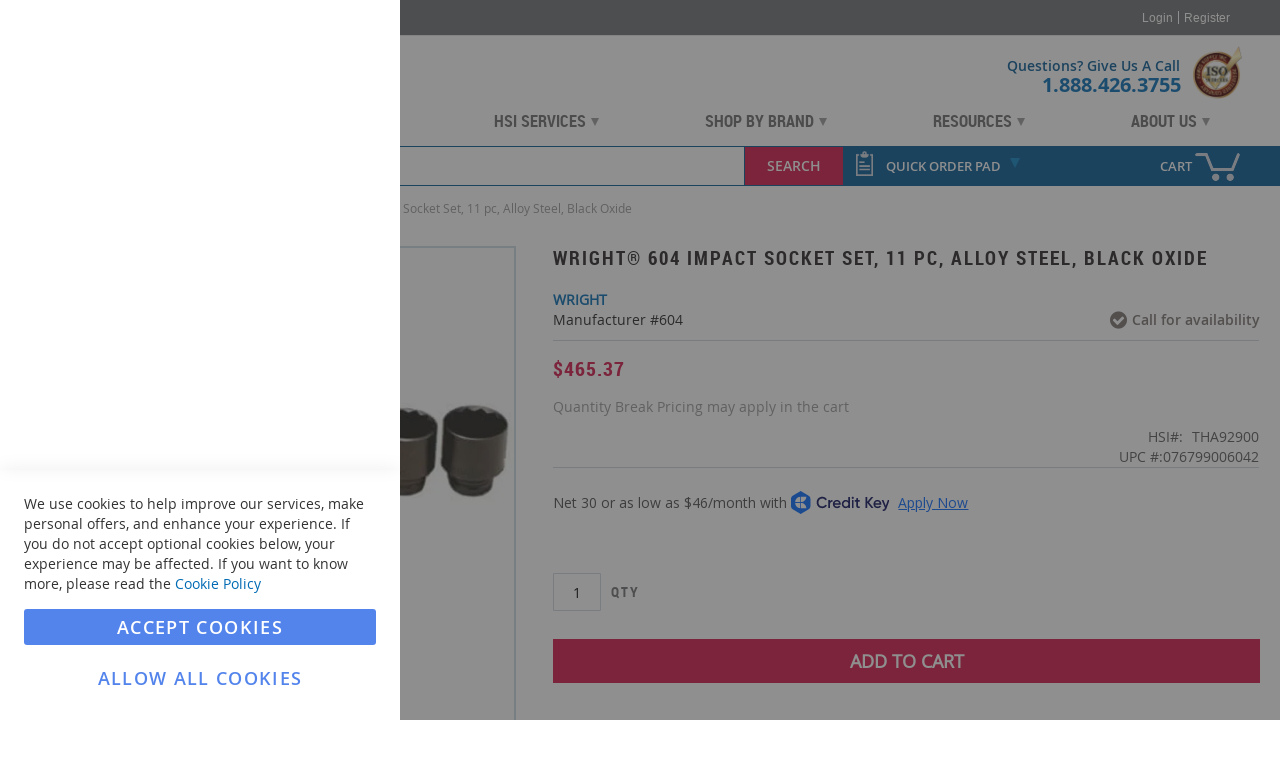

--- FILE ---
content_type: text/html; charset=UTF-8
request_url: https://www.hanessupply.com/wright-tool-604
body_size: 46916
content:
<!doctype html>
<html lang="en">
    <head prefix="og: http://ogp.me/ns# fb: http://ogp.me/ns/fb# product: http://ogp.me/ns/product#">
                <meta charset="utf-8"/><script type="text/javascript">(window.NREUM||(NREUM={})).init={privacy:{cookies_enabled:true},ajax:{deny_list:["bam.nr-data.net"]},feature_flags:["soft_nav"],distributed_tracing:{enabled:true}};(window.NREUM||(NREUM={})).loader_config={agentID:"1588932678",accountID:"3952267",trustKey:"3952267",xpid:"Vw8CU1RVDxABUVlQBgEPUVUC",licenseKey:"NRJS-1f4367790fa9e7d7a9d",applicationID:"1582108713",browserID:"1588932678"};;/*! For license information please see nr-loader-spa-1.308.0.min.js.LICENSE.txt */
(()=>{var e,t,r={384:(e,t,r)=>{"use strict";r.d(t,{NT:()=>a,US:()=>u,Zm:()=>o,bQ:()=>d,dV:()=>c,pV:()=>l});var n=r(6154),i=r(1863),s=r(1910);const a={beacon:"bam.nr-data.net",errorBeacon:"bam.nr-data.net"};function o(){return n.gm.NREUM||(n.gm.NREUM={}),void 0===n.gm.newrelic&&(n.gm.newrelic=n.gm.NREUM),n.gm.NREUM}function c(){let e=o();return e.o||(e.o={ST:n.gm.setTimeout,SI:n.gm.setImmediate||n.gm.setInterval,CT:n.gm.clearTimeout,XHR:n.gm.XMLHttpRequest,REQ:n.gm.Request,EV:n.gm.Event,PR:n.gm.Promise,MO:n.gm.MutationObserver,FETCH:n.gm.fetch,WS:n.gm.WebSocket},(0,s.i)(...Object.values(e.o))),e}function d(e,t){let r=o();r.initializedAgents??={},t.initializedAt={ms:(0,i.t)(),date:new Date},r.initializedAgents[e]=t}function u(e,t){o()[e]=t}function l(){return function(){let e=o();const t=e.info||{};e.info={beacon:a.beacon,errorBeacon:a.errorBeacon,...t}}(),function(){let e=o();const t=e.init||{};e.init={...t}}(),c(),function(){let e=o();const t=e.loader_config||{};e.loader_config={...t}}(),o()}},782:(e,t,r)=>{"use strict";r.d(t,{T:()=>n});const n=r(860).K7.pageViewTiming},860:(e,t,r)=>{"use strict";r.d(t,{$J:()=>u,K7:()=>c,P3:()=>d,XX:()=>i,Yy:()=>o,df:()=>s,qY:()=>n,v4:()=>a});const n="events",i="jserrors",s="browser/blobs",a="rum",o="browser/logs",c={ajax:"ajax",genericEvents:"generic_events",jserrors:i,logging:"logging",metrics:"metrics",pageAction:"page_action",pageViewEvent:"page_view_event",pageViewTiming:"page_view_timing",sessionReplay:"session_replay",sessionTrace:"session_trace",softNav:"soft_navigations",spa:"spa"},d={[c.pageViewEvent]:1,[c.pageViewTiming]:2,[c.metrics]:3,[c.jserrors]:4,[c.spa]:5,[c.ajax]:6,[c.sessionTrace]:7,[c.softNav]:8,[c.sessionReplay]:9,[c.logging]:10,[c.genericEvents]:11},u={[c.pageViewEvent]:a,[c.pageViewTiming]:n,[c.ajax]:n,[c.spa]:n,[c.softNav]:n,[c.metrics]:i,[c.jserrors]:i,[c.sessionTrace]:s,[c.sessionReplay]:s,[c.logging]:o,[c.genericEvents]:"ins"}},944:(e,t,r)=>{"use strict";r.d(t,{R:()=>i});var n=r(3241);function i(e,t){"function"==typeof console.debug&&(console.debug("New Relic Warning: https://github.com/newrelic/newrelic-browser-agent/blob/main/docs/warning-codes.md#".concat(e),t),(0,n.W)({agentIdentifier:null,drained:null,type:"data",name:"warn",feature:"warn",data:{code:e,secondary:t}}))}},993:(e,t,r)=>{"use strict";r.d(t,{A$:()=>s,ET:()=>a,TZ:()=>o,p_:()=>i});var n=r(860);const i={ERROR:"ERROR",WARN:"WARN",INFO:"INFO",DEBUG:"DEBUG",TRACE:"TRACE"},s={OFF:0,ERROR:1,WARN:2,INFO:3,DEBUG:4,TRACE:5},a="log",o=n.K7.logging},1541:(e,t,r)=>{"use strict";r.d(t,{U:()=>i,f:()=>n});const n={MFE:"MFE",BA:"BA"};function i(e,t){if(2!==t?.harvestEndpointVersion)return{};const r=t.agentRef.runtime.appMetadata.agents[0].entityGuid;return e?{"source.id":e.id,"source.name":e.name,"source.type":e.type,"parent.id":e.parent?.id||r,"parent.type":e.parent?.type||n.BA}:{"entity.guid":r,appId:t.agentRef.info.applicationID}}},1687:(e,t,r)=>{"use strict";r.d(t,{Ak:()=>d,Ze:()=>h,x3:()=>u});var n=r(3241),i=r(7836),s=r(3606),a=r(860),o=r(2646);const c={};function d(e,t){const r={staged:!1,priority:a.P3[t]||0};l(e),c[e].get(t)||c[e].set(t,r)}function u(e,t){e&&c[e]&&(c[e].get(t)&&c[e].delete(t),p(e,t,!1),c[e].size&&f(e))}function l(e){if(!e)throw new Error("agentIdentifier required");c[e]||(c[e]=new Map)}function h(e="",t="feature",r=!1){if(l(e),!e||!c[e].get(t)||r)return p(e,t);c[e].get(t).staged=!0,f(e)}function f(e){const t=Array.from(c[e]);t.every(([e,t])=>t.staged)&&(t.sort((e,t)=>e[1].priority-t[1].priority),t.forEach(([t])=>{c[e].delete(t),p(e,t)}))}function p(e,t,r=!0){const a=e?i.ee.get(e):i.ee,c=s.i.handlers;if(!a.aborted&&a.backlog&&c){if((0,n.W)({agentIdentifier:e,type:"lifecycle",name:"drain",feature:t}),r){const e=a.backlog[t],r=c[t];if(r){for(let t=0;e&&t<e.length;++t)g(e[t],r);Object.entries(r).forEach(([e,t])=>{Object.values(t||{}).forEach(t=>{t[0]?.on&&t[0]?.context()instanceof o.y&&t[0].on(e,t[1])})})}}a.isolatedBacklog||delete c[t],a.backlog[t]=null,a.emit("drain-"+t,[])}}function g(e,t){var r=e[1];Object.values(t[r]||{}).forEach(t=>{var r=e[0];if(t[0]===r){var n=t[1],i=e[3],s=e[2];n.apply(i,s)}})}},1738:(e,t,r)=>{"use strict";r.d(t,{U:()=>f,Y:()=>h});var n=r(3241),i=r(9908),s=r(1863),a=r(944),o=r(5701),c=r(3969),d=r(8362),u=r(860),l=r(4261);function h(e,t,r,s){const h=s||r;!h||h[e]&&h[e]!==d.d.prototype[e]||(h[e]=function(){(0,i.p)(c.xV,["API/"+e+"/called"],void 0,u.K7.metrics,r.ee),(0,n.W)({agentIdentifier:r.agentIdentifier,drained:!!o.B?.[r.agentIdentifier],type:"data",name:"api",feature:l.Pl+e,data:{}});try{return t.apply(this,arguments)}catch(e){(0,a.R)(23,e)}})}function f(e,t,r,n,a){const o=e.info;null===r?delete o.jsAttributes[t]:o.jsAttributes[t]=r,(a||null===r)&&(0,i.p)(l.Pl+n,[(0,s.t)(),t,r],void 0,"session",e.ee)}},1741:(e,t,r)=>{"use strict";r.d(t,{W:()=>s});var n=r(944),i=r(4261);class s{#e(e,...t){if(this[e]!==s.prototype[e])return this[e](...t);(0,n.R)(35,e)}addPageAction(e,t){return this.#e(i.hG,e,t)}register(e){return this.#e(i.eY,e)}recordCustomEvent(e,t){return this.#e(i.fF,e,t)}setPageViewName(e,t){return this.#e(i.Fw,e,t)}setCustomAttribute(e,t,r){return this.#e(i.cD,e,t,r)}noticeError(e,t){return this.#e(i.o5,e,t)}setUserId(e,t=!1){return this.#e(i.Dl,e,t)}setApplicationVersion(e){return this.#e(i.nb,e)}setErrorHandler(e){return this.#e(i.bt,e)}addRelease(e,t){return this.#e(i.k6,e,t)}log(e,t){return this.#e(i.$9,e,t)}start(){return this.#e(i.d3)}finished(e){return this.#e(i.BL,e)}recordReplay(){return this.#e(i.CH)}pauseReplay(){return this.#e(i.Tb)}addToTrace(e){return this.#e(i.U2,e)}setCurrentRouteName(e){return this.#e(i.PA,e)}interaction(e){return this.#e(i.dT,e)}wrapLogger(e,t,r){return this.#e(i.Wb,e,t,r)}measure(e,t){return this.#e(i.V1,e,t)}consent(e){return this.#e(i.Pv,e)}}},1863:(e,t,r)=>{"use strict";function n(){return Math.floor(performance.now())}r.d(t,{t:()=>n})},1910:(e,t,r)=>{"use strict";r.d(t,{i:()=>s});var n=r(944);const i=new Map;function s(...e){return e.every(e=>{if(i.has(e))return i.get(e);const t="function"==typeof e?e.toString():"",r=t.includes("[native code]"),s=t.includes("nrWrapper");return r||s||(0,n.R)(64,e?.name||t),i.set(e,r),r})}},2555:(e,t,r)=>{"use strict";r.d(t,{D:()=>o,f:()=>a});var n=r(384),i=r(8122);const s={beacon:n.NT.beacon,errorBeacon:n.NT.errorBeacon,licenseKey:void 0,applicationID:void 0,sa:void 0,queueTime:void 0,applicationTime:void 0,ttGuid:void 0,user:void 0,account:void 0,product:void 0,extra:void 0,jsAttributes:{},userAttributes:void 0,atts:void 0,transactionName:void 0,tNamePlain:void 0};function a(e){try{return!!e.licenseKey&&!!e.errorBeacon&&!!e.applicationID}catch(e){return!1}}const o=e=>(0,i.a)(e,s)},2614:(e,t,r)=>{"use strict";r.d(t,{BB:()=>a,H3:()=>n,g:()=>d,iL:()=>c,tS:()=>o,uh:()=>i,wk:()=>s});const n="NRBA",i="SESSION",s=144e5,a=18e5,o={STARTED:"session-started",PAUSE:"session-pause",RESET:"session-reset",RESUME:"session-resume",UPDATE:"session-update"},c={SAME_TAB:"same-tab",CROSS_TAB:"cross-tab"},d={OFF:0,FULL:1,ERROR:2}},2646:(e,t,r)=>{"use strict";r.d(t,{y:()=>n});class n{constructor(e){this.contextId=e}}},2843:(e,t,r)=>{"use strict";r.d(t,{G:()=>s,u:()=>i});var n=r(3878);function i(e,t=!1,r,i){(0,n.DD)("visibilitychange",function(){if(t)return void("hidden"===document.visibilityState&&e());e(document.visibilityState)},r,i)}function s(e,t,r){(0,n.sp)("pagehide",e,t,r)}},3241:(e,t,r)=>{"use strict";r.d(t,{W:()=>s});var n=r(6154);const i="newrelic";function s(e={}){try{n.gm.dispatchEvent(new CustomEvent(i,{detail:e}))}catch(e){}}},3304:(e,t,r)=>{"use strict";r.d(t,{A:()=>s});var n=r(7836);const i=()=>{const e=new WeakSet;return(t,r)=>{if("object"==typeof r&&null!==r){if(e.has(r))return;e.add(r)}return r}};function s(e){try{return JSON.stringify(e,i())??""}catch(e){try{n.ee.emit("internal-error",[e])}catch(e){}return""}}},3333:(e,t,r)=>{"use strict";r.d(t,{$v:()=>u,TZ:()=>n,Xh:()=>c,Zp:()=>i,kd:()=>d,mq:()=>o,nf:()=>a,qN:()=>s});const n=r(860).K7.genericEvents,i=["auxclick","click","copy","keydown","paste","scrollend"],s=["focus","blur"],a=4,o=1e3,c=2e3,d=["PageAction","UserAction","BrowserPerformance"],u={RESOURCES:"experimental.resources",REGISTER:"register"}},3434:(e,t,r)=>{"use strict";r.d(t,{Jt:()=>s,YM:()=>d});var n=r(7836),i=r(5607);const s="nr@original:".concat(i.W),a=50;var o=Object.prototype.hasOwnProperty,c=!1;function d(e,t){return e||(e=n.ee),r.inPlace=function(e,t,n,i,s){n||(n="");const a="-"===n.charAt(0);for(let o=0;o<t.length;o++){const c=t[o],d=e[c];l(d)||(e[c]=r(d,a?c+n:n,i,c,s))}},r.flag=s,r;function r(t,r,n,c,d){return l(t)?t:(r||(r=""),nrWrapper[s]=t,function(e,t,r){if(Object.defineProperty&&Object.keys)try{return Object.keys(e).forEach(function(r){Object.defineProperty(t,r,{get:function(){return e[r]},set:function(t){return e[r]=t,t}})}),t}catch(e){u([e],r)}for(var n in e)o.call(e,n)&&(t[n]=e[n])}(t,nrWrapper,e),nrWrapper);function nrWrapper(){var s,o,l,h;let f;try{o=this,s=[...arguments],l="function"==typeof n?n(s,o):n||{}}catch(t){u([t,"",[s,o,c],l],e)}i(r+"start",[s,o,c],l,d);const p=performance.now();let g;try{return h=t.apply(o,s),g=performance.now(),h}catch(e){throw g=performance.now(),i(r+"err",[s,o,e],l,d),f=e,f}finally{const e=g-p,t={start:p,end:g,duration:e,isLongTask:e>=a,methodName:c,thrownError:f};t.isLongTask&&i("long-task",[t,o],l,d),i(r+"end",[s,o,h],l,d)}}}function i(r,n,i,s){if(!c||t){var a=c;c=!0;try{e.emit(r,n,i,t,s)}catch(t){u([t,r,n,i],e)}c=a}}}function u(e,t){t||(t=n.ee);try{t.emit("internal-error",e)}catch(e){}}function l(e){return!(e&&"function"==typeof e&&e.apply&&!e[s])}},3606:(e,t,r)=>{"use strict";r.d(t,{i:()=>s});var n=r(9908);s.on=a;var i=s.handlers={};function s(e,t,r,s){a(s||n.d,i,e,t,r)}function a(e,t,r,i,s){s||(s="feature"),e||(e=n.d);var a=t[s]=t[s]||{};(a[r]=a[r]||[]).push([e,i])}},3738:(e,t,r)=>{"use strict";r.d(t,{He:()=>i,Kp:()=>o,Lc:()=>d,Rz:()=>u,TZ:()=>n,bD:()=>s,d3:()=>a,jx:()=>l,sl:()=>h,uP:()=>c});const n=r(860).K7.sessionTrace,i="bstResource",s="resource",a="-start",o="-end",c="fn"+a,d="fn"+o,u="pushState",l=1e3,h=3e4},3785:(e,t,r)=>{"use strict";r.d(t,{R:()=>c,b:()=>d});var n=r(9908),i=r(1863),s=r(860),a=r(3969),o=r(993);function c(e,t,r={},c=o.p_.INFO,d=!0,u,l=(0,i.t)()){(0,n.p)(a.xV,["API/logging/".concat(c.toLowerCase(),"/called")],void 0,s.K7.metrics,e),(0,n.p)(o.ET,[l,t,r,c,d,u],void 0,s.K7.logging,e)}function d(e){return"string"==typeof e&&Object.values(o.p_).some(t=>t===e.toUpperCase().trim())}},3878:(e,t,r)=>{"use strict";function n(e,t){return{capture:e,passive:!1,signal:t}}function i(e,t,r=!1,i){window.addEventListener(e,t,n(r,i))}function s(e,t,r=!1,i){document.addEventListener(e,t,n(r,i))}r.d(t,{DD:()=>s,jT:()=>n,sp:()=>i})},3962:(e,t,r)=>{"use strict";r.d(t,{AM:()=>a,O2:()=>l,OV:()=>s,Qu:()=>h,TZ:()=>c,ih:()=>f,pP:()=>o,t1:()=>u,tC:()=>i,wD:()=>d});var n=r(860);const i=["click","keydown","submit"],s="popstate",a="api",o="initialPageLoad",c=n.K7.softNav,d=5e3,u=500,l={INITIAL_PAGE_LOAD:"",ROUTE_CHANGE:1,UNSPECIFIED:2},h={INTERACTION:1,AJAX:2,CUSTOM_END:3,CUSTOM_TRACER:4},f={IP:"in progress",PF:"pending finish",FIN:"finished",CAN:"cancelled"}},3969:(e,t,r)=>{"use strict";r.d(t,{TZ:()=>n,XG:()=>o,rs:()=>i,xV:()=>a,z_:()=>s});const n=r(860).K7.metrics,i="sm",s="cm",a="storeSupportabilityMetrics",o="storeEventMetrics"},4234:(e,t,r)=>{"use strict";r.d(t,{W:()=>s});var n=r(7836),i=r(1687);class s{constructor(e,t){this.agentIdentifier=e,this.ee=n.ee.get(e),this.featureName=t,this.blocked=!1}deregisterDrain(){(0,i.x3)(this.agentIdentifier,this.featureName)}}},4261:(e,t,r)=>{"use strict";r.d(t,{$9:()=>u,BL:()=>c,CH:()=>p,Dl:()=>R,Fw:()=>w,PA:()=>v,Pl:()=>n,Pv:()=>A,Tb:()=>h,U2:()=>a,V1:()=>E,Wb:()=>T,bt:()=>y,cD:()=>b,d3:()=>x,dT:()=>d,eY:()=>g,fF:()=>f,hG:()=>s,hw:()=>i,k6:()=>o,nb:()=>m,o5:()=>l});const n="api-",i=n+"ixn-",s="addPageAction",a="addToTrace",o="addRelease",c="finished",d="interaction",u="log",l="noticeError",h="pauseReplay",f="recordCustomEvent",p="recordReplay",g="register",m="setApplicationVersion",v="setCurrentRouteName",b="setCustomAttribute",y="setErrorHandler",w="setPageViewName",R="setUserId",x="start",T="wrapLogger",E="measure",A="consent"},5205:(e,t,r)=>{"use strict";r.d(t,{j:()=>S});var n=r(384),i=r(1741);var s=r(2555),a=r(3333);const o=e=>{if(!e||"string"!=typeof e)return!1;try{document.createDocumentFragment().querySelector(e)}catch{return!1}return!0};var c=r(2614),d=r(944),u=r(8122);const l="[data-nr-mask]",h=e=>(0,u.a)(e,(()=>{const e={feature_flags:[],experimental:{allow_registered_children:!1,resources:!1},mask_selector:"*",block_selector:"[data-nr-block]",mask_input_options:{color:!1,date:!1,"datetime-local":!1,email:!1,month:!1,number:!1,range:!1,search:!1,tel:!1,text:!1,time:!1,url:!1,week:!1,textarea:!1,select:!1,password:!0}};return{ajax:{deny_list:void 0,block_internal:!0,enabled:!0,autoStart:!0},api:{get allow_registered_children(){return e.feature_flags.includes(a.$v.REGISTER)||e.experimental.allow_registered_children},set allow_registered_children(t){e.experimental.allow_registered_children=t},duplicate_registered_data:!1},browser_consent_mode:{enabled:!1},distributed_tracing:{enabled:void 0,exclude_newrelic_header:void 0,cors_use_newrelic_header:void 0,cors_use_tracecontext_headers:void 0,allowed_origins:void 0},get feature_flags(){return e.feature_flags},set feature_flags(t){e.feature_flags=t},generic_events:{enabled:!0,autoStart:!0},harvest:{interval:30},jserrors:{enabled:!0,autoStart:!0},logging:{enabled:!0,autoStart:!0},metrics:{enabled:!0,autoStart:!0},obfuscate:void 0,page_action:{enabled:!0},page_view_event:{enabled:!0,autoStart:!0},page_view_timing:{enabled:!0,autoStart:!0},performance:{capture_marks:!1,capture_measures:!1,capture_detail:!0,resources:{get enabled(){return e.feature_flags.includes(a.$v.RESOURCES)||e.experimental.resources},set enabled(t){e.experimental.resources=t},asset_types:[],first_party_domains:[],ignore_newrelic:!0}},privacy:{cookies_enabled:!0},proxy:{assets:void 0,beacon:void 0},session:{expiresMs:c.wk,inactiveMs:c.BB},session_replay:{autoStart:!0,enabled:!1,preload:!1,sampling_rate:10,error_sampling_rate:100,collect_fonts:!1,inline_images:!1,fix_stylesheets:!0,mask_all_inputs:!0,get mask_text_selector(){return e.mask_selector},set mask_text_selector(t){o(t)?e.mask_selector="".concat(t,",").concat(l):""===t||null===t?e.mask_selector=l:(0,d.R)(5,t)},get block_class(){return"nr-block"},get ignore_class(){return"nr-ignore"},get mask_text_class(){return"nr-mask"},get block_selector(){return e.block_selector},set block_selector(t){o(t)?e.block_selector+=",".concat(t):""!==t&&(0,d.R)(6,t)},get mask_input_options(){return e.mask_input_options},set mask_input_options(t){t&&"object"==typeof t?e.mask_input_options={...t,password:!0}:(0,d.R)(7,t)}},session_trace:{enabled:!0,autoStart:!0},soft_navigations:{enabled:!0,autoStart:!0},spa:{enabled:!0,autoStart:!0},ssl:void 0,user_actions:{enabled:!0,elementAttributes:["id","className","tagName","type"]}}})());var f=r(6154),p=r(9324);let g=0;const m={buildEnv:p.F3,distMethod:p.Xs,version:p.xv,originTime:f.WN},v={consented:!1},b={appMetadata:{},get consented(){return this.session?.state?.consent||v.consented},set consented(e){v.consented=e},customTransaction:void 0,denyList:void 0,disabled:!1,harvester:void 0,isolatedBacklog:!1,isRecording:!1,loaderType:void 0,maxBytes:3e4,obfuscator:void 0,onerror:void 0,ptid:void 0,releaseIds:{},session:void 0,timeKeeper:void 0,registeredEntities:[],jsAttributesMetadata:{bytes:0},get harvestCount(){return++g}},y=e=>{const t=(0,u.a)(e,b),r=Object.keys(m).reduce((e,t)=>(e[t]={value:m[t],writable:!1,configurable:!0,enumerable:!0},e),{});return Object.defineProperties(t,r)};var w=r(5701);const R=e=>{const t=e.startsWith("http");e+="/",r.p=t?e:"https://"+e};var x=r(7836),T=r(3241);const E={accountID:void 0,trustKey:void 0,agentID:void 0,licenseKey:void 0,applicationID:void 0,xpid:void 0},A=e=>(0,u.a)(e,E),_=new Set;function S(e,t={},r,a){let{init:o,info:c,loader_config:d,runtime:u={},exposed:l=!0}=t;if(!c){const e=(0,n.pV)();o=e.init,c=e.info,d=e.loader_config}e.init=h(o||{}),e.loader_config=A(d||{}),c.jsAttributes??={},f.bv&&(c.jsAttributes.isWorker=!0),e.info=(0,s.D)(c);const p=e.init,g=[c.beacon,c.errorBeacon];_.has(e.agentIdentifier)||(p.proxy.assets&&(R(p.proxy.assets),g.push(p.proxy.assets)),p.proxy.beacon&&g.push(p.proxy.beacon),e.beacons=[...g],function(e){const t=(0,n.pV)();Object.getOwnPropertyNames(i.W.prototype).forEach(r=>{const n=i.W.prototype[r];if("function"!=typeof n||"constructor"===n)return;let s=t[r];e[r]&&!1!==e.exposed&&"micro-agent"!==e.runtime?.loaderType&&(t[r]=(...t)=>{const n=e[r](...t);return s?s(...t):n})})}(e),(0,n.US)("activatedFeatures",w.B)),u.denyList=[...p.ajax.deny_list||[],...p.ajax.block_internal?g:[]],u.ptid=e.agentIdentifier,u.loaderType=r,e.runtime=y(u),_.has(e.agentIdentifier)||(e.ee=x.ee.get(e.agentIdentifier),e.exposed=l,(0,T.W)({agentIdentifier:e.agentIdentifier,drained:!!w.B?.[e.agentIdentifier],type:"lifecycle",name:"initialize",feature:void 0,data:e.config})),_.add(e.agentIdentifier)}},5270:(e,t,r)=>{"use strict";r.d(t,{Aw:()=>a,SR:()=>s,rF:()=>o});var n=r(384),i=r(7767);function s(e){return!!(0,n.dV)().o.MO&&(0,i.V)(e)&&!0===e?.session_trace.enabled}function a(e){return!0===e?.session_replay.preload&&s(e)}function o(e,t){try{if("string"==typeof t?.type){if("password"===t.type.toLowerCase())return"*".repeat(e?.length||0);if(void 0!==t?.dataset?.nrUnmask||t?.classList?.contains("nr-unmask"))return e}}catch(e){}return"string"==typeof e?e.replace(/[\S]/g,"*"):"*".repeat(e?.length||0)}},5289:(e,t,r)=>{"use strict";r.d(t,{GG:()=>a,Qr:()=>c,sB:()=>o});var n=r(3878),i=r(6389);function s(){return"undefined"==typeof document||"complete"===document.readyState}function a(e,t){if(s())return e();const r=(0,i.J)(e),a=setInterval(()=>{s()&&(clearInterval(a),r())},500);(0,n.sp)("load",r,t)}function o(e){if(s())return e();(0,n.DD)("DOMContentLoaded",e)}function c(e){if(s())return e();(0,n.sp)("popstate",e)}},5607:(e,t,r)=>{"use strict";r.d(t,{W:()=>n});const n=(0,r(9566).bz)()},5701:(e,t,r)=>{"use strict";r.d(t,{B:()=>s,t:()=>a});var n=r(3241);const i=new Set,s={};function a(e,t){const r=t.agentIdentifier;s[r]??={},e&&"object"==typeof e&&(i.has(r)||(t.ee.emit("rumresp",[e]),s[r]=e,i.add(r),(0,n.W)({agentIdentifier:r,loaded:!0,drained:!0,type:"lifecycle",name:"load",feature:void 0,data:e})))}},6154:(e,t,r)=>{"use strict";r.d(t,{OF:()=>d,RI:()=>i,WN:()=>h,bv:()=>s,eN:()=>f,gm:()=>a,lR:()=>l,m:()=>c,mw:()=>o,sb:()=>u});var n=r(1863);const i="undefined"!=typeof window&&!!window.document,s="undefined"!=typeof WorkerGlobalScope&&("undefined"!=typeof self&&self instanceof WorkerGlobalScope&&self.navigator instanceof WorkerNavigator||"undefined"!=typeof globalThis&&globalThis instanceof WorkerGlobalScope&&globalThis.navigator instanceof WorkerNavigator),a=i?window:"undefined"!=typeof WorkerGlobalScope&&("undefined"!=typeof self&&self instanceof WorkerGlobalScope&&self||"undefined"!=typeof globalThis&&globalThis instanceof WorkerGlobalScope&&globalThis),o=Boolean("hidden"===a?.document?.visibilityState),c=""+a?.location,d=/iPad|iPhone|iPod/.test(a.navigator?.userAgent),u=d&&"undefined"==typeof SharedWorker,l=(()=>{const e=a.navigator?.userAgent?.match(/Firefox[/\s](\d+\.\d+)/);return Array.isArray(e)&&e.length>=2?+e[1]:0})(),h=Date.now()-(0,n.t)(),f=()=>"undefined"!=typeof PerformanceNavigationTiming&&a?.performance?.getEntriesByType("navigation")?.[0]?.responseStart},6344:(e,t,r)=>{"use strict";r.d(t,{BB:()=>u,Qb:()=>l,TZ:()=>i,Ug:()=>a,Vh:()=>s,_s:()=>o,bc:()=>d,yP:()=>c});var n=r(2614);const i=r(860).K7.sessionReplay,s="errorDuringReplay",a=.12,o={DomContentLoaded:0,Load:1,FullSnapshot:2,IncrementalSnapshot:3,Meta:4,Custom:5},c={[n.g.ERROR]:15e3,[n.g.FULL]:3e5,[n.g.OFF]:0},d={RESET:{message:"Session was reset",sm:"Reset"},IMPORT:{message:"Recorder failed to import",sm:"Import"},TOO_MANY:{message:"429: Too Many Requests",sm:"Too-Many"},TOO_BIG:{message:"Payload was too large",sm:"Too-Big"},CROSS_TAB:{message:"Session Entity was set to OFF on another tab",sm:"Cross-Tab"},ENTITLEMENTS:{message:"Session Replay is not allowed and will not be started",sm:"Entitlement"}},u=5e3,l={API:"api",RESUME:"resume",SWITCH_TO_FULL:"switchToFull",INITIALIZE:"initialize",PRELOAD:"preload"}},6389:(e,t,r)=>{"use strict";function n(e,t=500,r={}){const n=r?.leading||!1;let i;return(...r)=>{n&&void 0===i&&(e.apply(this,r),i=setTimeout(()=>{i=clearTimeout(i)},t)),n||(clearTimeout(i),i=setTimeout(()=>{e.apply(this,r)},t))}}function i(e){let t=!1;return(...r)=>{t||(t=!0,e.apply(this,r))}}r.d(t,{J:()=>i,s:()=>n})},6630:(e,t,r)=>{"use strict";r.d(t,{T:()=>n});const n=r(860).K7.pageViewEvent},6774:(e,t,r)=>{"use strict";r.d(t,{T:()=>n});const n=r(860).K7.jserrors},7295:(e,t,r)=>{"use strict";r.d(t,{Xv:()=>a,gX:()=>i,iW:()=>s});var n=[];function i(e){if(!e||s(e))return!1;if(0===n.length)return!0;if("*"===n[0].hostname)return!1;for(var t=0;t<n.length;t++){var r=n[t];if(r.hostname.test(e.hostname)&&r.pathname.test(e.pathname))return!1}return!0}function s(e){return void 0===e.hostname}function a(e){if(n=[],e&&e.length)for(var t=0;t<e.length;t++){let r=e[t];if(!r)continue;if("*"===r)return void(n=[{hostname:"*"}]);0===r.indexOf("http://")?r=r.substring(7):0===r.indexOf("https://")&&(r=r.substring(8));const i=r.indexOf("/");let s,a;i>0?(s=r.substring(0,i),a=r.substring(i)):(s=r,a="*");let[c]=s.split(":");n.push({hostname:o(c),pathname:o(a,!0)})}}function o(e,t=!1){const r=e.replace(/[.+?^${}()|[\]\\]/g,e=>"\\"+e).replace(/\*/g,".*?");return new RegExp((t?"^":"")+r+"$")}},7485:(e,t,r)=>{"use strict";r.d(t,{D:()=>i});var n=r(6154);function i(e){if(0===(e||"").indexOf("data:"))return{protocol:"data"};try{const t=new URL(e,location.href),r={port:t.port,hostname:t.hostname,pathname:t.pathname,search:t.search,protocol:t.protocol.slice(0,t.protocol.indexOf(":")),sameOrigin:t.protocol===n.gm?.location?.protocol&&t.host===n.gm?.location?.host};return r.port&&""!==r.port||("http:"===t.protocol&&(r.port="80"),"https:"===t.protocol&&(r.port="443")),r.pathname&&""!==r.pathname?r.pathname.startsWith("/")||(r.pathname="/".concat(r.pathname)):r.pathname="/",r}catch(e){return{}}}},7699:(e,t,r)=>{"use strict";r.d(t,{It:()=>s,KC:()=>o,No:()=>i,qh:()=>a});var n=r(860);const i=16e3,s=1e6,a="SESSION_ERROR",o={[n.K7.logging]:!0,[n.K7.genericEvents]:!1,[n.K7.jserrors]:!1,[n.K7.ajax]:!1}},7767:(e,t,r)=>{"use strict";r.d(t,{V:()=>i});var n=r(6154);const i=e=>n.RI&&!0===e?.privacy.cookies_enabled},7836:(e,t,r)=>{"use strict";r.d(t,{P:()=>o,ee:()=>c});var n=r(384),i=r(8990),s=r(2646),a=r(5607);const o="nr@context:".concat(a.W),c=function e(t,r){var n={},a={},u={},l=!1;try{l=16===r.length&&d.initializedAgents?.[r]?.runtime.isolatedBacklog}catch(e){}var h={on:p,addEventListener:p,removeEventListener:function(e,t){var r=n[e];if(!r)return;for(var i=0;i<r.length;i++)r[i]===t&&r.splice(i,1)},emit:function(e,r,n,i,s){!1!==s&&(s=!0);if(c.aborted&&!i)return;t&&s&&t.emit(e,r,n);var o=f(n);g(e).forEach(e=>{e.apply(o,r)});var d=v()[a[e]];d&&d.push([h,e,r,o]);return o},get:m,listeners:g,context:f,buffer:function(e,t){const r=v();if(t=t||"feature",h.aborted)return;Object.entries(e||{}).forEach(([e,n])=>{a[n]=t,t in r||(r[t]=[])})},abort:function(){h._aborted=!0,Object.keys(h.backlog).forEach(e=>{delete h.backlog[e]})},isBuffering:function(e){return!!v()[a[e]]},debugId:r,backlog:l?{}:t&&"object"==typeof t.backlog?t.backlog:{},isolatedBacklog:l};return Object.defineProperty(h,"aborted",{get:()=>{let e=h._aborted||!1;return e||(t&&(e=t.aborted),e)}}),h;function f(e){return e&&e instanceof s.y?e:e?(0,i.I)(e,o,()=>new s.y(o)):new s.y(o)}function p(e,t){n[e]=g(e).concat(t)}function g(e){return n[e]||[]}function m(t){return u[t]=u[t]||e(h,t)}function v(){return h.backlog}}(void 0,"globalEE"),d=(0,n.Zm)();d.ee||(d.ee=c)},8122:(e,t,r)=>{"use strict";r.d(t,{a:()=>i});var n=r(944);function i(e,t){try{if(!e||"object"!=typeof e)return(0,n.R)(3);if(!t||"object"!=typeof t)return(0,n.R)(4);const r=Object.create(Object.getPrototypeOf(t),Object.getOwnPropertyDescriptors(t)),s=0===Object.keys(r).length?e:r;for(let a in s)if(void 0!==e[a])try{if(null===e[a]){r[a]=null;continue}Array.isArray(e[a])&&Array.isArray(t[a])?r[a]=Array.from(new Set([...e[a],...t[a]])):"object"==typeof e[a]&&"object"==typeof t[a]?r[a]=i(e[a],t[a]):r[a]=e[a]}catch(e){r[a]||(0,n.R)(1,e)}return r}catch(e){(0,n.R)(2,e)}}},8139:(e,t,r)=>{"use strict";r.d(t,{u:()=>h});var n=r(7836),i=r(3434),s=r(8990),a=r(6154);const o={},c=a.gm.XMLHttpRequest,d="addEventListener",u="removeEventListener",l="nr@wrapped:".concat(n.P);function h(e){var t=function(e){return(e||n.ee).get("events")}(e);if(o[t.debugId]++)return t;o[t.debugId]=1;var r=(0,i.YM)(t,!0);function h(e){r.inPlace(e,[d,u],"-",p)}function p(e,t){return e[1]}return"getPrototypeOf"in Object&&(a.RI&&f(document,h),c&&f(c.prototype,h),f(a.gm,h)),t.on(d+"-start",function(e,t){var n=e[1];if(null!==n&&("function"==typeof n||"object"==typeof n)&&"newrelic"!==e[0]){var i=(0,s.I)(n,l,function(){var e={object:function(){if("function"!=typeof n.handleEvent)return;return n.handleEvent.apply(n,arguments)},function:n}[typeof n];return e?r(e,"fn-",null,e.name||"anonymous"):n});this.wrapped=e[1]=i}}),t.on(u+"-start",function(e){e[1]=this.wrapped||e[1]}),t}function f(e,t,...r){let n=e;for(;"object"==typeof n&&!Object.prototype.hasOwnProperty.call(n,d);)n=Object.getPrototypeOf(n);n&&t(n,...r)}},8362:(e,t,r)=>{"use strict";r.d(t,{d:()=>s});var n=r(9566),i=r(1741);class s extends i.W{agentIdentifier=(0,n.LA)(16)}},8374:(e,t,r)=>{r.nc=(()=>{try{return document?.currentScript?.nonce}catch(e){}return""})()},8990:(e,t,r)=>{"use strict";r.d(t,{I:()=>i});var n=Object.prototype.hasOwnProperty;function i(e,t,r){if(n.call(e,t))return e[t];var i=r();if(Object.defineProperty&&Object.keys)try{return Object.defineProperty(e,t,{value:i,writable:!0,enumerable:!1}),i}catch(e){}return e[t]=i,i}},9119:(e,t,r)=>{"use strict";r.d(t,{L:()=>s});var n=/([^?#]*)[^#]*(#[^?]*|$).*/,i=/([^?#]*)().*/;function s(e,t){return e?e.replace(t?n:i,"$1$2"):e}},9300:(e,t,r)=>{"use strict";r.d(t,{T:()=>n});const n=r(860).K7.ajax},9324:(e,t,r)=>{"use strict";r.d(t,{AJ:()=>a,F3:()=>i,Xs:()=>s,Yq:()=>o,xv:()=>n});const n="1.308.0",i="PROD",s="CDN",a="@newrelic/rrweb",o="1.0.1"},9566:(e,t,r)=>{"use strict";r.d(t,{LA:()=>o,ZF:()=>c,bz:()=>a,el:()=>d});var n=r(6154);const i="xxxxxxxx-xxxx-4xxx-yxxx-xxxxxxxxxxxx";function s(e,t){return e?15&e[t]:16*Math.random()|0}function a(){const e=n.gm?.crypto||n.gm?.msCrypto;let t,r=0;return e&&e.getRandomValues&&(t=e.getRandomValues(new Uint8Array(30))),i.split("").map(e=>"x"===e?s(t,r++).toString(16):"y"===e?(3&s()|8).toString(16):e).join("")}function o(e){const t=n.gm?.crypto||n.gm?.msCrypto;let r,i=0;t&&t.getRandomValues&&(r=t.getRandomValues(new Uint8Array(e)));const a=[];for(var o=0;o<e;o++)a.push(s(r,i++).toString(16));return a.join("")}function c(){return o(16)}function d(){return o(32)}},9908:(e,t,r)=>{"use strict";r.d(t,{d:()=>n,p:()=>i});var n=r(7836).ee.get("handle");function i(e,t,r,i,s){s?(s.buffer([e],i),s.emit(e,t,r)):(n.buffer([e],i),n.emit(e,t,r))}}},n={};function i(e){var t=n[e];if(void 0!==t)return t.exports;var s=n[e]={exports:{}};return r[e](s,s.exports,i),s.exports}i.m=r,i.d=(e,t)=>{for(var r in t)i.o(t,r)&&!i.o(e,r)&&Object.defineProperty(e,r,{enumerable:!0,get:t[r]})},i.f={},i.e=e=>Promise.all(Object.keys(i.f).reduce((t,r)=>(i.f[r](e,t),t),[])),i.u=e=>({212:"nr-spa-compressor",249:"nr-spa-recorder",478:"nr-spa"}[e]+"-1.308.0.min.js"),i.o=(e,t)=>Object.prototype.hasOwnProperty.call(e,t),e={},t="NRBA-1.308.0.PROD:",i.l=(r,n,s,a)=>{if(e[r])e[r].push(n);else{var o,c;if(void 0!==s)for(var d=document.getElementsByTagName("script"),u=0;u<d.length;u++){var l=d[u];if(l.getAttribute("src")==r||l.getAttribute("data-webpack")==t+s){o=l;break}}if(!o){c=!0;var h={478:"sha512-RSfSVnmHk59T/uIPbdSE0LPeqcEdF4/+XhfJdBuccH5rYMOEZDhFdtnh6X6nJk7hGpzHd9Ujhsy7lZEz/ORYCQ==",249:"sha512-ehJXhmntm85NSqW4MkhfQqmeKFulra3klDyY0OPDUE+sQ3GokHlPh1pmAzuNy//3j4ac6lzIbmXLvGQBMYmrkg==",212:"sha512-B9h4CR46ndKRgMBcK+j67uSR2RCnJfGefU+A7FrgR/k42ovXy5x/MAVFiSvFxuVeEk/pNLgvYGMp1cBSK/G6Fg=="};(o=document.createElement("script")).charset="utf-8",i.nc&&o.setAttribute("nonce",i.nc),o.setAttribute("data-webpack",t+s),o.src=r,0!==o.src.indexOf(window.location.origin+"/")&&(o.crossOrigin="anonymous"),h[a]&&(o.integrity=h[a])}e[r]=[n];var f=(t,n)=>{o.onerror=o.onload=null,clearTimeout(p);var i=e[r];if(delete e[r],o.parentNode&&o.parentNode.removeChild(o),i&&i.forEach(e=>e(n)),t)return t(n)},p=setTimeout(f.bind(null,void 0,{type:"timeout",target:o}),12e4);o.onerror=f.bind(null,o.onerror),o.onload=f.bind(null,o.onload),c&&document.head.appendChild(o)}},i.r=e=>{"undefined"!=typeof Symbol&&Symbol.toStringTag&&Object.defineProperty(e,Symbol.toStringTag,{value:"Module"}),Object.defineProperty(e,"__esModule",{value:!0})},i.p="https://js-agent.newrelic.com/",(()=>{var e={38:0,788:0};i.f.j=(t,r)=>{var n=i.o(e,t)?e[t]:void 0;if(0!==n)if(n)r.push(n[2]);else{var s=new Promise((r,i)=>n=e[t]=[r,i]);r.push(n[2]=s);var a=i.p+i.u(t),o=new Error;i.l(a,r=>{if(i.o(e,t)&&(0!==(n=e[t])&&(e[t]=void 0),n)){var s=r&&("load"===r.type?"missing":r.type),a=r&&r.target&&r.target.src;o.message="Loading chunk "+t+" failed: ("+s+": "+a+")",o.name="ChunkLoadError",o.type=s,o.request=a,n[1](o)}},"chunk-"+t,t)}};var t=(t,r)=>{var n,s,[a,o,c]=r,d=0;if(a.some(t=>0!==e[t])){for(n in o)i.o(o,n)&&(i.m[n]=o[n]);if(c)c(i)}for(t&&t(r);d<a.length;d++)s=a[d],i.o(e,s)&&e[s]&&e[s][0](),e[s]=0},r=self["webpackChunk:NRBA-1.308.0.PROD"]=self["webpackChunk:NRBA-1.308.0.PROD"]||[];r.forEach(t.bind(null,0)),r.push=t.bind(null,r.push.bind(r))})(),(()=>{"use strict";i(8374);var e=i(8362),t=i(860);const r=Object.values(t.K7);var n=i(5205);var s=i(9908),a=i(1863),o=i(4261),c=i(1738);var d=i(1687),u=i(4234),l=i(5289),h=i(6154),f=i(944),p=i(5270),g=i(7767),m=i(6389),v=i(7699);class b extends u.W{constructor(e,t){super(e.agentIdentifier,t),this.agentRef=e,this.abortHandler=void 0,this.featAggregate=void 0,this.loadedSuccessfully=void 0,this.onAggregateImported=new Promise(e=>{this.loadedSuccessfully=e}),this.deferred=Promise.resolve(),!1===e.init[this.featureName].autoStart?this.deferred=new Promise((t,r)=>{this.ee.on("manual-start-all",(0,m.J)(()=>{(0,d.Ak)(e.agentIdentifier,this.featureName),t()}))}):(0,d.Ak)(e.agentIdentifier,t)}importAggregator(e,t,r={}){if(this.featAggregate)return;const n=async()=>{let n;await this.deferred;try{if((0,g.V)(e.init)){const{setupAgentSession:t}=await i.e(478).then(i.bind(i,8766));n=t(e)}}catch(e){(0,f.R)(20,e),this.ee.emit("internal-error",[e]),(0,s.p)(v.qh,[e],void 0,this.featureName,this.ee)}try{if(!this.#t(this.featureName,n,e.init))return(0,d.Ze)(this.agentIdentifier,this.featureName),void this.loadedSuccessfully(!1);const{Aggregate:i}=await t();this.featAggregate=new i(e,r),e.runtime.harvester.initializedAggregates.push(this.featAggregate),this.loadedSuccessfully(!0)}catch(e){(0,f.R)(34,e),this.abortHandler?.(),(0,d.Ze)(this.agentIdentifier,this.featureName,!0),this.loadedSuccessfully(!1),this.ee&&this.ee.abort()}};h.RI?(0,l.GG)(()=>n(),!0):n()}#t(e,r,n){if(this.blocked)return!1;switch(e){case t.K7.sessionReplay:return(0,p.SR)(n)&&!!r;case t.K7.sessionTrace:return!!r;default:return!0}}}var y=i(6630),w=i(2614),R=i(3241);class x extends b{static featureName=y.T;constructor(e){var t;super(e,y.T),this.setupInspectionEvents(e.agentIdentifier),t=e,(0,c.Y)(o.Fw,function(e,r){"string"==typeof e&&("/"!==e.charAt(0)&&(e="/"+e),t.runtime.customTransaction=(r||"http://custom.transaction")+e,(0,s.p)(o.Pl+o.Fw,[(0,a.t)()],void 0,void 0,t.ee))},t),this.importAggregator(e,()=>i.e(478).then(i.bind(i,2467)))}setupInspectionEvents(e){const t=(t,r)=>{t&&(0,R.W)({agentIdentifier:e,timeStamp:t.timeStamp,loaded:"complete"===t.target.readyState,type:"window",name:r,data:t.target.location+""})};(0,l.sB)(e=>{t(e,"DOMContentLoaded")}),(0,l.GG)(e=>{t(e,"load")}),(0,l.Qr)(e=>{t(e,"navigate")}),this.ee.on(w.tS.UPDATE,(t,r)=>{(0,R.W)({agentIdentifier:e,type:"lifecycle",name:"session",data:r})})}}var T=i(384);class E extends e.d{constructor(e){var t;(super(),h.gm)?(this.features={},(0,T.bQ)(this.agentIdentifier,this),this.desiredFeatures=new Set(e.features||[]),this.desiredFeatures.add(x),(0,n.j)(this,e,e.loaderType||"agent"),t=this,(0,c.Y)(o.cD,function(e,r,n=!1){if("string"==typeof e){if(["string","number","boolean"].includes(typeof r)||null===r)return(0,c.U)(t,e,r,o.cD,n);(0,f.R)(40,typeof r)}else(0,f.R)(39,typeof e)},t),function(e){(0,c.Y)(o.Dl,function(t,r=!1){if("string"!=typeof t&&null!==t)return void(0,f.R)(41,typeof t);const n=e.info.jsAttributes["enduser.id"];r&&null!=n&&n!==t?(0,s.p)(o.Pl+"setUserIdAndResetSession",[t],void 0,"session",e.ee):(0,c.U)(e,"enduser.id",t,o.Dl,!0)},e)}(this),function(e){(0,c.Y)(o.nb,function(t){if("string"==typeof t||null===t)return(0,c.U)(e,"application.version",t,o.nb,!1);(0,f.R)(42,typeof t)},e)}(this),function(e){(0,c.Y)(o.d3,function(){e.ee.emit("manual-start-all")},e)}(this),function(e){(0,c.Y)(o.Pv,function(t=!0){if("boolean"==typeof t){if((0,s.p)(o.Pl+o.Pv,[t],void 0,"session",e.ee),e.runtime.consented=t,t){const t=e.features.page_view_event;t.onAggregateImported.then(e=>{const r=t.featAggregate;e&&!r.sentRum&&r.sendRum()})}}else(0,f.R)(65,typeof t)},e)}(this),this.run()):(0,f.R)(21)}get config(){return{info:this.info,init:this.init,loader_config:this.loader_config,runtime:this.runtime}}get api(){return this}run(){try{const e=function(e){const t={};return r.forEach(r=>{t[r]=!!e[r]?.enabled}),t}(this.init),n=[...this.desiredFeatures];n.sort((e,r)=>t.P3[e.featureName]-t.P3[r.featureName]),n.forEach(r=>{if(!e[r.featureName]&&r.featureName!==t.K7.pageViewEvent)return;if(r.featureName===t.K7.spa)return void(0,f.R)(67);const n=function(e){switch(e){case t.K7.ajax:return[t.K7.jserrors];case t.K7.sessionTrace:return[t.K7.ajax,t.K7.pageViewEvent];case t.K7.sessionReplay:return[t.K7.sessionTrace];case t.K7.pageViewTiming:return[t.K7.pageViewEvent];default:return[]}}(r.featureName).filter(e=>!(e in this.features));n.length>0&&(0,f.R)(36,{targetFeature:r.featureName,missingDependencies:n}),this.features[r.featureName]=new r(this)})}catch(e){(0,f.R)(22,e);for(const e in this.features)this.features[e].abortHandler?.();const t=(0,T.Zm)();delete t.initializedAgents[this.agentIdentifier]?.features,delete this.sharedAggregator;return t.ee.get(this.agentIdentifier).abort(),!1}}}var A=i(2843),_=i(782);class S extends b{static featureName=_.T;constructor(e){super(e,_.T),h.RI&&((0,A.u)(()=>(0,s.p)("docHidden",[(0,a.t)()],void 0,_.T,this.ee),!0),(0,A.G)(()=>(0,s.p)("winPagehide",[(0,a.t)()],void 0,_.T,this.ee)),this.importAggregator(e,()=>i.e(478).then(i.bind(i,9917))))}}var O=i(3969);class I extends b{static featureName=O.TZ;constructor(e){super(e,O.TZ),h.RI&&document.addEventListener("securitypolicyviolation",e=>{(0,s.p)(O.xV,["Generic/CSPViolation/Detected"],void 0,this.featureName,this.ee)}),this.importAggregator(e,()=>i.e(478).then(i.bind(i,6555)))}}var N=i(6774),P=i(3878),k=i(3304);class D{constructor(e,t,r,n,i){this.name="UncaughtError",this.message="string"==typeof e?e:(0,k.A)(e),this.sourceURL=t,this.line=r,this.column=n,this.__newrelic=i}}function C(e){return M(e)?e:new D(void 0!==e?.message?e.message:e,e?.filename||e?.sourceURL,e?.lineno||e?.line,e?.colno||e?.col,e?.__newrelic,e?.cause)}function j(e){const t="Unhandled Promise Rejection: ";if(!e?.reason)return;if(M(e.reason)){try{e.reason.message.startsWith(t)||(e.reason.message=t+e.reason.message)}catch(e){}return C(e.reason)}const r=C(e.reason);return(r.message||"").startsWith(t)||(r.message=t+r.message),r}function L(e){if(e.error instanceof SyntaxError&&!/:\d+$/.test(e.error.stack?.trim())){const t=new D(e.message,e.filename,e.lineno,e.colno,e.error.__newrelic,e.cause);return t.name=SyntaxError.name,t}return M(e.error)?e.error:C(e)}function M(e){return e instanceof Error&&!!e.stack}function H(e,r,n,i,o=(0,a.t)()){"string"==typeof e&&(e=new Error(e)),(0,s.p)("err",[e,o,!1,r,n.runtime.isRecording,void 0,i],void 0,t.K7.jserrors,n.ee),(0,s.p)("uaErr",[],void 0,t.K7.genericEvents,n.ee)}var B=i(1541),K=i(993),W=i(3785);function U(e,{customAttributes:t={},level:r=K.p_.INFO}={},n,i,s=(0,a.t)()){(0,W.R)(n.ee,e,t,r,!1,i,s)}function F(e,r,n,i,c=(0,a.t)()){(0,s.p)(o.Pl+o.hG,[c,e,r,i],void 0,t.K7.genericEvents,n.ee)}function V(e,r,n,i,c=(0,a.t)()){const{start:d,end:u,customAttributes:l}=r||{},h={customAttributes:l||{}};if("object"!=typeof h.customAttributes||"string"!=typeof e||0===e.length)return void(0,f.R)(57);const p=(e,t)=>null==e?t:"number"==typeof e?e:e instanceof PerformanceMark?e.startTime:Number.NaN;if(h.start=p(d,0),h.end=p(u,c),Number.isNaN(h.start)||Number.isNaN(h.end))(0,f.R)(57);else{if(h.duration=h.end-h.start,!(h.duration<0))return(0,s.p)(o.Pl+o.V1,[h,e,i],void 0,t.K7.genericEvents,n.ee),h;(0,f.R)(58)}}function G(e,r={},n,i,c=(0,a.t)()){(0,s.p)(o.Pl+o.fF,[c,e,r,i],void 0,t.K7.genericEvents,n.ee)}function z(e){(0,c.Y)(o.eY,function(t){return Y(e,t)},e)}function Y(e,r,n){(0,f.R)(54,"newrelic.register"),r||={},r.type=B.f.MFE,r.licenseKey||=e.info.licenseKey,r.blocked=!1,r.parent=n||{},Array.isArray(r.tags)||(r.tags=[]);const i={};r.tags.forEach(e=>{"name"!==e&&"id"!==e&&(i["source.".concat(e)]=!0)}),r.isolated??=!0;let o=()=>{};const c=e.runtime.registeredEntities;if(!r.isolated){const e=c.find(({metadata:{target:{id:e}}})=>e===r.id&&!r.isolated);if(e)return e}const d=e=>{r.blocked=!0,o=e};function u(e){return"string"==typeof e&&!!e.trim()&&e.trim().length<501||"number"==typeof e}e.init.api.allow_registered_children||d((0,m.J)(()=>(0,f.R)(55))),u(r.id)&&u(r.name)||d((0,m.J)(()=>(0,f.R)(48,r)));const l={addPageAction:(t,n={})=>g(F,[t,{...i,...n},e],r),deregister:()=>{d((0,m.J)(()=>(0,f.R)(68)))},log:(t,n={})=>g(U,[t,{...n,customAttributes:{...i,...n.customAttributes||{}}},e],r),measure:(t,n={})=>g(V,[t,{...n,customAttributes:{...i,...n.customAttributes||{}}},e],r),noticeError:(t,n={})=>g(H,[t,{...i,...n},e],r),register:(t={})=>g(Y,[e,t],l.metadata.target),recordCustomEvent:(t,n={})=>g(G,[t,{...i,...n},e],r),setApplicationVersion:e=>p("application.version",e),setCustomAttribute:(e,t)=>p(e,t),setUserId:e=>p("enduser.id",e),metadata:{customAttributes:i,target:r}},h=()=>(r.blocked&&o(),r.blocked);h()||c.push(l);const p=(e,t)=>{h()||(i[e]=t)},g=(r,n,i)=>{if(h())return;const o=(0,a.t)();(0,s.p)(O.xV,["API/register/".concat(r.name,"/called")],void 0,t.K7.metrics,e.ee);try{if(e.init.api.duplicate_registered_data&&"register"!==r.name){let e=n;if(n[1]instanceof Object){const t={"child.id":i.id,"child.type":i.type};e="customAttributes"in n[1]?[n[0],{...n[1],customAttributes:{...n[1].customAttributes,...t}},...n.slice(2)]:[n[0],{...n[1],...t},...n.slice(2)]}r(...e,void 0,o)}return r(...n,i,o)}catch(e){(0,f.R)(50,e)}};return l}class Z extends b{static featureName=N.T;constructor(e){var t;super(e,N.T),t=e,(0,c.Y)(o.o5,(e,r)=>H(e,r,t),t),function(e){(0,c.Y)(o.bt,function(t){e.runtime.onerror=t},e)}(e),function(e){let t=0;(0,c.Y)(o.k6,function(e,r){++t>10||(this.runtime.releaseIds[e.slice(-200)]=(""+r).slice(-200))},e)}(e),z(e);try{this.removeOnAbort=new AbortController}catch(e){}this.ee.on("internal-error",(t,r)=>{this.abortHandler&&(0,s.p)("ierr",[C(t),(0,a.t)(),!0,{},e.runtime.isRecording,r],void 0,this.featureName,this.ee)}),h.gm.addEventListener("unhandledrejection",t=>{this.abortHandler&&(0,s.p)("err",[j(t),(0,a.t)(),!1,{unhandledPromiseRejection:1},e.runtime.isRecording],void 0,this.featureName,this.ee)},(0,P.jT)(!1,this.removeOnAbort?.signal)),h.gm.addEventListener("error",t=>{this.abortHandler&&(0,s.p)("err",[L(t),(0,a.t)(),!1,{},e.runtime.isRecording],void 0,this.featureName,this.ee)},(0,P.jT)(!1,this.removeOnAbort?.signal)),this.abortHandler=this.#r,this.importAggregator(e,()=>i.e(478).then(i.bind(i,2176)))}#r(){this.removeOnAbort?.abort(),this.abortHandler=void 0}}var q=i(8990);let X=1;function J(e){const t=typeof e;return!e||"object"!==t&&"function"!==t?-1:e===h.gm?0:(0,q.I)(e,"nr@id",function(){return X++})}function Q(e){if("string"==typeof e&&e.length)return e.length;if("object"==typeof e){if("undefined"!=typeof ArrayBuffer&&e instanceof ArrayBuffer&&e.byteLength)return e.byteLength;if("undefined"!=typeof Blob&&e instanceof Blob&&e.size)return e.size;if(!("undefined"!=typeof FormData&&e instanceof FormData))try{return(0,k.A)(e).length}catch(e){return}}}var ee=i(8139),te=i(7836),re=i(3434);const ne={},ie=["open","send"];function se(e){var t=e||te.ee;const r=function(e){return(e||te.ee).get("xhr")}(t);if(void 0===h.gm.XMLHttpRequest)return r;if(ne[r.debugId]++)return r;ne[r.debugId]=1,(0,ee.u)(t);var n=(0,re.YM)(r),i=h.gm.XMLHttpRequest,s=h.gm.MutationObserver,a=h.gm.Promise,o=h.gm.setInterval,c="readystatechange",d=["onload","onerror","onabort","onloadstart","onloadend","onprogress","ontimeout"],u=[],l=h.gm.XMLHttpRequest=function(e){const t=new i(e),s=r.context(t);try{r.emit("new-xhr",[t],s),t.addEventListener(c,(a=s,function(){var e=this;e.readyState>3&&!a.resolved&&(a.resolved=!0,r.emit("xhr-resolved",[],e)),n.inPlace(e,d,"fn-",y)}),(0,P.jT)(!1))}catch(e){(0,f.R)(15,e);try{r.emit("internal-error",[e])}catch(e){}}var a;return t};function p(e,t){n.inPlace(t,["onreadystatechange"],"fn-",y)}if(function(e,t){for(var r in e)t[r]=e[r]}(i,l),l.prototype=i.prototype,n.inPlace(l.prototype,ie,"-xhr-",y),r.on("send-xhr-start",function(e,t){p(e,t),function(e){u.push(e),s&&(g?g.then(b):o?o(b):(m=-m,v.data=m))}(t)}),r.on("open-xhr-start",p),s){var g=a&&a.resolve();if(!o&&!a){var m=1,v=document.createTextNode(m);new s(b).observe(v,{characterData:!0})}}else t.on("fn-end",function(e){e[0]&&e[0].type===c||b()});function b(){for(var e=0;e<u.length;e++)p(0,u[e]);u.length&&(u=[])}function y(e,t){return t}return r}var ae="fetch-",oe=ae+"body-",ce=["arrayBuffer","blob","json","text","formData"],de=h.gm.Request,ue=h.gm.Response,le="prototype";const he={};function fe(e){const t=function(e){return(e||te.ee).get("fetch")}(e);if(!(de&&ue&&h.gm.fetch))return t;if(he[t.debugId]++)return t;function r(e,r,n){var i=e[r];"function"==typeof i&&(e[r]=function(){var e,r=[...arguments],s={};t.emit(n+"before-start",[r],s),s[te.P]&&s[te.P].dt&&(e=s[te.P].dt);var a=i.apply(this,r);return t.emit(n+"start",[r,e],a),a.then(function(e){return t.emit(n+"end",[null,e],a),e},function(e){throw t.emit(n+"end",[e],a),e})})}return he[t.debugId]=1,ce.forEach(e=>{r(de[le],e,oe),r(ue[le],e,oe)}),r(h.gm,"fetch",ae),t.on(ae+"end",function(e,r){var n=this;if(r){var i=r.headers.get("content-length");null!==i&&(n.rxSize=i),t.emit(ae+"done",[null,r],n)}else t.emit(ae+"done",[e],n)}),t}var pe=i(7485),ge=i(9566);class me{constructor(e){this.agentRef=e}generateTracePayload(e){const t=this.agentRef.loader_config;if(!this.shouldGenerateTrace(e)||!t)return null;var r=(t.accountID||"").toString()||null,n=(t.agentID||"").toString()||null,i=(t.trustKey||"").toString()||null;if(!r||!n)return null;var s=(0,ge.ZF)(),a=(0,ge.el)(),o=Date.now(),c={spanId:s,traceId:a,timestamp:o};return(e.sameOrigin||this.isAllowedOrigin(e)&&this.useTraceContextHeadersForCors())&&(c.traceContextParentHeader=this.generateTraceContextParentHeader(s,a),c.traceContextStateHeader=this.generateTraceContextStateHeader(s,o,r,n,i)),(e.sameOrigin&&!this.excludeNewrelicHeader()||!e.sameOrigin&&this.isAllowedOrigin(e)&&this.useNewrelicHeaderForCors())&&(c.newrelicHeader=this.generateTraceHeader(s,a,o,r,n,i)),c}generateTraceContextParentHeader(e,t){return"00-"+t+"-"+e+"-01"}generateTraceContextStateHeader(e,t,r,n,i){return i+"@nr=0-1-"+r+"-"+n+"-"+e+"----"+t}generateTraceHeader(e,t,r,n,i,s){if(!("function"==typeof h.gm?.btoa))return null;var a={v:[0,1],d:{ty:"Browser",ac:n,ap:i,id:e,tr:t,ti:r}};return s&&n!==s&&(a.d.tk=s),btoa((0,k.A)(a))}shouldGenerateTrace(e){return this.agentRef.init?.distributed_tracing?.enabled&&this.isAllowedOrigin(e)}isAllowedOrigin(e){var t=!1;const r=this.agentRef.init?.distributed_tracing;if(e.sameOrigin)t=!0;else if(r?.allowed_origins instanceof Array)for(var n=0;n<r.allowed_origins.length;n++){var i=(0,pe.D)(r.allowed_origins[n]);if(e.hostname===i.hostname&&e.protocol===i.protocol&&e.port===i.port){t=!0;break}}return t}excludeNewrelicHeader(){var e=this.agentRef.init?.distributed_tracing;return!!e&&!!e.exclude_newrelic_header}useNewrelicHeaderForCors(){var e=this.agentRef.init?.distributed_tracing;return!!e&&!1!==e.cors_use_newrelic_header}useTraceContextHeadersForCors(){var e=this.agentRef.init?.distributed_tracing;return!!e&&!!e.cors_use_tracecontext_headers}}var ve=i(9300),be=i(7295);function ye(e){return"string"==typeof e?e:e instanceof(0,T.dV)().o.REQ?e.url:h.gm?.URL&&e instanceof URL?e.href:void 0}var we=["load","error","abort","timeout"],Re=we.length,xe=(0,T.dV)().o.REQ,Te=(0,T.dV)().o.XHR;const Ee="X-NewRelic-App-Data";class Ae extends b{static featureName=ve.T;constructor(e){super(e,ve.T),this.dt=new me(e),this.handler=(e,t,r,n)=>(0,s.p)(e,t,r,n,this.ee);try{const e={xmlhttprequest:"xhr",fetch:"fetch",beacon:"beacon"};h.gm?.performance?.getEntriesByType("resource").forEach(r=>{if(r.initiatorType in e&&0!==r.responseStatus){const n={status:r.responseStatus},i={rxSize:r.transferSize,duration:Math.floor(r.duration),cbTime:0};_e(n,r.name),this.handler("xhr",[n,i,r.startTime,r.responseEnd,e[r.initiatorType]],void 0,t.K7.ajax)}})}catch(e){}fe(this.ee),se(this.ee),function(e,r,n,i){function o(e){var t=this;t.totalCbs=0,t.called=0,t.cbTime=0,t.end=T,t.ended=!1,t.xhrGuids={},t.lastSize=null,t.loadCaptureCalled=!1,t.params=this.params||{},t.metrics=this.metrics||{},t.latestLongtaskEnd=0,e.addEventListener("load",function(r){E(t,e)},(0,P.jT)(!1)),h.lR||e.addEventListener("progress",function(e){t.lastSize=e.loaded},(0,P.jT)(!1))}function c(e){this.params={method:e[0]},_e(this,e[1]),this.metrics={}}function d(t,r){e.loader_config.xpid&&this.sameOrigin&&r.setRequestHeader("X-NewRelic-ID",e.loader_config.xpid);var n=i.generateTracePayload(this.parsedOrigin);if(n){var s=!1;n.newrelicHeader&&(r.setRequestHeader("newrelic",n.newrelicHeader),s=!0),n.traceContextParentHeader&&(r.setRequestHeader("traceparent",n.traceContextParentHeader),n.traceContextStateHeader&&r.setRequestHeader("tracestate",n.traceContextStateHeader),s=!0),s&&(this.dt=n)}}function u(e,t){var n=this.metrics,i=e[0],s=this;if(n&&i){var o=Q(i);o&&(n.txSize=o)}this.startTime=(0,a.t)(),this.body=i,this.listener=function(e){try{"abort"!==e.type||s.loadCaptureCalled||(s.params.aborted=!0),("load"!==e.type||s.called===s.totalCbs&&(s.onloadCalled||"function"!=typeof t.onload)&&"function"==typeof s.end)&&s.end(t)}catch(e){try{r.emit("internal-error",[e])}catch(e){}}};for(var c=0;c<Re;c++)t.addEventListener(we[c],this.listener,(0,P.jT)(!1))}function l(e,t,r){this.cbTime+=e,t?this.onloadCalled=!0:this.called+=1,this.called!==this.totalCbs||!this.onloadCalled&&"function"==typeof r.onload||"function"!=typeof this.end||this.end(r)}function f(e,t){var r=""+J(e)+!!t;this.xhrGuids&&!this.xhrGuids[r]&&(this.xhrGuids[r]=!0,this.totalCbs+=1)}function p(e,t){var r=""+J(e)+!!t;this.xhrGuids&&this.xhrGuids[r]&&(delete this.xhrGuids[r],this.totalCbs-=1)}function g(){this.endTime=(0,a.t)()}function m(e,t){t instanceof Te&&"load"===e[0]&&r.emit("xhr-load-added",[e[1],e[2]],t)}function v(e,t){t instanceof Te&&"load"===e[0]&&r.emit("xhr-load-removed",[e[1],e[2]],t)}function b(e,t,r){t instanceof Te&&("onload"===r&&(this.onload=!0),("load"===(e[0]&&e[0].type)||this.onload)&&(this.xhrCbStart=(0,a.t)()))}function y(e,t){this.xhrCbStart&&r.emit("xhr-cb-time",[(0,a.t)()-this.xhrCbStart,this.onload,t],t)}function w(e){var t,r=e[1]||{};if("string"==typeof e[0]?0===(t=e[0]).length&&h.RI&&(t=""+h.gm.location.href):e[0]&&e[0].url?t=e[0].url:h.gm?.URL&&e[0]&&e[0]instanceof URL?t=e[0].href:"function"==typeof e[0].toString&&(t=e[0].toString()),"string"==typeof t&&0!==t.length){t&&(this.parsedOrigin=(0,pe.D)(t),this.sameOrigin=this.parsedOrigin.sameOrigin);var n=i.generateTracePayload(this.parsedOrigin);if(n&&(n.newrelicHeader||n.traceContextParentHeader))if(e[0]&&e[0].headers)o(e[0].headers,n)&&(this.dt=n);else{var s={};for(var a in r)s[a]=r[a];s.headers=new Headers(r.headers||{}),o(s.headers,n)&&(this.dt=n),e.length>1?e[1]=s:e.push(s)}}function o(e,t){var r=!1;return t.newrelicHeader&&(e.set("newrelic",t.newrelicHeader),r=!0),t.traceContextParentHeader&&(e.set("traceparent",t.traceContextParentHeader),t.traceContextStateHeader&&e.set("tracestate",t.traceContextStateHeader),r=!0),r}}function R(e,t){this.params={},this.metrics={},this.startTime=(0,a.t)(),this.dt=t,e.length>=1&&(this.target=e[0]),e.length>=2&&(this.opts=e[1]);var r=this.opts||{},n=this.target;_e(this,ye(n));var i=(""+(n&&n instanceof xe&&n.method||r.method||"GET")).toUpperCase();this.params.method=i,this.body=r.body,this.txSize=Q(r.body)||0}function x(e,r){if(this.endTime=(0,a.t)(),this.params||(this.params={}),(0,be.iW)(this.params))return;let i;this.params.status=r?r.status:0,"string"==typeof this.rxSize&&this.rxSize.length>0&&(i=+this.rxSize);const s={txSize:this.txSize,rxSize:i,duration:(0,a.t)()-this.startTime};n("xhr",[this.params,s,this.startTime,this.endTime,"fetch"],this,t.K7.ajax)}function T(e){const r=this.params,i=this.metrics;if(!this.ended){this.ended=!0;for(let t=0;t<Re;t++)e.removeEventListener(we[t],this.listener,!1);r.aborted||(0,be.iW)(r)||(i.duration=(0,a.t)()-this.startTime,this.loadCaptureCalled||4!==e.readyState?null==r.status&&(r.status=0):E(this,e),i.cbTime=this.cbTime,n("xhr",[r,i,this.startTime,this.endTime,"xhr"],this,t.K7.ajax))}}function E(e,n){e.params.status=n.status;var i=function(e,t){var r=e.responseType;return"json"===r&&null!==t?t:"arraybuffer"===r||"blob"===r||"json"===r?Q(e.response):"text"===r||""===r||void 0===r?Q(e.responseText):void 0}(n,e.lastSize);if(i&&(e.metrics.rxSize=i),e.sameOrigin&&n.getAllResponseHeaders().indexOf(Ee)>=0){var a=n.getResponseHeader(Ee);a&&((0,s.p)(O.rs,["Ajax/CrossApplicationTracing/Header/Seen"],void 0,t.K7.metrics,r),e.params.cat=a.split(", ").pop())}e.loadCaptureCalled=!0}r.on("new-xhr",o),r.on("open-xhr-start",c),r.on("open-xhr-end",d),r.on("send-xhr-start",u),r.on("xhr-cb-time",l),r.on("xhr-load-added",f),r.on("xhr-load-removed",p),r.on("xhr-resolved",g),r.on("addEventListener-end",m),r.on("removeEventListener-end",v),r.on("fn-end",y),r.on("fetch-before-start",w),r.on("fetch-start",R),r.on("fn-start",b),r.on("fetch-done",x)}(e,this.ee,this.handler,this.dt),this.importAggregator(e,()=>i.e(478).then(i.bind(i,3845)))}}function _e(e,t){var r=(0,pe.D)(t),n=e.params||e;n.hostname=r.hostname,n.port=r.port,n.protocol=r.protocol,n.host=r.hostname+":"+r.port,n.pathname=r.pathname,e.parsedOrigin=r,e.sameOrigin=r.sameOrigin}const Se={},Oe=["pushState","replaceState"];function Ie(e){const t=function(e){return(e||te.ee).get("history")}(e);return!h.RI||Se[t.debugId]++||(Se[t.debugId]=1,(0,re.YM)(t).inPlace(window.history,Oe,"-")),t}var Ne=i(3738);function Pe(e){(0,c.Y)(o.BL,function(r=Date.now()){const n=r-h.WN;n<0&&(0,f.R)(62,r),(0,s.p)(O.XG,[o.BL,{time:n}],void 0,t.K7.metrics,e.ee),e.addToTrace({name:o.BL,start:r,origin:"nr"}),(0,s.p)(o.Pl+o.hG,[n,o.BL],void 0,t.K7.genericEvents,e.ee)},e)}const{He:ke,bD:De,d3:Ce,Kp:je,TZ:Le,Lc:Me,uP:He,Rz:Be}=Ne;class Ke extends b{static featureName=Le;constructor(e){var r;super(e,Le),r=e,(0,c.Y)(o.U2,function(e){if(!(e&&"object"==typeof e&&e.name&&e.start))return;const n={n:e.name,s:e.start-h.WN,e:(e.end||e.start)-h.WN,o:e.origin||"",t:"api"};n.s<0||n.e<0||n.e<n.s?(0,f.R)(61,{start:n.s,end:n.e}):(0,s.p)("bstApi",[n],void 0,t.K7.sessionTrace,r.ee)},r),Pe(e);if(!(0,g.V)(e.init))return void this.deregisterDrain();const n=this.ee;let d;Ie(n),this.eventsEE=(0,ee.u)(n),this.eventsEE.on(He,function(e,t){this.bstStart=(0,a.t)()}),this.eventsEE.on(Me,function(e,r){(0,s.p)("bst",[e[0],r,this.bstStart,(0,a.t)()],void 0,t.K7.sessionTrace,n)}),n.on(Be+Ce,function(e){this.time=(0,a.t)(),this.startPath=location.pathname+location.hash}),n.on(Be+je,function(e){(0,s.p)("bstHist",[location.pathname+location.hash,this.startPath,this.time],void 0,t.K7.sessionTrace,n)});try{d=new PerformanceObserver(e=>{const r=e.getEntries();(0,s.p)(ke,[r],void 0,t.K7.sessionTrace,n)}),d.observe({type:De,buffered:!0})}catch(e){}this.importAggregator(e,()=>i.e(478).then(i.bind(i,6974)),{resourceObserver:d})}}var We=i(6344);class Ue extends b{static featureName=We.TZ;#n;recorder;constructor(e){var r;let n;super(e,We.TZ),r=e,(0,c.Y)(o.CH,function(){(0,s.p)(o.CH,[],void 0,t.K7.sessionReplay,r.ee)},r),function(e){(0,c.Y)(o.Tb,function(){(0,s.p)(o.Tb,[],void 0,t.K7.sessionReplay,e.ee)},e)}(e);try{n=JSON.parse(localStorage.getItem("".concat(w.H3,"_").concat(w.uh)))}catch(e){}(0,p.SR)(e.init)&&this.ee.on(o.CH,()=>this.#i()),this.#s(n)&&this.importRecorder().then(e=>{e.startRecording(We.Qb.PRELOAD,n?.sessionReplayMode)}),this.importAggregator(this.agentRef,()=>i.e(478).then(i.bind(i,6167)),this),this.ee.on("err",e=>{this.blocked||this.agentRef.runtime.isRecording&&(this.errorNoticed=!0,(0,s.p)(We.Vh,[e],void 0,this.featureName,this.ee))})}#s(e){return e&&(e.sessionReplayMode===w.g.FULL||e.sessionReplayMode===w.g.ERROR)||(0,p.Aw)(this.agentRef.init)}importRecorder(){return this.recorder?Promise.resolve(this.recorder):(this.#n??=Promise.all([i.e(478),i.e(249)]).then(i.bind(i,4866)).then(({Recorder:e})=>(this.recorder=new e(this),this.recorder)).catch(e=>{throw this.ee.emit("internal-error",[e]),this.blocked=!0,e}),this.#n)}#i(){this.blocked||(this.featAggregate?this.featAggregate.mode!==w.g.FULL&&this.featAggregate.initializeRecording(w.g.FULL,!0,We.Qb.API):this.importRecorder().then(()=>{this.recorder.startRecording(We.Qb.API,w.g.FULL)}))}}var Fe=i(3962);class Ve extends b{static featureName=Fe.TZ;constructor(e){if(super(e,Fe.TZ),function(e){const r=e.ee.get("tracer");function n(){}(0,c.Y)(o.dT,function(e){return(new n).get("object"==typeof e?e:{})},e);const i=n.prototype={createTracer:function(n,i){var o={},c=this,d="function"==typeof i;return(0,s.p)(O.xV,["API/createTracer/called"],void 0,t.K7.metrics,e.ee),function(){if(r.emit((d?"":"no-")+"fn-start",[(0,a.t)(),c,d],o),d)try{return i.apply(this,arguments)}catch(e){const t="string"==typeof e?new Error(e):e;throw r.emit("fn-err",[arguments,this,t],o),t}finally{r.emit("fn-end",[(0,a.t)()],o)}}}};["actionText","setName","setAttribute","save","ignore","onEnd","getContext","end","get"].forEach(r=>{c.Y.apply(this,[r,function(){return(0,s.p)(o.hw+r,[performance.now(),...arguments],this,t.K7.softNav,e.ee),this},e,i])}),(0,c.Y)(o.PA,function(){(0,s.p)(o.hw+"routeName",[performance.now(),...arguments],void 0,t.K7.softNav,e.ee)},e)}(e),!h.RI||!(0,T.dV)().o.MO)return;const r=Ie(this.ee);try{this.removeOnAbort=new AbortController}catch(e){}Fe.tC.forEach(e=>{(0,P.sp)(e,e=>{l(e)},!0,this.removeOnAbort?.signal)});const n=()=>(0,s.p)("newURL",[(0,a.t)(),""+window.location],void 0,this.featureName,this.ee);r.on("pushState-end",n),r.on("replaceState-end",n),(0,P.sp)(Fe.OV,e=>{l(e),(0,s.p)("newURL",[e.timeStamp,""+window.location],void 0,this.featureName,this.ee)},!0,this.removeOnAbort?.signal);let d=!1;const u=new((0,T.dV)().o.MO)((e,t)=>{d||(d=!0,requestAnimationFrame(()=>{(0,s.p)("newDom",[(0,a.t)()],void 0,this.featureName,this.ee),d=!1}))}),l=(0,m.s)(e=>{"loading"!==document.readyState&&((0,s.p)("newUIEvent",[e],void 0,this.featureName,this.ee),u.observe(document.body,{attributes:!0,childList:!0,subtree:!0,characterData:!0}))},100,{leading:!0});this.abortHandler=function(){this.removeOnAbort?.abort(),u.disconnect(),this.abortHandler=void 0},this.importAggregator(e,()=>i.e(478).then(i.bind(i,4393)),{domObserver:u})}}var Ge=i(3333),ze=i(9119);const Ye={},Ze=new Set;function qe(e){return"string"==typeof e?{type:"string",size:(new TextEncoder).encode(e).length}:e instanceof ArrayBuffer?{type:"ArrayBuffer",size:e.byteLength}:e instanceof Blob?{type:"Blob",size:e.size}:e instanceof DataView?{type:"DataView",size:e.byteLength}:ArrayBuffer.isView(e)?{type:"TypedArray",size:e.byteLength}:{type:"unknown",size:0}}class Xe{constructor(e,t){this.timestamp=(0,a.t)(),this.currentUrl=(0,ze.L)(window.location.href),this.socketId=(0,ge.LA)(8),this.requestedUrl=(0,ze.L)(e),this.requestedProtocols=Array.isArray(t)?t.join(","):t||"",this.openedAt=void 0,this.protocol=void 0,this.extensions=void 0,this.binaryType=void 0,this.messageOrigin=void 0,this.messageCount=0,this.messageBytes=0,this.messageBytesMin=0,this.messageBytesMax=0,this.messageTypes=void 0,this.sendCount=0,this.sendBytes=0,this.sendBytesMin=0,this.sendBytesMax=0,this.sendTypes=void 0,this.closedAt=void 0,this.closeCode=void 0,this.closeReason="unknown",this.closeWasClean=void 0,this.connectedDuration=0,this.hasErrors=void 0}}class $e extends b{static featureName=Ge.TZ;constructor(e){super(e,Ge.TZ);const r=e.init.feature_flags.includes("websockets"),n=[e.init.page_action.enabled,e.init.performance.capture_marks,e.init.performance.capture_measures,e.init.performance.resources.enabled,e.init.user_actions.enabled,r];var d;let u,l;if(d=e,(0,c.Y)(o.hG,(e,t)=>F(e,t,d),d),function(e){(0,c.Y)(o.fF,(t,r)=>G(t,r,e),e)}(e),Pe(e),z(e),function(e){(0,c.Y)(o.V1,(t,r)=>V(t,r,e),e)}(e),r&&(l=function(e){if(!(0,T.dV)().o.WS)return e;const t=e.get("websockets");if(Ye[t.debugId]++)return t;Ye[t.debugId]=1,(0,A.G)(()=>{const e=(0,a.t)();Ze.forEach(r=>{r.nrData.closedAt=e,r.nrData.closeCode=1001,r.nrData.closeReason="Page navigating away",r.nrData.closeWasClean=!1,r.nrData.openedAt&&(r.nrData.connectedDuration=e-r.nrData.openedAt),t.emit("ws",[r.nrData],r)})});class r extends WebSocket{static name="WebSocket";static toString(){return"function WebSocket() { [native code] }"}toString(){return"[object WebSocket]"}get[Symbol.toStringTag](){return r.name}#a(e){(e.__newrelic??={}).socketId=this.nrData.socketId,this.nrData.hasErrors??=!0}constructor(...e){super(...e),this.nrData=new Xe(e[0],e[1]),this.addEventListener("open",()=>{this.nrData.openedAt=(0,a.t)(),["protocol","extensions","binaryType"].forEach(e=>{this.nrData[e]=this[e]}),Ze.add(this)}),this.addEventListener("message",e=>{const{type:t,size:r}=qe(e.data);this.nrData.messageOrigin??=(0,ze.L)(e.origin),this.nrData.messageCount++,this.nrData.messageBytes+=r,this.nrData.messageBytesMin=Math.min(this.nrData.messageBytesMin||1/0,r),this.nrData.messageBytesMax=Math.max(this.nrData.messageBytesMax,r),(this.nrData.messageTypes??"").includes(t)||(this.nrData.messageTypes=this.nrData.messageTypes?"".concat(this.nrData.messageTypes,",").concat(t):t)}),this.addEventListener("close",e=>{this.nrData.closedAt=(0,a.t)(),this.nrData.closeCode=e.code,e.reason&&(this.nrData.closeReason=e.reason),this.nrData.closeWasClean=e.wasClean,this.nrData.connectedDuration=this.nrData.closedAt-this.nrData.openedAt,Ze.delete(this),t.emit("ws",[this.nrData],this)})}addEventListener(e,t,...r){const n=this,i="function"==typeof t?function(...e){try{return t.apply(this,e)}catch(e){throw n.#a(e),e}}:t?.handleEvent?{handleEvent:function(...e){try{return t.handleEvent.apply(t,e)}catch(e){throw n.#a(e),e}}}:t;return super.addEventListener(e,i,...r)}send(e){if(this.readyState===WebSocket.OPEN){const{type:t,size:r}=qe(e);this.nrData.sendCount++,this.nrData.sendBytes+=r,this.nrData.sendBytesMin=Math.min(this.nrData.sendBytesMin||1/0,r),this.nrData.sendBytesMax=Math.max(this.nrData.sendBytesMax,r),(this.nrData.sendTypes??"").includes(t)||(this.nrData.sendTypes=this.nrData.sendTypes?"".concat(this.nrData.sendTypes,",").concat(t):t)}try{return super.send(e)}catch(e){throw this.#a(e),e}}close(...e){try{super.close(...e)}catch(e){throw this.#a(e),e}}}return h.gm.WebSocket=r,t}(this.ee)),h.RI){if(fe(this.ee),se(this.ee),u=Ie(this.ee),e.init.user_actions.enabled){function f(t){const r=(0,pe.D)(t);return e.beacons.includes(r.hostname+":"+r.port)}function p(){u.emit("navChange")}Ge.Zp.forEach(e=>(0,P.sp)(e,e=>(0,s.p)("ua",[e],void 0,this.featureName,this.ee),!0)),Ge.qN.forEach(e=>{const t=(0,m.s)(e=>{(0,s.p)("ua",[e],void 0,this.featureName,this.ee)},500,{leading:!0});(0,P.sp)(e,t)}),h.gm.addEventListener("error",()=>{(0,s.p)("uaErr",[],void 0,t.K7.genericEvents,this.ee)},(0,P.jT)(!1,this.removeOnAbort?.signal)),this.ee.on("open-xhr-start",(e,r)=>{f(e[1])||r.addEventListener("readystatechange",()=>{2===r.readyState&&(0,s.p)("uaXhr",[],void 0,t.K7.genericEvents,this.ee)})}),this.ee.on("fetch-start",e=>{e.length>=1&&!f(ye(e[0]))&&(0,s.p)("uaXhr",[],void 0,t.K7.genericEvents,this.ee)}),u.on("pushState-end",p),u.on("replaceState-end",p),window.addEventListener("hashchange",p,(0,P.jT)(!0,this.removeOnAbort?.signal)),window.addEventListener("popstate",p,(0,P.jT)(!0,this.removeOnAbort?.signal))}if(e.init.performance.resources.enabled&&h.gm.PerformanceObserver?.supportedEntryTypes.includes("resource")){new PerformanceObserver(e=>{e.getEntries().forEach(e=>{(0,s.p)("browserPerformance.resource",[e],void 0,this.featureName,this.ee)})}).observe({type:"resource",buffered:!0})}}r&&l.on("ws",e=>{(0,s.p)("ws-complete",[e],void 0,this.featureName,this.ee)});try{this.removeOnAbort=new AbortController}catch(g){}this.abortHandler=()=>{this.removeOnAbort?.abort(),this.abortHandler=void 0},n.some(e=>e)?this.importAggregator(e,()=>i.e(478).then(i.bind(i,8019))):this.deregisterDrain()}}var Je=i(2646);const Qe=new Map;function et(e,t,r,n,i=!0){if("object"!=typeof t||!t||"string"!=typeof r||!r||"function"!=typeof t[r])return(0,f.R)(29);const s=function(e){return(e||te.ee).get("logger")}(e),a=(0,re.YM)(s),o=new Je.y(te.P);o.level=n.level,o.customAttributes=n.customAttributes,o.autoCaptured=i;const c=t[r]?.[re.Jt]||t[r];return Qe.set(c,o),a.inPlace(t,[r],"wrap-logger-",()=>Qe.get(c)),s}var tt=i(1910);class rt extends b{static featureName=K.TZ;constructor(e){var t;super(e,K.TZ),t=e,(0,c.Y)(o.$9,(e,r)=>U(e,r,t),t),function(e){(0,c.Y)(o.Wb,(t,r,{customAttributes:n={},level:i=K.p_.INFO}={})=>{et(e.ee,t,r,{customAttributes:n,level:i},!1)},e)}(e),z(e);const r=this.ee;["log","error","warn","info","debug","trace"].forEach(e=>{(0,tt.i)(h.gm.console[e]),et(r,h.gm.console,e,{level:"log"===e?"info":e})}),this.ee.on("wrap-logger-end",function([e]){const{level:t,customAttributes:n,autoCaptured:i}=this;(0,W.R)(r,e,n,t,i)}),this.importAggregator(e,()=>i.e(478).then(i.bind(i,5288)))}}new E({features:[Ae,x,S,Ke,Ue,I,Z,$e,rt,Ve],loaderType:"spa"})})()})();</script>
<meta name="title" content="Wright® 604 Impact Socket Set"/>
<meta name="description" content="Wright Tool Impact Socket Set, Measurement System: Imperial, 11 Piece, 12 Points, Included Socket Size: 1-5/16 To 2 In, 1/2 In Drive, Alloy Steel, Black Oxide"/>
<meta name="keywords" content="  "/>
<meta name="robots" content="INDEX,FOLLOW"/>
<meta name="viewport" content="width=device-width, initial-scale=1"/>
<meta name="format-detection" content="telephone=no"/>
<meta name="msapplication-TileColor" content="#2b5797"/>
<meta name="theme-color" content="#ffffff"/>
<meta name="msapplication-config" content="images/favicons/browserconfig.xml"/>
<title>Wright® 604 Impact Socket Set</title>
<link  rel="stylesheet" type="text/css"  media="all" href="https://www.hanessupply.com/static/version1766044661/frontend/HSI/theme/en_US/mage/calendar.min.css" />
<link  rel="stylesheet" type="text/css"  media="all" href="https://www.hanessupply.com/static/version1766044661/frontend/HSI/theme/en_US/css/styles-m.min.css" />
<link  rel="stylesheet" type="text/css"  media="all" href="https://www.hanessupply.com/static/version1766044661/frontend/HSI/theme/en_US/css/lib/owl.carousel.min.css" />
<link  rel="stylesheet" type="text/css"  media="all" href="https://www.hanessupply.com/static/version1766044661/frontend/HSI/theme/en_US/Wyomind_PointOfSale/css/pointofsale.min.css" />
<link  rel="stylesheet" type="text/css"  media="all" href="https://www.hanessupply.com/static/version1766044661/frontend/HSI/theme/en_US/Wyomind_PickupAtStore/css/preferred-store.min.css" />
<link  rel="stylesheet" type="text/css"  media="all" href="https://www.hanessupply.com/static/version1766044661/frontend/HSI/theme/en_US/Amasty_Storelocator/vendor/chosen/chosen.min.css" />
<link  rel="stylesheet" type="text/css"  media="all" href="https://www.hanessupply.com/static/version1766044661/frontend/HSI/theme/en_US/Ves_All/lib/bootstrap/css/bootstrap-tiny.min.css" />
<link  rel="stylesheet" type="text/css"  media="all" href="https://www.hanessupply.com/static/version1766044661/frontend/HSI/theme/en_US/Ves_All/lib/owl.carousel/assets/owl.carousel.min.css" />
<link  rel="stylesheet" type="text/css"  media="all" href="https://www.hanessupply.com/static/version1766044661/frontend/HSI/theme/en_US/Ves_All/css/font-awesome.min.css" />
<link  rel="stylesheet" type="text/css"  media="all" href="https://www.hanessupply.com/static/version1766044661/frontend/HSI/theme/en_US/Ves_Megamenu/css/animate.min.css" />
<link  rel="stylesheet" type="text/css"  media="all" href="https://www.hanessupply.com/static/version1766044661/frontend/HSI/theme/en_US/Ves_Megamenu/css/bootstrap-tiny.min.css" />
<link  rel="stylesheet" type="text/css"  media="all" href="https://www.hanessupply.com/static/version1766044661/frontend/HSI/theme/en_US/Ves_Megamenu/css/carousel.min.css" />
<link  rel="stylesheet" type="text/css"  media="all" href="https://www.hanessupply.com/static/version1766044661/frontend/HSI/theme/en_US/Ves_Megamenu/css/styles-m.min.css" />
<link  rel="stylesheet" type="text/css"  media="all" href="https://www.hanessupply.com/static/version1766044661/frontend/HSI/theme/en_US/Amasty_LibSwiperJs/vendor/swiper/swiper.min.css" />
<link  rel="stylesheet" type="text/css"  media="all" href="https://www.hanessupply.com/static/version1766044661/frontend/HSI/theme/en_US/MageMe_Core/css/styles.min.css" />
<link  rel="stylesheet" type="text/css"  media="all" href="https://www.hanessupply.com/static/version1766044661/frontend/HSI/theme/en_US/MageMe_WebForms/css/styles.min.css" />
<link  rel="stylesheet" type="text/css"  media="all" href="https://www.hanessupply.com/static/version1766044661/frontend/HSI/theme/en_US/mage/gallery/gallery.min.css" />
<link  rel="stylesheet" type="text/css"  media="all" href="https://www.hanessupply.com/static/version1766044661/frontend/HSI/theme/en_US/Firebear_ConfigurableProducts/css/firebear_matrix.min.css" />
<link  rel="stylesheet" type="text/css"  media="screen and (min-width: 768px)" href="https://www.hanessupply.com/static/version1766044661/frontend/HSI/theme/en_US/css/styles-l.min.css" />
<link  rel="stylesheet" type="text/css"  media="screen and (min-width: 768px)" href="https://www.hanessupply.com/static/version1766044661/frontend/HSI/theme/en_US/Ves_Megamenu/css/styles-l.min.css" />
<link  rel="stylesheet" type="text/css"  media="print" href="https://www.hanessupply.com/static/version1766044661/frontend/HSI/theme/en_US/css/print.min.css" />
<link  rel="stylesheet" type="text/css"  media="all" href="https://fonts.googleapis.com/css2?family=Roboto+Condensed:ital,wght@1,300" />
<link  rel="stylesheet" type="text/css"  media="all" href="https://connect.punchout2go.com/jslib/lib/basic/basic.css" />
<link  rel="icon" type="image/x-icon" href="https://www.hanessupply.com/static/version1766044661/frontend/HSI/theme/en_US/Magento_Enterprise/favicon.ico" />
<link  rel="shortcut icon" type="image/x-icon" href="https://www.hanessupply.com/static/version1766044661/frontend/HSI/theme/en_US/Magento_Enterprise/favicon.ico" />









<link rel="preload" as="font" crossorigin="anonymous" href="https://www.hanessupply.com/static/version1766044661/frontend/HSI/theme/en_US/fonts/opensans/light/opensans-300.woff2" />
<link rel="preload" as="font" crossorigin="anonymous" href="https://www.hanessupply.com/static/version1766044661/frontend/HSI/theme/en_US/fonts/opensans/regular/opensans-400.woff2" />
<link rel="preload" as="font" crossorigin="anonymous" href="https://www.hanessupply.com/static/version1766044661/frontend/HSI/theme/en_US/fonts/opensans/semibold/opensans-600.woff2" />
<link rel="preload" as="font" crossorigin="anonymous" href="https://www.hanessupply.com/static/version1766044661/frontend/HSI/theme/en_US/fonts/opensans/bold/opensans-700.woff2" />
<link rel="preload" as="font" crossorigin="anonymous" href="https://www.hanessupply.com/static/version1766044661/frontend/HSI/theme/en_US/fonts/Luma-Icons.woff2" />
<link rel="preload" as="font" crossorigin="anonymous" href="https://www.hanessupply.com/static/version1766044661/frontend/HSI/theme/en_US/fonts/roboto/robotocondensed-bold-webfont.woff2" />
<link  rel="apple-touch-icon" sizes="180x180" href="https://www.hanessupply.com/static/version1766044661/frontend/HSI/theme/en_US/images/favicons/apple-touch-icon.png" />
<link  rel="icon" sizes="32x32" href="https://www.hanessupply.com/static/version1766044661/frontend/HSI/theme/en_US/images/favicons/favicon-32x32.png" />
<link  rel="manifest" href="https://www.hanessupply.com/static/version1766044661/frontend/HSI/theme/en_US/images/favicons/site.webmanifest" />
<link  rel="canonical" href="https://www.hanessupply.com/wright-tool-604" />
<style type="text/css">
/*PDPs - PRODUCT OPTIONS CHOICES*/
.swatch-option {height:30px !important;}
</style>

<!-- Start of HubSpot Embed Code -->

<!-- End of HubSpot Embed Code -->        
<script exclude-this-tag="text/x-magento-template" nonce="bXppZWFtaWFjcTRzY2tyOHRreWxhZnQ4OXZmZjByOWQ=">
    window.getWpGA4Cookie = function(name) {
        match = document.cookie.match(new RegExp(name + '=([^;]+)'));
        if (match) return decodeURIComponent(match[1].replace(/\+/g, ' ')) ;
    };

    window.ga4AllowServices = false;

    var isCookieRestrictionModeEnabled = 0,
        currentWebsiteId = 1,
        cookieRestrictionName = 'user_allowed_save_cookie';

    if (isCookieRestrictionModeEnabled) {
        allowedCookies = window.getWpGA4Cookie(cookieRestrictionName);

        if (allowedCookies !== undefined) {
            allowedWebsites = JSON.parse(allowedCookies);

            if (allowedWebsites[currentWebsiteId] === 1) {
                window.ga4AllowServices = true;
            }
        }
    } else {
        window.ga4AllowServices = true;
    }
</script>
    <!-- Google Tag Manager -->
<script nonce="bXppZWFtaWFjcTRzY2tyOHRreWxhZnQ4OXZmZjByOWQ="   exclude-this-tag="text/x-magento-template"> if (window.ga4AllowServices) {(function(w,d,s,l,i){w[l]=w[l]||[];w[l].push({'gtm.start':
new Date().getTime(),event:'gtm.js'});var f=d.getElementsByTagName(s)[0],
j=d.createElement(s),dl=l!='dataLayer'?'&l='+l:'';j.async=true;j.src=
'';f.parentNode.insertBefore(j,f);
})(window,document,'script','dataLayer','GTM-M6QBZKC');} </script>
<!-- End Google Tag Manager -->
        <script exclude-this-tag="text/x-magento-template" nonce="bXppZWFtaWFjcTRzY2tyOHRreWxhZnQ4OXZmZjByOWQ=">
        if (window.ga4AllowServices) {
            window.dataLayer = window.dataLayer || [];
                        var dl4Objects = [{"pageName":"Wright\u00ae 604 Impact Socket Set","pageType":"product","ecommerce":{"currency":"USD","value":465.37,"items":[{"item_name":"Wright\u00ae 604 Impact Socket Set, 11 pc, Alloy Steel, Black Oxide","affiliation":"Hanes Website - Hanes Supply, Inc - Hanes Store","item_id":"198290","price":465.37,"item_category":"Hand Tools","item_category2":"Sockets & Bits","item_category3":"Socket Sets","item_list_name":"Hand Tools\/Sockets & Bits\/Socket Sets","item_list_id":"6824","item_stock_status":"In stock","item_sale_product":"No","item_reviews_count":"0","item_reviews_score":"0"}]},"event":"view_item"}];
            for (var i in dl4Objects) {
                window.dataLayer.push({ecommerce: null});
                window.dataLayer.push(dl4Objects[i]);
            }
                        var wpGA4Cookies = ['wp_ga4_user_id','wp_ga4_customerGroup'];
            wpGA4Cookies.map(function (cookieName) {
                var cookieValue = window.getWpGA4Cookie(cookieName);
                if (cookieValue) {
                    var dl4Object = {};
                    dl4Object[cookieName.replace('wp_ga4_', '')] = cookieValue;
                    window.dataLayer.push(dl4Object);
                }
            });
        }
    </script>
    




<link rel="prefetch" as="script" href="https://www.hanessupply.com/static/version1766044661/frontend/HSI/theme/en_US/magepack/bundle-common.min.js"/>

<link rel="prefetch" as="script" href="https://www.hanessupply.com/static/version1766044661/frontend/HSI/theme/en_US/magepack/bundle-product.min.js"/>

<meta property="og:type" content="product" />
<meta property="og:title" content="Wright&#xAE;&#x20;604&#x20;Impact&#x20;Socket&#x20;Set,&#x20;11&#x20;pc,&#x20;Alloy&#x20;Steel,&#x20;Black&#x20;Oxide" />
<meta property="og:image" content="https://www.hanessupply.com/media/catalog/product/W/r/Wright_Tool_604_HR.jpg?width=265&amp;height=265&amp;store=default&amp;image-type=image" />
<meta property="og:description" content="" />
<meta property="og:url" content="https://www.hanessupply.com/wright-tool-604" />
    <meta property="product:price:amount" content="465.37"/>
    <meta property="product:price:currency"
      content="USD"/>
    </head>
    <body data-container="body"
          data-mage-init='{"loaderAjax": {}, "loader": { "icon": "https://www.hanessupply.com/static/version1766044661/frontend/HSI/theme/en_US/images/loader-2.gif"}}'
        id="html-body" itemtype="http://schema.org/Product" itemscope="itemscope" class="catalog-product-view product-wright-tool-604 categorypath-hand-tools-sockets-and-bits- category- page-layout-1column">
        <!-- Google Tag Manager (noscript) -->
<noscript><iframe src="https://www.googletagmanager.com/ns.html?id=GTM-M6QBZKC"
height="0" width="0" style="display:none;visibility:hidden"></iframe></noscript>
<!-- End Google Tag Manager (noscript) -->


<div class="cookie-status-message" id="cookie-status">
    The store will not work correctly in the case when cookies are disabled.</div>




    <noscript>
        <div class="message global noscript">
            <div class="content">
                <p>
                    <strong>JavaScript seems to be disabled in your browser.</strong>
                    <span>
                        For the best experience on our site, be sure to turn on Javascript in your browser.                    </span>
                </p>
            </div>
        </div>
    </noscript>


    
    
    <!-- ko scope: 'gdpr-cookie-modal' -->
        <!--ko template: getTemplate()--><!-- /ko -->
    <!-- /ko -->
    <style>
        .amgdprjs-bar-template {
            z-index: 15;
                    bottom: 0;
                }
    </style>
<div data-bind="scope: 'add_to_requisition_popup'">
    <!-- ko template: getTemplate() --><!-- /ko -->
</div>

<div class="page-wrapper"><header class="page-header"><div class="ie_notice page-main"><span class="notice_text"></span></div>
<div class="ie_notice page-main"><span class="notice_text"> </span></div>
<div class="ie_notice page-main"><span class="notice_text">The browser you are using is not compatible with our site. For a better experience on our website please use one of these browsers:<br /> Google Chrome | Microsoft Edge | Mozilla Firefox | Apple Safari </span> <a class="action primary" href="http://outdatedbrowser.com/en" target="_blank"> Update Browser </a></div><div class="panel wrapper"><div class="panel header"><a class="action skip contentarea"
   href="#contentarea">
    <span>
        Skip to Content    </span>
</a>
<ul class="header links user-logged-in">
    <li><a href="https://www.hanessupply.com/customer/account/">My Account </a></li>
    <li><a href="https://www.hanessupply.com/sales/order/history/">Order History</a></li>
</ul>
<ul class="header links"><!-- Make it initially hidden -->
<li class="customer-welcome user-logged-in" style="display: none">
    <a href="https://www.hanessupply.com/customer/account/">
            <span class="customer-name">
                <span> </span>
            </span>
    </a>
    
</li>
<li class="link authorization-link" data-label="or">
    <a href="https://www.hanessupply.com/customer/account/login/referer/aHR0cHM6Ly93d3cuaGFuZXNzdXBwbHkuY29tL3dyaWdodC10b29sLTYwNA%2C%2C/"        >Login</a>
</li>

    <li id="po2go-close">
        <a >
            Return To Procurement System        </a>
    </li>
    
    <li>
        <a href="https://www.hanessupply.com/customer/account/create/" >
            Register        </a>
    </li>
</ul></div></div><div class="header content"><span data-action="toggle-nav" class="action nav-toggle"><span>Toggle Nav</span></span>
<a
    class="logo"
    href="https://www.hanessupply.com/"
    title="HSI&#x3A;&#x20;Hanes&#x20;Supply,&#x20;Inc&#x20;logo"
    aria-label="store logo">
    <img src="https://www.hanessupply.com/media/logo/websites/1/HSI-logo_4.png"
         title="HSI&#x3A;&#x20;Hanes&#x20;Supply,&#x20;Inc&#x20;logo"
         alt="HSI&#x3A;&#x20;Hanes&#x20;Supply,&#x20;Inc&#x20;logo"
            width="170"                />
</a>
<ul class="compare wrapper"><li class="item link compare" data-bind="scope: 'compareProducts'" data-role="compare-products-link">
    <a class="action compare no-display" title="Compare&#x20;Products"
       data-bind="attr: {'href': compareProducts().listUrl}, css: {'no-display': !compareProducts().count}"
    >
        Compare Products        <span class="counter qty" data-bind="text: compareProducts().countCaption"></span>
    </a>
</li>

</ul><div class="phone-number"><style>#html-body [data-pb-style=JR42AR6]{justify-content:flex-start;display:flex;flex-direction:column;background-position:left top;background-size:cover;background-repeat:no-repeat;background-attachment:scroll}#html-body [data-pb-style=JR42AR6],#html-body [data-pb-style=M8NB1YI]{border-style:none;border-width:1px;border-radius:0;margin:0;padding:0}</style><div data-content-type="row" data-appearance="contained" data-element="main"><div data-enable-parallax="0" data-parallax-speed="0.5" data-background-images="{}" data-video-fallback-src="" data-element="inner" data-pb-style="JR42AR6"><div data-content-type="html" data-appearance="default" data-element="main" data-pb-style="M8NB1YI" data-decoded="true"><a href="tel:1-888-426-3755">1.888.426.3755</a>
        </div></div></div></div><div class="phone-text"><style>#html-body [data-pb-style=VK5ENLU]{justify-content:flex-start;display:flex;flex-direction:column;background-position:left top;background-size:cover;background-repeat:no-repeat;background-attachment:scroll}#html-body [data-pb-style=VJKSKAD],#html-body [data-pb-style=VK5ENLU]{border-style:none;border-width:1px;border-radius:0;margin:0;padding:0}</style><div data-content-type="row" data-appearance="contained" data-element="main"><div data-enable-parallax="0" data-parallax-speed="0.5" data-background-images="{}" data-video-fallback-src="" data-element="inner" data-pb-style="VK5ENLU"><div data-content-type="html" data-appearance="default" data-element="main" data-pb-style="VJKSKAD" data-decoded="true">Questions? Give Us A Call
        </div></div></div></div><div class="header-iso"><style>#html-body [data-pb-style=NUYK3B4]{justify-content:flex-start;display:flex;flex-direction:column;background-position:left top;background-size:cover;background-repeat:no-repeat;background-attachment:scroll}#html-body [data-pb-style=NMAJ5AJ],#html-body [data-pb-style=NUYK3B4]{border-style:none;border-width:1px;border-radius:0;margin:0;padding:0}</style><div data-content-type="row" data-appearance="contained" data-element="main"><div data-enable-parallax="0" data-parallax-speed="0.5" data-background-images="{}" data-video-fallback-src="" data-element="inner" data-pb-style="NUYK3B4"><div data-content-type="html" data-appearance="default" data-element="main" data-pb-style="NMAJ5AJ" data-decoded="true"><p>
    <a href="/iso-registered-construction-industrial-supplier">
       <img  class="iso" data-src="/media/wysiwyg/iso-registered-construction-industrial-supplier/hsi-iso-9001-2015-registered.png" data-mage-init='{ "afterLoad": {"deactivateBreakpoint": 1200, "afterLoad" : true} }' alt="iso" title="iso" />
    </a>
</p></div></div></div></div><div class="wrapper_top_navigation">
<div class="block top-nav-collapsible-rigging-solutions">
    <div class="title top-nav-collapsible-rigging-solutions-title"
         data-mage-init='{"toggleAdvanced": {"toggleContainers": "#top-nav-collapsible-rigging-solutions", "selectorsToggleClass": "active"}}'>
        <strong>
            Rigging Solutions        </strong>
    </div>
    <div class="content top-nav-collapsible-rigging-solutions-content"
         id="top-nav-collapsible-rigging-solutions">
        <style>#html-body [data-pb-style=NQ2GDSH]{justify-content:flex-start;display:flex;flex-direction:column;background-position:left top;background-size:cover;background-repeat:no-repeat;background-attachment:scroll;border-style:none;border-width:1px;border-radius:0;margin:0 0 10px;padding:10px}#html-body [data-pb-style=NAHAX1W]{border-style:none;border-width:1px;border-radius:0;margin:0;padding:0}</style><div data-content-type="row" data-appearance="contained" data-element="main"><div data-enable-parallax="0" data-parallax-speed="0.5" data-background-images="{}" data-video-fallback-src="" data-element="inner" data-pb-style="NQ2GDSH"><div data-content-type="html" data-appearance="default" data-element="main" data-pb-style="NAHAX1W" data-decoded="true"><ul class="top-nav-content-rigging-solutions">
<li><a href="https://www.hanessupply.com/custom-sling-fabrication/">Custom Sling Fabrication</a></li>
<li><a href="https://www.hanessupply.com/sling-inspections/">Sling Inspections</a></li>
<li><a href="https://www.hanessupply.com/load-testing/">Load Testing &amp; Certifications</a></li>
<li><a href="https://www.hanessupply.com/rigging-training/">Rigging Training</a></li>
<li><a href="https://www.hanessupply.com/lifting-device-fabrication/">Lifting Device Fabrication</a></li>
</ul></div></div></div>    </div>
</div>

<div class="block top-nav-collapsible-hsi-services">
    <div class="title top-nav-collapsible-hsi-services-title"
         data-mage-init='{"toggleAdvanced": {"toggleContainers": "#top-nav-collapsible-hsi-services", "selectorsToggleClass": "active"}}'>
        <strong>
            HSI Services        </strong>
    </div>
    <div class="content top-nav-collapsible-hsi-services-content"
         id="top-nav-collapsible-hsi-services">
        <style>#html-body [data-pb-style=OUJE45J]{justify-content:flex-start;display:flex;flex-direction:column;background-position:left top;background-size:cover;background-repeat:no-repeat;background-attachment:scroll;border-style:none;border-width:1px;border-radius:0;margin:0 0 10px;padding:10px}#html-body [data-pb-style=IN2E36Y]{border-style:none;border-width:1px;border-radius:0;margin:0;padding:0}</style><div data-content-type="row" data-appearance="contained" data-element="main"><div data-enable-parallax="0" data-parallax-speed="0.5" data-background-images="{}" data-video-fallback-src="" data-element="inner" data-pb-style="OUJE45J"><div data-content-type="html" data-appearance="default" data-element="main" data-pb-style="IN2E36Y" data-decoded="true"><ul class="top-nav-content-hsi-services">
<li><a href="https://www.hanessupply.com/fall-protection-training/">Fall Protection Training</a></li>
<li><a href="https://www.hanessupply.com/repair/">Tool Repair</a></li>
<li><a href="https://www.hanessupply.com/rental-tool/">Tool & Equipment Rental</a></li>
<li><a href="https://www.hanessupply.com/fire-extinguisher-services/">Fire Extinguisher Services</a></li>
<li><a href="https://www.hanessupply.com/brand-your-gear/">Brand Your Gear</a></li>
</ul></div></div></div>    </div>
</div>

<div class="block top-nav-collapsible-brands">
    <div class="title top-nav-collapsible-brands-title"
         data-mage-init='{"toggleAdvanced": {"toggleContainers": "#top-nav-collapsible-brands", "selectorsToggleClass": "active"}}'>
        <strong>
            Shop by brand        </strong>
    </div>
    <div class="content top-nav-collapsible-brands-content"
         id="top-nav-collapsible-brands">
        <div class="wrapper_list_brand">
    <div class="heading">FEATURED BRANDS</div>
    <div class="list_brand">
                                                                                                                                                                                                                                                                                    <div class="item-wrapper">
                <a href="https://www.hanessupply.com/brands/allegro" class="item">
                    <img data-src="https://www.hanessupply.com/media/amasty/shopby/option_images/allegro-logo_1.jpg"
                         alt="Allegro&#x20;Logo"
                         data-mage-init='{ "afterLoad": {"appearsTrigger": ".top-nav-collapsible-brands-title"} }'
                    />
                    <p>ALLEGRO</p>
                </a>
                </div>
                                                                                                                                                                                                                                                                                                                                                                                                                                                                                                                                                                                                                                                                                                                                                                                                                                                                                                                                                                                                        <div class="item-wrapper">
                <a href="https://www.hanessupply.com/brands/campbell" class="item">
                    <img data-src="https://www.hanessupply.com/media/amasty/shopby/option_images/campbell.png"
                         alt="Campbell&#x20;Logo"
                         data-mage-init='{ "afterLoad": {"appearsTrigger": ".top-nav-collapsible-brands-title"} }'
                    />
                    <p>CAMPBELL</p>
                </a>
                </div>
                                                                                                                                                                                                                                                                                                                                                                                <div class="item-wrapper">
                <a href="https://www.hanessupply.com/brands/cm" class="item">
                    <img data-src="https://www.hanessupply.com/media/amasty/shopby/option_images/cm.png"
                         alt="CM&#x20;Logo&#x20;Small"
                         data-mage-init='{ "afterLoad": {"appearsTrigger": ".top-nav-collapsible-brands-title"} }'
                    />
                    <p>CM</p>
                </a>
                </div>
                                                                                                                                                                                                                                                        <div class="item-wrapper">
                <a href="https://www.hanessupply.com/brands/crosby" class="item">
                    <img data-src="https://www.hanessupply.com/media/amasty/shopby/option_images/crosby.png"
                         alt="Crosby&#x20;Logo"
                         data-mage-init='{ "afterLoad": {"appearsTrigger": ".top-nav-collapsible-brands-title"} }'
                    />
                    <p>CROSBY</p>
                </a>
                </div>
                                                                                                                                                    <div class="item-wrapper">
                <a href="https://www.hanessupply.com/brands/dewalt" class="item">
                    <img data-src="https://www.hanessupply.com/media/amasty/shopby/option_images/dewalt_1.png"
                         alt="DeWalt&#x20;Logo"
                         data-mage-init='{ "afterLoad": {"appearsTrigger": ".top-nav-collapsible-brands-title"} }'
                    />
                    <p>DEWALT</p>
                </a>
                </div>
                                                                                                                                                                                            <div class="item-wrapper">
                <a href="https://www.hanessupply.com/brands/dixon" class="item">
                    <img data-src="https://www.hanessupply.com/media/amasty/shopby/option_images/dixon.png"
                         alt="Dixon&#x20;Logo"
                         data-mage-init='{ "afterLoad": {"appearsTrigger": ".top-nav-collapsible-brands-title"} }'
                    />
                    <p>DIXON</p>
                </a>
                </div>
                                                                                                                                                                                                                                                        <div class="item-wrapper">
                <a href="https://www.hanessupply.com/brands/dynabrade" class="item">
                    <img data-src="https://www.hanessupply.com/media/amasty/shopby/option_images/dynabrade-logo_2.jpg"
                         alt="Dynabrade&#x20;Logo"
                         data-mage-init='{ "afterLoad": {"appearsTrigger": ".top-nav-collapsible-brands-title"} }'
                    />
                    <p>DYNABRADE</p>
                </a>
                </div>
                                                                                                                                                                                                                                                                                                <div class="item-wrapper">
                <a href="https://www.hanessupply.com/brands/enerpac" class="item">
                    <img data-src="https://www.hanessupply.com/media/amasty/shopby/option_images/enerpac_1.png"
                         alt="Enerpac&#x20;Logo"
                         data-mage-init='{ "afterLoad": {"appearsTrigger": ".top-nav-collapsible-brands-title"} }'
                    />
                    <p>ENERPAC</p>
                </a>
                </div>
                                                                                                                                                                                                                                                                                                                                        <div class="item-wrapper">
                <a href="https://www.hanessupply.com/brands/falltech" class="item">
                    <img data-src="https://www.hanessupply.com/media/amasty/shopby/option_images/falltech.png"
                         alt="FallTech&#x20;Logo"
                         data-mage-init='{ "afterLoad": {"appearsTrigger": ".top-nav-collapsible-brands-title"} }'
                    />
                    <p>FALLTECH</p>
                </a>
                </div>
                                                                                                                                                                                                                                                                                                                                                                                                                                                                                                                                                                                                            <div class="item-wrapper">
                <a href="https://www.hanessupply.com/brands/grabiq" class="item">
                    <img data-src="https://www.hanessupply.com/media/amasty/shopby/option_images/gunnebo-grabiq.png"
                         alt="GrabIQ&#x20;Logo"
                         data-mage-init='{ "afterLoad": {"appearsTrigger": ".top-nav-collapsible-brands-title"} }'
                    />
                    <p>GRABIQ</p>
                </a>
                </div>
                                                                                                                                                                                                                <div class="item-wrapper">
                <a href="https://www.hanessupply.com/brands/greenlee" class="item">
                    <img data-src="https://www.hanessupply.com/media/amasty/shopby/option_images/greenlee_1.png"
                         alt="Greenlee&#x20;Logo"
                         data-mage-init='{ "afterLoad": {"appearsTrigger": ".top-nav-collapsible-brands-title"} }'
                    />
                    <p>GREENLEE</p>
                </a>
                </div>
                                                                                                                                                                        <div class="item-wrapper">
                <a href="https://www.hanessupply.com/brands/harrington" class="item">
                    <img data-src="https://www.hanessupply.com/media/amasty/shopby/option_images/harrington-hoists-and-cranes-logo-sm_1.png"
                         alt="Harrington&#x20;Logo"
                         data-mage-init='{ "afterLoad": {"appearsTrigger": ".top-nav-collapsible-brands-title"} }'
                    />
                    <p>HARRINGTON</p>
                </a>
                </div>
                                                                                                                                                                                                                                                                            <div class="item-wrapper">
                <a href="https://www.hanessupply.com/brands/hougen" class="item">
                    <img data-src="https://www.hanessupply.com/media/amasty/shopby/option_images/hougen_1.png"
                         alt="Hougen&#x20;Logo"
                         data-mage-init='{ "afterLoad": {"appearsTrigger": ".top-nav-collapsible-brands-title"} }'
                    />
                    <p>HOUGEN</p>
                </a>
                </div>
                                                                    <div class="item-wrapper">
                <a href="https://www.hanessupply.com/brands/hsi" class="item">
                    <img data-src="https://www.hanessupply.com/media/amasty/shopby/option_images/hsi-hanes-supply-inc_1.png"
                         alt="HSI&#x20;Logo"
                         data-mage-init='{ "afterLoad": {"appearsTrigger": ".top-nav-collapsible-brands-title"} }'
                    />
                    <p>HSI</p>
                </a>
                </div>
                                                                                                                                                                                                                                                                                                                                                                                                                                                                                                                                                                                                                                <div class="item-wrapper">
                <a href="https://www.hanessupply.com/brands/justrite" class="item">
                    <img data-src="https://www.hanessupply.com/media/amasty/shopby/option_images/justrite.png"
                         alt="Justrite&#x20;Logo"
                         data-mage-init='{ "afterLoad": {"appearsTrigger": ".top-nav-collapsible-brands-title"} }'
                    />
                    <p>JUSTRITE</p>
                </a>
                </div>
                                                                                                                                                                                                                                    <div class="item-wrapper">
                <a href="https://www.hanessupply.com/brands/klein-tools" class="item">
                    <img data-src="https://www.hanessupply.com/media/amasty/shopby/option_images/klein-tools_1.png"
                         alt="Klein&#x20;Tools&#x20;Logo"
                         data-mage-init='{ "afterLoad": {"appearsTrigger": ".top-nav-collapsible-brands-title"} }'
                    />
                    <p>KLEIN TOOLS</p>
                </a>
                </div>
                                                <div class="item-wrapper">
                <a href="https://www.hanessupply.com/brands/knaack" class="item">
                    <img data-src="https://www.hanessupply.com/media/amasty/shopby/option_images/knaack.png"
                         alt="Knaack&#x20;Logo"
                         data-mage-init='{ "afterLoad": {"appearsTrigger": ".top-nav-collapsible-brands-title"} }'
                    />
                    <p>KNAACK</p>
                </a>
                </div>
                                                                                                                                                                                                                                                                                                                                        <div class="item-wrapper">
                <a href="https://www.hanessupply.com/brands/liberty-line" class="item">
                    <img data-src="https://www.hanessupply.com/media/amasty/shopby/option_images/liberty-line-logo-sm.png"
                         alt="Liberty&#x20;Line&#x20;Logo"
                         data-mage-init='{ "afterLoad": {"appearsTrigger": ".top-nav-collapsible-brands-title"} }'
                    />
                    <p>LIBERTY LINE</p>
                </a>
                </div>
                                                                                                                                                    <div class="item-wrapper">
                <a href="https://www.hanessupply.com/brands/louisville" class="item">
                    <img data-src="https://www.hanessupply.com/media/amasty/shopby/option_images/louisville.png"
                         alt="Louisville&#x20;Logo"
                         data-mage-init='{ "afterLoad": {"appearsTrigger": ".top-nav-collapsible-brands-title"} }'
                    />
                    <p>LOUISVILLE</p>
                </a>
                </div>
                                                                                                                                                                        <div class="item-wrapper">
                <a href="https://www.hanessupply.com/brands/mk-morse" class="item">
                    <img data-src="https://www.hanessupply.com/media/amasty/shopby/option_images/mk-morse.png"
                         alt="M.K.&#x20;Morse&#x20;Logo"
                         data-mage-init='{ "afterLoad": {"appearsTrigger": ".top-nav-collapsible-brands-title"} }'
                    />
                    <p>M.K. MORSE</p>
                </a>
                </div>
                                                                                                                                                                                                                                                                                                                                                                                                                        <div class="item-wrapper">
                <a href="https://www.hanessupply.com/brands/metabo" class="item">
                    <img data-src="https://www.hanessupply.com/media/amasty/shopby/option_images/metabo.png"
                         alt="Metabo&#x20;Logo"
                         data-mage-init='{ "afterLoad": {"appearsTrigger": ".top-nav-collapsible-brands-title"} }'
                    />
                    <p>METABO</p>
                </a>
                </div>
                                                                                                                                                                        <div class="item-wrapper">
                <a href="https://www.hanessupply.com/brands/miller-by-honeywell" class="item">
                    <img data-src="https://www.hanessupply.com/media/amasty/shopby/option_images/honeywell-miller.png"
                         alt="Miller&#x20;By&#x20;Honeywell&#x20;Logo"
                         data-mage-init='{ "afterLoad": {"appearsTrigger": ".top-nav-collapsible-brands-title"} }'
                    />
                    <p>MILLER BY HONEYWELL</p>
                </a>
                </div>
                                                                    <div class="item-wrapper">
                <a href="https://www.hanessupply.com/brands/milwaukee" class="item">
                    <img data-src="https://www.hanessupply.com/media/amasty/shopby/option_images/milwaukee.png"
                         alt="Milwaukee&#x20;Logo"
                         data-mage-init='{ "afterLoad": {"appearsTrigger": ".top-nav-collapsible-brands-title"} }'
                    />
                    <p>MILWAUKEE</p>
                </a>
                </div>
                                                <div class="item-wrapper">
                <a href="https://www.hanessupply.com/brands/moldex" class="item">
                    <img data-src="https://www.hanessupply.com/media/amasty/shopby/option_images/moldex-logo_1.jpg"
                         alt="Moldex&#x20;Logo"
                         data-mage-init='{ "afterLoad": {"appearsTrigger": ".top-nav-collapsible-brands-title"} }'
                    />
                    <p>MOLDEX</p>
                </a>
                </div>
                                                                                                                                                                                                                                                                                                                                                                                                                                                                                                                                                                                                                                                                                                                                                                                                                                                                                                                                                                                                        <div class="item-wrapper">
                <a href="https://www.hanessupply.com/brands/pip" class="item">
                    <img data-src="https://www.hanessupply.com/media/amasty/shopby/option_images/pip.png"
                         alt="PIP&#x20;Logo"
                         data-mage-init='{ "afterLoad": {"appearsTrigger": ".top-nav-collapsible-brands-title"} }'
                    />
                    <p>PIP</p>
                </a>
                </div>
                                                                                                                                                    <div class="item-wrapper">
                <a href="https://www.hanessupply.com/brands/power-team" class="item">
                    <img data-src="https://www.hanessupply.com/media/amasty/shopby/option_images/power-team-logo-sm_1.png"
                         alt="Power&#x20;Team&#x20;Logo"
                         data-mage-init='{ "afterLoad": {"appearsTrigger": ".top-nav-collapsible-brands-title"} }'
                    />
                    <p>POWER TEAM</p>
                </a>
                </div>
                                                                                                                                                                                                                                                                                                                                                                                                                                                                                                                                                                                                                                <div class="item-wrapper">
                <a href="https://www.hanessupply.com/brands/ridgid" class="item">
                    <img data-src="https://www.hanessupply.com/media/amasty/shopby/option_images/ridgid_1.png"
                         alt="Ridgid&#x20;Logo"
                         data-mage-init='{ "afterLoad": {"appearsTrigger": ".top-nav-collapsible-brands-title"} }'
                    />
                    <p>RIDGID</p>
                </a>
                </div>
                                                                                                                                                                                                                                    <div class="item-wrapper">
                <a href="https://www.hanessupply.com/brands/sait" class="item">
                    <img data-src="https://www.hanessupply.com/media/amasty/shopby/option_images/united-abrasives-sait.png"
                         alt="Sait&#x20;Logo"
                         data-mage-init='{ "afterLoad": {"appearsTrigger": ".top-nav-collapsible-brands-title"} }'
                    />
                    <p>SAIT</p>
                </a>
                </div>
                                                                                                                                                                                                                                                                                                                                                                                                    <div class="item-wrapper">
                <a href="https://www.hanessupply.com/brands/simpson-strong-tie" class="item">
                    <img data-src="https://www.hanessupply.com/media/amasty/shopby/option_images/simpson-strong-tie_1.png"
                         alt="Simpson&#x20;Strong&#x20;Tie&#x20;Logo"
                         data-mage-init='{ "afterLoad": {"appearsTrigger": ".top-nav-collapsible-brands-title"} }'
                    />
                    <p>SIMPSON STRONG-TIE</p>
                </a>
                </div>
                                                <div class="item-wrapper">
                <a href="https://www.hanessupply.com/brands/sioux" class="item">
                    <img data-src="https://www.hanessupply.com/media/amasty/shopby/option_images/sioux.png"
                         alt="Sioux&#x20;Logo"
                         data-mage-init='{ "afterLoad": {"appearsTrigger": ".top-nav-collapsible-brands-title"} }'
                    />
                    <p>SIOUX</p>
                </a>
                </div>
                                                                    <div class="item-wrapper">
                <a href="https://www.hanessupply.com/brands/slingco" class="item">
                    <img data-src="https://www.hanessupply.com/media/amasty/shopby/option_images/slingco-logo.png"
                         alt=""
                         data-mage-init='{ "afterLoad": {"appearsTrigger": ".top-nav-collapsible-brands-title"} }'
                    />
                    <p>SLINGCO</p>
                </a>
                </div>
                                                <div class="item-wrapper">
                <a href="https://www.hanessupply.com/brands/slingmax" class="item">
                    <img data-src="https://www.hanessupply.com/media/amasty/shopby/option_images/slingmax.png"
                         alt="Slingmax&#x20;Logo"
                         data-mage-init='{ "afterLoad": {"appearsTrigger": ".top-nav-collapsible-brands-title"} }'
                    />
                    <p>SLINGMAX</p>
                </a>
                </div>
                                                                                        <div class="item-wrapper">
                <a href="https://www.hanessupply.com/brands/southwire" class="item">
                    <img data-src="https://www.hanessupply.com/media/amasty/shopby/option_images/southwire.png"
                         alt="Southwire&#x20;Logo"
                         data-mage-init='{ "afterLoad": {"appearsTrigger": ".top-nav-collapsible-brands-title"} }'
                    />
                    <p>SOUTHWIRE</p>
                </a>
                </div>
                                                                                                                                                                                                                                                                                                                                        <div class="item-wrapper">
                <a href="https://www.hanessupply.com/brands/straightpoint" class="item">
                    <img data-src="https://www.hanessupply.com/media/amasty/shopby/option_images/straightpoint.png"
                         alt="Straightpoint&#x20;Logo"
                         data-mage-init='{ "afterLoad": {"appearsTrigger": ".top-nav-collapsible-brands-title"} }'
                    />
                    <p>STRAIGHTPOINT</p>
                </a>
                </div>
                                                                                        <div class="item-wrapper">
                <a href="https://www.hanessupply.com/brands/sumner" class="item">
                    <img data-src="https://www.hanessupply.com/media/amasty/shopby/option_images/sumner_1.png"
                         alt="sumner&#x20;logo&#x20;small"
                         data-mage-init='{ "afterLoad": {"appearsTrigger": ".top-nav-collapsible-brands-title"} }'
                    />
                    <p>SUMNER</p>
                </a>
                </div>
                                                                                                                                                                                                                                                                                                                                                                                                                                                                                                                                                                                                                                                                                                                                                                                                                                                                                                                                                                                                                                                                                                                                                                                                                                                                                                                                                                                                                                                                                                                                                                                                                                                                                                                                                        <div class="item-wrapper">
                <a href="https://www.hanessupply.com/brands/3m-dbi-sala" class="item">
                    <img data-src="https://www.hanessupply.com/media/amasty/shopby/option_images/3m-dbi-sala.png"
                         alt="3M&#x20;DBI-SALA&#x20;Logo"
                         data-mage-init='{ "afterLoad": {"appearsTrigger": ".top-nav-collapsible-brands-title"} }'
                    />
                    <p>3M DBI-SALA</p>
                </a>
                </div>
                                            </div>
    <div class="actions">
        <a class="action primary red"
           href="https://www.hanessupply.com/brands/">
            View all        </a>
    </div>
</div>
    </div>
</div>

<div class="block top-nav-collapsible-resources">
    <div class="title top-nav-collapsible-resources-title"
         data-mage-init='{"toggleAdvanced": {"toggleContainers": "#top-nav-collapsible-resources", "selectorsToggleClass": "active"}}'>
        <strong>
            Resources        </strong>
    </div>
    <div class="content top-nav-collapsible-resources-content"
         id="top-nav-collapsible-resources">
        <style>#html-body [data-pb-style=KI92XNG]{justify-content:flex-start;display:flex;flex-direction:column;background-position:left top;background-size:cover;background-repeat:no-repeat;background-attachment:scroll;border-style:none;border-width:1px;border-radius:0;margin:0 0 10px;padding:10px}#html-body [data-pb-style=F99AY73]{border-style:none;border-width:1px;border-radius:0;margin:0;padding:0}</style><div data-content-type="row" data-appearance="contained" data-element="main"><div data-enable-parallax="0" data-parallax-speed="0.5" data-background-images="{}" data-video-fallback-src="" data-element="inner" data-pb-style="KI92XNG"><div data-content-type="html" data-appearance="default" data-element="main" data-pb-style="F99AY73" data-decoded="true"><ul class="top-nav-content-resources">
<li><a href="https://www.hanessupply.com/catalogs/">Catalogs &amp; Literature</a></li>
<li><a href="https://www.hanessupply.com/hsiq-learning-center/">Learning Center</a></li>
<li><a href="https://www.hanessupply.com/blog/tag/hwm-buffalo-bills-award/">HWM Award</a></li>
<li><a href="https://www.hanessupply.com/rigging-guidelines/">Rigging Guidelines</a></li>
<li><a href="https://www.hanessupply.com/wire-rope-information/">Wire Rope Information</a></li>
<li><a href="https://www.hanessupply.com/sling-information/">Sling Information</a></li>
<li><a href="https://www.hanessupply.com/blog/">Blog</a></li>
<li><a href="https://www.hanessupply.com/credit-application/">Credit Application</a></li>
<li><a href="https://www.hanessupply.com/recall-notices/">Product Recalls &amp; Notices</a></li>
<li><a href="https://www.hanessupply.com/promotions-and-flyers/">Promos, Flyers &amp; Sell Sheets</a></li>
</ul></div></div></div>    </div>
</div>

<div class="block top-nav-collapsible-contact">
    <div class="title top-nav-collapsible-contact-title"
         data-mage-init='{"toggleAdvanced": {"toggleContainers": "#top-nav-collapsible-contact", "selectorsToggleClass": "active"}}'>
        <strong>
            About Us        </strong>
    </div>
    <div class="content top-nav-collapsible-contact-content"
         id="top-nav-collapsible-contact">
        <style>#html-body [data-pb-style=G4U1QK9]{justify-content:flex-start;display:flex;flex-direction:column;background-position:left top;background-size:cover;background-repeat:no-repeat;background-attachment:scroll;border-style:none;border-width:1px;border-radius:0;margin:0 0 10px;padding:10px}#html-body [data-pb-style=AJQ79TE]{border-style:none;border-width:1px;border-radius:0;margin:0;padding:0}</style><div data-content-type="row" data-appearance="contained" data-element="main"><div data-enable-parallax="0" data-parallax-speed="0.5" data-background-images="{}" data-video-fallback-src="" data-element="inner" data-pb-style="G4U1QK9"><div data-content-type="html" data-appearance="default" data-element="main" data-pb-style="AJQ79TE" data-decoded="true"><ul class="top-nav-content-contact">
<li><a href="https://www.hanessupply.com/about-us/">About Us</a></li>
<li><a href="https://www.hanessupply.com/contact/">Contact Us/Quote</a></li>
<li><a href="https://www.hanessupply.com/affiliations/">Affiliations</a></li>
<li><a href="https://www.hanessupply.com/locations/">Locations</a></li>
<li><a href="https://www.hanessupply.com/careers/">Careers</a></li>
</ul></div></div></div>    </div>
</div>
</div></div><div class="header-bottom"><div class="header-bottom-wrapper">    <div class="sections nav-sections">
                <div class="section-items nav-sections-items" data-mage-init='{"tabs":{"openedState":"active"}}'>
                                            <div class="section-item-title nav-sections-item-title" data-role="collapsible">
                    <a class="nav-sections-item-switch" data-toggle="switch" href="#store.menu">Menu</a>
                </div>
                <div class="section-item-content nav-sections-item-content" id="store.menu" data-role="content" data-alias="store.menu">            <ul>
            <li class="level0"><span>All Products</span>
            <ul>                <li class="level1">
                                            <a href="https://www.hanessupply.com/slings-lifting-and-rigging">Slings, Lifting & Rigging</a>
                                                            <div class="wrap">
                                                    <div class="column">
                                <ul>
                                                                    <li><a href="https://www.hanessupply.com/slings-lifting-and-rigging/hoists-and-trolleys">Hoists & Trolleys</a></li>
                                                                    <li><a href="https://www.hanessupply.com/slings-lifting-and-rigging/lifting-and-rigging-hardware">Lifting & Rigging Hardware</a></li>
                                                                    <li><a href="https://www.hanessupply.com/slings-lifting-and-rigging/below-the-hook-lifting-accessories">Below-the-Hook Lifting Accessories</a></li>
                                                                </ul>
                            </div>
                                                    <div class="column">
                                <ul>
                                                                    <li><a href="https://www.hanessupply.com/slings-lifting-and-rigging/load-securement">Load Securement</a></li>
                                                                    <li><a href="https://www.hanessupply.com/slings-lifting-and-rigging/rope-twine-and-accessories">Rope, Twine & Accessories</a></li>
                                                                    <li><a href="https://www.hanessupply.com/slings-lifting-and-rigging/slings">Slings</a></li>
                                                                </ul>
                            </div>
                                                    <div class="column">
                                <ul>
                                                                    <li><a href="https://www.hanessupply.com/slings-lifting-and-rigging/wire-rope">Wire Rope</a></li>
                                                                    <li><a href="https://www.hanessupply.com/slings-lifting-and-rigging/wire-rope-fittings-and-accessories">Wire Rope Fittings & Accessories</a></li>
                                                                </ul>
                            </div>
                                                    <div class="column">
                                <ul>
                                                                    <li><a href="https://www.hanessupply.com/slings-lifting-and-rigging/load-monitoring">Load Monitoring</a></li>
                                                                    <li><a href="https://www.hanessupply.com/slings-lifting-and-rigging/catalogs">Catalogs</a></li>
                                                                </ul>
                            </div>
                                                <div class="level-footer"></div>
                    </div>
                </li>
                            <li class="level1">
                                            <a href="https://www.hanessupply.com/fall-protection">Fall Protection</a>
                                                            <div class="wrap">
                                                    <div class="column">
                                <ul>
                                                                    <li><a href="https://www.hanessupply.com/fall-protection/body-belts">Body Belts</a></li>
                                                                    <li><a href="https://www.hanessupply.com/fall-protection/fall-arrest-posts-and-extensions">Fall Arrest Posts & Extensions</a></li>
                                                                    <li><a href="https://www.hanessupply.com/fall-protection/fall-protection-kits">Fall Protection Kits</a></li>
                                                                    <li><a href="https://www.hanessupply.com/fall-protection/harnesses">Harnesses</a></li>
                                                                </ul>
                            </div>
                                                    <div class="column">
                                <ul>
                                                                    <li><a href="https://www.hanessupply.com/fall-protection/hooks-and-carabiners">Hooks & Carabiners</a></li>
                                                                    <li><a href="https://www.hanessupply.com/fall-protection/lifeline-lanyard-and-harness-accessories">Lifeline, Lanyard & Harness Accessories</a></li>
                                                                    <li><a href="https://www.hanessupply.com/fall-protection/rope-grabs">Rope Grabs</a></li>
                                                                </ul>
                            </div>
                                                    <div class="column">
                                <ul>
                                                                    <li><a href="https://www.hanessupply.com/fall-protection/fall-arrest-devices-and-accessories">Fall Arrest Devices & Accessories</a></li>
                                                                    <li><a href="https://www.hanessupply.com/fall-protection/tree-and-pole-climber-accessories">Tree & Pole Climber Accessories</a></li>
                                                                    <li><a href="https://www.hanessupply.com/fall-protection/fall-protection-anchors">Fall Protection Anchors</a></li>
                                                                </ul>
                            </div>
                                                    <div class="column">
                                <ul>
                                                                    <li><a href="https://www.hanessupply.com/fall-protection/climbing-equipment">Climbing Equipment</a></li>
                                                                    <li><a href="https://www.hanessupply.com/fall-protection/dropped-object-safety">Dropped Object Safety</a></li>
                                                                    <li><a href="https://www.hanessupply.com/fall-protection/confined-space-equipment">Confined Space Equipment</a></li>
                                                                </ul>
                            </div>
                                                <div class="level-footer"></div>
                    </div>
                </li>
                            <li class="level1">
                                            <a href="https://www.hanessupply.com/construction-supply-jobsite-ops">Construction Supply  / Jobsite Ops</a>
                                                            <div class="wrap">
                                                    <div class="column">
                                <ul>
                                                                    <li><a href="https://www.hanessupply.com/construction-supply-jobsite-ops/electrical">Electrical</a></li>
                                                                    <li><a href="https://www.hanessupply.com/construction-supply-jobsite-ops/hoses-tubing-and-fittings">Hoses, Tubing & Fittings</a></li>
                                                                </ul>
                            </div>
                                                    <div class="column">
                                <ul>
                                                                    <li><a href="https://www.hanessupply.com/construction-supply-jobsite-ops/hvac-and-refrigeration">HVAC & Refrigeration</a></li>
                                                                    <li><a href="https://www.hanessupply.com/construction-supply-jobsite-ops/truck-boxes-and-vehicle-racks">Truck Boxes & Vehicle Racks</a></li>
                                                                </ul>
                            </div>
                                                    <div class="column">
                                <ul>
                                                                    <li><a href="https://www.hanessupply.com/construction-supply-jobsite-ops/welding-and-soldering">Welding & Soldering</a></li>
                                                                </ul>
                            </div>
                                                    <div class="column">
                                <ul>
                                                                    <li><a href="https://www.hanessupply.com/construction-supply-jobsite-ops/fleet-and-vehicle-maintenance">Fleet & Vehicle Maintenance</a></li>
                                                                </ul>
                            </div>
                                                <div class="level-footer"></div>
                    </div>
                </li>
                            <li class="level1">
                                            <a href="https://www.hanessupply.com/safety-and-security">Safety & Security</a>
                                                            <div class="wrap">
                                                    <div class="column">
                                <ul>
                                                                    <li><a href="https://www.hanessupply.com/safety-and-security/access-barriers-and-crowd-control">Access Barriers & Crowd Control</a></li>
                                                                    <li><a href="https://www.hanessupply.com/safety-and-security/blankets-curtains-and-screens">Blankets, Curtains & Screens</a></li>
                                                                    <li><a href="https://www.hanessupply.com/safety-and-security/clothing-arc-flash-and-flame-resistant">Clothing - Arc Flash & Flame Resistant</a></li>
                                                                    <li><a href="https://www.hanessupply.com/safety-and-security/clothing-disposable-chemical-resistant">Clothing - Disposable/Chemical Resistant</a></li>
                                                                    <li><a href="https://www.hanessupply.com/safety-and-security/clothing-rainwear">Clothing - Rainwear</a></li>
                                                                    <li><a href="https://www.hanessupply.com/safety-and-security/clothing-workwear">Clothing - Workwear</a></li>
                                                                    <li><a href="https://www.hanessupply.com/safety-and-security/ergonomic-products">Ergonomic Products</a></li>
                                                                </ul>
                            </div>
                                                    <div class="column">
                                <ul>
                                                                    <li><a href="https://www.hanessupply.com/safety-and-security/eye-protection">Eye Protection</a></li>
                                                                    <li><a href="https://www.hanessupply.com/safety-and-security/eyewash-and-shower-equipment">Eyewash & Shower Equipment</a></li>
                                                                    <li><a href="https://www.hanessupply.com/safety-and-security/face-protection">Face Protection</a></li>
                                                                    <li><a href="https://www.hanessupply.com/safety-and-security/fire-protection">Fire Protection</a></li>
                                                                    <li><a href="https://www.hanessupply.com/safety-and-security/first-aid-products">First Aid Products</a></li>
                                                                    <li><a href="https://www.hanessupply.com/safety-and-security/foot-and-leg-protection">Foot & Leg Protection</a></li>
                                                                    <li><a href="https://www.hanessupply.com/safety-and-security/gas-detection-and-instrumentation">Gas Detection & Instrumentation</a></li>
                                                                </ul>
                            </div>
                                                    <div class="column">
                                <ul>
                                                                    <li><a href="https://www.hanessupply.com/safety-and-security/gloves-and-hand-protection">Gloves & Hand Protection</a></li>
                                                                    <li><a href="https://www.hanessupply.com/safety-and-security/head-protection">Head Protection</a></li>
                                                                    <li><a href="https://www.hanessupply.com/safety-and-security/hearing-protection">Hearing Protection</a></li>
                                                                    <li><a href="https://www.hanessupply.com/safety-and-security/heat-stress-prevention">Heat Stress Prevention</a></li>
                                                                    <li><a href="https://www.hanessupply.com/safety-and-security/identification-products">Identification Products</a></li>
                                                                    <li><a href="https://www.hanessupply.com/safety-and-security/locking-systems">Locking Systems</a></li>
                                                                </ul>
                            </div>
                                                    <div class="column">
                                <ul>
                                                                    <li><a href="https://www.hanessupply.com/safety-and-security/lockout-tagout-security-products">Lockout Tagout/Security Products</a></li>
                                                                    <li><a href="https://www.hanessupply.com/safety-and-security/respiratory-protection">Respiratory Protection</a></li>
                                                                    <li><a href="https://www.hanessupply.com/safety-and-security/spill-control-supplies">Spill Control Supplies</a></li>
                                                                    <li><a href="https://www.hanessupply.com/safety-and-security/traffic-and-construction-safety">Traffic & Construction Safety</a></li>
                                                                    <li><a href="https://www.hanessupply.com/safety-and-security/welding-protection">Welding Protection</a></li>
                                                                    <li><a href="https://www.hanessupply.com/safety-and-security/safety-containers-and-cabinets">Safety Containers & Cabinets</a></li>
                                                                </ul>
                            </div>
                                                <div class="level-footer"></div>
                    </div>
                </li>
                            <li class="level1">
                                            <a href="https://www.hanessupply.com/power-tools">Power Tools</a>
                                                            <div class="wrap">
                                                    <div class="column">
                                <ul>
                                                                    <li><a href="https://www.hanessupply.com/power-tools/cutting-and-forming-power-tools">Cutting & Forming Power Tools</a></li>
                                                                    <li><a href="https://www.hanessupply.com/power-tools/drain-cleaning-equipment">Drain Cleaning Equipment</a></li>
                                                                    <li><a href="https://www.hanessupply.com/power-tools/electric-power-tools">Electric Power Tools</a></li>
                                                                    <li><a href="https://www.hanessupply.com/power-tools/fastening-tools">Fastening Tools</a></li>
                                                                </ul>
                            </div>
                                                    <div class="column">
                                <ul>
                                                                    <li><a href="https://www.hanessupply.com/power-tools/hammering-and-demolition-power-tools">Hammering & Demolition Power Tools</a></li>
                                                                    <li><a href="https://www.hanessupply.com/power-tools/holemaking-and-fastening-power-tools">Holemaking & Fastening Power Tools</a></li>
                                                                    <li><a href="https://www.hanessupply.com/power-tools/jobsite-radios-and-speakers">Jobsite Radios & Speakers</a></li>
                                                                    <li><a href="https://www.hanessupply.com/power-tools/multipurpose-power-tools">Multipurpose Power Tools</a></li>
                                                                </ul>
                            </div>
                                                    <div class="column">
                                <ul>
                                                                    <li><a href="https://www.hanessupply.com/power-tools/pipe-threading-equipment">Pipe Threading Equipment</a></li>
                                                                    <li><a href="https://www.hanessupply.com/power-tools/plumbing-power-tools">Plumbing Power Tools</a></li>
                                                                    <li><a href="https://www.hanessupply.com/power-tools/power-tool-parts-kits-and-accessories">Power Tool Parts, Kits & Accessories</a></li>
                                                                    <li><a href="https://www.hanessupply.com/power-tools/surface-preparation-and-finishing-power-tools">Surface Preparation & Finishing Power Tools</a></li>
                                                                </ul>
                            </div>
                                                    <div class="column">
                                <ul>
                                                                    <li><a href="https://www.hanessupply.com/power-tools/woodworking">Woodworking</a></li>
                                                                    <li><a href="https://www.hanessupply.com/power-tools/cordless-tools">Cordless Tools</a></li>
                                                                    <li><a href="https://www.hanessupply.com/power-tools/generators-and-accessories">Generators & Accessories</a></li>
                                                                    <li><a href="https://www.hanessupply.com/power-tools/pneumatics">Pneumatics</a></li>
                                                                </ul>
                            </div>
                                                <div class="level-footer"></div>
                    </div>
                </li>
                            <li class="level1">
                                            <a href="https://www.hanessupply.com/hand-tools">Hand Tools</a>
                                                            <div class="wrap">
                                                    <div class="column">
                                <ul>
                                                                    <li><a href="https://www.hanessupply.com/hand-tools/pullers-and-separators">Pullers & Separators</a></li>
                                                                    <li><a href="https://www.hanessupply.com/hand-tools/clamping-workholding-and-positioning">Clamping, Workholding & Positioning</a></li>
                                                                    <li><a href="https://www.hanessupply.com/hand-tools/conduit-tools">Conduit Tools</a></li>
                                                                    <li><a href="https://www.hanessupply.com/hand-tools/crimpers-benders-and-formers">Crimpers, Benders & Formers</a></li>
                                                                    <li><a href="https://www.hanessupply.com/hand-tools/cutting-tools">Cutting Tools</a></li>
                                                                    <li><a href="https://www.hanessupply.com/hand-tools/fastening-hand-tools">Fastening Hand Tools</a></li>
                                                                    <li><a href="https://www.hanessupply.com/hand-tools/files">Files</a></li>
                                                                </ul>
                            </div>
                                                    <div class="column">
                                <ul>
                                                                    <li><a href="https://www.hanessupply.com/hand-tools/hammers-and-striking-tools">Hammers & Striking Tools</a></li>
                                                                    <li><a href="https://www.hanessupply.com/hand-tools/hand-saws-and-hacksaws">Hand Saws & Hacksaws</a></li>
                                                                    <li><a href="https://www.hanessupply.com/hand-tools/hand-tool-kits">Hand Tool Kits</a></li>
                                                                    <li><a href="https://www.hanessupply.com/hand-tools/inspection-and-retrieving-tools">Inspection & Retrieving Tools</a></li>
                                                                    <li><a href="https://www.hanessupply.com/hand-tools/lawn-garden-and-outdoor-equipment">Lawn, Garden & Outdoor Equipment</a></li>
                                                                    <li><a href="https://www.hanessupply.com/hand-tools/manual-drain-openers">Manual Drain Openers</a></li>
                                                                    <li><a href="https://www.hanessupply.com/hand-tools/multi-tools-and-accessories">Multi-Tools & Accessories</a></li>
                                                                </ul>
                            </div>
                                                    <div class="column">
                                <ul>
                                                                    <li><a href="https://www.hanessupply.com/hand-tools/piping-and-tubing-tools">Piping & Tubing Tools</a></li>
                                                                    <li><a href="https://www.hanessupply.com/hand-tools/pliers">Pliers</a></li>
                                                                    <li><a href="https://www.hanessupply.com/hand-tools/plumbing-hand-tools">Plumbing Hand Tools</a></li>
                                                                    <li><a href="https://www.hanessupply.com/hand-tools/plumbing-tools-and-fittings">Plumbing Tools & Fittings</a></li>
                                                                    <li><a href="https://www.hanessupply.com/hand-tools/prying-tools">Prying Tools</a></li>
                                                                    <li><a href="https://www.hanessupply.com/hand-tools/punches-chisels-and-engravers">Punches, Chisels & Engravers</a></li>
                                                                    <li><a href="https://www.hanessupply.com/hand-tools/scissors-shears-and-snips">Scissors, Shears & Snips</a></li>
                                                                </ul>
                            </div>
                                                    <div class="column">
                                <ul>
                                                                    <li><a href="https://www.hanessupply.com/hand-tools/scrapers-spreaders-and-trowels">Scrapers, Spreaders & Trowels</a></li>
                                                                    <li><a href="https://www.hanessupply.com/hand-tools/sockets-and-bits">Sockets & Bits</a></li>
                                                                    <li><a href="https://www.hanessupply.com/hand-tools/staplers-and-tackers">Staplers & Tackers</a></li>
                                                                    <li><a href="https://www.hanessupply.com/hand-tools/testing-and-measuring">Testing & Measuring</a></li>
                                                                    <li><a href="https://www.hanessupply.com/hand-tools/tool-storage">Tool Storage</a></li>
                                                                    <li><a href="https://www.hanessupply.com/hand-tools/wrenches">Wrenches</a></li>
                                                                </ul>
                            </div>
                                                <div class="level-footer"><p style="text-align: center;"><span style="font-size: medium; color: #000000;"><strong>Featured Products</strong></span></p>
<p>            <ol class="product-items widget-product-grid">
                                    <li class="product-item">
             <a href="https://www.hanessupply.com/channellock-426" class="product-item-photo">
                <img class="product-image-photo lazyload"
                     data-src="https://www.hanessupply.com/media/catalog/product/C/h/Channellock_426_HR.jpg?width=121&height=130&store=default&image-type=small_image"
                                            width=""
                      height=""
                      alt="Channellock® 426 Tongue and Groove Plier, 7/8 in Nominal, 3/4 in L C1080 High Carbon Steel Straight Jaw, 6-1/2 in OAL"/>
                 <strong class="product-item-name">Channellock® 426 Tongue and Groove Plier, 7/8 in Nominal, 3/4 in L C1080 High Carbon Steel Straight Jaw, 6-1/2 in OAL</strong>
             </a>
            </li>
                                    <li class="product-item">
             <a href="https://www.hanessupply.com/stanley-33-716" class="product-item-photo">
                <img class="product-image-photo lazyload"
                     data-src="https://www.hanessupply.com/media/catalog/product/s/t/stanley-33-716.jpg?width=121&height=130&store=default&image-type=small_image"
                                            width=""
                      height=""
                      alt="Stanley® 33-716 FatMax® Reinforced Tape Rule with BladeArmor®, 16 ft L x 1-1/4 in W Blade, Mylar® Polyester Film Blade"/>
                 <strong class="product-item-name">Stanley® 33-716 FatMax® Reinforced Tape Rule with BladeArmor®, 16 ft L x 1-1/4 in W Blade, Mylar® Polyester Film Blade</strong>
             </a>
            </li>
                                    <li class="product-item">
             <a href="https://www.hanessupply.com/arrow-ht50-4" class="product-item-photo">
                <img class="product-image-photo lazyload"
                     data-src="https://www.hanessupply.com/media/catalog/product/A/r/Arrow_HT50_HR.jpg?width=121&height=130&store=default&image-type=small_image"
                                            width=""
                      height=""
                      alt="Arrow™ HT50 Professional Heavy Duty Tomahawk Hammer Tacker, Flat Crown Staple"/>
                 <strong class="product-item-name">Arrow™ HT50 Professional Heavy Duty Tomahawk Hammer Tacker, Flat Crown Staple</strong>
             </a>
            </li>
                                    <li class="product-item">
             <a href="https://www.hanessupply.com/estwing-e3-24s" class="product-item-photo">
                <img class="product-image-photo lazyload"
                     data-src="https://www.hanessupply.com/media/catalog/product/E/s/Estwing_E320S_HR.jpg?width=121&height=130&store=default&image-type=small_image"
                                            width=""
                      height=""
                      alt="Estwing® E324S Framing Hammer, 16 in OAL, Smooth Surface, 24 oz Steel Head, Straight Claw, Steel Handle"/>
                 <strong class="product-item-name">Estwing® E324S Framing Hammer, 16 in OAL, Smooth Surface, 24 oz Steel Head, Straight Claw, Steel Handle</strong>
             </a>
            </li>
                                    <li class="product-item">
             <a href="https://www.hanessupply.com/klein-d2000-9st" class="product-item-photo">
                <img class="product-image-photo lazyload"
                     data-src="https://www.hanessupply.com/media/catalog/product/I/D/IDW_IMAGE_1521004024163_HR.jpg?width=121&height=130&store=default&image-type=small_image"
                                            width=""
                      height=""
                      alt="Klein® D2000-9ST 2000 Heavy Duty Rebar Work Cutting Plier, 9-3/8 in OAL"/>
                 <strong class="product-item-name">Klein® D2000-9ST 2000 Heavy Duty Rebar Work Cutting Plier, 9-3/8 in OAL</strong>
             </a>
            </li>
                    </ol>
</p></div>
                    </div>
                </li>
                            <li class="level1">
                                            <a href="https://www.hanessupply.com/material-handling-hydraulics-and-storage">Material Handling, Hydraulics & Storage</a>
                                                            <div class="wrap">
                                                    <div class="column">
                                <ul>
                                                                    <li><a href="https://www.hanessupply.com/material-handling-hydraulics-and-storage/cranes-and-festoon-equipment">Cranes & Festoon Equipment</a></li>
                                                                    <li><a href="https://www.hanessupply.com/material-handling-hydraulics-and-storage/conduit-cable-carts-and-dispensers">Conduit/Cable Carts & Dispensers</a></li>
                                                                    <li><a href="https://www.hanessupply.com/material-handling-hydraulics-and-storage/dollies-and-movers">Dollies & Movers</a></li>
                                                                    <li><a href="https://www.hanessupply.com/material-handling-hydraulics-and-storage/drums">Drums</a></li>
                                                                </ul>
                            </div>
                                                    <div class="column">
                                <ul>
                                                                    <li><a href="https://www.hanessupply.com/material-handling-hydraulics-and-storage/hand-trucks">Hand Trucks</a></li>
                                                                    <li><a href="https://www.hanessupply.com/material-handling-hydraulics-and-storage/hydraulics">Hydraulics</a></li>
                                                                    <li><a href="https://www.hanessupply.com/material-handling-hydraulics-and-storage/jacks-and-accessories">Jacks & Accessories</a></li>
                                                                    <li><a href="https://www.hanessupply.com/material-handling-hydraulics-and-storage/ladders-platforms-and-scaffolding">Ladders, Platforms & Scaffolding</a></li>
                                                                </ul>
                            </div>
                                                    <div class="column">
                                <ul>
                                                                    <li><a href="https://www.hanessupply.com/material-handling-hydraulics-and-storage/pallet-jacks-and-accessories">Pallet Jacks & Accessories</a></li>
                                                                    <li><a href="https://www.hanessupply.com/material-handling-hydraulics-and-storage/pumps-and-filtration">Pumps & Filtration</a></li>
                                                                    <li><a href="https://www.hanessupply.com/material-handling-hydraulics-and-storage/storage-bins-and-containers">Storage Bins & Containers</a></li>
                                                                    <li><a href="https://www.hanessupply.com/material-handling-hydraulics-and-storage/storage-furniture-and-systems">Storage Furniture & Systems</a></li>
                                                                </ul>
                            </div>
                                                    <div class="column">
                                <ul>
                                                                    <li><a href="https://www.hanessupply.com/material-handling-hydraulics-and-storage/pressure-and-vacuum-measuring">Pressure & Vacuum Measuring</a></li>
                                                                    <li><a href="https://www.hanessupply.com/material-handling-hydraulics-and-storage/utility-carts">Utility Carts</a></li>
                                                                    <li><a href="https://www.hanessupply.com/material-handling-hydraulics-and-storage/workbenches-and-accessories">Workbenches & Accessories</a></li>
                                                                </ul>
                            </div>
                                                <div class="level-footer"></div>
                    </div>
                </li>
                            <li class="level1">
                                            <a href="https://www.hanessupply.com/mro-supplies">MRO Supplies</a>
                                                            <div class="wrap">
                                                    <div class="column">
                                <ul>
                                                                    <li><a href="https://www.hanessupply.com/mro-supplies/adhesives-and-sealants">Adhesives & Sealants</a></li>
                                                                    <li><a href="https://www.hanessupply.com/mro-supplies/chemicals">Chemicals</a></li>
                                                                </ul>
                            </div>
                                                    <div class="column">
                                <ul>
                                                                    <li><a href="https://www.hanessupply.com/mro-supplies/janitorial-and-facility-maintenance">Janitorial & Facility Maintenance</a></li>
                                                                    <li><a href="https://www.hanessupply.com/mro-supplies/lubricants-and-coolants">Lubricants & Coolants</a></li>
                                                                </ul>
                            </div>
                                                    <div class="column">
                                <ul>
                                                                    <li><a href="https://www.hanessupply.com/mro-supplies/paints-equipment-and-supplies">Paints, Equipment & Supplies</a></li>
                                                                    <li><a href="https://www.hanessupply.com/mro-supplies/raw-materials">Raw Materials</a></li>
                                                                </ul>
                            </div>
                                                    <div class="column">
                                <ul>
                                                                    <li><a href="https://www.hanessupply.com/mro-supplies/tape-and-packaging-supplies">Tape & Packaging Supplies</a></li>
                                                                </ul>
                            </div>
                                                <div class="level-footer"></div>
                    </div>
                </li>
                            <li class="level1">
                                            <a href="https://www.hanessupply.com/cutting-tools-and-metalworking">Cutting Tools & Metalworking</a>
                                                            <div class="wrap">
                                                    <div class="column">
                                <ul>
                                                                    <li><a href="https://www.hanessupply.com/cutting-tools-and-metalworking/abrasive-finishing-machinery">Abrasive Finishing Machinery</a></li>
                                                                    <li><a href="https://www.hanessupply.com/cutting-tools-and-metalworking/burrs">Burrs</a></li>
                                                                    <li><a href="https://www.hanessupply.com/cutting-tools-and-metalworking/countersinks">Countersinks</a></li>
                                                                </ul>
                            </div>
                                                    <div class="column">
                                <ul>
                                                                    <li><a href="https://www.hanessupply.com/cutting-tools-and-metalworking/drilling-and-holemaking">Drilling & Holemaking</a></li>
                                                                    <li><a href="https://www.hanessupply.com/cutting-tools-and-metalworking/machine-presses-and-accessories">Machine Presses & Accessories</a></li>
                                                                    <li><a href="https://www.hanessupply.com/cutting-tools-and-metalworking/metalworking-machinery-and-equipment">Metalworking Machinery & Equipment</a></li>
                                                                </ul>
                            </div>
                                                    <div class="column">
                                <ul>
                                                                    <li><a href="https://www.hanessupply.com/cutting-tools-and-metalworking/milling-products">Milling Products</a></li>
                                                                    <li><a href="https://www.hanessupply.com/cutting-tools-and-metalworking/reamers">Reamers</a></li>
                                                                    <li><a href="https://www.hanessupply.com/cutting-tools-and-metalworking/saw-blades">Saw Blades</a></li>
                                                                </ul>
                            </div>
                                                    <div class="column">
                                <ul>
                                                                    <li><a href="https://www.hanessupply.com/cutting-tools-and-metalworking/saw-machines">Saw Machines</a></li>
                                                                    <li><a href="https://www.hanessupply.com/cutting-tools-and-metalworking/tapping-and-threading">Tapping & Threading</a></li>
                                                                    <li><a href="https://www.hanessupply.com/cutting-tools-and-metalworking/tool-holding-systems">Tool Holding Systems</a></li>
                                                                </ul>
                            </div>
                                                <div class="level-footer"></div>
                    </div>
                </li>
                            <li class="level1">
                                            <a href="https://www.hanessupply.com/abrasives">Abrasives</a>
                                                            <div class="wrap">
                                                    <div class="column">
                                <ul>
                                                                    <li><a href="https://www.hanessupply.com/abrasives/abrasives-accessories">Abrasives Accessories</a></li>
                                                                    <li><a href="https://www.hanessupply.com/abrasives/abrasives-brushes">Abrasives Brushes</a></li>
                                                                </ul>
                            </div>
                                                    <div class="column">
                                <ul>
                                                                    <li><a href="https://www.hanessupply.com/abrasives/bonded-abrasives">Bonded Abrasives</a></li>
                                                                    <li><a href="https://www.hanessupply.com/abrasives/coated-abrasives">Coated Abrasives</a></li>
                                                                </ul>
                            </div>
                                                    <div class="column">
                                <ul>
                                                                    <li><a href="https://www.hanessupply.com/abrasives/diamond-and-super-abrasives">Diamond & Super Abrasives</a></li>
                                                                    <li><a href="https://www.hanessupply.com/abrasives/non-woven-abrasives">Non-Woven Abrasives</a></li>
                                                                </ul>
                            </div>
                                                    <div class="column">
                                <ul>
                                                                    <li><a href="https://www.hanessupply.com/abrasives/buffing-and-polishing">Buffing & Polishing</a></li>
                                                                </ul>
                            </div>
                                                <div class="level-footer"></div>
                    </div>
                </li>
                            <li class="level1">
                                            <a href="https://www.hanessupply.com/fasteners-and-hardware">Fasteners & Hardware</a>
                                                            <div class="wrap">
                                                    <div class="column">
                                <ul>
                                                                    <li><a href="https://www.hanessupply.com/fasteners-and-hardware/anchors">Anchors</a></li>
                                                                    <li><a href="https://www.hanessupply.com/fasteners-and-hardware/bolts">Bolts</a></li>
                                                                    <li><a href="https://www.hanessupply.com/fasteners-and-hardware/construction-hardware-and-supplies">Construction Hardware & Supplies</a></li>
                                                                    <li><a href="https://www.hanessupply.com/fasteners-and-hardware/nails-000006330">Nails</a></li>
                                                                </ul>
                            </div>
                                                    <div class="column">
                                <ul>
                                                                    <li><a href="https://www.hanessupply.com/fasteners-and-hardware/nuts">Nuts</a></li>
                                                                    <li><a href="https://www.hanessupply.com/fasteners-and-hardware/pins">Pins</a></li>
                                                                    <li><a href="https://www.hanessupply.com/fasteners-and-hardware/powder-actuated-fasteners">Powder-Actuated Fasteners</a></li>
                                                                    <li><a href="https://www.hanessupply.com/fasteners-and-hardware/retaining-rings-and-clips">Retaining Rings & Clips</a></li>
                                                                </ul>
                            </div>
                                                    <div class="column">
                                <ul>
                                                                    <li><a href="https://www.hanessupply.com/fasteners-and-hardware/rods-and-studs">Rods & Studs</a></li>
                                                                    <li><a href="https://www.hanessupply.com/fasteners-and-hardware/screws">Screws</a></li>
                                                                    <li><a href="https://www.hanessupply.com/fasteners-and-hardware/strut-and-accessories">Strut & Accessories</a></li>
                                                                </ul>
                            </div>
                                                    <div class="column">
                                <ul>
                                                                    <li><a href="https://www.hanessupply.com/fasteners-and-hardware/washers">Washers</a></li>
                                                                    <li><a href="https://www.hanessupply.com/fasteners-and-hardware/hardware-supplies">Hardware Supplies</a></li>
                                                                    <li><a href="https://www.hanessupply.com/fasteners-and-hardware/fastener-assortment-kits">Fastener Assortment Kits</a></li>
                                                                </ul>
                            </div>
                                                <div class="level-footer"><p style="text-align: center;"><span style="font-size: medium; color: #000000;"><strong>Featured Products</strong></span></p>
<p>            <ol class="product-items widget-product-grid">
                                    <li class="product-item">
             <a href="https://www.hanessupply.com/fasteners-and-hardware/anchors/powers-7449sd1-pwr" class="product-item-photo">
                <img class="product-image-photo lazyload"
                     data-src="https://www.hanessupply.com/media/catalog/product/p/o/powers-7449sd1-pwr.jpg?width=121&height=130&store=default&image-type=small_image"
                                            width=""
                      height=""
                      alt="DeWALT® Power-Stud®+ Powers® 7449SD1-PWR Expansion Wedge Anchor, 3/4 in dia, 10 in OAL, 7-1/2 in L Thread, Carbon Steel, Zinc Plated"/>
                 <strong class="product-item-name">DeWALT® Power-Stud®+ Powers® 7449SD1-PWR Expansion Wedge Anchor, 3/4 in dia, 10 in OAL, 7-1/2 in L Thread, Carbon Steel, Zinc Plated</strong>
             </a>
            </li>
                                    <li class="product-item">
             <a href="https://www.hanessupply.com/fasteners-and-hardware/bbi-777037" class="product-item-photo">
                <img class="product-image-photo lazyload"
                     data-src="https://www.hanessupply.com/media/catalog/product/b/b/bbi-all-threaded-rod-steel-alloy.jpg?width=121&height=130&store=default&image-type=small_image"
                                            width=""
                      height=""
                      alt="BBI® 777037 All Threaded Rod, 3/8-16, 12 ft OAL, Steel Alloy"/>
                 <strong class="product-item-name">BBI® 777037 All Threaded Rod, 3/8-16, 12 ft OAL, Steel Alloy</strong>
             </a>
            </li>
                                    <li class="product-item">
             <a href="https://www.hanessupply.com/fasteners-and-hardware/washers/bbi-754072" class="product-item-photo">
                <img class="product-image-photo lazyload"
                     data-src="https://www.hanessupply.com/media/catalog/product/b/b/bbi-regular-split-lock-washer.jpg?width=121&height=130&store=default&image-type=small_image"
                                            width=""
                      height=""
                      alt="BBI® 754072 Medium Split Lock Washer, 1/2 in Nominal, 18-8 SS"/>
                 <strong class="product-item-name">BBI® 754072 Medium Split Lock Washer, 1/2 in Nominal, 18-8 SS</strong>
             </a>
            </li>
                                    <li class="product-item">
             <a href="https://www.hanessupply.com/fasteners-and-hardware/primesource-8ctdskr" class="product-item-photo">
                <img class="product-image-photo lazyload"
                     data-src="https://www.hanessupply.com/media/catalog/product/P/r/PrimeSource_8CTDSKR_HR.jpg?width=121&height=130&store=default&image-type=small_image"
                                            width=""
                      height=""
                      alt="Primesource® 8CTDSKR Sinker Nail, 17/64 in, 2-3/8 in L, 9 ga, Vinyl Coated, Smooth Shank"/>
                 <strong class="product-item-name">Primesource® 8CTDSKR Sinker Nail, 17/64 in, 2-3/8 in L, 9 ga, Vinyl Coated, Smooth Shank</strong>
             </a>
            </li>
                                    <li class="product-item">
             <a href="https://www.hanessupply.com/fasteners-and-hardware/pins/campbell-t3899724" class="product-item-photo">
                <img class="product-image-photo lazyload"
                     data-src="https://www.hanessupply.com/media/catalog/product/C/a/Campbell_T3899724_HR.jpg?width=121&height=130&store=default&image-type=small_image"
                                            width=""
                      height=""
                      alt="Campbell® T3899724 Hitch Pin, 1/2 in dia, 4-1/4 in L Usable, Forged Steel, Zinc Plated with Yellow Chromate, 5 Grade"/>
                 <strong class="product-item-name">Campbell® T3899724 Hitch Pin, 1/2 in dia, 4-1/4 in L Usable, Forged Steel, Zinc Plated with Yellow Chromate, 5 Grade</strong>
             </a>
            </li>
                    </ol>
</p></div>
                    </div>
                </li>
                        </ul>        </li>
        </ul>
            
</div>
                                            <div class="section-item-title nav-sections-item-title" data-role="collapsible">
                    <a class="nav-sections-item-switch" data-toggle="switch" href="#store.links">Account</a>
                </div>
                <div class="section-item-content nav-sections-item-content" id="store.links" data-role="content" data-alias="store.links"><!-- Account links --></div>
                                    </div>
    </div>


<div class="block block-search">
    <div class="block block-title">
        <strong>Search</strong>
    </div>

    <div class="block block-content">
        <form
            id="minisearch-form-top-search"
            class="form minisearch"
            action="https://www.hanessupply.com/catalogsearch/result/"
            method="get"
        >
            <div class="field search">
                <label class="label" for="minisearch-input-top-search" data-role="minisearch-label">
                    <span>Search</span>
                </label>

                <div class="control">
                    <input
                        id="minisearch-input-top-search"
                        type="text"
                        name="q"
                        value=""
                        placeholder="Search entire store here..."
                        class="input-text"
                        maxlength="128"
                        role="combobox"
                        aria-haspopup="false"
                        aria-autocomplete="both"
                        aria-expanded="false"
                        autocomplete="off"
                        data-block="autocomplete-form"
                        data-mage-init="&#x7B;&quot;quickSearch&quot;&#x3A;&#x7B;&quot;formSelector&quot;&#x3A;&quot;&#x23;minisearch-form-top-search&quot;,&quot;url&quot;&#x3A;&quot;https&#x3A;&#x5C;&#x2F;&#x5C;&#x2F;www.hanessupply.com&#x5C;&#x2F;search&#x5C;&#x2F;ajax&#x5C;&#x2F;suggest&#x5C;&#x2F;&quot;,&quot;destinationSelector&quot;&#x3A;&quot;&#x23;minisearch-autocomplete-top-search&quot;,&quot;templates&quot;&#x3A;&#x7B;&quot;term&quot;&#x3A;&#x7B;&quot;title&quot;&#x3A;&quot;Search&#x20;terms&quot;,&quot;template&quot;&#x3A;&quot;Smile_ElasticsuiteCore&#x5C;&#x2F;autocomplete&#x5C;&#x2F;term&quot;&#x7D;,&quot;product&quot;&#x3A;&#x7B;&quot;title&quot;&#x3A;&quot;Products&quot;,&quot;template&quot;&#x3A;&quot;Smile_ElasticsuiteCatalog&#x5C;&#x2F;autocomplete&#x5C;&#x2F;product&quot;&#x7D;,&quot;category&quot;&#x3A;&#x7B;&quot;title&quot;&#x3A;&quot;Categories&quot;,&quot;template&quot;&#x3A;&quot;Smile_ElasticsuiteCatalog&#x5C;&#x2F;autocomplete&#x5C;&#x2F;category&quot;&#x7D;,&quot;product_attribute&quot;&#x3A;&#x7B;&quot;title&quot;&#x3A;&quot;Attributes&quot;,&quot;template&quot;&#x3A;&quot;Smile_ElasticsuiteCatalog&#x5C;&#x2F;autocomplete&#x5C;&#x2F;product-attribute&quot;,&quot;titleRenderer&quot;&#x3A;&quot;Smile_ElasticsuiteCatalog&#x5C;&#x2F;js&#x5C;&#x2F;autocomplete&#x5C;&#x2F;product-attribute&quot;&#x7D;,&quot;cms_page&quot;&#x3A;&#x7B;&quot;title&quot;&#x3A;&quot;Cms&#x20;page&quot;,&quot;template&quot;&#x3A;&quot;Smile_ElasticsuiteCms&#x5C;&#x2F;autocomplete&#x5C;&#x2F;cms&quot;&#x7D;&#x7D;,&quot;priceFormat&quot;&#x3A;&#x7B;&quot;pattern&quot;&#x3A;&quot;&#x24;&#x25;s&quot;,&quot;precision&quot;&#x3A;2,&quot;requiredPrecision&quot;&#x3A;2,&quot;decimalSymbol&quot;&#x3A;&quot;.&quot;,&quot;groupSymbol&quot;&#x3A;&quot;,&quot;,&quot;groupLength&quot;&#x3A;3,&quot;integerRequired&quot;&#x3A;false&#x7D;,&quot;minSearchLength&quot;&#x3A;&quot;2&quot;&#x7D;&#x7D;"
                    />

                    <div id="minisearch-autocomplete-top-search" class="search-autocomplete"></div>

                                    </div>
            </div>

            <div class="actions">
                <button
                    type="submit"
                    title="Search"
                    class="action search"
                >
                    <span>Search</span>
                </button>
            </div>
        </form>
    </div>
</div>
<div class="quick-order-link-bottom">
    <div class="quick-order-title">
        <img src="https://www.hanessupply.com/static/version1766044661/frontend/HSI/theme/en_US/images/quick-order_clipboard.png" alt="Quick&#x20;Order" />
        <span class="quick-title">Quick Order Pad</span>
    </div>
    <div class="quick-order-form-wrapper">
        <form class="quick_order-form" data-mage-init='{"alpine_quick_order":{}}'>
            <div class="form-header">
                <span>Type item # here</span>
                <span>Copy & Paste</span>
            </div>
            <span>Item #</span>
            <span class="qty-label">Qty</span>
                            <div class="quick-order-sku">
                    <input id="quickOrderSKU1" name="qo_sku[1]" type="text" value="">
                    <input id="quickOrderQty1" name="qo_qty[1]" class="qty" type="text" value="1">
                </div>
                            <div class="quick-order-sku">
                    <input id="quickOrderSKU2" name="qo_sku[2]" type="text" value="">
                    <input id="quickOrderQty2" name="qo_qty[2]" class="qty" type="text" value="1">
                </div>
                            <div class="quick-order-sku">
                    <input id="quickOrderSKU3" name="qo_sku[3]" type="text" value="">
                    <input id="quickOrderQty3" name="qo_qty[3]" class="qty" type="text" value="1">
                </div>
                            <div class="quick-order-sku">
                    <input id="quickOrderSKU4" name="qo_sku[4]" type="text" value="">
                    <input id="quickOrderQty4" name="qo_qty[4]" class="qty" type="text" value="1">
                </div>
                        <a href="https://www.hanessupply.com/quickorder/">Show More Entry Fields</a>
            <input type="submit" class="action primary" value="Add to cart">
        </form>
    </div>
</div>

<div id="quick_order-modal" style="display:none;">
    <div class="qo-message"></div>
    <div class="failed-items">
        <label>Failed:</label>
        <ul>
        </ul>
    </div>
    <div class="added-items">
        <label>Successfully added to cart:</label>
        <ul>
        </ul>
    </div>
</div>

<div data-block="minicart" class="minicart-wrapper">
    <a class="action showcart" href="https://www.hanessupply.com/checkout/cart/"
       data-bind="scope: 'minicart_content'">
        <span class="text">Cart</span>
        <span class="counter qty empty"
              data-bind="css: { empty: !!getCartParam('summary_count') == false && !isLoading() },
               blockLoader: isLoading">
            <span class="counter-number">
                <!-- ko if: getCartParam('summary_count') -->
                <!-- ko text: getCartParam('summary_count').toLocaleString(window.LOCALE) --><!-- /ko -->
                <!-- /ko -->
            </span>
            <span class="counter-label">
            <!-- ko if: getCartParam('summary_count') -->
                <!-- ko text: getCartParam('summary_count').toLocaleString(window.LOCALE) --><!-- /ko -->
                <!-- ko i18n: 'items' --><!-- /ko -->
            <!-- /ko -->
            </span>
        </span>
    </a>
            <div class="block block-minicart"
             data-role="dropdownDialog"
             data-mage-init='{"dropdownDialog":{
                "appendTo":"[data-block=minicart]",
                "triggerTarget":".showcart",
                "timeout": "2000",
                "closeOnMouseLeave": false,
                "closeOnEscape": true,
                "triggerClass":"active",
                "parentClass":"active",
                "buttons":[]}}'>
            <div id="minicart-content-wrapper" data-bind="scope: 'minicart_content'">
                <!-- ko template: getTemplate() --><!-- /ko -->
            </div>
                    </div>
            
</div>
</div></div></header>    <div class="product-breadcrumbs">
        <ul class="items">
                            <li class="item category6273">
                                            <a href="https://www.hanessupply.com/hand-tools">Hand Tools</a>
                                    </li>
                            <li class="item category6369">
                                            <a href="https://www.hanessupply.com/hand-tools/sockets-and-bits">Sockets &amp; Bits</a>
                                    </li>
                            <li class="item category6824">
                                            <a href="https://www.hanessupply.com/hand-tools/sockets-and-bits/socket-sets">Socket Sets</a>
                                    </li>
                            <li class="item product">
                                            <strong>Wright® 604 Impact Socket Set, 11 pc, Alloy Steel, Black Oxide</strong>
                                    </li>
                    </ul>
    </div>
<main id="maincontent" class="page-main"><a id="contentarea" tabindex="-1"></a>
<div class="page messages"><div data-placeholder="messages"></div>
<div data-bind="scope: 'messages'">
    <!-- ko if: cookieMessages && cookieMessages.length > 0 -->
    <div aria-atomic="true" role="alert" data-bind="foreach: { data: cookieMessages, as: 'message' }" class="messages">
        <div data-bind="attr: {
            class: 'message-' + message.type + ' ' + message.type + ' message',
            'data-ui-id': 'message-' + message.type
        }">
            <div data-bind="html: $parent.prepareMessageForHtml(message.text)"></div>
        </div>
    </div>
    <!-- /ko -->

    <!-- ko if: messages().messages && messages().messages.length > 0 -->
    <div aria-atomic="true" role="alert" class="messages" data-bind="foreach: {
        data: messages().messages, as: 'message'
    }">
        <div data-bind="attr: {
            class: 'message-' + message.type + ' ' + message.type + ' message',
            'data-ui-id': 'message-' + message.type
        }">
            <div data-bind="html: $parent.prepareMessageForHtml(message.text)"></div>
        </div>
    </div>
    <!-- /ko -->
</div>

</div><div class="columns"><div class="column main">
<div class="product-info-main"><div class="page-title-wrapper&#x20;product">
    <h1 class="page-title"
                >
        <span class="base" data-ui-id="page-title-wrapper" itemprop="name">Wright® 604 Impact Socket Set, 11 pc, Alloy Steel, Black Oxide</span>    </h1>
                <div class="amshopby-option-link">
                            <div class="brand-title">
                    <a href="https://www.hanessupply.com/brands/wright" class="amshopby-brand-title-link">
                        WRIGHT                    </a>
                </div>
                                            </div>
    


    </div>

<div class="model">
    <span class="title">Manufacturer #</span><span class="manufacturer-part-number custom_block_custom_1">604</span>
</div>
    <div class="stock-wrapper custom_block_custom_2">
        <div class="stock call-for-availability " title="Availability">
            <span class="status"><div data-content-type="html" data-appearance="default" data-element="main" data-decoded="true">Call for availability</div></span>
        </div>
    </div>
    <div class="product-reviews-summary empty">
        <div class="reviews-actions">
            <a class="action add" href="https://www.hanessupply.com/wright-tool-604#review-form">
                Be the first to review this product            </a>
        </div>
    </div>
<div class="product-info-price"><div class="product-info-price-container"><div class="price-box price-final_price" data-role="priceBox" data-product-id="198290" data-price-box="product-id-198290">
<div class="crossed-off-container removed" >
            <span class="crossed-off" data-price-amount="465.370000">
            $465.37        </span>
    </div>
<span class="price-container  price-final_price tax weee" itemprop="offers" itemscope itemtype="http://schema.org/Offer">
        <span  id="product-price-198290"                data-price-amount="465.37"
        data-price-type="finalPrice"
        class="price-wrapper "
        >
                    <span class="price"><span class="price">$465.37</span></span>
            </span>
                <meta itemprop="price" content="465.37" />
        <meta itemprop="priceCurrency" content="USD" />
    </span>




</div><div class="product-info-break-pricing">Quantity Break Pricing may apply in the cart</div></div><div class="product-info-stock-sku">
<div class="product attribute sku">
            <strong class="type">HSI</strong>
        <div class="value" itemprop="sku">THA92900</div>
</div>
<div class="model">
    <span>UPC #:<span class="value">076799006042</span></span>
</div>
</div></div><div class="prices-tier-container"><!-- --></div>
    <div id="creditkey_marketing"></div>
    

<div class="product-add-form">
    <form data-product-sku="THA92900"
          action="https://www.hanessupply.com/checkout/cart/add/uenc/aHR0cHM6Ly93d3cuaGFuZXNzdXBwbHkuY29tL3dyaWdodC10b29sLTYwNA%2C%2C/product/198290/" method="post"
          id="product_addtocart_form">
        <input type="hidden" name="product" value="198290" />
        <input type="hidden" name="selected_configurable_option" value="" />
        <input type="hidden" name="related_product" id="related-products-field" value="" />
        <input type="hidden" name="item"  value="198290" />
        <input name="form_key" type="hidden" value="FqpgDVoZa7OQAFTf" />                            <div class="box-tocart">
    <div class="fieldset">
                <div class="field qty">
            <label class="label" for="qty"><span>Qty</span></label>
            <div class="control">
                <input type="number"
                       name="qty"
                       id="qty"
                       min="0"
                       value="1"
                       title="Qty"
                       class="input-text qty"
                       data-validate="{&quot;required-number&quot;:true,&quot;validate-item-quantity&quot;:{&quot;minAllowed&quot;:1,&quot;maxAllowed&quot;:10000,&quot;qtyIncrements&quot;:1}}"
                       />
            </div>
        </div>
                <div class="actions">
            <button type="submit"
                    title="Add&#x20;to&#x20;Cart"
                    class="action primary tocart"
                    id="product-addtocart-button" disabled>
                <span>Add to Cart</span>
            </button>
            
<div id="instant-purchase" data-bind="scope:'instant-purchase'">
    <!-- ko template: getTemplate() --><!-- /ko -->
</div>

        </div>
    </div>
</div>

        
                    </form>
</div>


<div class="product-social-links"><div class="product-addto-links" data-role="add-to-links">
    
</div>
</div>
    <div class="product pricing">
        Wright® 604 Impact Socket Set, 11 pc, Alloy Steel, Black Oxide is available to buy in increments of 1    </div>
</div><div class="product media"><a id="gallery-prev-area" tabindex="-1"></a>
<div class="action-skip-wrapper"><a class="action skip gallery-next-area"
   href="#gallery-next-area">
    <span>
        Skip to the end of the images gallery    </span>
</a>
</div>

<div class="gallery-placeholder _block-content-loading" data-gallery-role="gallery-placeholder">
    <img
        alt="main product photo"
        class="gallery-placeholder__image"
        src="https://www.hanessupply.com/media/catalog/product/W/r/Wright_Tool_604_HR.jpg?width=700&height=700&store=default&image-type=image"
    />
    <link itemprop="image" href="https://www.hanessupply.com/media/catalog/product/W/r/Wright_Tool_604_HR.jpg?width=700&height=700&store=default&image-type=image">
</div>



<div class="action-skip-wrapper"><a class="action skip gallery-prev-area"
   href="#gallery-prev-area">
    <span>
        Skip to the beginning of the images gallery    </span>
</a>
</div><a id="gallery-next-area" tabindex="-1"></a>
<div class="badge "></div>
</div>    <div class="product info detailed">
                <div class="product data items">
                                            <div class="hanes-page-title">Product Overview</div>
                <div>
    <div class="marketing_description">
        <div class="value">Wright® Impact Socket Set, Imperial, 11 pc, 12 Points, Included Socket Size: 1-5/16 to 2 in, 1/2 in Drive, Alloy Steel, Black Oxide.</div>
    </div>

                <br/><div class="item_features">
            <div class="hanes-page-title">Features</div>
            <div class="value"><ul><li>Ten times more fastener contact</li><li>Greater strength, torque and gripping power</li></ul></div>
        </div>
    

</div><br/>
                                            <div class="hanes-page-title">Specifications</div>
                <div>    <div class="additional-attributes-wrapper table-wrapper">
                <table class="data table additional-attributes" id="product-attribute-specs-table">
            <caption class="table-caption">More Information</caption>
            <tbody>
                                                <tr>
                        <th class="col label" scope="row">Manufacturer Part Number</th>
                        <td class="col data" data-th="Manufacturer Part Number">604</td>
                    </tr>
                                                                <tr>
                        <th class="col label" scope="row">Manufacturer</th>
                        <td class="col data" data-th="Manufacturer">Wright Tool</td>
                    </tr>
                                                                <tr>
                        <th class="col label" scope="row">Brands</th>
                        <td class="col data" data-th="Brands">WRIGHT</td>
                    </tr>
                                                                <tr>
                        <th class="col label" scope="row">UPC</th>
                        <td class="col data" data-th="UPC">076799006042</td>
                    </tr>
                                                                                                                        <tr>
                        <th class="col label" scope="row">Measurement System</th>
                        <td class="col data" data-th="Measurement System">Imperial</td>
                    </tr>
                                                                <tr>
                        <th class="col label" scope="row">Number of Points</th>
                        <td class="col data" data-th="Number of Points">12</td>
                    </tr>
                                                                <tr>
                        <th class="col label" scope="row">Number of Pieces</th>
                        <td class="col data" data-th="Number of Pieces">11</td>
                    </tr>
                                                                <tr>
                        <th class="col label" scope="row">Material</th>
                        <td class="col data" data-th="Material">Alloy Steel</td>
                    </tr>
                                                                <tr>
                        <th class="col label" scope="row">Drive Size</th>
                        <td class="col data" data-th="Drive Size">1/2 in</td>
                    </tr>
                                                                <tr>
                        <th class="col label" scope="row">Package Quantity</th>
                        <td class="col data" data-th="Package Quantity">1/Each</td>
                    </tr>
                                        </tbody>
        </table>
            </div>
</div><br/>
                                                            <div class="hanes-page-title">Reviews</div>
                <div><div id="product-review-container" data-role="product-review" class="hsi-product-review">
    <div class="block review-add">
    <div class="block-title"><strong>Write Your Own Review</strong></div>
<div class="block-content">
<form action="https://www.hanessupply.com/review/product/post/id/198290/" class="review-form" method="post" id="review-form" data-role="product-review-form" data-bind="scope: 'review-form'">
    <input name="form_key" type="hidden" value="FqpgDVoZa7OQAFTf" />    <div
    class="field-recaptcha"
    id="recaptcha-f979c2ff515d921c34af9bd2aee8ef076b719d03-container"
    data-bind="scope:'recaptcha-f979c2ff515d921c34af9bd2aee8ef076b719d03'"
>
    <!-- ko template: getTemplate() --><!-- /ko -->
</div>


    <fieldset class="fieldset review-fieldset" data-hasrequired="&#x2A;&#x20;Required&#x20;Fields">
        <legend class="legend review-legend"><span>You&#039;re reviewing:</span><strong>Wright® 604 Impact Socket Set, 11 pc, Alloy Steel, Black Oxide</strong></legend><br />
                <div class="field review-field-nickname required">
            <label for="nickname_field" class="label"><span>Nickname</span></label>
            <div class="control">
                <input type="text" name="nickname" id="nickname_field" class="input-text" data-validate="{required:true}" data-bind="value: nickname()" />
            </div>
        </div>
        <div class="field review-field-summary required">
            <label for="summary_field" class="label"><span>Summary</span></label>
            <div class="control">
                <input type="text" name="title" id="summary_field" class="input-text" data-validate="{required:true}" data-bind="value: review().title" />
            </div>
        </div>
        <div class="field review-field-text required">
            <label for="review_field" class="label"><span>Review</span></label>
            <div class="control">
                <textarea name="detail" id="review_field" cols="5" rows="3" data-validate="{required:true}" data-bind="value: review().detail"></textarea>
            </div>
        </div>
    </fieldset>
        <div class="actions-toolbar review-form-actions">
        <div class="primary actions-primary">
            <button type="submit" class="action submit primary"><span>Submit Review</span></button>
        </div>
    </div>
</form>

</div>
</div>
</div>
</div><br/>
                                    </div>
    </div>
<input name="form_key" type="hidden" value="FqpgDVoZa7OQAFTf" /><div id="authenticationPopup" data-bind="scope:'authenticationPopup', style: {display: 'none'}">
            <!-- ko template: getTemplate() --><!-- /ko -->
        
</div>















<!-- BLOCK recently_viewed --><!-- /BLOCK recently_viewed --></div></div></main><footer class="page-footer"><div class="footer content"><div class="footer-top"><div class="footer-top-content"><div class="block newsletter">
    <div class="title">
        <strong>
            SIGN UP FOR EXCLUSIVE PROMOS,<br> UPDATES &amp; NEW PRODUCT RELEASES        </strong>
    </div>
    <div class="content">
        <button href="#"
           id="subscribe-hubspot-modal-trigger"
           class="action"
           title="Subscribe&#x20;to&#x20;our&#x20;newsletter">
            SUBSCRIBE&#x20;NOW        </button>
        <div data-mage-init='{
                "Magento_Ui/js/modal/modal": {
                    "trigger": "#subscribe-hubspot-modal-trigger",
                    "modalClass": "web_form newsletter-modal",
                    "buttons": false,
                    "clickableOverlay": true,
                    "title": "TEAM UP WITH HANES SUPPLY!"
                }
             }' style="display: none;">
            <div class="subtitle">
                Join our newsletter today to unlock exclusive access to the latest product updates, special deals, informative materials and so much more!            </div>
            <div id="subscribe-hubspot-modal">
                
            </div>
        </div>
    </div>
</div>
</div></div><div class="footer-content"><style>#html-body [data-pb-style=C8X59DH]{justify-content:flex-start;display:flex;flex-direction:column;background-position:left top;background-size:cover;background-repeat:no-repeat;background-attachment:scroll}#html-body [data-pb-style=C8X59DH],#html-body [data-pb-style=HTSGAUC]{border-style:none;border-width:1px;border-radius:0;margin:0;padding:0}</style><div data-content-type="row" data-appearance="contained" data-element="main"><div data-enable-parallax="0" data-parallax-speed="0.5" data-background-images="{}" data-video-fallback-src="" data-element="inner" data-pb-style="C8X59DH"><div data-content-type="html" data-appearance="default" data-element="main" data-pb-style="HTSGAUC" data-decoded="true"><div class="footer-links">
<div class="block">
<div>Company Information</div>
<ul>
<li><a onclick="ga('send', 'event', 'footer link', 'click', 'about us');" href="https://www.hanessupply.com/about-us/">About Us</a></li>
<li><a onclick="ga('send', 'event', 'footer link', 'click', 'locations');" href="https://www.hanessupply.com/locations/">Locations</a></li>
<li><a onclick="ga('send', 'event', 'footer link', 'click', 'affiliations');" href="https://www.hanessupply.com/affiliations/">Affiliations</a></li>
<li><a onclick="ga('send', 'event', 'footer link', 'click', 'careers');" href="https://www.hanessupply.com/careers/">Careers</a></li>
<li><a onclick="ga('send', 'event', 'footer link', 'click', 'privacy policy');" href="https://www.hanessupply.com/privacy-policy/">Privacy Policy</a></li>
<li><a onclick="ga('send', 'event', 'footer link', 'click', 'accessibility statement');" href="https://www.hanessupply.com/accessibility-statement-hsi/">Accessibility Statement</a></li>
<li><a onclick="ga('send', 'event', 'footer link', 'click', 'terms of use');" href="https://www.hanessupply.com/terms-of-use/">Terms of Use</a></li>
</ul>
</div>
<div class="block">
<div>Order Support</div>
<ul>
<li><a onclick="ga('send', 'event', 'footer link', 'click', 'shop by brand');" href="https://www.hanessupply.com/brands/">Shop By Brand</a></li>
<!--<li><a href="https://www.hanessupply.com/sales/order/history/">Order History</a></li>-->
<li><a onclick="ga('send', 'event', 'footer link', 'click', 'return policy');" href="https://www.hanessupply.com/return-policy/">Return Policy</a></li>
<li><a onclick="ga('send', 'event', 'footer link', 'click', 'shipping policy');" href="https://www.hanessupply.com/shipping-policy/">Shipping Policy</a></li>
<li><a onclick="ga('send', 'event', 'footer link', 'click', 'credit application');" href="https://www.hanessupply.com/credit-application/">Credit Application</a></li>
<li><a onclick="ga('send', 'event', 'footer link', 'click', 'contact us');" href="https://www.hanessupply.com/contact/">Contact Us</a></li>
</ul>
</div>
<div class="block">
<div>Resources</div>
<ul>
<li><a onclick="ga('send', 'event', 'footer link', 'click', 'catalogs and literature');" href="https://www.hanessupply.com/catalogs/">Catalogs &amp; Literature</a></li>
<li><a onclick="ga('send', 'event', 'footer link', 'click', 'hs-iq learning center');" href="https://www.hanessupply.com/hsiq-learning-center/">Learning Center</a></li>
<li><a onclick="ga('send', 'event', 'footer link', 'click', 'hwm award');" href="https://www.hanessupply.com/blog/tag/hwm-buffalo-bills-award/">HWM Award</a></li>
<li><a onclick="ga('send', 'event', 'footer link', 'click', 'blog');" href="https://www.hanessupply.com/blog/">Blog</a></li>
<li><a href="https://www.msds.com/" target="_blank">SDS Database</a></li>
<li><a onclick="ga('send', 'event', 'footer link', 'click', 'recall notices');" href="https://www.hanessupply.com/recall-notices/">Recalls & Notices</a></li>
<li><a onclick="ga('send', 'event', 'footer link', 'click', 'promotions, flyers & sell sheets');" href="https://www.hanessupply.com/promotions-and-flyers/">Promotions, Flyers &amp; Sell Sheets</a></li>
</ul>
</div>
<div class="block">
<div>HSI Services</div>
<ul>
<li><a onclick="ga('send', 'event', 'footer link', 'click', 'custom sling fabrication');" href="https://www.hanessupply.com/custom-sling-fabrication/">Custom Sling Fabrication</a></li>
<li><a onclick="ga('send', 'event', 'footer link', 'click', 'load testing and certifications');" href="https://www.hanessupply.com/load-testing/">Load Testing &amp; Certifications</a></li>
<li><a onclick="ga('send', 'event', 'footer link', 'click', 'rigging training');" href="https://www.hanessupply.com/rigging-training/">Rigging Training</a></li>
<li><a onclick="ga('send', 'event', 'footer link', 'click', 'sling inspections');" href="https://www.hanessupply.com/sling-inspections/">Sling Inspections</a></li>
<li><a onclick="ga('send', 'event', 'footer link', 'click', 'rentals');" href="https://www.hanessupply.com/rental-tool/">Rentals</a></li>
<li><a onclick="ga('send', 'event', 'footer link', 'click', 'repair');" href="https://www.hanessupply.com/repair/">Repair</a></li>
<li><a onclick="ga('send', 'event', 'footer link', 'click', 'lifting device fabrication');" href="https://www.hanessupply.com/lifting-device-fabrication/">Lifting Device Fabrication</a></li>
<li><a onclick="ga('send', 'event', 'footer link', 'click', 'brand your gear');" href="https://www.hanessupply.com/brand-your-gear/">Brand Your Gear</a></li>
</ul>
</div>
</div></div></div></div></div><div class="footer-bottom"><div class="footer-bottom-content"><div class="footer-bottom-content-copyright">
<h4>Your #1 source for construction & industrial supplies</h4>
<div class="chamber-of-commerce-badge">
    <a id='COCBadgeURL' href='https://www.chamberofcommerce.com/business-directory/new-york/buffalo/safety-equipment-supplier/41497493-hsi-hanes-supply-inc?source=memberwebsite' target='_tab'>
        <img id='COCBadgeIMG'
             src='https://coc.codes/images/badge/41497493'
             alt="Chamber of Commerce Badge"/>
    </a>
</div>
<style>#html-body [data-pb-style=FY1B8E3]{justify-content:flex-start;display:flex;flex-direction:column;background-position:left top;background-size:cover;background-repeat:no-repeat;background-attachment:scroll;border-style:none;border-width:1px;border-radius:0;margin:0 0 10px;padding:10px}#html-body [data-pb-style=ISK9XNO]{border-style:none;border-width:1px;border-radius:0;margin:0;padding:0}</style><div data-content-type="row" data-appearance="contained" data-element="main"><div data-enable-parallax="0" data-parallax-speed="0.5" data-background-images="{}" data-video-fallback-src="" data-element="inner" data-pb-style="FY1B8E3"><div data-content-type="html" data-appearance="default" data-element="main" data-pb-style="ISK9XNO" data-decoded="true"><li></li>
<div class="footer-logos">
        <img src="/media/wysiwyg/header-footer/credit-key-logo.png" alt="credit key logo" title="Credit Key Logo" />
        <img src="/media/wysiwyg/header-footer/payment-methods.png" alt="visa, mastercard, discover and amex trust seals" title="Payment Methods" />
        <img src="/media/wysiwyg/header-footer/usa-flag.jpg" alt="usa flag" title="USA Flag" />
</div></div></div></div><small class="copyright">
    <span>© 2000-2026 Hanes Supply, Inc. All Rights Reserved.</span>
</small>
</div><style>#html-body [data-pb-style=LN7EMKX]{justify-content:flex-start;display:flex;flex-direction:column;background-position:left top;background-size:cover;background-repeat:no-repeat;background-attachment:scroll;border-style:none;border-width:1px;border-radius:0;margin:0 0 10px;padding:10px}#html-body [data-pb-style=E2WGXH8]{border-style:none;border-width:1px;border-radius:0;margin:0;padding:0}</style><div data-content-type="row" data-appearance="contained" data-element="main"><div data-enable-parallax="0" data-parallax-speed="0.5" data-background-images="{}" data-video-fallback-src="" data-element="inner" data-pb-style="LN7EMKX"><div data-content-type="html" data-appearance="default" data-element="main" data-pb-style="E2WGXH8" data-decoded="true"><div class="footer-socials-mobile">
                <div class="footer-socials">
                    <ul>
                        <li><a href="https://www.linkedin.com/company/2576896?goback=%2Efcs_GLHD_hanes+supply_false_*2_*2_*2_*2_*2_*2_*2_*2_*2_*2_*2_*2&trk=ncsrch_hit" target="_blank" alt=linkedin button title=LinkedIn Button><i class="fa fa-linkedin"></i></a></li>
                        <li><a href="https://www.facebook.com/HanesSupply" target="_blank" alt=facebook button title=Facebook Button><i class="fa fa-facebook"></i></a></li>                        
                    </ul>
                </div>
            </div></div></div></div></div></div>





<div
    class="field-recaptcha"
    id="recaptcha-caa20ac351216e6f76edced1efe7c61fff5f4796-container"
    data-bind="scope:'recaptcha-caa20ac351216e6f76edced1efe7c61fff5f4796'"
>
    <!-- ko template: getTemplate() --><!-- /ko -->
</div>




</div></footer>



<div data-role="signifyd-fingerprint" data-bind="scope: 'signifyd-fingerprint'"></div>



</div>    
    
<script>
    var LOCALE = 'en\u002DUS';
    var BASE_URL = 'https\u003A\u002F\u002Fwww.hanessupply.com\u002F';
    var require = {
        'baseUrl': 'https\u003A\u002F\u002Fwww.hanessupply.com\u002Fstatic\u002Fversion1766044661\u002Ffrontend\u002FHSI\u002Ftheme\u002Fen_US'
    };</script>
<script  type="text/javascript"  src="https://www.hanessupply.com/static/version1766044661/frontend/HSI/theme/en_US/requirejs/require.min.js"></script>
<script  type="text/javascript"  src="https://www.hanessupply.com/static/version1766044661/frontend/HSI/theme/en_US/requirejs-min-resolver.min.js"></script>
<script  type="text/javascript"  src="https://www.hanessupply.com/static/version1766044661/frontend/HSI/theme/en_US/mage/requirejs/mixins.min.js"></script>
<script  type="text/javascript"  src="https://www.hanessupply.com/static/version1766044661/frontend/HSI/theme/en_US/magepack/requirejs-config-common.min.js"></script>
<script  type="text/javascript"  src="https://www.hanessupply.com/static/version1766044661/frontend/HSI/theme/en_US/magepack/requirejs-config-product.min.js"></script>
<script  type="text/javascript"  src="https://www.hanessupply.com/static/version1766044661/frontend/HSI/theme/en_US/requirejs-config.min.js"></script>
<script  type="text/javascript"  src="https://www.hanessupply.com/static/version1766044661/frontend/HSI/theme/en_US/Atwix_ChildCategorySlider/js/bx-init.min.js"></script>
<script  type="text/javascript"  src="https://www.hanessupply.com/static/version1766044661/frontend/HSI/theme/en_US/Smile_ElasticsuiteTracker/js/tracking.min.js"></script>
<script  type="text/javascript"  src="//js.hsforms.net/forms/embed/v2.js"></script>
<script type="text/javascript" id="hs-script-loader" async defer src="//js.hs-scripts.com/6977244.js"></script>
<script type="text/x-magento-init">
        {
            "*": {
                "Magento_PageCache/js/form-key-provider": {
                    "isPaginationCacheEnabled":
                        0                }
            }
        }
    </script>
<script type="text/javascript">
    window._monsido = window._monsido || {
        token: "kjObpayK_Mtz5wglRVLP3A",
        statistics: {
            enabled: true,
            cookieLessTracking: true,
            documentTracking: {
                enabled: true,
                documentCls: "monsido_download",
                documentIgnoreCls: "monsido_ignore_download",
                documentExt: [".pdf"],
            },
        },
        heatmap: {
            enabled: true,
        },
        pageCorrect: {
            enabled: true,
        },
        pageAssistV2: {
            enabled: true,
            theme: "dark",
            mainColor: "#6a6a6a",
            textColor: "#ffffff",
            linkColor: "#d31145",
            buttonHoverColor: "#d31145",
            mainDarkColor: "#234773",
            textDarkColor: "#ffffff",
            linkColorDark: "#cdd6df",
            buttonHoverDarkColor: "#cdd6df",
            greeting: "Discover your personalization options",
            direction: "leftbottom",
            coordinates: "  30 ",
            iconShape: "rounded_box",
            title: "Personalization Options",
            titleText: "Welcome to PageAssist™ toolbar! Adjust the options below to cater the website to your accessibility needs.",
            iconPictureUrl: "logo",
            logoPictureUrl: "https://www.hanessupply.com/media/wysiwyg/hsi-monsido.svg",
            logoPictureBase64: "",
            languages: ["en-US"],
            defaultLanguage: "en-US",
            skipTo: false,
            alwaysOnTop: false,
        },
    };
</script>
<script type="text/javascript" async src="https://app-script.monsido.com/v2/monsido-script.js"></script>
<script>
try{smileTracker.setConfig({beaconUrl:'https://www.hanessupply.com/elasticsuite/tracker/hit/image/h.png',telemetryUrl:'https://t.elasticsuite.io/track',telemetryEnabled:'',sessionConfig:{"visit_cookie_name":"STUID","visit_cookie_lifetime":"3600","visitor_cookie_lifetime":"365","visitor_cookie_name":"STVID","domain":"www.hanessupply.com","path":"\/"},endpointUrl:'https://www.hanessupply.com/rest/V1/elasticsuite-tracker/hit',});smileTracker.addPageVar('store_id','1');require(['Smile_ElasticsuiteTracker/js/user-consent'],function(userConsent){if(userConsent({"cookieRestrictionEnabled":"0","cookieRestrictionName":"user_allowed_save_cookie"})){smileTracker.sendTag();}});}catch(err){;}
</script>
<script type="text/x-magento-init">
    {
        "*": {
            "Magento_PageBuilder/js/widget-initializer": {
                "config": {"[data-content-type=\"slider\"][data-appearance=\"default\"]":{"Magento_PageBuilder\/js\/content-type\/slider\/appearance\/default\/widget":false},"[data-content-type=\"map\"]":{"Magento_PageBuilder\/js\/content-type\/map\/appearance\/default\/widget":false},"[data-content-type=\"row\"]":{"Magento_PageBuilder\/js\/content-type\/row\/appearance\/default\/widget":false},"[data-content-type=\"tabs\"]":{"Magento_PageBuilder\/js\/content-type\/tabs\/appearance\/default\/widget":false},"[data-content-type=\"slide\"]":{"Magento_PageBuilder\/js\/content-type\/slide\/appearance\/default\/widget":{"buttonSelector":".pagebuilder-slide-button","showOverlay":"hover","dataRole":"slide"}},"[data-content-type=\"banner\"]":{"Magento_PageBuilder\/js\/content-type\/banner\/appearance\/default\/widget":{"buttonSelector":".pagebuilder-banner-button","showOverlay":"hover","dataRole":"banner"}},"[data-content-type=\"buttons\"]":{"Magento_PageBuilder\/js\/content-type\/buttons\/appearance\/inline\/widget":false},"[data-content-type=\"products\"][data-appearance=\"carousel\"]":{"Magento_PageBuilder\/js\/content-type\/products\/appearance\/carousel\/widget":false}},
                "breakpoints": {"desktop":{"label":"Desktop","stage":true,"default":true,"class":"desktop-switcher","icon":"Magento_PageBuilder::css\/images\/switcher\/switcher-desktop.svg","conditions":{"min-width":"1024px"},"options":{"products":{"default":{"slidesToShow":"5"}}}},"tablet":{"conditions":{"max-width":"1024px","min-width":"768px"},"options":{"products":{"default":{"slidesToShow":"4"},"continuous":{"slidesToShow":"3"}}}},"mobile":{"label":"Mobile","stage":true,"class":"mobile-switcher","icon":"Magento_PageBuilder::css\/images\/switcher\/switcher-mobile.svg","media":"only screen and (max-width: 768px)","conditions":{"max-width":"768px","min-width":"640px"},"options":{"products":{"default":{"slidesToShow":"3"}}}},"mobile-small":{"conditions":{"max-width":"640px"},"options":{"products":{"default":{"slidesToShow":"2"},"continuous":{"slidesToShow":"1"}}}}}            }
        }
    }
</script>
<script type="text&#x2F;javascript">document.querySelector("#cookie-status").style.display = "none";</script>
<script type="text/x-magento-init">
    {
        "*": {
            "cookieStatus": {}
        }
    }
</script>
<script type="text/x-magento-init">
    {
        "*": {
            "mage/cookies": {
                "expires": null,
                "path": "\u002F",
                "domain": ".www.hanessupply.com",
                "secure": true,
                "lifetime": "3600"
            }
        }
    }
</script>
<script>    require.config({
        map: {
            '*': {
                wysiwygAdapter: 'mage/adminhtml/wysiwyg/tiny_mce/tinymceAdapter'
            }
        }
    });</script>
<script>
    window.cookiesConfig = window.cookiesConfig || {};
    window.cookiesConfig.secure = true;
</script>
<script>    require.config({
        paths: {
            googleMaps: 'https\u003A\u002F\u002Fmaps.googleapis.com\u002Fmaps\u002Fapi\u002Fjs\u003Fv\u003D3\u0026key\u003D'
        },
        config: {
            'Magento_PageBuilder/js/utils/map': {
                style: '',
            },
            'Magento_PageBuilder/js/content-type/map/preview': {
                apiKey: '',
                apiKeyErrorMessage: 'You\u0020must\u0020provide\u0020a\u0020valid\u0020\u003Ca\u0020href\u003D\u0027https\u003A\u002F\u002Fwww.hanessupply.com\u002Fadminhtml\u002Fsystem_config\u002Fedit\u002Fsection\u002Fcms\u002F\u0023cms_pagebuilder\u0027\u0020target\u003D\u0027_blank\u0027\u003EGoogle\u0020Maps\u0020API\u0020key\u003C\u002Fa\u003E\u0020to\u0020use\u0020a\u0020map.'
            },
            'Magento_PageBuilder/js/form/element/map': {
                apiKey: '',
                apiKeyErrorMessage: 'You\u0020must\u0020provide\u0020a\u0020valid\u0020\u003Ca\u0020href\u003D\u0027https\u003A\u002F\u002Fwww.hanessupply.com\u002Fadminhtml\u002Fsystem_config\u002Fedit\u002Fsection\u002Fcms\u002F\u0023cms_pagebuilder\u0027\u0020target\u003D\u0027_blank\u0027\u003EGoogle\u0020Maps\u0020API\u0020key\u003C\u002Fa\u003E\u0020to\u0020use\u0020a\u0020map.'
            },
        }
    });</script>
<script>
    require.config({
        shim: {
            'Magento_PageBuilder/js/utils/map': {
                deps: ['googleMaps']
            }
        }
    });</script>
<script>
        window.isGdprCookieEnabled = true;

        require(['Amasty_GdprFrontendUi/js/modal-show'], function (modalConfigInit) {
            modalConfigInit({"isDeclineEnabled":0,"barLocation":0,"policyText":"We use cookies to help improve our services, make personal offers, and enhance your experience. If you do not accept optional cookies below, your experience may be affected. If you want to know more, please read the <a href=\"https:\/\/www.hanessupply.com\/privacy-policy\/\" title=\"Cookie Policy\" target=\"_blank\">Cookie Policy<\/a>","firstShowProcess":"1","cssConfig":{"backgroundColor":null,"policyTextColor":null,"textColor":null,"titleColor":null,"linksColor":null,"acceptBtnColor":null,"acceptBtnColorHover":null,"acceptBtnTextColor":null,"acceptBtnTextColorHover":null,"acceptBtnOrder":null,"allowBtnTextColor":null,"allowBtnTextColorHover":null,"allowBtnColor":null,"allowBtnColorHover":null,"allowBtnOrder":null,"declineBtnTextColorHover":null,"declineBtnColorHover":null,"declineBtnTextColor":null,"declineBtnColor":null,"declineBtnOrder":null},"isPopup":false,"isModal":true,"className":"modal-popup amgdprcookie-modal-container modal-slide _show","buttons":[{"label":"Accept Cookies","dataJs":"accept","class":"-allow -save","action":"saveCookie"},{"label":"Allow All Cookies","dataJs":"allow","class":"-settings","action":"allowCookies"}],"template":"<div class=\"amgdprcookie-modal-template\">\n    <form id=\"amgdprcookie-form\" class=\"amgdprcookie-settings-form\" data-amcookie-js=\"form-cookie\">\n        <div class=\"amgdprcookie-groups-container\" data-amcookie-js=\"groups\">\n            <% _.each(data.groups.groupData, function(group, index) { %>\n            <div class=\"amgdprcookie-cookie-container -modal\">\n                <div class=\"amgdprcookie-header\">\n                    <h3 class=\"amgdprcookie-caption\"><%= group.name %><\/h3>\n                    <div class=\"amgdprcookie-toggle-cookie\">\n                        <input class=\"amgdprcookie-input <% if(group.isEssential){ %>disabled<% } %>\"\n                               type=\"checkbox\"\n                               data-amcookie-js=\"field\"\n                               name=\"groups[]\"\n                               id=\"<%= 'switch-box-' + index %>\"\n                               value=\"<%= group.groupId %>\"\n                        <% if(group.checked){ %>checked<% } %>\n                        <% if(group.isEssential){ %>disabled<% } %> >\n                        <label class=\"amgdprcookie-label\" for=\"<%= 'switch-box-' + index %>\"><\/label>\n                    <\/div>\n                <\/div>\n                <p class=\"amgdprcookie-text\"><%= group.description %><\/p>\n                <a class=\"amgdprcookie-link\"\n                   data-amgdprcookie-js=\"information\"\n                   data-groupId=\"<%= group.groupId %>\"\n                   href=\"#\"\n                   title=\"<%= data.linkName %>\"\n                   aria-label=\"<%= data.linkName %>\"><%= data.linkName %><\/a>\n            <\/div>\n            <% }); %>\n        <\/div>\n        <div class=\"amgdprcookie-policy-container\" data-amcookie-js=\"policy\">\n            <div class=\"amgdprcookie-text-container\">\n                <p class=\"amgdprcookie-policy\"><%= data.policyText %><\/p>\n            <\/div>\n            <div class=\"amgdprcookie-buttons-block\">\n                <% _.each(data.buttons, function(button) { %>\n                <button class=\"amgdprcookie-button <%= button.class %>\"\n                        disabled\n                        data-amgdprcookie-js=\"<%= button.dataJs %>\"><%= button.label %><\/button>\n                <% }); %>\n            <\/div>\n        <\/div>\n    <\/form>\n<\/div>\n\n<style>\n    .amgdprcookie-modal-template {\n        background-color: <%= css.backgroundColor %>;\n    }\n\n    .amgdprcookie-modal-template .amgdprcookie-policy {\n        color: <%= css.policyTextColor %>;\n    }\n\n    .amgdprcookie-modal-template .amgdprcookie-text {\n        color: <%= css.textColor %>;\n    }\n\n    .amgdprcookie-modal-template .amgdprcookie-header {\n        color: <%= css.titleColor %>;\n    }\n\n    .amgdprcookie-modal-template .amgdprcookie-link,\n    .amgdprcookie-modal-template .amgdprcookie-policy a {\n        color: <%= css.linksColor %>;\n    }\n\n    .amgdprcookie-modal-template .amgdprcookie-button.-save {\n        order: <%= css.acceptBtnOrder %>;\n        background-color: <%= css.acceptBtnColor %>;\n        border-color: <%= css.acceptBtnColor %>;\n        color: <%= css.acceptBtnTextColor %>;\n    }\n\n    .amgdprcookie-modal-template .amgdprcookie-button.-save:hover {\n        background-color: <%= css.acceptBtnColorHover %>;\n        border-color: <%= css.acceptBtnColorHover %>;\n        color: <%= css.acceptBtnTextColorHover %>;\n    }\n\n    .amgdprcookie-modal-template .amgdprcookie-button.-settings {\n        order: <%= css.allowBtnOrder %>;\n        background-color: <%= css.allowBtnColor %>;\n        border-color: <%= css.allowBtnColor %>;\n        color: <%= css.allowBtnTextColor %>;\n    }\n\n    .amgdprcookie-modal-template .amgdprcookie-button.-settings:hover {\n        background-color: <%= css.allowBtnColorHover %>;\n        border-color: <%= css.allowBtnColorHover %>;\n        color: <%= css.allowBtnTextColorHover %>;\n    }\n\n    .amgdprcookie-modal-template .amgdprcookie-button.-decline {\n        order: <%= css.declineBtnOrder %>;\n        background-color: <%= css.declineBtnColor %>;\n        border-color: <%= css.declineBtnColor %>;\n        color: <%= css.declineBtnTextColor %>;\n    }\n\n    .amgdprcookie-modal-template .amgdprcookie-button.-decline:hover {\n        background-color: <%= css.declineBtnColorHover %>;\n        border-color: <%= css.declineBtnColorHover %>;\n        color: <%= css.declineBtnTextColorHover %>;\n    }\n<\/style>\n","linkName":"More Information","groups":{"groupData":[],"lastUpdate":0}});
        });
    </script>
<script type="text/x-magento-init">
        {
            "*": {
                "Magento_Ui/js/core/app": {"components":{"gdpr-cookie-modal":{"cookieText":"We use cookies to help improve our services, make personal offers, and enhance your experience. If you do not accept optional cookies below, your experience may be affected. If you want to know more, please read the <a href=\"https:\/\/www.hanessupply.com\/privacy-policy\/\" title=\"Cookie Policy\" target=\"_blank\">Cookie Policy<\/a>","firstShowProcess":"1","acceptBtnText":null,"declineBtnText":null,"settingsBtnText":null,"isDeclineEnabled":0,"component":"Amasty_GdprFrontendUi\/js\/modal"}}}            }
        }
    </script>
<script type="text/x-magento-init">
    {
        "*": {
            "Magento_Ui/js/core/app": {
                "components": {
                    "add_to_requisition_popup": {
                        "component": "Magento_RequisitionList/js/requisition/list/edit/modal",
                        "options": {
                            "title": "Create Requisition List"
                        },
                        "children": {
                            "form": {
                                "component": "Magento_RequisitionList/js/requisition/list/edit/form",
                                "template": "Magento_RequisitionList/requisition-list/form"
                            }
                        }
                    }
                }
            }
        }
    }
</script>
<script>
        require([
            'jquery',
            'Magento_Customer/js/customer-data',
            'domReady!'
        ], function ($, customerData) {
            let customer = customerData.get('customer');
            toggleAccountData();
            customer.subscribe(function (updatedCustomer) {
                if (updatedCustomer.fullname) {
                    toggleAccountData(updatedCustomer.fullname);
                }
            });

            function toggleAccountData(customerName = '') {
                if(customerName) {
                    $('.customer-name span').text(customerName);
                    $('.user-logged-in').show();
                    $('.user-logged-out').hide();
            } else {
                    $('.user-logged-in').hide();
                    $('.user-logged-out').show();
                }
            }
        });
    </script>
<script type="text/x-magento-init">
    {
        "#po2go-close": {
            "Punchout2Go_Punchout/js/view/close-button": {
                "redirectUrl": "https://www.hanessupply.com/punchout/session/close/"
            }
        }
    }
</script>
<script type="text/x-magento-init">
{"[data-role=compare-products-link]": {"Magento_Ui/js/core/app": {"components":{"compareProducts":{"component":"Magento_Catalog\/js\/view\/compare-products"}}}}}
</script>
<script type="text/x-magento-init">
{
    "*": {
        "menu": {
            "responsive":true,
            "expanded":false,
            "position":{
                "my":"left top",
                "at":"left bottom"
            }
        }
    }
}
</script>
<script>window.checkout = {"shoppingCartUrl":"https:\/\/www.hanessupply.com\/checkout\/cart\/","checkoutUrl":"https:\/\/www.hanessupply.com\/checkout\/","updateItemQtyUrl":"https:\/\/www.hanessupply.com\/checkout\/sidebar\/updateItemQty\/","removeItemUrl":"https:\/\/www.hanessupply.com\/checkout\/sidebar\/removeItem\/","imageTemplate":"Magento_Catalog\/product\/image_with_borders","baseUrl":"https:\/\/www.hanessupply.com\/","minicartMaxItemsVisible":5,"websiteId":"1","maxItemsToDisplay":10,"storeId":"1","storeGroupId":"1","restoreCartUrl":"https:\/\/www.hanessupply.com\/invoice_payments\/actions\/restoreCart\/","invoiceMessage":"You are currently paying invoices. If you want to cancel the payment and restore the previous cart, please click the button below.","customerLoginUrl":"https:\/\/www.hanessupply.com\/customer\/account\/login\/referer\/aHR0cHM6Ly93d3cuaGFuZXNzdXBwbHkuY29tL3dyaWdodC10b29sLTYwNA%2C%2C\/","isRedirectRequired":false,"autocomplete":"off","captcha":{"user_login":{"isCaseSensitive":false,"imageHeight":50,"imageSrc":"","refreshUrl":"https:\/\/www.hanessupply.com\/captcha\/refresh\/","isRequired":false,"timestamp":1769052377}}}</script>
<script type="text/x-magento-init">
    {
        "[data-block='minicart']": {
            "Magento_Ui/js/core/app": {"components":{"minicart_content":{"children":{"subtotal.container":{"children":{"subtotal":{"children":{"subtotal.totals":{"config":{"display_cart_subtotal_incl_tax":0,"display_cart_subtotal_excl_tax":1,"template":"Magento_Tax\/checkout\/minicart\/subtotal\/totals"},"component":"Magento_Tax\/js\/view\/checkout\/minicart\/subtotal\/totals","children":{"subtotal.totals.msrp":{"component":"Magento_Msrp\/js\/view\/checkout\/minicart\/subtotal\/totals","config":{"displayArea":"minicart-subtotal-hidden","template":"Magento_Msrp\/checkout\/minicart\/subtotal\/totals"}}}}},"component":"uiComponent","config":{"template":"Magento_Checkout\/minicart\/subtotal"}}},"component":"uiComponent","config":{"displayArea":"subtotalContainer"}},"item.renderer":{"component":"Magento_Checkout\/js\/view\/cart-item-renderer","config":{"displayArea":"defaultRenderer","template":"Magento_Checkout\/minicart\/item\/default"},"children":{"item.image":{"component":"Magento_Catalog\/js\/view\/image","config":{"template":"Magento_Catalog\/product\/image","displayArea":"itemImage"}},"checkout.cart.item.price.sidebar":{"component":"uiComponent","config":{"template":"Magento_Checkout\/minicart\/item\/price","displayArea":"priceSidebar"}}}},"extra_info":{"component":"uiComponent","config":{"displayArea":"extraInfo"}},"promotion":{"component":"uiComponent","config":{"displayArea":"promotion"}}},"config":{"itemRenderer":{"default":"defaultRenderer","simple":"defaultRenderer","virtual":"defaultRenderer"},"template":"Alpine_InvoicePayments\/minicart\/content"},"component":"Alpine_InvoicePayments\/js\/view\/minicart"}},"types":[]}        },
        "*": {
            "Magento_Ui/js/block-loader": "https\u003A\u002F\u002Fwww.hanessupply.com\u002Fstatic\u002Fversion1766044661\u002Ffrontend\u002FHSI\u002Ftheme\u002Fen_US\u002Fimages\u002Floader\u002D1.gif"
        }
    }
    </script>
<script type="text/x-magento-init">
    {
        "*": {
            "Magento_Ui/js/core/app": {
                "components": {
                        "messages": {
                            "component": "Magento_Theme/js/view/messages"
                        }
                    }
                }
            }
    }
</script>
<script type="text/x-magento-init">
     {
         ".amshopby-option-link [data-amshopby-js='brand-tooltip']": {
             "amShopbyTooltipInit": {
                "additionalClasses": "-no-double",
                "position": {
                    "my": "left bottom-10",
                    "at": "left top",
                    "collision": "flipfit flip"
                },
                "selector": "a"
             }
         }
     }
</script>
<script type="text/javascript">

    require(['jquery','autoSelectSimple'], function($) {
        $(document).ready(function() {
            $("body").autoSelectSimple();
        });
    });
</script>
<script type="text/x-magento-init">
        {
            "#creditkey_marketing": {
                "CreditKey_B2BGateway/js/view/product/marketing": {"ckConfig":{"endpoint":"https:\/\/www.creditkey.com\/app","publicKey":"hanessupplyinc_bc7163ff5b6840e4b571885192d107b7","charges":[465.37,0,0,0,465.37]}}            }
        }
    </script>
<script type="text/x-magento-init">
    {
        "#instant-purchase": {
            "Magento_Ui/js/core/app": {"components":{"instant-purchase":{"component":"Magento_InstantPurchase\/js\/view\/instant-purchase","config":{"template":"Magento_InstantPurchase\/instant-purchase","buttonText":"Instant Purchase","purchaseUrl":"https:\/\/www.hanessupply.com\/instantpurchase\/button\/placeOrder\/"}}}}        }
    }
</script>
<script type="text/x-magento-init">
    {
        "#product_addtocart_form": {
            "Magento_Catalog/js/validate-product": {}
        }
    }
</script>
<script type="text/x-magento-init">
    {
        "[data-role=priceBox][data-price-box=product-id-198290]": {
            "priceBox": {
                "priceConfig":  {"productId":"198290","priceFormat":{"pattern":"$%s","precision":2,"requiredPrecision":2,"decimalSymbol":".","groupSymbol":",","groupLength":3,"integerRequired":false},"tierPrices":[]}            }
        }
    }
</script>
<script type="text/x-magento-init">
    {
        "body": {
            "addToWishlist": {"productType":"simple","giftcardInfo":"[id^=giftcard]"}        }
    }
</script>
<script type="text/x-magento-init">
    {
        "[data-gallery-role=gallery-placeholder]": {
            "mage/gallery/gallery": {
                "mixins":["magnifier/magnify"],
                "magnifierOpts": {"fullscreenzoom":"20","top":"","left":"","width":"","height":"","eventType":"hover","enabled":false,"mode":"outside"},
                "data": [{"thumb":"https:\/\/www.hanessupply.com\/media\/catalog\/product\/W\/r\/Wright_Tool_604_HR.jpg?width=88&height=110&store=default&image-type=thumbnail","img":"https:\/\/www.hanessupply.com\/media\/catalog\/product\/W\/r\/Wright_Tool_604_HR.jpg?width=700&height=700&store=default&image-type=image","full":"https:\/\/www.hanessupply.com\/media\/catalog\/product\/W\/r\/Wright_Tool_604_HR.jpg?store=default&image-type=image","caption":"Wright\u00ae 604 Impact Socket Set, 11 pc, Alloy Steel, Black Oxide","position":"0","isMain":true,"type":"image","videoUrl":null}],
                "options": {"nav":"thumbs","loop":true,"keyboard":true,"arrows":true,"allowfullscreen":true,"showCaption":false,"width":700,"thumbwidth":88,"thumbheight":110,"height":700,"transitionduration":500,"transition":"slide","navarrows":true,"navtype":"slides","navdir":"horizontal"},
                "fullscreen": {"nav":"thumbs","loop":true,"navdir":"horizontal","navarrows":false,"navtype":"slides","arrows":true,"showCaption":false,"transitionduration":500,"transition":"slide"},
                 "breakpoints": {"mobile":{"conditions":{"max-width":"768px"},"options":{"options":{"nav":"dots"}}}}            }
        }
    }
</script>
<script type="text/x-magento-init">
    {
        "[data-gallery-role=gallery-placeholder]": {
            "Magento_ProductVideo/js/fotorama-add-video-events": {
                "videoData": [{"mediaType":"image","videoUrl":null,"isBase":true}],
                "videoSettings": [{"playIfBase":"0","showRelated":"0","videoAutoRestart":"0"}],
                "optionsVideoData": []            }
        }
    }
</script>
<script type="text/x-magento-init">
{
    "#recaptcha-f979c2ff515d921c34af9bd2aee8ef076b719d03-container": {
        "Magento_Ui/js/core/app": {"components":{"recaptcha-f979c2ff515d921c34af9bd2aee8ef076b719d03":{"settings":{"rendering":{"sitekey":"6LfPoH8kAAAAAFkgSEKYSdiUprtP8gn1GtuFGSrc","badge":"inline","size":"invisible","theme":"light","hl":""},"invisible":true},"component":"Magento_ReCaptchaFrontendUi\/js\/reCaptcha","reCaptchaId":"recaptcha-f979c2ff515d921c34af9bd2aee8ef076b719d03"}}}    }
}
</script>
<script type="text/x-magento-init">
{
    "[data-role=product-review-form]": {
        "Magento_Ui/js/core/app": {"components":{"review-form":{"component":"Magento_Review\/js\/view\/review"}}}    },
    "#review-form": {
        "Magento_Review/js/error-placement": {},
        "Magento_Review/js/validate-review": {}
    }
}
</script>
<script>window.authenticationPopup = {"autocomplete":"off","customerRegisterUrl":"https:\/\/www.hanessupply.com\/customer\/account\/create\/","customerForgotPasswordUrl":"https:\/\/www.hanessupply.com\/customer\/account\/forgotpassword\/","baseUrl":"https:\/\/www.hanessupply.com\/","customerLoginUrl":"https:\/\/www.hanessupply.com\/customer\/ajax\/login\/"}</script>
<script type="text/x-magento-init">
        {
            "#authenticationPopup": {
                "Magento_Ui/js/core/app": {"components":{"authenticationPopup":{"component":"Magento_Customer\/js\/view\/authentication-popup","children":{"messages":{"component":"Magento_Ui\/js\/view\/messages","displayArea":"messages"},"captcha":{"component":"Magento_Captcha\/js\/view\/checkout\/loginCaptcha","displayArea":"additional-login-form-fields","formId":"user_login","configSource":"checkout"},"recaptcha":{"component":"Magento_ReCaptchaFrontendUi\/js\/reCaptcha","displayArea":"additional-login-form-fields","reCaptchaId":"recaptcha-popup-login","settings":{"rendering":{"sitekey":"6LfPoH8kAAAAAFkgSEKYSdiUprtP8gn1GtuFGSrc","badge":"inline","size":"invisible","theme":"light","hl":""},"invisible":true}}}}}}            },
            "*": {
                "Magento_Ui/js/block-loader": "https\u003A\u002F\u002Fwww.hanessupply.com\u002Fstatic\u002Fversion1766044661\u002Ffrontend\u002FHSI\u002Ftheme\u002Fen_US\u002Fimages\u002Floader\u002D1.gif"
                            }
        }
    </script>
<script type="text/x-magento-init">
    {
        "*": {
            "Magento_Customer/js/section-config": {
                "sections": {"stores\/store\/switch":["*"],"stores\/store\/switchrequest":["*"],"directory\/currency\/switch":["*"],"*":["messages","company"],"customer\/account\/logout":["*","recently_viewed_product","recently_compared_product","persistent","signifyd-fingerprint"],"customer\/account\/loginpost":["*"],"customer\/account\/createpost":["*"],"customer\/account\/editpost":["*","ship-to-selection"],"customer\/ajax\/login":["checkout-data","cart","captcha","ship-to-selection","signifyd-fingerprint"],"catalog\/product_compare\/add":["compare-products","wp_ga4"],"catalog\/product_compare\/remove":["compare-products"],"catalog\/product_compare\/clear":["compare-products"],"sales\/guest\/reorder":["cart"],"sales\/order\/reorder":["cart"],"rest\/v1\/requisition_lists":["requisition"],"requisition_list\/requisition\/delete":["requisition"],"requisition_list\/item\/addtocart":["cart"],"checkout\/cart\/add":["cart","directory-data","signifyd-fingerprint","wp_ga4"],"checkout\/cart\/delete":["cart","wp_ga4"],"checkout\/cart\/updatepost":["cart","ship-to-selection","wp_ga4"],"checkout\/cart\/updateitemoptions":["cart","wp_ga4"],"checkout\/cart\/couponpost":["cart"],"checkout\/cart\/estimatepost":["cart","ship-to-selection"],"checkout\/cart\/estimateupdatepost":["cart","ship-to-selection"],"checkout\/onepage\/saveorder":["cart","checkout-data","last-ordered-items","amasty-checkout-data"],"checkout\/sidebar\/removeitem":["cart","wp_ga4"],"checkout\/sidebar\/updateitemqty":["cart","wp_ga4"],"rest\/*\/v1\/carts\/*\/payment-information":["cart","last-ordered-items","captcha","instant-purchase","amasty-checkout-data","wp_ga4"],"rest\/*\/v1\/guest-carts\/*\/payment-information":["cart","captcha","amasty-checkout-data","wp_ga4"],"rest\/*\/v1\/guest-carts\/*\/selected-payment-method":["cart","checkout-data"],"rest\/*\/v1\/carts\/*\/selected-payment-method":["cart","checkout-data","instant-purchase"],"wishlist\/index\/add":["wishlist","wp_ga4"],"wishlist\/index\/remove":["wishlist"],"wishlist\/index\/updateitemoptions":["wishlist"],"wishlist\/index\/update":["wishlist"],"wishlist\/index\/cart":["wishlist","cart","wp_ga4"],"wishlist\/index\/fromcart":["wishlist","cart"],"wishlist\/index\/allcart":["wishlist","cart","wp_ga4"],"wishlist\/shared\/allcart":["wishlist","cart"],"wishlist\/shared\/cart":["cart"],"customer_order\/cart\/updatefaileditemoptions":["cart"],"checkout\/cart\/updatefaileditemoptions":["cart"],"customer_order\/cart\/advancedadd":["cart"],"checkout\/cart\/advancedadd":["cart"],"checkout\/cart\/removeallfailed":["cart"],"checkout\/cart\/removefailed":["cart"],"customer_order\/cart\/addfaileditems":["cart"],"checkout\/cart\/addfaileditems":["cart"],"customer_order\/sku\/uploadfile":["cart"],"giftregistry\/index\/cart":["cart"],"giftregistry\/view\/addtocart":["cart"],"customer\/address\/*":["instant-purchase"],"customer\/account\/*":["instant-purchase"],"vault\/cards\/deleteaction":["instant-purchase"],"multishipping\/checkout\/overviewpost":["cart"],"wishlist\/index\/copyitem":["wishlist"],"wishlist\/index\/copyitems":["wishlist"],"wishlist\/index\/deletewishlist":["wishlist","multiplewishlist"],"wishlist\/index\/createwishlist":["multiplewishlist"],"wishlist\/index\/editwishlist":["multiplewishlist"],"wishlist\/index\/moveitem":["wishlist"],"wishlist\/index\/moveitems":["wishlist"],"wishlist\/search\/addtocart":["cart","wishlist"],"paypal\/express\/placeorder":["cart","checkout-data","amasty-checkout-data"],"paypal\/payflowexpress\/placeorder":["cart","checkout-data","amasty-checkout-data"],"paypal\/express\/onauthorization":["cart","checkout-data"],"rest\/*\/v1\/carts\/*\/po-payment-information":["cart","checkout-data","last-ordered-items"],"purchaseorder\/purchaseorder\/success":["cart","checkout-data","last-ordered-items"],"persistent\/index\/unsetcookie":["persistent"],"quickorder\/sku\/uploadfile\/":["cart"],"review\/product\/post":["review"],"invoice_payments\/actions\/restorecart":["checkout-data","cart"],"customer\/balance\/payment":["cart"],"customer\/address\/formpost":["ship-to-selection"],"trellis_experteksxe\/shipto\/select":["ship-to-selection","cart"],"trellis_experteksxe\/shipto\/ajaxselect":["ship-to-selection","cart"],"customer\/address\/delete":["ship-to-selection"],"customer\/account\/login":["kodaris-customer-data"],"punchout\/session\/start":["start","customer","cart"],"braintree\/paypal\/placeorder":["cart","checkout-data"],"braintree\/googlepay\/placeorder":["cart","checkout-data"],"checkout\/cart\/addgroup":["signifyd-fingerprint"],"checkout\/cart\/index":["signifyd-fingerprint"],"customer\/account\/login-post":["signifyd-fingerprint"],"customer\/account\/create-post":["signifyd-fingerprint"],"checkout\/onepage\/success":["signifyd-fingerprint"],"checkout\/onepage\/save-order":["signifyd-fingerprint"],"amasty_cart\/cart\/add":["signifyd-fingerprint"],"checkout\/cart\/configure":["wp_ga4"],"rest\/*\/v1\/guest-carts\/*\/shipping-information":["wp_ga4"],"rest\/*\/v1\/carts\/*\/shipping-information":["wp_ga4"]},
                "clientSideSections": ["checkout-data","cart-data","amasty-checkout-data"],
                "baseUrls": ["https:\/\/www.hanessupply.com\/"],
                "sectionNames": ["messages","customer","compare-products","last-ordered-items","requisition","cart","directory-data","captcha","wishlist","company","company_authorization","negotiable_quote","instant-purchase","loggedAsCustomer","multiplewishlist","purchase_order","persistent","review","add-new-address","ship-to-selection","kodaris-customer-data","punchout-session","webforms","signifyd-fingerprint","wp_ga4","recently_viewed_product","recently_compared_product","product_data_storage","paypal-billing-agreement"]            }
        }
    }
</script>
<script type="text/x-magento-init">
    {
        "*": {
            "Magento_Customer/js/customer-data": {
                "sectionLoadUrl": "https\u003A\u002F\u002Fwww.hanessupply.com\u002Fcustomer\u002Fsection\u002Fload\u002F",
                "expirableSectionLifetime": 60,
                "expirableSectionNames": ["cart","persistent"],
                "cookieLifeTime": "3600",
                "updateSessionUrl": "https\u003A\u002F\u002Fwww.hanessupply.com\u002Fcustomer\u002Faccount\u002FupdateSession\u002F"
            }
        }
    }
</script>
<script type="text/x-magento-init">
    {
        "*": {
            "Magento_Customer/js/invalidation-processor": {
                "invalidationRules": {
                    "website-rule": {
                        "Magento_Customer/js/invalidation-rules/website-rule": {
                            "scopeConfig": {
                                "websiteId": "1"
                            }
                        }
                    }
                }
            }
        }
    }
</script>
<script type="text/x-magento-init">
    {
        "body": {
            "pageCache": {"url":"https:\/\/www.hanessupply.com\/page_cache\/block\/render\/id\/198290\/","handles":["default","catalog_product_view","catalog_product_view_type_simple","catalog_product_view_id_198290","catalog_product_view_sku_THA92900","punchout"],"originalRequest":{"route":"catalog","controller":"product","action":"view","uri":"\/wright-tool-604"},"versionCookieName":"private_content_version"}        }
    }
</script>
<script type="text/x-magento-init">
{
    "*": {
        "Magento_Banner/js/model/banner":
            {"sectionLoadUrl":"https:\/\/www.hanessupply.com\/banner\/ajax\/load\/","cacheTtl":30000}        }
}
</script>
<script type="text/x-magento-init">
    {
        "body": {
            "awBlogAjax": {"url":"https:\/\/www.hanessupply.com\/aw_blog\/block\/render\/id\/198290\/"}        }
    }
</script>
<script type="text/x-magento-init">
    {
        "*": {
            "Atwix_CsdSharedQuoteUi/js/view/session-guard/session-terminator": {
                "terminationFlagKey": "sq\u002Dsession\u002Dtermination\u002Dflag"
            }
        }
    }
</script>
<script type="text/x-magento-init">
    {
        "body": {
            "requireCookie": {"noCookieUrl":"https:\/\/www.hanessupply.com\/cookie\/index\/noCookies\/","triggers":[".review .action.submit"],"isRedirectCmsPage":true}        }
    }
</script>
<script type="text/x-magento-init">
    {
        "*": {
                "Magento_Catalog/js/product/view/provider": {
                    "data": {"items":{"198290":{"add_to_cart_button":{"post_data":"{\"action\":\"https:\\\/\\\/www.hanessupply.com\\\/checkout\\\/cart\\\/add\\\/uenc\\\/%25uenc%25\\\/product\\\/198290\\\/\",\"data\":{\"product\":\"198290\",\"uenc\":\"%uenc%\"}}","url":"https:\/\/www.hanessupply.com\/checkout\/cart\/add\/uenc\/%25uenc%25\/product\/198290\/","required_options":false},"add_to_compare_button":{"post_data":null,"url":"{\"action\":\"https:\\\/\\\/www.hanessupply.com\\\/catalog\\\/product_compare\\\/add\\\/\",\"data\":{\"product\":\"198290\",\"uenc\":\"aHR0cHM6Ly93d3cuaGFuZXNzdXBwbHkuY29tL3dyaWdodC10b29sLTYwNA,,\"}}","required_options":null},"price_info":{"final_price":465.37,"max_price":465.37,"max_regular_price":465.37,"minimal_regular_price":465.37,"special_price":null,"minimal_price":465.37,"regular_price":465.37,"formatted_prices":{"final_price":"<span class=\"price\">$465.37<\/span>","max_price":"<span class=\"price\">$465.37<\/span>","minimal_price":"<span class=\"price\">$465.37<\/span>","max_regular_price":"<span class=\"price\">$465.37<\/span>","minimal_regular_price":null,"special_price":null,"regular_price":"<span class=\"price\">$465.37<\/span>"},"extension_attributes":{"msrp":{"msrp_price":"<span class=\"price\">$0.00<\/span>","is_applicable":"","is_shown_price_on_gesture":"","msrp_message":"","explanation_message":"Our price is lower than the manufacturer&#039;s &quot;minimum advertised price.&quot; As a result, we cannot show you the price in catalog or the product page. <br><br> You have no obligation to purchase the product once you know the price. You can simply remove the item from your cart."},"tax_adjustments":{"final_price":465.37,"max_price":465.37,"max_regular_price":465.37,"minimal_regular_price":465.37,"special_price":465.37,"minimal_price":465.37,"regular_price":465.37,"formatted_prices":{"final_price":"<span class=\"price\">$465.37<\/span>","max_price":"<span class=\"price\">$465.37<\/span>","minimal_price":"<span class=\"price\">$465.37<\/span>","max_regular_price":"<span class=\"price\">$465.37<\/span>","minimal_regular_price":null,"special_price":"<span class=\"price\">$465.37<\/span>","regular_price":"<span class=\"price\">$465.37<\/span>"}},"weee_attributes":[],"weee_adjustment":"<span class=\"price\">$465.37<\/span>"}},"images":[{"url":"https:\/\/www.hanessupply.com\/media\/catalog\/product\/W\/r\/Wright_Tool_604_HR.jpg?width=240&height=300&store=default&image-type=small_image","code":"recently_viewed_products_grid_content_widget","height":300,"width":240,"label":"Wright\u00ae 604 Impact Socket Set, 11 pc, Alloy Steel, Black Oxide","resized_width":240,"resized_height":300},{"url":"https:\/\/www.hanessupply.com\/media\/catalog\/product\/W\/r\/Wright_Tool_604_HR.jpg?width=270&height=340&store=default&image-type=small_image","code":"recently_viewed_products_list_content_widget","height":340,"width":270,"label":"Wright\u00ae 604 Impact Socket Set, 11 pc, Alloy Steel, Black Oxide","resized_width":270,"resized_height":340},{"url":"https:\/\/www.hanessupply.com\/media\/catalog\/product\/W\/r\/Wright_Tool_604_HR.jpg?width=75&height=90&store=default&image-type=small_image","code":"recently_viewed_products_images_names_widget","height":90,"width":75,"label":"Wright\u00ae 604 Impact Socket Set, 11 pc, Alloy Steel, Black Oxide","resized_width":75,"resized_height":90},{"url":"https:\/\/www.hanessupply.com\/media\/catalog\/product\/W\/r\/Wright_Tool_604_HR.jpg?width=240&height=300&store=default&image-type=small_image","code":"recently_compared_products_grid_content_widget","height":300,"width":240,"label":"Wright\u00ae 604 Impact Socket Set, 11 pc, Alloy Steel, Black Oxide","resized_width":240,"resized_height":300},{"url":"https:\/\/www.hanessupply.com\/media\/catalog\/product\/W\/r\/Wright_Tool_604_HR.jpg?width=270&height=340&store=default&image-type=small_image","code":"recently_compared_products_list_content_widget","height":340,"width":270,"label":"Wright\u00ae 604 Impact Socket Set, 11 pc, Alloy Steel, Black Oxide","resized_width":270,"resized_height":340},{"url":"https:\/\/www.hanessupply.com\/media\/catalog\/product\/W\/r\/Wright_Tool_604_HR.jpg?width=75&height=90&store=default&image-type=thumbnail","code":"recently_compared_products_images_names_widget","height":90,"width":75,"label":"Wright\u00ae 604 Impact Socket Set, 11 pc, Alloy Steel, Black Oxide","resized_width":75,"resized_height":90}],"url":"https:\/\/www.hanessupply.com\/wright-tool-604","id":198290,"name":"Wright\u00ae 604 Impact Socket Set, 11 pc, Alloy Steel, Black Oxide","type":"simple","is_salable":"1","store_id":1,"currency_code":"USD","extension_attributes":{"wishlist_button":{"post_data":null,"url":"{\"action\":\"https:\\\/\\\/www.hanessupply.com\\\/wishlist\\\/index\\\/add\\\/\",\"data\":{\"product\":198290,\"uenc\":\"aHR0cHM6Ly93d3cuaGFuZXNzdXBwbHkuY29tL3dyaWdodC10b29sLTYwNA,,\"}}","required_options":null},"review_html":"    <div class=\"product-reviews-summary short empty\">\n        <div class=\"reviews-actions\">\n            <a class=\"action add\" href=\"https:\/\/www.hanessupply.com\/wright-tool-604#review-form\">\n                Be the first to review this product            <\/a>\n        <\/div>\n    <\/div>\n"},"is_available":true}},"store":"1","currency":"USD","productCurrentScope":"website"}            }
        }
    }
</script>
<script type="text/x-magento-init">
          {
              "#shiptoModalContent": {
                  "Trellis_ExpertekSXe/js/shipto-modal": {}
              }
          }

</script>
<script>
                    require([
                        'jquery'
                    ], function ($) {
                        $(window).on("recaptchaapiready", function() {
                            hbspt.forms.create({
                                portalId: "6977244",
                                formId: "9664ea40-5c14-4810-842e-00494c189ac7",
                                target: '#subscribe-hubspot-modal'
                            });
                        });
                    });
                </script>
<script type="text/x-magento-init">
{
	"html": {
		 "scrollToTop": {}
    }
}
</script>
<script>
    window.reloadParam = "fl";
</script>
<script type="text/x-magento-init">
    {
        "*" :
            {
                "Punchout2Go_Punchout/js/view/punchout-component" : {
                    "jsReloadSections" : ""
                }
            }
    }
</script>
<script type="text/x-magento-init">
    {
        "*" :
            {
                "Punchout2Go_Punchout/js/view/redirect-component" : {
                    "redirectUrl": "https://www.hanessupply.com/"
                 }
            }
    }
</script>
<script>
    require(['jquery', 'domReady!'], function ($) {
        $('#recaptcha-caa20ac351216e6f76edced1efe7c61fff5f4796-container')
            .appendTo('#newsletter-validate-detail');
    });
</script>
<script type="text/x-magento-init">
{
    "#recaptcha-caa20ac351216e6f76edced1efe7c61fff5f4796-container": {
        "Magento_Ui/js/core/app": {"components":{"recaptcha-caa20ac351216e6f76edced1efe7c61fff5f4796":{"settings":{"rendering":{"sitekey":"6LfPoH8kAAAAAFkgSEKYSdiUprtP8gn1GtuFGSrc","badge":"inline","size":"invisible","theme":"light","hl":""},"invisible":true},"component":"Magento_ReCaptchaFrontendUi\/js\/reCaptcha","reCaptchaId":"recaptcha-caa20ac351216e6f76edced1efe7c61fff5f4796"}}}    }
}
</script>
<script type="text/javascript">
    require(['jquery',
        ], function ($) {
        if($(".ves-megamenu").length > 0) {
                $(".ves-megamenu").each(function(){
                    if($(this).find('.nav-anchor').length > 0){
                        $(this).find('.nav-anchor').each(function(index, el) {
                            if ($(this).attr('href') == 'https://www.hanessupply.com/wright-tool-604') {
                                $(this).parent().addClass('active');
                                $(this).parents(".nav-item.parent").addClass('active');
                                $(this).parents(".nav-item.dropdown-submenu").addClass('active');
                                if($(this).find(".ves-caret.fa.fa-plus").length > 0){
                                    var caret_obj = $(this).find(".ves-caret").first();
                                    $(caret_obj).removeClass("fa-plus").addClass("fa-minus").addClass("item-active");
                                }
                                if($(this).parents(".nav-item.parent").length > 0){
                                    $(this).parents(".nav-item.parent").each(function(index2, el2){
                                        if($(this).children(".nav-anchor").length >0 && $(this).children(".nav-anchor").children(".ves-caret.fa.fa-plus").length > 0){
                                            var caret_obj2 = $(this).children(".nav-anchor").children(".ves-caret.fa.fa-plus").first();
                                            $(caret_obj2).removeClass("fa-plus").addClass("fa-minus").addClass("item-active");
                                        }
                                    })
                                }
                                if($(this).parents(".nav-item.dropdown-submenu").length > 0){
                                    $(this).parents(".nav-item.dropdown-submenu").each(function(index2, el2){
                                        if($(this).children(".dropdown-menu").length > 0) {
                                            $(this).addClass("current");
                                        }
                                        if($(this).children(".nav-anchor").length >0 && $(this).children(".nav-anchor").children(".ves-caret.fa.fa-plus").length > 0){
                                            var caret_obj2 = $(this).children(".nav-anchor").children(".ves-caret.fa.fa-plus").first();
                                            $(caret_obj2).removeClass("fa-plus").addClass("fa-minus").addClass("item-active");
                                        }
                                    })
                                }
                            }
                    });
                    }
                })
                
            }
        $(document).ready(function() {
            if (jQuery(".megamenuowl-play").length > 0 ) {
                require([
                    'jquery',
                                        'Ves_All/lib/owl.carousel/owl.carousel.min'
                                ], function ($) {
                    $(".ves-megamenu .nav-item.level0").hover(function() {
                        $(this).find('.megamenuowl-play').each(function() {
                            if (!$(this).hasClass('hasOwl')) {
                                var owlCarousel = jQuery(this).find(".owl-carousel");
                                var owlId = jQuery(owlCarousel).attr("id");
                                jQuery(this).addClass("hasOwl");
                                var config = [];
                                if (typeof(jQuery(owlCarousel).data('nav'))!='undefined') {
                                    config['nav'] = jQuery(owlCarousel).data('nav');
                                }
                                if (typeof(jQuery(owlCarousel).data('dot'))!='undefined') {
                                    config['dot'] = jQuery(owlCarousel).data('dot');
                                }
                                if (typeof(jQuery(owlCarousel).data('autoplay'))!='undefined') {
                                    config['autoplay'] = jQuery(owlCarousel).data('autoplay');
                                }
                                if (jQuery(owlCarousel).data('autoplay-timeout')) {
                                    config['autoplayTimeout'] = jQuery(owlCarousel).data('autoplay-timeout');
                                }
                                if (jQuery(owlCarousel).data('autoplay-pauonhover')) {
                                    config['autoplayHoverPause'] = jQuery(owlCarousel).data('autoplay-pauonhover');
                                }
                                if (typeof(jQuery(owlCarousel).data('rtl'))!='undefined') {
                                    config['rtl'] = jQuery(owlCarousel).data('rtl');
                                }
                                if (jQuery(owlCarousel).data('items')) {

                                    config['items'] = jQuery(owlCarousel).data('items');
                                }
                                if (typeof(jQuery(owlCarousel).data('loop'))!='undefined') {
                                    config['loop'] = jQuery(owlCarousel).data('loop');
                                }
                                if (typeof(jQuery(owlCarousel).data('mousedrag'))!='undefined') {
                                    config['mouseDrag'] = jQuery(owlCarousel).data('mousedrag');
                                }
                                if (typeof(jQuery(owlCarousel).data('pulldrag'))!='undefined') {
                                    config['pullDrag'] = jQuery(owlCarousel).data('pulldrag');
                                }
                                if (typeof(jQuery(owlCarousel).data('stagepadding'))!='undefined') {
                                    config['stagePadding'] = jQuery(owlCarousel).data('stagepadding');
                                }
                                if (typeof(jQuery(owlCarousel).data('lazyload'))!='undefined') {
                                    config['lazyLoad'] = jQuery(owlCarousel).data('lazyload');
                                }
                                if (jQuery(owlCarousel).data('margin')) {
                                    config['margin'] = jQuery(owlCarousel).data('margin');
                                }
                                var mobile_items = 1;
                                if (jQuery(owlCarousel).data('mobile-items')) {
                                    mobile_items = jQuery(owlCarousel).data('mobile-items');
                                }
                                var tablet_small_items = 3;
                                if (jQuery(owlCarousel).data('tablet-small-items')) {
                                    tablet_small_items = jQuery(owlCarousel).data('tablet-small-items');
                                }
                                var tablet_items = 3;
                                if (jQuery(owlCarousel).data('tablet-items')) {
                                    tablet_items = jQuery(owlCarousel).data('tablet-items');
                                }
                                var portrait_items = 4;
                                if (jQuery(owlCarousel).data('portrait-items')) {
                                    portrait_items = jQuery(owlCarousel).data('portrait-items');
                                }
                                var large_items = 5;
                                if (jQuery(owlCarousel).data('large-items')) {
                                    large_items = jQuery(owlCarousel).data('large-items');
                                }
                                var large_max_items = 6;
                                if (jQuery(owlCarousel).data('large-max-items')) {
                                    large_max_items = jQuery(owlCarousel).data('large-max-items');
                                }
                                config['responsive'] = {
                                    0 : {items: mobile_items},
                                    480 : {items: tablet_small_items},
                                    640 : {items: tablet_items},
                                    768 : {items: portrait_items},
                                    980 : {items: large_items},
                                    1200 : {items: large_max_items}
                                };
                                jQuery(owlCarousel).owlCarousel(config);
                                jQuery(".owl-left").click(function() {
                                    var owlCarousel = jQuery("#"+jQuery(this).data("owlid"));
                                    owlCarousel.trigger('prev.owl.carousel');
                                    return false;
                                });
                                jQuery(".owl-right").click(function() {
                                    var owlCarousel = jQuery("#"+jQuery(this).data("owlid"));
                                    owlCarousel.trigger('next.owl.carousel');
                                    return false;
                                });
                            }
                        });

                    });
                });
            }
        })
    });
</script>
<script type="text/x-magento-init">
        {
            "*": {
                "Magento_Ui/js/core/app": {
                    "components": {
                        "storage-manager": {
                            "component": "Magento_Catalog/js/storage-manager",
                            "appendTo": "",
                            "storagesConfiguration" : {"recently_viewed_product":{"requestConfig":{"syncUrl":"https:\/\/www.hanessupply.com\/catalog\/product\/frontend_action_synchronize\/"},"lifetime":"1000","allowToSendRequest":null},"recently_compared_product":{"requestConfig":{"syncUrl":"https:\/\/www.hanessupply.com\/catalog\/product\/frontend_action_synchronize\/"},"lifetime":"1000","allowToSendRequest":null},"product_data_storage":{"updateRequestConfig":{"url":"https:\/\/www.hanessupply.com\/rest\/default\/V1\/products-render-info"},"requestConfig":{"syncUrl":"https:\/\/www.hanessupply.com\/catalog\/product\/frontend_action_synchronize\/"},"allowToSendRequest":null}}                        }
                    }
                }
            }
        }
</script>
<script>
    require([
        'jquery'
    ], function ($) {
        var script = document.createElement('script');
        script.type = 'text/javascript';
        script.async = true;
        script.src = '//www.socialintents.com/api/socialintents.1.4.js#2c9fa36b72a157d10172af71f24c23ff';

        document.body.appendChild(script);
    });
</script>
<script type="text/x-magento-init">
{
    "*": {
        "sxprices": {

        }
    }
}
</script>
<script type="text/x-magento-init">
    {
        "*": {
            "kodarisRefreshToken": {}
        }
    }
</script>
<script type="text/x-magento-init">
{
    "[data-role=signifyd-fingerprint]": {
        "Magento_Ui/js/core/app": {"components":{"signifyd-fingerprint":{"component":"Signifyd_Connect\/js\/view\/signifyd-fingerprint"}}}    }
}
</script>
<script>try {
smileTracker.addPageVar('type.identifier', 'catalog_product_view');
smileTracker.addPageVar('type.label', 'Catalog Product View (Any)');
smileTracker.addPageVar('locale', 'en_US');
} catch (err) { ; }</script>
<script>try {
smileTracker.addPageVar('category.id', '6824');
smileTracker.addPageVar('category.label', '');
smileTracker.addPageVar('category.path', '1/3134/6273/6369/6824');
smileTracker.addPageVar('category.breadcrumb', 'Hand Tools|Sockets &amp; Bits');
smileTracker.addPageVar('product.id', '198290');
smileTracker.addPageVar('product.label', 'Wright® 604 Impact Socket Set, 11 pc, Alloy Steel, Black Oxide');
smileTracker.addPageVar('product.sku', 'THA92900');
} catch (err) { ; }</script>
<script  nonce="bXppZWFtaWFjcTRzY2tyOHRreWxhZnQ4OXZmZjByOWQ=" >
    require(['jquery', 'iframeResizer' ],
        function ($) {
            $(function () {
                waitUntilExists(function() { return $('.embedded-iframe').length; }, function() {
                    var iframe = $('.embedded-iframe'),
                        headerHeight = $('header').outerHeight(),
                        windowHeight = $(window).innerHeight(),
                        availableHeight =  windowHeight - headerHeight - 70,
                        isOldIE = (navigator.userAgent.indexOf("MSIE") !== -1);
                    iframe.css({'height': availableHeight + 'px'});

                    iframe.on('load', function(){
                        iFrameResize({
                            log: false,
                            minHeight: availableHeight,
                            resizeFrom: 'parent',
                            scrolling: true,
                            inPageLinks: true,
                            autoResize: true,
                            heightCalculationMethod: isOldIE ? 'max' : 'bodyScroll',
                            onInit: function(iframe) {
                                iframe.style.height = availableHeight + 'px';
                            },
                            onResized: function(messageData) {
                                setTimeout(function() {
                                    messageData.iframe.style.visibility = 'visible';
                                }, 300);
                            },
                            onMessage: function(messageData) {
                                if (history.pushState && messageData.message.hasOwnProperty('trackNo')) {
                                    var newUrl = window.location.protocol + '//' + window.location.host + window.location.pathname.replace(/\/$/, '') + '/' + messageData.message.trackNo;
                                    window.history.pushState({path:newUrl}, '', newUrl);
                                }
                            }
                        }, '.embedded-iframe');
                    });

                }, function() { });
                function waitUntilExists(isReady, success, error, count, interval){
                    if (count === undefined) {
                        count = 300;
                    }
                    if (interval === undefined) {
                        interval = 20;
                    }
                    if (isReady()) {
                        success();
                        return;
                    }
                    setTimeout(function(){
                        if (!count) {
                            if (error !== undefined) {
                                error();
                            }
                        } else {
                            waitUntilExists(isReady, success, error, count -1, interval);
                        }
                    }, interval);
                }
            });
        });
</script>
<script  nonce="bXppZWFtaWFjcTRzY2tyOHRreWxhZnQ4OXZmZjByOWQ=" >
        window.ga4ParentVsChild = 'parent';
        window.ga4VariantEnabled = '0';
        require(['jquery','weltpixel_ga4_persistentLayer','weltpixel_ga4_gtm', 'Magento_Customer/js/customer-data'],
            function ($, wpGa4PersDl ,wpGa4gtm, customerData) {
                if (window.ga4AllowServices) {
                    $(document).ajaxComplete(function (event, xhr, settings) {
                        if (settings.url.search('/customer\/section\/load/') > 0) {
                            var response = xhr.responseJSON;
                            if (response.wp_ga4) {
                                var dataLayerData = $.parseJSON(response.wp_ga4.datalayer);
                                for (index in dataLayerData) {
                                    window.dataLayer.push({ecommerce: null});
                                    window.dataLayer.push(dataLayerData[index]);
                                }
                            }
                        }
                    });
                    var wpPersDlOptions = {'storageExpiryTime': 30 };
                    var wpGtmOptions = {
                        'enabled': 0,
                        'persDataLayer': wpGa4PersDl,
                        'disableDatalayerEvents': 1,
                        'serverSidePromotionViewEnabled': 0,
                        'serverSidePromotionClickEnabled': 0                    };
                    wpGa4PersDl.init(wpPersDlOptions);
                    wpGa4gtm.trackPromotion(wpGtmOptions);
                }
            });
    </script>
<script type="text/javascript">window.NREUM||(NREUM={});NREUM.info={"beacon":"bam.nr-data.net","licenseKey":"NRJS-1f4367790fa9e7d7a9d","applicationID":"1582108713","transactionName":"Y1JSN0oHDURTU0VeXVoYcQBMDwxZHVNQQ1NYWFdMSBQMU0dTRRhEXVJH","queueTime":0,"applicationTime":1101,"atts":"TxVFQQIdHhsQURMNSUlK","errorBeacon":"bam.nr-data.net","agent":""}</script></body>
</html>


--- FILE ---
content_type: text/html; charset=UTF-8
request_url: https://www.hanessupply.com/static/version1766044661/frontend/HSI/theme/en_US/Smile_ElasticsuiteCatalog/template/autocomplete/category.html
body_size: -191
content:
<!--
/**
 * @author Atwix Team
 * @copyright Copyright (c) Atwix (https://www.atwix.com/)
*/
-->
<% if (Number(data.num_results) === 0) { %>
    <div class="no-results-message">
        <p><%= _.i18n('No categories found') %></p>
    </div>
<% } else { %>
    <dd class="<%- data.row_class %>" id="qs-option-<%- data.index %>" role="option" href="<%- data.url %>">
        <span class="category-mini-crumb">
            <%- data.breadcrumb.join(' > ').concat(' > ') %>
        </span>
        <span class="qs-option-name"><%- data.title %></span>
    </dd>
<% } %>


--- FILE ---
content_type: text/html; charset=utf-8
request_url: https://www.google.com/recaptcha/api2/anchor?ar=1&k=6LfPoH8kAAAAAFkgSEKYSdiUprtP8gn1GtuFGSrc&co=aHR0cHM6Ly93d3cuaGFuZXNzdXBwbHkuY29tOjQ0Mw..&hl=en&v=PoyoqOPhxBO7pBk68S4YbpHZ&theme=light&size=invisible&badge=inline&anchor-ms=20000&execute-ms=30000&cb=8z9e845a1igz
body_size: 50425
content:
<!DOCTYPE HTML><html dir="ltr" lang="en"><head><meta http-equiv="Content-Type" content="text/html; charset=UTF-8">
<meta http-equiv="X-UA-Compatible" content="IE=edge">
<title>reCAPTCHA</title>
<style type="text/css">
/* cyrillic-ext */
@font-face {
  font-family: 'Roboto';
  font-style: normal;
  font-weight: 400;
  font-stretch: 100%;
  src: url(//fonts.gstatic.com/s/roboto/v48/KFO7CnqEu92Fr1ME7kSn66aGLdTylUAMa3GUBHMdazTgWw.woff2) format('woff2');
  unicode-range: U+0460-052F, U+1C80-1C8A, U+20B4, U+2DE0-2DFF, U+A640-A69F, U+FE2E-FE2F;
}
/* cyrillic */
@font-face {
  font-family: 'Roboto';
  font-style: normal;
  font-weight: 400;
  font-stretch: 100%;
  src: url(//fonts.gstatic.com/s/roboto/v48/KFO7CnqEu92Fr1ME7kSn66aGLdTylUAMa3iUBHMdazTgWw.woff2) format('woff2');
  unicode-range: U+0301, U+0400-045F, U+0490-0491, U+04B0-04B1, U+2116;
}
/* greek-ext */
@font-face {
  font-family: 'Roboto';
  font-style: normal;
  font-weight: 400;
  font-stretch: 100%;
  src: url(//fonts.gstatic.com/s/roboto/v48/KFO7CnqEu92Fr1ME7kSn66aGLdTylUAMa3CUBHMdazTgWw.woff2) format('woff2');
  unicode-range: U+1F00-1FFF;
}
/* greek */
@font-face {
  font-family: 'Roboto';
  font-style: normal;
  font-weight: 400;
  font-stretch: 100%;
  src: url(//fonts.gstatic.com/s/roboto/v48/KFO7CnqEu92Fr1ME7kSn66aGLdTylUAMa3-UBHMdazTgWw.woff2) format('woff2');
  unicode-range: U+0370-0377, U+037A-037F, U+0384-038A, U+038C, U+038E-03A1, U+03A3-03FF;
}
/* math */
@font-face {
  font-family: 'Roboto';
  font-style: normal;
  font-weight: 400;
  font-stretch: 100%;
  src: url(//fonts.gstatic.com/s/roboto/v48/KFO7CnqEu92Fr1ME7kSn66aGLdTylUAMawCUBHMdazTgWw.woff2) format('woff2');
  unicode-range: U+0302-0303, U+0305, U+0307-0308, U+0310, U+0312, U+0315, U+031A, U+0326-0327, U+032C, U+032F-0330, U+0332-0333, U+0338, U+033A, U+0346, U+034D, U+0391-03A1, U+03A3-03A9, U+03B1-03C9, U+03D1, U+03D5-03D6, U+03F0-03F1, U+03F4-03F5, U+2016-2017, U+2034-2038, U+203C, U+2040, U+2043, U+2047, U+2050, U+2057, U+205F, U+2070-2071, U+2074-208E, U+2090-209C, U+20D0-20DC, U+20E1, U+20E5-20EF, U+2100-2112, U+2114-2115, U+2117-2121, U+2123-214F, U+2190, U+2192, U+2194-21AE, U+21B0-21E5, U+21F1-21F2, U+21F4-2211, U+2213-2214, U+2216-22FF, U+2308-230B, U+2310, U+2319, U+231C-2321, U+2336-237A, U+237C, U+2395, U+239B-23B7, U+23D0, U+23DC-23E1, U+2474-2475, U+25AF, U+25B3, U+25B7, U+25BD, U+25C1, U+25CA, U+25CC, U+25FB, U+266D-266F, U+27C0-27FF, U+2900-2AFF, U+2B0E-2B11, U+2B30-2B4C, U+2BFE, U+3030, U+FF5B, U+FF5D, U+1D400-1D7FF, U+1EE00-1EEFF;
}
/* symbols */
@font-face {
  font-family: 'Roboto';
  font-style: normal;
  font-weight: 400;
  font-stretch: 100%;
  src: url(//fonts.gstatic.com/s/roboto/v48/KFO7CnqEu92Fr1ME7kSn66aGLdTylUAMaxKUBHMdazTgWw.woff2) format('woff2');
  unicode-range: U+0001-000C, U+000E-001F, U+007F-009F, U+20DD-20E0, U+20E2-20E4, U+2150-218F, U+2190, U+2192, U+2194-2199, U+21AF, U+21E6-21F0, U+21F3, U+2218-2219, U+2299, U+22C4-22C6, U+2300-243F, U+2440-244A, U+2460-24FF, U+25A0-27BF, U+2800-28FF, U+2921-2922, U+2981, U+29BF, U+29EB, U+2B00-2BFF, U+4DC0-4DFF, U+FFF9-FFFB, U+10140-1018E, U+10190-1019C, U+101A0, U+101D0-101FD, U+102E0-102FB, U+10E60-10E7E, U+1D2C0-1D2D3, U+1D2E0-1D37F, U+1F000-1F0FF, U+1F100-1F1AD, U+1F1E6-1F1FF, U+1F30D-1F30F, U+1F315, U+1F31C, U+1F31E, U+1F320-1F32C, U+1F336, U+1F378, U+1F37D, U+1F382, U+1F393-1F39F, U+1F3A7-1F3A8, U+1F3AC-1F3AF, U+1F3C2, U+1F3C4-1F3C6, U+1F3CA-1F3CE, U+1F3D4-1F3E0, U+1F3ED, U+1F3F1-1F3F3, U+1F3F5-1F3F7, U+1F408, U+1F415, U+1F41F, U+1F426, U+1F43F, U+1F441-1F442, U+1F444, U+1F446-1F449, U+1F44C-1F44E, U+1F453, U+1F46A, U+1F47D, U+1F4A3, U+1F4B0, U+1F4B3, U+1F4B9, U+1F4BB, U+1F4BF, U+1F4C8-1F4CB, U+1F4D6, U+1F4DA, U+1F4DF, U+1F4E3-1F4E6, U+1F4EA-1F4ED, U+1F4F7, U+1F4F9-1F4FB, U+1F4FD-1F4FE, U+1F503, U+1F507-1F50B, U+1F50D, U+1F512-1F513, U+1F53E-1F54A, U+1F54F-1F5FA, U+1F610, U+1F650-1F67F, U+1F687, U+1F68D, U+1F691, U+1F694, U+1F698, U+1F6AD, U+1F6B2, U+1F6B9-1F6BA, U+1F6BC, U+1F6C6-1F6CF, U+1F6D3-1F6D7, U+1F6E0-1F6EA, U+1F6F0-1F6F3, U+1F6F7-1F6FC, U+1F700-1F7FF, U+1F800-1F80B, U+1F810-1F847, U+1F850-1F859, U+1F860-1F887, U+1F890-1F8AD, U+1F8B0-1F8BB, U+1F8C0-1F8C1, U+1F900-1F90B, U+1F93B, U+1F946, U+1F984, U+1F996, U+1F9E9, U+1FA00-1FA6F, U+1FA70-1FA7C, U+1FA80-1FA89, U+1FA8F-1FAC6, U+1FACE-1FADC, U+1FADF-1FAE9, U+1FAF0-1FAF8, U+1FB00-1FBFF;
}
/* vietnamese */
@font-face {
  font-family: 'Roboto';
  font-style: normal;
  font-weight: 400;
  font-stretch: 100%;
  src: url(//fonts.gstatic.com/s/roboto/v48/KFO7CnqEu92Fr1ME7kSn66aGLdTylUAMa3OUBHMdazTgWw.woff2) format('woff2');
  unicode-range: U+0102-0103, U+0110-0111, U+0128-0129, U+0168-0169, U+01A0-01A1, U+01AF-01B0, U+0300-0301, U+0303-0304, U+0308-0309, U+0323, U+0329, U+1EA0-1EF9, U+20AB;
}
/* latin-ext */
@font-face {
  font-family: 'Roboto';
  font-style: normal;
  font-weight: 400;
  font-stretch: 100%;
  src: url(//fonts.gstatic.com/s/roboto/v48/KFO7CnqEu92Fr1ME7kSn66aGLdTylUAMa3KUBHMdazTgWw.woff2) format('woff2');
  unicode-range: U+0100-02BA, U+02BD-02C5, U+02C7-02CC, U+02CE-02D7, U+02DD-02FF, U+0304, U+0308, U+0329, U+1D00-1DBF, U+1E00-1E9F, U+1EF2-1EFF, U+2020, U+20A0-20AB, U+20AD-20C0, U+2113, U+2C60-2C7F, U+A720-A7FF;
}
/* latin */
@font-face {
  font-family: 'Roboto';
  font-style: normal;
  font-weight: 400;
  font-stretch: 100%;
  src: url(//fonts.gstatic.com/s/roboto/v48/KFO7CnqEu92Fr1ME7kSn66aGLdTylUAMa3yUBHMdazQ.woff2) format('woff2');
  unicode-range: U+0000-00FF, U+0131, U+0152-0153, U+02BB-02BC, U+02C6, U+02DA, U+02DC, U+0304, U+0308, U+0329, U+2000-206F, U+20AC, U+2122, U+2191, U+2193, U+2212, U+2215, U+FEFF, U+FFFD;
}
/* cyrillic-ext */
@font-face {
  font-family: 'Roboto';
  font-style: normal;
  font-weight: 500;
  font-stretch: 100%;
  src: url(//fonts.gstatic.com/s/roboto/v48/KFO7CnqEu92Fr1ME7kSn66aGLdTylUAMa3GUBHMdazTgWw.woff2) format('woff2');
  unicode-range: U+0460-052F, U+1C80-1C8A, U+20B4, U+2DE0-2DFF, U+A640-A69F, U+FE2E-FE2F;
}
/* cyrillic */
@font-face {
  font-family: 'Roboto';
  font-style: normal;
  font-weight: 500;
  font-stretch: 100%;
  src: url(//fonts.gstatic.com/s/roboto/v48/KFO7CnqEu92Fr1ME7kSn66aGLdTylUAMa3iUBHMdazTgWw.woff2) format('woff2');
  unicode-range: U+0301, U+0400-045F, U+0490-0491, U+04B0-04B1, U+2116;
}
/* greek-ext */
@font-face {
  font-family: 'Roboto';
  font-style: normal;
  font-weight: 500;
  font-stretch: 100%;
  src: url(//fonts.gstatic.com/s/roboto/v48/KFO7CnqEu92Fr1ME7kSn66aGLdTylUAMa3CUBHMdazTgWw.woff2) format('woff2');
  unicode-range: U+1F00-1FFF;
}
/* greek */
@font-face {
  font-family: 'Roboto';
  font-style: normal;
  font-weight: 500;
  font-stretch: 100%;
  src: url(//fonts.gstatic.com/s/roboto/v48/KFO7CnqEu92Fr1ME7kSn66aGLdTylUAMa3-UBHMdazTgWw.woff2) format('woff2');
  unicode-range: U+0370-0377, U+037A-037F, U+0384-038A, U+038C, U+038E-03A1, U+03A3-03FF;
}
/* math */
@font-face {
  font-family: 'Roboto';
  font-style: normal;
  font-weight: 500;
  font-stretch: 100%;
  src: url(//fonts.gstatic.com/s/roboto/v48/KFO7CnqEu92Fr1ME7kSn66aGLdTylUAMawCUBHMdazTgWw.woff2) format('woff2');
  unicode-range: U+0302-0303, U+0305, U+0307-0308, U+0310, U+0312, U+0315, U+031A, U+0326-0327, U+032C, U+032F-0330, U+0332-0333, U+0338, U+033A, U+0346, U+034D, U+0391-03A1, U+03A3-03A9, U+03B1-03C9, U+03D1, U+03D5-03D6, U+03F0-03F1, U+03F4-03F5, U+2016-2017, U+2034-2038, U+203C, U+2040, U+2043, U+2047, U+2050, U+2057, U+205F, U+2070-2071, U+2074-208E, U+2090-209C, U+20D0-20DC, U+20E1, U+20E5-20EF, U+2100-2112, U+2114-2115, U+2117-2121, U+2123-214F, U+2190, U+2192, U+2194-21AE, U+21B0-21E5, U+21F1-21F2, U+21F4-2211, U+2213-2214, U+2216-22FF, U+2308-230B, U+2310, U+2319, U+231C-2321, U+2336-237A, U+237C, U+2395, U+239B-23B7, U+23D0, U+23DC-23E1, U+2474-2475, U+25AF, U+25B3, U+25B7, U+25BD, U+25C1, U+25CA, U+25CC, U+25FB, U+266D-266F, U+27C0-27FF, U+2900-2AFF, U+2B0E-2B11, U+2B30-2B4C, U+2BFE, U+3030, U+FF5B, U+FF5D, U+1D400-1D7FF, U+1EE00-1EEFF;
}
/* symbols */
@font-face {
  font-family: 'Roboto';
  font-style: normal;
  font-weight: 500;
  font-stretch: 100%;
  src: url(//fonts.gstatic.com/s/roboto/v48/KFO7CnqEu92Fr1ME7kSn66aGLdTylUAMaxKUBHMdazTgWw.woff2) format('woff2');
  unicode-range: U+0001-000C, U+000E-001F, U+007F-009F, U+20DD-20E0, U+20E2-20E4, U+2150-218F, U+2190, U+2192, U+2194-2199, U+21AF, U+21E6-21F0, U+21F3, U+2218-2219, U+2299, U+22C4-22C6, U+2300-243F, U+2440-244A, U+2460-24FF, U+25A0-27BF, U+2800-28FF, U+2921-2922, U+2981, U+29BF, U+29EB, U+2B00-2BFF, U+4DC0-4DFF, U+FFF9-FFFB, U+10140-1018E, U+10190-1019C, U+101A0, U+101D0-101FD, U+102E0-102FB, U+10E60-10E7E, U+1D2C0-1D2D3, U+1D2E0-1D37F, U+1F000-1F0FF, U+1F100-1F1AD, U+1F1E6-1F1FF, U+1F30D-1F30F, U+1F315, U+1F31C, U+1F31E, U+1F320-1F32C, U+1F336, U+1F378, U+1F37D, U+1F382, U+1F393-1F39F, U+1F3A7-1F3A8, U+1F3AC-1F3AF, U+1F3C2, U+1F3C4-1F3C6, U+1F3CA-1F3CE, U+1F3D4-1F3E0, U+1F3ED, U+1F3F1-1F3F3, U+1F3F5-1F3F7, U+1F408, U+1F415, U+1F41F, U+1F426, U+1F43F, U+1F441-1F442, U+1F444, U+1F446-1F449, U+1F44C-1F44E, U+1F453, U+1F46A, U+1F47D, U+1F4A3, U+1F4B0, U+1F4B3, U+1F4B9, U+1F4BB, U+1F4BF, U+1F4C8-1F4CB, U+1F4D6, U+1F4DA, U+1F4DF, U+1F4E3-1F4E6, U+1F4EA-1F4ED, U+1F4F7, U+1F4F9-1F4FB, U+1F4FD-1F4FE, U+1F503, U+1F507-1F50B, U+1F50D, U+1F512-1F513, U+1F53E-1F54A, U+1F54F-1F5FA, U+1F610, U+1F650-1F67F, U+1F687, U+1F68D, U+1F691, U+1F694, U+1F698, U+1F6AD, U+1F6B2, U+1F6B9-1F6BA, U+1F6BC, U+1F6C6-1F6CF, U+1F6D3-1F6D7, U+1F6E0-1F6EA, U+1F6F0-1F6F3, U+1F6F7-1F6FC, U+1F700-1F7FF, U+1F800-1F80B, U+1F810-1F847, U+1F850-1F859, U+1F860-1F887, U+1F890-1F8AD, U+1F8B0-1F8BB, U+1F8C0-1F8C1, U+1F900-1F90B, U+1F93B, U+1F946, U+1F984, U+1F996, U+1F9E9, U+1FA00-1FA6F, U+1FA70-1FA7C, U+1FA80-1FA89, U+1FA8F-1FAC6, U+1FACE-1FADC, U+1FADF-1FAE9, U+1FAF0-1FAF8, U+1FB00-1FBFF;
}
/* vietnamese */
@font-face {
  font-family: 'Roboto';
  font-style: normal;
  font-weight: 500;
  font-stretch: 100%;
  src: url(//fonts.gstatic.com/s/roboto/v48/KFO7CnqEu92Fr1ME7kSn66aGLdTylUAMa3OUBHMdazTgWw.woff2) format('woff2');
  unicode-range: U+0102-0103, U+0110-0111, U+0128-0129, U+0168-0169, U+01A0-01A1, U+01AF-01B0, U+0300-0301, U+0303-0304, U+0308-0309, U+0323, U+0329, U+1EA0-1EF9, U+20AB;
}
/* latin-ext */
@font-face {
  font-family: 'Roboto';
  font-style: normal;
  font-weight: 500;
  font-stretch: 100%;
  src: url(//fonts.gstatic.com/s/roboto/v48/KFO7CnqEu92Fr1ME7kSn66aGLdTylUAMa3KUBHMdazTgWw.woff2) format('woff2');
  unicode-range: U+0100-02BA, U+02BD-02C5, U+02C7-02CC, U+02CE-02D7, U+02DD-02FF, U+0304, U+0308, U+0329, U+1D00-1DBF, U+1E00-1E9F, U+1EF2-1EFF, U+2020, U+20A0-20AB, U+20AD-20C0, U+2113, U+2C60-2C7F, U+A720-A7FF;
}
/* latin */
@font-face {
  font-family: 'Roboto';
  font-style: normal;
  font-weight: 500;
  font-stretch: 100%;
  src: url(//fonts.gstatic.com/s/roboto/v48/KFO7CnqEu92Fr1ME7kSn66aGLdTylUAMa3yUBHMdazQ.woff2) format('woff2');
  unicode-range: U+0000-00FF, U+0131, U+0152-0153, U+02BB-02BC, U+02C6, U+02DA, U+02DC, U+0304, U+0308, U+0329, U+2000-206F, U+20AC, U+2122, U+2191, U+2193, U+2212, U+2215, U+FEFF, U+FFFD;
}
/* cyrillic-ext */
@font-face {
  font-family: 'Roboto';
  font-style: normal;
  font-weight: 900;
  font-stretch: 100%;
  src: url(//fonts.gstatic.com/s/roboto/v48/KFO7CnqEu92Fr1ME7kSn66aGLdTylUAMa3GUBHMdazTgWw.woff2) format('woff2');
  unicode-range: U+0460-052F, U+1C80-1C8A, U+20B4, U+2DE0-2DFF, U+A640-A69F, U+FE2E-FE2F;
}
/* cyrillic */
@font-face {
  font-family: 'Roboto';
  font-style: normal;
  font-weight: 900;
  font-stretch: 100%;
  src: url(//fonts.gstatic.com/s/roboto/v48/KFO7CnqEu92Fr1ME7kSn66aGLdTylUAMa3iUBHMdazTgWw.woff2) format('woff2');
  unicode-range: U+0301, U+0400-045F, U+0490-0491, U+04B0-04B1, U+2116;
}
/* greek-ext */
@font-face {
  font-family: 'Roboto';
  font-style: normal;
  font-weight: 900;
  font-stretch: 100%;
  src: url(//fonts.gstatic.com/s/roboto/v48/KFO7CnqEu92Fr1ME7kSn66aGLdTylUAMa3CUBHMdazTgWw.woff2) format('woff2');
  unicode-range: U+1F00-1FFF;
}
/* greek */
@font-face {
  font-family: 'Roboto';
  font-style: normal;
  font-weight: 900;
  font-stretch: 100%;
  src: url(//fonts.gstatic.com/s/roboto/v48/KFO7CnqEu92Fr1ME7kSn66aGLdTylUAMa3-UBHMdazTgWw.woff2) format('woff2');
  unicode-range: U+0370-0377, U+037A-037F, U+0384-038A, U+038C, U+038E-03A1, U+03A3-03FF;
}
/* math */
@font-face {
  font-family: 'Roboto';
  font-style: normal;
  font-weight: 900;
  font-stretch: 100%;
  src: url(//fonts.gstatic.com/s/roboto/v48/KFO7CnqEu92Fr1ME7kSn66aGLdTylUAMawCUBHMdazTgWw.woff2) format('woff2');
  unicode-range: U+0302-0303, U+0305, U+0307-0308, U+0310, U+0312, U+0315, U+031A, U+0326-0327, U+032C, U+032F-0330, U+0332-0333, U+0338, U+033A, U+0346, U+034D, U+0391-03A1, U+03A3-03A9, U+03B1-03C9, U+03D1, U+03D5-03D6, U+03F0-03F1, U+03F4-03F5, U+2016-2017, U+2034-2038, U+203C, U+2040, U+2043, U+2047, U+2050, U+2057, U+205F, U+2070-2071, U+2074-208E, U+2090-209C, U+20D0-20DC, U+20E1, U+20E5-20EF, U+2100-2112, U+2114-2115, U+2117-2121, U+2123-214F, U+2190, U+2192, U+2194-21AE, U+21B0-21E5, U+21F1-21F2, U+21F4-2211, U+2213-2214, U+2216-22FF, U+2308-230B, U+2310, U+2319, U+231C-2321, U+2336-237A, U+237C, U+2395, U+239B-23B7, U+23D0, U+23DC-23E1, U+2474-2475, U+25AF, U+25B3, U+25B7, U+25BD, U+25C1, U+25CA, U+25CC, U+25FB, U+266D-266F, U+27C0-27FF, U+2900-2AFF, U+2B0E-2B11, U+2B30-2B4C, U+2BFE, U+3030, U+FF5B, U+FF5D, U+1D400-1D7FF, U+1EE00-1EEFF;
}
/* symbols */
@font-face {
  font-family: 'Roboto';
  font-style: normal;
  font-weight: 900;
  font-stretch: 100%;
  src: url(//fonts.gstatic.com/s/roboto/v48/KFO7CnqEu92Fr1ME7kSn66aGLdTylUAMaxKUBHMdazTgWw.woff2) format('woff2');
  unicode-range: U+0001-000C, U+000E-001F, U+007F-009F, U+20DD-20E0, U+20E2-20E4, U+2150-218F, U+2190, U+2192, U+2194-2199, U+21AF, U+21E6-21F0, U+21F3, U+2218-2219, U+2299, U+22C4-22C6, U+2300-243F, U+2440-244A, U+2460-24FF, U+25A0-27BF, U+2800-28FF, U+2921-2922, U+2981, U+29BF, U+29EB, U+2B00-2BFF, U+4DC0-4DFF, U+FFF9-FFFB, U+10140-1018E, U+10190-1019C, U+101A0, U+101D0-101FD, U+102E0-102FB, U+10E60-10E7E, U+1D2C0-1D2D3, U+1D2E0-1D37F, U+1F000-1F0FF, U+1F100-1F1AD, U+1F1E6-1F1FF, U+1F30D-1F30F, U+1F315, U+1F31C, U+1F31E, U+1F320-1F32C, U+1F336, U+1F378, U+1F37D, U+1F382, U+1F393-1F39F, U+1F3A7-1F3A8, U+1F3AC-1F3AF, U+1F3C2, U+1F3C4-1F3C6, U+1F3CA-1F3CE, U+1F3D4-1F3E0, U+1F3ED, U+1F3F1-1F3F3, U+1F3F5-1F3F7, U+1F408, U+1F415, U+1F41F, U+1F426, U+1F43F, U+1F441-1F442, U+1F444, U+1F446-1F449, U+1F44C-1F44E, U+1F453, U+1F46A, U+1F47D, U+1F4A3, U+1F4B0, U+1F4B3, U+1F4B9, U+1F4BB, U+1F4BF, U+1F4C8-1F4CB, U+1F4D6, U+1F4DA, U+1F4DF, U+1F4E3-1F4E6, U+1F4EA-1F4ED, U+1F4F7, U+1F4F9-1F4FB, U+1F4FD-1F4FE, U+1F503, U+1F507-1F50B, U+1F50D, U+1F512-1F513, U+1F53E-1F54A, U+1F54F-1F5FA, U+1F610, U+1F650-1F67F, U+1F687, U+1F68D, U+1F691, U+1F694, U+1F698, U+1F6AD, U+1F6B2, U+1F6B9-1F6BA, U+1F6BC, U+1F6C6-1F6CF, U+1F6D3-1F6D7, U+1F6E0-1F6EA, U+1F6F0-1F6F3, U+1F6F7-1F6FC, U+1F700-1F7FF, U+1F800-1F80B, U+1F810-1F847, U+1F850-1F859, U+1F860-1F887, U+1F890-1F8AD, U+1F8B0-1F8BB, U+1F8C0-1F8C1, U+1F900-1F90B, U+1F93B, U+1F946, U+1F984, U+1F996, U+1F9E9, U+1FA00-1FA6F, U+1FA70-1FA7C, U+1FA80-1FA89, U+1FA8F-1FAC6, U+1FACE-1FADC, U+1FADF-1FAE9, U+1FAF0-1FAF8, U+1FB00-1FBFF;
}
/* vietnamese */
@font-face {
  font-family: 'Roboto';
  font-style: normal;
  font-weight: 900;
  font-stretch: 100%;
  src: url(//fonts.gstatic.com/s/roboto/v48/KFO7CnqEu92Fr1ME7kSn66aGLdTylUAMa3OUBHMdazTgWw.woff2) format('woff2');
  unicode-range: U+0102-0103, U+0110-0111, U+0128-0129, U+0168-0169, U+01A0-01A1, U+01AF-01B0, U+0300-0301, U+0303-0304, U+0308-0309, U+0323, U+0329, U+1EA0-1EF9, U+20AB;
}
/* latin-ext */
@font-face {
  font-family: 'Roboto';
  font-style: normal;
  font-weight: 900;
  font-stretch: 100%;
  src: url(//fonts.gstatic.com/s/roboto/v48/KFO7CnqEu92Fr1ME7kSn66aGLdTylUAMa3KUBHMdazTgWw.woff2) format('woff2');
  unicode-range: U+0100-02BA, U+02BD-02C5, U+02C7-02CC, U+02CE-02D7, U+02DD-02FF, U+0304, U+0308, U+0329, U+1D00-1DBF, U+1E00-1E9F, U+1EF2-1EFF, U+2020, U+20A0-20AB, U+20AD-20C0, U+2113, U+2C60-2C7F, U+A720-A7FF;
}
/* latin */
@font-face {
  font-family: 'Roboto';
  font-style: normal;
  font-weight: 900;
  font-stretch: 100%;
  src: url(//fonts.gstatic.com/s/roboto/v48/KFO7CnqEu92Fr1ME7kSn66aGLdTylUAMa3yUBHMdazQ.woff2) format('woff2');
  unicode-range: U+0000-00FF, U+0131, U+0152-0153, U+02BB-02BC, U+02C6, U+02DA, U+02DC, U+0304, U+0308, U+0329, U+2000-206F, U+20AC, U+2122, U+2191, U+2193, U+2212, U+2215, U+FEFF, U+FFFD;
}

</style>
<link rel="stylesheet" type="text/css" href="https://www.gstatic.com/recaptcha/releases/PoyoqOPhxBO7pBk68S4YbpHZ/styles__ltr.css">
<script nonce="ups27lxLKdUtwT2YWrZuLw" type="text/javascript">window['__recaptcha_api'] = 'https://www.google.com/recaptcha/api2/';</script>
<script type="text/javascript" src="https://www.gstatic.com/recaptcha/releases/PoyoqOPhxBO7pBk68S4YbpHZ/recaptcha__en.js" nonce="ups27lxLKdUtwT2YWrZuLw">
      
    </script></head>
<body><div id="rc-anchor-alert" class="rc-anchor-alert"></div>
<input type="hidden" id="recaptcha-token" value="[base64]">
<script type="text/javascript" nonce="ups27lxLKdUtwT2YWrZuLw">
      recaptcha.anchor.Main.init("[\x22ainput\x22,[\x22bgdata\x22,\x22\x22,\[base64]/[base64]/[base64]/bmV3IHJbeF0oY1swXSk6RT09Mj9uZXcgclt4XShjWzBdLGNbMV0pOkU9PTM/bmV3IHJbeF0oY1swXSxjWzFdLGNbMl0pOkU9PTQ/[base64]/[base64]/[base64]/[base64]/[base64]/[base64]/[base64]/[base64]\x22,\[base64]\\u003d\\u003d\x22,\x22w5Epw6xkw6LCocOBwq8kw6TCkcKHwq3DncK7EMOnw4ATQXFcVsKpdkPCvmzCsgjDl8KwXmoxwqtFw6UTw73Csipfw6XCncKcwrctIMOZwq/[base64]/[base64]/PFFjwrXCgE/DtiEXw5Ykw51twqnCkjAew54Owp9Nw6TCjsK6woFdGzZkIH0XL2TCt0LCsMOEwqBbw4pVBcO8wod/SBpIw4EKw6vDj8K2wpRINGLDr8KNNcObY8Kcw4rCmMO5Jm/DtS0NEMKFbsO/wpzCuncfFjgqPcO/R8KtNsKWwptmwonCqsKRIR7CjsKXwot8wqgLw7rCrGoIw7sgTxs8w6TCpl0nH2cbw7HDumwJa2rDvcOmRxXDvsOqwoAsw69VcMOBViNJbMOIA1dZw4VmwrQhw5rDlcOkwrkHKStpwoVgO8OAwp/Cgm1ffgRAw6YVF3rCvsKuwptKwo0BwpHDs8KUw5MvwppkwqDDtsKOw4XCjlXDs8KBdjFlDGdxwoZ8wpB2U8Oxw6TDklUPKAzDlsKDwqhdwrwUbMKsw6tOR27Ckz5Hwp0jwrbCjDHDlgUdw53Dr07CjSHCqcO5w7o+OSQow61tDsKwYcKJw4/Cml7CsxzCuS/DnsO+w4fDgcKaXcOHFcO/w4Nuwo0WJmhXa8OkK8OHwpsYU05sPXw/asKPD2l0cybDh8KDwrogwo4KMz3DvMOKXcOZFMKpw57Du8KPHA94w7TCuwV8wo1PAcKGTsKgwrrCjGPCv8OWd8K6wqFLTR/Ds8O/w4x/[base64]/[base64]/SsOgwoXDll8cDCHCiMKKw7nDosKsZTJLRkkEfcO4w6vDssKIwqTDgHHDrBjCmcKqwpzDswtLScKyOMOgdlNPTsOwwqc/wq8GaWjDo8OuFCVyDMKWwqLDmzZnw6t3IH4gYGTDqH/CksKLw4bDp8O2NBXDk8Ouw67Cn8KudgtXN1vCl8ObbkXCglgfwqV/w6RCMVnCocOcw4x6SHJrLMKnw4VLLMKsw4VRGXRgDnfDkQQaH8ONw7J4wpfCoHvCv8OwwrN7a8KYTCVvclN/wqPDjMOBBcKVw4PCmWQID0zDnEsAwqkzw7rDlCUdSDRGw5zCsiUiKEwFIsKgFcOfw4YrwpPDpQfDuzh9w7DDngYyw4rChRo3PcOIw6Bxw4DDn8OGw6/[base64]/w7vCijtfAV83AMOeNxBdT8KrAwzDhTZHVn0Rwq/CtMOIw4XCmMK8RsOmWMKCU0Nuw6BQwovCqnARcMKCfn/DiFjCk8KEAULCncKKMMOhdClXEsOEB8OpFFPDtAV5wrsbwpwDbsOGw7HCs8K2wq7Ch8KSw7cpwrtAw5nCq13Cv8OuwrDCtzDCr8OBwoYOVsKLGR3CnsO5NsKdVcKIwrTCgTjCgsKsSsK/IX4Hw4XDm8K/[base64]/DmcOewrdWwqvCjUjDhcKpDMKXNA/DqMKBf8KzwqjCrTXClMO+asKdZ2fCiB7DpMOLKyzDhwnDlsK/[base64]/CvsOkw6rCk8KWJlY8woVPw7AdE8KwNcOdwqDCpF1jw7PCtz9Ww77DqEXCvVIowp4YR8OCZsKxwq4ccxXDvhwyAsK4WkbCrMKQw7xDwrdkw5A+wp/CiMK1wpDCnX3DsX9bRsO8aHpGPhDDo3tewqPChSrCkMOOHEUew5I6e3lawoLCv8O0ARfCild/CsOKOsKDUcK2QsOsw4xuwrvCgnoxemPCg3zDvlHDh2NUSMO7w5l4JMO5BW4Hwr/Dp8KfOXtHU8KdI8OHwqLCiyDDjiA0M3FfwqDCnW3DlVDDh2xZWgRow4XCl0zDs8O4w48ww7JTQ2Iww54eEydYNcOKw7sVw6Azw44GwqTDjMKXw67DqiDDo3jDtsOVcUkqHXfDg8O4w7zCkULDsnBhIS/CjMOQecOYwrE/BMKjwqjDqMK+KsOoI8Odwqx1w5tGw7Ufwp3Ct33DlU1QeMOSw5Y8wqMEIV9pwp1mwo3Dj8Kiw4vDv1B/aMKew4TDqndVwofCpMOXRsORVFvCmhXDnDnCjsKoS13DkMOEcMO3w65ufy9jRiHDosKcRBbCkGczLChSIA/CpE3CucOyB8O9KMOQXmnDjWvChQfDjghJwqp8GsOAGcOvw6/[base64]/DiykcHA5NN1PDrsOsD2HDtcKnHsK/D2VJF8OZw6tjasOFw6oCw5/CgAbDg8KxWHrDmj7DqULCu8KCw4NtR8Knw6XDqMOWF8O8w4rCkcOgwqpbwqnDl8O5JREaw6bDliwiUCfCvMOpA8ObAgEsYMKEBMKyTlUGw44POBrCtgbDlVDChsKPRcO4J8K9w7lMbmNCw7diMcOgRQM/SgbCgMOzw7QfF2oLwrxBwqTDhSLDqcO5woXDmmcWED06f1oMw5dLwrdEw4YJQcOnWsOMecKMXUsNLCHCtk0JesOvWB0uwo/DtC5pwrXDqnnCtGzDucKvwrnCv8OSYMOJQ8KBM3XDqHnCjcOiw6DDjsOiOQfChsOPT8K8wo7DoT/DsMKIacK1CmhFbAQzAsKmwq7CqHHDucOeEMOcw6HChAbDo8O/wokdwrcuw6YxGMKuKT7Dg8K9w73Di8Onw5wYwrMEIRrCj1MfSsOFw4/Cv2XDjsOkXMOgT8Khwop2w6/DsTfDj0p6TMKzBcOvDFR9PsK9f8O0wrJCKMO1cn7DlMKlw6HDkcK8ST7DjGEAFsKBAR3DvsO8w41Gw5QnLXctGMKhKMKXw63CjcO3w4XCq8Ogw6nCk3LDgcKsw55/Dh/Ct2vCvMOoKcOIwr/Dg0J+w4PDlxozwpDDtFDDrSsgfsOiwokzw5x7w53CpcOTw7nCpDRSJjzDsMOCRFpoesKEwrQeDXfDicOZwr7DtgpTw7AxbRhHwp0Aw5/CoMKOwrNewoTCqsOBwolHw5QSw61fLW/Dtj55Jjltw48jfF9fGMK5wpfCvhF7RFk9wojDlsK/dAcKPgU3wpLDvsOewrXCtcKewoYww5DDt8OawotucMKpw4/DhMKkw7XCvlx+wpvCgcOEbMK8JsOFw7fCpsOXMcOYLytYbknDqTAKwrE9wqjDkHvDnhnCj8Oyw6HDpBPDj8OTfwvDr0lRwq4iLMKWJEfDhVfCqXUWEsOmCDDCiyB3w4LCqQkOw5HCjSTDk3g9wop/YDomw4ICwq5LGx3DpmxJd8O3w4wUw7XDi8KwGcOwTcK/[base64]/wqrDphhewoheQMOawp/CgsOUScOyJsOxTgDCjMKtacOQw7Rgw5NrGW9FVMK0woHCjjfDrWjDt0TCj8OLwrl0w7FAwq7Cg1RNImZGw7Z3emnChSkeEj/CphbCq0lqBwU4D1DCp8OLG8OAeMO9w7rCsz/Dj8KKH8OGw4FuQ8OmZnPCtsKuJ09xL8OZKmbDvMOefxrCkcK3w5fDo8OiDcKHGcKEPnlJABDDtcKjORDCvsKpwrzCtMOuTH3CqSVIVsKVJRnDpMO/wqgjcsKZw6pPUMKkOsKUwqvDn8KywqHDscO3w6hqM8K1wpQddiwowpXDt8OSYUweUVJow5YywpRwIsKqJcK/[base64]/DjwXCucO6wobDuW8SCsOvw5dkwrYGw75qwp0lw6luwpNuWFlJRcOTTMKiw4ERf8KJwpbCq8Kqw7vDmcOkG8KwFTLDn8KwZRV1KcOgXDrDrsKnY8KKRCZwTMOqMX1PwpTDuiFidsK+w6Ygw57Cj8KXwrrCn8Kxw4bCvDHCilXDk8KVOzc/awosw5XCuWHDj03Ch3fCt8K9w7IewoN1w7BBdFR8SkbCuFQjwoccw6ZxwoTDvjfDhXPDu8O2HghLw7bDksOuw5/[base64]/CrFgpwoICNMKrHsKHwqHDkTUnw5DCg8OeTsKiwp53w7g7woDCuQAWM0rDpTLCs8Ktw7/CkHHDrWgUURgCDsKww7IxwpvDtcOqwpfDtw/DuBBOwplEXMKGwpTCnMKZw7rDskYWwrJUasK1wqHCgMK6fXpjw4McccOSJcKew74kP2LDm0AUw6zCqsKHflAqcWnCo8KDCsOOw5fDhsK5IMODw5wrLMOyaTfDtH/DtcKUVcOzw5rCjsKZwo5GHD9Jw4B7dSzDqsOXw7l5ATTDuxvCnMOnwoc1em9YwpXCt1B8wplkKTTDhMOAw4vCgWVMw6N5w4HCvTfDvTN7w7LDnW3DusKWw6YCfsKwwqPDnFXCjmfClsKFwr0qDEYTw4ggwpQdbsOtXcO4wqLCtirCgX/CusKrTjhiX8KtwrLCqMOWwqDDosKzDm0AWirCkTDDisKTaGorW8KMZsK5w7LDgMONYMKWw7lUe8OJwowYDMORw4/ClDRCw7vDmMKkYcOHwqQ8wpByw7vCi8OvcsOOwpR+w53Cq8KLU1DDkgl9w5rCj8OGSyDCmjDCpcKOXsOofyHDqMKzQsOSLg0gwq4VNcKNb2Efwrk9KDMOwo5LwpZmL8OSWMKSw7waWlTDvwfDohEkwpTDkcKGwrt4fsKIwo/[base64]/Dqix7w482YcOLW8K0w6/[base64]/OsKYw4Q1BcO0wpJCdnvCpsOJwpzCpDDClsK+CcKdw4zDgxvCmcKVwoQcwobDjxNTbC0JX8OuwqtKwozClcKyVMKfwpbDscKDwpTDq8OSKzd9JcK4UMOhVjwIV1jCgj4Lw4A9bgnDuMKME8K3XsKFwqBbwpLCtGIFw6/CqMK+fsOFFwHDrsKUwqBaaAfCsMKJXihXwpYPXsOtw5IRw6jCnyfCpwTDmRnDrcOOEsKrwqHDogjDicKLw7bDq3d1K8K2ecKjw5nDs2DDm8KET8KTw7rCtMKbKQZ9w4nCpCTDgjbCtDdoUcOzKG5ZGsOpw6rDocK/Ol7Cvl7CiQjDr8K0wqREwpsXIMO+w6TDs8O5w4kJwrhkAsONeGZlwrYsbmTDnMOWUsOtw6DCnns7EwfDiSjDs8KUw53CuMOCwq7DuHczw5DDkF/[base64]/Dp8OIV8KUw5/[base64]/[base64]/CgmnDsTDDkMKuVcOZwoTDuiIITCTCkD3DnCXCrDQQJzbDgMOjwqkpw6bDmsK7RT3CtxZeFE7ClcKKw4fDkRHDj8OfT1TDr8OEJyNUw6F8w7zDh8K+V0zCosOFPTIQf8KhYj3CgV/Du8OKEm3CrDsJDsKWwobClcK6bcOXw7zCkR5Rwpc/wq5lORPCjsOBC8KLwqh1GGp5FxsgJ8KPLDVBdAPDsSFJMDlTwqrCgwTCosKfwoPDnMOrw5whJDbDjMK+w7wKWBPDrcOAUDlEwpUMYnQYacOrw7zCqMKQw4NxwqoIXx/DhVVsOMOfw6t0YsKEw4IywpZyVsK8wqYOAyE/wqY9TsK/wpdBw4rCpMObOVDDicOTGRs9wrokw69JRyvCn8OVNm3DgSUWChwefUg0wqh0YhTDhQzDu8KNUDJ1KMOtOsKCwpdSdivDtl7ChH0Vw60DQl7DmMObwpbDjjTDlMKQUcO9w7QFNmdWZB/DkWBFwr3CvcO8PRXDhsKgCiZwMsOOw5zCusO/[base64]/TcKxYMOBw6PCvCTDlMK/[base64]/DscO7w4Q+wp7DmsO6eEYqw6jCmELCoQPCgkMFQjoEfBg6wr3CvcOPwo04w5HCh8K4RWLDpcKgZhTChF3DgRbDlz1Xw7I/w63CsCczw4TCtRVPOUjCuy8YXlLCqB49w6jDpsOiOMOowqLCsMKWCcK0HMKvw6VGw7J8wqTCqjzCs08zwpHCkBVnwq7Cq2zDocOpO8OxTnR2B8OKMzsYwq3Cl8O4w4FTYMKCRUTCuB3Dim7CtMOMNyphLsOfw53CjVnDoMO0wq/DgT4XXnrCrMOYw63ClsKtwr/CrQpawqvDq8O2wrAWwqV0wp1POAwBw67DvsKeH1rCu8O/BxbDgErDkMODZElKwq0Jw4lHw7drw4bChg4Iw5pYAsOKw65lwqHDqVprX8OZw6HDlsKmDMKyU05ZKEEzIHXCicOcTsOtS8O/w7wvNMOPB8OxfsK3OcKQwpbCnT7Dgz1cHADDrcK2VzLDiMOBwofCg8O9fiDDhMORWDNefn/Dh2RbworCvcK0d8O4XMOfwqfDhy/CmnJ1w73Du8K6AC3DoEMaXkXClRtXUzpNH2bCn1FSwpkjwqIHbw1NwqxtFcKtecKKHsKKwr/[base64]/CuxB+w5R/UMOqwpfCp0gCRcOHwrI1OsOGw4sFw7LCvsKcTyzDkcKgSHLCsi0Zw6YeTsKcfcOeFsKuwoQvw5zCtQUPw4Qywpstw5g1wqFtWsK7CHpYwr1qwq1UDi7CocOpw7HDnhICw7t6W8O6w43DrMKIXS9Sw5fCq1nClg/[base64]/[base64]/[base64]/[base64]/CgsKpOcO3UzHCi3HCh8KWw7rCkHtgw70AwrpFw4XDigbChsK7OTsKwq0iwqLDucKEworDkcO7wrxSwpXDk8Klw6fDlMK3wqnDhB/CjlhsBSsbwo3DusOEw60wZXY2XjPDrC1DO8Kbwp0Ww5/DmcKgw4fDp8Oyw4Y/w4IEBMO7wpwww7FpG8O6wozCqHHCrMOMw7TDh8KcCcKtRMKMwoxDA8KQRcOafWTDi8KSwrfDoSrCksKowpILwpHCosKWwovDrjApwqbDucOBR8KFSsKgesO9EcOhwrJywonDlMKfw7HCr8ODwoLDmMKwWMO6w7lnw54tHsOXw5RywprDoh9cWHouwqNWwqRZUQF/ZcKfwqjDlsKJwqnCtHXDkF9nCMOLJMOvQsKtw5vCvsOxawTDs0FdFB/DncOWbMOrIWdcVcKvGlDDt8OFBcK5w6XCq8OsO8KOw6PDimPDliTCl23CnsO/w7HDhcKgP2ExKVVMCU3CicOBw6LCpsK7worDqsKRbsKIEGd0OC4/wpIUIsODMx3Dq8K9wpgrw4XDhm8fwo7Cr8OvwpnCljzCi8OAw7XDs8OdwqRIwqFOHcKtwrfDpsKQE8OgDsO0wpnCoMOYCknDohDDqEbDusOhw7lkGG4QGMOPwoweNMK6wpDDrsOfbB7DkMO5dMOFwo/CmMKZHcKgFjokeCrDjcOHHMKraWxmw5LCnWM7ZcOWEQtGwp3DiMOSUV/CjsKRw4wvE8KJb8OlwqoRw6wxa8O6w68lHjgdYS96Q1/CrcKKUcKKalLCqcKkFsKuG3dcwq/[base64]/DknjDusOnwqnDnMOTwr/[base64]/N8K9w7xXw5hqw7JVLMKbVsKgCsOZZcK6wqwfwr8tw60vUcOkHsOQCcOBw5vCrMKuwoXCoDJ8w4vDi2ooKcOVUcKQRcKNVcOrDBd4W8OMwpDDlMOjwp3Cl8KWYnNRfcKNXGVCwr/DvsKcwozCgsK/IsOOFwMJSCMBSEgHf8O7SMKVwqfCnMKtwpkSw5jClMOYw4E/[base64]/DoMKMwoLChivDj0jDpmzCgsK6w78vGT/DkmXCpTvCqsKwGMOOwq9TwpooUMKzXGo1w61IT0Z2wo/[base64]/DrsKVw4J4wqsHwpfDn008w7FEw6tyw68Iw5B8w6rCvsKKOF7CrlpOwrFqbzQ9woPCoMOQBMKycGDDuMKVJsK5wr7DmsKSMMKUw4nCpcOuwo87w5UZc8O9w7sLwqtcBW0HMFJgWsOOak/DksOiRMO+ZsODw7ZSw6YsUgIxPcOhwpTDsHwdDMKUwqbCtcOgwq/[base64]/[base64]/Chj3Ck3FVD8K4O2p4ISs7wpxGXcO4w7A4V8KDbw58VmjDn0LCpMKMN0PCmBcFMcKfenDDt8OhBnDDp8O5EMOBbiAOw7LDrMOSfz/CtsOaXlnDnRoBwo0Uwr9swocPwqUlwo4CT2LDo2jDvcOMGiwzPgHCvMKPwr82cX/[base64]/Az0XEXtnw6MoWMKVwqPCsELCusOEK2TDn3TCvAzCmVsMb0AhbDk3w7UiDMK6R8Omw6ZZaW3CtsKKw6LDjx3Dq8OJFDQSDxXDqsOJwoM5w7kww5TCtmlUbcKjEsKDNnjCvGsTwrHDkcOwwrwswrlHY8OUw7gaw5MKwqxGVMK5w43Cu8KXGsOOVn7Cojc/wqzCgxDDs8KLwrMUHsOfw7/CngkVLVrDtRlHL1PDn0c1w5jDl8Oxw6p6UhslAcOZwpzDv8KXXsKVw6hFwqcZYcO3wrsGccKsBGIaLmRBwq/[base64]/ClMOCw7XCkMKSJTEbwr/CoMKuwogwwoJsW8KVOMOJMcOKw4J3w7fDllnCq8O8QUrCtm/[base64]/DtMOnFcOFcRh2w7rCvXVqw58ncHbDnDpGw4hEwqxDw7kDaQDCojPDtsO9w7DDoMKewr3DtWfDmMOKwrxmwox+w6c4IsOiYMOAesKnSy3Cl8O8w6nDjgTCvcKuwoQ0w6zCiXHDncKYwo/[base64]/Dt8KeejPDozdpworClChZTsK6w7nCgMKUw6Jvw7N0SsKfK3bCvGXDrU0jNcKKwqMbw5/DgCl4wrVFZsKDw4fCisKeICXDpFF4wpnCp0lzwpIzZELDuDnCncKQwofCrGDCmRPDhSZST8KWwofCvMKcw7HCvAEnw4PDp8KPeh3CusKjw6DCmsObTzE9woLCjSwvMUoTw5vDgcOUwqrCnmtgF1zCkjHDisKbX8KjHHlxw7TDpsKKBsKKw4lKw7l7w6/CoVLCskc/EBnDuMKqfcKuw4Iew4nDt3LDs3IZw5DCjFLCusKQCG0tPiJ4c2DDo1lkwrzDr0nDtsOsw5bDrA/DhsOeRMKLwo3Cj8OaKsKIdT7DtDM/[base64]/CrhrCpl3DjibDtEXDnsOlDQppWH85wrnDnlArw5jCvMOHw7o1wq3Dq8OjLh8aw4RWwpdpYcK3BHLCr1PDlMKiOXQXI1/CksKEcDvCu24dw50Cw6caKD8UPmLCosKWfn/Cq8KwSMKuYMOwwqZIRMKPX0E9w4zDiXLDjCwFw6U1bQoVw5dHwq7Cv3PDuSxlAhAuw5PDncKhw5c/wrEIOcKJwq0BwrXCg8K0w77DmRTCgMOdw6DCpnEhNz7CqMOTw5NefMOZw4lvw4nCnwBww6VJTX1tFMOewq0RwqDCgMKdw4hCfMKOOcO5XMKFGFZvw6AJw4/CksOiw6nCjWjCu2REOWQ6w6bCowVTw4dwFcKJwohbScOyJwEHRGB0D8KcworDl3wDHMK4w5F7asKNXMKGwobDkCYcw7vClMOAwr5Qw5wzY8OlwqrCjCLCs8KfwrLDrsOwV8OBVnLDllbCsBPDlcOYwqzDqcOAwppAwqkKwq/DrlbCsMKtwrHDnl/[base64]/[base64]/F01zwrPCqsKzKWnCoMKlF2/[base64]/Cn2sRw6/CsRLCs8OsDMK2PGQrfMKIwq41w7Mad8OvB8OpPy7DusKZUU0qwp7CmWl6GcOww43CqMO2w6bDr8Ksw7x1w58Rwr5Nw4Vlw43CtAdpwqJoAT/[base64]/w6rCvQ/[base64]/[base64]/DkcKSFsOgCjrCp8KGw5nChsKzwrvDlcKzwqHCuh3DnsKXwqh5wqLClMOhV3DCtHtcdMKmw4jDtMObwpgKwppiVsOiw4dfBsOLdcOlwofDgj8kwrbDvsOxW8K0woRtI30awo9sw7bCiMOFwrvDpkvCuMO7MzjDvMKzwqfDimgtwpR7wpNke8Kvw70xw6fCkhQLUj5kwo/[base64]/DrQDDqAZSV8OUw6PDuMK8HHvDn8K0ehvDk8KSQwbCrsOrfXfCpjgHbcKFGcODwpPCr8OfwoLCilrChMKfwo99BsOZw5JFwpHCrFfCiXDDjcKhEyjCviTChMKuHnbCtcKjw7/CimMZAsKtXVLDgMOXG8KOWMKMwo5Dwpcvwo/Di8K0wpvCicKLwrQlwpTCisOswrrDkmjDnHtTGDR8Qhxjw6dBDMOkwqdvwobDilYyUG7CnQ1Xw5kFw49fw4zDuSXCn202w4HCqyEWw5jDnQLDt0Bcw612w6odw6I5N23CtcKNWsOlwpTCmcOBwplywoFXNTcKbGszfEDDsDogO8KSw6/CkSl8PjrDlgQYasKTwrLDqsKbY8Onw5pcw5N/wp3CpwA+w4xcF0lxcilOAsOjIcO6wpVRwr3DgMKwwqBUL8KgwplADcKuwqsrJzkZwrdmw7TCmsO1MMOiwobDl8O8w6zCt8KyY2cEOzrDixlEMcKXwrLDjTbCjQLDuh/CqcOPwqMoZQnDv27DqMKHTcOow6QQw48iw7nCiMOFwqFxfCfClR1iVD5Gwq/DscK8LsO1wrzCsT1HwqdUBhfDisKlWMKgL8O1b8OSw4DDhXcRw4LDu8KtwrRdw5HCvnnCssOvdcOaw4Jlwq/CmivChl9WRg/CvMK4w5lUVRzCk03DsMKKI2/[base64]/CvsKiw4QmwpPCqnJCwqLClUDDpXXDt8O8w6DDhUI/w6LCocK0w63DhmzCkMKAw4/[base64]/w7HChsOOMsKmET5ZUMKiNDjCncKxcWp/wrE/wp5GQMOBX8KtbTlKw5k6wr/CiMKeYXDDgcK5woDCunciAMKaU24yFMOuOALCjcOgXMKIS8KICWnDmzPCqsKyRXYcbwxRwo5kcjFHw7rCgivClybDjU3CtjNoPMOuNloFwp9fwqHDosKYw4jDr8Ktbxlbw6zDnAlQw7YIGGZ6Rj7DmjzDj0/CmcOswoMAw5vDh8O5w7RkHTc6CcOgwrXDlnXDhCLClsKHCcKGwrzDlkrCo8KXesKsw6AUQQRgLMKYw5sWKUzDrMK5I8ODw5nDhFRubyTDvmQwwr5lwq/DnibCgGc7wonCjMOjw4MFwpPDomMBdcKofmlAwrNBM8KAfA3CusKAQgnDm1NiwrJoRsO6IsOMw5w/b8KubHvDn3JVw6U5wrthCT5EX8KnM8KzwpdMJsKfQMOkbmIqwq3Cjz3Dg8KKwpsfB006Ri00w7HDlsKuw6nCmcOTVGLCoFJNfcOQw6oiYcKDw43DuhRqw5jCqMKVEgZ2wq4+e8OeJsOfwrIQLFbCrGJSN8O/DBPDmMKWBsKFYEjDnnLCqsOpdwtVw79cwrbCkibChRbCrjHCm8ORwr3DtsKfI8OEwqprIcOIw6Ypwpx5S8OKMSHCkgAlwrPCvsKfw6jDum7CjU3Coz9oGMOTTMKUIRzDicO9w69qw58nQmzDjiDCvsO3wo/Co8KDwoDDiMOZwqzCnV7CkzhEDQ3CujBDw4vDkcO5IkwcMCRYw6rCt8Ovw50eX8OQbsOpFkIJw5LDiMOSwoTDjMKRRRHDm8KNw4Jmw5HClTUIC8KUwrdkJCPDk8OrTsOaFmjDmEAffB5RTcKDPsKgwoQ+UMOYwqHCkRN5w4HCo8ObwqHDl8KDwr/[base64]/Dm8OPwppsw7nCuwzDkEpfworDssKXw4HCmsOBwq/[base64]/CnVsNe1nCtDzCtHLDgW7CgcOCw58ywoXChMOYw5scw4R1dEwRwrAzPMKmYsOLOcKjwo1fw7Mbw7PDignDtsO3XsK5wqrCuMOcw4NJRGDCgQbCocOww6fDiSYYNihYwowuK8KSw6JUTcO/wqkXwrFWUMO9bA8fwp3DvMKABsOFw4JxfzTCoQjCqh7CmHNeBi/CqC3Dj8OgNgUOw4d8w4jDmGtWGiABacOdFXjDgsKleMOAwrc0ZcOKw4xww6rCjcOjwrwbw7AZwpARb8KDwrApc0nDvBtwwrAkw4nCnsOQGBUVUMKWMwfDrC/Coz0/VhdCwq9XwojCrl/DuDLDuWtuwq/[base64]/[base64]/[base64]/wpjClHIOAlVfYxbDvcKow6JtFsKnFDcPw7LDt0nDvBfDv1QHasKBwokdXMKXwoAzw6nDs8OFNn3DucKbeGbCsF7CkcOdLMODw4HCjHw1woPChMO/w7nDoMKxwpvDgE9gRsOQIn5Nw5zCjsKjwrjDp8OAwqXDpsKpwpZww4ICQ8Ovw6HCokBWQXYQwpInecOCw4PChMKnw4gswp/CscOuMsO9wpjCq8KDeWjDlcOew7oNw54uw6sHUVgtwoM0FWAzP8KXUVbDqnItJX4Mw7DDq8OacsKhdMO6w6NXwoxhwrHCisK2wp3DqsKGITfCr2TDkW8RYRrDocK6wr0xUm5xw5fClARHwpPCvsK8N8O9wqQKwpFUwp9Ww5F5w5/DmUTCpFLCkiLDmg7DrBMzN8KeEMKNYxjCszPCgFs6LcK0w7bCmsKgw7BPWcOeBMOIwqDCk8K0LRXDp8OJwrwWwpBFw5DDrMOdbFbDl8KhCcO2w6nCmcKSwr0Swq8CHCfDtMKfehLCpAfCrG4TTEc2X8KTw7DCtm0NKRHDj8KfEsOYEMO2CzIwbBk1UQLDk0jDo8Kowo/CocKBw6k4w7PChivDuhnCsxfDsMOHw5fCicKhwqQswpd9BzNtM1xVwoPCmhzDoQzDkBTCusKCZih5X1Q3w5s7wrJYcMKTw5hiTlfCkMKZw6/CgcKHY8O9QcKew4nCs8KewpnCiR/[base64]/wqcrw6LCqcKswofDjnvDpkciwoMYesOVw6AQw7zDhsOrU8KXw6fCkzEew70+McKJw4cMTVI2w7LDncKpA8KSw5o7TAjChsOhZMKXw6vCvsOBw5dXVcO5wpPCssO/KMK6XV/Dl8OtwojDuQzDuTDDr8O9woXCpcKuBMOwwqzDmsO0dmrCnl/DkxPDmMOcwqVIwrrDgQo/w4Fhw65TFcKbwqvCqwrCpcKQPMKAMhFZCsKjRQrCh8OFFAFxM8OELMOkw69kwpbDjCcmBcKEwqI8c3rDpcKpw5vCh8Kyw6UiwrPClB0aGMK/w61wIDfDjsKCaMKzwpHDisO8bMOtZ8KwwpVqaDEswrnDi10DFcOcw7/CgC4bfsKTwrBDwqY7LR44wqB0DBkVwqhUwoh9fjZ2wrbDiMOEwpFQwohYDiPDmsOuOC3DuMK0MMO6wp7DrWsqZ8KwwoV5wq0sw5t0wrUNB1/DsxHClsKsCsKewp8jWMKOwpHCqMO6wr4zw6QudzoawrTDk8OUIj9uYA7DlsOmw503w6BtXj8lwrbCmsO6wqTDt0zDjsOPwr42IcO8RmFxDxN9worDgnbCmsOGdMOPwpdNw71zw6xgeFDChltVHHBCUV3Cmg/DoMOUw708wqrCssKTHMKywoF3w6DDq2HCkl7DkhcrHGtmHcO1LGxgwo/CkFx1bsOmw4ZUemvDl1Rew44zw4pnHAHDtSMCwofDiMKWwrBcPcKqw60vXDzDtypxP3BQwrrCsMKaYX8Uw7zDkcKrwpfCh8OjDcKtw4/DmsOWw49Tw4DChsO+w6sfwqzCksOXw4TDsB1Nw6/CnRvDqsKfKGDCnlPDnVbCpD9fT8KVE1XDlz5Pw4csw68jwpTCrEo3woNmwofDr8Khw6B1wrrDhcK2HjdfO8KCc8OZFcKkwr/DgmTCuRvDggNXwr3DsVfDmBBLfMKQw77CusKjw43CmcOMw6fDusOsQsK6wobDu3rDvSzDj8O+dsKPDcKmKiBvw6XCjkfCtcOXMMOJPcKaIQV3XcO2ZsOzdC/DsRdVXMKcw6XDt8Ovw53Dvzdcw6sqw685w55cwrPDljfDlStLw7fDvR/Cp8OeexEsw60Ew6hdwoUVGcOqwpQVBcKpwoPDmcKpfMKOLDVRw4jCrcKbLj5iAVfChMKGw4/CpgjDrx/Cr8KwOSrDncOjwqfCqyo0esOGwogNe3c1XMO5wobDhzDDjnIbwqRSZMKebhtJwrnDmsOyTmcYbBLDtMK2NXzDjwLCrcKFTsO0V341wqJVWMKkwoXDrShsD8KiP8OrHk7CpMObwrZaw4nDplPDp8KFwo4zcTc/w6/Ds8KvwrtNw6tyHsO1biA/wqLDrcONOmfDkHHCsgR+EMKQw4hjO8OackQsw43DiAhHSsKVa8KbwqHDs8OYIMKWwo7DvlXCv8OWGHEAXxc7dF/Dnj3Ct8OaH8KVN8KmZU7Dik8lRhs9E8O7w7Uxw7LDuisMB1A6GsOdwrxmQmZDbzdiw5ZQwqUiNyp7NcO1w5xTwqVvHGtbIm5yFEDCi8OfOU4nwpLCpsOyDMKYKwfDijnCj0kUbzrCu8KaGMOLDcOWwqfDmB3DgSx6woTDhG/CgsOiwrVhTsKFw7pAwp5uw6LDocOmw6fCk8K3MsO3YhMURMK8H1JfbMKmw7/[base64]/wotxw7hsG8O9w7cMwrxpw783L8KPw7fCucOcWGMJw6UMwozDn8OZIcO7w6DClsOKwrMXwqTDlsKaw4vDtcO+MCYEwo1Tw4sAIjZ6wr9gf8OrYcOQwox8w4p0wrPCg8KmwpkOEsOIwofDocKdE0TDk8KLEwJGwoEcEH/CgsOTF8OVwq7DocKCw47CuD8Ow6vCucK+wrY5w43CjR7Cj8OnwrrCm8K5woIwABPClX95a8OYRcKsWMOVJsOSYsOkw55cIBvDp8K2UMOZARgyCsOMw79Rw4DDvMKDwrFmworDkcObw77Ci1ZiaGVSdCkWGW/Ds8KOw5HCs8OZeyp7Dh/CrcOGKWRPw4Z2XURkw7QpFxN8IMODw4vCqAoVXMOqb8O9V8K4w4tXw4/DvAl2w6vDk8O/bMKuHcOmBsOLwppUGjnCnmTCm8KPWsObPRbDmE8yByJ/wrYhw6TDisKyw4BaVcO2wpQjw4HCgFNjw5TDvATDpcKOKh9aw7pzCxwUw4HCp1XCjsKGAcK9DzQHRsKMwqTDhiXDnsK0VsKyw7fCsVbDmgs6KMKQf3bCgcKjw5oLwobDmTfClGh7w7hxLivDicK+H8Oaw53DiAlYXjdea8K9XsKWHAvDt8OrGsKFwo5jQsKfw4B/TMOSwqJQdBTDgcOow5PDsMOnw5gEQFtvwofDnGMufFTCgg49wr1kwrjDnVR7wpQRBDt4w4A+wonDh8OnwoDDhRQsw40/SMKmwqYACMKHw6PCvMKwWMKKw4YDbgYswr/DsMOSXzPDq8Oxw5lew6PCgXkKwpAWacKjwo/[base64]/[base64]/DvAHDu3TCtFInw4IkVBLClMOjYcKPwonCh8KVwoDCnGw+KsK3XmXDgMKiw7nCvy/ChgzCqsK4a8KDZcOTw719wovCphV8Nnlhw59JwrlCBjRbU1l7w4w7wqVww5LDn0IQHivCp8Kfw5pKw4o9w5PCk8KswpfCmcKIDcO7Kht+w5hNw7xjw4EQw7E/wqnDp2bCsl3CncO9w5BHPVJlwp7DlcKiUMOEdnglwpM/[base64]/DgUZlWQjDgCBXwoEgT8O5w7kmw7dswpYmwoc+w7xlTcKlw7IvwonDsQUXTArCkcKnGMOaL8Osw548AsO7eBzCnFo1w6nCmzXDqWNowqkqw74EAgEUCgLDmy/DucOrHMOOcTLDicKhw6tULzl+w73Cl8KTeSHDlT9Uw6vDksKUwrfCvMKzWsKvORhJeQVxwqouwoQxw5BTwoDCgGLDnWvCpQ5vwp7CkGE2w6sra1YDwqXCsQ3DtsKfBgZTIWrDkGPCscKhOn/Ct8OEw7cRBw0awrg0b8KNIcKEwoBGwqx3QsOtYcKbwrd/wrLCvBbCvcKgwpUhV8Otwq11Qn/Cs0EaOcOoUMO3CcObAcKMaXfDiiXDkEnDqmDDoirDmMO0w4ZUwqJ4wrnCmsKhw43DkXAgw6ggAMKLwqzDp8K3wq/Cq0k9T8KidMOpw7gaMFzDmsOGwphMDMOJXcK0B1PClMO4w58iPBNNBTvDm37DusKXZS/[base64]/DmyIzwqx2QsKJLjYxDsONw73Dk8OAwojDiMKNacOJwokBQsKfw5rCosOswo3DvX4BQzjDpWUvw5vCsWbDrjwLwpczdMODwozDkMOMw6PCiMOTLV7DniYYw6DDrMK8DsKww7VOw6/DjUjCnjjDuXPDkWwaYcKPUQnDh3BKw67DsSRiwrtsw4M4NkbDnsOULcKdVcKhRcOXYsK6XcO+RmpwIMKYScOAQEFSw5TCihfClFHCqCXCrWzDtWciw5oJJcOOYFgVw5vDjTRmTmLClUMuwobDtG/[base64]/DqHrCgsObI8KwDAbDuDTCncKYE8Ocd0Ixw4tAacOpwrhcA8KgB2F8wq/CqsKSwphFw6xnYDvDig4qwqjDusOGwovDgsK9w7J4PBjDqcKxdilWworDjsKLWioocMKbwrTCqhDCkMO1Xk1bwpXCmsKLZsOIa1bDn8KAw4/DosOiw6DDhzAgw4lkU0lYw5VkD1IaASDDksOvHT7Ci1nDlRTDhsOjAhTCqMKsE2vCnCrCkCJ6ecO7w7LDqDXDmg0MExnDsGHDmMKywrtpImlVZMOHdcKYwofCicOKJ1PDjxvDm8OkGsOewpDDmcKGf3fDjiTDjxl6wp/[base64]/DtcKbwq7CgsKxU8KLw5vDt8OhLMK+wrnCssKhwp/CvS0OFXd2wpjClkPDj0kqwrhYBSZ0w7FZTcOdwqs2woDDicKDe8KtGnxden3Cp8KOLABeTMKcwqcxBcOPw4LDiG0ec8K4G8OZw4XCixPDnMO7wolpC8O/woPDnEgqw5HChcKswpNpCX5XKcOFfy3Dj08pw6N7w7XDvyPDmQjDgMOiwpYtwrPDl3nDlMKIw57CmXzDlsKVccOsw4QwWm/DtMKyEA0gwqJ5w5TCpcKswrzDsMOqSsOmwpdYbiTDn8KgV8K+QcOCd8O2w7zCiirCkcK7w6rCo1NHE30CwrlgZhHDiMKFVHBnMWdCw6R1w5vCvcOFEBLCscO0S2TDhsKcw6/Ci1jCjMKcbsKZfMKUwopTw5s3w4vCqTzCvFDDtsKRw7E/A19NZsOWwqDDkgHCjsKJPA7Con0KwqbCrsOnw5YdwrvDtsOCwqDDkArDiXUlYUTCgQJ+K8KiesOmw5AgeMKfTsOIPU4iw7LCtMKhXRHClsKLw6QvTWrDmcK6\x22],null,[\x22conf\x22,null,\x226LfPoH8kAAAAAFkgSEKYSdiUprtP8gn1GtuFGSrc\x22,0,null,null,null,1,[21,125,63,73,95,87,41,43,42,83,102,105,109,121],[1017145,188],0,null,null,null,null,0,null,0,null,700,1,null,0,\[base64]/76lBhnEnQkZnOKMAhmv8xEZ\x22,0,0,null,null,1,null,0,0,null,null,null,0],\x22https://www.hanessupply.com:443\x22,null,[3,1,3],null,null,null,0,3600,[\x22https://www.google.com/intl/en/policies/privacy/\x22,\x22https://www.google.com/intl/en/policies/terms/\x22],\x22gruR9aVkxTYbJzwogVmhhO9o9AYVisOaD0tm5547In4\\u003d\x22,0,0,null,1,1769055983666,0,0,[66,137,155,90],null,[12,202,171,32,223],\x22RC-e_MUAgUh5yjnQg\x22,null,null,null,null,null,\x220dAFcWeA6TGJ4dAK8Lh14pn1SSdj_6AM1rS1cFQmFxzyt2-2LMp5C61c6bOCDWYMs88li1ZEhes2Yjm3Dt_YhCznRQpS97nBlj7A\x22,1769138783757]");
    </script></body></html>

--- FILE ---
content_type: text/html; charset=utf-8
request_url: https://www.google.com/recaptcha/api2/anchor?ar=1&k=6LfPoH8kAAAAAFkgSEKYSdiUprtP8gn1GtuFGSrc&co=aHR0cHM6Ly93d3cuaGFuZXNzdXBwbHkuY29tOjQ0Mw..&hl=en&v=PoyoqOPhxBO7pBk68S4YbpHZ&theme=light&size=invisible&badge=inline&anchor-ms=20000&execute-ms=30000&cb=w07xwryrqp3a
body_size: 49218
content:
<!DOCTYPE HTML><html dir="ltr" lang="en"><head><meta http-equiv="Content-Type" content="text/html; charset=UTF-8">
<meta http-equiv="X-UA-Compatible" content="IE=edge">
<title>reCAPTCHA</title>
<style type="text/css">
/* cyrillic-ext */
@font-face {
  font-family: 'Roboto';
  font-style: normal;
  font-weight: 400;
  font-stretch: 100%;
  src: url(//fonts.gstatic.com/s/roboto/v48/KFO7CnqEu92Fr1ME7kSn66aGLdTylUAMa3GUBHMdazTgWw.woff2) format('woff2');
  unicode-range: U+0460-052F, U+1C80-1C8A, U+20B4, U+2DE0-2DFF, U+A640-A69F, U+FE2E-FE2F;
}
/* cyrillic */
@font-face {
  font-family: 'Roboto';
  font-style: normal;
  font-weight: 400;
  font-stretch: 100%;
  src: url(//fonts.gstatic.com/s/roboto/v48/KFO7CnqEu92Fr1ME7kSn66aGLdTylUAMa3iUBHMdazTgWw.woff2) format('woff2');
  unicode-range: U+0301, U+0400-045F, U+0490-0491, U+04B0-04B1, U+2116;
}
/* greek-ext */
@font-face {
  font-family: 'Roboto';
  font-style: normal;
  font-weight: 400;
  font-stretch: 100%;
  src: url(//fonts.gstatic.com/s/roboto/v48/KFO7CnqEu92Fr1ME7kSn66aGLdTylUAMa3CUBHMdazTgWw.woff2) format('woff2');
  unicode-range: U+1F00-1FFF;
}
/* greek */
@font-face {
  font-family: 'Roboto';
  font-style: normal;
  font-weight: 400;
  font-stretch: 100%;
  src: url(//fonts.gstatic.com/s/roboto/v48/KFO7CnqEu92Fr1ME7kSn66aGLdTylUAMa3-UBHMdazTgWw.woff2) format('woff2');
  unicode-range: U+0370-0377, U+037A-037F, U+0384-038A, U+038C, U+038E-03A1, U+03A3-03FF;
}
/* math */
@font-face {
  font-family: 'Roboto';
  font-style: normal;
  font-weight: 400;
  font-stretch: 100%;
  src: url(//fonts.gstatic.com/s/roboto/v48/KFO7CnqEu92Fr1ME7kSn66aGLdTylUAMawCUBHMdazTgWw.woff2) format('woff2');
  unicode-range: U+0302-0303, U+0305, U+0307-0308, U+0310, U+0312, U+0315, U+031A, U+0326-0327, U+032C, U+032F-0330, U+0332-0333, U+0338, U+033A, U+0346, U+034D, U+0391-03A1, U+03A3-03A9, U+03B1-03C9, U+03D1, U+03D5-03D6, U+03F0-03F1, U+03F4-03F5, U+2016-2017, U+2034-2038, U+203C, U+2040, U+2043, U+2047, U+2050, U+2057, U+205F, U+2070-2071, U+2074-208E, U+2090-209C, U+20D0-20DC, U+20E1, U+20E5-20EF, U+2100-2112, U+2114-2115, U+2117-2121, U+2123-214F, U+2190, U+2192, U+2194-21AE, U+21B0-21E5, U+21F1-21F2, U+21F4-2211, U+2213-2214, U+2216-22FF, U+2308-230B, U+2310, U+2319, U+231C-2321, U+2336-237A, U+237C, U+2395, U+239B-23B7, U+23D0, U+23DC-23E1, U+2474-2475, U+25AF, U+25B3, U+25B7, U+25BD, U+25C1, U+25CA, U+25CC, U+25FB, U+266D-266F, U+27C0-27FF, U+2900-2AFF, U+2B0E-2B11, U+2B30-2B4C, U+2BFE, U+3030, U+FF5B, U+FF5D, U+1D400-1D7FF, U+1EE00-1EEFF;
}
/* symbols */
@font-face {
  font-family: 'Roboto';
  font-style: normal;
  font-weight: 400;
  font-stretch: 100%;
  src: url(//fonts.gstatic.com/s/roboto/v48/KFO7CnqEu92Fr1ME7kSn66aGLdTylUAMaxKUBHMdazTgWw.woff2) format('woff2');
  unicode-range: U+0001-000C, U+000E-001F, U+007F-009F, U+20DD-20E0, U+20E2-20E4, U+2150-218F, U+2190, U+2192, U+2194-2199, U+21AF, U+21E6-21F0, U+21F3, U+2218-2219, U+2299, U+22C4-22C6, U+2300-243F, U+2440-244A, U+2460-24FF, U+25A0-27BF, U+2800-28FF, U+2921-2922, U+2981, U+29BF, U+29EB, U+2B00-2BFF, U+4DC0-4DFF, U+FFF9-FFFB, U+10140-1018E, U+10190-1019C, U+101A0, U+101D0-101FD, U+102E0-102FB, U+10E60-10E7E, U+1D2C0-1D2D3, U+1D2E0-1D37F, U+1F000-1F0FF, U+1F100-1F1AD, U+1F1E6-1F1FF, U+1F30D-1F30F, U+1F315, U+1F31C, U+1F31E, U+1F320-1F32C, U+1F336, U+1F378, U+1F37D, U+1F382, U+1F393-1F39F, U+1F3A7-1F3A8, U+1F3AC-1F3AF, U+1F3C2, U+1F3C4-1F3C6, U+1F3CA-1F3CE, U+1F3D4-1F3E0, U+1F3ED, U+1F3F1-1F3F3, U+1F3F5-1F3F7, U+1F408, U+1F415, U+1F41F, U+1F426, U+1F43F, U+1F441-1F442, U+1F444, U+1F446-1F449, U+1F44C-1F44E, U+1F453, U+1F46A, U+1F47D, U+1F4A3, U+1F4B0, U+1F4B3, U+1F4B9, U+1F4BB, U+1F4BF, U+1F4C8-1F4CB, U+1F4D6, U+1F4DA, U+1F4DF, U+1F4E3-1F4E6, U+1F4EA-1F4ED, U+1F4F7, U+1F4F9-1F4FB, U+1F4FD-1F4FE, U+1F503, U+1F507-1F50B, U+1F50D, U+1F512-1F513, U+1F53E-1F54A, U+1F54F-1F5FA, U+1F610, U+1F650-1F67F, U+1F687, U+1F68D, U+1F691, U+1F694, U+1F698, U+1F6AD, U+1F6B2, U+1F6B9-1F6BA, U+1F6BC, U+1F6C6-1F6CF, U+1F6D3-1F6D7, U+1F6E0-1F6EA, U+1F6F0-1F6F3, U+1F6F7-1F6FC, U+1F700-1F7FF, U+1F800-1F80B, U+1F810-1F847, U+1F850-1F859, U+1F860-1F887, U+1F890-1F8AD, U+1F8B0-1F8BB, U+1F8C0-1F8C1, U+1F900-1F90B, U+1F93B, U+1F946, U+1F984, U+1F996, U+1F9E9, U+1FA00-1FA6F, U+1FA70-1FA7C, U+1FA80-1FA89, U+1FA8F-1FAC6, U+1FACE-1FADC, U+1FADF-1FAE9, U+1FAF0-1FAF8, U+1FB00-1FBFF;
}
/* vietnamese */
@font-face {
  font-family: 'Roboto';
  font-style: normal;
  font-weight: 400;
  font-stretch: 100%;
  src: url(//fonts.gstatic.com/s/roboto/v48/KFO7CnqEu92Fr1ME7kSn66aGLdTylUAMa3OUBHMdazTgWw.woff2) format('woff2');
  unicode-range: U+0102-0103, U+0110-0111, U+0128-0129, U+0168-0169, U+01A0-01A1, U+01AF-01B0, U+0300-0301, U+0303-0304, U+0308-0309, U+0323, U+0329, U+1EA0-1EF9, U+20AB;
}
/* latin-ext */
@font-face {
  font-family: 'Roboto';
  font-style: normal;
  font-weight: 400;
  font-stretch: 100%;
  src: url(//fonts.gstatic.com/s/roboto/v48/KFO7CnqEu92Fr1ME7kSn66aGLdTylUAMa3KUBHMdazTgWw.woff2) format('woff2');
  unicode-range: U+0100-02BA, U+02BD-02C5, U+02C7-02CC, U+02CE-02D7, U+02DD-02FF, U+0304, U+0308, U+0329, U+1D00-1DBF, U+1E00-1E9F, U+1EF2-1EFF, U+2020, U+20A0-20AB, U+20AD-20C0, U+2113, U+2C60-2C7F, U+A720-A7FF;
}
/* latin */
@font-face {
  font-family: 'Roboto';
  font-style: normal;
  font-weight: 400;
  font-stretch: 100%;
  src: url(//fonts.gstatic.com/s/roboto/v48/KFO7CnqEu92Fr1ME7kSn66aGLdTylUAMa3yUBHMdazQ.woff2) format('woff2');
  unicode-range: U+0000-00FF, U+0131, U+0152-0153, U+02BB-02BC, U+02C6, U+02DA, U+02DC, U+0304, U+0308, U+0329, U+2000-206F, U+20AC, U+2122, U+2191, U+2193, U+2212, U+2215, U+FEFF, U+FFFD;
}
/* cyrillic-ext */
@font-face {
  font-family: 'Roboto';
  font-style: normal;
  font-weight: 500;
  font-stretch: 100%;
  src: url(//fonts.gstatic.com/s/roboto/v48/KFO7CnqEu92Fr1ME7kSn66aGLdTylUAMa3GUBHMdazTgWw.woff2) format('woff2');
  unicode-range: U+0460-052F, U+1C80-1C8A, U+20B4, U+2DE0-2DFF, U+A640-A69F, U+FE2E-FE2F;
}
/* cyrillic */
@font-face {
  font-family: 'Roboto';
  font-style: normal;
  font-weight: 500;
  font-stretch: 100%;
  src: url(//fonts.gstatic.com/s/roboto/v48/KFO7CnqEu92Fr1ME7kSn66aGLdTylUAMa3iUBHMdazTgWw.woff2) format('woff2');
  unicode-range: U+0301, U+0400-045F, U+0490-0491, U+04B0-04B1, U+2116;
}
/* greek-ext */
@font-face {
  font-family: 'Roboto';
  font-style: normal;
  font-weight: 500;
  font-stretch: 100%;
  src: url(//fonts.gstatic.com/s/roboto/v48/KFO7CnqEu92Fr1ME7kSn66aGLdTylUAMa3CUBHMdazTgWw.woff2) format('woff2');
  unicode-range: U+1F00-1FFF;
}
/* greek */
@font-face {
  font-family: 'Roboto';
  font-style: normal;
  font-weight: 500;
  font-stretch: 100%;
  src: url(//fonts.gstatic.com/s/roboto/v48/KFO7CnqEu92Fr1ME7kSn66aGLdTylUAMa3-UBHMdazTgWw.woff2) format('woff2');
  unicode-range: U+0370-0377, U+037A-037F, U+0384-038A, U+038C, U+038E-03A1, U+03A3-03FF;
}
/* math */
@font-face {
  font-family: 'Roboto';
  font-style: normal;
  font-weight: 500;
  font-stretch: 100%;
  src: url(//fonts.gstatic.com/s/roboto/v48/KFO7CnqEu92Fr1ME7kSn66aGLdTylUAMawCUBHMdazTgWw.woff2) format('woff2');
  unicode-range: U+0302-0303, U+0305, U+0307-0308, U+0310, U+0312, U+0315, U+031A, U+0326-0327, U+032C, U+032F-0330, U+0332-0333, U+0338, U+033A, U+0346, U+034D, U+0391-03A1, U+03A3-03A9, U+03B1-03C9, U+03D1, U+03D5-03D6, U+03F0-03F1, U+03F4-03F5, U+2016-2017, U+2034-2038, U+203C, U+2040, U+2043, U+2047, U+2050, U+2057, U+205F, U+2070-2071, U+2074-208E, U+2090-209C, U+20D0-20DC, U+20E1, U+20E5-20EF, U+2100-2112, U+2114-2115, U+2117-2121, U+2123-214F, U+2190, U+2192, U+2194-21AE, U+21B0-21E5, U+21F1-21F2, U+21F4-2211, U+2213-2214, U+2216-22FF, U+2308-230B, U+2310, U+2319, U+231C-2321, U+2336-237A, U+237C, U+2395, U+239B-23B7, U+23D0, U+23DC-23E1, U+2474-2475, U+25AF, U+25B3, U+25B7, U+25BD, U+25C1, U+25CA, U+25CC, U+25FB, U+266D-266F, U+27C0-27FF, U+2900-2AFF, U+2B0E-2B11, U+2B30-2B4C, U+2BFE, U+3030, U+FF5B, U+FF5D, U+1D400-1D7FF, U+1EE00-1EEFF;
}
/* symbols */
@font-face {
  font-family: 'Roboto';
  font-style: normal;
  font-weight: 500;
  font-stretch: 100%;
  src: url(//fonts.gstatic.com/s/roboto/v48/KFO7CnqEu92Fr1ME7kSn66aGLdTylUAMaxKUBHMdazTgWw.woff2) format('woff2');
  unicode-range: U+0001-000C, U+000E-001F, U+007F-009F, U+20DD-20E0, U+20E2-20E4, U+2150-218F, U+2190, U+2192, U+2194-2199, U+21AF, U+21E6-21F0, U+21F3, U+2218-2219, U+2299, U+22C4-22C6, U+2300-243F, U+2440-244A, U+2460-24FF, U+25A0-27BF, U+2800-28FF, U+2921-2922, U+2981, U+29BF, U+29EB, U+2B00-2BFF, U+4DC0-4DFF, U+FFF9-FFFB, U+10140-1018E, U+10190-1019C, U+101A0, U+101D0-101FD, U+102E0-102FB, U+10E60-10E7E, U+1D2C0-1D2D3, U+1D2E0-1D37F, U+1F000-1F0FF, U+1F100-1F1AD, U+1F1E6-1F1FF, U+1F30D-1F30F, U+1F315, U+1F31C, U+1F31E, U+1F320-1F32C, U+1F336, U+1F378, U+1F37D, U+1F382, U+1F393-1F39F, U+1F3A7-1F3A8, U+1F3AC-1F3AF, U+1F3C2, U+1F3C4-1F3C6, U+1F3CA-1F3CE, U+1F3D4-1F3E0, U+1F3ED, U+1F3F1-1F3F3, U+1F3F5-1F3F7, U+1F408, U+1F415, U+1F41F, U+1F426, U+1F43F, U+1F441-1F442, U+1F444, U+1F446-1F449, U+1F44C-1F44E, U+1F453, U+1F46A, U+1F47D, U+1F4A3, U+1F4B0, U+1F4B3, U+1F4B9, U+1F4BB, U+1F4BF, U+1F4C8-1F4CB, U+1F4D6, U+1F4DA, U+1F4DF, U+1F4E3-1F4E6, U+1F4EA-1F4ED, U+1F4F7, U+1F4F9-1F4FB, U+1F4FD-1F4FE, U+1F503, U+1F507-1F50B, U+1F50D, U+1F512-1F513, U+1F53E-1F54A, U+1F54F-1F5FA, U+1F610, U+1F650-1F67F, U+1F687, U+1F68D, U+1F691, U+1F694, U+1F698, U+1F6AD, U+1F6B2, U+1F6B9-1F6BA, U+1F6BC, U+1F6C6-1F6CF, U+1F6D3-1F6D7, U+1F6E0-1F6EA, U+1F6F0-1F6F3, U+1F6F7-1F6FC, U+1F700-1F7FF, U+1F800-1F80B, U+1F810-1F847, U+1F850-1F859, U+1F860-1F887, U+1F890-1F8AD, U+1F8B0-1F8BB, U+1F8C0-1F8C1, U+1F900-1F90B, U+1F93B, U+1F946, U+1F984, U+1F996, U+1F9E9, U+1FA00-1FA6F, U+1FA70-1FA7C, U+1FA80-1FA89, U+1FA8F-1FAC6, U+1FACE-1FADC, U+1FADF-1FAE9, U+1FAF0-1FAF8, U+1FB00-1FBFF;
}
/* vietnamese */
@font-face {
  font-family: 'Roboto';
  font-style: normal;
  font-weight: 500;
  font-stretch: 100%;
  src: url(//fonts.gstatic.com/s/roboto/v48/KFO7CnqEu92Fr1ME7kSn66aGLdTylUAMa3OUBHMdazTgWw.woff2) format('woff2');
  unicode-range: U+0102-0103, U+0110-0111, U+0128-0129, U+0168-0169, U+01A0-01A1, U+01AF-01B0, U+0300-0301, U+0303-0304, U+0308-0309, U+0323, U+0329, U+1EA0-1EF9, U+20AB;
}
/* latin-ext */
@font-face {
  font-family: 'Roboto';
  font-style: normal;
  font-weight: 500;
  font-stretch: 100%;
  src: url(//fonts.gstatic.com/s/roboto/v48/KFO7CnqEu92Fr1ME7kSn66aGLdTylUAMa3KUBHMdazTgWw.woff2) format('woff2');
  unicode-range: U+0100-02BA, U+02BD-02C5, U+02C7-02CC, U+02CE-02D7, U+02DD-02FF, U+0304, U+0308, U+0329, U+1D00-1DBF, U+1E00-1E9F, U+1EF2-1EFF, U+2020, U+20A0-20AB, U+20AD-20C0, U+2113, U+2C60-2C7F, U+A720-A7FF;
}
/* latin */
@font-face {
  font-family: 'Roboto';
  font-style: normal;
  font-weight: 500;
  font-stretch: 100%;
  src: url(//fonts.gstatic.com/s/roboto/v48/KFO7CnqEu92Fr1ME7kSn66aGLdTylUAMa3yUBHMdazQ.woff2) format('woff2');
  unicode-range: U+0000-00FF, U+0131, U+0152-0153, U+02BB-02BC, U+02C6, U+02DA, U+02DC, U+0304, U+0308, U+0329, U+2000-206F, U+20AC, U+2122, U+2191, U+2193, U+2212, U+2215, U+FEFF, U+FFFD;
}
/* cyrillic-ext */
@font-face {
  font-family: 'Roboto';
  font-style: normal;
  font-weight: 900;
  font-stretch: 100%;
  src: url(//fonts.gstatic.com/s/roboto/v48/KFO7CnqEu92Fr1ME7kSn66aGLdTylUAMa3GUBHMdazTgWw.woff2) format('woff2');
  unicode-range: U+0460-052F, U+1C80-1C8A, U+20B4, U+2DE0-2DFF, U+A640-A69F, U+FE2E-FE2F;
}
/* cyrillic */
@font-face {
  font-family: 'Roboto';
  font-style: normal;
  font-weight: 900;
  font-stretch: 100%;
  src: url(//fonts.gstatic.com/s/roboto/v48/KFO7CnqEu92Fr1ME7kSn66aGLdTylUAMa3iUBHMdazTgWw.woff2) format('woff2');
  unicode-range: U+0301, U+0400-045F, U+0490-0491, U+04B0-04B1, U+2116;
}
/* greek-ext */
@font-face {
  font-family: 'Roboto';
  font-style: normal;
  font-weight: 900;
  font-stretch: 100%;
  src: url(//fonts.gstatic.com/s/roboto/v48/KFO7CnqEu92Fr1ME7kSn66aGLdTylUAMa3CUBHMdazTgWw.woff2) format('woff2');
  unicode-range: U+1F00-1FFF;
}
/* greek */
@font-face {
  font-family: 'Roboto';
  font-style: normal;
  font-weight: 900;
  font-stretch: 100%;
  src: url(//fonts.gstatic.com/s/roboto/v48/KFO7CnqEu92Fr1ME7kSn66aGLdTylUAMa3-UBHMdazTgWw.woff2) format('woff2');
  unicode-range: U+0370-0377, U+037A-037F, U+0384-038A, U+038C, U+038E-03A1, U+03A3-03FF;
}
/* math */
@font-face {
  font-family: 'Roboto';
  font-style: normal;
  font-weight: 900;
  font-stretch: 100%;
  src: url(//fonts.gstatic.com/s/roboto/v48/KFO7CnqEu92Fr1ME7kSn66aGLdTylUAMawCUBHMdazTgWw.woff2) format('woff2');
  unicode-range: U+0302-0303, U+0305, U+0307-0308, U+0310, U+0312, U+0315, U+031A, U+0326-0327, U+032C, U+032F-0330, U+0332-0333, U+0338, U+033A, U+0346, U+034D, U+0391-03A1, U+03A3-03A9, U+03B1-03C9, U+03D1, U+03D5-03D6, U+03F0-03F1, U+03F4-03F5, U+2016-2017, U+2034-2038, U+203C, U+2040, U+2043, U+2047, U+2050, U+2057, U+205F, U+2070-2071, U+2074-208E, U+2090-209C, U+20D0-20DC, U+20E1, U+20E5-20EF, U+2100-2112, U+2114-2115, U+2117-2121, U+2123-214F, U+2190, U+2192, U+2194-21AE, U+21B0-21E5, U+21F1-21F2, U+21F4-2211, U+2213-2214, U+2216-22FF, U+2308-230B, U+2310, U+2319, U+231C-2321, U+2336-237A, U+237C, U+2395, U+239B-23B7, U+23D0, U+23DC-23E1, U+2474-2475, U+25AF, U+25B3, U+25B7, U+25BD, U+25C1, U+25CA, U+25CC, U+25FB, U+266D-266F, U+27C0-27FF, U+2900-2AFF, U+2B0E-2B11, U+2B30-2B4C, U+2BFE, U+3030, U+FF5B, U+FF5D, U+1D400-1D7FF, U+1EE00-1EEFF;
}
/* symbols */
@font-face {
  font-family: 'Roboto';
  font-style: normal;
  font-weight: 900;
  font-stretch: 100%;
  src: url(//fonts.gstatic.com/s/roboto/v48/KFO7CnqEu92Fr1ME7kSn66aGLdTylUAMaxKUBHMdazTgWw.woff2) format('woff2');
  unicode-range: U+0001-000C, U+000E-001F, U+007F-009F, U+20DD-20E0, U+20E2-20E4, U+2150-218F, U+2190, U+2192, U+2194-2199, U+21AF, U+21E6-21F0, U+21F3, U+2218-2219, U+2299, U+22C4-22C6, U+2300-243F, U+2440-244A, U+2460-24FF, U+25A0-27BF, U+2800-28FF, U+2921-2922, U+2981, U+29BF, U+29EB, U+2B00-2BFF, U+4DC0-4DFF, U+FFF9-FFFB, U+10140-1018E, U+10190-1019C, U+101A0, U+101D0-101FD, U+102E0-102FB, U+10E60-10E7E, U+1D2C0-1D2D3, U+1D2E0-1D37F, U+1F000-1F0FF, U+1F100-1F1AD, U+1F1E6-1F1FF, U+1F30D-1F30F, U+1F315, U+1F31C, U+1F31E, U+1F320-1F32C, U+1F336, U+1F378, U+1F37D, U+1F382, U+1F393-1F39F, U+1F3A7-1F3A8, U+1F3AC-1F3AF, U+1F3C2, U+1F3C4-1F3C6, U+1F3CA-1F3CE, U+1F3D4-1F3E0, U+1F3ED, U+1F3F1-1F3F3, U+1F3F5-1F3F7, U+1F408, U+1F415, U+1F41F, U+1F426, U+1F43F, U+1F441-1F442, U+1F444, U+1F446-1F449, U+1F44C-1F44E, U+1F453, U+1F46A, U+1F47D, U+1F4A3, U+1F4B0, U+1F4B3, U+1F4B9, U+1F4BB, U+1F4BF, U+1F4C8-1F4CB, U+1F4D6, U+1F4DA, U+1F4DF, U+1F4E3-1F4E6, U+1F4EA-1F4ED, U+1F4F7, U+1F4F9-1F4FB, U+1F4FD-1F4FE, U+1F503, U+1F507-1F50B, U+1F50D, U+1F512-1F513, U+1F53E-1F54A, U+1F54F-1F5FA, U+1F610, U+1F650-1F67F, U+1F687, U+1F68D, U+1F691, U+1F694, U+1F698, U+1F6AD, U+1F6B2, U+1F6B9-1F6BA, U+1F6BC, U+1F6C6-1F6CF, U+1F6D3-1F6D7, U+1F6E0-1F6EA, U+1F6F0-1F6F3, U+1F6F7-1F6FC, U+1F700-1F7FF, U+1F800-1F80B, U+1F810-1F847, U+1F850-1F859, U+1F860-1F887, U+1F890-1F8AD, U+1F8B0-1F8BB, U+1F8C0-1F8C1, U+1F900-1F90B, U+1F93B, U+1F946, U+1F984, U+1F996, U+1F9E9, U+1FA00-1FA6F, U+1FA70-1FA7C, U+1FA80-1FA89, U+1FA8F-1FAC6, U+1FACE-1FADC, U+1FADF-1FAE9, U+1FAF0-1FAF8, U+1FB00-1FBFF;
}
/* vietnamese */
@font-face {
  font-family: 'Roboto';
  font-style: normal;
  font-weight: 900;
  font-stretch: 100%;
  src: url(//fonts.gstatic.com/s/roboto/v48/KFO7CnqEu92Fr1ME7kSn66aGLdTylUAMa3OUBHMdazTgWw.woff2) format('woff2');
  unicode-range: U+0102-0103, U+0110-0111, U+0128-0129, U+0168-0169, U+01A0-01A1, U+01AF-01B0, U+0300-0301, U+0303-0304, U+0308-0309, U+0323, U+0329, U+1EA0-1EF9, U+20AB;
}
/* latin-ext */
@font-face {
  font-family: 'Roboto';
  font-style: normal;
  font-weight: 900;
  font-stretch: 100%;
  src: url(//fonts.gstatic.com/s/roboto/v48/KFO7CnqEu92Fr1ME7kSn66aGLdTylUAMa3KUBHMdazTgWw.woff2) format('woff2');
  unicode-range: U+0100-02BA, U+02BD-02C5, U+02C7-02CC, U+02CE-02D7, U+02DD-02FF, U+0304, U+0308, U+0329, U+1D00-1DBF, U+1E00-1E9F, U+1EF2-1EFF, U+2020, U+20A0-20AB, U+20AD-20C0, U+2113, U+2C60-2C7F, U+A720-A7FF;
}
/* latin */
@font-face {
  font-family: 'Roboto';
  font-style: normal;
  font-weight: 900;
  font-stretch: 100%;
  src: url(//fonts.gstatic.com/s/roboto/v48/KFO7CnqEu92Fr1ME7kSn66aGLdTylUAMa3yUBHMdazQ.woff2) format('woff2');
  unicode-range: U+0000-00FF, U+0131, U+0152-0153, U+02BB-02BC, U+02C6, U+02DA, U+02DC, U+0304, U+0308, U+0329, U+2000-206F, U+20AC, U+2122, U+2191, U+2193, U+2212, U+2215, U+FEFF, U+FFFD;
}

</style>
<link rel="stylesheet" type="text/css" href="https://www.gstatic.com/recaptcha/releases/PoyoqOPhxBO7pBk68S4YbpHZ/styles__ltr.css">
<script nonce="z1DJFXTDC3NmMbltrR-AFQ" type="text/javascript">window['__recaptcha_api'] = 'https://www.google.com/recaptcha/api2/';</script>
<script type="text/javascript" src="https://www.gstatic.com/recaptcha/releases/PoyoqOPhxBO7pBk68S4YbpHZ/recaptcha__en.js" nonce="z1DJFXTDC3NmMbltrR-AFQ">
      
    </script></head>
<body><div id="rc-anchor-alert" class="rc-anchor-alert"></div>
<input type="hidden" id="recaptcha-token" value="[base64]">
<script type="text/javascript" nonce="z1DJFXTDC3NmMbltrR-AFQ">
      recaptcha.anchor.Main.init("[\x22ainput\x22,[\x22bgdata\x22,\x22\x22,\[base64]/[base64]/[base64]/bmV3IHJbeF0oY1swXSk6RT09Mj9uZXcgclt4XShjWzBdLGNbMV0pOkU9PTM/bmV3IHJbeF0oY1swXSxjWzFdLGNbMl0pOkU9PTQ/[base64]/[base64]/[base64]/[base64]/[base64]/[base64]/[base64]/[base64]\x22,\[base64]\\u003d\\u003d\x22,\x22wpPCkcODw59iKDJjwpPDmcKEeQBteWHDncOmwo7DgyVFLcK/woLDp8O4wrjClMKuLwjDinbDrsOTN8Oyw7hsQEs6YSrDtVpxwrnDr2pwQcOHwozCicOfUDsRwogmwp/[base64]/CkFjDsCslwrkdw6LChcKvZV3Ds8OUMVXDkMOifsK4VxvCqhlrw55Lwq7CrB4ECcOYEwkwwpUlasKcwp3DqGnCjkzDuiDCmsOCwq3Dp8KBVcO8S18Mw5FMZkJcZsOjbl/[base64]/wrrDq8OgwoI+wqtww5HCmjbDjHvDuVzCo8KGccKWWjRewpHDk3LDiAkkZFXCnCzCm8Oiwr7Do8O5e3pswo/DrcKpYX7ChMOjw7lkw6tSdcKYL8OMK8KTwrFOT8O3w7Jow5HDj29NAg96EcOvw79+LsOaTig8O24fTMKhUcOXwrESw40mwpNbccOsKMKANcOGS0/[base64]/wr1Ocx7DojE0FMKrOcONTsKJwqURw7wdwpXDgk1eYm/DnX0Xw4JdAxZjbsOcwqzDkXk/SHzCj3rClMOAF8O5w7jDt8OUdWANEQsNWj3DsUHDqHbDhAEww795w7FYwq1DYC0bGsKbLjBBw6xuPAjDk8KsI1DCgMOyTcKdM8ORwrnCuMK/wpE/w693wq8fTcOAWcKXw4bDhsO0wpI3HcKTw7FpwrPCn8K/IMKywo16woMmfFtUKBAlwqXCj8KQfcKpw6g8w63Ck8KxPMKRw5rCqxDCsRLDlAQRwp4uB8OHworDtsKEw5XDkw/CqxAXK8KfSwVow6LDhcKKSMKdw6t2w7pMwqHDsH/[base64]/Ctwsqw5J6AMOKRMK2X0gdw7ogZcKvN0DDi8KLGzbDvcKhKcORDm7Cjn1GHSvCuTLCuWZgF8OqWUFaw5zClSnCssOmwqIowqFkwpPDpsO2w4B6SELDpcOBwojDq3fDrMKLRcKdw5DDsWXCnGDDv8OKw5PDlRpzHcK6CDbCuwfDmsO5w53CoTYkeVbCqH7DrsOBIsKow7/CuArDum/CviRXw5bDscKQVXDDgR87fBnDvMO/C8KYU23DiwfDuMK+AMKGOMOSw7rDoHsDw6jDkMKbOgUYw7LDkSLDtk9RwoF0woDDkkdLFwPCjR3Cmi8UJFDDhCfDtHnCji/[base64]/CpTjCvDxdwoQgwrPDi1YLwqHChxzDk1DCjsK/[base64]/woDCqG7CmRvCiRbCuB/Cmk7CjVYjfD4pw5FYwrTDl2BcwqLCj8O4wpLDh8OAwpkkw60BBsK/w4FtA2hyw6EnIcKwwqF6w7VDH3oJw6A/[base64]/w7XCj2RDwoJOYMKsw4wKAyNvWChBZsKJbH81dsO1wrUidV1pw69VwoDDvsKJKMOWw7/DqF3DusOGF8K/woELc8Krw65iwpUTVcKee8OhY0rCikvCjXfCvcKWfMOSwoBUXMKcw6daa8OHNcO1bQzDl8OkJxTChTPDjcK3XyTCuhd1wo0mwqLChcKWFSDDp8Kew6dTw6PCg1nDoSPCncKKDwoxccK3dMKswo/DgMKNQMOAJC4tLAcRwqDChXXCn8Khwp3CqsOkS8KHBw/CiTtowr3CpcOtwoLDrMKFQjzCvFkXwp7DtMK7w7dHIx3Cmi13w7Unwr7Crz06IMKFSA/Du8KGwqRudBMteMKTwogTw6jCiMOSwqEPwp7DgCwEw6l6LcKsccOawq5kw6TDt8Kpwp/CskhALAPDoFtSMMOVw5DDsGYjDMOxFsK8w77Dn09FEyfDuMK9JwbCrz0rDcOMw47DmcK8VU7Dv0HCksK6c8ORKWbDoMOnG8OHwoTDkiZVw7TCjcKdf8KCT8O3wqPCsgRwWRHDuVPCrg9Xw6gcw4vClMKvBMKDS8K4woRQLFcowp/CiMKVwqXCm8OlwqJ5OSBbKMOzBcOUwrpdSQVEwr9Zwq3CgcO3w7I2w4PDswllw4/[base64]/CrCTChFd+e0MpDsOsw5srGcO7w57CssKdw4ECQwlzwp3DtljCuMKkXkhEDEPCpSzDigApZ1l3w6TDiWxeZMOTHMKLIV/[base64]/Cu2jDjkR3AFvCu8Osw7LClcKjKcK5w7Fkw4XDpR90w6zCmH8AacOXw7bDm8KvIMKUw4UQwq/[base64]/DnMOKw73DiQHCkW8Bw6soY2XCqiVrRsObw7Ndw6TDgcK1UTIZQsOoEcO2wojDsMKBw4/Ci8OMD33DlsOLGcOUw7PDrA7Du8KcXlUJwrI8woHCusK7w6V2JcKKRW/[base64]/CqDp9w7jCm8Oaw4PCt0gbbMOrYwtAWSs8w5cMQ1hhWsKMwoVmAHMkfEjDgcOnw5/CisKiw7lUIxYswqzCqyPCkgfDnMKIwqpiDcKmBlJ5wp5HZcKBw5smEMOIwo4Two3Djw/[base64]/Dq381w77DrFXDjMK/w4IZCsOIwq9FI3jDnjzDu2JaLMK8w4w/fcOyVhIObysjP0vChyh5Z8O9E8OLw7ILMEJXwoASwoTCqlxFCcOUUsKhfD/CsiBNfMO/[base64]/Dq8KvwpTDi8Kpw4IDw4bCmsOEwqNQKzFxIXUURA7CiBtHGWsCeQsOwr9tw61EcMKWw5skEgXDkcOvNcKVwq8lw6MOw5rCg8KuIQVgMmzDuFcdw4TDtSwfw4HDucO+VMO0DCLDq8OyTF/[base64]/cH7CscOfwoVKOgHCoihfwpvDrsKYPMOWwoxGL8KKwpfDtsOrw7zDgCfDgMKFw4QPXx/[base64]/w6LClMOiP2fCiMOxw5vCvU7DtwvDiBM9fx3DncOCwqAIBcO/w5IcKcKdZsO0w7wyUULCgEDCtmHDkG7CjsO3WBHDtjtyw5PDiB/[base64]/Cnhp5fMKlw6BSw5vCuMKtNyNBw7TDuztew5A+EnTCm1dsOsOxw4lpw6LCq8OTeMO/VwXDiW9iwpXCgcKcYX15w5/ChEY2w4zCtHbCuMKPw4Q1Y8KXwohqasOACivDgR1Aw4pOw5YYwrPDkmnDmsKNCw/CmwLDhgPChC7Cg0EEwr4Qd23CimXCiFozKMKkwq3DmMKvCw3DiGFSw5zDncODwoNdH3LDm8OuasKDJsOwwoNcGhzClcKPcxLDgsKFAlljYsOxw4XCqD7CucKjw5HCkg3CjjogworDkMKUF8OHw6XChsK4wq/CiEfDpiQ+EsOFPEzCiHzDt20UB8KGNz4Cw7BSJRBNdMKEwojDpsK8d8KcwojDpV5Gw7cpwoDChErDuMOIwq8xwpHDjwrCkADDlnsvWMK/[base64]/wq3DjMKJwolbPyDCikzCp8KBPQVZZsKfDT3Cr0LCtSNYUjE7w57Cr8K6wq/CsVbDlsOKwo4gBMKvw4PDjBvCkcOVfsOaw4lDBcOAwrfDtW3CpTnDi8K2w63CsV/DpsOtSMOcw4rDkU05GMKrwpN6b8OCVjZrWcKFw4IqwqBfw4bDlnkdwofDkml1anc+N8K8ATU8CVrDoERBUBZyGygXOjnDsBrDiiLDnhvCn8K4aTjDiyzDrH0ew5zDkQE/wp4ww4LDi0HDo0s4T03CoXc/woTDnFfDmsOWbT7DnmRewq5zNl/CvMOuw7BOwofClAkrAl8Wwp4oYMOTHnvDrcOFwqFqSMOOR8Khw69cw6lNwqNfwrXCnsKpbmTCrhrDocOISMKww5kdw6nClMORw5XDnRPCm13DpgswNcKcwoU1wpkxw5ZdYcKfUsOnwpXDv8OqXA7Cj2LDlMOpwr/CkV3CssK2wqBDwrJnwo0Uwql3IsOzc3zChsOzWlVXJMOmw5h6egA2w4U2w7HDtG9HKMO2wrAOwoRCc8OLS8KqwpzDncK4RknCuTjDg1HDmMOnD8KTwqEfHAbCjx/ChMO/w4XCr8KDw4jCtmnDqsOqwrLDjsKdwrDCpMK7LMKJZxMAJhDCuMKDw5rDlgYKeAhFFMOgMB5/wpPDhzvDhsO2woPDrsOrw57DogHDhSsTw6PCkzrDoUFnw4zCtcKbX8K1w4LDkMOkw68wwo9Ww53DjG8Yw6Vkw4dpV8KHwpHDkcOCE8OtwqDCkRXDpsKQwqjChsKwfGvCrcODw6Umw7Nuw4oNw7I1w4XDqVPCucKEw7/[base64]/DrHs+w6fDlzBvJVpEXmtuDsOVwqY1woIoRsOrwqIqw5xnfQ3CmsKQw5Jbw7pUCMO1w4/[base64]/DucKbEFDCnkVYBsOcVMKbwpLDvDNRVcKMNMOKwoF2QMO7WzwgdRrCpT4NwpbDj8Kow4diwqQ7Z0I+P2LCq0rDuMOmw4AcXDdWwqbDgjvDl3J4bxUpe8OfwrlqM0xWBsOQwrTDisOBBcO7w7R2NRgPMcOxwqB0OcK/w7TDrcO3BsOzcA9NwrXDhlnDo8OJAX/Ch8OpWGEvw4/Di1HDq0XDi1MRwp1Fwqwvw4NHwpbCjyrCvS/[base64]/DmsOCwpRsWcOtJsKhwrvDmDfDgj46w5LDslJawq5bK8KbwrFELMKLa8OjJWp1w6JKS8OUFsKLN8KUW8K3IsKRaCNgwotQwrDCjcOEwo/CucOHWMKZccKBE8OFw6TDjV5vPcOAYcKxTsKUw5EAwq3DrSTCnnJDw4BrY1DCnn0LQQnCnsK6wqJawocwNcK4YMKXw5zDt8KIGUHCg8KuRcOxWXY7BMOPWiVyA8Oww6cOw4LDpDnDmR/DjyRtNFcRa8KIwonDpsKQf3vDnMKVOMKdNcOSwrnDhTgUdAh4wqzDgMOTwqEbw7fDnGDCmxLDmHEZwq7CuUvChR3CoU8JwpYnA1sFw7HDpTbCoMOPw73CuTXDuMO3IMOrEMKQw5cDWUM6w6Irwp4/T1bDlFnCiXfDvgjCqgjCgsKkK8KWw6sew43DiwTDhsOhwpFzwrHCvcOULF4RUcO6McKHwpIEwq0SwocZCE3CiT3DjMOVUijCssO/b2FIw7phRsKJw60lw7JVZWw8wp/DnxzDlTzDucOGBMOHXjvDtBw/B8Ofwr/Ci8OPwrzChWhxGg/CunXCuMOtwozDiB/CrWDCrMOGVmXDpXTCjgPDtWHCkB3Dh8KowolFW8KRZi7CgC4oX2HCicK7wpICwpwlPsO+wp9Vw4HCtcOGw6xywq/CkcOewrPChT3DmUhxw7vDr3DCqC89FkJpLC0Owr1tHsOJw6Bowr9hwp7Ct1TDsnUbXyE7w6DDkcOwfgF7wp/[base64]/Doz7DoVxDwqTCksKQP8OsYcKOR17DtMKIaMOmwpnCvCnDugEbwrfCrsOPw5bCm23DpTbDmMOZS8KDP0sCFcK/w5HDk8K4wqMuw77DjcOXVMOiw75BwqwYVSHDq8Knw7gwUApXw4ABLgDDpX3CvEPCmUoJw5A+DcKcwqvDmUlRwqk7anjDlXrDgMK4R099w40wZ8K0w4ceWMKew7Y+Mn/CmkjDjTB8wo/[base64]/MhDClW96w4jDmhFrwr1hP2dsSMOmIsOXwro3CcOvAg89wp0TQ8OTw5MTRMOjw7p1w6EPWybCtsO/[base64]/w6ohw4l0wp3Cmj/CnsOMw5EKw6MnG8OXJl7CqwlZw6nDn8K4wpzDlQ3CrFgbLcKBfsKaPcOHQsK3OmLCuSM4PywQe2nDkAkEwp/[base64]/ASnCqh1XwrBzLMOWXsKFwr7CuDInSmDCrVzDvFUtw4c0wrrDrTZ4cmNcNMKVw5xnw45hwokFw7nDvybDuQXCnsKfwr7DthcBNsKQwp/DoTYjccOjwprDocKPw7nDjkLCv0F0ecOrLcKPGcKPw73CjsK8Jz9awoLDlsOvVG4IN8K/PHbCuG5Rw59ERFBwbcK1aVjDrUjCtsO0BMO1QRXCrHIpc8KuWsK0w5zCrHYxccOGwozDscO5w7/DuhsEw6dACMKLw7IJBz/DtiVSGXdzw4ACw5YRTMO8DxRXRcKPdXLDr1hlZcOAw6ULw7nCqMOzb8KJw6DCgMKjwrAjPj7CtcKEwobCiErCkFAmwqI4w6hQw7rDoiTCgMO0QMKQw6gcScKEL8K/w7R9B8KBwrBnw5LDk8K0w7fCti/[base64]/W3/DoCLDicOnUQgTw6vDqcOewrHClAwIwpA0wovDjSPDkSEVwrHCosOBVcO0OsKvwoU3IsKfwqg+w6bChMKTah85e8ONL8K4wpPDrnwgw540wrXCv1/DmWtsWMKHw4QmwqcKI0fDtsOGdljDnX5jO8KmHkHDn1rCm1rDhQdiFMKGDsKJwqvDoMKCw6/[base64]/DmcKaw7Mqw7tRcMKGw4nCgcKZw4fChVLCqcKGeARlFy7CgcOZwrh/[base64]/[base64]/DkArCm8O4w4tkQiXDikvCoxVQwok9ZMKmaMOYwp9qe2IeVsOMwpdyDMK/dTvDo3nDvRcMCSkjXsOlw7pbIsKow6ZPw7FlwqLCiFx2woBIQxzDjsKyXMO7KjvDlTJjB07Dhk3Ch8OtUMOWKAULUFfDmsOkwpbDnwDClyIqwoHCviPCisOJw6jDscOAFcOUw5zDpMKKVxMcE8KYw7DDmUFcw5vDon/DrcKfbnDDrlVBeUcqw5nCm2nCkcKlwrzDtXpXwq0Nw5Rrwotha03DoAjDhMOCw5nDg8OycMOgfTttJC7CmcKIMTbCvEwRwrTChkhgw640MXpufztywrPDucKTKVd7wo7ChCwdwo0ewp3CjMOFIS3DksOswobCjWDDowRaw4zDj8KaCsKbwo/CosOUw4sDwqVQNsOkAcKrFcOwwq/CpsKFw77DgXfChTHDi8O7UcOnw7vCqcKCWMOpwqM4ZTfClxPCmHRfwqjDqC9Cw4nDmcONCcO6QcOhDiLDkzfCmMOlLMOxwo92w5rCkMKdworCrzsNGcOAIADCnHjCu1zCmS7Dikc/wrQFRsOrw4nCmcK8wrhQZWXConVgEEHDl8OCQMKBKXF8wogRY8O3KMOFwoTCkMKqACPDk8KywrnDjCpnwo/[base64]/Ct8Ktw5Q5wrXCrcKJEDIOAlkMwq/CrkBrdB3CoGowwqXDnsK+w7E6JsOTw4UGwpNdwpREfS7CkcKKw650dcKSwp4sQsODwq9vwozDlTFoPcOZwoLCi8OSwoNXwrHDr0XDpnkEEhseQlfDgMKfw4Bffhgaw6jDssKUw7fChk/[base64]/CvW3DhsKweX/DslAxBcOtw6h3w7TCjmjDlcOrC2fDu0LDvMKoVcOrJsKnwrnClQoww5Zlw4w8NcO3wrYRwq3ColvDvMOqTF/CvgJ1QsOYKyfDiSQxRUVLG8Ouw63CisOAw45NdlfCg8KwVjFMw4AZE0PDml3Ci8KWS8KwQcOtcsK3w7TClSjCrVDCuMORw7pHw5glZMK+wqTCjQLDpFDDtXPDg1PDrgzCvRnDgisxAVLDjT9YcwhtbMKkShHChsORwp/Dv8OBwrxCw71vw6nDtR/Dm0ZxacOUIQk/KTHCmMObGgTCuMOWwrPDgAZXOX7CscK3wrMTL8KGwp0nwqoiOMKxOD0NC8Opw4ZAQHhcwpMzUMOtwq12wpZ7F8ORdzPDiMOhw4s+w5HCnMOoFsK1wqZueMKWDXfDpHDCsWrCrnRQw5IncgcNODLDviQJOsOTwrBcw5/[base64]/Do8KCfwDCuj9Nw6YBw65DNV/CgENnwr4MaATCjiTCgcObwrgaw6FNJsK+EcK3WsOjcsKAw5/DqsOkw4PCg0kxw6IKLXVnVxM8B8KLYcKea8K9BcOMOioMwrw4wrHChMKBOcOBVMKUwoQfBcKVwq0Fw6/[base64]/DrVl3LMOudcOQw5E0EsOtw6XCrMO3GMOqKVhcOhhGZMKJdsKZwoNQGWbCm8OWwo0tJSIpwoQCbhHCqEvDr2wdw6nDpsKBNA3CszwJe8OVPMO5w7HDvyccw6Fjw63Cg0JmJMKuwqHCusKIwrTDrMKGw6x0EsK+w5g+wo3DljJAdXs9FMKswp/DhsOYwqXCp8KSEHUZQXFrDsKEw5FlwrZNwoLCocO0woPCoER4w4FbwprDocOsw7DCpMOGDhI5w5k0FgE/[base64]/CnEsHUhTCl3bCqcKtw7vDusOlOMKzw7ZERcOYw4rCocOSX1HDqg3Cr0p6wrfDglzCusKbWWpnJhzCqsO+cMOndz/CnSnCvsOZwp0MwobCkA7DuTVbw4TDiFzClGrDqMOMVsKtwq7DnXwVIzHDl2kRXMKTYcOPcHQoBGzDp0MHMnnCjToow4ZbwqXCksOeNcOYwp/Cg8OmwrTCsk5+MsKgHGnCsCU6w5nCmcKzd34HfsOdwrYlw4sIIQfDu8KZAcKLSEbCvmLDvsOBw5lNEnwnVGNzw5lcwr5twp/Dn8KNw6LClQDDrBpSSMOcw6sXNQTCmsOZwpdqADVEwrIsScKtbRjCilk6w7XDklbDoXY4eU88FiDDsigjwovCqcO3CjlFFcK2wo9PQsKCw4rDlmM2DkgUUcKQZMOzwqbCnsOswqADwqjDskzDmcOIwp0Zw7tYw5Qve3DDu3Akw63CoE/DpsOVZcKUwqZkwozCocKiO8OhJsK7wqlaVnPCogJDLMKXUMO5HMO6wq4wC3PDgcODTMKww4DDpsO6wo0xD1R2woPCvsKELMOjwqE2exzDlFzCjcOXf8OPGW0ow53Dp8O4w4sfGMOXwrJZasOgw69ADsKew6t/RsK3VTwTwplkw43DgsKKworCp8OpTsKCwovDnmFbwr/DlHzDosKPI8OsCsOCwp9EMcK/G8KTw7wgSsOow4fDtMKkG3QLw55FIsOnwqFGw5VGwpLDkDvCn2zDucKwwr/ChMKCwrnChSzCtMONw7fCrcK0RMO7RE0zJE9xZXPDomEKw4rCin3CoMOYWg87RcKRTCTCogPDk0nDosOGOsKlfwDDsMKffCbCjMOzG8OQTWXCk1jCoCzDiBR6UMKawrFcw4jClsKwwoHCqE7CskBGEAx1GFdfXcKPFwFzw6XDqcKOEQ85B8OOAAtqwo/DnMOkwpVrw6bDoF3CsgjCncKWWEnClEg7NE5UA2wowoJXw7TCryHCrMORw6nDu2JLwrvDvVkvw6jDjw4LL1jCsEHDv8K7w7Auw6vCmMOcw5TDgcK/w6x/YwoZI8KBInEhw6jCmcOuG8OROMOMNsKew4HCgSQDDcOhQ8O2woRCwpvChG3Dr1fDhMO9w7XCrlsDC8KrEhlVDSnDlMOow6YJworCjcKxPH/[base64]/CucOcZcKtAMOTwpMOWsKlw58ZVsOUwqfDhx3CtcKCb3rCiMKrUsOQHcOEw5zDksOnYmbDg8OUwofDrcOydcKmwqfDicKZw4p7wrg+Axk4w5peRHkQRC3DonvDn8KyM8KxYMOUw7cFCsKjOsKKw4NMwo3DgsKhw5HDjRbDsMO6dMOwfS1ieBjDo8OkLcOKw7/DucOhwoZSw6jDm00KKG/DhgoYWgcsEndCw6kbLMKmwpwzDl/Dkx/DncOSwrZlwrxsZsKoDkzDiycDfsKbSCJYwpDCh8KeasKyc2BZw7lQTGrDjcOvcgzCnRp3wqvCrMKFw655w63DisKpQ8O/WFDDu0vCkcOLw7XCu3sdwp7DjsO+wonDlgYpwqtUw78oX8K+J8KDwobDo28Rw5Uzw6nDhicywqbDosKlQQjDg8ObL8ONK0IJLXPCuyg0wpbDmMK/Z8OHw7fDlcOZVzNbw4VDw61LQMO3aMOzLRI9eMOEXENtw6xSI8K5w6fCj0FLdMKOdMKUGMKaw61DwqMGwqbCn8Kvw5/CpipRaWXCqMKxwp8rw7pzFynDjj3DrMOZFh7Dk8K3wonDpMKWw6jDqFQjT24Dw6dywp7DscKDwqElGMKdwo7DrSdTwrvCkh/DlBbDiMK5w7UgwrArTTBzwrZFMcK9wrsIQ1XCrjfCpkpew6FvwohpOkTDujjDhMKpwpB6D8OiwrDCpsOFVzkPw61+bxESw7YPa8KAw58lwotKwp10ZMKWM8OzwpttWhZxJk/[base64]/BjPCtsO/QcOowrPCrhU3RAF3MgLDo8Oew5PCk8K8w7UQRMOCaldfwr/DoCh4w63DgcKrDS7DkMK4wq5PO1HChSNWw7oOwr7ChVocZ8ObR1hBw5oABMKFwpQawq19WcO4W8OAw7I9L1TDvVHCkcKqKMOCOMKTKcK9w7fCi8Kuw5oQw4zDt2czw7/CkSXCp1YQw583LMOIGXrCq8K9woXCqcKgOMKIeMKfSmEewrE8w7swI8OBw4/DpWvDoyp3EMKLcMKlwrnDq8OywojCn8K/woXCoMKYKcOSZy12C8K+PDTClMKMw7hUbCo5JE7DqcK8w63DnDVlw5ZNw7sPbkTDkcOtw43CnsKnwqFHasKBwqbDnm3DlcKGMQsgwpbDjm0BKMOTw6kiw7w+Z8KOZR56HUR+w7hSwoTCo1gYw5PCksKZP2/DnsKTw7rDvcOew5zCg8KewqNXwrRQw5LDp3RUwovDhFU5w6TDscKOwpZgw6DCnzl+wpbCmV3Dh8KCwp4LwpVbScOJXgh8wrbCmE7CuFjCrFnDgVvCjcK5AmECwrckw4vCpBvCtMO0wohRw5ZufcO5wo/DtsOFwrLCqTR3wp7DusOvTyVEwqvDrXtsNBd6w7bCtRElEErDij7Dg0fDnsK+wo/DgzTDqXnDs8OHeQxMwpPDg8K9wrPChsOPV8KXwoI3agPChB0WwqnCsmImdMOMRcOkaV7CsMOFfsOVasKhwrgew77Cn1fCg8Kdd8KBPsOHwpgec8OgwrENw4XDssKAaDAgYcKMwopQRsKaK2rDt8O9w6tKf8Oow6/CujLCkFsiwosiwoZDVcK7KcKoGgrDnQJHWsKiwpvDt8K/w7bDssKqw5fDgg3Chj/CmcKkwpfCnsKcw6/CswPDt8K9G8KvRnvDp8O0woLDlMOlw5PCncOUwpkPd8KOwpFTTgQOwpEtwr4hBsKjwpbDlUzCjMKiw5DCvsO8L3Nww5Ilwo/[base64]/CkjvCjcKbGEMcOVxTwqIyesODw4JCwp3Clkt6w4TDrAHDmsKNw4XDkQvDsTnDrRkkw4TDsjM3TMOLLUfDli/DssKFw7g0GzNxw6YRIsKQU8KTBmJRNBvCh1jChMKCI8OHCMOSRl3ChcKtJ8O7RF/[base64]/[base64]/DrC4vwpRvwopmGcOTYcOIw5PDoMO2RMKmw7I8Dwo4Z8KNwpzDs8Ovwqgfw7Qvw47CsMKyRMOmw4YNSsK+woAOw5/[base64]/CqsKOw7DDlMKDwpfCvsKDbzIaw7w7d3XDtMKUwrbCpsOsw63DnsO2wozCqC7DhV9rwp/[base64]/w6vDsMKpQU9oW8O7woY+w64jw7c6ExxrYB4gAcOTasOkwpLDsMKAwozCk0PDmcOAPcKJEMK9E8KDwpfDnMKMw5DClBzCtyoIFVBkVH7DlsOpR8OkaMKrCsKiwpEWPnp6enPChB3ChWRQw4bDtntgdsKtwoXDicKywrBEw7dJw5nDgsK7wrvCs8ONHMKPw7/DqcORwr0rdmvClsKOw67DvMOHcX/CqsKAw5/Dn8KmGyLDmx88wo1ZGMKiwpnDgX9gw7kJBcO5fUB5RCg2w5fDql4rUMO5ZMKWe3ciVDkWEsO6wrPCicK7KcOVPxYzXGTCrhhLQmzCpsOAwpfDuFrCq3nCq8OLw6fCowTDtkHCuMOVDcOpJcKMwrzCgcOcE8KoZsO2w7/ClQ3Cq2fCkwQtw6jCscKzCjR0wofDgjBZw7l8w4Uxwrh+JSowwo8kw7ptXwYWbkTDvGLCmMOUXAc2wqM/EiHChFwAX8KNSMOgw5PCnAzCrcOvwp/Co8O7IcO9RD7DgSJtw5jCn23Dh8OUwpgcwqbDu8KiJDLDjBcowq7DoSV6XA/Dt8OowqUMw4DDhjhBJcOdw4oxwq7Dm8Kcw4LCqGQ2w5TDsMKOwq5ew6dXEsODwqzCscKeN8KOH8K2w7zCi8KAw59hw5/Cu8KNw5lYa8KWRMKidsOhw7XDnHPCocOfdxHDjnTCnGo9wrrClsKCKcOxwqQ9wqYIYWgOwpBGO8K2w7hOCzYiw4QlwrLDjUPCmcKwFXo+w7TCqC9LH8OFwonDj8OwwrTCkm/DqMKkYjhzwrTDkk5iPMOywqd5worCv8OSw5Vhw4cywpbCrEhVNR7Cv8OXKghnw7LCosKwARpTwr7CqjbCswEdEibCsXJjKhrCujbClRdXEE/Co8O/w5TCsUXCpC8oIcO8w7plIMOKw5cVw53CnMO+PSlFwpjCgWrCrTbDrkvCvwsWT8O7csOlwqokw4jDrjtawojCksKvw7bCsA/CoCxCEDbCmcK8w5IVOWVsHMKGwqLDhhbDiXZ1Zh/CtsKkwoDCjMOdbMOMw7PCjQcUw4dKUn4pZ1jDhsO1N8Ksw6RHw5LCpCLDs1zDmWt4ZMKAbFc5YnVvZcKwJcOjwo/[base64]/FjHCn2nDnE3ChMOmfxXCu17CtsOmwqzDh0DDnsOGwrYPPConwqZSw7wYwo3CuMKAVMK3DcKEIAzCksKvTMOHbTJCwpbCocKmwqXDocK5w6zDisKqwpZmwrfDtsOSXsOEbMKuw4V1wqpzwqwlDy/[base64]/T8KucsK5AgV7w4zDnWouw6xFImzDkMOCBlFKwq90w5nCucOewpQuwrHCs8O3S8Kiw5tUSgZ2SDRXbcOGPsOpwoY+wp4Ew60SbMOaShNGERAJw4LDrhbDtsO7CBRZbWYOw73CmU1eO3ZOKT/DkFXCix0Nel0EwqPDtVDChRxdYn4oRVpoOMKgw5B1XSzCqcKIwo0GwoRMeMOfAMKwUB8UCcOqw5oBwpVAw4LDusOgfcOJFSHDgsO2LMKnwprCrSVRw4PDsU/ChWnCvsOrw4XDusOrwp59w4EYFBM3wqU5Pi9jwqDDs8KQMcOIwojCgcK+wpw7NsKGTTB4w71sE8Kzw71jw5BAZMOnw5tDw4VawqbCh8K8WBrDvhDDhsOcw6jCvy5DAMOfw5nDigQtDV7DvWM5w74cKcKsw5dEQjzCnsO/ZE8/[base64]/w63ClsOOBAoobcOYPRzDkGrCkirCu8ORcsOqw6bCnsOMV07DucKFw40ifMKew43DqQfCvMKmJCvDnUfCj1zDrWPDosKdw5NQw5DDvxbClXRGwq0vw7ILMMODKcORw7ttwqZqw6zCsF3DrE8sw6XDv3rCm1zDjjM7wp/[base64]/wrsew7cWHsOGaQwCG1fCrDPDgsOywrHCuVV3w5DDq0XDvMKbDVDCisO6KMKkw5QYBnXCi0NSSGPDncOQQMKIwrl6wrRaDXRyw7vCmcOFN8KEwqdUwqPCucK6V8OTYCwwwp8lbsKOwrbClBDCsMOAXsOFUXfDpSctIsOKwoYQwqLDhsOFMlx/EGJjwpBhwqsKO8Kqw4I6wpPDtxpAwrbCkUw5wozCgA5DcMOgw7nDpsKQw6HDpgVUC1bDmsOnXi4IQcK5IHvCuHTCp8OCWXTCtgsuJ1/DihvClcOcwrbDrMOCKmPCjycKw5PDmisHwrXCpcKkwq9EwqnDhCpKd03DqcOkw4tIDcKFwoLDhE/[base64]/[base64]/[base64]/CqsOMcsKMDcOVw6d5w4QWwprCvlrDvMK+KT1FRlPDgDjCiVQiNCNtRyTDvAzDhg/[base64]/DtxkgwqtZBMKJYBvCk8K7JMO1Z0PCpwDDpgoyHhkOHMOuH8Oow7Eyw6VzGMOdwpjDp3EnCU/CucKYwoVdLsOiQH3CsMO9wovCkMKqwp9mwoNxY0hEFnXCuS7Cm1jDt1nCicKlYsOSW8OeMXXDncOjaijDolhDSHvDncKSLcKywrUhLV8DZcOBccKVwpI1WsKzw5TDtm8dJS/[base64]/QcKRCcKzEFLCpMOtUcKyw77CocK/YBxSwpUNw7TDulMSw6rCoxtSwpHCmsKfA3ExfTwdfMO6En/CrxVpWiNvGjnDijjCtMOzQ3Qnw59yLsOOJcKaQMOowpdPwrTDpF8GIQTCpxMFUz17w5lzdgzCsMOmc2jCjHwUwpIbdnM/w4HDkcKRw4jCsMOzw7tQw7rCqF1dwpHDmcOWw63CtMOvGjx/K8KzZTHCpsOOe8O5OHTDhWowwrzCt8O6w6/ClMKuw4IKIcOIeSTCucOow4N7w4PDjz/DjMKbe8OZKcOtd8KsYRhgw6gQXcO3MmzDmsOgRzTCqH7DoxguSMKFw7RRwoQIwo0Nw4xhwoNww7RyBX4Bw5l0w4BLaU7Dh8OAI8KnbsKKGcKnT8KbQUjDuyYewotVOyfDhsO+JF8BXMOoez/CsMKQQcOJwqnDvMKHGArDrcKDIwnDh8KPw6DCg8Okwo4Nd8OawooaIwnCrS3CsEvCjsOYQMK+A8OhYEZzwrzDikldwpzCr2pxZ8OGw4AQO2cmwqTDrcOjR8KWExIWU1LDj8Kqw7w6w4DDpErCoEXChCvCp2FWwoDCvsOtw7sCOMOww4fCpcK5w6IUc8KJwo/Cq8K6ScKRfMOBw6VvIgl+w43DhWLDnMODd8O/w7pQwqdvI8KlQ8OIwo9gw6AMY1LDgx13wpbCtR0gwqYeOH3CrcKrw6PCggfCpiBjTcOgcwbDucOGwp/CrMKlwovChXlDNcK8woV0eDHCu8OmwqArCUwxwpfCmcKuFMOtw7UHYTjCpsOhwqwBwrIQbMKKw7rCvMOuw7vDrsK4eCLCpSVWT2LCmFBWc2kbYcOaw4MdT8KWFMKtbcOGw6UGacKVw704NsOBLMKjf0h/w5TCkcKWM8OIdgdCWMOAaMOkwoTCizoEU1Jtw5J8wqTCj8K4w4EaAsOYR8O8w60tw63DgcO5wrFFR8OWU8OQB0rCgsKlwqwaw68ibmdmQMK0wqA4w5o0wqYNM8KFwpIzwotpGsObB8ORw5gwwr7ChHXCrMORw7XDi8OiNDYebcOVRx/CsMK4woJewrjDjsODLcK/wo3CuMKWw7oUH8KHwpURS2PCii5ZZsOgw6vCvMK1w4YsDFTDih7DusOGckHDhQ1URcKqI2DDosKEUMOaP8OywpBOGcOZwo7CpsOcwrXCtylnCCXDrxs7w5tBw7wNYcKUwqbCgcKDw4QmwpPCkDddw5fCg8K9wpHDu24PwqhywplQO8Kmw4jCuSjCllzCgMOaXMKxw5/DocKLGcOlw6nCq8Oqwpwxw7NkCVfDvcKgABZdwo/CkcOPw5nDpMKwwqVYwqzDkcOBwoUIw6fCk8OTwpbDoMOmViRYay/DocOhBsKeVXPDmF4rawTDrQA1w5bCqnbDksOqwoQcw7sAJ2h1XsKvw7JyI0N+w7fCvgoOwo3DsMOpZ2Yuwo4/wo7Do8O0NcOyw5vDuWAJw7XDmcO6Dy7Cl8K1w6rCmSsCJHZrw5BrLMKVcCDCtS7CtMO9c8KqOsOJwqrDqTzCtcK8QMKTwpXCm8KyJMOYwrNLw5zDkAd1dcKrwo1jDSjCsG/[base64]/Ck8O2U04eX8OqwpNTwq7DtFDCgMOnw7Bte8KmPcKjBcKfw6/Cp8OrfDRbw7AYwrMJw5/Dig3CrMKCK8Oiw7nDtwADwot/wq8wwqB6wpfCuUfDrVfDokZzw43DvsKWw4PChwvCscOew7vDpw3Coh3CoT/DvcO0WAzDokXDvMOIwr/[base64]/[base64]/CvcK4wqAgeMKjwrTCp33Dl8KRw5nCh8OtZ8Ocw4TCl8OID8O2wq7DpcOsL8OCwqt9TsKywpDCvsK3c8OcDMKoJDXDuiYWw5xuwrDDtMOCFsOQw7LCs1sewpjCuMOnw49LfmnCrMOsX8KOw7nCqCbCuTUVwrsKw78Gw69qeBPCoEdRwpDDscKMa8OCH2/ChsKowo0cw5rDmgdWwplpOjXCmXLCvwJ6w5EfwrImwpt4SH3Dk8Kcw6UkaDh7SnIwOll1RMOhUTs0w7h8w6jDtsOcwrp/AEIEwr8CIiJswqzDpMOxPHPCj1lJH8KdU2xUQ8OawpDDrcOgwqZHKMKvb1AXHMKHdMOvwqcyXMKvWDXCqcKHwr7CkcO7McO/FCjDv8KMwqTChDfDtcOdw7skw5sfw57Dn8KQw50PLTILH8K3w5E+w5zChQ4gwrd4TcO4w7c7wqMpNsO7V8KQw7zDvcKbYMOQwpMOw73Di8K8PBJUPsK3Ny7CqMOxwoU5w4dLwpE7wpXDo8O5WcOTw5DCocKSwoo/aWzDssKNw5bCoMKrGS1dw63DrsK+MljCocOnwqPDksOmw7HCo8OJw7MUw4jCh8KnOsOxOsOFQQvDmFPCl8K8Qy/CncKWworDrsOqDEoTL1haw7RSwphYw41KwrNeKE3ClkDDoT/Ckkk+V8OZOBA/[base64]/Djm8nw4PDkMOKw7TDv1zDtcOFRsK8XUpCBG4MZRo+wpZ6bcOQJsOSw47Du8Oyw4PDv3DDtcK0LzfCkHbCjsKYwr1tFCY5wqR6w55Ew5DCv8OXwp/Dk8KXc8O7Cl4CwrYgwplJwpI9w7nDmsOHVSnCscOJRkHCiBDDg17Dn8O5wpLCkcOcd8KOYsOdw5kdMsOOZcK0wpUyY3jDrTnDr8Ofw7jCmV4mZ8O0w54ycyQLHidyw6rDrk/DuUA+NwfDsUTChMOzw67Dl8OCwoHCqUxVw5jDgnHDtMK7w4XDnioaw6xsA8KLw63DjUh3wpfDusKpwodRwrvDjyvDk1PDsTLCqsO7w5nCvHnDq8KEZsOLHCTDssO/dcKNC214ScKkc8Opw4zDj8K7X8KEwrfDk8KHD8OGw6tVw7HDlMOWw4d7EEbCoMObw5BSZMOKZVLDjcOgUR7CgAJ2f8O0ODnDvAxHWsOKTMOmMMK0fUhhbBodwrrDsUQFw5IgEcOmw4/DjcODw5odw5d3wrfDpMKfDsOkwp9jRCLCvMOTLMO8woVMw6kbw5XDjsO1wocSw4jCucKcw60xw4rDgsKswpzCpMKlw7VRCmfDk8KAKsKhwrTDjnA3wqrCiXQmw60Nw7MQL8Oww4INw7Zsw5fCtxJlwqbCucOCLlbCvQoqHywSw6prM8O/[base64]\\u003d\x22],null,[\x22conf\x22,null,\x226LfPoH8kAAAAAFkgSEKYSdiUprtP8gn1GtuFGSrc\x22,0,null,null,null,1,[21,125,63,73,95,87,41,43,42,83,102,105,109,121],[1017145,188],0,null,null,null,null,0,null,0,null,700,1,null,0,\[base64]/76lBhnEnQkZnOKMAhmv8xEZ\x22,0,0,null,null,1,null,0,0,null,null,null,0],\x22https://www.hanessupply.com:443\x22,null,[3,1,3],null,null,null,0,3600,[\x22https://www.google.com/intl/en/policies/privacy/\x22,\x22https://www.google.com/intl/en/policies/terms/\x22],\x22moEulCm27CbwcsEPdAe3GPSDGNT9u2SY80QW7D7yB6E\\u003d\x22,0,0,null,1,1769055983940,0,0,[197,144,172],null,[127,129,252,29,144],\x22RC-rqW37nDNpsSutQ\x22,null,null,null,null,null,\x220dAFcWeA4blxDBJLz7ZHNBk3Ja7YinL6-QsbAqAkngd4x_e4FJ7ezvVPnIh5AQNsgPNPhCti0-J_bjyx9-kXuzlgxuWyEXEEX_Zg\x22,1769138783675]");
    </script></body></html>

--- FILE ---
content_type: text/html; charset=utf-8
request_url: https://www.google.com/recaptcha/api2/anchor?ar=1&k=6LfPoH8kAAAAAFkgSEKYSdiUprtP8gn1GtuFGSrc&co=aHR0cHM6Ly93d3cuaGFuZXNzdXBwbHkuY29tOjQ0Mw..&hl=en&v=PoyoqOPhxBO7pBk68S4YbpHZ&theme=light&size=invisible&badge=inline&anchor-ms=20000&execute-ms=30000&cb=93zhx2z4eu58
body_size: 49449
content:
<!DOCTYPE HTML><html dir="ltr" lang="en"><head><meta http-equiv="Content-Type" content="text/html; charset=UTF-8">
<meta http-equiv="X-UA-Compatible" content="IE=edge">
<title>reCAPTCHA</title>
<style type="text/css">
/* cyrillic-ext */
@font-face {
  font-family: 'Roboto';
  font-style: normal;
  font-weight: 400;
  font-stretch: 100%;
  src: url(//fonts.gstatic.com/s/roboto/v48/KFO7CnqEu92Fr1ME7kSn66aGLdTylUAMa3GUBHMdazTgWw.woff2) format('woff2');
  unicode-range: U+0460-052F, U+1C80-1C8A, U+20B4, U+2DE0-2DFF, U+A640-A69F, U+FE2E-FE2F;
}
/* cyrillic */
@font-face {
  font-family: 'Roboto';
  font-style: normal;
  font-weight: 400;
  font-stretch: 100%;
  src: url(//fonts.gstatic.com/s/roboto/v48/KFO7CnqEu92Fr1ME7kSn66aGLdTylUAMa3iUBHMdazTgWw.woff2) format('woff2');
  unicode-range: U+0301, U+0400-045F, U+0490-0491, U+04B0-04B1, U+2116;
}
/* greek-ext */
@font-face {
  font-family: 'Roboto';
  font-style: normal;
  font-weight: 400;
  font-stretch: 100%;
  src: url(//fonts.gstatic.com/s/roboto/v48/KFO7CnqEu92Fr1ME7kSn66aGLdTylUAMa3CUBHMdazTgWw.woff2) format('woff2');
  unicode-range: U+1F00-1FFF;
}
/* greek */
@font-face {
  font-family: 'Roboto';
  font-style: normal;
  font-weight: 400;
  font-stretch: 100%;
  src: url(//fonts.gstatic.com/s/roboto/v48/KFO7CnqEu92Fr1ME7kSn66aGLdTylUAMa3-UBHMdazTgWw.woff2) format('woff2');
  unicode-range: U+0370-0377, U+037A-037F, U+0384-038A, U+038C, U+038E-03A1, U+03A3-03FF;
}
/* math */
@font-face {
  font-family: 'Roboto';
  font-style: normal;
  font-weight: 400;
  font-stretch: 100%;
  src: url(//fonts.gstatic.com/s/roboto/v48/KFO7CnqEu92Fr1ME7kSn66aGLdTylUAMawCUBHMdazTgWw.woff2) format('woff2');
  unicode-range: U+0302-0303, U+0305, U+0307-0308, U+0310, U+0312, U+0315, U+031A, U+0326-0327, U+032C, U+032F-0330, U+0332-0333, U+0338, U+033A, U+0346, U+034D, U+0391-03A1, U+03A3-03A9, U+03B1-03C9, U+03D1, U+03D5-03D6, U+03F0-03F1, U+03F4-03F5, U+2016-2017, U+2034-2038, U+203C, U+2040, U+2043, U+2047, U+2050, U+2057, U+205F, U+2070-2071, U+2074-208E, U+2090-209C, U+20D0-20DC, U+20E1, U+20E5-20EF, U+2100-2112, U+2114-2115, U+2117-2121, U+2123-214F, U+2190, U+2192, U+2194-21AE, U+21B0-21E5, U+21F1-21F2, U+21F4-2211, U+2213-2214, U+2216-22FF, U+2308-230B, U+2310, U+2319, U+231C-2321, U+2336-237A, U+237C, U+2395, U+239B-23B7, U+23D0, U+23DC-23E1, U+2474-2475, U+25AF, U+25B3, U+25B7, U+25BD, U+25C1, U+25CA, U+25CC, U+25FB, U+266D-266F, U+27C0-27FF, U+2900-2AFF, U+2B0E-2B11, U+2B30-2B4C, U+2BFE, U+3030, U+FF5B, U+FF5D, U+1D400-1D7FF, U+1EE00-1EEFF;
}
/* symbols */
@font-face {
  font-family: 'Roboto';
  font-style: normal;
  font-weight: 400;
  font-stretch: 100%;
  src: url(//fonts.gstatic.com/s/roboto/v48/KFO7CnqEu92Fr1ME7kSn66aGLdTylUAMaxKUBHMdazTgWw.woff2) format('woff2');
  unicode-range: U+0001-000C, U+000E-001F, U+007F-009F, U+20DD-20E0, U+20E2-20E4, U+2150-218F, U+2190, U+2192, U+2194-2199, U+21AF, U+21E6-21F0, U+21F3, U+2218-2219, U+2299, U+22C4-22C6, U+2300-243F, U+2440-244A, U+2460-24FF, U+25A0-27BF, U+2800-28FF, U+2921-2922, U+2981, U+29BF, U+29EB, U+2B00-2BFF, U+4DC0-4DFF, U+FFF9-FFFB, U+10140-1018E, U+10190-1019C, U+101A0, U+101D0-101FD, U+102E0-102FB, U+10E60-10E7E, U+1D2C0-1D2D3, U+1D2E0-1D37F, U+1F000-1F0FF, U+1F100-1F1AD, U+1F1E6-1F1FF, U+1F30D-1F30F, U+1F315, U+1F31C, U+1F31E, U+1F320-1F32C, U+1F336, U+1F378, U+1F37D, U+1F382, U+1F393-1F39F, U+1F3A7-1F3A8, U+1F3AC-1F3AF, U+1F3C2, U+1F3C4-1F3C6, U+1F3CA-1F3CE, U+1F3D4-1F3E0, U+1F3ED, U+1F3F1-1F3F3, U+1F3F5-1F3F7, U+1F408, U+1F415, U+1F41F, U+1F426, U+1F43F, U+1F441-1F442, U+1F444, U+1F446-1F449, U+1F44C-1F44E, U+1F453, U+1F46A, U+1F47D, U+1F4A3, U+1F4B0, U+1F4B3, U+1F4B9, U+1F4BB, U+1F4BF, U+1F4C8-1F4CB, U+1F4D6, U+1F4DA, U+1F4DF, U+1F4E3-1F4E6, U+1F4EA-1F4ED, U+1F4F7, U+1F4F9-1F4FB, U+1F4FD-1F4FE, U+1F503, U+1F507-1F50B, U+1F50D, U+1F512-1F513, U+1F53E-1F54A, U+1F54F-1F5FA, U+1F610, U+1F650-1F67F, U+1F687, U+1F68D, U+1F691, U+1F694, U+1F698, U+1F6AD, U+1F6B2, U+1F6B9-1F6BA, U+1F6BC, U+1F6C6-1F6CF, U+1F6D3-1F6D7, U+1F6E0-1F6EA, U+1F6F0-1F6F3, U+1F6F7-1F6FC, U+1F700-1F7FF, U+1F800-1F80B, U+1F810-1F847, U+1F850-1F859, U+1F860-1F887, U+1F890-1F8AD, U+1F8B0-1F8BB, U+1F8C0-1F8C1, U+1F900-1F90B, U+1F93B, U+1F946, U+1F984, U+1F996, U+1F9E9, U+1FA00-1FA6F, U+1FA70-1FA7C, U+1FA80-1FA89, U+1FA8F-1FAC6, U+1FACE-1FADC, U+1FADF-1FAE9, U+1FAF0-1FAF8, U+1FB00-1FBFF;
}
/* vietnamese */
@font-face {
  font-family: 'Roboto';
  font-style: normal;
  font-weight: 400;
  font-stretch: 100%;
  src: url(//fonts.gstatic.com/s/roboto/v48/KFO7CnqEu92Fr1ME7kSn66aGLdTylUAMa3OUBHMdazTgWw.woff2) format('woff2');
  unicode-range: U+0102-0103, U+0110-0111, U+0128-0129, U+0168-0169, U+01A0-01A1, U+01AF-01B0, U+0300-0301, U+0303-0304, U+0308-0309, U+0323, U+0329, U+1EA0-1EF9, U+20AB;
}
/* latin-ext */
@font-face {
  font-family: 'Roboto';
  font-style: normal;
  font-weight: 400;
  font-stretch: 100%;
  src: url(//fonts.gstatic.com/s/roboto/v48/KFO7CnqEu92Fr1ME7kSn66aGLdTylUAMa3KUBHMdazTgWw.woff2) format('woff2');
  unicode-range: U+0100-02BA, U+02BD-02C5, U+02C7-02CC, U+02CE-02D7, U+02DD-02FF, U+0304, U+0308, U+0329, U+1D00-1DBF, U+1E00-1E9F, U+1EF2-1EFF, U+2020, U+20A0-20AB, U+20AD-20C0, U+2113, U+2C60-2C7F, U+A720-A7FF;
}
/* latin */
@font-face {
  font-family: 'Roboto';
  font-style: normal;
  font-weight: 400;
  font-stretch: 100%;
  src: url(//fonts.gstatic.com/s/roboto/v48/KFO7CnqEu92Fr1ME7kSn66aGLdTylUAMa3yUBHMdazQ.woff2) format('woff2');
  unicode-range: U+0000-00FF, U+0131, U+0152-0153, U+02BB-02BC, U+02C6, U+02DA, U+02DC, U+0304, U+0308, U+0329, U+2000-206F, U+20AC, U+2122, U+2191, U+2193, U+2212, U+2215, U+FEFF, U+FFFD;
}
/* cyrillic-ext */
@font-face {
  font-family: 'Roboto';
  font-style: normal;
  font-weight: 500;
  font-stretch: 100%;
  src: url(//fonts.gstatic.com/s/roboto/v48/KFO7CnqEu92Fr1ME7kSn66aGLdTylUAMa3GUBHMdazTgWw.woff2) format('woff2');
  unicode-range: U+0460-052F, U+1C80-1C8A, U+20B4, U+2DE0-2DFF, U+A640-A69F, U+FE2E-FE2F;
}
/* cyrillic */
@font-face {
  font-family: 'Roboto';
  font-style: normal;
  font-weight: 500;
  font-stretch: 100%;
  src: url(//fonts.gstatic.com/s/roboto/v48/KFO7CnqEu92Fr1ME7kSn66aGLdTylUAMa3iUBHMdazTgWw.woff2) format('woff2');
  unicode-range: U+0301, U+0400-045F, U+0490-0491, U+04B0-04B1, U+2116;
}
/* greek-ext */
@font-face {
  font-family: 'Roboto';
  font-style: normal;
  font-weight: 500;
  font-stretch: 100%;
  src: url(//fonts.gstatic.com/s/roboto/v48/KFO7CnqEu92Fr1ME7kSn66aGLdTylUAMa3CUBHMdazTgWw.woff2) format('woff2');
  unicode-range: U+1F00-1FFF;
}
/* greek */
@font-face {
  font-family: 'Roboto';
  font-style: normal;
  font-weight: 500;
  font-stretch: 100%;
  src: url(//fonts.gstatic.com/s/roboto/v48/KFO7CnqEu92Fr1ME7kSn66aGLdTylUAMa3-UBHMdazTgWw.woff2) format('woff2');
  unicode-range: U+0370-0377, U+037A-037F, U+0384-038A, U+038C, U+038E-03A1, U+03A3-03FF;
}
/* math */
@font-face {
  font-family: 'Roboto';
  font-style: normal;
  font-weight: 500;
  font-stretch: 100%;
  src: url(//fonts.gstatic.com/s/roboto/v48/KFO7CnqEu92Fr1ME7kSn66aGLdTylUAMawCUBHMdazTgWw.woff2) format('woff2');
  unicode-range: U+0302-0303, U+0305, U+0307-0308, U+0310, U+0312, U+0315, U+031A, U+0326-0327, U+032C, U+032F-0330, U+0332-0333, U+0338, U+033A, U+0346, U+034D, U+0391-03A1, U+03A3-03A9, U+03B1-03C9, U+03D1, U+03D5-03D6, U+03F0-03F1, U+03F4-03F5, U+2016-2017, U+2034-2038, U+203C, U+2040, U+2043, U+2047, U+2050, U+2057, U+205F, U+2070-2071, U+2074-208E, U+2090-209C, U+20D0-20DC, U+20E1, U+20E5-20EF, U+2100-2112, U+2114-2115, U+2117-2121, U+2123-214F, U+2190, U+2192, U+2194-21AE, U+21B0-21E5, U+21F1-21F2, U+21F4-2211, U+2213-2214, U+2216-22FF, U+2308-230B, U+2310, U+2319, U+231C-2321, U+2336-237A, U+237C, U+2395, U+239B-23B7, U+23D0, U+23DC-23E1, U+2474-2475, U+25AF, U+25B3, U+25B7, U+25BD, U+25C1, U+25CA, U+25CC, U+25FB, U+266D-266F, U+27C0-27FF, U+2900-2AFF, U+2B0E-2B11, U+2B30-2B4C, U+2BFE, U+3030, U+FF5B, U+FF5D, U+1D400-1D7FF, U+1EE00-1EEFF;
}
/* symbols */
@font-face {
  font-family: 'Roboto';
  font-style: normal;
  font-weight: 500;
  font-stretch: 100%;
  src: url(//fonts.gstatic.com/s/roboto/v48/KFO7CnqEu92Fr1ME7kSn66aGLdTylUAMaxKUBHMdazTgWw.woff2) format('woff2');
  unicode-range: U+0001-000C, U+000E-001F, U+007F-009F, U+20DD-20E0, U+20E2-20E4, U+2150-218F, U+2190, U+2192, U+2194-2199, U+21AF, U+21E6-21F0, U+21F3, U+2218-2219, U+2299, U+22C4-22C6, U+2300-243F, U+2440-244A, U+2460-24FF, U+25A0-27BF, U+2800-28FF, U+2921-2922, U+2981, U+29BF, U+29EB, U+2B00-2BFF, U+4DC0-4DFF, U+FFF9-FFFB, U+10140-1018E, U+10190-1019C, U+101A0, U+101D0-101FD, U+102E0-102FB, U+10E60-10E7E, U+1D2C0-1D2D3, U+1D2E0-1D37F, U+1F000-1F0FF, U+1F100-1F1AD, U+1F1E6-1F1FF, U+1F30D-1F30F, U+1F315, U+1F31C, U+1F31E, U+1F320-1F32C, U+1F336, U+1F378, U+1F37D, U+1F382, U+1F393-1F39F, U+1F3A7-1F3A8, U+1F3AC-1F3AF, U+1F3C2, U+1F3C4-1F3C6, U+1F3CA-1F3CE, U+1F3D4-1F3E0, U+1F3ED, U+1F3F1-1F3F3, U+1F3F5-1F3F7, U+1F408, U+1F415, U+1F41F, U+1F426, U+1F43F, U+1F441-1F442, U+1F444, U+1F446-1F449, U+1F44C-1F44E, U+1F453, U+1F46A, U+1F47D, U+1F4A3, U+1F4B0, U+1F4B3, U+1F4B9, U+1F4BB, U+1F4BF, U+1F4C8-1F4CB, U+1F4D6, U+1F4DA, U+1F4DF, U+1F4E3-1F4E6, U+1F4EA-1F4ED, U+1F4F7, U+1F4F9-1F4FB, U+1F4FD-1F4FE, U+1F503, U+1F507-1F50B, U+1F50D, U+1F512-1F513, U+1F53E-1F54A, U+1F54F-1F5FA, U+1F610, U+1F650-1F67F, U+1F687, U+1F68D, U+1F691, U+1F694, U+1F698, U+1F6AD, U+1F6B2, U+1F6B9-1F6BA, U+1F6BC, U+1F6C6-1F6CF, U+1F6D3-1F6D7, U+1F6E0-1F6EA, U+1F6F0-1F6F3, U+1F6F7-1F6FC, U+1F700-1F7FF, U+1F800-1F80B, U+1F810-1F847, U+1F850-1F859, U+1F860-1F887, U+1F890-1F8AD, U+1F8B0-1F8BB, U+1F8C0-1F8C1, U+1F900-1F90B, U+1F93B, U+1F946, U+1F984, U+1F996, U+1F9E9, U+1FA00-1FA6F, U+1FA70-1FA7C, U+1FA80-1FA89, U+1FA8F-1FAC6, U+1FACE-1FADC, U+1FADF-1FAE9, U+1FAF0-1FAF8, U+1FB00-1FBFF;
}
/* vietnamese */
@font-face {
  font-family: 'Roboto';
  font-style: normal;
  font-weight: 500;
  font-stretch: 100%;
  src: url(//fonts.gstatic.com/s/roboto/v48/KFO7CnqEu92Fr1ME7kSn66aGLdTylUAMa3OUBHMdazTgWw.woff2) format('woff2');
  unicode-range: U+0102-0103, U+0110-0111, U+0128-0129, U+0168-0169, U+01A0-01A1, U+01AF-01B0, U+0300-0301, U+0303-0304, U+0308-0309, U+0323, U+0329, U+1EA0-1EF9, U+20AB;
}
/* latin-ext */
@font-face {
  font-family: 'Roboto';
  font-style: normal;
  font-weight: 500;
  font-stretch: 100%;
  src: url(//fonts.gstatic.com/s/roboto/v48/KFO7CnqEu92Fr1ME7kSn66aGLdTylUAMa3KUBHMdazTgWw.woff2) format('woff2');
  unicode-range: U+0100-02BA, U+02BD-02C5, U+02C7-02CC, U+02CE-02D7, U+02DD-02FF, U+0304, U+0308, U+0329, U+1D00-1DBF, U+1E00-1E9F, U+1EF2-1EFF, U+2020, U+20A0-20AB, U+20AD-20C0, U+2113, U+2C60-2C7F, U+A720-A7FF;
}
/* latin */
@font-face {
  font-family: 'Roboto';
  font-style: normal;
  font-weight: 500;
  font-stretch: 100%;
  src: url(//fonts.gstatic.com/s/roboto/v48/KFO7CnqEu92Fr1ME7kSn66aGLdTylUAMa3yUBHMdazQ.woff2) format('woff2');
  unicode-range: U+0000-00FF, U+0131, U+0152-0153, U+02BB-02BC, U+02C6, U+02DA, U+02DC, U+0304, U+0308, U+0329, U+2000-206F, U+20AC, U+2122, U+2191, U+2193, U+2212, U+2215, U+FEFF, U+FFFD;
}
/* cyrillic-ext */
@font-face {
  font-family: 'Roboto';
  font-style: normal;
  font-weight: 900;
  font-stretch: 100%;
  src: url(//fonts.gstatic.com/s/roboto/v48/KFO7CnqEu92Fr1ME7kSn66aGLdTylUAMa3GUBHMdazTgWw.woff2) format('woff2');
  unicode-range: U+0460-052F, U+1C80-1C8A, U+20B4, U+2DE0-2DFF, U+A640-A69F, U+FE2E-FE2F;
}
/* cyrillic */
@font-face {
  font-family: 'Roboto';
  font-style: normal;
  font-weight: 900;
  font-stretch: 100%;
  src: url(//fonts.gstatic.com/s/roboto/v48/KFO7CnqEu92Fr1ME7kSn66aGLdTylUAMa3iUBHMdazTgWw.woff2) format('woff2');
  unicode-range: U+0301, U+0400-045F, U+0490-0491, U+04B0-04B1, U+2116;
}
/* greek-ext */
@font-face {
  font-family: 'Roboto';
  font-style: normal;
  font-weight: 900;
  font-stretch: 100%;
  src: url(//fonts.gstatic.com/s/roboto/v48/KFO7CnqEu92Fr1ME7kSn66aGLdTylUAMa3CUBHMdazTgWw.woff2) format('woff2');
  unicode-range: U+1F00-1FFF;
}
/* greek */
@font-face {
  font-family: 'Roboto';
  font-style: normal;
  font-weight: 900;
  font-stretch: 100%;
  src: url(//fonts.gstatic.com/s/roboto/v48/KFO7CnqEu92Fr1ME7kSn66aGLdTylUAMa3-UBHMdazTgWw.woff2) format('woff2');
  unicode-range: U+0370-0377, U+037A-037F, U+0384-038A, U+038C, U+038E-03A1, U+03A3-03FF;
}
/* math */
@font-face {
  font-family: 'Roboto';
  font-style: normal;
  font-weight: 900;
  font-stretch: 100%;
  src: url(//fonts.gstatic.com/s/roboto/v48/KFO7CnqEu92Fr1ME7kSn66aGLdTylUAMawCUBHMdazTgWw.woff2) format('woff2');
  unicode-range: U+0302-0303, U+0305, U+0307-0308, U+0310, U+0312, U+0315, U+031A, U+0326-0327, U+032C, U+032F-0330, U+0332-0333, U+0338, U+033A, U+0346, U+034D, U+0391-03A1, U+03A3-03A9, U+03B1-03C9, U+03D1, U+03D5-03D6, U+03F0-03F1, U+03F4-03F5, U+2016-2017, U+2034-2038, U+203C, U+2040, U+2043, U+2047, U+2050, U+2057, U+205F, U+2070-2071, U+2074-208E, U+2090-209C, U+20D0-20DC, U+20E1, U+20E5-20EF, U+2100-2112, U+2114-2115, U+2117-2121, U+2123-214F, U+2190, U+2192, U+2194-21AE, U+21B0-21E5, U+21F1-21F2, U+21F4-2211, U+2213-2214, U+2216-22FF, U+2308-230B, U+2310, U+2319, U+231C-2321, U+2336-237A, U+237C, U+2395, U+239B-23B7, U+23D0, U+23DC-23E1, U+2474-2475, U+25AF, U+25B3, U+25B7, U+25BD, U+25C1, U+25CA, U+25CC, U+25FB, U+266D-266F, U+27C0-27FF, U+2900-2AFF, U+2B0E-2B11, U+2B30-2B4C, U+2BFE, U+3030, U+FF5B, U+FF5D, U+1D400-1D7FF, U+1EE00-1EEFF;
}
/* symbols */
@font-face {
  font-family: 'Roboto';
  font-style: normal;
  font-weight: 900;
  font-stretch: 100%;
  src: url(//fonts.gstatic.com/s/roboto/v48/KFO7CnqEu92Fr1ME7kSn66aGLdTylUAMaxKUBHMdazTgWw.woff2) format('woff2');
  unicode-range: U+0001-000C, U+000E-001F, U+007F-009F, U+20DD-20E0, U+20E2-20E4, U+2150-218F, U+2190, U+2192, U+2194-2199, U+21AF, U+21E6-21F0, U+21F3, U+2218-2219, U+2299, U+22C4-22C6, U+2300-243F, U+2440-244A, U+2460-24FF, U+25A0-27BF, U+2800-28FF, U+2921-2922, U+2981, U+29BF, U+29EB, U+2B00-2BFF, U+4DC0-4DFF, U+FFF9-FFFB, U+10140-1018E, U+10190-1019C, U+101A0, U+101D0-101FD, U+102E0-102FB, U+10E60-10E7E, U+1D2C0-1D2D3, U+1D2E0-1D37F, U+1F000-1F0FF, U+1F100-1F1AD, U+1F1E6-1F1FF, U+1F30D-1F30F, U+1F315, U+1F31C, U+1F31E, U+1F320-1F32C, U+1F336, U+1F378, U+1F37D, U+1F382, U+1F393-1F39F, U+1F3A7-1F3A8, U+1F3AC-1F3AF, U+1F3C2, U+1F3C4-1F3C6, U+1F3CA-1F3CE, U+1F3D4-1F3E0, U+1F3ED, U+1F3F1-1F3F3, U+1F3F5-1F3F7, U+1F408, U+1F415, U+1F41F, U+1F426, U+1F43F, U+1F441-1F442, U+1F444, U+1F446-1F449, U+1F44C-1F44E, U+1F453, U+1F46A, U+1F47D, U+1F4A3, U+1F4B0, U+1F4B3, U+1F4B9, U+1F4BB, U+1F4BF, U+1F4C8-1F4CB, U+1F4D6, U+1F4DA, U+1F4DF, U+1F4E3-1F4E6, U+1F4EA-1F4ED, U+1F4F7, U+1F4F9-1F4FB, U+1F4FD-1F4FE, U+1F503, U+1F507-1F50B, U+1F50D, U+1F512-1F513, U+1F53E-1F54A, U+1F54F-1F5FA, U+1F610, U+1F650-1F67F, U+1F687, U+1F68D, U+1F691, U+1F694, U+1F698, U+1F6AD, U+1F6B2, U+1F6B9-1F6BA, U+1F6BC, U+1F6C6-1F6CF, U+1F6D3-1F6D7, U+1F6E0-1F6EA, U+1F6F0-1F6F3, U+1F6F7-1F6FC, U+1F700-1F7FF, U+1F800-1F80B, U+1F810-1F847, U+1F850-1F859, U+1F860-1F887, U+1F890-1F8AD, U+1F8B0-1F8BB, U+1F8C0-1F8C1, U+1F900-1F90B, U+1F93B, U+1F946, U+1F984, U+1F996, U+1F9E9, U+1FA00-1FA6F, U+1FA70-1FA7C, U+1FA80-1FA89, U+1FA8F-1FAC6, U+1FACE-1FADC, U+1FADF-1FAE9, U+1FAF0-1FAF8, U+1FB00-1FBFF;
}
/* vietnamese */
@font-face {
  font-family: 'Roboto';
  font-style: normal;
  font-weight: 900;
  font-stretch: 100%;
  src: url(//fonts.gstatic.com/s/roboto/v48/KFO7CnqEu92Fr1ME7kSn66aGLdTylUAMa3OUBHMdazTgWw.woff2) format('woff2');
  unicode-range: U+0102-0103, U+0110-0111, U+0128-0129, U+0168-0169, U+01A0-01A1, U+01AF-01B0, U+0300-0301, U+0303-0304, U+0308-0309, U+0323, U+0329, U+1EA0-1EF9, U+20AB;
}
/* latin-ext */
@font-face {
  font-family: 'Roboto';
  font-style: normal;
  font-weight: 900;
  font-stretch: 100%;
  src: url(//fonts.gstatic.com/s/roboto/v48/KFO7CnqEu92Fr1ME7kSn66aGLdTylUAMa3KUBHMdazTgWw.woff2) format('woff2');
  unicode-range: U+0100-02BA, U+02BD-02C5, U+02C7-02CC, U+02CE-02D7, U+02DD-02FF, U+0304, U+0308, U+0329, U+1D00-1DBF, U+1E00-1E9F, U+1EF2-1EFF, U+2020, U+20A0-20AB, U+20AD-20C0, U+2113, U+2C60-2C7F, U+A720-A7FF;
}
/* latin */
@font-face {
  font-family: 'Roboto';
  font-style: normal;
  font-weight: 900;
  font-stretch: 100%;
  src: url(//fonts.gstatic.com/s/roboto/v48/KFO7CnqEu92Fr1ME7kSn66aGLdTylUAMa3yUBHMdazQ.woff2) format('woff2');
  unicode-range: U+0000-00FF, U+0131, U+0152-0153, U+02BB-02BC, U+02C6, U+02DA, U+02DC, U+0304, U+0308, U+0329, U+2000-206F, U+20AC, U+2122, U+2191, U+2193, U+2212, U+2215, U+FEFF, U+FFFD;
}

</style>
<link rel="stylesheet" type="text/css" href="https://www.gstatic.com/recaptcha/releases/PoyoqOPhxBO7pBk68S4YbpHZ/styles__ltr.css">
<script nonce="ijCzppkKK5pGssiIBJrYbA" type="text/javascript">window['__recaptcha_api'] = 'https://www.google.com/recaptcha/api2/';</script>
<script type="text/javascript" src="https://www.gstatic.com/recaptcha/releases/PoyoqOPhxBO7pBk68S4YbpHZ/recaptcha__en.js" nonce="ijCzppkKK5pGssiIBJrYbA">
      
    </script></head>
<body><div id="rc-anchor-alert" class="rc-anchor-alert"></div>
<input type="hidden" id="recaptcha-token" value="[base64]">
<script type="text/javascript" nonce="ijCzppkKK5pGssiIBJrYbA">
      recaptcha.anchor.Main.init("[\x22ainput\x22,[\x22bgdata\x22,\x22\x22,\[base64]/[base64]/[base64]/bmV3IHJbeF0oY1swXSk6RT09Mj9uZXcgclt4XShjWzBdLGNbMV0pOkU9PTM/bmV3IHJbeF0oY1swXSxjWzFdLGNbMl0pOkU9PTQ/[base64]/[base64]/[base64]/[base64]/[base64]/[base64]/[base64]/[base64]\x22,\[base64]\\u003d\x22,\x22w4c9wpYqw6Rnw7IIwqvDosOFw7vCvsOqFsKrw4FPw5fCti86b8OzPMKfw6LDpMKpwr3DgsKFXsKJw67Crwp2wqNvwrV5Zh/Dl3bDhBVceC0Gw5pfJ8O3CcKGw6lGLMKfL8ObQT4Nw77CosKVw4fDgHPDsg/[base64]/PcKNDcOmwpjDg1bCpELCqcKkCkgLw4xyC2PDicOfSsOtw7nDl1LCtsKYw7w8T1dOw5zCjcOCwrcjw5XDt3XDmCfDkkMpw6bDjcKAw4/[base64]/DtERCw5hpwrfCpmNkwrvCmVTDusK3w59Xw43DusOUwpcScMOnEcOlwoDDl8KjwrVlWFQqw5hgw4/CtirCtQQVTQkgKnzClsKzS8K1woB/EcOHXcKaUzxpQcOkID8FwoJsw5EOfcK5bMOEwrjCq1zChxMKIcKSwq3DhD4oZMKoMsOmancDw6HDhcOVMUHDp8KJw4I6QDnDocKiw6VFb8KycgXDvmRrwoJ4wp3DksOWecOxwrLCqsKcwr/[base64]/w5Ryw7M7QsKnw6DCgWoiw6wGPgTDjsK+w7xtw53DgsKXZMKLWyZiPjtwbMOUwp/Ch8KUQQBsw5Efw47DoMOcw4Ezw7jDhxk+w4HCiQHCnUXCksKIwrkEwoXCh8Ofwr8jw5XDj8OJw4rDs8OqQ8OME3rDvXk7wp/[base64]/DmcOIQmHCuhvDncKGOCPCucK3w4fCgsKgBml+EkxjE8ORw6cICjHCrVRow6LDm2lYw7kfwofDs8OpHMKlw5HDncKAKkzCqcOKLcKrwr1KwobDucKFCGnDp183w67Ds2Y7U8KpZ09Gw4nClsO0wpbDicOyP1/CuBEOB8OADcKURMOWw7xSXm/DtcKNw6rDmcOswrDCvcK0w4YfOcKjwpXCjsOcQinDp8Kjc8Ozw4N7w53CnsKPwqtlE8OvQMKrwp4hwrbDpsKEYX/CuMKbw4fDp1MnwqcAXcKWwp1uQVvCncKTFGQbw4/[base64]/CgQ4HdCPCisK+YcKzZhZVwqppCsOww5U0VFoeHcO2w4nCh8K2VxJUwrrCp8KZM1BWTsK6B8OYUirCn3EMwqbDl8KcwqYEIQvDv8KuLcKUEVTCrCHCmMKSawptHT3DocK8wpALw58/[base64]/Dl3AebcKLf8OQw5EVw4dJGD9ZwrpBw4kfZsOENcKhwrBWGsOXw4XCjsKeDyJ2w5tBw4jDhSx/[base64]/[base64]/[base64]/[base64]/woc7w7ACw5gqaR7CkMOycsOiw45XwovCjcKzwrfCtWBpwqXCgsKkBcKSwqTCi8KKIXnCv3XDr8KBwp/DssKlYsOJBhDCtMK6wojDrQLCm8OqPBDCpsKwcUc4w6cDw4bDlEjDkVDDlcKVw6pGWnnDmAjCrsO/JMOiCMK2R8OuPzbCnHkxwoRHT8KfKUd0IQJlwpfDgcKrVC/[base64]/BTVNLcKtPcKdw6EKwqBwbMKrZ1Rywp/Co2nDrljCt8K/[base64]/[base64]/w59MUMOvTcKJwrAMFcKQw6XDuMOwehLDqy3Du2VvwrMgeQhQDULCqmXCm8KqLRljw7c2woJzw7HDhcK6w6oEHsKAw795wqMCwrzCvhTDvE7CssKxwqTDgFHCmMOPwo/CpS3CkMOcScKgbgvCmzbCv3TDqsOJCWxEwo/DlcKuw6lHCldDwozCqiDDtcKvQBLDoMO2w6/CpsKawpvCnMKDwpYWwqnCgF/CnQXCjXHDssK8EBjDicKvJsKuS8OYN312w7rCsXjDhishw6zClcOiwqFMG8KaDRZsHMKKw5MfwqnCuMOoQcKPWTImwrnCrm7CrQg2L2TDmsOawq88woJswp/[base64]/wqRmwprCjsOJVMKjwoXCusOpwqPCksOvZMKlw7JWXsOpwrXCp8OIwpTCsMOlw6kaFsKaNMOowpvDlMKNw7l4wo/DksOTaAsEMxhbw45fTX0fw5gaw6ssZ1/CncKFw5BHwqNzQjbCsMOebTbDnjkEwq3DnsO6XgrDpygsw7TDvcKBw6TDosKWwp0uwptOMGYkBcOcwqzDgDrCn3dOdyHDgsOMf8OAwprCgcKxw7bCiMKow5LCiSJywq10XMK/ZsOgw7nCvz1HwqUGEcKPD8OowozDncOQwqgAIMKzwqFIO8O/ICFiw6LClcOwwoHDrAZlR3lqEMK2wqPDqiJ6w5skTsOkwodXWMKJw5XDjH1UwqU9wrdbwqJkwpHCjGPDk8KmDCfCikTDucOxFUTChMKWaB3DoMOCVk4Ew7fCi2LCu8Oyb8KEZzvCucKJwqXDksK4wp/[base64]/[base64]/DvMOaPy3Dk1x/bsKOFQPDl8OQw7nDuWQ6JMKfIcODw543wqnCg8OSPRI+wrnCpsOIwoAFUQjCrcKEw7tLw67CoMOZI8OOTB9ZwqbCusOUw7x/[base64]/Dq8K/S8KhaygSIQs3UR7DpcOHHWhRAMKZbFzCiMK8w7rDt3Yxw4TCjcKwaCIGwpQ8KsKNZ8K9bi/[base64]/DMKnAcKyScKjfcKmJHEEw61YHREswpLCs8KSJiPDo8O5AMOFw411w6cVZsKKwq7DusKFf8KUEy7DiMKMPg5RUWDCoUlMwq07wqPCrMK+UcKFTMKTwplVwpozLlcKPg3Dp8OFwrHCt8K8X2J2EMKROg0Kw6FeRGpjO8O4QsOFDiDCphjCpDN7wq/CllXDjSTCnUxpw4l/RB8/[base64]/[base64]/[base64]/DnxEKw6bCqxUIwp1+wo1TwobCicO2K0LDiXVjaQciShh/O8O7wpUPXcOywqpHw4HCp8KZRsOVwrZSSykfw4Z4NxFBw6gtL8OIIwsuwqfDvcKewrF2eMObYsO0w5nCgcOewoxdw7TClcKUI8Kaw7jDgVjCmXcxHsOmbBPCsXXDiEsKby3CicKrw7ZKw4xMDcKHag/CucOFw7nDsMOaT33Dr8KMwqNfwq1yFn4wGcOhcT1jwqDCusKlczMqYFJEJMOKdcKrQwvCpEEpYcKjZcO+cFVnw4DDgcK5MsKHwptjKUbDvXggembDt8KIwrzDsCjDgDfDsWbDvcOWURArYMKQWnx0wrVHwpXCh8OMBcOZDMKdLAZAwojDuy4RBMKXw5/Ch8KJJcOKw6DDr8KPGnhfAMKFFMOUwprDoG3Dk8KQLHTCiMOIFnrDnsOAFxUvw4QYwq0CwoXDj2bDu8OSwow5YMO1SsOgdMOBH8ODUsKGO8K9UsKcw7Y7wpBiwosVwoNZW8KOW2zCmMKnQXcWQkYuLMKJTcKsG8KjwrtMQXDCmFXCtVHDu8K/[base64]/w7law7RRwrkAw6XCj8KxJWfCkFpbw6c3wqLDi0zCjndaw6wfwqZww7IqwrDDjCY4W8OoVcOqwr/CoMOnw7JvwoXDn8O3w4nDnEkuwpMAw4rDgQDCllrDolbDtX7CoMOKw5HDo8OdY1p5wq0Dwo/Dq1HCkMKEwpnDiAV2CHPDgsOGbV0DDsKCRgg6w53DvnvCs8KsCXnCg8OEKcOzw47DkMK8w7rCjMK7w6jCgmhsw7gnC8KXwpRFw6l6wozDoyrDgMOBdhHCq8OBUHPDgsOIant/CcOPEMKGwqfCmcOBw5vDs3sUIXDDrsO8wr19wqXDn0XCvcOvwrfDucO0wrQLw7jDusOJWCLDljZNDCLDlD9aw5FECV3DoS3CksKzZBrDscKHwoQqFwtxPsO8DMK/[base64]/w5jDmcOawr7Do8KYXsOnwoLDpAkVdQfCkH/CmBsSHsORw5PDryTCtF1pUsK2wpV5wq41RXjCoA48E8KewpjCpcOnw4FdKsK+BsKgw6tHwoclwo/DocKAwokwZ0zCscO5wpYPwoA/MsOgZ8Ojw6jDowo9QMOAGMOywqzDhsOZbxhvw4rDiy/DqS3CtlNlA1Z8ERbDpMOFMxUpwovCqB7CtVjCmcOlwqHCk8O3YALCowDCmBtBX3PCgXLCkgfCrMOEPD3DmMKow4/DlXB7w4t0w7DCqjXCmMKqNsO4w5HDosOIwojCmChnw4vDiAMtw5rCjcO4wqTCtUJgwpPCm3TChcKXBsKkwpPCnF4YwoBVcHvChcKqwqUawp9KWGw4w4zDtUZZwpxZwozDpSwMIxpNw6QdwrHCvkMTw5F1w6rDsUrDscOOEcORw6PDj8KnRsOaw5cLTcKMwrQ/[base64]/[base64]/JcOYYnhiAsKrSyttG3XCn8Kcw6kXwrrDqyHCrcKMZsKyw5QmWMOxw6bCgcKaSgvDtl7CocKeQsOSwovCjh7CrAgURMKTGcK7wpzCtjjDsMKTw5rCuMKhwr1VNSTChcKbB2sgNMKpwpE9wqVhwqPCnUdlwowkwpDDvwE2SWQBCX/CnMOORMK4ZiQow7x0TcO2wo8obMKWwqE7w4DDiHgkY8KmC25YAMOGSEDDkWrDncOLXhDDrDQAwrYUfh0Ew4XDrCnCvBZ6HEsgw5/[base64]/[base64]/DkATDnkzDsHg1YBAdccKJCR/CnGLClUPDosKWw7/DjMOVN8KpwpguOcOhLsOGwrjCrErCoj5kEMKtwpUbCHtgTkoNJMKBai7Dp8KLw78Uw5txwpRbPyPDpx/CkMOBw7zCmkc2w63Cv0NTw6/DujbDrCIPHzjCgcKOw43Cv8KUwrl/w63DuQLCh8Opw5bCkzzDnxfChsKyYBBtAcOXwoVfwr3Dg3JAw5JIwp85LMOjw6Y1EgLCmcKdwoVfwo8of8OPLcKlwqVhwpk6wpZQw6zCsVXDlsO1HmPCoQhWw6PDhMO0w7NtKATDpcKsw55Yw4hbez/Cvkx6w5/ClHclw7Mzw5/CtiDDpcK2ZikMwrcSwogfacOvw5h8w7jDocKmDj48U0gFAgYdFRTDisOVPTtKw4rDicOJw6bDhsOrwpJLw7zCgMOzw4bDqMOxJExcw5VMCMOkw7/DljLDosOawqgcwrB7X8O7LsKfLk/DqcKVwrrDmGVoZDgQwp5rSsOuwqHClcOkXjRgw4gUf8KAexjCvMKcwp5qQ8OWcADCkcKUK8KmAm8Pd8KUKxERLicTwrDCtsOVHcO7w41/OwnDuW/[base64]/[base64]/asOwwpvDrT7DocKTNsO/JUVqWy/Crn7CgsOUwqbCiR/Cg8KdBMKOw4J1w67DksOZw6MAJMO5G8OBw5fCvDRqBhnDgRPCnXHDn8OPZsOaBxIKw69fG1bCqMKhMcK/w6gowoI1w7QdwrfDlsKJwpDDnVoQLi/DlsOgw7HCt8OswqTDsw1fwpNQw5TDsnjChMO/XsKxwoDCnMKxX8OxDnIyB8KpwozDuyXDs8OuTsKkw6x/[base64]/McOBwqAyasKVwpcRwpJkG8K0CsKXw5DDkMK2wrkCCE7DiGTCtWUVWF09wp4Rwo/CtsKqw7QsYMKMw4PCqV/CuDTDjEDCg8Kcwqlbw7vDhMOqVMOHV8K3wrEYwqA/[base64]/CpTjDkMKIwqpuV8KDwp1wQ8OEwrYrIMOyXsKpwoUiPsKTFMKewr3Dj3ZiwrRMwp5yw7UfXsKhw7FZw4BHw7B9wrLDrsODw7gcSHrDncOJwpkQE8Kiw64jwogbwqXCqEjCjU5hwqzDssK2w6VOw7FAHsKCWsOlw6vCsQXDnEXDrVvCnMKvfMO2NsOfE8OwbcOEw4sFw7/Cn8KGw5DDp8OEwobDuMO/dgQSwrtxKsOYXSzDmMKcPnXDkV9gXcKhTcOBVsKFw5pTw7onw7xow5IyEnAAUxHDqWQuw4TCuMKsRnbCiBnDhMOmw49GwqHDlX/DicOxK8KuBEQBOsOlaMKFbh3DnVnCtU1oOMOdw4zDvMKyw4nDuiHCrsKmw4vDqEvDqjJNw7V0w7cbwpw3w5LDhcKZwpXCicOJwpZ/SDVwdk3CoMOxwrk4ZcKKS3w0w7s5w5zCpsKswokFw5pawrLDlsOOw5/Cg8Oxw4wkIAzDn0jCrxsLw5YLwr1hw4jDhkAZwrIYesO4bcOHwq7Cn1RSdsKIFcOHwqE9w6t7w7sKw6bDi1Eqw7N3FhRHKcOnXsO5w57DonovAcOlM2hReTpQH0Nhw6HCvsOvw4ZQw7JQFxg5fMKGwqlGw4oEwr/CmQZ4w7LCsVMUwq7CghUOBAtqQAVoewdkw6Q/[base64]/[base64]/Clhxmw4XCh8OzCcKjwqzCgFTDk8O9PBjCh2PDn8OPEMOdRMOKw7XDqsKkIMOpw7TCgMKuw57CpQTDocOsPURRSlPCuEt+wqtswpIaw7LClFh4LsKjdcOVDMOwwoouWMOwwrrCu8KyKBnDrcKCw7UZM8K/[base64]/DjDpew68dKsOxwqAfw6FnK8OcS0kOXyk6T8O4R2EAVcOYw7AOThXCglrCtSkKTihYwrbDqcK+VcKjwqdTI8KhwrcbQxbCjU7CtWpLw6hmw7/CtzzCuMK0w63ChzDCjEvCrRs/J8OKVMK3w5QGRybCo8KdKsOYw4DCsBEKw57DgcKKfzInwrciU8Kzw5Rqw5fDtgrDt2rDi3LCh1k3w71vfA/DsmfCnsKtw7lkKhDDi8KxNR48w6HChsKDw4HDtUtHYcKgw7dZwqcSYMKVMsOQGsKvwpAgacOIGMOxFcKkwp/[base64]/TglGVsKxTTpJwrbCk8OadcKrHsKJw7LCscOhAcKHTcKBw6PCk8Oxwqluw67CpW0KWgBEMcOWUMKgbkbDjcO/w5RmOz8fwoPCp8OlSMKMdTHCq8O1MCBrwoEfRsKzCMKRwoQ3w70rK8Kcw6J0wp8mwqDDncOoJhoJG8OoaDbCu1zDncOuwo5zwowXwpQow6bDvMOPw7/Cn3nDqjjDjMOIb8KPOk16b0PDixbCncK3PXhSPDBYfW/CqipSaVITwoTChsKNOsOMGwsMw4fDtXrDgSnCisOXw7fDgRovNcOswp82C8KYXSHDm0vCrsKcw7t2wpvDhSrDucKJSRAxw63Dm8K7asO1XsK9woTDv0LDqnVvFR/CkMOhw6HCoMKgNkzCjsOAwp7Cp1x7fmrCqMOpQcKwJW/[base64]/[base64]/w6zCh2xvwpnCpATCrsKWVcKTwrl8XUtuDHhmwo9JIRfDgMKDPcK3SsKpQMKRwpjDhMOrd1B2NBHCp8OCVEHCl3/Dgj4Tw7tEWsOzwrBxw7/Cn1dEw77DocKiwohUPMKVwp/ClmjDv8Kkw5oUOS8jwpLCoMOIwp/CjBoHV0cUF0vCi8KXwqHCqsOSwpBJw7ABw4DCmcOhw517cE3ClETDuWJ/DEnDnMKmYcOBJmZJwqLDolg6CQ/Dp8Kxw4I9fcKzQzJTBV92wpJqwqvCpcOow7PCtxUjw5/Dt8OHw5zDrG8vTCAawq7Di3IEwqdBPMOkRcOkUkpVw5bDpMKdciNoOh7Cu8KHGhXDtMKaLStJehxxw5BZLX7DlsKoZ8OQwph5wqfDhcOGTGTCnUt+XyxWKsKFw6PDkn/CtcODw6w6SWxiwql3G8KCYMO3wrtqQU1IcsKBwrZ7I1AhGVTCrEfCp8OJEMOmw6Msw6ZOSsO3w7sVKMOuwogHPyzDl8KxRMO/w4LDicObwrPCjC/DhMOww5F8IcOUVsOJUTjCqhzCpcK0LWTDjMKCPcK0H3vDjcOSPyA/w4zCjsKSJcOZJX/CuSHDpsKrwpXDgXRJfWkCwooBwqR1w7PCvEDDkMKtwrHDhxFSAQAKwpoKEFUFfjPDgMObHcKcAmFzNDnDisK5GFfCo8KSdEvDu8OfJcO8wp4gwqFYbRXCusKKwoTCm8OAw4/DjsOLw4DCv8O+wqvCtMOGFcOIQCjDoFrClsOSacKzwq8feR9VUwnDgQoyWkjCoRYEw4EWYmZVA8KlwrnDnsOnwqzChzXDqWbDnUcjWsOTVcOtwrdWAjzDmRcCwpt/wprCjxFWwonCsjPDuXoJfhjDj3zCjCNow55ye8K/AMORJV3CvMKUwqzCs8OZw7rDl8OaCsOoOMKGw4c4wqDDuMKZwo8uwpPDjMKZLlXChQsXwqnDrQvCrU/CvMK2w7kewq7CumbCsiRdJ8OIw7TChMKUOjzCnsO/wpkmw4nClBvCt8ODfsOdw7vDmcKEwrkPAMOECsO9w5XDgTDCisOSwq/DvU7DshAuJsOhS8K8WsK9w7AUwrbDvjUVN8Ozw7/CiHwMMMOAwqjDi8OePsKdw6HDlMOow4J1IFt4wogvIMKyw4PDsDkzwrDDnGnCuRLDtMKSw64IZcKYw4FLJDEcw5rDplFCVGYdDcOUWcO7XFfCkErDoCh5IENXw67Cqlk/FcKjN8O3UjLDh3xnEsKuwrA7bMK0wqpeAMK9wq7CgURXXhVLNyAkRMKDw4LDmMKUfsKuw694w4nCjyrCuQ8Ow4rCviTDjcK9w5kzw7TDj3TCt1VSw702w7HDigYGwrYAwqTCvXvCsAVVCiR+QjkzwqzCvsOIMsKBfSUDS8Kkwo/CmMOmw5HCssO7wqJ/OTvDpT8bw7gmTMOGw5vDo0bDn8Kfw4kOw4HDi8KIQBjCt8KLw4zDvmsEFmrCrsOhwpkkHTgTN8OKw5TCn8OlLlMLwq/CmcOXw67CmsK7wqQKW8OGQMKuwoBOw7bDpz93Dxt8RMOURHzCqcOedWR5w6PCucKvw6t9DzfCrSDCosObKsOpYwHCtUhPwpseEUbDpsOscsKrA1xNbsK/OE9Xw7ECw5HCpcKGSzzDvylew4vCqMKQwrsjwrHCrcKEwpnDnxjCoglww7fCqsOSwp9BNFprw6Bow40zw6HCi0BbbW/CnDzDlwUqJwQ3GsOfbVwiwqlBcAF3YyDDi1M8wrTCmsKew4MKCg7DiFIrwoIHw5LClwhzG8K0aTBzwpNbMsOpw7gIw5TCknkZwqjDjcOoFzLDlTnDmkxtwqo9IsKIw6YEwqTCs8ORwpPCpyZpe8KfdcOWEinDmC/DksKQwqhpf8OVw5Edc8OPw6F0wq59GcKwGDjDoWHCrcO/JhQywos7NxfDhhtIwrHDjsKRB8KpH8OXCsOZwpHDisOJwpAGw4BhR1/DhWJWEW0Tw7M9XsKKwopVw7DCikJEesOPZX1Kb8OewozDiz9EwopodnzDhxHCtCLCg2nDusKQVsK6wpgnDB5Ew5Bmw65IwpZ9bnnCgcObTCHDgjtgJMK/w7vCnR95SlfDu3fCnsOIwooCwpMIFRsgIMOCwoZjw4NAw7thaQMTZMO7wptswrLDkcOqJcKJX30kKcO7PCtLShzDt8ODEcONF8OCS8Kkw53DiMOlw4xGwqN+w5rCjTdHU0shwqvCjcKsw6lWw7UBD3wKw5TCqF/CtsK9SnjCrMONw77Ckg7CvVPDmcKQDMKfWsOhb8Owwp1xwo0JMWzCgMKAfsOcTwJsacK6MsKlw5LCqMOTw6diVT/CssOLwrEyS8Kuw5HDp3DDvEJiw7osw7MlwqXDkFUaw7zDi3jDg8KeTl0UAksPw7rDjXUzw5B2PyI3fBRxwrJzw5/Cnx/[base64]/CoRFYGDPCv8OpN1jCpcOqRcOOwqcdwobChl9iwppDwqtbw7/CoMO0e3vDlcKMw7HDgj7DgcOXw4jDrMKaXsKNw7/[base64]/B8KmFzbCrQ4+w4/Cj8OFwonCgcOUPMOxAAc/[base64]/wqofa8OrD2BAQcKqAMO/wq/DlMKxGMKMwrDDqMK2M8KzPcO2YRRAw65LOTAAHMOHIF1pQQHCtcKgwqAAajZIN8K2wpnCsCgDDxxzL8KPw7LCssODwqjDnMKkKMO9w5TDosKWSl7Ci8ODw4LCtcKuwpFMV8Odwp3DhE3DmDjClsO4w5bDh1PDi04zC2wUw7M8AcOgJcKuw694w4oSwrXDvsO0w6I3w6/DsE4rw4QWZMKAKjTDkAZjw6F6woQpSV3DhA4hwqIzS8OTwpchM8ODw6Utw49TYMKkeHUWAcKyA8KqVEI2w4kgVCbDrcORBsOsw67ChBHDlFvCo8O8wo/[base64]/[base64]/DgXvCk8OFJsOVEcOKw7rCp8KfZ0vCrcOnw6VmQkrCo8OCScKQAsOcfMKsTknCigjDsVvDii4XAWsafFt6w7EEw4XCqgnDmcK0QW0xZgzDk8Kpw7Iaw4hWQgjCoMKuwq3Dv8KCwq7CpzbCusKOw6s/wonCu8KNw6RUUgbDqsKkMcKAJcKsEsKeOcKNLsOdcQVDPyzCjl7Dg8OsQmLCl8Ksw7bCnMOOw6HCuBvDrhkUw7/DgGApWTTDiVk4wqnCiWfDlDguOg3Dri1rDsKcw4McOVjCgcOxMcOawrLCpMK/wr3CmsOWwrw4wqFGw4rCr34jRF0qHcOMwox0w7kcwqIxwqvDrMOAPMKreMKTD2AxYHZaw6t/J8KwUcO1aMOyw7MTw7EWwqzCvDJdfMOUw5rDoMK6wqIFwprDpUzDkMOzH8OhNF0vLHXCtsOvw4DDvcKvwq3ClxXDgUUSwpEbecK+wpXDgDrCpMK/R8KcYjvDg8OFZ052wqbCrMKeQEPCuRY+wrHCjWojLnNnGFluwotjYhVFw7fCmygUdHjDok7Ch8OWwp9Bw6/DpcOoH8KCwrsRwpLCrg1LwpLDgUHCshx1w505w6hOY8KtY8OVRsK2w4tmw4rClWl0wq7CtCNDw70xw6JNOcObw78BOcKaHsOvwp5IN8KZPTbDsQTClMKfw5UYH8OhwqDDo2fDpMK5XcOhJMKvwoo5KxNiwrhEwpzChsOKwqlCw4BaODACD1bCjsO+b8Kew4/CqsOow7kTwppUL8KNFFHChMKXw7nDt8Oowp4TF8KmeTTDjcKMwp3DiCtnL8KdcRrDpGLDpsOqDEZjw71uG8Olw4rDnHxtL29qwpHDjRTDksKMw7XCpjjCh8OnNTXDrWM1w7Rcw4LDjGXDgMOmwq/ClsK/aUQ3LcOlfXM0w5TDrsOieRM2w6wRwrTClcKBfWsyBMOQwpgGJcKeYywhw5nClcKbwp53R8K5YMKewockw7MHaMORw4Qqw5zCi8O9FG3CgcKgw4Biwp1gw4/CuMOkK19cGsOSA8KKSl7DjTzDusOjwoIFwpZ2wrzChmsocjHCjcK3wr3DtMKUw7XCrygQIkEMw6UNw63CoWVOCi3Dq2rCoMOXw77DuG3Dg8OODD3ClMK7Y0jDkMK9w4RafsOvwq7DgW/DhcO6b8KWJcKTw4bDvFXCjsORc8O9w6HCiyt/w7QIasOSwpDCgk8Hwr9lwq3CnEnCszsSw7jDlVrDuV5RIMKuP07Dumk9ZsK3Oy1lNsKYBcODTi/DkV/DgcOsRkYGw45awr06Q8K/[base64]/wpojVcOlHMKNJcO2H33ClUbClmLChMOyYADDosK0JkjCqsOHScKUFsOCR8KnwoTDrmjDrsKzw5JJMMKeXMO3IWg0PMO4w6/[base64]/YcKPA3daw6XDuFbDusOXwrxLJDxbw6clw63CvMOewpPDk8KNw5J0JsOaw4oZwrrDhMKrT8KDwrMnF1/DhQ/[base64]/w5tPIsKVwqBcCcOCw7AlRMKYGcO6wpsCw7tAeCjCiMKTVBfCqxvClUDDlsKuPMKCwqFIwpfDhglSERE3w690wqolccKbflHCsydidV7Dj8K3woFFesKLQMKCwrQ9ZcOrw7VKNXIewp/DmcOeYGTDgcOMwqvDpMK0Xwd+w4RCHTBcAjfDvABKQGEHwqrDo0NgKkpdFMO5wqPDrMOawoTDrUYgNCjDlsOPPMK6OsOvw63CjgEQw5M7fHHDuX4Hw5DCngYLwr3DoDzCicK+S8KYwolOw75/wr1BwqldwqFvw4TCnggZAsKcfMONBizCmjbCrn0cCR8KwoBiw60Hw4grw4BswpHDtMODf8K0w73CuzQPwrsHwq/CtX4ywr9KwqvCkcOZMkvClB4SZMOuwoJswooZw7/[base64]/fMKEwrgwwo3ChcOiw5PDi8OVCyE0wpXCh8O6EEAew5vDnEVJTcKPA2JJSy7Dh8O7w4zCj8KbYMO6K2QcwrsDVBrDnsKwUkfCq8KnQ8K+ejPCicK2dU5cPsO1PTXCp8OFOcKXwojCiH9bwrbCjBkWH8OYLMK+WloswpLDjjpbw5EgGRY+HkYQGsKuTVt+w5Q/w7PDqy92cE7CmWHClMKdUwcTwopXwod5dcOPIVQ4w7nDv8Kcw4RpwoXCiSPDjsOufgx/RmlOwpALAcOlw6jCihUZw7HCpDcCez7DmsKhw4/CosO2wo09wozDmm1/[base64]/CsG0bOlUMSx1XI8KFAGMYQxV5KC7CvhbDukYww6/DuRI2EMOCw5s5wpDCix3DpS3DnsKkwpA+JhAlDsOLF0XCqsKKXwjCmcOIwoxFw7QWR8OFwotjAsOBRiNXesOkwqPDrgl8w73CphfDg2/DrFbCmcK9w5J8w5jClljCvG4cwrJ/[base64]/DmMKbEcOywp3CgGNAw6vCsEYKwr5pw6cww7ECD8OiKMOOwoIJKcOqwrwCbhNHwqR5HkcWwqsDKcK9wr/DjT7CjsKDwpPCtG/CunnDi8K5SMO3TcKAwrwSwpQQOcKswpojVcKWwpJ1w6bDpBLCoH8sNUbDoiY0LsK5wpDDrMO4dV3CpHZswrINwo0/[base64]/CoDbDgXDCmMOzw4ktwqxpH8OJw6jCtz4Ww7tFYHUJwo9gUgBhT38yw4RxVsKNTcKiA3sbAMOzaSnCqWbCjSnDj8K6wqjCqMK4wpVFwoZ0TcOYVMOuN24mwoZ4wr5NIzLDjcO5CnZuwpTDtUnCtDfCk2nDqQzCvcOhw6towol5wqxwcD/CjGjCgxXDtcOSeAsBaMOScVo9CG/DtGEWORjChnRRB8KtwrM5Cmc1ZnTCocK5FFttw7/[base64]/CjmowdcOWwqFFwogpwrLCi3gSPsKawrJGMsOPwocgbWxiw6/[base64]/[base64]/TW5IGRnDjsK1wrvCucK9e8Kqw6fCrXU4woHDkMOJQMKewpQywp7ChRVFwrjCl8OXDcOgJsOQw6/Cg8OaJ8KxwpJhw57DucKscDUWwq/[base64]/woJIIsKmEMKhwrx3wpzDryLDkMK5w7PDjsO2WcK2TcOCMxA2w6LCtSbDnCjDjll2wplZw7/[base64]/CocK9G8OjC1PDvcKPJMOhfQ/DksKDwqxdwp/Ds8OHw4jDvkjDlSzDr8KMSgbDpAHDun8gw5LCpcOFwrhrw6zCrsKQSsKdwpnCnsObwrd0SMKFw7vDqyLDiVjDlS/DtDfDnsOJCsOEwqLDm8OfwrjDi8Ofw5rDs1jCpMOIAMOrcQLCs8ObBMKqw7MpImlFD8KufcKnbTMFa23Dm8KEwoHCgcOVwoR+wp4nZyLDhGbCgUXCq8OswpjDhX4Xw6czeDs1w5/DszDDqX9nBHbDqTZ6w4nDki/[base64]/w6PDuA7DrcO/w63DhUrDuyRrGkUUw5TDom/[base64]/XjjDvMK1w7HDk0XDu2/Ci8KTwozCv8KMw6MSf8Kmw4nCh2vDoHzCpGLDshJhwrs2w7fDshHCkhowUsOdPcKiwp0Vw5s2T1vDqihOw5wOAcKpby9Ww6F6w7dVwoo6wqjDv8O1w4HDjMK3wqwjw59dw4HDlsKlcC/Ct8O7HcOvwrZrYcOZVUEUwqJYw67CpcKMByt8wo8Fw5rClE9lw6J8QC5BAMKOAAXCusKywrjDjEzCmgAdAWxbJsKEUcOrwp7DpidFTwTCncONKMOCU2p6DQ1Tw7DCkEoJMSoFw4DDmsO/w75QwqrDlXsdYyE8w7fDtwEWwr3CssOgw7YFw4kIEWHCicKRXsOgw54PK8KHw5ZPUQ/DocOqccO6d8OyfQzDg2bCgB3DnFjCu8KmJ8K3LMOOBgfDiGPCuyjDs8Kdw4jDscK5wqMVE8OOwq0bJi/Dj1vCtkXClVzCrydpQHHDqsKUw7zDnsKTwpHCgDlYU37CqH59XcKcw6LCqsKLwqzCvAbDkEwATnk1KWhtY2TCm1XCjMKJwoPDlsKlCMOawobDpMObZlPDvW3DkHjDosOWJcKfwrfDpcKyw47DpcK/[base64]/CssKXWcOeFsKrFwbDrToldHjCiMO+McKuw7XDpsOlJcO2wpFTw6oywobDpTpTWV3Dnz7CvBNhMsOAKsKvf8O9bMOsEMKOw6gIw7jDpnXCssOQb8KWwozCo13DksOowokoVHAiw79twp7CkwvCtA/DtDgtY8OsEcOPw4pVA8Klw5toS1PDiHJVwrnCqg/DoGJ2ZDnDhcO+S8O6YMKgwp9FwoIFZsOUamQBwpPCv8OzwqnCgMObaHAOXcOCZsKvwrvDmcOoeMOwDsKGwr4bC8K1YsKKAMOuP8OJRsOUwobCvgBRwoR7I8KofyoZMcOdw5vCkg/CtSxQw5vCjnjCucKLw5TDlR/CqcOLwoLCssKbaMObDTfCoMOQHcKoABoWZ2xpeDzCkmVLw5fCvHDDqV/Cn8OhK8OEcFVdJmrDl8Kqw7MSBjrCqsObwq7ChsKPwpgnFMKTwrFGHcKeOsKBBcOww4PCqMKDIU3DrQ5aHUUSw4chcsOURSZaSsOJwpzClMOzw6Z+OcKPw4rDii4HwqrDtsOjw4bCvcKpwrUpw6/Cl1LDtgzChcKNwqTCkMOfwpDDqcO9wpfCicK5Z0AJO8Kfwokbwp5/R3nCrCLCvMKdwqfDu8OvNMK6wrvCocOAC2AAYSkqf8KRTMOww5jDrEbDjhJQw4/Cm8K3woPDoCrDhgLDswbDsCfCgEglwqMdwqEJwo1Yw5jDhB0qw6RoworCm8KeJMKpw70uWsOyw7bDo2HDmDxhFQ92A8O/OFTCg8KCwpFgRTDDlMK7dsOvfxhMwoUAR3FTZi4twpBqbH8/w4A2w7BaXsOkw5RnecKIwpzCvlVdacK2wrjCkMOxdMOvRcOYWUrDn8KIwrk0w5hzwrh5X8OEw7xmw67Cr8KCScKXKXTDocK4wrzDtsKzVcOrP8KHw5BEwpQ3dmYOw4zDrsODwrjDhhXDmsOdwqFLw4/CqzPChAQgfMONwqvCjhdpAVXDg0ItEMKaCsKEPcOHHEzDmU4MwpXDvcKhSGbCjTcvdsOqecKpwodMEmbDkAJiwpfCrwwEwrfDqhomU8KcdsK5QiPCmsOxwrrDi3PDmTcLIMO1wo3ChMO/UC7CgsKKfMOUw6ImJETDhW5xw5fDiUJXw795w7sFw7zCicK8w7rCgDQyw5PDhjU6RsKMIgVnfcO7CRY4w54ZwrE+Mw/Ci3vDkMOMwoJnw6fDjcKOw4FEw6ssw6lQwqjDqsKLTMOlRV96SX/[base64]/[base64]/ConPDqcOucHN9woPDv8Omw4IHw6/[base64]/Ck8KKCg0vGMOOMcKpbxPDnW7Cv8OQfiVCR3lowoLDjB/CkyTDtz3Cp8O7OsKoVsObwpjCj8KrNz0yw47CosONCn50w63DpsKzwqTDrcKyP8OlRn1Tw6klwrI+wofDu8KMwpkDLWXCvsOIw491YwsVwqIkDcKNPwbConJUUHRYw69yB8OvbsKSw7Qmw6hYBMKscTdlwpgjwo/DtMKeXHRjw67CvsK3wqjDm8OrP1XDmkAtw7DDtjYHa8OTD1RdQhzDnFzCkjU6wogWHwVewrxQEcO/[base64]/J8KZRWHChgPDkcOowrQGesKzV8OMwp9Nw493w7TDrWpfw5p6w7JHXcO+dGgzw6LDjMKxPFLClsO7w7p5w6sNwqQzLHjDvS/Cvi7DjSZ9NSNoE8KfIsKdwrcKMUrCj8KTw4zDs8OHC1TDoWrDlcOmT8KMNCzCiMO/wp9Mw5dnw7bDljMYwpfCmB3Cp8K1wp5sHjwlw7QgwrrDsMOMe2bDpD3Cr8KRMcOBUDVtwqrDuibCtywHfcOpw65PGsO5e007wrITZMOGJsK2f8OCGE84wqI7wqrDrMOdwp/DjcOmwo1/woTDsMOPUMORZMO5Gl/CoEDClWjDiW87wrLCksOYwpQyw6/[base64]/CjsO7w6TCrCYjwqZRfsKUwpJtdMK0ZUBYw7sqwr/[base64]/[base64]/Ckjx6XRlWw6zCuWUDwrclO8O9esOsEwBSKSZJw6fDumJHw67DphbCmzbDosKWeCrCmU1lQMOUw4FMwo0yIsOMTE04dcOka8KZw6NQw6QMORduesO6w6HDksK2CsKxAxzCksKWMMKUwrbDiMO7w58Ww5LDncOVwqdPCj8xwqzDl8KkFw\\u003d\\u003d\x22],null,[\x22conf\x22,null,\x226LfPoH8kAAAAAFkgSEKYSdiUprtP8gn1GtuFGSrc\x22,0,null,null,null,1,[21,125,63,73,95,87,41,43,42,83,102,105,109,121],[1017145,188],0,null,null,null,null,0,null,0,null,700,1,null,0,\[base64]/76lBhnEnQkZnOKMAhmv8xEZ\x22,0,0,null,null,1,null,0,0,null,null,null,0],\x22https://www.hanessupply.com:443\x22,null,[3,1,3],null,null,null,0,3600,[\x22https://www.google.com/intl/en/policies/privacy/\x22,\x22https://www.google.com/intl/en/policies/terms/\x22],\x22rZMucEpCWgKNYz7CVcjARHO1ujqmap/w9FwK62J0dFg\\u003d\x22,0,0,null,1,1769055983949,0,0,[182,116,154,8,221],null,[21,35],\x22RC-s_sYfmVn9O9rrg\x22,null,null,null,null,null,\x220dAFcWeA5ago17ESA4ihR20OjXrKyqyVp8tXl_vYBOc6RsmvDWVNbQ2rxPrKkXDJJZqwgPHgJR3MjK-fEH1o-KDteb0NLao5FsSA\x22,1769138783828]");
    </script></body></html>

--- FILE ---
content_type: application/javascript; charset=UTF-8
request_url: https://www.hanessupply.com/static/version1766044661/frontend/HSI/theme/en_US/magepack/bundle-common.min.js
body_size: 237423
content:
!function(e,t){"use strict";"object"==typeof module&&"object"==typeof module.exports?module.exports=e.document?t(e,!0):function(e){if(!e.document)throw new Error("jQuery requires a window with a document");return t(e)}:t(e)}("undefined"!=typeof window?window:this,(function(e,t){"use strict";var i=[],n=Object.getPrototypeOf,o=i.slice,r=i.flat?function(e){return i.flat.call(e)}:function(e){return i.concat.apply([],e)},s=i.push,a=i.indexOf,l={},u=l.toString,c=l.hasOwnProperty,d=c.toString,h=d.call(Object),p={},f=function(e){return"function"==typeof e&&"number"!=typeof e.nodeType&&"function"!=typeof e.item},m=function(e){return null!=e&&e===e.window},g=e.document,v={type:!0,src:!0,nonce:!0,noModule:!0};function y(e,t,i){var n,o,r=(i=i||g).createElement("script");if(r.text=e,t)for(n in v)(o=t[n]||t.getAttribute&&t.getAttribute(n))&&r.setAttribute(n,o);i.head.appendChild(r).parentNode.removeChild(r)}function b(e){return null==e?e+"":"object"==typeof e||"function"==typeof e?l[u.call(e)]||"object":typeof e}var _="3.6.0",jQuery=function(e,t){return new jQuery.fn.init(e,t)};function w(e){var t=!!e&&"length"in e&&e.length,i=b(e);return!f(e)&&!m(e)&&("array"===i||0===t||"number"==typeof t&&t>0&&t-1 in e)}jQuery.fn=jQuery.prototype={jquery:_,constructor:jQuery,length:0,toArray:function(){return o.call(this)},get:function(e){return null==e?o.call(this):e<0?this[e+this.length]:this[e]},pushStack:function(e){var t=jQuery.merge(this.constructor(),e);return t.prevObject=this,t},each:function(e){return jQuery.each(this,e)},map:function(e){return this.pushStack(jQuery.map(this,(function(t,i){return e.call(t,i,t)})))},slice:function(){return this.pushStack(o.apply(this,arguments))},first:function(){return this.eq(0)},last:function(){return this.eq(-1)},even:function(){return this.pushStack(jQuery.grep(this,(function(e,t){return(t+1)%2})))},odd:function(){return this.pushStack(jQuery.grep(this,(function(e,t){return t%2})))},eq:function(e){var t=this.length,i=+e+(e<0?t:0);return this.pushStack(i>=0&&i<t?[this[i]]:[])},end:function(){return this.prevObject||this.constructor()},push:s,sort:i.sort,splice:i.splice},jQuery.extend=jQuery.fn.extend=function(){var e,t,i,n,o,r,s=arguments[0]||{},a=1,l=arguments.length,u=!1;for("boolean"==typeof s&&(u=s,s=arguments[a]||{},a++),"object"==typeof s||f(s)||(s={}),a===l&&(s=this,a--);a<l;a++)if(null!=(e=arguments[a]))for(t in e)n=e[t],"__proto__"!==t&&s!==n&&(u&&n&&(jQuery.isPlainObject(n)||(o=Array.isArray(n)))?(i=s[t],r=o&&!Array.isArray(i)?[]:o||jQuery.isPlainObject(i)?i:{},o=!1,s[t]=jQuery.extend(u,r,n)):void 0!==n&&(s[t]=n));return s},jQuery.extend({expando:"jQuery"+(_+Math.random()).replace(/\D/g,""),isReady:!0,error:function(e){throw new Error(e)},noop:function(){},isPlainObject:function(e){var t,i;return!(!e||"[object Object]"!==u.call(e))&&(!(t=n(e))||"function"==typeof(i=c.call(t,"constructor")&&t.constructor)&&d.call(i)===h)},isEmptyObject:function(e){var t;for(t in e)return!1;return!0},globalEval:function(e,t,i){y(e,{nonce:t&&t.nonce},i)},each:function(e,t){var i,n=0;if(w(e))for(i=e.length;n<i&&!1!==t.call(e[n],n,e[n]);n++);else for(n in e)if(!1===t.call(e[n],n,e[n]))break;return e},makeArray:function(e,t){var i=t||[];return null!=e&&(w(Object(e))?jQuery.merge(i,"string"==typeof e?[e]:e):s.call(i,e)),i},inArray:function(e,t,i){return null==t?-1:a.call(t,e,i)},merge:function(e,t){for(var i=+t.length,n=0,o=e.length;n<i;n++)e[o++]=t[n];return e.length=o,e},grep:function(e,t,i){for(var n=[],o=0,r=e.length,s=!i;o<r;o++)!t(e[o],o)!==s&&n.push(e[o]);return n},map:function(e,t,i){var n,o,s=0,a=[];if(w(e))for(n=e.length;s<n;s++)null!=(o=t(e[s],s,i))&&a.push(o);else for(s in e)null!=(o=t(e[s],s,i))&&a.push(o);return r(a)},guid:1,support:p}),"function"==typeof Symbol&&(jQuery.fn[Symbol.iterator]=i[Symbol.iterator]),jQuery.each("Boolean Number String Function Array Date RegExp Object Error Symbol".split(" "),(function(e,t){l["[object "+t+"]"]=t.toLowerCase()}));var x=function(e){var t,i,n,o,r,s,a,l,u,c,d,h,p,f,m,g,v,y,b,_="sizzle"+1*new Date,w=e.document,x=0,C=0,k=ue(),S=ue(),T=ue(),E=ue(),A=function(e,t){return e===t&&(d=!0),0},D={}.hasOwnProperty,j=[],M=j.pop,P=j.push,N=j.push,F=j.slice,O=function(e,t){for(var i=0,n=e.length;i<n;i++)if(e[i]===t)return i;return-1},I="checked|selected|async|autofocus|autoplay|controls|defer|disabled|hidden|ismap|loop|multiple|open|readonly|required|scoped",R="[\\x20\\t\\r\\n\\f]",q="(?:\\\\[\\da-fA-F]{1,6}"+R+"?|\\\\[^\\r\\n\\f]|[\\w-]|[^\0-\\x7f])+",L="\\["+R+"*("+q+")(?:"+R+"*([*^$|!~]?=)"+R+"*(?:'((?:\\\\.|[^\\\\'])*)'|\"((?:\\\\.|[^\\\\\"])*)\"|("+q+"))|)"+R+"*\\]",z=":("+q+")(?:\\((('((?:\\\\.|[^\\\\'])*)'|\"((?:\\\\.|[^\\\\\"])*)\")|((?:\\\\.|[^\\\\()[\\]]|"+L+")*)|.*)\\)|)",H=new RegExp(R+"+","g"),U=new RegExp("^"+R+"+|((?:^|[^\\\\])(?:\\\\.)*)"+R+"+$","g"),W=new RegExp("^"+R+"*,"+R+"*"),B=new RegExp("^"+R+"*([>+~]|"+R+")"+R+"*"),V=new RegExp(R+"|>"),Y=new RegExp(z),G=new RegExp("^"+q+"$"),Q={ID:new RegExp("^#("+q+")"),CLASS:new RegExp("^\\.("+q+")"),TAG:new RegExp("^("+q+"|[*])"),ATTR:new RegExp("^"+L),PSEUDO:new RegExp("^"+z),CHILD:new RegExp("^:(only|first|last|nth|nth-last)-(child|of-type)(?:\\("+R+"*(even|odd|(([+-]|)(\\d*)n|)"+R+"*(?:([+-]|)"+R+"*(\\d+)|))"+R+"*\\)|)","i"),bool:new RegExp("^(?:"+I+")$","i"),needsContext:new RegExp("^"+R+"*[>+~]|:(even|odd|eq|gt|lt|nth|first|last)(?:\\("+R+"*((?:-\\d)?\\d*)"+R+"*\\)|)(?=[^-]|$)","i")},J=/HTML$/i,K=/^(?:input|select|textarea|button)$/i,Z=/^h\d$/i,X=/^[^{]+\{\s*\[native \w/,ee=/^(?:#([\w-]+)|(\w+)|\.([\w-]+))$/,te=/[+~]/,ie=new RegExp("\\\\[\\da-fA-F]{1,6}"+R+"?|\\\\([^\\r\\n\\f])","g"),ne=function(e,t){var i="0x"+e.slice(1)-65536;return t||(i<0?String.fromCharCode(i+65536):String.fromCharCode(i>>10|55296,1023&i|56320))},oe=/([\0-\x1f\x7f]|^-?\d)|^-$|[^\0-\x1f\x7f-\uFFFF\w-]/g,re=function(e,t){return t?"\0"===e?"�":e.slice(0,-1)+"\\"+e.charCodeAt(e.length-1).toString(16)+" ":"\\"+e},se=function(){h()},ae=we((function(e){return!0===e.disabled&&"fieldset"===e.nodeName.toLowerCase()}),{dir:"parentNode",next:"legend"});try{N.apply(j=F.call(w.childNodes),w.childNodes),j[w.childNodes.length].nodeType}catch(e){N={apply:j.length?function(e,t){P.apply(e,F.call(t))}:function(e,t){for(var i=e.length,n=0;e[i++]=t[n++];);e.length=i-1}}}function le(e,t,n,o){var r,a,u,c,d,f,v,y=t&&t.ownerDocument,w=t?t.nodeType:9;if(n=n||[],"string"!=typeof e||!e||1!==w&&9!==w&&11!==w)return n;if(!o&&(h(t),t=t||p,m)){if(11!==w&&(d=ee.exec(e)))if(r=d[1]){if(9===w){if(!(u=t.getElementById(r)))return n;if(u.id===r)return n.push(u),n}else if(y&&(u=y.getElementById(r))&&b(t,u)&&u.id===r)return n.push(u),n}else{if(d[2])return N.apply(n,t.getElementsByTagName(e)),n;if((r=d[3])&&i.getElementsByClassName&&t.getElementsByClassName)return N.apply(n,t.getElementsByClassName(r)),n}if(i.qsa&&!E[e+" "]&&(!g||!g.test(e))&&(1!==w||"object"!==t.nodeName.toLowerCase())){if(v=e,y=t,1===w&&(V.test(e)||B.test(e))){for((y=te.test(e)&&ye(t.parentNode)||t)===t&&i.scope||((c=t.getAttribute("id"))?c=c.replace(oe,re):t.setAttribute("id",c=_)),a=(f=s(e)).length;a--;)f[a]=(c?"#"+c:":scope")+" "+_e(f[a]);v=f.join(",")}try{return N.apply(n,y.querySelectorAll(v)),n}catch(t){E(e,!0)}finally{c===_&&t.removeAttribute("id")}}}return l(e.replace(U,"$1"),t,n,o)}function ue(){var e=[];return function t(i,o){return e.push(i+" ")>n.cacheLength&&delete t[e.shift()],t[i+" "]=o}}function ce(e){return e[_]=!0,e}function de(e){var t=p.createElement("fieldset");try{return!!e(t)}catch(e){return!1}finally{t.parentNode&&t.parentNode.removeChild(t),t=null}}function he(e,t){for(var i=e.split("|"),o=i.length;o--;)n.attrHandle[i[o]]=t}function pe(e,t){var i=t&&e,n=i&&1===e.nodeType&&1===t.nodeType&&e.sourceIndex-t.sourceIndex;if(n)return n;if(i)for(;i=i.nextSibling;)if(i===t)return-1;return e?1:-1}function fe(e){return function(t){return"input"===t.nodeName.toLowerCase()&&t.type===e}}function me(e){return function(t){var i=t.nodeName.toLowerCase();return("input"===i||"button"===i)&&t.type===e}}function ge(e){return function(t){return"form"in t?t.parentNode&&!1===t.disabled?"label"in t?"label"in t.parentNode?t.parentNode.disabled===e:t.disabled===e:t.isDisabled===e||t.isDisabled!==!e&&ae(t)===e:t.disabled===e:"label"in t&&t.disabled===e}}function ve(e){return ce((function(t){return t=+t,ce((function(i,n){for(var o,r=e([],i.length,t),s=r.length;s--;)i[o=r[s]]&&(i[o]=!(n[o]=i[o]))}))}))}function ye(e){return e&&void 0!==e.getElementsByTagName&&e}for(t in i=le.support={},r=le.isXML=function(e){var t=e&&e.namespaceURI,i=e&&(e.ownerDocument||e).documentElement;return!J.test(t||i&&i.nodeName||"HTML")},h=le.setDocument=function(e){var t,o,s=e?e.ownerDocument||e:w;return s!=p&&9===s.nodeType&&s.documentElement?(f=(p=s).documentElement,m=!r(p),w!=p&&(o=p.defaultView)&&o.top!==o&&(o.addEventListener?o.addEventListener("unload",se,!1):o.attachEvent&&o.attachEvent("onunload",se)),i.scope=de((function(e){return f.appendChild(e).appendChild(p.createElement("div")),void 0!==e.querySelectorAll&&!e.querySelectorAll(":scope fieldset div").length})),i.attributes=de((function(e){return e.className="i",!e.getAttribute("className")})),i.getElementsByTagName=de((function(e){return e.appendChild(p.createComment("")),!e.getElementsByTagName("*").length})),i.getElementsByClassName=X.test(p.getElementsByClassName),i.getById=de((function(e){return f.appendChild(e).id=_,!p.getElementsByName||!p.getElementsByName(_).length})),i.getById?(n.filter.ID=function(e){var t=e.replace(ie,ne);return function(e){return e.getAttribute("id")===t}},n.find.ID=function(e,t){if(void 0!==t.getElementById&&m){var i=t.getElementById(e);return i?[i]:[]}}):(n.filter.ID=function(e){var t=e.replace(ie,ne);return function(e){var i=void 0!==e.getAttributeNode&&e.getAttributeNode("id");return i&&i.value===t}},n.find.ID=function(e,t){if(void 0!==t.getElementById&&m){var i,n,o,r=t.getElementById(e);if(r){if((i=r.getAttributeNode("id"))&&i.value===e)return[r];for(o=t.getElementsByName(e),n=0;r=o[n++];)if((i=r.getAttributeNode("id"))&&i.value===e)return[r]}return[]}}),n.find.TAG=i.getElementsByTagName?function(e,t){return void 0!==t.getElementsByTagName?t.getElementsByTagName(e):i.qsa?t.querySelectorAll(e):void 0}:function(e,t){var i,n=[],o=0,r=t.getElementsByTagName(e);if("*"===e){for(;i=r[o++];)1===i.nodeType&&n.push(i);return n}return r},n.find.CLASS=i.getElementsByClassName&&function(e,t){if(void 0!==t.getElementsByClassName&&m)return t.getElementsByClassName(e)},v=[],g=[],(i.qsa=X.test(p.querySelectorAll))&&(de((function(e){var t;f.appendChild(e).innerHTML="<a id='"+_+"'></a><select id='"+_+"-\r\\' msallowcapture=''><option selected=''></option></select>",e.querySelectorAll("[msallowcapture^='']").length&&g.push("[*^$]="+R+"*(?:''|\"\")"),e.querySelectorAll("[selected]").length||g.push("\\["+R+"*(?:value|"+I+")"),e.querySelectorAll("[id~="+_+"-]").length||g.push("~="),(t=p.createElement("input")).setAttribute("name",""),e.appendChild(t),e.querySelectorAll("[name='']").length||g.push("\\["+R+"*name"+R+"*="+R+"*(?:''|\"\")"),e.querySelectorAll(":checked").length||g.push(":checked"),e.querySelectorAll("a#"+_+"+*").length||g.push(".#.+[+~]"),e.querySelectorAll("\\\f"),g.push("[\\r\\n\\f]")})),de((function(e){e.innerHTML="<a href='' disabled='disabled'></a><select disabled='disabled'><option/></select>";var t=p.createElement("input");t.setAttribute("type","hidden"),e.appendChild(t).setAttribute("name","D"),e.querySelectorAll("[name=d]").length&&g.push("name"+R+"*[*^$|!~]?="),2!==e.querySelectorAll(":enabled").length&&g.push(":enabled",":disabled"),f.appendChild(e).disabled=!0,2!==e.querySelectorAll(":disabled").length&&g.push(":enabled",":disabled"),e.querySelectorAll("*,:x"),g.push(",.*:")}))),(i.matchesSelector=X.test(y=f.matches||f.webkitMatchesSelector||f.mozMatchesSelector||f.oMatchesSelector||f.msMatchesSelector))&&de((function(e){i.disconnectedMatch=y.call(e,"*"),y.call(e,"[s!='']:x"),v.push("!=",z)})),g=g.length&&new RegExp(g.join("|")),v=v.length&&new RegExp(v.join("|")),t=X.test(f.compareDocumentPosition),b=t||X.test(f.contains)?function(e,t){var i=9===e.nodeType?e.documentElement:e,n=t&&t.parentNode;return e===n||!(!n||1!==n.nodeType||!(i.contains?i.contains(n):e.compareDocumentPosition&&16&e.compareDocumentPosition(n)))}:function(e,t){if(t)for(;t=t.parentNode;)if(t===e)return!0;return!1},A=t?function(e,t){if(e===t)return d=!0,0;var n=!e.compareDocumentPosition-!t.compareDocumentPosition;return n||(1&(n=(e.ownerDocument||e)==(t.ownerDocument||t)?e.compareDocumentPosition(t):1)||!i.sortDetached&&t.compareDocumentPosition(e)===n?e==p||e.ownerDocument==w&&b(w,e)?-1:t==p||t.ownerDocument==w&&b(w,t)?1:c?O(c,e)-O(c,t):0:4&n?-1:1)}:function(e,t){if(e===t)return d=!0,0;var i,n=0,o=e.parentNode,r=t.parentNode,s=[e],a=[t];if(!o||!r)return e==p?-1:t==p?1:o?-1:r?1:c?O(c,e)-O(c,t):0;if(o===r)return pe(e,t);for(i=e;i=i.parentNode;)s.unshift(i);for(i=t;i=i.parentNode;)a.unshift(i);for(;s[n]===a[n];)n++;return n?pe(s[n],a[n]):s[n]==w?-1:a[n]==w?1:0},p):p},le.matches=function(e,t){return le(e,null,null,t)},le.matchesSelector=function(e,t){if(h(e),i.matchesSelector&&m&&!E[t+" "]&&(!v||!v.test(t))&&(!g||!g.test(t)))try{var n=y.call(e,t);if(n||i.disconnectedMatch||e.document&&11!==e.document.nodeType)return n}catch(e){E(t,!0)}return le(t,p,null,[e]).length>0},le.contains=function(e,t){return(e.ownerDocument||e)!=p&&h(e),b(e,t)},le.attr=function(e,t){(e.ownerDocument||e)!=p&&h(e);var o=n.attrHandle[t.toLowerCase()],r=o&&D.call(n.attrHandle,t.toLowerCase())?o(e,t,!m):void 0;return void 0!==r?r:i.attributes||!m?e.getAttribute(t):(r=e.getAttributeNode(t))&&r.specified?r.value:null},le.escape=function(e){return(e+"").replace(oe,re)},le.error=function(e){throw new Error("Syntax error, unrecognized expression: "+e)},le.uniqueSort=function(e){var t,n=[],o=0,r=0;if(d=!i.detectDuplicates,c=!i.sortStable&&e.slice(0),e.sort(A),d){for(;t=e[r++];)t===e[r]&&(o=n.push(r));for(;o--;)e.splice(n[o],1)}return c=null,e},o=le.getText=function(e){var t,i="",n=0,r=e.nodeType;if(r){if(1===r||9===r||11===r){if("string"==typeof e.textContent)return e.textContent;for(e=e.firstChild;e;e=e.nextSibling)i+=o(e)}else if(3===r||4===r)return e.nodeValue}else for(;t=e[n++];)i+=o(t);return i},n=le.selectors={cacheLength:50,createPseudo:ce,match:Q,attrHandle:{},find:{},relative:{">":{dir:"parentNode",first:!0}," ":{dir:"parentNode"},"+":{dir:"previousSibling",first:!0},"~":{dir:"previousSibling"}},preFilter:{ATTR:function(e){return e[1]=e[1].replace(ie,ne),e[3]=(e[3]||e[4]||e[5]||"").replace(ie,ne),"~="===e[2]&&(e[3]=" "+e[3]+" "),e.slice(0,4)},CHILD:function(e){return e[1]=e[1].toLowerCase(),"nth"===e[1].slice(0,3)?(e[3]||le.error(e[0]),e[4]=+(e[4]?e[5]+(e[6]||1):2*("even"===e[3]||"odd"===e[3])),e[5]=+(e[7]+e[8]||"odd"===e[3])):e[3]&&le.error(e[0]),e},PSEUDO:function(e){var t,i=!e[6]&&e[2];return Q.CHILD.test(e[0])?null:(e[3]?e[2]=e[4]||e[5]||"":i&&Y.test(i)&&(t=s(i,!0))&&(t=i.indexOf(")",i.length-t)-i.length)&&(e[0]=e[0].slice(0,t),e[2]=i.slice(0,t)),e.slice(0,3))}},filter:{TAG:function(e){var t=e.replace(ie,ne).toLowerCase();return"*"===e?function(){return!0}:function(e){return e.nodeName&&e.nodeName.toLowerCase()===t}},CLASS:function(e){var t=k[e+" "];return t||(t=new RegExp("(^|"+R+")"+e+"("+R+"|$)"))&&k(e,(function(e){return t.test("string"==typeof e.className&&e.className||void 0!==e.getAttribute&&e.getAttribute("class")||"")}))},ATTR:function(e,t,i){return function(n){var o=le.attr(n,e);return null==o?"!="===t:!t||(o+="","="===t?o===i:"!="===t?o!==i:"^="===t?i&&0===o.indexOf(i):"*="===t?i&&o.indexOf(i)>-1:"$="===t?i&&o.slice(-i.length)===i:"~="===t?(" "+o.replace(H," ")+" ").indexOf(i)>-1:"|="===t&&(o===i||o.slice(0,i.length+1)===i+"-"))}},CHILD:function(e,t,i,n,o){var r="nth"!==e.slice(0,3),s="last"!==e.slice(-4),a="of-type"===t;return 1===n&&0===o?function(e){return!!e.parentNode}:function(t,i,l){var u,c,d,h,p,f,m=r!==s?"nextSibling":"previousSibling",g=t.parentNode,v=a&&t.nodeName.toLowerCase(),y=!l&&!a,b=!1;if(g){if(r){for(;m;){for(h=t;h=h[m];)if(a?h.nodeName.toLowerCase()===v:1===h.nodeType)return!1;f=m="only"===e&&!f&&"nextSibling"}return!0}if(f=[s?g.firstChild:g.lastChild],s&&y){for(b=(p=(u=(c=(d=(h=g)[_]||(h[_]={}))[h.uniqueID]||(d[h.uniqueID]={}))[e]||[])[0]===x&&u[1])&&u[2],h=p&&g.childNodes[p];h=++p&&h&&h[m]||(b=p=0)||f.pop();)if(1===h.nodeType&&++b&&h===t){c[e]=[x,p,b];break}}else if(y&&(b=p=(u=(c=(d=(h=t)[_]||(h[_]={}))[h.uniqueID]||(d[h.uniqueID]={}))[e]||[])[0]===x&&u[1]),!1===b)for(;(h=++p&&h&&h[m]||(b=p=0)||f.pop())&&((a?h.nodeName.toLowerCase()!==v:1!==h.nodeType)||!++b||(y&&((c=(d=h[_]||(h[_]={}))[h.uniqueID]||(d[h.uniqueID]={}))[e]=[x,b]),h!==t)););return(b-=o)===n||b%n==0&&b/n>=0}}},PSEUDO:function(e,t){var i,o=n.pseudos[e]||n.setFilters[e.toLowerCase()]||le.error("unsupported pseudo: "+e);return o[_]?o(t):o.length>1?(i=[e,e,"",t],n.setFilters.hasOwnProperty(e.toLowerCase())?ce((function(e,i){for(var n,r=o(e,t),s=r.length;s--;)e[n=O(e,r[s])]=!(i[n]=r[s])})):function(e){return o(e,0,i)}):o}},pseudos:{not:ce((function(e){var t=[],i=[],n=a(e.replace(U,"$1"));return n[_]?ce((function(e,t,i,o){for(var r,s=n(e,null,o,[]),a=e.length;a--;)(r=s[a])&&(e[a]=!(t[a]=r))})):function(e,o,r){return t[0]=e,n(t,null,r,i),t[0]=null,!i.pop()}})),has:ce((function(e){return function(t){return le(e,t).length>0}})),contains:ce((function(e){return e=e.replace(ie,ne),function(t){return(t.textContent||o(t)).indexOf(e)>-1}})),lang:ce((function(e){return G.test(e||"")||le.error("unsupported lang: "+e),e=e.replace(ie,ne).toLowerCase(),function(t){var i;do{if(i=m?t.lang:t.getAttribute("xml:lang")||t.getAttribute("lang"))return(i=i.toLowerCase())===e||0===i.indexOf(e+"-")}while((t=t.parentNode)&&1===t.nodeType);return!1}})),target:function(t){var i=e.location&&e.location.hash;return i&&i.slice(1)===t.id},root:function(e){return e===f},focus:function(e){return e===p.activeElement&&(!p.hasFocus||p.hasFocus())&&!!(e.type||e.href||~e.tabIndex)},enabled:ge(!1),disabled:ge(!0),checked:function(e){var t=e.nodeName.toLowerCase();return"input"===t&&!!e.checked||"option"===t&&!!e.selected},selected:function(e){return e.parentNode&&e.parentNode.selectedIndex,!0===e.selected},empty:function(e){for(e=e.firstChild;e;e=e.nextSibling)if(e.nodeType<6)return!1;return!0},parent:function(e){return!n.pseudos.empty(e)},header:function(e){return Z.test(e.nodeName)},input:function(e){return K.test(e.nodeName)},button:function(e){var t=e.nodeName.toLowerCase();return"input"===t&&"button"===e.type||"button"===t},text:function(e){var t;return"input"===e.nodeName.toLowerCase()&&"text"===e.type&&(null==(t=e.getAttribute("type"))||"text"===t.toLowerCase())},first:ve((function(){return[0]})),last:ve((function(e,t){return[t-1]})),eq:ve((function(e,t,i){return[i<0?i+t:i]})),even:ve((function(e,t){for(var i=0;i<t;i+=2)e.push(i);return e})),odd:ve((function(e,t){for(var i=1;i<t;i+=2)e.push(i);return e})),lt:ve((function(e,t,i){for(var n=i<0?i+t:i>t?t:i;--n>=0;)e.push(n);return e})),gt:ve((function(e,t,i){for(var n=i<0?i+t:i;++n<t;)e.push(n);return e}))}},n.pseudos.nth=n.pseudos.eq,{radio:!0,checkbox:!0,file:!0,password:!0,image:!0})n.pseudos[t]=fe(t);for(t in{submit:!0,reset:!0})n.pseudos[t]=me(t);function be(){}function _e(e){for(var t=0,i=e.length,n="";t<i;t++)n+=e[t].value;return n}function we(e,t,i){var n=t.dir,o=t.next,r=o||n,s=i&&"parentNode"===r,a=C++;return t.first?function(t,i,o){for(;t=t[n];)if(1===t.nodeType||s)return e(t,i,o);return!1}:function(t,i,l){var u,c,d,h=[x,a];if(l){for(;t=t[n];)if((1===t.nodeType||s)&&e(t,i,l))return!0}else for(;t=t[n];)if(1===t.nodeType||s)if(c=(d=t[_]||(t[_]={}))[t.uniqueID]||(d[t.uniqueID]={}),o&&o===t.nodeName.toLowerCase())t=t[n]||t;else{if((u=c[r])&&u[0]===x&&u[1]===a)return h[2]=u[2];if(c[r]=h,h[2]=e(t,i,l))return!0}return!1}}function xe(e){return e.length>1?function(t,i,n){for(var o=e.length;o--;)if(!e[o](t,i,n))return!1;return!0}:e[0]}function Ce(e,t,i,n,o){for(var r,s=[],a=0,l=e.length,u=null!=t;a<l;a++)(r=e[a])&&(i&&!i(r,n,o)||(s.push(r),u&&t.push(a)));return s}function ke(e,t,i,n,o,r){return n&&!n[_]&&(n=ke(n)),o&&!o[_]&&(o=ke(o,r)),ce((function(r,s,a,l){var u,c,d,h=[],p=[],f=s.length,m=r||function(e,t,i){for(var n=0,o=t.length;n<o;n++)le(e,t[n],i);return i}(t||"*",a.nodeType?[a]:a,[]),g=!e||!r&&t?m:Ce(m,h,e,a,l),v=i?o||(r?e:f||n)?[]:s:g;if(i&&i(g,v,a,l),n)for(u=Ce(v,p),n(u,[],a,l),c=u.length;c--;)(d=u[c])&&(v[p[c]]=!(g[p[c]]=d));if(r){if(o||e){if(o){for(u=[],c=v.length;c--;)(d=v[c])&&u.push(g[c]=d);o(null,v=[],u,l)}for(c=v.length;c--;)(d=v[c])&&(u=o?O(r,d):h[c])>-1&&(r[u]=!(s[u]=d))}}else v=Ce(v===s?v.splice(f,v.length):v),o?o(null,s,v,l):N.apply(s,v)}))}function Se(e){for(var t,i,o,r=e.length,s=n.relative[e[0].type],a=s||n.relative[" "],l=s?1:0,c=we((function(e){return e===t}),a,!0),d=we((function(e){return O(t,e)>-1}),a,!0),h=[function(e,i,n){var o=!s&&(n||i!==u)||((t=i).nodeType?c(e,i,n):d(e,i,n));return t=null,o}];l<r;l++)if(i=n.relative[e[l].type])h=[we(xe(h),i)];else{if((i=n.filter[e[l].type].apply(null,e[l].matches))[_]){for(o=++l;o<r&&!n.relative[e[o].type];o++);return ke(l>1&&xe(h),l>1&&_e(e.slice(0,l-1).concat({value:" "===e[l-2].type?"*":""})).replace(U,"$1"),i,l<o&&Se(e.slice(l,o)),o<r&&Se(e=e.slice(o)),o<r&&_e(e))}h.push(i)}return xe(h)}return be.prototype=n.filters=n.pseudos,n.setFilters=new be,s=le.tokenize=function(e,t){var i,o,r,s,a,l,u,c=S[e+" "];if(c)return t?0:c.slice(0);for(a=e,l=[],u=n.preFilter;a;){for(s in i&&!(o=W.exec(a))||(o&&(a=a.slice(o[0].length)||a),l.push(r=[])),i=!1,(o=B.exec(a))&&(i=o.shift(),r.push({value:i,type:o[0].replace(U," ")}),a=a.slice(i.length)),n.filter)!(o=Q[s].exec(a))||u[s]&&!(o=u[s](o))||(i=o.shift(),r.push({value:i,type:s,matches:o}),a=a.slice(i.length));if(!i)break}return t?a.length:a?le.error(e):S(e,l).slice(0)},a=le.compile=function(e,t){var i,o=[],r=[],a=T[e+" "];if(!a){for(t||(t=s(e)),i=t.length;i--;)(a=Se(t[i]))[_]?o.push(a):r.push(a);a=T(e,function(e,t){var i=t.length>0,o=e.length>0,r=function(r,s,a,l,c){var d,f,g,v=0,y="0",b=r&&[],_=[],w=u,C=r||o&&n.find.TAG("*",c),k=x+=null==w?1:Math.random()||.1,S=C.length;for(c&&(u=s==p||s||c);y!==S&&null!=(d=C[y]);y++){if(o&&d){for(f=0,s||d.ownerDocument==p||(h(d),a=!m);g=e[f++];)if(g(d,s||p,a)){l.push(d);break}c&&(x=k)}i&&((d=!g&&d)&&v--,r&&b.push(d))}if(v+=y,i&&y!==v){for(f=0;g=t[f++];)g(b,_,s,a);if(r){if(v>0)for(;y--;)b[y]||_[y]||(_[y]=M.call(l));_=Ce(_)}N.apply(l,_),c&&!r&&_.length>0&&v+t.length>1&&le.uniqueSort(l)}return c&&(x=k,u=w),b};return i?ce(r):r}(r,o)),a.selector=e}return a},l=le.select=function(e,t,i,o){var r,l,u,c,d,h="function"==typeof e&&e,p=!o&&s(e=h.selector||e);if(i=i||[],1===p.length){if((l=p[0]=p[0].slice(0)).length>2&&"ID"===(u=l[0]).type&&9===t.nodeType&&m&&n.relative[l[1].type]){if(!(t=(n.find.ID(u.matches[0].replace(ie,ne),t)||[])[0]))return i;h&&(t=t.parentNode),e=e.slice(l.shift().value.length)}for(r=Q.needsContext.test(e)?0:l.length;r--&&(u=l[r],!n.relative[c=u.type]);)if((d=n.find[c])&&(o=d(u.matches[0].replace(ie,ne),te.test(l[0].type)&&ye(t.parentNode)||t))){if(l.splice(r,1),!(e=o.length&&_e(l)))return N.apply(i,o),i;break}}return(h||a(e,p))(o,t,!m,i,!t||te.test(e)&&ye(t.parentNode)||t),i},i.sortStable=_.split("").sort(A).join("")===_,i.detectDuplicates=!!d,h(),i.sortDetached=de((function(e){return 1&e.compareDocumentPosition(p.createElement("fieldset"))})),de((function(e){return e.innerHTML="<a href='#'></a>","#"===e.firstChild.getAttribute("href")}))||he("type|href|height|width",(function(e,t,i){if(!i)return e.getAttribute(t,"type"===t.toLowerCase()?1:2)})),i.attributes&&de((function(e){return e.innerHTML="<input/>",e.firstChild.setAttribute("value",""),""===e.firstChild.getAttribute("value")}))||he("value",(function(e,t,i){if(!i&&"input"===e.nodeName.toLowerCase())return e.defaultValue})),de((function(e){return null==e.getAttribute("disabled")}))||he(I,(function(e,t,i){var n;if(!i)return!0===e[t]?t.toLowerCase():(n=e.getAttributeNode(t))&&n.specified?n.value:null})),le}(e);jQuery.find=x,jQuery.expr=x.selectors,jQuery.expr[":"]=jQuery.expr.pseudos,jQuery.uniqueSort=jQuery.unique=x.uniqueSort,jQuery.text=x.getText,jQuery.isXMLDoc=x.isXML,jQuery.contains=x.contains,jQuery.escapeSelector=x.escape;var C=function(e,t,i){for(var n=[],o=void 0!==i;(e=e[t])&&9!==e.nodeType;)if(1===e.nodeType){if(o&&jQuery(e).is(i))break;n.push(e)}return n},k=function(e,t){for(var i=[];e;e=e.nextSibling)1===e.nodeType&&e!==t&&i.push(e);return i},S=jQuery.expr.match.needsContext;function T(e,t){return e.nodeName&&e.nodeName.toLowerCase()===t.toLowerCase()}var E=/^<([a-z][^\/\0>:\x20\t\r\n\f]*)[\x20\t\r\n\f]*\/?>(?:<\/\1>|)$/i;function A(e,t,i){return f(t)?jQuery.grep(e,(function(e,n){return!!t.call(e,n,e)!==i})):t.nodeType?jQuery.grep(e,(function(e){return e===t!==i})):"string"!=typeof t?jQuery.grep(e,(function(e){return a.call(t,e)>-1!==i})):jQuery.filter(t,e,i)}jQuery.filter=function(e,t,i){var n=t[0];return i&&(e=":not("+e+")"),1===t.length&&1===n.nodeType?jQuery.find.matchesSelector(n,e)?[n]:[]:jQuery.find.matches(e,jQuery.grep(t,(function(e){return 1===e.nodeType})))},jQuery.fn.extend({find:function(e){var t,i,n=this.length,o=this;if("string"!=typeof e)return this.pushStack(jQuery(e).filter((function(){for(t=0;t<n;t++)if(jQuery.contains(o[t],this))return!0})));for(i=this.pushStack([]),t=0;t<n;t++)jQuery.find(e,o[t],i);return n>1?jQuery.uniqueSort(i):i},filter:function(e){return this.pushStack(A(this,e||[],!1))},not:function(e){return this.pushStack(A(this,e||[],!0))},is:function(e){return!!A(this,"string"==typeof e&&S.test(e)?jQuery(e):e||[],!1).length}});var D,j=/^(?:\s*(<[\w\W]+>)[^>]*|#([\w-]+))$/;(jQuery.fn.init=function(e,t,i){var n,o;if(!e)return this;if(i=i||D,"string"==typeof e){if(!(n="<"===e[0]&&">"===e[e.length-1]&&e.length>=3?[null,e,null]:j.exec(e))||!n[1]&&t)return!t||t.jquery?(t||i).find(e):this.constructor(t).find(e);if(n[1]){if(t=t instanceof jQuery?t[0]:t,jQuery.merge(this,jQuery.parseHTML(n[1],t&&t.nodeType?t.ownerDocument||t:g,!0)),E.test(n[1])&&jQuery.isPlainObject(t))for(n in t)f(this[n])?this[n](t[n]):this.attr(n,t[n]);return this}return(o=g.getElementById(n[2]))&&(this[0]=o,this.length=1),this}return e.nodeType?(this[0]=e,this.length=1,this):f(e)?void 0!==i.ready?i.ready(e):e(jQuery):jQuery.makeArray(e,this)}).prototype=jQuery.fn,D=jQuery(g);var M=/^(?:parents|prev(?:Until|All))/,P={children:!0,contents:!0,next:!0,prev:!0};function N(e,t){for(;(e=e[t])&&1!==e.nodeType;);return e}jQuery.fn.extend({has:function(e){var t=jQuery(e,this),i=t.length;return this.filter((function(){for(var e=0;e<i;e++)if(jQuery.contains(this,t[e]))return!0}))},closest:function(e,t){var i,n=0,o=this.length,r=[],s="string"!=typeof e&&jQuery(e);if(!S.test(e))for(;n<o;n++)for(i=this[n];i&&i!==t;i=i.parentNode)if(i.nodeType<11&&(s?s.index(i)>-1:1===i.nodeType&&jQuery.find.matchesSelector(i,e))){r.push(i);break}return this.pushStack(r.length>1?jQuery.uniqueSort(r):r)},index:function(e){return e?"string"==typeof e?a.call(jQuery(e),this[0]):a.call(this,e.jquery?e[0]:e):this[0]&&this[0].parentNode?this.first().prevAll().length:-1},add:function(e,t){return this.pushStack(jQuery.uniqueSort(jQuery.merge(this.get(),jQuery(e,t))))},addBack:function(e){return this.add(null==e?this.prevObject:this.prevObject.filter(e))}}),jQuery.each({parent:function(e){var t=e.parentNode;return t&&11!==t.nodeType?t:null},parents:function(e){return C(e,"parentNode")},parentsUntil:function(e,t,i){return C(e,"parentNode",i)},next:function(e){return N(e,"nextSibling")},prev:function(e){return N(e,"previousSibling")},nextAll:function(e){return C(e,"nextSibling")},prevAll:function(e){return C(e,"previousSibling")},nextUntil:function(e,t,i){return C(e,"nextSibling",i)},prevUntil:function(e,t,i){return C(e,"previousSibling",i)},siblings:function(e){return k((e.parentNode||{}).firstChild,e)},children:function(e){return k(e.firstChild)},contents:function(e){return null!=e.contentDocument&&n(e.contentDocument)?e.contentDocument:(T(e,"template")&&(e=e.content||e),jQuery.merge([],e.childNodes))}},(function(e,t){jQuery.fn[e]=function(i,n){var o=jQuery.map(this,t,i);return"Until"!==e.slice(-5)&&(n=i),n&&"string"==typeof n&&(o=jQuery.filter(n,o)),this.length>1&&(P[e]||jQuery.uniqueSort(o),M.test(e)&&o.reverse()),this.pushStack(o)}}));var F=/[^\x20\t\r\n\f]+/g;function O(e){return e}function I(e){throw e}function R(e,t,i,n){var o;try{e&&f(o=e.promise)?o.call(e).done(t).fail(i):e&&f(o=e.then)?o.call(e,t,i):t.apply(void 0,[e].slice(n))}catch(e){i.apply(void 0,[e])}}jQuery.Callbacks=function(e){e="string"==typeof e?function(e){var t={};return jQuery.each(e.match(F)||[],(function(e,i){t[i]=!0})),t}(e):jQuery.extend({},e);var t,i,n,o,r=[],s=[],a=-1,l=function(){for(o=o||e.once,n=t=!0;s.length;a=-1)for(i=s.shift();++a<r.length;)!1===r[a].apply(i[0],i[1])&&e.stopOnFalse&&(a=r.length,i=!1);e.memory||(i=!1),t=!1,o&&(r=i?[]:"")},u={add:function(){return r&&(i&&!t&&(a=r.length-1,s.push(i)),function t(i){jQuery.each(i,(function(i,n){f(n)?e.unique&&u.has(n)||r.push(n):n&&n.length&&"string"!==b(n)&&t(n)}))}(arguments),i&&!t&&l()),this},remove:function(){return jQuery.each(arguments,(function(e,t){for(var i;(i=jQuery.inArray(t,r,i))>-1;)r.splice(i,1),i<=a&&a--})),this},has:function(e){return e?jQuery.inArray(e,r)>-1:r.length>0},empty:function(){return r&&(r=[]),this},disable:function(){return o=s=[],r=i="",this},disabled:function(){return!r},lock:function(){return o=s=[],i||t||(r=i=""),this},locked:function(){return!!o},fireWith:function(e,i){return o||(i=[e,(i=i||[]).slice?i.slice():i],s.push(i),t||l()),this},fire:function(){return u.fireWith(this,arguments),this},fired:function(){return!!n}};return u},jQuery.extend({Deferred:function(t){var i=[["notify","progress",jQuery.Callbacks("memory"),jQuery.Callbacks("memory"),2],["resolve","done",jQuery.Callbacks("once memory"),jQuery.Callbacks("once memory"),0,"resolved"],["reject","fail",jQuery.Callbacks("once memory"),jQuery.Callbacks("once memory"),1,"rejected"]],n="pending",o={state:function(){return n},always:function(){return r.done(arguments).fail(arguments),this},catch:function(e){return o.then(null,e)},pipe:function(){var e=arguments;return jQuery.Deferred((function(t){jQuery.each(i,(function(i,n){var o=f(e[n[4]])&&e[n[4]];r[n[1]]((function(){var e=o&&o.apply(this,arguments);e&&f(e.promise)?e.promise().progress(t.notify).done(t.resolve).fail(t.reject):t[n[0]+"With"](this,o?[e]:arguments)}))})),e=null})).promise()},then:function(t,n,o){var r=0;function s(t,i,n,o){return function(){var a=this,l=arguments,u=function(){var e,u;if(!(t<r)){if((e=n.apply(a,l))===i.promise())throw new TypeError("Thenable self-resolution");u=e&&("object"==typeof e||"function"==typeof e)&&e.then,f(u)?o?u.call(e,s(r,i,O,o),s(r,i,I,o)):(r++,u.call(e,s(r,i,O,o),s(r,i,I,o),s(r,i,O,i.notifyWith))):(n!==O&&(a=void 0,l=[e]),(o||i.resolveWith)(a,l))}},c=o?u:function(){try{u()}catch(e){jQuery.Deferred.exceptionHook&&jQuery.Deferred.exceptionHook(e,c.stackTrace),t+1>=r&&(n!==I&&(a=void 0,l=[e]),i.rejectWith(a,l))}};t?c():(jQuery.Deferred.getStackHook&&(c.stackTrace=jQuery.Deferred.getStackHook()),e.setTimeout(c))}}return jQuery.Deferred((function(e){i[0][3].add(s(0,e,f(o)?o:O,e.notifyWith)),i[1][3].add(s(0,e,f(t)?t:O)),i[2][3].add(s(0,e,f(n)?n:I))})).promise()},promise:function(e){return null!=e?jQuery.extend(e,o):o}},r={};return jQuery.each(i,(function(e,t){var s=t[2],a=t[5];o[t[1]]=s.add,a&&s.add((function(){n=a}),i[3-e][2].disable,i[3-e][3].disable,i[0][2].lock,i[0][3].lock),s.add(t[3].fire),r[t[0]]=function(){return r[t[0]+"With"](this===r?void 0:this,arguments),this},r[t[0]+"With"]=s.fireWith})),o.promise(r),t&&t.call(r,r),r},when:function(e){var t=arguments.length,i=t,n=Array(i),r=o.call(arguments),s=jQuery.Deferred(),a=function(e){return function(i){n[e]=this,r[e]=arguments.length>1?o.call(arguments):i,--t||s.resolveWith(n,r)}};if(t<=1&&(R(e,s.done(a(i)).resolve,s.reject,!t),"pending"===s.state()||f(r[i]&&r[i].then)))return s.then();for(;i--;)R(r[i],a(i),s.reject);return s.promise()}});var q=/^(Eval|Internal|Range|Reference|Syntax|Type|URI)Error$/;jQuery.Deferred.exceptionHook=function(t,i){e.console&&e.console.warn&&t&&q.test(t.name)&&e.console.warn("jQuery.Deferred exception: "+t.message,t.stack,i)},jQuery.readyException=function(t){e.setTimeout((function(){throw t}))};var L=jQuery.Deferred();function z(){g.removeEventListener("DOMContentLoaded",z),e.removeEventListener("load",z),jQuery.ready()}jQuery.fn.ready=function(e){return L.then(e).catch((function(e){jQuery.readyException(e)})),this},jQuery.extend({isReady:!1,readyWait:1,ready:function(e){(!0===e?--jQuery.readyWait:jQuery.isReady)||(jQuery.isReady=!0,!0!==e&&--jQuery.readyWait>0||L.resolveWith(g,[jQuery]))}}),jQuery.ready.then=L.then,"complete"===g.readyState||"loading"!==g.readyState&&!g.documentElement.doScroll?e.setTimeout(jQuery.ready):(g.addEventListener("DOMContentLoaded",z),e.addEventListener("load",z));var H=function(e,t,i,n,o,r,s){var a=0,l=e.length,u=null==i;if("object"===b(i))for(a in o=!0,i)H(e,t,a,i[a],!0,r,s);else if(void 0!==n&&(o=!0,f(n)||(s=!0),u&&(s?(t.call(e,n),t=null):(u=t,t=function(e,t,i){return u.call(jQuery(e),i)})),t))for(;a<l;a++)t(e[a],i,s?n:n.call(e[a],a,t(e[a],i)));return o?e:u?t.call(e):l?t(e[0],i):r},U=/^-ms-/,W=/-([a-z])/g;function B(e,t){return t.toUpperCase()}function V(e){return e.replace(U,"ms-").replace(W,B)}var Y=function(e){return 1===e.nodeType||9===e.nodeType||!+e.nodeType};function G(){this.expando=jQuery.expando+G.uid++}G.uid=1,G.prototype={cache:function(e){var t=e[this.expando];return t||(t={},Y(e)&&(e.nodeType?e[this.expando]=t:Object.defineProperty(e,this.expando,{value:t,configurable:!0}))),t},set:function(e,t,i){var n,o=this.cache(e);if("string"==typeof t)o[V(t)]=i;else for(n in t)o[V(n)]=t[n];return o},get:function(e,t){return void 0===t?this.cache(e):e[this.expando]&&e[this.expando][V(t)]},access:function(e,t,i){return void 0===t||t&&"string"==typeof t&&void 0===i?this.get(e,t):(this.set(e,t,i),void 0!==i?i:t)},remove:function(e,t){var i,n=e[this.expando];if(void 0!==n){if(void 0!==t){i=(t=Array.isArray(t)?t.map(V):(t=V(t))in n?[t]:t.match(F)||[]).length;for(;i--;)delete n[t[i]]}(void 0===t||jQuery.isEmptyObject(n))&&(e.nodeType?e[this.expando]=void 0:delete e[this.expando])}},hasData:function(e){var t=e[this.expando];return void 0!==t&&!jQuery.isEmptyObject(t)}};var Q=new G,J=new G,K=/^(?:\{[\w\W]*\}|\[[\w\W]*\])$/,Z=/[A-Z]/g;function X(e,t,i){var n;if(void 0===i&&1===e.nodeType)if(n="data-"+t.replace(Z,"-$&").toLowerCase(),"string"==typeof(i=e.getAttribute(n))){try{i=function(e){return"true"===e||"false"!==e&&("null"===e?null:e===+e+""?+e:K.test(e)?JSON.parse(e):e)}(i)}catch(e){}J.set(e,t,i)}else i=void 0;return i}jQuery.extend({hasData:function(e){return J.hasData(e)||Q.hasData(e)},data:function(e,t,i){return J.access(e,t,i)},removeData:function(e,t){J.remove(e,t)},_data:function(e,t,i){return Q.access(e,t,i)},_removeData:function(e,t){Q.remove(e,t)}}),jQuery.fn.extend({data:function(e,t){var i,n,o,r=this[0],s=r&&r.attributes;if(void 0===e){if(this.length&&(o=J.get(r),1===r.nodeType&&!Q.get(r,"hasDataAttrs"))){for(i=s.length;i--;)s[i]&&0===(n=s[i].name).indexOf("data-")&&(n=V(n.slice(5)),X(r,n,o[n]));Q.set(r,"hasDataAttrs",!0)}return o}return"object"==typeof e?this.each((function(){J.set(this,e)})):H(this,(function(t){var i;if(r&&void 0===t)return void 0!==(i=J.get(r,e))||void 0!==(i=X(r,e))?i:void 0;this.each((function(){J.set(this,e,t)}))}),null,t,arguments.length>1,null,!0)},removeData:function(e){return this.each((function(){J.remove(this,e)}))}}),jQuery.extend({queue:function(e,t,i){var n;if(e)return t=(t||"fx")+"queue",n=Q.get(e,t),i&&(!n||Array.isArray(i)?n=Q.access(e,t,jQuery.makeArray(i)):n.push(i)),n||[]},dequeue:function(e,t){t=t||"fx";var i=jQuery.queue(e,t),n=i.length,o=i.shift(),r=jQuery._queueHooks(e,t);"inprogress"===o&&(o=i.shift(),n--),o&&("fx"===t&&i.unshift("inprogress"),delete r.stop,o.call(e,(function(){jQuery.dequeue(e,t)}),r)),!n&&r&&r.empty.fire()},_queueHooks:function(e,t){var i=t+"queueHooks";return Q.get(e,i)||Q.access(e,i,{empty:jQuery.Callbacks("once memory").add((function(){Q.remove(e,[t+"queue",i])}))})}}),jQuery.fn.extend({queue:function(e,t){var i=2;return"string"!=typeof e&&(t=e,e="fx",i--),arguments.length<i?jQuery.queue(this[0],e):void 0===t?this:this.each((function(){var i=jQuery.queue(this,e,t);jQuery._queueHooks(this,e),"fx"===e&&"inprogress"!==i[0]&&jQuery.dequeue(this,e)}))},dequeue:function(e){return this.each((function(){jQuery.dequeue(this,e)}))},clearQueue:function(e){return this.queue(e||"fx",[])},promise:function(e,t){var i,n=1,o=jQuery.Deferred(),r=this,s=this.length,a=function(){--n||o.resolveWith(r,[r])};for("string"!=typeof e&&(t=e,e=void 0),e=e||"fx";s--;)(i=Q.get(r[s],e+"queueHooks"))&&i.empty&&(n++,i.empty.add(a));return a(),o.promise(t)}});var ee=/[+-]?(?:\d*\.|)\d+(?:[eE][+-]?\d+|)/.source,te=new RegExp("^(?:([+-])=|)("+ee+")([a-z%]*)$","i"),ie=["Top","Right","Bottom","Left"],ne=g.documentElement,oe=function(e){return jQuery.contains(e.ownerDocument,e)},re={composed:!0};ne.getRootNode&&(oe=function(e){return jQuery.contains(e.ownerDocument,e)||e.getRootNode(re)===e.ownerDocument});var se=function(e,t){return"none"===(e=t||e).style.display||""===e.style.display&&oe(e)&&"none"===jQuery.css(e,"display")};function ae(e,t,i,n){var o,r,s=20,a=n?function(){return n.cur()}:function(){return jQuery.css(e,t,"")},l=a(),u=i&&i[3]||(jQuery.cssNumber[t]?"":"px"),c=e.nodeType&&(jQuery.cssNumber[t]||"px"!==u&&+l)&&te.exec(jQuery.css(e,t));if(c&&c[3]!==u){for(l/=2,u=u||c[3],c=+l||1;s--;)jQuery.style(e,t,c+u),(1-r)*(1-(r=a()/l||.5))<=0&&(s=0),c/=r;c*=2,jQuery.style(e,t,c+u),i=i||[]}return i&&(c=+c||+l||0,o=i[1]?c+(i[1]+1)*i[2]:+i[2],n&&(n.unit=u,n.start=c,n.end=o)),o}var le={};function ue(e){var t,i=e.ownerDocument,n=e.nodeName,o=le[n];return o||(t=i.body.appendChild(i.createElement(n)),o=jQuery.css(t,"display"),t.parentNode.removeChild(t),"none"===o&&(o="block"),le[n]=o,o)}function ce(e,t){for(var i,n,o=[],r=0,s=e.length;r<s;r++)(n=e[r]).style&&(i=n.style.display,t?("none"===i&&(o[r]=Q.get(n,"display")||null,o[r]||(n.style.display="")),""===n.style.display&&se(n)&&(o[r]=ue(n))):"none"!==i&&(o[r]="none",Q.set(n,"display",i)));for(r=0;r<s;r++)null!=o[r]&&(e[r].style.display=o[r]);return e}jQuery.fn.extend({show:function(){return ce(this,!0)},hide:function(){return ce(this)},toggle:function(e){return"boolean"==typeof e?e?this.show():this.hide():this.each((function(){se(this)?jQuery(this).show():jQuery(this).hide()}))}});var de,he,pe=/^(?:checkbox|radio)$/i,fe=/<([a-z][^\/\0>\x20\t\r\n\f]*)/i,me=/^$|^module$|\/(?:java|ecma)script/i;de=g.createDocumentFragment().appendChild(g.createElement("div")),(he=g.createElement("input")).setAttribute("type","radio"),he.setAttribute("checked","checked"),he.setAttribute("name","t"),de.appendChild(he),p.checkClone=de.cloneNode(!0).cloneNode(!0).lastChild.checked,de.innerHTML="<textarea>x</textarea>",p.noCloneChecked=!!de.cloneNode(!0).lastChild.defaultValue,de.innerHTML="<option></option>",p.option=!!de.lastChild;var ge={thead:[1,"<table>","</table>"],col:[2,"<table><colgroup>","</colgroup></table>"],tr:[2,"<table><tbody>","</tbody></table>"],td:[3,"<table><tbody><tr>","</tr></tbody></table>"],_default:[0,"",""]};function ve(e,t){var i;return i=void 0!==e.getElementsByTagName?e.getElementsByTagName(t||"*"):void 0!==e.querySelectorAll?e.querySelectorAll(t||"*"):[],void 0===t||t&&T(e,t)?jQuery.merge([e],i):i}function ye(e,t){for(var i=0,n=e.length;i<n;i++)Q.set(e[i],"globalEval",!t||Q.get(t[i],"globalEval"))}ge.tbody=ge.tfoot=ge.colgroup=ge.caption=ge.thead,ge.th=ge.td,p.option||(ge.optgroup=ge.option=[1,"<select multiple='multiple'>","</select>"]);var be=/<|&#?\w+;/;function _e(e,t,i,n,o){for(var r,s,a,l,u,c,d=t.createDocumentFragment(),h=[],p=0,f=e.length;p<f;p++)if((r=e[p])||0===r)if("object"===b(r))jQuery.merge(h,r.nodeType?[r]:r);else if(be.test(r)){for(s=s||d.appendChild(t.createElement("div")),a=(fe.exec(r)||["",""])[1].toLowerCase(),l=ge[a]||ge._default,s.innerHTML=l[1]+jQuery.htmlPrefilter(r)+l[2],c=l[0];c--;)s=s.lastChild;jQuery.merge(h,s.childNodes),(s=d.firstChild).textContent=""}else h.push(t.createTextNode(r));for(d.textContent="",p=0;r=h[p++];)if(n&&jQuery.inArray(r,n)>-1)o&&o.push(r);else if(u=oe(r),s=ve(d.appendChild(r),"script"),u&&ye(s),i)for(c=0;r=s[c++];)me.test(r.type||"")&&i.push(r);return d}var we=/^([^.]*)(?:\.(.+)|)/;function xe(){return!0}function Ce(){return!1}function ke(e,t){return e===function(){try{return g.activeElement}catch(e){}}()==("focus"===t)}function Se(e,t,i,n,o,r){var s,a;if("object"==typeof t){for(a in"string"!=typeof i&&(n=n||i,i=void 0),t)Se(e,a,i,n,t[a],r);return e}if(null==n&&null==o?(o=i,n=i=void 0):null==o&&("string"==typeof i?(o=n,n=void 0):(o=n,n=i,i=void 0)),!1===o)o=Ce;else if(!o)return e;return 1===r&&(s=o,o=function(e){return jQuery().off(e),s.apply(this,arguments)},o.guid=s.guid||(s.guid=jQuery.guid++)),e.each((function(){jQuery.event.add(this,t,o,n,i)}))}function Te(e,t,i){i?(Q.set(e,t,!1),jQuery.event.add(e,t,{namespace:!1,handler:function(e){var n,r,s=Q.get(this,t);if(1&e.isTrigger&&this[t]){if(s.length)(jQuery.event.special[t]||{}).delegateType&&e.stopPropagation();else if(s=o.call(arguments),Q.set(this,t,s),n=i(this,t),this[t](),s!==(r=Q.get(this,t))||n?Q.set(this,t,!1):r={},s!==r)return e.stopImmediatePropagation(),e.preventDefault(),r&&r.value}else s.length&&(Q.set(this,t,{value:jQuery.event.trigger(jQuery.extend(s[0],jQuery.Event.prototype),s.slice(1),this)}),e.stopImmediatePropagation())}})):void 0===Q.get(e,t)&&jQuery.event.add(e,t,xe)}jQuery.event={global:{},add:function(e,t,i,n,o){var r,s,a,l,u,c,d,h,p,f,m,g=Q.get(e);if(Y(e))for(i.handler&&(i=(r=i).handler,o=r.selector),o&&jQuery.find.matchesSelector(ne,o),i.guid||(i.guid=jQuery.guid++),(l=g.events)||(l=g.events=Object.create(null)),(s=g.handle)||(s=g.handle=function(t){return void 0!==jQuery&&jQuery.event.triggered!==t.type?jQuery.event.dispatch.apply(e,arguments):void 0}),u=(t=(t||"").match(F)||[""]).length;u--;)p=m=(a=we.exec(t[u])||[])[1],f=(a[2]||"").split(".").sort(),p&&(d=jQuery.event.special[p]||{},p=(o?d.delegateType:d.bindType)||p,d=jQuery.event.special[p]||{},c=jQuery.extend({type:p,origType:m,data:n,handler:i,guid:i.guid,selector:o,needsContext:o&&jQuery.expr.match.needsContext.test(o),namespace:f.join(".")},r),(h=l[p])||((h=l[p]=[]).delegateCount=0,d.setup&&!1!==d.setup.call(e,n,f,s)||e.addEventListener&&e.addEventListener(p,s)),d.add&&(d.add.call(e,c),c.handler.guid||(c.handler.guid=i.guid)),o?h.splice(h.delegateCount++,0,c):h.push(c),jQuery.event.global[p]=!0)},remove:function(e,t,i,n,o){var r,s,a,l,u,c,d,h,p,f,m,g=Q.hasData(e)&&Q.get(e);if(g&&(l=g.events)){for(u=(t=(t||"").match(F)||[""]).length;u--;)if(p=m=(a=we.exec(t[u])||[])[1],f=(a[2]||"").split(".").sort(),p){for(d=jQuery.event.special[p]||{},h=l[p=(n?d.delegateType:d.bindType)||p]||[],a=a[2]&&new RegExp("(^|\\.)"+f.join("\\.(?:.*\\.|)")+"(\\.|$)"),s=r=h.length;r--;)c=h[r],!o&&m!==c.origType||i&&i.guid!==c.guid||a&&!a.test(c.namespace)||n&&n!==c.selector&&("**"!==n||!c.selector)||(h.splice(r,1),c.selector&&h.delegateCount--,d.remove&&d.remove.call(e,c));s&&!h.length&&(d.teardown&&!1!==d.teardown.call(e,f,g.handle)||jQuery.removeEvent(e,p,g.handle),delete l[p])}else for(p in l)jQuery.event.remove(e,p+t[u],i,n,!0);jQuery.isEmptyObject(l)&&Q.remove(e,"handle events")}},dispatch:function(e){var t,i,n,o,r,s,a=new Array(arguments.length),l=jQuery.event.fix(e),u=(Q.get(this,"events")||Object.create(null))[l.type]||[],c=jQuery.event.special[l.type]||{};for(a[0]=l,t=1;t<arguments.length;t++)a[t]=arguments[t];if(l.delegateTarget=this,!c.preDispatch||!1!==c.preDispatch.call(this,l)){for(s=jQuery.event.handlers.call(this,l,u),t=0;(o=s[t++])&&!l.isPropagationStopped();)for(l.currentTarget=o.elem,i=0;(r=o.handlers[i++])&&!l.isImmediatePropagationStopped();)l.rnamespace&&!1!==r.namespace&&!l.rnamespace.test(r.namespace)||(l.handleObj=r,l.data=r.data,void 0!==(n=((jQuery.event.special[r.origType]||{}).handle||r.handler).apply(o.elem,a))&&!1===(l.result=n)&&(l.preventDefault(),l.stopPropagation()));return c.postDispatch&&c.postDispatch.call(this,l),l.result}},handlers:function(e,t){var i,n,o,r,s,a=[],l=t.delegateCount,u=e.target;if(l&&u.nodeType&&!("click"===e.type&&e.button>=1))for(;u!==this;u=u.parentNode||this)if(1===u.nodeType&&("click"!==e.type||!0!==u.disabled)){for(r=[],s={},i=0;i<l;i++)void 0===s[o=(n=t[i]).selector+" "]&&(s[o]=n.needsContext?jQuery(o,this).index(u)>-1:jQuery.find(o,this,null,[u]).length),s[o]&&r.push(n);r.length&&a.push({elem:u,handlers:r})}return u=this,l<t.length&&a.push({elem:u,handlers:t.slice(l)}),a},addProp:function(e,t){Object.defineProperty(jQuery.Event.prototype,e,{enumerable:!0,configurable:!0,get:f(t)?function(){if(this.originalEvent)return t(this.originalEvent)}:function(){if(this.originalEvent)return this.originalEvent[e]},set:function(t){Object.defineProperty(this,e,{enumerable:!0,configurable:!0,writable:!0,value:t})}})},fix:function(e){return e[jQuery.expando]?e:new jQuery.Event(e)},special:{load:{noBubble:!0},click:{setup:function(e){var t=this||e;return pe.test(t.type)&&t.click&&T(t,"input")&&Te(t,"click",xe),!1},trigger:function(e){var t=this||e;return pe.test(t.type)&&t.click&&T(t,"input")&&Te(t,"click"),!0},_default:function(e){var t=e.target;return pe.test(t.type)&&t.click&&T(t,"input")&&Q.get(t,"click")||T(t,"a")}},beforeunload:{postDispatch:function(e){void 0!==e.result&&e.originalEvent&&(e.originalEvent.returnValue=e.result)}}}},jQuery.removeEvent=function(e,t,i){e.removeEventListener&&e.removeEventListener(t,i)},jQuery.Event=function(e,t){if(!(this instanceof jQuery.Event))return new jQuery.Event(e,t);e&&e.type?(this.originalEvent=e,this.type=e.type,this.isDefaultPrevented=e.defaultPrevented||void 0===e.defaultPrevented&&!1===e.returnValue?xe:Ce,this.target=e.target&&3===e.target.nodeType?e.target.parentNode:e.target,this.currentTarget=e.currentTarget,this.relatedTarget=e.relatedTarget):this.type=e,t&&jQuery.extend(this,t),this.timeStamp=e&&e.timeStamp||Date.now(),this[jQuery.expando]=!0},jQuery.Event.prototype={constructor:jQuery.Event,isDefaultPrevented:Ce,isPropagationStopped:Ce,isImmediatePropagationStopped:Ce,isSimulated:!1,preventDefault:function(){var e=this.originalEvent;this.isDefaultPrevented=xe,e&&!this.isSimulated&&e.preventDefault()},stopPropagation:function(){var e=this.originalEvent;this.isPropagationStopped=xe,e&&!this.isSimulated&&e.stopPropagation()},stopImmediatePropagation:function(){var e=this.originalEvent;this.isImmediatePropagationStopped=xe,e&&!this.isSimulated&&e.stopImmediatePropagation(),this.stopPropagation()}},jQuery.each({altKey:!0,bubbles:!0,cancelable:!0,changedTouches:!0,ctrlKey:!0,detail:!0,eventPhase:!0,metaKey:!0,pageX:!0,pageY:!0,shiftKey:!0,view:!0,char:!0,code:!0,charCode:!0,key:!0,keyCode:!0,button:!0,buttons:!0,clientX:!0,clientY:!0,offsetX:!0,offsetY:!0,pointerId:!0,pointerType:!0,screenX:!0,screenY:!0,targetTouches:!0,toElement:!0,touches:!0,which:!0},jQuery.event.addProp),jQuery.each({focus:"focusin",blur:"focusout"},(function(e,t){jQuery.event.special[e]={setup:function(){return Te(this,e,ke),!1},trigger:function(){return Te(this,e),!0},_default:function(){return!0},delegateType:t}})),jQuery.each({mouseenter:"mouseover",mouseleave:"mouseout",pointerenter:"pointerover",pointerleave:"pointerout"},(function(e,t){jQuery.event.special[e]={delegateType:t,bindType:t,handle:function(e){var i,n=e.relatedTarget,o=e.handleObj;return n&&(n===this||jQuery.contains(this,n))||(e.type=o.origType,i=o.handler.apply(this,arguments),e.type=t),i}}})),jQuery.fn.extend({on:function(e,t,i,n){return Se(this,e,t,i,n)},one:function(e,t,i,n){return Se(this,e,t,i,n,1)},off:function(e,t,i){var n,o;if(e&&e.preventDefault&&e.handleObj)return n=e.handleObj,jQuery(e.delegateTarget).off(n.namespace?n.origType+"."+n.namespace:n.origType,n.selector,n.handler),this;if("object"==typeof e){for(o in e)this.off(o,t,e[o]);return this}return!1!==t&&"function"!=typeof t||(i=t,t=void 0),!1===i&&(i=Ce),this.each((function(){jQuery.event.remove(this,e,i,t)}))}});var Ee=/<script|<style|<link/i,Ae=/checked\s*(?:[^=]|=\s*.checked.)/i,De=/^\s*<!(?:\[CDATA\[|--)|(?:\]\]|--)>\s*$/g;function je(e,t){return T(e,"table")&&T(11!==t.nodeType?t:t.firstChild,"tr")&&jQuery(e).children("tbody")[0]||e}function Me(e){return e.type=(null!==e.getAttribute("type"))+"/"+e.type,e}function Pe(e){return"true/"===(e.type||"").slice(0,5)?e.type=e.type.slice(5):e.removeAttribute("type"),e}function Ne(e,t){var i,n,o,r,s,a;if(1===t.nodeType){if(Q.hasData(e)&&(a=Q.get(e).events))for(o in Q.remove(t,"handle events"),a)for(i=0,n=a[o].length;i<n;i++)jQuery.event.add(t,o,a[o][i]);J.hasData(e)&&(r=J.access(e),s=jQuery.extend({},r),J.set(t,s))}}function Fe(e,t){var i=t.nodeName.toLowerCase();"input"===i&&pe.test(e.type)?t.checked=e.checked:"input"!==i&&"textarea"!==i||(t.defaultValue=e.defaultValue)}function Oe(e,t,i,n){t=r(t);var o,s,a,l,u,c,d=0,h=e.length,m=h-1,g=t[0],v=f(g);if(v||h>1&&"string"==typeof g&&!p.checkClone&&Ae.test(g))return e.each((function(o){var r=e.eq(o);v&&(t[0]=g.call(this,o,r.html())),Oe(r,t,i,n)}));if(h&&(s=(o=_e(t,e[0].ownerDocument,!1,e,n)).firstChild,1===o.childNodes.length&&(o=s),s||n)){for(l=(a=jQuery.map(ve(o,"script"),Me)).length;d<h;d++)u=o,d!==m&&(u=jQuery.clone(u,!0,!0),l&&jQuery.merge(a,ve(u,"script"))),i.call(e[d],u,d);if(l)for(c=a[a.length-1].ownerDocument,jQuery.map(a,Pe),d=0;d<l;d++)u=a[d],me.test(u.type||"")&&!Q.access(u,"globalEval")&&jQuery.contains(c,u)&&(u.src&&"module"!==(u.type||"").toLowerCase()?jQuery._evalUrl&&!u.noModule&&jQuery._evalUrl(u.src,{nonce:u.nonce||u.getAttribute("nonce")},c):y(u.textContent.replace(De,""),u,c))}return e}function Ie(e,t,i){for(var n,o=t?jQuery.filter(t,e):e,r=0;null!=(n=o[r]);r++)i||1!==n.nodeType||jQuery.cleanData(ve(n)),n.parentNode&&(i&&oe(n)&&ye(ve(n,"script")),n.parentNode.removeChild(n));return e}jQuery.extend({htmlPrefilter:function(e){return e},clone:function(e,t,i){var n,o,r,s,a=e.cloneNode(!0),l=oe(e);if(!(p.noCloneChecked||1!==e.nodeType&&11!==e.nodeType||jQuery.isXMLDoc(e)))for(s=ve(a),n=0,o=(r=ve(e)).length;n<o;n++)Fe(r[n],s[n]);if(t)if(i)for(r=r||ve(e),s=s||ve(a),n=0,o=r.length;n<o;n++)Ne(r[n],s[n]);else Ne(e,a);return(s=ve(a,"script")).length>0&&ye(s,!l&&ve(e,"script")),a},cleanData:function(e){for(var t,i,n,o=jQuery.event.special,r=0;void 0!==(i=e[r]);r++)if(Y(i)){if(t=i[Q.expando]){if(t.events)for(n in t.events)o[n]?jQuery.event.remove(i,n):jQuery.removeEvent(i,n,t.handle);i[Q.expando]=void 0}i[J.expando]&&(i[J.expando]=void 0)}}}),jQuery.fn.extend({detach:function(e){return Ie(this,e,!0)},remove:function(e){return Ie(this,e)},text:function(e){return H(this,(function(e){return void 0===e?jQuery.text(this):this.empty().each((function(){1!==this.nodeType&&11!==this.nodeType&&9!==this.nodeType||(this.textContent=e)}))}),null,e,arguments.length)},append:function(){return Oe(this,arguments,(function(e){1!==this.nodeType&&11!==this.nodeType&&9!==this.nodeType||je(this,e).appendChild(e)}))},prepend:function(){return Oe(this,arguments,(function(e){if(1===this.nodeType||11===this.nodeType||9===this.nodeType){var t=je(this,e);t.insertBefore(e,t.firstChild)}}))},before:function(){return Oe(this,arguments,(function(e){this.parentNode&&this.parentNode.insertBefore(e,this)}))},after:function(){return Oe(this,arguments,(function(e){this.parentNode&&this.parentNode.insertBefore(e,this.nextSibling)}))},empty:function(){for(var e,t=0;null!=(e=this[t]);t++)1===e.nodeType&&(jQuery.cleanData(ve(e,!1)),e.textContent="");return this},clone:function(e,t){return e=null!=e&&e,t=null==t?e:t,this.map((function(){return jQuery.clone(this,e,t)}))},html:function(e){return H(this,(function(e){var t=this[0]||{},i=0,n=this.length;if(void 0===e&&1===t.nodeType)return t.innerHTML;if("string"==typeof e&&!Ee.test(e)&&!ge[(fe.exec(e)||["",""])[1].toLowerCase()]){e=jQuery.htmlPrefilter(e);try{for(;i<n;i++)1===(t=this[i]||{}).nodeType&&(jQuery.cleanData(ve(t,!1)),t.innerHTML=e);t=0}catch(e){}}t&&this.empty().append(e)}),null,e,arguments.length)},replaceWith:function(){var e=[];return Oe(this,arguments,(function(t){var i=this.parentNode;jQuery.inArray(this,e)<0&&(jQuery.cleanData(ve(this)),i&&i.replaceChild(t,this))}),e)}}),jQuery.each({appendTo:"append",prependTo:"prepend",insertBefore:"before",insertAfter:"after",replaceAll:"replaceWith"},(function(e,t){jQuery.fn[e]=function(e){for(var i,n=[],o=jQuery(e),r=o.length-1,a=0;a<=r;a++)i=a===r?this:this.clone(!0),jQuery(o[a])[t](i),s.apply(n,i.get());return this.pushStack(n)}}));var Re=new RegExp("^("+ee+")(?!px)[a-z%]+$","i"),qe=function(t){var i=t.ownerDocument.defaultView;return i&&i.opener||(i=e),i.getComputedStyle(t)},Le=function(e,t,i){var n,o,r={};for(o in t)r[o]=e.style[o],e.style[o]=t[o];for(o in n=i.call(e),t)e.style[o]=r[o];return n},ze=new RegExp(ie.join("|"),"i");function He(e,t,i){var n,o,r,s,a=e.style;return(i=i||qe(e))&&(""!==(s=i.getPropertyValue(t)||i[t])||oe(e)||(s=jQuery.style(e,t)),!p.pixelBoxStyles()&&Re.test(s)&&ze.test(t)&&(n=a.width,o=a.minWidth,r=a.maxWidth,a.minWidth=a.maxWidth=a.width=s,s=i.width,a.width=n,a.minWidth=o,a.maxWidth=r)),void 0!==s?s+"":s}function $e(e,t){return{get:function(){if(!e())return(this.get=t).apply(this,arguments);delete this.get}}}!function(){function t(){if(c){u.style.cssText="position:absolute;left:-11111px;width:60px;margin-top:1px;padding:0;border:0",c.style.cssText="position:relative;display:block;box-sizing:border-box;overflow:scroll;margin:auto;border:1px;padding:1px;width:60%;top:1%",ne.appendChild(u).appendChild(c);var t=e.getComputedStyle(c);n="1%"!==t.top,l=12===i(t.marginLeft),c.style.right="60%",s=36===i(t.right),o=36===i(t.width),c.style.position="absolute",r=12===i(c.offsetWidth/3),ne.removeChild(u),c=null}}function i(e){return Math.round(parseFloat(e))}var n,o,r,s,a,l,u=g.createElement("div"),c=g.createElement("div");c.style&&(c.style.backgroundClip="content-box",c.cloneNode(!0).style.backgroundClip="",p.clearCloneStyle="content-box"===c.style.backgroundClip,jQuery.extend(p,{boxSizingReliable:function(){return t(),o},pixelBoxStyles:function(){return t(),s},pixelPosition:function(){return t(),n},reliableMarginLeft:function(){return t(),l},scrollboxSize:function(){return t(),r},reliableTrDimensions:function(){var t,i,n,o;return null==a&&(t=g.createElement("table"),i=g.createElement("tr"),n=g.createElement("div"),t.style.cssText="position:absolute;left:-11111px;border-collapse:separate",i.style.cssText="border:1px solid",i.style.height="1px",n.style.height="9px",n.style.display="block",ne.appendChild(t).appendChild(i).appendChild(n),o=e.getComputedStyle(i),a=parseInt(o.height,10)+parseInt(o.borderTopWidth,10)+parseInt(o.borderBottomWidth,10)===i.offsetHeight,ne.removeChild(t)),a}}))}();var Ue=["Webkit","Moz","ms"],We=g.createElement("div").style,Be={};function Ve(e){var t=jQuery.cssProps[e]||Be[e];return t||(e in We?e:Be[e]=function(e){for(var t=e[0].toUpperCase()+e.slice(1),i=Ue.length;i--;)if((e=Ue[i]+t)in We)return e}(e)||e)}var Ye=/^(none|table(?!-c[ea]).+)/,Ge=/^--/,Qe={position:"absolute",visibility:"hidden",display:"block"},Je={letterSpacing:"0",fontWeight:"400"};function Ke(e,t,i){var n=te.exec(t);return n?Math.max(0,n[2]-(i||0))+(n[3]||"px"):t}function Ze(e,t,i,n,o,r){var s="width"===t?1:0,a=0,l=0;if(i===(n?"border":"content"))return 0;for(;s<4;s+=2)"margin"===i&&(l+=jQuery.css(e,i+ie[s],!0,o)),n?("content"===i&&(l-=jQuery.css(e,"padding"+ie[s],!0,o)),"margin"!==i&&(l-=jQuery.css(e,"border"+ie[s]+"Width",!0,o))):(l+=jQuery.css(e,"padding"+ie[s],!0,o),"padding"!==i?l+=jQuery.css(e,"border"+ie[s]+"Width",!0,o):a+=jQuery.css(e,"border"+ie[s]+"Width",!0,o));return!n&&r>=0&&(l+=Math.max(0,Math.ceil(e["offset"+t[0].toUpperCase()+t.slice(1)]-r-l-a-.5))||0),l}function Xe(e,t,i){var n=qe(e),o=(!p.boxSizingReliable()||i)&&"border-box"===jQuery.css(e,"boxSizing",!1,n),r=o,s=He(e,t,n),a="offset"+t[0].toUpperCase()+t.slice(1);if(Re.test(s)){if(!i)return s;s="auto"}return(!p.boxSizingReliable()&&o||!p.reliableTrDimensions()&&T(e,"tr")||"auto"===s||!parseFloat(s)&&"inline"===jQuery.css(e,"display",!1,n))&&e.getClientRects().length&&(o="border-box"===jQuery.css(e,"boxSizing",!1,n),(r=a in e)&&(s=e[a])),(s=parseFloat(s)||0)+Ze(e,t,i||(o?"border":"content"),r,n,s)+"px"}function et(e,t,i,n,o){return new et.prototype.init(e,t,i,n,o)}jQuery.extend({cssHooks:{opacity:{get:function(e,t){if(t){var i=He(e,"opacity");return""===i?"1":i}}}},cssNumber:{animationIterationCount:!0,columnCount:!0,fillOpacity:!0,flexGrow:!0,flexShrink:!0,fontWeight:!0,gridArea:!0,gridColumn:!0,gridColumnEnd:!0,gridColumnStart:!0,gridRow:!0,gridRowEnd:!0,gridRowStart:!0,lineHeight:!0,opacity:!0,order:!0,orphans:!0,widows:!0,zIndex:!0,zoom:!0},cssProps:{},style:function(e,t,i,n){if(e&&3!==e.nodeType&&8!==e.nodeType&&e.style){var o,r,s,a=V(t),l=Ge.test(t),u=e.style;if(l||(t=Ve(a)),s=jQuery.cssHooks[t]||jQuery.cssHooks[a],void 0===i)return s&&"get"in s&&void 0!==(o=s.get(e,!1,n))?o:u[t];"string"===(r=typeof i)&&(o=te.exec(i))&&o[1]&&(i=ae(e,t,o),r="number"),null!=i&&i==i&&("number"!==r||l||(i+=o&&o[3]||(jQuery.cssNumber[a]?"":"px")),p.clearCloneStyle||""!==i||0!==t.indexOf("background")||(u[t]="inherit"),s&&"set"in s&&void 0===(i=s.set(e,i,n))||(l?u.setProperty(t,i):u[t]=i))}},css:function(e,t,i,n){var o,r,s,a=V(t);return Ge.test(t)||(t=Ve(a)),(s=jQuery.cssHooks[t]||jQuery.cssHooks[a])&&"get"in s&&(o=s.get(e,!0,i)),void 0===o&&(o=He(e,t,n)),"normal"===o&&t in Je&&(o=Je[t]),""===i||i?(r=parseFloat(o),!0===i||isFinite(r)?r||0:o):o}}),jQuery.each(["height","width"],(function(e,t){jQuery.cssHooks[t]={get:function(e,i,n){if(i)return!Ye.test(jQuery.css(e,"display"))||e.getClientRects().length&&e.getBoundingClientRect().width?Xe(e,t,n):Le(e,Qe,(function(){return Xe(e,t,n)}))},set:function(e,i,n){var o,r=qe(e),s=!p.scrollboxSize()&&"absolute"===r.position,a=(s||n)&&"border-box"===jQuery.css(e,"boxSizing",!1,r),l=n?Ze(e,t,n,a,r):0;return a&&s&&(l-=Math.ceil(e["offset"+t[0].toUpperCase()+t.slice(1)]-parseFloat(r[t])-Ze(e,t,"border",!1,r)-.5)),l&&(o=te.exec(i))&&"px"!==(o[3]||"px")&&(e.style[t]=i,i=jQuery.css(e,t)),Ke(0,i,l)}}})),jQuery.cssHooks.marginLeft=$e(p.reliableMarginLeft,(function(e,t){if(t)return(parseFloat(He(e,"marginLeft"))||e.getBoundingClientRect().left-Le(e,{marginLeft:0},(function(){return e.getBoundingClientRect().left})))+"px"})),jQuery.each({margin:"",padding:"",border:"Width"},(function(e,t){jQuery.cssHooks[e+t]={expand:function(i){for(var n=0,o={},r="string"==typeof i?i.split(" "):[i];n<4;n++)o[e+ie[n]+t]=r[n]||r[n-2]||r[0];return o}},"margin"!==e&&(jQuery.cssHooks[e+t].set=Ke)})),jQuery.fn.extend({css:function(e,t){return H(this,(function(e,t,i){var n,o,r={},s=0;if(Array.isArray(t)){for(n=qe(e),o=t.length;s<o;s++)r[t[s]]=jQuery.css(e,t[s],!1,n);return r}return void 0!==i?jQuery.style(e,t,i):jQuery.css(e,t)}),e,t,arguments.length>1)}}),jQuery.Tween=et,et.prototype={constructor:et,init:function(e,t,i,n,o,r){this.elem=e,this.prop=i,this.easing=o||jQuery.easing._default,this.options=t,this.start=this.now=this.cur(),this.end=n,this.unit=r||(jQuery.cssNumber[i]?"":"px")},cur:function(){var e=et.propHooks[this.prop];return e&&e.get?e.get(this):et.propHooks._default.get(this)},run:function(e){var t,i=et.propHooks[this.prop];return this.options.duration?this.pos=t=jQuery.easing[this.easing](e,this.options.duration*e,0,1,this.options.duration):this.pos=t=e,this.now=(this.end-this.start)*t+this.start,this.options.step&&this.options.step.call(this.elem,this.now,this),i&&i.set?i.set(this):et.propHooks._default.set(this),this}},et.prototype.init.prototype=et.prototype,et.propHooks={_default:{get:function(e){var t;return 1!==e.elem.nodeType||null!=e.elem[e.prop]&&null==e.elem.style[e.prop]?e.elem[e.prop]:(t=jQuery.css(e.elem,e.prop,""))&&"auto"!==t?t:0},set:function(e){jQuery.fx.step[e.prop]?jQuery.fx.step[e.prop](e):1!==e.elem.nodeType||!jQuery.cssHooks[e.prop]&&null==e.elem.style[Ve(e.prop)]?e.elem[e.prop]=e.now:jQuery.style(e.elem,e.prop,e.now+e.unit)}}},et.propHooks.scrollTop=et.propHooks.scrollLeft={set:function(e){e.elem.nodeType&&e.elem.parentNode&&(e.elem[e.prop]=e.now)}},jQuery.easing={linear:function(e){return e},swing:function(e){return.5-Math.cos(e*Math.PI)/2},_default:"swing"},jQuery.fx=et.prototype.init,jQuery.fx.step={};var tt,it,nt=/^(?:toggle|show|hide)$/,ot=/queueHooks$/;function rt(){it&&(!1===g.hidden&&e.requestAnimationFrame?e.requestAnimationFrame(rt):e.setTimeout(rt,jQuery.fx.interval),jQuery.fx.tick())}function st(){return e.setTimeout((function(){tt=void 0})),tt=Date.now()}function at(e,t){var i,n=0,o={height:e};for(t=t?1:0;n<4;n+=2-t)o["margin"+(i=ie[n])]=o["padding"+i]=e;return t&&(o.opacity=o.width=e),o}function lt(e,t,i){for(var n,o=(ut.tweeners[t]||[]).concat(ut.tweeners["*"]),r=0,s=o.length;r<s;r++)if(n=o[r].call(i,t,e))return n}function ut(e,t,i){var n,o,r=0,s=ut.prefilters.length,a=jQuery.Deferred().always((function(){delete l.elem})),l=function(){if(o)return!1;for(var t=tt||st(),i=Math.max(0,u.startTime+u.duration-t),n=1-(i/u.duration||0),r=0,s=u.tweens.length;r<s;r++)u.tweens[r].run(n);return a.notifyWith(e,[u,n,i]),n<1&&s?i:(s||a.notifyWith(e,[u,1,0]),a.resolveWith(e,[u]),!1)},u=a.promise({elem:e,props:jQuery.extend({},t),opts:jQuery.extend(!0,{specialEasing:{},easing:jQuery.easing._default},i),originalProperties:t,originalOptions:i,startTime:tt||st(),duration:i.duration,tweens:[],createTween:function(t,i){var n=jQuery.Tween(e,u.opts,t,i,u.opts.specialEasing[t]||u.opts.easing);return u.tweens.push(n),n},stop:function(t){var i=0,n=t?u.tweens.length:0;if(o)return this;for(o=!0;i<n;i++)u.tweens[i].run(1);return t?(a.notifyWith(e,[u,1,0]),a.resolveWith(e,[u,t])):a.rejectWith(e,[u,t]),this}}),c=u.props;for(!function(e,t){var i,n,o,r,s;for(i in e)if(o=t[n=V(i)],r=e[i],Array.isArray(r)&&(o=r[1],r=e[i]=r[0]),i!==n&&(e[n]=r,delete e[i]),(s=jQuery.cssHooks[n])&&"expand"in s)for(i in r=s.expand(r),delete e[n],r)i in e||(e[i]=r[i],t[i]=o);else t[n]=o}(c,u.opts.specialEasing);r<s;r++)if(n=ut.prefilters[r].call(u,e,c,u.opts))return f(n.stop)&&(jQuery._queueHooks(u.elem,u.opts.queue).stop=n.stop.bind(n)),n;return jQuery.map(c,lt,u),f(u.opts.start)&&u.opts.start.call(e,u),u.progress(u.opts.progress).done(u.opts.done,u.opts.complete).fail(u.opts.fail).always(u.opts.always),jQuery.fx.timer(jQuery.extend(l,{elem:e,anim:u,queue:u.opts.queue})),u}jQuery.Animation=jQuery.extend(ut,{tweeners:{"*":[function(e,t){var i=this.createTween(e,t);return ae(i.elem,e,te.exec(t),i),i}]},tweener:function(e,t){f(e)?(t=e,e=["*"]):e=e.match(F);for(var i,n=0,o=e.length;n<o;n++)i=e[n],ut.tweeners[i]=ut.tweeners[i]||[],ut.tweeners[i].unshift(t)},prefilters:[function(e,t,i){var n,o,r,s,a,l,u,c,d="width"in t||"height"in t,h=this,p={},f=e.style,m=e.nodeType&&se(e),g=Q.get(e,"fxshow");for(n in i.queue||(null==(s=jQuery._queueHooks(e,"fx")).unqueued&&(s.unqueued=0,a=s.empty.fire,s.empty.fire=function(){s.unqueued||a()}),s.unqueued++,h.always((function(){h.always((function(){s.unqueued--,jQuery.queue(e,"fx").length||s.empty.fire()}))}))),t)if(o=t[n],nt.test(o)){if(delete t[n],r=r||"toggle"===o,o===(m?"hide":"show")){if("show"!==o||!g||void 0===g[n])continue;m=!0}p[n]=g&&g[n]||jQuery.style(e,n)}if((l=!jQuery.isEmptyObject(t))||!jQuery.isEmptyObject(p))for(n in d&&1===e.nodeType&&(i.overflow=[f.overflow,f.overflowX,f.overflowY],null==(u=g&&g.display)&&(u=Q.get(e,"display")),"none"===(c=jQuery.css(e,"display"))&&(u?c=u:(ce([e],!0),u=e.style.display||u,c=jQuery.css(e,"display"),ce([e]))),("inline"===c||"inline-block"===c&&null!=u)&&"none"===jQuery.css(e,"float")&&(l||(h.done((function(){f.display=u})),null==u&&(c=f.display,u="none"===c?"":c)),f.display="inline-block")),i.overflow&&(f.overflow="hidden",h.always((function(){f.overflow=i.overflow[0],f.overflowX=i.overflow[1],f.overflowY=i.overflow[2]}))),l=!1,p)l||(g?"hidden"in g&&(m=g.hidden):g=Q.access(e,"fxshow",{display:u}),r&&(g.hidden=!m),m&&ce([e],!0),h.done((function(){for(n in m||ce([e]),Q.remove(e,"fxshow"),p)jQuery.style(e,n,p[n])}))),l=lt(m?g[n]:0,n,h),n in g||(g[n]=l.start,m&&(l.end=l.start,l.start=0))}],prefilter:function(e,t){t?ut.prefilters.unshift(e):ut.prefilters.push(e)}}),jQuery.speed=function(e,t,i){var n=e&&"object"==typeof e?jQuery.extend({},e):{complete:i||!i&&t||f(e)&&e,duration:e,easing:i&&t||t&&!f(t)&&t};return jQuery.fx.off?n.duration=0:"number"!=typeof n.duration&&(n.duration in jQuery.fx.speeds?n.duration=jQuery.fx.speeds[n.duration]:n.duration=jQuery.fx.speeds._default),null!=n.queue&&!0!==n.queue||(n.queue="fx"),n.old=n.complete,n.complete=function(){f(n.old)&&n.old.call(this),n.queue&&jQuery.dequeue(this,n.queue)},n},jQuery.fn.extend({fadeTo:function(e,t,i,n){return this.filter(se).css("opacity",0).show().end().animate({opacity:t},e,i,n)},animate:function(e,t,i,n){var o=jQuery.isEmptyObject(e),r=jQuery.speed(t,i,n),s=function(){var t=ut(this,jQuery.extend({},e),r);(o||Q.get(this,"finish"))&&t.stop(!0)};return s.finish=s,o||!1===r.queue?this.each(s):this.queue(r.queue,s)},stop:function(e,t,i){var n=function(e){var t=e.stop;delete e.stop,t(i)};return"string"!=typeof e&&(i=t,t=e,e=void 0),t&&this.queue(e||"fx",[]),this.each((function(){var t=!0,o=null!=e&&e+"queueHooks",r=jQuery.timers,s=Q.get(this);if(o)s[o]&&s[o].stop&&n(s[o]);else for(o in s)s[o]&&s[o].stop&&ot.test(o)&&n(s[o]);for(o=r.length;o--;)r[o].elem!==this||null!=e&&r[o].queue!==e||(r[o].anim.stop(i),t=!1,r.splice(o,1));!t&&i||jQuery.dequeue(this,e)}))},finish:function(e){return!1!==e&&(e=e||"fx"),this.each((function(){var t,i=Q.get(this),n=i[e+"queue"],o=i[e+"queueHooks"],r=jQuery.timers,s=n?n.length:0;for(i.finish=!0,jQuery.queue(this,e,[]),o&&o.stop&&o.stop.call(this,!0),t=r.length;t--;)r[t].elem===this&&r[t].queue===e&&(r[t].anim.stop(!0),r.splice(t,1));for(t=0;t<s;t++)n[t]&&n[t].finish&&n[t].finish.call(this);delete i.finish}))}}),jQuery.each(["toggle","show","hide"],(function(e,t){var i=jQuery.fn[t];jQuery.fn[t]=function(e,n,o){return null==e||"boolean"==typeof e?i.apply(this,arguments):this.animate(at(t,!0),e,n,o)}})),jQuery.each({slideDown:at("show"),slideUp:at("hide"),slideToggle:at("toggle"),fadeIn:{opacity:"show"},fadeOut:{opacity:"hide"},fadeToggle:{opacity:"toggle"}},(function(e,t){jQuery.fn[e]=function(e,i,n){return this.animate(t,e,i,n)}})),jQuery.timers=[],jQuery.fx.tick=function(){var e,t=0,i=jQuery.timers;for(tt=Date.now();t<i.length;t++)(e=i[t])()||i[t]!==e||i.splice(t--,1);i.length||jQuery.fx.stop(),tt=void 0},jQuery.fx.timer=function(e){jQuery.timers.push(e),jQuery.fx.start()},jQuery.fx.interval=13,jQuery.fx.start=function(){it||(it=!0,rt())},jQuery.fx.stop=function(){it=null},jQuery.fx.speeds={slow:600,fast:200,_default:400},jQuery.fn.delay=function(t,i){return t=jQuery.fx&&jQuery.fx.speeds[t]||t,i=i||"fx",this.queue(i,(function(i,n){var o=e.setTimeout(i,t);n.stop=function(){e.clearTimeout(o)}}))},function(){var e=g.createElement("input"),t=g.createElement("select").appendChild(g.createElement("option"));e.type="checkbox",p.checkOn=""!==e.value,p.optSelected=t.selected,(e=g.createElement("input")).value="t",e.type="radio",p.radioValue="t"===e.value}();var ct,dt=jQuery.expr.attrHandle;jQuery.fn.extend({attr:function(e,t){return H(this,jQuery.attr,e,t,arguments.length>1)},removeAttr:function(e){return this.each((function(){jQuery.removeAttr(this,e)}))}}),jQuery.extend({attr:function(e,t,i){var n,o,r=e.nodeType;if(3!==r&&8!==r&&2!==r)return void 0===e.getAttribute?jQuery.prop(e,t,i):(1===r&&jQuery.isXMLDoc(e)||(o=jQuery.attrHooks[t.toLowerCase()]||(jQuery.expr.match.bool.test(t)?ct:void 0)),void 0!==i?null===i?void jQuery.removeAttr(e,t):o&&"set"in o&&void 0!==(n=o.set(e,i,t))?n:(e.setAttribute(t,i+""),i):o&&"get"in o&&null!==(n=o.get(e,t))?n:null==(n=jQuery.find.attr(e,t))?void 0:n)},attrHooks:{type:{set:function(e,t){if(!p.radioValue&&"radio"===t&&T(e,"input")){var i=e.value;return e.setAttribute("type",t),i&&(e.value=i),t}}}},removeAttr:function(e,t){var i,n=0,o=t&&t.match(F);if(o&&1===e.nodeType)for(;i=o[n++];)e.removeAttribute(i)}}),ct={set:function(e,t,i){return!1===t?jQuery.removeAttr(e,i):e.setAttribute(i,i),i}},jQuery.each(jQuery.expr.match.bool.source.match(/\w+/g),(function(e,t){var i=dt[t]||jQuery.find.attr;dt[t]=function(e,t,n){var o,r,s=t.toLowerCase();return n||(r=dt[s],dt[s]=o,o=null!=i(e,t,n)?s:null,dt[s]=r),o}}));var ht=/^(?:input|select|textarea|button)$/i,pt=/^(?:a|area)$/i;function ft(e){return(e.match(F)||[]).join(" ")}function mt(e){return e.getAttribute&&e.getAttribute("class")||""}function gt(e){return Array.isArray(e)?e:"string"==typeof e&&e.match(F)||[]}jQuery.fn.extend({prop:function(e,t){return H(this,jQuery.prop,e,t,arguments.length>1)},removeProp:function(e){return this.each((function(){delete this[jQuery.propFix[e]||e]}))}}),jQuery.extend({prop:function(e,t,i){var n,o,r=e.nodeType;if(3!==r&&8!==r&&2!==r)return 1===r&&jQuery.isXMLDoc(e)||(t=jQuery.propFix[t]||t,o=jQuery.propHooks[t]),void 0!==i?o&&"set"in o&&void 0!==(n=o.set(e,i,t))?n:e[t]=i:o&&"get"in o&&null!==(n=o.get(e,t))?n:e[t]},propHooks:{tabIndex:{get:function(e){var t=jQuery.find.attr(e,"tabindex");return t?parseInt(t,10):ht.test(e.nodeName)||pt.test(e.nodeName)&&e.href?0:-1}}},propFix:{for:"htmlFor",class:"className"}}),p.optSelected||(jQuery.propHooks.selected={get:function(e){var t=e.parentNode;return t&&t.parentNode&&t.parentNode.selectedIndex,null},set:function(e){var t=e.parentNode;t&&(t.selectedIndex,t.parentNode&&t.parentNode.selectedIndex)}}),jQuery.each(["tabIndex","readOnly","maxLength","cellSpacing","cellPadding","rowSpan","colSpan","useMap","frameBorder","contentEditable"],(function(){jQuery.propFix[this.toLowerCase()]=this})),jQuery.fn.extend({addClass:function(e){var t,i,n,o,r,s,a,l=0;if(f(e))return this.each((function(t){jQuery(this).addClass(e.call(this,t,mt(this)))}));if((t=gt(e)).length)for(;i=this[l++];)if(o=mt(i),n=1===i.nodeType&&" "+ft(o)+" "){for(s=0;r=t[s++];)n.indexOf(" "+r+" ")<0&&(n+=r+" ");o!==(a=ft(n))&&i.setAttribute("class",a)}return this},removeClass:function(e){var t,i,n,o,r,s,a,l=0;if(f(e))return this.each((function(t){jQuery(this).removeClass(e.call(this,t,mt(this)))}));if(!arguments.length)return this.attr("class","");if((t=gt(e)).length)for(;i=this[l++];)if(o=mt(i),n=1===i.nodeType&&" "+ft(o)+" "){for(s=0;r=t[s++];)for(;n.indexOf(" "+r+" ")>-1;)n=n.replace(" "+r+" "," ");o!==(a=ft(n))&&i.setAttribute("class",a)}return this},toggleClass:function(e,t){var i=typeof e,n="string"===i||Array.isArray(e);return"boolean"==typeof t&&n?t?this.addClass(e):this.removeClass(e):f(e)?this.each((function(i){jQuery(this).toggleClass(e.call(this,i,mt(this),t),t)})):this.each((function(){var t,o,r,s;if(n)for(o=0,r=jQuery(this),s=gt(e);t=s[o++];)r.hasClass(t)?r.removeClass(t):r.addClass(t);else void 0!==e&&"boolean"!==i||((t=mt(this))&&Q.set(this,"__className__",t),this.setAttribute&&this.setAttribute("class",t||!1===e?"":Q.get(this,"__className__")||""))}))},hasClass:function(e){var t,i,n=0;for(t=" "+e+" ";i=this[n++];)if(1===i.nodeType&&(" "+ft(mt(i))+" ").indexOf(t)>-1)return!0;return!1}});var vt=/\r/g;jQuery.fn.extend({val:function(e){var t,i,n,o=this[0];return arguments.length?(n=f(e),this.each((function(i){var o;1===this.nodeType&&(null==(o=n?e.call(this,i,jQuery(this).val()):e)?o="":"number"==typeof o?o+="":Array.isArray(o)&&(o=jQuery.map(o,(function(e){return null==e?"":e+""}))),(t=jQuery.valHooks[this.type]||jQuery.valHooks[this.nodeName.toLowerCase()])&&"set"in t&&void 0!==t.set(this,o,"value")||(this.value=o))}))):o?(t=jQuery.valHooks[o.type]||jQuery.valHooks[o.nodeName.toLowerCase()])&&"get"in t&&void 0!==(i=t.get(o,"value"))?i:"string"==typeof(i=o.value)?i.replace(vt,""):null==i?"":i:void 0}}),jQuery.extend({valHooks:{option:{get:function(e){var t=jQuery.find.attr(e,"value");return null!=t?t:ft(jQuery.text(e))}},select:{get:function(e){var t,i,n,o=e.options,r=e.selectedIndex,s="select-one"===e.type,a=s?null:[],l=s?r+1:o.length;for(n=r<0?l:s?r:0;n<l;n++)if(((i=o[n]).selected||n===r)&&!i.disabled&&(!i.parentNode.disabled||!T(i.parentNode,"optgroup"))){if(t=jQuery(i).val(),s)return t;a.push(t)}return a},set:function(e,t){for(var i,n,o=e.options,r=jQuery.makeArray(t),s=o.length;s--;)((n=o[s]).selected=jQuery.inArray(jQuery.valHooks.option.get(n),r)>-1)&&(i=!0);return i||(e.selectedIndex=-1),r}}}}),jQuery.each(["radio","checkbox"],(function(){jQuery.valHooks[this]={set:function(e,t){if(Array.isArray(t))return e.checked=jQuery.inArray(jQuery(e).val(),t)>-1}},p.checkOn||(jQuery.valHooks[this].get=function(e){return null===e.getAttribute("value")?"on":e.value})})),p.focusin="onfocusin"in e;var yt=/^(?:focusinfocus|focusoutblur)$/,bt=function(e){e.stopPropagation()};jQuery.extend(jQuery.event,{trigger:function(t,i,n,o){var r,s,a,l,u,d,h,p,v=[n||g],y=c.call(t,"type")?t.type:t,b=c.call(t,"namespace")?t.namespace.split("."):[];if(s=p=a=n=n||g,3!==n.nodeType&&8!==n.nodeType&&!yt.test(y+jQuery.event.triggered)&&(y.indexOf(".")>-1&&(b=y.split("."),y=b.shift(),b.sort()),u=y.indexOf(":")<0&&"on"+y,(t=t[jQuery.expando]?t:new jQuery.Event(y,"object"==typeof t&&t)).isTrigger=o?2:3,t.namespace=b.join("."),t.rnamespace=t.namespace?new RegExp("(^|\\.)"+b.join("\\.(?:.*\\.|)")+"(\\.|$)"):null,t.result=void 0,t.target||(t.target=n),i=null==i?[t]:jQuery.makeArray(i,[t]),h=jQuery.event.special[y]||{},o||!h.trigger||!1!==h.trigger.apply(n,i))){if(!o&&!h.noBubble&&!m(n)){for(l=h.delegateType||y,yt.test(l+y)||(s=s.parentNode);s;s=s.parentNode)v.push(s),a=s;a===(n.ownerDocument||g)&&v.push(a.defaultView||a.parentWindow||e)}for(r=0;(s=v[r++])&&!t.isPropagationStopped();)p=s,t.type=r>1?l:h.bindType||y,(d=(Q.get(s,"events")||Object.create(null))[t.type]&&Q.get(s,"handle"))&&d.apply(s,i),(d=u&&s[u])&&d.apply&&Y(s)&&(t.result=d.apply(s,i),!1===t.result&&t.preventDefault());return t.type=y,o||t.isDefaultPrevented()||h._default&&!1!==h._default.apply(v.pop(),i)||!Y(n)||u&&f(n[y])&&!m(n)&&((a=n[u])&&(n[u]=null),jQuery.event.triggered=y,t.isPropagationStopped()&&p.addEventListener(y,bt),n[y](),t.isPropagationStopped()&&p.removeEventListener(y,bt),jQuery.event.triggered=void 0,a&&(n[u]=a)),t.result}},simulate:function(e,t,i){var n=jQuery.extend(new jQuery.Event,i,{type:e,isSimulated:!0});jQuery.event.trigger(n,null,t)}}),jQuery.fn.extend({trigger:function(e,t){return this.each((function(){jQuery.event.trigger(e,t,this)}))},triggerHandler:function(e,t){var i=this[0];if(i)return jQuery.event.trigger(e,t,i,!0)}}),p.focusin||jQuery.each({focus:"focusin",blur:"focusout"},(function(e,t){var i=function(e){jQuery.event.simulate(t,e.target,jQuery.event.fix(e))};jQuery.event.special[t]={setup:function(){var n=this.ownerDocument||this.document||this,o=Q.access(n,t);o||n.addEventListener(e,i,!0),Q.access(n,t,(o||0)+1)},teardown:function(){var n=this.ownerDocument||this.document||this,o=Q.access(n,t)-1;o?Q.access(n,t,o):(n.removeEventListener(e,i,!0),Q.remove(n,t))}}}));var _t=e.location,wt={guid:Date.now()},xt=/\?/;jQuery.parseXML=function(t){var i,n;if(!t||"string"!=typeof t)return null;try{i=(new e.DOMParser).parseFromString(t,"text/xml")}catch(e){}return n=i&&i.getElementsByTagName("parsererror")[0],i&&!n||jQuery.error("Invalid XML: "+(n?jQuery.map(n.childNodes,(function(e){return e.textContent})).join("\n"):t)),i};var Ct=/\[\]$/,kt=/\r?\n/g,St=/^(?:submit|button|image|reset|file)$/i,Tt=/^(?:input|select|textarea|keygen)/i;function Et(e,t,i,n){var o;if(Array.isArray(t))jQuery.each(t,(function(t,o){i||Ct.test(e)?n(e,o):Et(e+"["+("object"==typeof o&&null!=o?t:"")+"]",o,i,n)}));else if(i||"object"!==b(t))n(e,t);else for(o in t)Et(e+"["+o+"]",t[o],i,n)}jQuery.param=function(e,t){var i,n=[],o=function(e,t){var i=f(t)?t():t;n[n.length]=encodeURIComponent(e)+"="+encodeURIComponent(null==i?"":i)};if(null==e)return"";if(Array.isArray(e)||e.jquery&&!jQuery.isPlainObject(e))jQuery.each(e,(function(){o(this.name,this.value)}));else for(i in e)Et(i,e[i],t,o);return n.join("&")},jQuery.fn.extend({serialize:function(){return jQuery.param(this.serializeArray())},serializeArray:function(){return this.map((function(){var e=jQuery.prop(this,"elements");return e?jQuery.makeArray(e):this})).filter((function(){var e=this.type;return this.name&&!jQuery(this).is(":disabled")&&Tt.test(this.nodeName)&&!St.test(e)&&(this.checked||!pe.test(e))})).map((function(e,t){var i=jQuery(this).val();return null==i?null:Array.isArray(i)?jQuery.map(i,(function(e){return{name:t.name,value:e.replace(kt,"\r\n")}})):{name:t.name,value:i.replace(kt,"\r\n")}})).get()}});var At=/%20/g,Dt=/#.*$/,jt=/([?&])_=[^&]*/,Mt=/^(.*?):[ \t]*([^\r\n]*)$/gm,Pt=/^(?:GET|HEAD)$/,Nt=/^\/\//,Ft={},Ot={},It="*/".concat("*"),Rt=g.createElement("a");function qt(e){return function(t,i){"string"!=typeof t&&(i=t,t="*");var n,o=0,r=t.toLowerCase().match(F)||[];if(f(i))for(;n=r[o++];)"+"===n[0]?(n=n.slice(1)||"*",(e[n]=e[n]||[]).unshift(i)):(e[n]=e[n]||[]).push(i)}}function Lt(e,t,i,n){var o={},r=e===Ot;function s(a){var l;return o[a]=!0,jQuery.each(e[a]||[],(function(e,a){var u=a(t,i,n);return"string"!=typeof u||r||o[u]?r?!(l=u):void 0:(t.dataTypes.unshift(u),s(u),!1)})),l}return s(t.dataTypes[0])||!o["*"]&&s("*")}function zt(e,t){var i,n,o=jQuery.ajaxSettings.flatOptions||{};for(i in t)void 0!==t[i]&&((o[i]?e:n||(n={}))[i]=t[i]);return n&&jQuery.extend(!0,e,n),e}Rt.href=_t.href,jQuery.extend({active:0,lastModified:{},etag:{},ajaxSettings:{url:_t.href,type:"GET",isLocal:/^(?:about|app|app-storage|.+-extension|file|res|widget):$/.test(_t.protocol),global:!0,processData:!0,async:!0,contentType:"application/x-www-form-urlencoded; charset=UTF-8",accepts:{"*":It,text:"text/plain",html:"text/html",xml:"application/xml, text/xml",json:"application/json, text/javascript"},contents:{xml:/\bxml\b/,html:/\bhtml/,json:/\bjson\b/},responseFields:{xml:"responseXML",text:"responseText",json:"responseJSON"},converters:{"* text":String,"text html":!0,"text json":JSON.parse,"text xml":jQuery.parseXML},flatOptions:{url:!0,context:!0}},ajaxSetup:function(e,t){return t?zt(zt(e,jQuery.ajaxSettings),t):zt(jQuery.ajaxSettings,e)},ajaxPrefilter:qt(Ft),ajaxTransport:qt(Ot),ajax:function(t,i){"object"==typeof t&&(i=t,t=void 0),i=i||{};var n,o,r,s,a,l,u,c,d,h,p=jQuery.ajaxSetup({},i),f=p.context||p,m=p.context&&(f.nodeType||f.jquery)?jQuery(f):jQuery.event,v=jQuery.Deferred(),y=jQuery.Callbacks("once memory"),b=p.statusCode||{},_={},w={},x="canceled",C={readyState:0,getResponseHeader:function(e){var t;if(u){if(!s)for(s={};t=Mt.exec(r);)s[t[1].toLowerCase()+" "]=(s[t[1].toLowerCase()+" "]||[]).concat(t[2]);t=s[e.toLowerCase()+" "]}return null==t?null:t.join(", ")},getAllResponseHeaders:function(){return u?r:null},setRequestHeader:function(e,t){return null==u&&(e=w[e.toLowerCase()]=w[e.toLowerCase()]||e,_[e]=t),this},overrideMimeType:function(e){return null==u&&(p.mimeType=e),this},statusCode:function(e){var t;if(e)if(u)C.always(e[C.status]);else for(t in e)b[t]=[b[t],e[t]];return this},abort:function(e){var t=e||x;return n&&n.abort(t),k(0,t),this}};if(v.promise(C),p.url=((t||p.url||_t.href)+"").replace(Nt,_t.protocol+"//"),p.type=i.method||i.type||p.method||p.type,p.dataTypes=(p.dataType||"*").toLowerCase().match(F)||[""],null==p.crossDomain){l=g.createElement("a");try{l.href=p.url,l.href=l.href,p.crossDomain=Rt.protocol+"//"+Rt.host!=l.protocol+"//"+l.host}catch(e){p.crossDomain=!0}}if(p.data&&p.processData&&"string"!=typeof p.data&&(p.data=jQuery.param(p.data,p.traditional)),Lt(Ft,p,i,C),u)return C;for(d in(c=jQuery.event&&p.global)&&0==jQuery.active++&&jQuery.event.trigger("ajaxStart"),p.type=p.type.toUpperCase(),p.hasContent=!Pt.test(p.type),o=p.url.replace(Dt,""),p.hasContent?p.data&&p.processData&&0===(p.contentType||"").indexOf("application/x-www-form-urlencoded")&&(p.data=p.data.replace(At,"+")):(h=p.url.slice(o.length),p.data&&(p.processData||"string"==typeof p.data)&&(o+=(xt.test(o)?"&":"?")+p.data,delete p.data),!1===p.cache&&(o=o.replace(jt,"$1"),h=(xt.test(o)?"&":"?")+"_="+wt.guid+++h),p.url=o+h),p.ifModified&&(jQuery.lastModified[o]&&C.setRequestHeader("If-Modified-Since",jQuery.lastModified[o]),jQuery.etag[o]&&C.setRequestHeader("If-None-Match",jQuery.etag[o])),(p.data&&p.hasContent&&!1!==p.contentType||i.contentType)&&C.setRequestHeader("Content-Type",p.contentType),C.setRequestHeader("Accept",p.dataTypes[0]&&p.accepts[p.dataTypes[0]]?p.accepts[p.dataTypes[0]]+("*"!==p.dataTypes[0]?", "+It+"; q=0.01":""):p.accepts["*"]),p.headers)C.setRequestHeader(d,p.headers[d]);if(p.beforeSend&&(!1===p.beforeSend.call(f,C,p)||u))return C.abort();if(x="abort",y.add(p.complete),C.done(p.success),C.fail(p.error),n=Lt(Ot,p,i,C)){if(C.readyState=1,c&&m.trigger("ajaxSend",[C,p]),u)return C;p.async&&p.timeout>0&&(a=e.setTimeout((function(){C.abort("timeout")}),p.timeout));try{u=!1,n.send(_,k)}catch(e){if(u)throw e;k(-1,e)}}else k(-1,"No Transport");function k(t,i,s,l){var d,h,g,_,w,x=i;u||(u=!0,a&&e.clearTimeout(a),n=void 0,r=l||"",C.readyState=t>0?4:0,d=t>=200&&t<300||304===t,s&&(_=function(e,t,i){for(var n,o,r,s,a=e.contents,l=e.dataTypes;"*"===l[0];)l.shift(),void 0===n&&(n=e.mimeType||t.getResponseHeader("Content-Type"));if(n)for(o in a)if(a[o]&&a[o].test(n)){l.unshift(o);break}if(l[0]in i)r=l[0];else{for(o in i){if(!l[0]||e.converters[o+" "+l[0]]){r=o;break}s||(s=o)}r=r||s}if(r)return r!==l[0]&&l.unshift(r),i[r]}(p,C,s)),!d&&jQuery.inArray("script",p.dataTypes)>-1&&jQuery.inArray("json",p.dataTypes)<0&&(p.converters["text script"]=function(){}),_=function(e,t,i,n){var o,r,s,a,l,u={},c=e.dataTypes.slice();if(c[1])for(s in e.converters)u[s.toLowerCase()]=e.converters[s];for(r=c.shift();r;)if(e.responseFields[r]&&(i[e.responseFields[r]]=t),!l&&n&&e.dataFilter&&(t=e.dataFilter(t,e.dataType)),l=r,r=c.shift())if("*"===r)r=l;else if("*"!==l&&l!==r){if(!(s=u[l+" "+r]||u["* "+r]))for(o in u)if((a=o.split(" "))[1]===r&&(s=u[l+" "+a[0]]||u["* "+a[0]])){!0===s?s=u[o]:!0!==u[o]&&(r=a[0],c.unshift(a[1]));break}if(!0!==s)if(s&&e.throws)t=s(t);else try{t=s(t)}catch(e){return{state:"parsererror",error:s?e:"No conversion from "+l+" to "+r}}}return{state:"success",data:t}}(p,_,C,d),d?(p.ifModified&&((w=C.getResponseHeader("Last-Modified"))&&(jQuery.lastModified[o]=w),(w=C.getResponseHeader("etag"))&&(jQuery.etag[o]=w)),204===t||"HEAD"===p.type?x="nocontent":304===t?x="notmodified":(x=_.state,h=_.data,d=!(g=_.error))):(g=x,!t&&x||(x="error",t<0&&(t=0))),C.status=t,C.statusText=(i||x)+"",d?v.resolveWith(f,[h,x,C]):v.rejectWith(f,[C,x,g]),C.statusCode(b),b=void 0,c&&m.trigger(d?"ajaxSuccess":"ajaxError",[C,p,d?h:g]),y.fireWith(f,[C,x]),c&&(m.trigger("ajaxComplete",[C,p]),--jQuery.active||jQuery.event.trigger("ajaxStop")))}return C},getJSON:function(e,t,i){return jQuery.get(e,t,i,"json")},getScript:function(e,t){return jQuery.get(e,void 0,t,"script")}}),jQuery.each(["get","post"],(function(e,t){jQuery[t]=function(e,i,n,o){return f(i)&&(o=o||n,n=i,i=void 0),jQuery.ajax(jQuery.extend({url:e,type:t,dataType:o,data:i,success:n},jQuery.isPlainObject(e)&&e))}})),jQuery.ajaxPrefilter((function(e){var t;for(t in e.headers)"content-type"===t.toLowerCase()&&(e.contentType=e.headers[t]||"")})),jQuery._evalUrl=function(e,t,i){return jQuery.ajax({url:e,type:"GET",dataType:"script",cache:!0,async:!1,global:!1,converters:{"text script":function(){}},dataFilter:function(e){jQuery.globalEval(e,t,i)}})},jQuery.fn.extend({wrapAll:function(e){var t;return this[0]&&(f(e)&&(e=e.call(this[0])),t=jQuery(e,this[0].ownerDocument).eq(0).clone(!0),this[0].parentNode&&t.insertBefore(this[0]),t.map((function(){for(var e=this;e.firstElementChild;)e=e.firstElementChild;return e})).append(this)),this},wrapInner:function(e){return f(e)?this.each((function(t){jQuery(this).wrapInner(e.call(this,t))})):this.each((function(){var t=jQuery(this),i=t.contents();i.length?i.wrapAll(e):t.append(e)}))},wrap:function(e){var t=f(e);return this.each((function(i){jQuery(this).wrapAll(t?e.call(this,i):e)}))},unwrap:function(e){return this.parent(e).not("body").each((function(){jQuery(this).replaceWith(this.childNodes)})),this}}),jQuery.expr.pseudos.hidden=function(e){return!jQuery.expr.pseudos.visible(e)},jQuery.expr.pseudos.visible=function(e){return!!(e.offsetWidth||e.offsetHeight||e.getClientRects().length)},jQuery.ajaxSettings.xhr=function(){try{return new e.XMLHttpRequest}catch(e){}};var Ht={0:200,1223:204},$t=jQuery.ajaxSettings.xhr();p.cors=!!$t&&"withCredentials"in $t,p.ajax=$t=!!$t,jQuery.ajaxTransport((function(t){var i,n;if(p.cors||$t&&!t.crossDomain)return{send:function(o,r){var s,a=t.xhr();if(a.open(t.type,t.url,t.async,t.username,t.password),t.xhrFields)for(s in t.xhrFields)a[s]=t.xhrFields[s];for(s in t.mimeType&&a.overrideMimeType&&a.overrideMimeType(t.mimeType),t.crossDomain||o["X-Requested-With"]||(o["X-Requested-With"]="XMLHttpRequest"),o)a.setRequestHeader(s,o[s]);i=function(e){return function(){i&&(i=n=a.onload=a.onerror=a.onabort=a.ontimeout=a.onreadystatechange=null,"abort"===e?a.abort():"error"===e?"number"!=typeof a.status?r(0,"error"):r(a.status,a.statusText):r(Ht[a.status]||a.status,a.statusText,"text"!==(a.responseType||"text")||"string"!=typeof a.responseText?{binary:a.response}:{text:a.responseText},a.getAllResponseHeaders()))}},a.onload=i(),n=a.onerror=a.ontimeout=i("error"),void 0!==a.onabort?a.onabort=n:a.onreadystatechange=function(){4===a.readyState&&e.setTimeout((function(){i&&n()}))},i=i("abort");try{a.send(t.hasContent&&t.data||null)}catch(e){if(i)throw e}},abort:function(){i&&i()}}})),jQuery.ajaxPrefilter((function(e){e.crossDomain&&(e.contents.script=!1)})),jQuery.ajaxSetup({accepts:{script:"text/javascript, application/javascript, application/ecmascript, application/x-ecmascript"},contents:{script:/\b(?:java|ecma)script\b/},converters:{"text script":function(e){return jQuery.globalEval(e),e}}}),jQuery.ajaxPrefilter("script",(function(e){void 0===e.cache&&(e.cache=!1),e.crossDomain&&(e.type="GET")})),jQuery.ajaxTransport("script",(function(e){var t,i;if(e.crossDomain||e.scriptAttrs)return{send:function(n,o){t=jQuery("<script>").attr(e.scriptAttrs||{}).prop({charset:e.scriptCharset,src:e.url}).on("load error",i=function(e){t.remove(),i=null,e&&o("error"===e.type?404:200,e.type)}),g.head.appendChild(t[0])},abort:function(){i&&i()}}}));var Ut,Wt=[],Bt=/(=)\?(?=&|$)|\?\?/;jQuery.ajaxSetup({jsonp:"callback",jsonpCallback:function(){var e=Wt.pop()||jQuery.expando+"_"+wt.guid++;return this[e]=!0,e}}),jQuery.ajaxPrefilter("json jsonp",(function(t,i,n){var o,r,s,a=!1!==t.jsonp&&(Bt.test(t.url)?"url":"string"==typeof t.data&&0===(t.contentType||"").indexOf("application/x-www-form-urlencoded")&&Bt.test(t.data)&&"data");if(a||"jsonp"===t.dataTypes[0])return o=t.jsonpCallback=f(t.jsonpCallback)?t.jsonpCallback():t.jsonpCallback,a?t[a]=t[a].replace(Bt,"$1"+o):!1!==t.jsonp&&(t.url+=(xt.test(t.url)?"&":"?")+t.jsonp+"="+o),t.converters["script json"]=function(){return s||jQuery.error(o+" was not called"),s[0]},t.dataTypes[0]="json",r=e[o],e[o]=function(){s=arguments},n.always((function(){void 0===r?jQuery(e).removeProp(o):e[o]=r,t[o]&&(t.jsonpCallback=i.jsonpCallback,Wt.push(o)),s&&f(r)&&r(s[0]),s=r=void 0})),"script"})),p.createHTMLDocument=((Ut=g.implementation.createHTMLDocument("").body).innerHTML="<form></form><form></form>",2===Ut.childNodes.length),jQuery.parseHTML=function(e,t,i){return"string"!=typeof e?[]:("boolean"==typeof t&&(i=t,t=!1),t||(p.createHTMLDocument?((n=(t=g.implementation.createHTMLDocument("")).createElement("base")).href=g.location.href,t.head.appendChild(n)):t=g),r=!i&&[],(o=E.exec(e))?[t.createElement(o[1])]:(o=_e([e],t,r),r&&r.length&&jQuery(r).remove(),jQuery.merge([],o.childNodes)));var n,o,r},jQuery.fn.load=function(e,t,i){var n,o,r,s=this,a=e.indexOf(" ");return a>-1&&(n=ft(e.slice(a)),e=e.slice(0,a)),f(t)?(i=t,t=void 0):t&&"object"==typeof t&&(o="POST"),s.length>0&&jQuery.ajax({url:e,type:o||"GET",dataType:"html",data:t}).done((function(e){r=arguments,s.html(n?jQuery("<div>").append(jQuery.parseHTML(e)).find(n):e)})).always(i&&function(e,t){s.each((function(){i.apply(this,r||[e.responseText,t,e])}))}),this},jQuery.expr.pseudos.animated=function(e){return jQuery.grep(jQuery.timers,(function(t){return e===t.elem})).length},jQuery.offset={setOffset:function(e,t,i){var n,o,r,s,a,l,u=jQuery.css(e,"position"),c=jQuery(e),d={};"static"===u&&(e.style.position="relative"),a=c.offset(),r=jQuery.css(e,"top"),l=jQuery.css(e,"left"),("absolute"===u||"fixed"===u)&&(r+l).indexOf("auto")>-1?(s=(n=c.position()).top,o=n.left):(s=parseFloat(r)||0,o=parseFloat(l)||0),f(t)&&(t=t.call(e,i,jQuery.extend({},a))),null!=t.top&&(d.top=t.top-a.top+s),null!=t.left&&(d.left=t.left-a.left+o),"using"in t?t.using.call(e,d):c.css(d)}},jQuery.fn.extend({offset:function(e){if(arguments.length)return void 0===e?this:this.each((function(t){jQuery.offset.setOffset(this,e,t)}));var t,i,n=this[0];return n?n.getClientRects().length?(t=n.getBoundingClientRect(),i=n.ownerDocument.defaultView,{top:t.top+i.pageYOffset,left:t.left+i.pageXOffset}):{top:0,left:0}:void 0},position:function(){if(this[0]){var e,t,i,n=this[0],o={top:0,left:0};if("fixed"===jQuery.css(n,"position"))t=n.getBoundingClientRect();else{for(t=this.offset(),i=n.ownerDocument,e=n.offsetParent||i.documentElement;e&&(e===i.body||e===i.documentElement)&&"static"===jQuery.css(e,"position");)e=e.parentNode;e&&e!==n&&1===e.nodeType&&((o=jQuery(e).offset()).top+=jQuery.css(e,"borderTopWidth",!0),o.left+=jQuery.css(e,"borderLeftWidth",!0))}return{top:t.top-o.top-jQuery.css(n,"marginTop",!0),left:t.left-o.left-jQuery.css(n,"marginLeft",!0)}}},offsetParent:function(){return this.map((function(){for(var e=this.offsetParent;e&&"static"===jQuery.css(e,"position");)e=e.offsetParent;return e||ne}))}}),jQuery.each({scrollLeft:"pageXOffset",scrollTop:"pageYOffset"},(function(e,t){var i="pageYOffset"===t;jQuery.fn[e]=function(n){return H(this,(function(e,n,o){var r;if(m(e)?r=e:9===e.nodeType&&(r=e.defaultView),void 0===o)return r?r[t]:e[n];r?r.scrollTo(i?r.pageXOffset:o,i?o:r.pageYOffset):e[n]=o}),e,n,arguments.length)}})),jQuery.each(["top","left"],(function(e,t){jQuery.cssHooks[t]=$e(p.pixelPosition,(function(e,i){if(i)return i=He(e,t),Re.test(i)?jQuery(e).position()[t]+"px":i}))})),jQuery.each({Height:"height",Width:"width"},(function(e,t){jQuery.each({padding:"inner"+e,content:t,"":"outer"+e},(function(i,n){jQuery.fn[n]=function(o,r){var s=arguments.length&&(i||"boolean"!=typeof o),a=i||(!0===o||!0===r?"margin":"border");return H(this,(function(t,i,o){var r;return m(t)?0===n.indexOf("outer")?t["inner"+e]:t.document.documentElement["client"+e]:9===t.nodeType?(r=t.documentElement,Math.max(t.body["scroll"+e],r["scroll"+e],t.body["offset"+e],r["offset"+e],r["client"+e])):void 0===o?jQuery.css(t,i,a):jQuery.style(t,i,o,a)}),t,s?o:void 0,s)}}))})),jQuery.each(["ajaxStart","ajaxStop","ajaxComplete","ajaxError","ajaxSuccess","ajaxSend"],(function(e,t){jQuery.fn[t]=function(e){return this.on(t,e)}})),jQuery.fn.extend({bind:function(e,t,i){return this.on(e,null,t,i)},unbind:function(e,t){return this.off(e,null,t)},delegate:function(e,t,i,n){return this.on(t,e,i,n)},undelegate:function(e,t,i){return 1===arguments.length?this.off(e,"**"):this.off(t,e||"**",i)},hover:function(e,t){return this.mouseenter(e).mouseleave(t||e)}}),jQuery.each("blur focus focusin focusout resize scroll click dblclick mousedown mouseup mousemove mouseover mouseout mouseenter mouseleave change select submit keydown keypress keyup contextmenu".split(" "),(function(e,t){jQuery.fn[t]=function(e,i){return arguments.length>0?this.on(t,null,e,i):this.trigger(t)}}));var Vt=/^[\s\uFEFF\xA0]+|[\s\uFEFF\xA0]+$/g;jQuery.proxy=function(e,t){var i,n,r;if("string"==typeof t&&(i=e[t],t=e,e=i),f(e))return n=o.call(arguments,2),r=function(){return e.apply(t||this,n.concat(o.call(arguments)))},r.guid=e.guid=e.guid||jQuery.guid++,r},jQuery.holdReady=function(e){e?jQuery.readyWait++:jQuery.ready(!0)},jQuery.isArray=Array.isArray,jQuery.parseJSON=JSON.parse,jQuery.nodeName=T,jQuery.isFunction=f,jQuery.isWindow=m,jQuery.camelCase=V,jQuery.type=b,jQuery.now=Date.now,jQuery.isNumeric=function(e){var t=jQuery.type(e);return("number"===t||"string"===t)&&!isNaN(e-parseFloat(e))},jQuery.trim=function(e){return null==e?"":(e+"").replace(Vt,"")},"function"==typeof define&&define.amd&&define("jquery",[],(function(){return jQuery}));var Yt=e.jQuery,Gt=e.$;return jQuery.noConflict=function(t){return e.$===jQuery&&(e.$=Gt),t&&e.jQuery===jQuery&&(e.jQuery=Yt),jQuery},void 0===t&&(e.jQuery=e.$=jQuery),jQuery})),define("Magento_PageCache/js/form-key-provider",(function(){"use strict";return function(e){var t,i,n='input[name="form_key"]';function o(e){var t,i,n=new Date,o=window.cookiesConfig||{},r=!!o.secure,s=o.samesite||"lax";n.setTime(n.getTime()+864e5),t="; expires="+n.toUTCString(),i=r?"; secure":"",s="; samesite="+s,document.cookie="form_key="+(e||"")+t+i+"; path=/"+s}t=function(){var e,t,i="form_key=",n=document.cookie.split(";");for(t=0;t<n.length;t++){for(e=n[t];" "===e.charAt(0);)e=e.substring(1,e.length);if(0===e.indexOf(i))return e.substring(9,e.length)}return null}(),e&&e.isPaginationCacheEnabled&&!t&&o(t=document.querySelector(n).value),t||o(t=function(){for(var e="",t=16,i="0123456789abcdefghijklmnopqrstuvwxyzABCDEFGHIJKLMNOPQRSTUVWXYZ";t--;)e+=i[Math.round(61*Math.random())];return e}()),(i=document.querySelectorAll(n)).length&&Array.prototype.forEach.call(i,(function(e){e.setAttribute("value",t)}))}})),define("domReady",(function(){"use strict";var e,t,i,n="undefined"!=typeof window&&window.document,o=!n,r=n?document:null,s=[];function a(){var e=s;o&&e.length&&(s=[],function(e){var t;for(t=0;t<e.length;t+=1)e[t](r)}(e))}function l(){o||(o=!0,i&&clearInterval(i),a())}if(n){if(document.addEventListener)document.addEventListener("DOMContentLoaded",l,!1),window.addEventListener("load",l,!1);else if(window.attachEvent){window.attachEvent("onload",l),t=document.createElement("div");try{e=null===window.frameElement}catch(e){}t.doScroll&&e&&window.external&&(i=setInterval((function(){try{t.doScroll(),l()}catch(e){}}),30))}"loading"!==document.readyState&&setTimeout(l)}function u(e){return o?e(r):s.push(e),u}return u.version="2.0.1",u.load=function(e,t,i,n){n.isBuild?i(null):u(i)},u})),function(e){if("undefined"!=typeof window){var t,i=0,n=!1,o=!1,r=7,s="[iFrameSizer]",a=s.length,l=null,u=window.requestAnimationFrame,c={max:1,scroll:1,bodyScroll:1,documentElementScroll:1},d={},h=null,p={autoResize:!0,bodyBackground:null,bodyMargin:null,bodyMarginV1:8,bodyPadding:null,checkOrigin:!0,inPageLinks:!1,enablePublicMethods:!0,heightCalculationMethod:"bodyOffset",id:"iFrameResizer",interval:32,log:!1,maxHeight:1/0,maxWidth:1/0,minHeight:0,minWidth:0,resizeFrom:"parent",scrolling:!1,sizeHeight:!0,sizeWidth:!1,warningTimeout:5e3,tolerance:0,widthCalculationMethod:"scroll",onClosed:function(){},onInit:function(){},onMessage:function(){w("onMessage function not defined")},onResized:function(){},onScroll:function(){return!0}},f={};window.jQuery&&((t=window.jQuery).fn?t.fn.iFrameResize||(t.fn.iFrameResize=function(e){return this.filter("iframe").each((function(t,i){O(i,e)})).end()}):_("","Unable to bind to jQuery, it is not fully loaded.")),"function"==typeof define&&define.amd?define("WeSupply_Toolbox/js/lib/iframeResizer.min",[],L):"object"==typeof module&&"object"==typeof module.exports&&(module.exports=L()),window.iFrameResize=window.iFrameResize||L()}function m(){return window.MutationObserver||window.WebKitMutationObserver||window.MozMutationObserver}function g(e,t,i){e.addEventListener(t,i,!1)}function v(e,t,i){e.removeEventListener(t,i,!1)}function y(e){return d[e]?d[e].log:n}function b(e,t){x("log",e,t,y(e))}function _(e,t){x("info",e,t,y(e))}function w(e,t){x("warn",e,t,!0)}function x(e,t,i,n){!0===n&&"object"==typeof window.console&&console[e](function(e){return s+"["+(i="Host page: "+(t=e),window.top!==window.self&&(i=window.parentIFrame&&window.parentIFrame.getId?window.parentIFrame.getId()+": "+t:"Nested host page: "+t),i+"]");var t,i}(t),i)}function C(e){function t(){i("Height"),i("Width"),P((function(){M(I),A(R),p("onResized",I)}),I,"init")}function i(e){var t=Number(d[R]["max"+e]),i=Number(d[R]["min"+e]),n=e.toLowerCase(),o=Number(I[n]);b(R,"Checking "+n+" is in range "+i+"-"+t),o<i&&(o=i,b(R,"Set "+n+" to min value")),t<o&&(o=t,b(R,"Set "+n+" to max value")),I[n]=""+o}function n(e){return O.substr(O.indexOf(":")+r+e)}function o(e,t){var i,n;i=function(){var i,n;N("Send Page Info","pageInfo:"+(i=document.body.getBoundingClientRect(),n=I.iframe.getBoundingClientRect(),JSON.stringify({iframeHeight:n.height,iframeWidth:n.width,clientHeight:Math.max(document.documentElement.clientHeight,window.innerHeight||0),clientWidth:Math.max(document.documentElement.clientWidth,window.innerWidth||0),offsetTop:parseInt(n.top-i.top,10),offsetLeft:parseInt(n.left-i.left,10),scrollTop:window.pageYOffset,scrollLeft:window.pageXOffset,documentHeight:document.documentElement.clientHeight,documentWidth:document.documentElement.clientWidth,windowHeight:window.innerHeight,windowWidth:window.innerWidth})),e,t)},f[n=t]||(f[n]=setTimeout((function(){f[n]=null,i()}),32))}function u(e){var t=e.getBoundingClientRect();return E(R),{x:Math.floor(Number(t.left)+Number(l.x)),y:Math.floor(Number(t.top)+Number(l.y))}}function c(e){var t=e?u(I.iframe):{x:0,y:0},i={x:Number(I.width)+t.x,y:Number(I.height)+t.y};b(R,"Reposition requested from iFrame (offset x:"+t.x+" y:"+t.y+")"),window.top!==window.self?window.parentIFrame?window.parentIFrame["scrollTo"+(e?"Offset":"")](i.x,i.y):w(R,"Unable to scroll to requested position, window.parentIFrame not found"):(l=i,h(),b(R,"--"))}function h(){!1!==p("onScroll",l)?A(R):D()}function p(e,t){return k(R,e,t)}var m,y,x,C,S,O=e.data,I={},R=null;"[iFrameResizerChild]Ready"===O?function(){for(var e in d)N("iFrame requested init",F(e),document.getElementById(e),e)}():s===(""+O).substr(0,a)&&O.substr(a).split(":")[0]in d?(S=O.substr(a).split(":"),I={iframe:d[S[0]]&&d[S[0]].iframe,id:S[0],height:S[1],width:S[2],type:S[3]},R=I.id,d[R]&&(d[R].loaded=!0),(C=I.type in{true:1,false:1,undefined:1})&&b(R,"Ignoring init message from meta parent page"),!C&&(x=!0,d[y=R]||(x=!1,w(I.type+" No settings for "+y+". Message was: "+O)),x)&&(b(R,"Received: "+O),m=!0,null===I.iframe&&(w(R,"IFrame ("+I.id+") not found"),m=!1),m&&function(){var t,i=e.origin,n=d[R]&&d[R].checkOrigin;if(n&&""+i!="null"&&!(n.constructor===Array?function(){var e=0,t=!1;for(b(R,"Checking connection is from allowed list of origins: "+n);e<n.length;e++)if(n[e]===i){t=!0;break}return t}():(t=d[R]&&d[R].remoteHost,b(R,"Checking connection is from: "+t),i===t)))throw new Error("Unexpected message received from: "+i+" for "+I.iframe.id+". Message was: "+e.data+". This error can be disabled by setting the checkOrigin: false option or by providing of array of trusted domains.");return!0}()&&function(){switch(d[R]&&d[R].firstRun&&d[R]&&(d[R].firstRun=!1),I.type){case"close":d[R].closeRequeston?k(R,"onCloseRequest",d[R].iframe):T(I.iframe);break;case"message":a=n(6),b(R,"onMessage passed: {iframe: "+I.iframe.id+", message: "+a+"}"),p("onMessage",{iframe:I.iframe,message:JSON.parse(a)}),b(R,"--");break;case"scrollTo":c(!1);break;case"scrollToOffset":c(!0);break;case"pageInfo":o(d[R]&&d[R].iframe,R),function(){function e(e,n){function r(){d[i]?o(d[i].iframe,i):t()}["scroll","resize"].forEach((function(t){b(i,e+t+" listener for sendPageInfo"),n(window,t,r)}))}function t(){e("Remove ",v)}var i=R;e("Add ",g),d[i]&&(d[i].stopPageInfo=t)}();break;case"pageInfoStop":d[R]&&d[R].stopPageInfo&&(d[R].stopPageInfo(),delete d[R].stopPageInfo);break;case"inPageLink":i=n(9).split("#")[1]||"",r=decodeURIComponent(i),(s=document.getElementById(r)||document.getElementsByName(r)[0])?(e=u(s),b(R,"Moving to in page link (#"+i+") at x: "+e.x+" y: "+e.y),l={x:e.x,y:e.y},h(),b(R,"--")):window.top!==window.self?window.parentIFrame?window.parentIFrame.moveToAnchor(i):b(R,"In page link #"+i+" not found and window.parentIFrame not found"):b(R,"In page link #"+i+" not found");break;case"reset":j(I);break;case"init":t(),p("onInit",I.iframe);break;default:t()}var e,i,r,s,a}())):_(R,"Ignored: "+O)}function k(e,t,i){var n=null,o=null;if(d[e]){if("function"!=typeof(n=d[e][t]))throw new TypeError(t+" on iFrame["+e+"] is not a function");o=n(i)}return o}function S(e){var t=e.id;delete d[t]}function T(e){var t=e.id;b(t,"Removing iFrame: "+t);try{e.parentNode&&e.parentNode.removeChild(e)}catch(e){w(e)}k(t,"onClosed",t),b(t,"--"),S(e)}function E(t){null===l&&b(t,"Get page position: "+(l={x:window.pageXOffset!==e?window.pageXOffset:document.documentElement.scrollLeft,y:window.pageYOffset!==e?window.pageYOffset:document.documentElement.scrollTop}).x+","+l.y)}function A(e){null!==l&&(window.scrollTo(l.x,l.y),b(e,"Set page position: "+l.x+","+l.y),D())}function D(){l=null}function j(e){b(e.id,"Size reset requested by "+("init"===e.type?"host page":"iFrame")),E(e.id),P((function(){M(e),N("reset","reset",e.iframe,e.id)}),e,"reset")}function M(e){function t(t){o||"0"!==e[t]||(o=!0,b(n,"Hidden iFrame detected, creating visibility listener"),function(){function e(){Object.keys(d).forEach((function(e){!function(e){function t(t){return"0px"===(d[e]&&d[e].iframe.style[t])}d[e]&&null!==d[e].iframe.offsetParent&&(t("height")||t("width"))&&N("Visibility change","resize",d[e].iframe,e)}(d[e])}))}var t,i,n=m();n&&(t=document.querySelector("body"),i={attributes:!0,attributeOldValue:!1,characterData:!0,characterDataOldValue:!1,childList:!0,subtree:!0},new n((function(t){b("window","Mutation observed: "+t[0].target+" "+t[0].type),I(e,16)})).observe(t,i))}())}function i(i){var o;o=i,e.id?(e.iframe.style[o]=e[o]+"px",b(e.id,"IFrame ("+n+") "+o+" set to "+e[o]+"px")):b("undefined","messageData id not set"),t(i)}var n=e.iframe.id;d[n]&&(d[n].sizeHeight&&i("height"),d[n].sizeWidth&&i("width"))}function P(e,t,i){i!==t.type&&u?(b(t.id,"Requesting animation frame"),u(e)):e()}function N(e,t,i,n,o){var r,a=!1;n=n||i.id,d[n]&&(i&&"contentWindow"in i&&null!==i.contentWindow?(r=d[n]&&d[n].targetOrigin,b(n,"["+e+"] Sending msg to iframe["+n+"] ("+t+") targetOrigin: "+r),i.contentWindow.postMessage(s+t,r)):w(n,"["+e+"] IFrame("+n+") not found"),o&&d[n]&&d[n].warningTimeout&&(d[n].msgTimeout=setTimeout((function(){!d[n]||d[n].loaded||a||(a=!0,w(n,"IFrame has not responded within "+d[n].warningTimeout/1e3+" seconds. Check iFrameResizer.contentWindow.js has been loaded in iFrame. This message can be ignored if everything is working, or you can set the warningTimeout option to a higher value or zero to suppress this warning."))}),d[n].warningTimeout)))}function F(e){return e+":"+d[e].bodyMarginV1+":"+d[e].sizeWidth+":"+d[e].log+":"+d[e].interval+":"+d[e].enablePublicMethods+":"+d[e].autoResize+":"+d[e].bodyMargin+":"+d[e].heightCalculationMethod+":"+d[e].bodyBackground+":"+d[e].bodyPadding+":"+d[e].tolerance+":"+d[e].inPageLinks+":"+d[e].resizeFrom+":"+d[e].widthCalculationMethod}function O(t,o){var r,s,a,l,u,h,f,v=(""===(r=t.id)&&(t.id=(s=o&&o.id||p.id+i++,null!==document.getElementById(s)&&(s+=i++),r=s),n=(o||{}).log,b(r,"Added missing iframe ID: "+r+" ("+t.src+")")),r);v in d&&"iFrameResizer"in t?w(v,"Ignored iFrame, already setup."):(h=(h=o)||{},d[v]={firstRun:!0,iframe:t,remoteHost:t.src.split("/").slice(0,3).join("/")},function(e){if("object"!=typeof e)throw new TypeError("Options is not an object")}(h),Object.keys(h).forEach((function(e){var t=e.split("Callback");if(2===t.length){var i="on"+t[0].charAt(0).toUpperCase()+t[0].slice(1);this[i]=this[e],delete this[e],w(v,"Deprecated: '"+e+"' has been renamed '"+i+"'. The old method will be removed in the next major version.")}}),h),function(e){for(var t in p)Object.prototype.hasOwnProperty.call(p,t)&&(d[v][t]=Object.prototype.hasOwnProperty.call(e,t)?e[t]:p[t])}(h),d[v]&&(d[v].targetOrigin=!0===d[v].checkOrigin?""===(f=d[v].remoteHost)||"file://"===f?"*":f:"*"),function(){switch(b(v,"IFrame scrolling "+(d[v]&&d[v].scrolling?"enabled":"disabled")+" for "+v),t.style.overflow=!1===(d[v]&&d[v].scrolling)?"hidden":"auto",d[v]&&d[v].scrolling){case"omit":break;case!0:t.scrolling="yes";break;case!1:t.scrolling="no";break;default:t.scrolling=d[v]?d[v].scrolling:"no"}}(),function(){function e(e){1/0!==d[v][e]&&0!==d[v][e]&&(t.style[e]=d[v][e]+"px",b(v,"Set "+e+" = "+d[v][e]+"px"))}function i(e){if(d[v]["min"+e]>d[v]["max"+e])throw new Error("Value for min"+e+" can not be greater than max"+e)}i("Height"),i("Width"),e("maxHeight"),e("minHeight"),e("maxWidth"),e("minWidth")}(),"number"!=typeof(d[v]&&d[v].bodyMargin)&&"0"!==(d[v]&&d[v].bodyMargin)||(d[v].bodyMarginV1=d[v].bodyMargin,d[v].bodyMargin=d[v].bodyMargin+"px"),a=F(v),(u=m())&&(l=u,t.parentNode&&new l((function(e){e.forEach((function(e){Array.prototype.slice.call(e.removedNodes).forEach((function(e){e===t&&T(t)}))}))})).observe(t.parentNode,{childList:!0})),g(t,"load",(function(){var i,n;N("iFrame.onload",a,t,e,!0),i=d[v]&&d[v].firstRun,n=d[v]&&d[v].heightCalculationMethod in c,!i&&n&&j({iframe:t,height:0,width:0,type:"init"})})),N("init",a,t,e,!0),d[v]&&(d[v].iframe.iFrameResizer={close:T.bind(null,d[v].iframe),removeListeners:S.bind(null,d[v].iframe),resize:N.bind(null,"Window resize","resize",d[v].iframe),moveToAnchor:function(e){N("Move to anchor","moveToAnchor:"+e,d[v].iframe,v)},sendMessage:function(e){N("Send Message","message:"+(e=JSON.stringify(e)),d[v].iframe,v)}}))}function I(e,t){null===h&&(h=setTimeout((function(){h=null,e()}),t))}function R(){"hidden"!==document.visibilityState&&(b("document","Trigger event: Visiblity change"),I((function(){q("Tab Visable","resize")}),16))}function q(e,t){Object.keys(d).forEach((function(i){var n;d[n=i]&&"parent"===d[n].resizeFrom&&d[n].autoResize&&!d[n].firstRun&&N(e,t,document.getElementById(i),i)}))}function L(){function t(e,t){t&&(function(){if(!t.tagName)throw new TypeError("Object is not a valid DOM element");if("IFRAME"!==t.tagName.toUpperCase())throw new TypeError("Expected <IFRAME> tag, found <"+t.tagName+">")}(),O(t,e),i.push(t))}var i;return function(){var e,t=["moz","webkit","o","ms"];for(e=0;e<t.length&&!u;e+=1)u=window[t[e]+"RequestAnimationFrame"];u||b("setup","RequestAnimationFrame not supported")}(),g(window,"message",C),g(window,"resize",(function(){b("window","Trigger event: resize"),I((function(){q("Window resize","resize")}),16)})),g(document,"visibilitychange",R),g(document,"-webkit-visibilitychange",R),function(n,o){var r;switch(i=[],(r=n)&&r.enablePublicMethods&&w("enablePublicMethods option has been removed, public methods are now always available in the iFrame"),typeof o){case"undefined":case"string":Array.prototype.forEach.call(document.querySelectorAll(o||"iframe"),t.bind(e,n));break;case"object":t(n,o);break;default:throw new TypeError("Unexpected data type ("+typeof o+")")}return i}}}(),define("text",["module"],(function(e){"use strict";var t=/^\s*<\?xml(\s)+version=[\'\"](\d)*.(\d)*[\'\"](\s)*\?>/im,i=/<body[^>]*>\s*([\s\S]+)\s*<\/body>/im,n=/!strip$/i,o=e.config&&e.config()||{};function r(e){var t=new XMLHttpRequest;return function(e){var t,i,n,o=window.location,r=/^([\w:]+)?\/\/([^\/\\]+)/i.exec(e);return!(r&&(t=r[1],n=(i=(i=r[2]).split(":"))[1]||"",i=i[0],t&&t!==o.protocol||i&&i.toLowerCase()!==o.hostname.toLowerCase()||(n||i)&&n!==o.port))}(e)||"undefined"==typeof XDomainRequest||(t=new XDomainRequest),t}function s(e,t,i,n){var s,a=r(e);if(a.open("GET",e),"setRequestHeader"in a&&n)for(s in n)n.hasOwnProperty(s)&&a.setRequestHeader(s.toLowerCase(),n[s]);a.onreadystatechange=function(){var n,r;4===a.readyState&&((n=a.status||0)>399&&n<600?((r=new Error(e+" HTTP status: "+n)).xhr=a,i&&i(r)):(t(a.responseText),o.onXhrComplete&&o.onXhrComplete(a,e)))},o.onXhr&&o.onXhr(a,e),a.send()}return{load:function(e,r,a){var l=n.test(e),u=r.toUrl(e.replace(n,"")),c=o.headers;s(u,(function(e){var n,o;e=l?(n=e)?(o=n.match(i),n=o?o[1]:n.replace(t,"")):"":e,a(e)}),a.error,c)},get:s}})),define("mage/ie-class-fixer",[],(function(){"use strict";navigator.userAgent.match(/Trident.*rv[ :]*11\./)&&document.documentElement.classList.add("ie11")})),define("text!js-translation.json",(function(){return'{"Create an Account":"Register","My Cart":"Cart","Out of stock":"Discontinued","Sign In":"Login"}'})),define("Magento_Translation/js/mage-translation-dictionary",["text!js-translation.json"],(function(e){"use strict";return JSON.parse(e)})),function(e,t){"object"==typeof exports&&"undefined"!=typeof module?module.exports=t():"function"==typeof define&&define.amd?define("underscore",t):(e="undefined"!=typeof globalThis?globalThis:e||self,function(){var i=e._,exports=e._=t();exports.noConflict=function(){return e._=i,exports}}())}(this,(function(){var e="1.13.2",t="object"==typeof self&&self.self===self&&self||"object"==typeof global&&global.global===global&&global||Function("return this")()||{},i=Array.prototype,n=Object.prototype,o="undefined"!=typeof Symbol?Symbol.prototype:null,r=i.push,s=i.slice,a=n.toString,l=n.hasOwnProperty,u="undefined"!=typeof ArrayBuffer,c="undefined"!=typeof DataView,d=Array.isArray,h=Object.keys,p=Object.create,f=u&&ArrayBuffer.isView,m=isNaN,g=isFinite,v=!{toString:null}.propertyIsEnumerable("toString"),y=["valueOf","isPrototypeOf","toString","propertyIsEnumerable","hasOwnProperty","toLocaleString"],b=Math.pow(2,53)-1;function _(e,t){return t=null==t?e.length-1:+t,function(){for(var i=Math.max(arguments.length-t,0),n=Array(i),o=0;o<i;o++)n[o]=arguments[o+t];switch(t){case 0:return e.call(this,n);case 1:return e.call(this,arguments[0],n);case 2:return e.call(this,arguments[0],arguments[1],n)}var r=Array(t+1);for(o=0;o<t;o++)r[o]=arguments[o];return r[t]=n,e.apply(this,r)}}function w(e){var t=typeof e;return"function"===t||"object"===t&&!!e}function x(e){return void 0===e}function C(e){return!0===e||!1===e||"[object Boolean]"===a.call(e)}function k(e){var t="[object "+e+"]";return function(e){return a.call(e)===t}}var S=k("String"),T=k("Number"),E=k("Date"),A=k("RegExp"),D=k("Error"),j=k("Symbol"),M=k("ArrayBuffer"),P=k("Function"),N=t.document&&t.document.childNodes;"function"!=typeof/./&&"object"!=typeof Int8Array&&"function"!=typeof N&&(P=function(e){return"function"==typeof e||!1});var F=P,O=k("Object"),I=c&&O(new DataView(new ArrayBuffer(8))),R="undefined"!=typeof Map&&O(new Map),q=k("DataView");var L=I?function(e){return null!=e&&F(e.getInt8)&&M(e.buffer)}:q,z=d||k("Array");function H(e,t){return null!=e&&l.call(e,t)}var U=k("Arguments");!function(){U(arguments)||(U=function(e){return H(e,"callee")})}();var W=U;function B(e){return T(e)&&m(e)}function V(e){return function(){return e}}function Y(e){return function(t){var i=e(t);return"number"==typeof i&&i>=0&&i<=b}}function G(e){return function(t){return null==t?void 0:t[e]}}var Q=G("byteLength"),J=Y(Q),K=/\[object ((I|Ui)nt(8|16|32)|Float(32|64)|Uint8Clamped|Big(I|Ui)nt64)Array\]/;var Z=u?function(e){return f?f(e)&&!L(e):J(e)&&K.test(a.call(e))}:V(!1),X=G("length");function ee(e,t){t=function(e){for(var t={},i=e.length,n=0;n<i;++n)t[e[n]]=!0;return{contains:function(e){return!0===t[e]},push:function(i){return t[i]=!0,e.push(i)}}}(t);var i=y.length,o=e.constructor,r=F(o)&&o.prototype||n,s="constructor";for(H(e,s)&&!t.contains(s)&&t.push(s);i--;)(s=y[i])in e&&e[s]!==r[s]&&!t.contains(s)&&t.push(s)}function te(e){if(!w(e))return[];if(h)return h(e);var t=[];for(var i in e)H(e,i)&&t.push(i);return v&&ee(e,t),t}function ie(e,t){var i=te(t),n=i.length;if(null==e)return!n;for(var o=Object(e),r=0;r<n;r++){var s=i[r];if(t[s]!==o[s]||!(s in o))return!1}return!0}function ne(e){return e instanceof ne?e:this instanceof ne?void(this._wrapped=e):new ne(e)}function oe(e){return new Uint8Array(e.buffer||e,e.byteOffset||0,Q(e))}ne.VERSION=e,ne.prototype.value=function(){return this._wrapped},ne.prototype.valueOf=ne.prototype.toJSON=ne.prototype.value,ne.prototype.toString=function(){return String(this._wrapped)};var re="[object DataView]";function se(e,t,i,n){if(e===t)return 0!==e||1/e==1/t;if(null==e||null==t)return!1;if(e!=e)return t!=t;var o=typeof e;return("function"===o||"object"===o||"object"==typeof t)&&ae(e,t,i,n)}function ae(e,t,i,n){e instanceof ne&&(e=e._wrapped),t instanceof ne&&(t=t._wrapped);var r=a.call(e);if(r!==a.call(t))return!1;if(I&&"[object Object]"==r&&L(e)){if(!L(t))return!1;r=re}switch(r){case"[object RegExp]":case"[object String]":return""+e==""+t;case"[object Number]":return+e!=+e?+t!=+t:0==+e?1/+e==1/t:+e==+t;case"[object Date]":case"[object Boolean]":return+e==+t;case"[object Symbol]":return o.valueOf.call(e)===o.valueOf.call(t);case"[object ArrayBuffer]":case re:return ae(oe(e),oe(t),i,n)}var s="[object Array]"===r;if(!s&&Z(e)){if(Q(e)!==Q(t))return!1;if(e.buffer===t.buffer&&e.byteOffset===t.byteOffset)return!0;s=!0}if(!s){if("object"!=typeof e||"object"!=typeof t)return!1;var l=e.constructor,u=t.constructor;if(l!==u&&!(F(l)&&l instanceof l&&F(u)&&u instanceof u)&&"constructor"in e&&"constructor"in t)return!1}n=n||[];for(var c=(i=i||[]).length;c--;)if(i[c]===e)return n[c]===t;if(i.push(e),n.push(t),s){if((c=e.length)!==t.length)return!1;for(;c--;)if(!se(e[c],t[c],i,n))return!1}else{var d,h=te(e);if(c=h.length,te(t).length!==c)return!1;for(;c--;)if(!H(t,d=h[c])||!se(e[d],t[d],i,n))return!1}return i.pop(),n.pop(),!0}function le(e){if(!w(e))return[];var t=[];for(var i in e)t.push(i);return v&&ee(e,t),t}function ue(e){var t=X(e);return function(i){if(null==i)return!1;var n=le(i);if(X(n))return!1;for(var o=0;o<t;o++)if(!F(i[e[o]]))return!1;return e!==fe||!F(i[ce])}}var ce="forEach",de=["clear","delete"],he=["get","has","set"],pe=de.concat(ce,he),fe=de.concat(he),me=["add"].concat(de,ce,"has"),ge=R?ue(pe):k("Map"),ve=R?ue(fe):k("WeakMap"),ye=R?ue(me):k("Set"),be=k("WeakSet");function _e(e){for(var t=te(e),i=t.length,n=Array(i),o=0;o<i;o++)n[o]=e[t[o]];return n}function we(e){for(var t={},i=te(e),n=0,o=i.length;n<o;n++)t[e[i[n]]]=i[n];return t}function xe(e){var t=[];for(var i in e)F(e[i])&&t.push(i);return t.sort()}function Ce(e,t){return function(i){var n=arguments.length;if(t&&(i=Object(i)),n<2||null==i)return i;for(var o=1;o<n;o++)for(var r=arguments[o],s=e(r),a=s.length,l=0;l<a;l++){var u=s[l];t&&void 0!==i[u]||(i[u]=r[u])}return i}}var ke=Ce(le),Se=Ce(te),Te=Ce(le,!0);function Ee(e){if(!w(e))return{};if(p)return p(e);var t=function(){};t.prototype=e;var i=new t;return t.prototype=null,i}function Ae(e){return z(e)?e:[e]}function De(e){return ne.toPath(e)}function je(e,t){for(var i=t.length,n=0;n<i;n++){if(null==e)return;e=e[t[n]]}return i?e:void 0}function Me(e,t,i){var n=je(e,De(t));return x(n)?i:n}function Pe(e){return e}function Ne(e){return e=Se({},e),function(t){return ie(t,e)}}function Fe(e){return e=De(e),function(t){return je(t,e)}}function Oe(e,t,i){if(void 0===t)return e;switch(null==i?3:i){case 1:return function(i){return e.call(t,i)};case 3:return function(i,n,o){return e.call(t,i,n,o)};case 4:return function(i,n,o,r){return e.call(t,i,n,o,r)}}return function(){return e.apply(t,arguments)}}function Ie(e,t,i){return null==e?Pe:F(e)?Oe(e,t,i):w(e)&&!z(e)?Ne(e):Fe(e)}function Re(e,t){return Ie(e,t,1/0)}function qe(e,t,i){return ne.iteratee!==Re?ne.iteratee(e,t):Ie(e,t,i)}function Le(){}function ze(e,t){return null==t&&(t=e,e=0),e+Math.floor(Math.random()*(t-e+1))}ne.toPath=Ae,ne.iteratee=Re;var He=Date.now||function(){return(new Date).getTime()};function $e(e){var t=function(t){return e[t]},i="(?:"+te(e).join("|")+")",n=RegExp(i),o=RegExp(i,"g");return function(e){return e=null==e?"":""+e,n.test(e)?e.replace(o,t):e}}var Ue={"&":"&amp;","<":"&lt;",">":"&gt;",'"':"&quot;","'":"&#x27;","`":"&#x60;"},We=$e(Ue),Be=$e(we(Ue)),Ve=ne.templateSettings={evaluate:/<%([\s\S]+?)%>/g,interpolate:/<%=([\s\S]+?)%>/g,escape:/<%-([\s\S]+?)%>/g},Ye=/(.)^/,Ge={"'":"'","\\":"\\","\r":"r","\n":"n","\u2028":"u2028","\u2029":"u2029"},Qe=/\\|'|\r|\n|\u2028|\u2029/g;function Je(e){return"\\"+Ge[e]}var Ke=/^\s*(\w|\$)+\s*$/;var Ze=0;function Xe(e,t,i,n,o){if(!(n instanceof t))return e.apply(i,o);var r=Ee(e.prototype),s=e.apply(r,o);return w(s)?s:r}var et=_((function(e,t){var i=et.placeholder,n=function(){for(var o=0,r=t.length,s=Array(r),a=0;a<r;a++)s[a]=t[a]===i?arguments[o++]:t[a];for(;o<arguments.length;)s.push(arguments[o++]);return Xe(e,n,this,this,s)};return n}));et.placeholder=ne;var tt=_((function(e,t,i){if(!F(e))throw new TypeError("Bind must be called on a function");var n=_((function(o){return Xe(e,n,t,this,i.concat(o))}));return n})),it=Y(X);function nt(e,t,i,n){if(n=n||[],t||0===t){if(t<=0)return n.concat(e)}else t=1/0;for(var o=n.length,r=0,s=X(e);r<s;r++){var a=e[r];if(it(a)&&(z(a)||W(a)))if(t>1)nt(a,t-1,i,n),o=n.length;else for(var l=0,u=a.length;l<u;)n[o++]=a[l++];else i||(n[o++]=a)}return n}var ot=_((function(e,t){var i=(t=nt(t,!1,!1)).length;if(i<1)throw new Error("bindAll must be passed function names");for(;i--;){var n=t[i];e[n]=tt(e[n],e)}return e}));var rt=_((function(e,t,i){return setTimeout((function(){return e.apply(null,i)}),t)})),st=et(rt,ne,1);function at(e){return function(){return!e.apply(this,arguments)}}function lt(e,t){var i;return function(){return--e>0&&(i=t.apply(this,arguments)),e<=1&&(t=null),i}}var ut=et(lt,2);function ct(e,t,i){t=qe(t,i);for(var n,o=te(e),r=0,s=o.length;r<s;r++)if(t(e[n=o[r]],n,e))return n}function dt(e){return function(t,i,n){i=qe(i,n);for(var o=X(t),r=e>0?0:o-1;r>=0&&r<o;r+=e)if(i(t[r],r,t))return r;return-1}}var ht=dt(1),pt=dt(-1);function ft(e,t,i,n){for(var o=(i=qe(i,n,1))(t),r=0,s=X(e);r<s;){var a=Math.floor((r+s)/2);i(e[a])<o?r=a+1:s=a}return r}function mt(e,t,i){return function(n,o,r){var a=0,l=X(n);if("number"==typeof r)e>0?a=r>=0?r:Math.max(r+l,a):l=r>=0?Math.min(r+1,l):r+l+1;else if(i&&r&&l)return n[r=i(n,o)]===o?r:-1;if(o!=o)return(r=t(s.call(n,a,l),B))>=0?r+a:-1;for(r=e>0?a:l-1;r>=0&&r<l;r+=e)if(n[r]===o)return r;return-1}}var gt=mt(1,ht,ft),vt=mt(-1,pt);function yt(e,t,i){var n=(it(e)?ht:ct)(e,t,i);if(void 0!==n&&-1!==n)return e[n]}function bt(e,t,i){var n,o;if(t=Oe(t,i),it(e))for(n=0,o=e.length;n<o;n++)t(e[n],n,e);else{var r=te(e);for(n=0,o=r.length;n<o;n++)t(e[r[n]],r[n],e)}return e}function _t(e,t,i){t=qe(t,i);for(var n=!it(e)&&te(e),o=(n||e).length,r=Array(o),s=0;s<o;s++){var a=n?n[s]:s;r[s]=t(e[a],a,e)}return r}function wt(e){return function(t,i,n,o){var r=arguments.length>=3;return function(t,i,n,o){var r=!it(t)&&te(t),s=(r||t).length,a=e>0?0:s-1;for(o||(n=t[r?r[a]:a],a+=e);a>=0&&a<s;a+=e){var l=r?r[a]:a;n=i(n,t[l],l,t)}return n}(t,Oe(i,o,4),n,r)}}var xt=wt(1),Ct=wt(-1);function kt(e,t,i){var n=[];return t=qe(t,i),bt(e,(function(e,i,o){t(e,i,o)&&n.push(e)})),n}function St(e,t,i){t=qe(t,i);for(var n=!it(e)&&te(e),o=(n||e).length,r=0;r<o;r++){var s=n?n[r]:r;if(!t(e[s],s,e))return!1}return!0}function Tt(e,t,i){t=qe(t,i);for(var n=!it(e)&&te(e),o=(n||e).length,r=0;r<o;r++){var s=n?n[r]:r;if(t(e[s],s,e))return!0}return!1}function Et(e,t,i,n){return it(e)||(e=_e(e)),("number"!=typeof i||n)&&(i=0),gt(e,t,i)>=0}var At=_((function(e,t,i){var n,o;return F(t)?o=t:(t=De(t),n=t.slice(0,-1),t=t[t.length-1]),_t(e,(function(e){var r=o;if(!r){if(n&&n.length&&(e=je(e,n)),null==e)return;r=e[t]}return null==r?r:r.apply(e,i)}))}));function Dt(e,t){return _t(e,Fe(t))}function jt(e,t,i){var n,o,r=-1/0,s=-1/0;if(null==t||"number"==typeof t&&"object"!=typeof e[0]&&null!=e)for(var a=0,l=(e=it(e)?e:_e(e)).length;a<l;a++)null!=(n=e[a])&&n>r&&(r=n);else t=qe(t,i),bt(e,(function(e,i,n){((o=t(e,i,n))>s||o===-1/0&&r===-1/0)&&(r=e,s=o)}));return r}var Mt=/[^\ud800-\udfff]|[\ud800-\udbff][\udc00-\udfff]|[\ud800-\udfff]/g;function Pt(e){return e?z(e)?s.call(e):S(e)?e.match(Mt):it(e)?_t(e,Pe):_e(e):[]}function Nt(e,t,i){if(null==t||i)return it(e)||(e=_e(e)),e[ze(e.length-1)];var n=Pt(e),o=X(n);t=Math.max(Math.min(t,o),0);for(var r=o-1,s=0;s<t;s++){var a=ze(s,r),l=n[s];n[s]=n[a],n[a]=l}return n.slice(0,t)}function Ft(e,t){return function(i,n,o){var r=t?[[],[]]:{};return n=qe(n,o),bt(i,(function(t,o){var s=n(t,o,i);e(r,t,s)})),r}}var Ot=Ft((function(e,t,i){H(e,i)?e[i].push(t):e[i]=[t]})),It=Ft((function(e,t,i){e[i]=t})),Rt=Ft((function(e,t,i){H(e,i)?e[i]++:e[i]=1})),qt=Ft((function(e,t,i){e[i?0:1].push(t)}),!0);function Lt(e,t,i){return t in i}var zt=_((function(e,t){var i={},n=t[0];if(null==e)return i;F(n)?(t.length>1&&(n=Oe(n,t[1])),t=le(e)):(n=Lt,t=nt(t,!1,!1),e=Object(e));for(var o=0,r=t.length;o<r;o++){var s=t[o],a=e[s];n(a,s,e)&&(i[s]=a)}return i})),Ht=_((function(e,t){var i,n=t[0];return F(n)?(n=at(n),t.length>1&&(i=t[1])):(t=_t(nt(t,!1,!1),String),n=function(e,i){return!Et(t,i)}),zt(e,n,i)}));function $t(e,t,i){return s.call(e,0,Math.max(0,e.length-(null==t||i?1:t)))}function Ut(e,t,i){return null==e||e.length<1?null==t||i?void 0:[]:null==t||i?e[0]:$t(e,e.length-t)}function Wt(e,t,i){return s.call(e,null==t||i?1:t)}var Bt=_((function(e,t){return t=nt(t,!0,!0),kt(e,(function(e){return!Et(t,e)}))})),Vt=_((function(e,t){return Bt(e,t)}));function Yt(e,t,i,n){C(t)||(n=i,i=t,t=!1),null!=i&&(i=qe(i,n));for(var o=[],r=[],s=0,a=X(e);s<a;s++){var l=e[s],u=i?i(l,s,e):l;t&&!i?(s&&r===u||o.push(l),r=u):i?Et(r,u)||(r.push(u),o.push(l)):Et(o,l)||o.push(l)}return o}var Gt=_((function(e){return Yt(nt(e,!0,!0))}));function Qt(e){for(var t=e&&jt(e,X).length||0,i=Array(t),n=0;n<t;n++)i[n]=Dt(e,n);return i}var Jt=_(Qt);function Kt(e,t){return e._chain?ne(t).chain():t}function Zt(e){return bt(xe(e),(function(t){var i=ne[t]=e[t];ne.prototype[t]=function(){var e=[this._wrapped];return r.apply(e,arguments),Kt(this,i.apply(ne,e))}})),ne}bt(["pop","push","reverse","shift","sort","splice","unshift"],(function(e){var t=i[e];ne.prototype[e]=function(){var i=this._wrapped;return null!=i&&(t.apply(i,arguments),"shift"!==e&&"splice"!==e||0!==i.length||delete i[0]),Kt(this,i)}})),bt(["concat","join","slice"],(function(e){var t=i[e];ne.prototype[e]=function(){var e=this._wrapped;return null!=e&&(e=t.apply(e,arguments)),Kt(this,e)}}));var Xt={__proto__:null,VERSION:e,restArguments:_,isObject:w,isNull:function(e){return null===e},isUndefined:x,isBoolean:C,isElement:function(e){return!(!e||1!==e.nodeType)},isString:S,isNumber:T,isDate:E,isRegExp:A,isError:D,isSymbol:j,isArrayBuffer:M,isDataView:L,isArray:z,isFunction:F,isArguments:W,isFinite:function(e){return!j(e)&&g(e)&&!isNaN(parseFloat(e))},isNaN:B,isTypedArray:Z,isEmpty:function(e){if(null==e)return!0;var t=X(e);return"number"==typeof t&&(z(e)||S(e)||W(e))?0===t:0===X(te(e))},isMatch:ie,isEqual:function(e,t){return se(e,t)},isMap:ge,isWeakMap:ve,isSet:ye,isWeakSet:be,keys:te,allKeys:le,values:_e,pairs:function(e){for(var t=te(e),i=t.length,n=Array(i),o=0;o<i;o++)n[o]=[t[o],e[t[o]]];return n},invert:we,functions:xe,methods:xe,extend:ke,extendOwn:Se,assign:Se,defaults:Te,create:function(e,t){var i=Ee(e);return t&&Se(i,t),i},clone:function(e){return w(e)?z(e)?e.slice():ke({},e):e},tap:function(e,t){return t(e),e},get:Me,has:function(e,t){for(var i=(t=De(t)).length,n=0;n<i;n++){var o=t[n];if(!H(e,o))return!1;e=e[o]}return!!i},mapObject:function(e,t,i){t=qe(t,i);for(var n=te(e),o=n.length,r={},s=0;s<o;s++){var a=n[s];r[a]=t(e[a],a,e)}return r},identity:Pe,constant:V,noop:Le,toPath:Ae,property:Fe,propertyOf:function(e){return null==e?Le:function(t){return Me(e,t)}},matcher:Ne,matches:Ne,times:function(e,t,i){var n=Array(Math.max(0,e));t=Oe(t,i,1);for(var o=0;o<e;o++)n[o]=t(o);return n},random:ze,now:He,escape:We,unescape:Be,templateSettings:Ve,template:function(e,t,i){!t&&i&&(t=i),t=Te({},t,ne.templateSettings);var n=RegExp([(t.escape||Ye).source,(t.interpolate||Ye).source,(t.evaluate||Ye).source].join("|")+"|$","g"),o=0,r="__p+='";e.replace(n,(function(t,i,n,s,a){return r+=e.slice(o,a).replace(Qe,Je),o=a+t.length,i?r+="'+\n((__t=("+i+"))==null?'':_.escape(__t))+\n'":n?r+="'+\n((__t=("+n+"))==null?'':__t)+\n'":s&&(r+="';\n"+s+"\n__p+='"),t})),r+="';\n";var s,a=t.variable;if(a){if(!Ke.test(a))throw new Error("variable is not a bare identifier: "+a)}else r="with(obj||{}){\n"+r+"}\n",a="obj";r="var __t,__p='',__j=Array.prototype.join,print=function(){__p+=__j.call(arguments,'');};\n"+r+"return __p;\n";try{s=new Function(a,"_",r)}catch(e){throw e.source=r,e}var l=function(e){return s.call(this,e,ne)};return l.source="function("+a+"){\n"+r+"}",l},result:function(e,t,i){var n=(t=De(t)).length;if(!n)return F(i)?i.call(e):i;for(var o=0;o<n;o++){var r=null==e?void 0:e[t[o]];void 0===r&&(r=i,o=n),e=F(r)?r.call(e):r}return e},uniqueId:function(e){var t=++Ze+"";return e?e+t:t},chain:function(e){var t=ne(e);return t._chain=!0,t},iteratee:Re,partial:et,bind:tt,bindAll:ot,memoize:function(e,t){var i=function(n){var o=i.cache,r=""+(t?t.apply(this,arguments):n);return H(o,r)||(o[r]=e.apply(this,arguments)),o[r]};return i.cache={},i},delay:rt,defer:st,throttle:function(e,t,i){var n,o,r,s,a=0;i||(i={});var l=function(){a=!1===i.leading?0:He(),n=null,s=e.apply(o,r),n||(o=r=null)},u=function(){var u=He();a||!1!==i.leading||(a=u);var c=t-(u-a);return o=this,r=arguments,c<=0||c>t?(n&&(clearTimeout(n),n=null),a=u,s=e.apply(o,r),n||(o=r=null)):n||!1===i.trailing||(n=setTimeout(l,c)),s};return u.cancel=function(){clearTimeout(n),a=0,n=o=r=null},u},debounce:function(e,t,i){var n,o,r,s,a,l=function(){var u=He()-o;t>u?n=setTimeout(l,t-u):(n=null,i||(s=e.apply(a,r)),n||(r=a=null))},u=_((function(u){return a=this,r=u,o=He(),n||(n=setTimeout(l,t),i&&(s=e.apply(a,r))),s}));return u.cancel=function(){clearTimeout(n),n=r=a=null},u},wrap:function(e,t){return et(t,e)},negate:at,compose:function(){var e=arguments,t=e.length-1;return function(){for(var i=t,n=e[t].apply(this,arguments);i--;)n=e[i].call(this,n);return n}},after:function(e,t){return function(){if(--e<1)return t.apply(this,arguments)}},before:lt,once:ut,findKey:ct,findIndex:ht,findLastIndex:pt,sortedIndex:ft,indexOf:gt,lastIndexOf:vt,find:yt,detect:yt,findWhere:function(e,t){return yt(e,Ne(t))},each:bt,forEach:bt,map:_t,collect:_t,reduce:xt,foldl:xt,inject:xt,reduceRight:Ct,foldr:Ct,filter:kt,select:kt,reject:function(e,t,i){return kt(e,at(qe(t)),i)},every:St,all:St,some:Tt,any:Tt,contains:Et,includes:Et,include:Et,invoke:At,pluck:Dt,where:function(e,t){return kt(e,Ne(t))},max:jt,min:function(e,t,i){var n,o,r=1/0,s=1/0;if(null==t||"number"==typeof t&&"object"!=typeof e[0]&&null!=e)for(var a=0,l=(e=it(e)?e:_e(e)).length;a<l;a++)null!=(n=e[a])&&n<r&&(r=n);else t=qe(t,i),bt(e,(function(e,i,n){((o=t(e,i,n))<s||o===1/0&&r===1/0)&&(r=e,s=o)}));return r},shuffle:function(e){return Nt(e,1/0)},sample:Nt,sortBy:function(e,t,i){var n=0;return t=qe(t,i),Dt(_t(e,(function(e,i,o){return{value:e,index:n++,criteria:t(e,i,o)}})).sort((function(e,t){var i=e.criteria,n=t.criteria;if(i!==n){if(i>n||void 0===i)return 1;if(i<n||void 0===n)return-1}return e.index-t.index})),"value")},groupBy:Ot,indexBy:It,countBy:Rt,partition:qt,toArray:Pt,size:function(e){return null==e?0:it(e)?e.length:te(e).length},pick:zt,omit:Ht,first:Ut,head:Ut,take:Ut,initial:$t,last:function(e,t,i){return null==e||e.length<1?null==t||i?void 0:[]:null==t||i?e[e.length-1]:Wt(e,Math.max(0,e.length-t))},rest:Wt,tail:Wt,drop:Wt,compact:function(e){return kt(e,Boolean)},flatten:function(e,t){return nt(e,t,!1)},without:Vt,uniq:Yt,unique:Yt,union:Gt,intersection:function(e){for(var t=[],i=arguments.length,n=0,o=X(e);n<o;n++){var r=e[n];if(!Et(t,r)){var s;for(s=1;s<i&&Et(arguments[s],r);s++);s===i&&t.push(r)}}return t},difference:Bt,unzip:Qt,transpose:Qt,zip:Jt,object:function(e,t){for(var i={},n=0,o=X(e);n<o;n++)t?i[e[n]]=t[n]:i[e[n][0]]=e[n][1];return i},range:function(e,t,i){null==t&&(t=e||0,e=0),i||(i=t<e?-1:1);for(var n=Math.max(Math.ceil((t-e)/i),0),o=Array(n),r=0;r<n;r++,e+=i)o[r]=e;return o},chunk:function(e,t){if(null==t||t<1)return[];for(var i=[],n=0,o=e.length;n<o;)i.push(s.call(e,n,n+=t));return i},mixin:Zt,default:ne},ei=Zt(Xt);return ei._=ei,ei})),define("mage/template",["underscore"],(function(e){"use strict";function t(e){return function(e){try{return document.querySelector(e),!0}catch(e){return!1}}(e)&&((e=document.querySelector(e))?e=e.innerHTML.trim():(console.warn("No template was found by selector: "+e),e="")),e.replace(/&lt;%|%3C%/g,"<%").replace(/%&gt;|%%3E/g,"%>")}return function(i,n){var o;return i=t(i),o=e.template(i),e.isUndefined(n)?o:o(n)}})),define("js/lib/owl.carousel",require.s.contexts._.config.shim["js/lib/owl.carousel"]&&require.s.contexts._.config.shim["js/lib/owl.carousel"].deps||[],function(){return function($,e,t,i){function n(e,t){this.settings=null,this.options=$.extend({},n.Defaults,t),this.$element=$(e),this._handlers={},this._plugins={},this._supress={},this._current=null,this._speed=null,this._coordinates=[],this._breakpoint=null,this._width=null,this._items=[],this._clones=[],this._mergers=[],this._widths=[],this._invalidated={},this._pipe=[],this._drag={time:null,target:null,pointer:null,stage:{start:null,current:null},direction:null},this._states={current:{},tags:{initializing:["busy"],animating:["busy"],dragging:["interacting"]}},$.each(["onResize","onThrottledResize"],$.proxy((function(e,t){this._handlers[t]=$.proxy(this[t],this)}),this)),$.each(n.Plugins,$.proxy((function(e,t){this._plugins[e.charAt(0).toLowerCase()+e.slice(1)]=new t(this)}),this)),$.each(n.Workers,$.proxy((function(e,t){this._pipe.push({filter:t.filter,run:$.proxy(t.run,this)})}),this)),this.setup(),this.initialize()}n.Defaults={items:3,loop:!1,center:!1,rewind:!1,checkVisibility:!0,mouseDrag:!0,touchDrag:!0,pullDrag:!0,freeDrag:!1,margin:0,stagePadding:0,merge:!1,mergeFit:!0,autoWidth:!1,startPosition:0,rtl:!1,smartSpeed:250,fluidSpeed:!1,dragEndSpeed:!1,responsive:{},responsiveRefreshRate:200,responsiveBaseElement:e,fallbackEasing:"swing",slideTransition:"",info:!1,nestedItemSelector:!1,itemElement:"div",stageElement:"div",refreshClass:"owl-refresh",loadedClass:"owl-loaded",loadingClass:"owl-loading",rtlClass:"owl-rtl",responsiveClass:"owl-responsive",dragClass:"owl-drag",itemClass:"owl-item",stageClass:"owl-stage",stageOuterClass:"owl-stage-outer",grabClass:"owl-grab"},n.Width={Default:"default",Inner:"inner",Outer:"outer"},n.Type={Event:"event",State:"state"},n.Plugins={},n.Workers=[{filter:["width","settings"],run:function(){this._width=this.$element.width()}},{filter:["width","items","settings"],run:function(e){e.current=this._items&&this._items[this.relative(this._current)]}},{filter:["items","settings"],run:function(){this.$stage.children(".cloned").remove()}},{filter:["width","items","settings"],run:function(e){var t=this.settings.margin||"",i=!this.settings.autoWidth,n=this.settings.rtl,o={width:"auto","margin-left":n?t:"","margin-right":n?"":t};!i&&this.$stage.children().css(o),e.css=o}},{filter:["width","items","settings"],run:function(e){var t=(this.width()/this.settings.items).toFixed(3)-this.settings.margin,i=null,n=this._items.length,o=!this.settings.autoWidth,r=[];for(e.items={merge:!1,width:t};n--;)i=this._mergers[n],i=this.settings.mergeFit&&Math.min(i,this.settings.items)||i,e.items.merge=i>1||e.items.merge,r[n]=o?t*i:this._items[n].width();this._widths=r}},{filter:["items","settings"],run:function(){var e=[],t=this._items,i=this.settings,n=Math.max(2*i.items,4),o=2*Math.ceil(t.length/2),r=i.loop&&t.length?i.rewind?n:Math.max(n,o):0,s="",a="";for(r/=2;r>0;)e.push(this.normalize(e.length/2,!0)),s+=t[e[e.length-1]][0].outerHTML,e.push(this.normalize(t.length-1-(e.length-1)/2,!0)),a=t[e[e.length-1]][0].outerHTML+a,r-=1;this._clones=e,$(s).addClass("cloned").appendTo(this.$stage),$(a).addClass("cloned").prependTo(this.$stage)}},{filter:["width","items","settings"],run:function(){for(var e=this.settings.rtl?1:-1,t=this._clones.length+this._items.length,i=-1,n=0,o=0,r=[];++i<t;)n=r[i-1]||0,o=this._widths[this.relative(i)]+this.settings.margin,r.push(n+o*e);this._coordinates=r}},{filter:["width","items","settings"],run:function(){var e=this.settings.stagePadding,t=this._coordinates,i={width:Math.ceil(Math.abs(t[t.length-1]))+2*e,"padding-left":e||"","padding-right":e||""};this.$stage.css(i)}},{filter:["width","items","settings"],run:function(e){var t=this._coordinates.length,i=!this.settings.autoWidth,n=this.$stage.children();if(i&&e.items.merge)for(;t--;)e.css.width=this._widths[this.relative(t)],n.eq(t).css(e.css);else i&&(e.css.width=e.items.width,n.css(e.css))}},{filter:["items"],run:function(){this._coordinates.length<1&&this.$stage.removeAttr("style")}},{filter:["width","items","settings"],run:function(e){e.current=e.current?this.$stage.children().index(e.current):0,e.current=Math.max(this.minimum(),Math.min(this.maximum(),e.current)),this.reset(e.current)}},{filter:["position"],run:function(){this.animate(this.coordinates(this._current))}},{filter:["width","position","items","settings"],run:function(){var e,t,i,n,o=this.settings.rtl?1:-1,r=2*this.settings.stagePadding,s=this.coordinates(this.current())+r,a=s+this.width()*o,l=[];for(i=0,n=this._coordinates.length;i<n;i++)e=this._coordinates[i-1]||0,t=Math.abs(this._coordinates[i])+r*o,(this.op(e,"<=",s)&&this.op(e,">",a)||this.op(t,"<",s)&&this.op(t,">",a))&&l.push(i);this.$stage.children(".active").removeClass("active"),this.$stage.children(":eq("+l.join("), :eq(")+")").addClass("active"),this.$stage.children(".center").removeClass("center"),this.settings.center&&this.$stage.children().eq(this.current()).addClass("center")}}],n.prototype.initializeStage=function(){this.$stage=this.$element.find("."+this.settings.stageClass),this.$stage.length||(this.$element.addClass(this.options.loadingClass),this.$stage=$("<"+this.settings.stageElement+">",{class:this.settings.stageClass}).wrap($("<div/>",{class:this.settings.stageOuterClass})),this.$element.append(this.$stage.parent()))},n.prototype.initializeItems=function(){var e=this.$element.find(".owl-item");if(e.length)return this._items=e.get().map((function(e){return $(e)})),this._mergers=this._items.map((function(){return 1})),void this.refresh();this.replace(this.$element.children().not(this.$stage.parent())),this.isVisible()?this.refresh():this.invalidate("width"),this.$element.removeClass(this.options.loadingClass).addClass(this.options.loadedClass)},n.prototype.initialize=function(){var e,t,n;(this.enter("initializing"),this.trigger("initialize"),this.$element.toggleClass(this.settings.rtlClass,this.settings.rtl),this.settings.autoWidth&&!this.is("pre-loading"))&&(e=this.$element.find("img"),t=this.settings.nestedItemSelector?"."+this.settings.nestedItemSelector:i,n=this.$element.children(t).width(),e.length&&n<=0&&this.preloadAutoWidthImages(e));this.initializeStage(),this.initializeItems(),this.registerEventHandlers(),this.leave("initializing"),this.trigger("initialized")},n.prototype.isVisible=function(){return!this.settings.checkVisibility||this.$element.is(":visible")},n.prototype.setup=function(){var e=this.viewport(),t=this.options.responsive,i=-1,n=null;t?($.each(t,(function(t){t<=e&&t>i&&(i=Number(t))})),"function"==typeof(n=$.extend({},this.options,t[i])).stagePadding&&(n.stagePadding=n.stagePadding()),delete n.responsive,n.responsiveClass&&this.$element.attr("class",this.$element.attr("class").replace(new RegExp("("+this.options.responsiveClass+"-)\\S+\\s","g"),"$1"+i))):n=$.extend({},this.options),this.trigger("change",{property:{name:"settings",value:n}}),this._breakpoint=i,this.settings=n,this.invalidate("settings"),this.trigger("changed",{property:{name:"settings",value:this.settings}})},n.prototype.optionsLogic=function(){this.settings.autoWidth&&(this.settings.stagePadding=!1,this.settings.merge=!1)},n.prototype.prepare=function(e){var t=this.trigger("prepare",{content:e});return t.data||(t.data=$("<"+this.settings.itemElement+"/>").addClass(this.options.itemClass).append(e)),this.trigger("prepared",{content:t.data}),t.data},n.prototype.update=function(){for(var e=0,t=this._pipe.length,i=$.proxy((function(e){return this[e]}),this._invalidated),n={};e<t;)(this._invalidated.all||$.grep(this._pipe[e].filter,i).length>0)&&this._pipe[e].run(n),e++;this._invalidated={},!this.is("valid")&&this.enter("valid")},n.prototype.width=function(e){switch(e=e||n.Width.Default){case n.Width.Inner:case n.Width.Outer:return this._width;default:return this._width-2*this.settings.stagePadding+this.settings.margin}},n.prototype.refresh=function(){this.enter("refreshing"),this.trigger("refresh"),this.setup(),this.optionsLogic(),this.$element.addClass(this.options.refreshClass),this.update(),this.$element.removeClass(this.options.refreshClass),this.leave("refreshing"),this.trigger("refreshed")},n.prototype.onThrottledResize=function(){e.clearTimeout(this.resizeTimer),this.resizeTimer=e.setTimeout(this._handlers.onResize,this.settings.responsiveRefreshRate)},n.prototype.onResize=function(){return!!this._items.length&&(this._width!==this.$element.width()&&(!!this.isVisible()&&(this.enter("resizing"),this.trigger("resize").isDefaultPrevented()?(this.leave("resizing"),!1):(this.invalidate("width"),this.refresh(),this.leave("resizing"),void this.trigger("resized")))))},n.prototype.registerEventHandlers=function(){$.support.transition&&this.$stage.on($.support.transition.end+".owl.core",$.proxy(this.onTransitionEnd,this)),!1!==this.settings.responsive&&this.on(e,"resize",this._handlers.onThrottledResize),this.settings.mouseDrag&&(this.$element.addClass(this.options.dragClass),this.$stage.on("mousedown.owl.core",$.proxy(this.onDragStart,this)),this.$stage.on("dragstart.owl.core selectstart.owl.core",(function(){return!1}))),this.settings.touchDrag&&(this.$stage.on("touchstart.owl.core",$.proxy(this.onDragStart,this)),this.$stage.on("touchcancel.owl.core",$.proxy(this.onDragEnd,this)))},n.prototype.onDragStart=function(e){var i=null;3!==e.which&&($.support.transform?i={x:(i=this.$stage.css("transform").replace(/.*\(|\)| /g,"").split(","))[16===i.length?12:4],y:i[16===i.length?13:5]}:(i=this.$stage.position(),i={x:this.settings.rtl?i.left+this.$stage.width()-this.width()+this.settings.margin:i.left,y:i.top}),this.is("animating")&&($.support.transform?this.animate(i.x):this.$stage.stop(),this.invalidate("position")),this.$element.toggleClass(this.options.grabClass,"mousedown"===e.type),this.speed(0),this._drag.time=(new Date).getTime(),this._drag.target=$(e.target),this._drag.stage.start=i,this._drag.stage.current=i,this._drag.pointer=this.pointer(e),$(t).on("mouseup.owl.core touchend.owl.core",$.proxy(this.onDragEnd,this)),$(t).one("mousemove.owl.core touchmove.owl.core",$.proxy((function(e){var i=this.difference(this._drag.pointer,this.pointer(e));$(t).on("mousemove.owl.core touchmove.owl.core",$.proxy(this.onDragMove,this)),Math.abs(i.x)<Math.abs(i.y)&&this.is("valid")||(e.preventDefault(),this.enter("dragging"),this.trigger("drag"))}),this)))},n.prototype.onDragMove=function(e){var t=null,i=null,n=null,o=this.difference(this._drag.pointer,this.pointer(e)),r=this.difference(this._drag.stage.start,o);this.is("dragging")&&(e.preventDefault(),this.settings.loop?(t=this.coordinates(this.minimum()),i=this.coordinates(this.maximum()+1)-t,r.x=((r.x-t)%i+i)%i+t):(t=this.settings.rtl?this.coordinates(this.maximum()):this.coordinates(this.minimum()),i=this.settings.rtl?this.coordinates(this.minimum()):this.coordinates(this.maximum()),n=this.settings.pullDrag?-1*o.x/5:0,r.x=Math.max(Math.min(r.x,t+n),i+n)),this._drag.stage.current=r,this.animate(r.x))},n.prototype.onDragEnd=function(e){var i=this.difference(this._drag.pointer,this.pointer(e)),n=this._drag.stage.current,o=i.x>0^this.settings.rtl?"left":"right";$(t).off(".owl.core"),this.$element.removeClass(this.options.grabClass),(0!==i.x&&this.is("dragging")||!this.is("valid"))&&(this.speed(this.settings.dragEndSpeed||this.settings.smartSpeed),this.current(this.closest(n.x,0!==i.x?o:this._drag.direction)),this.invalidate("position"),this.update(),this._drag.direction=o,(Math.abs(i.x)>3||(new Date).getTime()-this._drag.time>300)&&this._drag.target.one("click.owl.core",(function(){return!1}))),this.is("dragging")&&(this.leave("dragging"),this.trigger("dragged"))},n.prototype.closest=function(e,t){var n=-1,o=this.width(),r=this.coordinates();return this.settings.freeDrag||$.each(r,$.proxy((function(s,a){return"left"===t&&e>a-30&&e<a+30?n=s:"right"===t&&e>a-o-30&&e<a-o+30?n=s+1:this.op(e,"<",a)&&this.op(e,">",r[s+1]!==i?r[s+1]:a-o)&&(n="left"===t?s+1:s),-1===n}),this)),this.settings.loop||(this.op(e,">",r[this.minimum()])?n=e=this.minimum():this.op(e,"<",r[this.maximum()])&&(n=e=this.maximum())),n},n.prototype.animate=function(e){var t=this.speed()>0;this.is("animating")&&this.onTransitionEnd(),t&&(this.enter("animating"),this.trigger("translate")),$.support.transform3d&&$.support.transition?this.$stage.css({transform:"translate3d("+e+"px,0px,0px)",transition:this.speed()/1e3+"s"+(this.settings.slideTransition?" "+this.settings.slideTransition:"")}):t?this.$stage.animate({left:e+"px"},this.speed(),this.settings.fallbackEasing,$.proxy(this.onTransitionEnd,this)):this.$stage.css({left:e+"px"})},n.prototype.is=function(e){return this._states.current[e]&&this._states.current[e]>0},n.prototype.current=function(e){if(e===i)return this._current;if(0===this._items.length)return i;if(e=this.normalize(e),this._current!==e){var t=this.trigger("change",{property:{name:"position",value:e}});t.data!==i&&(e=this.normalize(t.data)),this._current=e,this.invalidate("position"),this.trigger("changed",{property:{name:"position",value:this._current}})}return this._current},n.prototype.invalidate=function(e){return"string"===$.type(e)&&(this._invalidated[e]=!0,this.is("valid")&&this.leave("valid")),$.map(this._invalidated,(function(e,t){return t}))},n.prototype.reset=function(e){(e=this.normalize(e))!==i&&(this._speed=0,this._current=e,this.suppress(["translate","translated"]),this.animate(this.coordinates(e)),this.release(["translate","translated"]))},n.prototype.normalize=function(e,t){var n=this._items.length,o=t?0:this._clones.length;return!this.isNumeric(e)||n<1?e=i:(e<0||e>=n+o)&&(e=((e-o/2)%n+n)%n+o/2),e},n.prototype.relative=function(e){return e-=this._clones.length/2,this.normalize(e,!0)},n.prototype.maximum=function(e){var t,i,n,o=this.settings,r=this._coordinates.length;if(o.loop)r=this._clones.length/2+this._items.length-1;else if(o.autoWidth||o.merge){if(t=this._items.length)for(i=this._items[--t].width(),n=this.$element.width();t--&&!((i+=this._items[t].width()+this.settings.margin)>n););r=t+1}else r=o.center?this._items.length-1:this._items.length-o.items;return e&&(r-=this._clones.length/2),Math.max(r,0)},n.prototype.minimum=function(e){return e?0:this._clones.length/2},n.prototype.items=function(e){return e===i?this._items.slice():(e=this.normalize(e,!0),this._items[e])},n.prototype.mergers=function(e){return e===i?this._mergers.slice():(e=this.normalize(e,!0),this._mergers[e])},n.prototype.clones=function(e){var t=this._clones.length/2,n=t+this._items.length,o=function(e){return e%2==0?n+e/2:t-(e+1)/2};return e===i?$.map(this._clones,(function(e,t){return o(t)})):$.map(this._clones,(function(t,i){return t===e?o(i):null}))},n.prototype.speed=function(e){return e!==i&&(this._speed=e),this._speed},n.prototype.coordinates=function(e){var t,n=1,o=e-1;return e===i?$.map(this._coordinates,$.proxy((function(e,t){return this.coordinates(t)}),this)):(this.settings.center?(this.settings.rtl&&(n=-1,o=e+1),t=this._coordinates[e],t+=(this.width()-t+(this._coordinates[o]||0))/2*n):t=this._coordinates[o]||0,t=Math.ceil(t))},n.prototype.duration=function(e,t,i){return 0===i?0:Math.min(Math.max(Math.abs(t-e),1),6)*Math.abs(i||this.settings.smartSpeed)},n.prototype.to=function(e,t){var i=this.current(),n=null,o=e-this.relative(i),r=(o>0)-(o<0),s=this._items.length,a=this.minimum(),l=this.maximum();this.settings.loop?(!this.settings.rewind&&Math.abs(o)>s/2&&(o+=-1*r*s),(n=(((e=i+o)-a)%s+s)%s+a)!==e&&n-o<=l&&n-o>0&&(i=n-o,e=n,this.reset(i))):e=this.settings.rewind?(e%(l+=1)+l)%l:Math.max(a,Math.min(l,e)),this.speed(this.duration(i,e,t)),this.current(e),this.isVisible()&&this.update()},n.prototype.next=function(e){e=e||!1,this.to(this.relative(this.current())+1,e)},n.prototype.prev=function(e){e=e||!1,this.to(this.relative(this.current())-1,e)},n.prototype.onTransitionEnd=function(e){if(e!==i&&(e.stopPropagation(),(e.target||e.srcElement||e.originalTarget)!==this.$stage.get(0)))return!1;this.leave("animating"),this.trigger("translated")},n.prototype.viewport=function(){var i;return this.options.responsiveBaseElement!==e?i=$(this.options.responsiveBaseElement).width():e.innerWidth?i=e.innerWidth:t.documentElement&&t.documentElement.clientWidth?i=t.documentElement.clientWidth:console.warn("Can not detect viewport width."),i},n.prototype.replace=function(e){this.$stage.empty(),this._items=[],e&&(e=e instanceof jQuery?e:$(e)),this.settings.nestedItemSelector&&(e=e.find("."+this.settings.nestedItemSelector)),e.filter((function(){return 1===this.nodeType})).each($.proxy((function(e,t){t=this.prepare(t),this.$stage.append(t),this._items.push(t),this._mergers.push(1*t.find("[data-merge]").addBack("[data-merge]").attr("data-merge")||1)}),this)),this.reset(this.isNumeric(this.settings.startPosition)?this.settings.startPosition:0),this.invalidate("items")},n.prototype.add=function(e,t){var n=this.relative(this._current);t=t===i?this._items.length:this.normalize(t,!0),e=e instanceof jQuery?e:$(e),this.trigger("add",{content:e,position:t}),e=this.prepare(e),0===this._items.length||t===this._items.length?(0===this._items.length&&this.$stage.append(e),0!==this._items.length&&this._items[t-1].after(e),this._items.push(e),this._mergers.push(1*e.find("[data-merge]").addBack("[data-merge]").attr("data-merge")||1)):(this._items[t].before(e),this._items.splice(t,0,e),this._mergers.splice(t,0,1*e.find("[data-merge]").addBack("[data-merge]").attr("data-merge")||1)),this._items[n]&&this.reset(this._items[n].index()),this.invalidate("items"),this.trigger("added",{content:e,position:t})},n.prototype.remove=function(e){(e=this.normalize(e,!0))!==i&&(this.trigger("remove",{content:this._items[e],position:e}),this._items[e].remove(),this._items.splice(e,1),this._mergers.splice(e,1),this.invalidate("items"),this.trigger("removed",{content:null,position:e}))},n.prototype.preloadAutoWidthImages=function(e){e.each($.proxy((function(e,t){this.enter("pre-loading"),t=$(t),$(new Image).one("load",$.proxy((function(e){t.attr("src",e.target.src),t.css("opacity",1),this.leave("pre-loading"),!this.is("pre-loading")&&!this.is("initializing")&&this.refresh()}),this)).attr("src",t.attr("src")||t.attr("data-src")||t.attr("data-src-retina"))}),this))},n.prototype.destroy=function(){for(var i in this.$element.off(".owl.core"),this.$stage.off(".owl.core"),$(t).off(".owl.core"),!1!==this.settings.responsive&&(e.clearTimeout(this.resizeTimer),this.off(e,"resize",this._handlers.onThrottledResize)),this._plugins)this._plugins[i].destroy();this.$stage.children(".cloned").remove(),this.$stage.unwrap(),this.$stage.children().contents().unwrap(),this.$stage.children().unwrap(),this.$stage.remove(),this.$element.removeClass(this.options.refreshClass).removeClass(this.options.loadingClass).removeClass(this.options.loadedClass).removeClass(this.options.rtlClass).removeClass(this.options.dragClass).removeClass(this.options.grabClass).attr("class",this.$element.attr("class").replace(new RegExp(this.options.responsiveClass+"-\\S+\\s","g"),"")).removeData("owl.carousel")},n.prototype.op=function(e,t,i){var n=this.settings.rtl;switch(t){case"<":return n?e>i:e<i;case">":return n?e<i:e>i;case">=":return n?e<=i:e>=i;case"<=":return n?e>=i:e<=i}},n.prototype.on=function(e,t,i,n){e.addEventListener?e.addEventListener(t,i,n):e.attachEvent&&e.attachEvent("on"+t,i)},n.prototype.off=function(e,t,i,n){e.removeEventListener?e.removeEventListener(t,i,n):e.detachEvent&&e.detachEvent("on"+t,i)},n.prototype.trigger=function(e,t,i,o,r){var s={item:{count:this._items.length,index:this.current()}},a=$.camelCase($.grep(["on",e,i],(function(e){return e})).join("-").toLowerCase()),l=$.Event([e,"owl",i||"carousel"].join(".").toLowerCase(),$.extend({relatedTarget:this},s,t));return this._supress[e]||($.each(this._plugins,(function(e,t){t.onTrigger&&t.onTrigger(l)})),this.register({type:n.Type.Event,name:e}),this.$element.trigger(l),this.settings&&"function"==typeof this.settings[a]&&this.settings[a].call(this,l)),l},n.prototype.enter=function(e){$.each([e].concat(this._states.tags[e]||[]),$.proxy((function(e,t){this._states.current[t]===i&&(this._states.current[t]=0),this._states.current[t]++}),this))},n.prototype.leave=function(e){$.each([e].concat(this._states.tags[e]||[]),$.proxy((function(e,t){this._states.current[t]--}),this))},n.prototype.register=function(e){if(e.type===n.Type.Event){if($.event.special[e.name]||($.event.special[e.name]={}),!$.event.special[e.name].owl){var t=$.event.special[e.name]._default;$.event.special[e.name]._default=function(e){return!t||!t.apply||e.namespace&&-1!==e.namespace.indexOf("owl")?e.namespace&&e.namespace.indexOf("owl")>-1:t.apply(this,arguments)},$.event.special[e.name].owl=!0}}else e.type===n.Type.State&&(this._states.tags[e.name]?this._states.tags[e.name]=this._states.tags[e.name].concat(e.tags):this._states.tags[e.name]=e.tags,this._states.tags[e.name]=$.grep(this._states.tags[e.name],$.proxy((function(t,i){return $.inArray(t,this._states.tags[e.name])===i}),this)))},n.prototype.suppress=function(e){$.each(e,$.proxy((function(e,t){this._supress[t]=!0}),this))},n.prototype.release=function(e){$.each(e,$.proxy((function(e,t){delete this._supress[t]}),this))},n.prototype.pointer=function(t){var i={x:null,y:null};return(t=(t=t.originalEvent||t||e.event).touches&&t.touches.length?t.touches[0]:t.changedTouches&&t.changedTouches.length?t.changedTouches[0]:t).pageX?(i.x=t.pageX,i.y=t.pageY):(i.x=t.clientX,i.y=t.clientY),i},n.prototype.isNumeric=function(e){return!isNaN(parseFloat(e))},n.prototype.difference=function(e,t){return{x:e.x-t.x,y:e.y-t.y}},$.fn.owlCarousel=function(e){var t=Array.prototype.slice.call(arguments,1);return this.each((function(){var i=$(this),o=i.data("owl.carousel");o||(o=new n(this,"object"==typeof e&&e),i.data("owl.carousel",o),$.each(["next","prev","to","destroy","refresh","replace","add","remove"],(function(e,t){o.register({type:n.Type.Event,name:t}),o.$element.on(t+".owl.carousel.core",$.proxy((function(e){e.namespace&&e.relatedTarget!==this&&(this.suppress([t]),o[t].apply(this,[].slice.call(arguments,1)),this.release([t]))}),o))}))),"string"==typeof e&&"_"!==e.charAt(0)&&o[e].apply(o,t)}))},$.fn.owlCarousel.Constructor=n}(window.Zepto||window.jQuery,window,document),function($,e){var t=function(e){this._core=e,this._interval=null,this._visible=null,this._handlers={"initialized.owl.carousel":$.proxy((function(e){e.namespace&&this._core.settings.autoRefresh&&this.watch()}),this)},this._core.options=$.extend({},t.Defaults,this._core.options),this._core.$element.on(this._handlers)};t.Defaults={autoRefresh:!0,autoRefreshInterval:500},t.prototype.watch=function(){this._interval||(this._visible=this._core.isVisible(),this._interval=e.setInterval($.proxy(this.refresh,this),this._core.settings.autoRefreshInterval))},t.prototype.refresh=function(){this._core.isVisible()!==this._visible&&(this._visible=!this._visible,this._core.$element.toggleClass("owl-hidden",!this._visible),this._visible&&this._core.invalidate("width")&&this._core.refresh())},t.prototype.destroy=function(){var t,i;for(t in e.clearInterval(this._interval),this._handlers)this._core.$element.off(t,this._handlers[t]);for(i in Object.getOwnPropertyNames(this))"function"!=typeof this[i]&&(this[i]=null)},$.fn.owlCarousel.Constructor.Plugins.AutoRefresh=t}(window.Zepto||window.jQuery,window,document),function($,e){var t=function(e){this._core=e,this._loaded=[],this._handlers={"initialized.owl.carousel change.owl.carousel resized.owl.carousel":$.proxy((function(e){if(e.namespace&&this._core.settings&&this._core.settings.lazyLoad&&(e.property&&"position"==e.property.name||"initialized"==e.type)){var t=this._core.settings,i=t.center&&Math.ceil(t.items/2)||t.items,n=t.center&&-1*i||0,o=(e.property&&undefined!==e.property.value?e.property.value:this._core.current())+n,r=this._core.clones().length,s=$.proxy((function(e,t){this.load(t)}),this);for(t.lazyLoadEager>0&&(i+=t.lazyLoadEager,t.loop&&(o-=t.lazyLoadEager,i++));n++<i;)this.load(r/2+this._core.relative(o)),r&&$.each(this._core.clones(this._core.relative(o)),s),o++}}),this)},this._core.options=$.extend({},t.Defaults,this._core.options),this._core.$element.on(this._handlers)};t.Defaults={lazyLoad:!1,lazyLoadEager:0},t.prototype.load=function(t){var i=this._core.$stage.children().eq(t),n=i&&i.find(".owl-lazy");!n||$.inArray(i.get(0),this._loaded)>-1||(n.each($.proxy((function(t,i){var n,o=$(i),r=e.devicePixelRatio>1&&o.attr("data-src-retina")||o.attr("data-src")||o.attr("data-srcset");this._core.trigger("load",{element:o,url:r},"lazy"),o.is("img")?o.one("load.owl.lazy",$.proxy((function(){o.css("opacity",1),this._core.trigger("loaded",{element:o,url:r},"lazy")}),this)).attr("src",r):o.is("source")?o.one("load.owl.lazy",$.proxy((function(){this._core.trigger("loaded",{element:o,url:r},"lazy")}),this)).attr("srcset",r):((n=new Image).onload=$.proxy((function(){o.css({"background-image":'url("'+r+'")',opacity:"1"}),this._core.trigger("loaded",{element:o,url:r},"lazy")}),this),n.src=r)}),this)),this._loaded.push(i.get(0)))},t.prototype.destroy=function(){var e,t;for(e in this.handlers)this._core.$element.off(e,this.handlers[e]);for(t in Object.getOwnPropertyNames(this))"function"!=typeof this[t]&&(this[t]=null)},$.fn.owlCarousel.Constructor.Plugins.Lazy=t}(window.Zepto||window.jQuery,window,document),function($,e){var t=function(i){this._core=i,this._previousHeight=null,this._handlers={"initialized.owl.carousel refreshed.owl.carousel":$.proxy((function(e){e.namespace&&this._core.settings.autoHeight&&this.update()}),this),"changed.owl.carousel":$.proxy((function(e){e.namespace&&this._core.settings.autoHeight&&"position"===e.property.name&&this.update()}),this),"loaded.owl.lazy":$.proxy((function(e){e.namespace&&this._core.settings.autoHeight&&e.element.closest("."+this._core.settings.itemClass).index()===this._core.current()&&this.update()}),this)},this._core.options=$.extend({},t.Defaults,this._core.options),this._core.$element.on(this._handlers),this._intervalId=null;var n=this;$(e).on("load",(function(){n._core.settings.autoHeight&&n.update()})),$(e).resize((function(){n._core.settings.autoHeight&&(null!=n._intervalId&&clearTimeout(n._intervalId),n._intervalId=setTimeout((function(){n.update()}),250))}))};t.Defaults={autoHeight:!1,autoHeightClass:"owl-height"},t.prototype.update=function(){var e=this._core._current,t=e+this._core.settings.items,i=this._core.settings.lazyLoad,n=this._core.$stage.children().toArray().slice(e,t),o=[],r=0;$.each(n,(function(e,t){o.push($(t).height())})),(r=Math.max.apply(null,o))<=1&&i&&this._previousHeight&&(r=this._previousHeight),this._previousHeight=r,this._core.$stage.parent().height(r).addClass(this._core.settings.autoHeightClass)},t.prototype.destroy=function(){var e,t;for(e in this._handlers)this._core.$element.off(e,this._handlers[e]);for(t in Object.getOwnPropertyNames(this))"function"!=typeof this[t]&&(this[t]=null)},$.fn.owlCarousel.Constructor.Plugins.AutoHeight=t}(window.Zepto||window.jQuery,window,document),function($,e,t){var i=function(e){this._core=e,this._videos={},this._playing=null,this._handlers={"initialized.owl.carousel":$.proxy((function(e){e.namespace&&this._core.register({type:"state",name:"playing",tags:["interacting"]})}),this),"resize.owl.carousel":$.proxy((function(e){e.namespace&&this._core.settings.video&&this.isInFullScreen()&&e.preventDefault()}),this),"refreshed.owl.carousel":$.proxy((function(e){e.namespace&&this._core.is("resizing")&&this._core.$stage.find(".cloned .owl-video-frame").remove()}),this),"changed.owl.carousel":$.proxy((function(e){e.namespace&&"position"===e.property.name&&this._playing&&this.stop()}),this),"prepared.owl.carousel":$.proxy((function(e){if(e.namespace){var t=$(e.content).find(".owl-video");t.length&&(t.css("display","none"),this.fetch(t,$(e.content)))}}),this)},this._core.options=$.extend({},i.Defaults,this._core.options),this._core.$element.on(this._handlers),this._core.$element.on("click.owl.video",".owl-video-play-icon",$.proxy((function(e){this.play(e)}),this))};i.Defaults={video:!1,videoHeight:!1,videoWidth:!1},i.prototype.fetch=function(e,t){var i=e.attr("data-vimeo-id")?"vimeo":e.attr("data-vzaar-id")?"vzaar":"youtube",n=e.attr("data-vimeo-id")||e.attr("data-youtube-id")||e.attr("data-vzaar-id"),o=e.attr("data-width")||this._core.settings.videoWidth,r=e.attr("data-height")||this._core.settings.videoHeight,s=e.attr("href");if(!s)throw new Error("Missing video URL.");if((n=s.match(/(http:|https:|)\/\/(player.|www.|app.)?(vimeo\.com|youtu(be\.com|\.be|be\.googleapis\.com|be\-nocookie\.com)|vzaar\.com)\/(video\/|videos\/|embed\/|channels\/.+\/|groups\/.+\/|watch\?v=|v\/)?([A-Za-z0-9._%-]*)(\&\S+)?/))[3].indexOf("youtu")>-1)i="youtube";else if(n[3].indexOf("vimeo")>-1)i="vimeo";else{if(!(n[3].indexOf("vzaar")>-1))throw new Error("Video URL not supported.");i="vzaar"}n=n[6],this._videos[s]={type:i,id:n,width:o,height:r},t.attr("data-video",s),this.thumbnail(e,this._videos[s])},i.prototype.thumbnail=function(e,t){var i,n,o=t.width&&t.height?"width:"+t.width+"px;height:"+t.height+"px;":"",r=e.find("img"),s="src",a="",l=this._core.settings,u=function(t){i=l.lazyLoad?$("<div/>",{class:"owl-video-tn "+a,srcType:t}):$("<div/>",{class:"owl-video-tn",style:"opacity:1;background-image:url("+t+")"}),e.after(i),e.after('<div class="owl-video-play-icon"></div>')};if(e.wrap($("<div/>",{class:"owl-video-wrapper",style:o})),this._core.settings.lazyLoad&&(s="data-src",a="owl-lazy"),r.length)return u(r.attr(s)),r.remove(),!1;"youtube"===t.type?(n="//img.youtube.com/vi/"+t.id+"/hqdefault.jpg",u(n)):"vimeo"===t.type?$.ajax({type:"GET",url:"//vimeo.com/api/v2/video/"+t.id+".json",jsonp:"callback",dataType:"jsonp",success:function(e){n=e[0].thumbnail_large,u(n)}}):"vzaar"===t.type&&$.ajax({type:"GET",url:"//vzaar.com/api/videos/"+t.id+".json",jsonp:"callback",dataType:"jsonp",success:function(e){n=e.framegrab_url,u(n)}})},i.prototype.stop=function(){this._core.trigger("stop",null,"video"),this._playing.find(".owl-video-frame").remove(),this._playing.removeClass("owl-video-playing"),this._playing=null,this._core.leave("playing"),this._core.trigger("stopped",null,"video")},i.prototype.play=function(e){var t,i=$(e.target).closest("."+this._core.settings.itemClass),n=this._videos[i.attr("data-video")],o=n.width||"100%",r=n.height||this._core.$stage.height();this._playing||(this._core.enter("playing"),this._core.trigger("play",null,"video"),i=this._core.items(this._core.relative(i.index())),this._core.reset(i.index()),(t=$('<iframe frameborder="0" allowfullscreen mozallowfullscreen webkitAllowFullScreen ></iframe>')).attr("height",r),t.attr("width",o),"youtube"===n.type?t.attr("src","//www.youtube.com/embed/"+n.id+"?autoplay=1&rel=0&v="+n.id):"vimeo"===n.type?t.attr("src","//player.vimeo.com/video/"+n.id+"?autoplay=1"):"vzaar"===n.type&&t.attr("src","//view.vzaar.com/"+n.id+"/player?autoplay=true"),$(t).wrap('<div class="owl-video-frame" />').insertAfter(i.find(".owl-video")),this._playing=i.addClass("owl-video-playing"))},i.prototype.isInFullScreen=function(){var e=t.fullscreenElement||t.mozFullScreenElement||t.webkitFullscreenElement;return e&&$(e).parent().hasClass("owl-video-frame")},i.prototype.destroy=function(){var e,t;for(e in this._core.$element.off("click.owl.video"),this._handlers)this._core.$element.off(e,this._handlers[e]);for(t in Object.getOwnPropertyNames(this))"function"!=typeof this[t]&&(this[t]=null)},$.fn.owlCarousel.Constructor.Plugins.Video=i}(window.Zepto||window.jQuery,window,document),function($,e,t,i){var n=function(e){this.core=e,this.core.options=$.extend({},n.Defaults,this.core.options),this.swapping=!0,this.previous=i,this.next=i,this.handlers={"change.owl.carousel":$.proxy((function(e){e.namespace&&"position"==e.property.name&&(this.previous=this.core.current(),this.next=e.property.value)}),this),"drag.owl.carousel dragged.owl.carousel translated.owl.carousel":$.proxy((function(e){e.namespace&&(this.swapping="translated"==e.type)}),this),"translate.owl.carousel":$.proxy((function(e){e.namespace&&this.swapping&&(this.core.options.animateOut||this.core.options.animateIn)&&this.swap()}),this)},this.core.$element.on(this.handlers)};n.Defaults={animateOut:!1,animateIn:!1},n.prototype.swap=function(){if(1===this.core.settings.items&&$.support.animation&&$.support.transition){this.core.speed(0);var e,t=$.proxy(this.clear,this),i=this.core.$stage.children().eq(this.previous),n=this.core.$stage.children().eq(this.next),o=this.core.settings.animateIn,r=this.core.settings.animateOut;this.core.current()!==this.previous&&(r&&(e=this.core.coordinates(this.previous)-this.core.coordinates(this.next),i.one($.support.animation.end,t).css({left:e+"px"}).addClass("animated owl-animated-out").addClass(r)),o&&n.one($.support.animation.end,t).addClass("animated owl-animated-in").addClass(o))}},n.prototype.clear=function(e){$(e.target).css({left:""}).removeClass("animated owl-animated-out owl-animated-in").removeClass(this.core.settings.animateIn).removeClass(this.core.settings.animateOut),this.core.onTransitionEnd()},n.prototype.destroy=function(){var e,t;for(e in this.handlers)this.core.$element.off(e,this.handlers[e]);for(t in Object.getOwnPropertyNames(this))"function"!=typeof this[t]&&(this[t]=null)},$.fn.owlCarousel.Constructor.Plugins.Animate=n}(window.Zepto||window.jQuery,window,document),function($,e,t){var i=function(e){this._core=e,this._call=null,this._time=0,this._timeout=0,this._paused=!0,this._handlers={"changed.owl.carousel":$.proxy((function(e){e.namespace&&"settings"===e.property.name?this._core.settings.autoplay?this.play():this.stop():e.namespace&&"position"===e.property.name&&this._paused&&(this._time=0)}),this),"initialized.owl.carousel":$.proxy((function(e){e.namespace&&this._core.settings.autoplay&&this.play()}),this),"play.owl.autoplay":$.proxy((function(e,t,i){e.namespace&&this.play(t,i)}),this),"stop.owl.autoplay":$.proxy((function(e){e.namespace&&this.stop()}),this),"mouseover.owl.autoplay":$.proxy((function(){this._core.settings.autoplayHoverPause&&this._core.is("rotating")&&this.pause()}),this),"mouseleave.owl.autoplay":$.proxy((function(){this._core.settings.autoplayHoverPause&&this._core.is("rotating")&&this.play()}),this),"touchstart.owl.core":$.proxy((function(){this._core.settings.autoplayHoverPause&&this._core.is("rotating")&&this.pause()}),this),"touchend.owl.core":$.proxy((function(){this._core.settings.autoplayHoverPause&&this.play()}),this)},this._core.$element.on(this._handlers),this._core.options=$.extend({},i.Defaults,this._core.options)};i.Defaults={autoplay:!1,autoplayTimeout:5e3,autoplayHoverPause:!1,autoplaySpeed:!1},i.prototype._next=function(i){this._call=e.setTimeout($.proxy(this._next,this,i),this._timeout*(Math.round(this.read()/this._timeout)+1)-this.read()),this._core.is("interacting")||t.hidden||this._core.next(i||this._core.settings.autoplaySpeed)},i.prototype.read=function(){return(new Date).getTime()-this._time},i.prototype.play=function(t,i){var n;this._core.is("rotating")||this._core.enter("rotating"),t=t||this._core.settings.autoplayTimeout,n=Math.min(this._time%(this._timeout||t),t),this._paused?(this._time=this.read(),this._paused=!1):e.clearTimeout(this._call),this._time+=this.read()%t-n,this._timeout=t,this._call=e.setTimeout($.proxy(this._next,this,i),t-n)},i.prototype.stop=function(){this._core.is("rotating")&&(this._time=0,this._paused=!0,e.clearTimeout(this._call),this._core.leave("rotating"))},i.prototype.pause=function(){this._core.is("rotating")&&!this._paused&&(this._time=this.read(),this._paused=!0,e.clearTimeout(this._call))},i.prototype.destroy=function(){var e,t;for(e in this.stop(),this._handlers)this._core.$element.off(e,this._handlers[e]);for(t in Object.getOwnPropertyNames(this))"function"!=typeof this[t]&&(this[t]=null)},$.fn.owlCarousel.Constructor.Plugins.autoplay=i}(window.Zepto||window.jQuery,window,document),function($){"use strict";var e=function(t){this._core=t,this._initialized=!1,this._pages=[],this._controls={},this._templates=[],this.$element=this._core.$element,this._overrides={next:this._core.next,prev:this._core.prev,to:this._core.to},this._handlers={"prepared.owl.carousel":$.proxy((function(e){e.namespace&&this._core.settings.dotsData&&this._templates.push('<div class="'+this._core.settings.dotClass+'">'+$(e.content).find("[data-dot]").addBack("[data-dot]").attr("data-dot")+"</div>")}),this),"added.owl.carousel":$.proxy((function(e){e.namespace&&this._core.settings.dotsData&&this._templates.splice(e.position,0,this._templates.pop())}),this),"remove.owl.carousel":$.proxy((function(e){e.namespace&&this._core.settings.dotsData&&this._templates.splice(e.position,1)}),this),"changed.owl.carousel":$.proxy((function(e){e.namespace&&"position"==e.property.name&&this.draw()}),this),"initialized.owl.carousel":$.proxy((function(e){e.namespace&&!this._initialized&&(this._core.trigger("initialize",null,"navigation"),this.initialize(),this.update(),this.draw(),this._initialized=!0,this._core.trigger("initialized",null,"navigation"))}),this),"refreshed.owl.carousel":$.proxy((function(e){e.namespace&&this._initialized&&(this._core.trigger("refresh",null,"navigation"),this.update(),this.draw(),this._core.trigger("refreshed",null,"navigation"))}),this)},this._core.options=$.extend({},e.Defaults,this._core.options),this.$element.on(this._handlers)};e.Defaults={nav:!1,navText:['<span aria-label="Previous">&#x2039;</span>','<span aria-label="Next">&#x203a;</span>'],navSpeed:!1,navElement:'button type="button" role="presentation"',navContainer:!1,navContainerClass:"owl-nav",navClass:["owl-prev","owl-next"],slideBy:1,dotClass:"owl-dot",dotsClass:"owl-dots",dots:!0,dotsEach:!1,dotsData:!1,dotsSpeed:!1,dotsContainer:!1},e.prototype.initialize=function(){var e,t=this._core.settings;for(e in this._controls.$relative=(t.navContainer?$(t.navContainer):$("<div>").addClass(t.navContainerClass).appendTo(this.$element)).addClass("disabled"),this._controls.$previous=$("<"+t.navElement+">").addClass(t.navClass[0]).html(t.navText[0]).prependTo(this._controls.$relative).on("click",$.proxy((function(e){this.prev(t.navSpeed)}),this)),this._controls.$next=$("<"+t.navElement+">").addClass(t.navClass[1]).html(t.navText[1]).appendTo(this._controls.$relative).on("click",$.proxy((function(e){this.next(t.navSpeed)}),this)),t.dotsData||(this._templates=[$('<button role="button">').addClass(t.dotClass).append($("<span>")).prop("outerHTML")]),this._controls.$absolute=(t.dotsContainer?$(t.dotsContainer):$("<div>").addClass(t.dotsClass).appendTo(this.$element)).addClass("disabled"),this._controls.$absolute.on("click","button",$.proxy((function(e){var i=$(e.target).parent().is(this._controls.$absolute)?$(e.target).index():$(e.target).parent().index();e.preventDefault(),this.to(i,t.dotsSpeed)}),this)),this._overrides)this._core[e]=$.proxy(this[e],this)},e.prototype.destroy=function(){var e,t,i,n,o;for(e in o=this._core.settings,this._handlers)this.$element.off(e,this._handlers[e]);for(t in this._controls)"$relative"===t&&o.navContainer?this._controls[t].html(""):this._controls[t].remove();for(n in this.overides)this._core[n]=this._overrides[n];for(i in Object.getOwnPropertyNames(this))"function"!=typeof this[i]&&(this[i]=null)},e.prototype.update=function(){var e,t,i=this._core.clones().length/2,n=i+this._core.items().length,o=this._core.maximum(!0),r=this._core.settings,s=r.center||r.autoWidth||r.dotsData?1:r.dotsEach||r.items;if("page"!==r.slideBy&&(r.slideBy=Math.min(r.slideBy,r.items)),r.dots||"page"==r.slideBy)for(this._pages=[],e=i,t=0,0;e<n;e++){if(t>=s||0===t){if(this._pages.push({start:Math.min(o,e-i),end:e-i+s-1}),Math.min(o,e-i)===o)break;t=0}t+=this._core.mergers(this._core.relative(e))}},e.prototype.draw=function(){var e,t=this._core.settings,i=this._core.items().length<=t.items,n=this._core.relative(this._core.current()),o=t.loop||t.rewind;this._controls.$relative.toggleClass("disabled",!t.nav||i),t.nav&&(this._controls.$previous.toggleClass("disabled",!o&&n<=this._core.minimum(!0)),this._controls.$next.toggleClass("disabled",!o&&n>=this._core.maximum(!0))),this._controls.$absolute.toggleClass("disabled",!t.dots||i),t.dots&&(e=this._pages.length-this._controls.$absolute.children().length,t.dotsData&&0!==e?this._controls.$absolute.html(this._templates.join("")):e>0?this._controls.$absolute.append(new Array(e+1).join(this._templates[0])):e<0&&this._controls.$absolute.children().slice(e).remove(),this._controls.$absolute.find(".active").removeClass("active"),this._controls.$absolute.children().eq($.inArray(this.current(),this._pages)).addClass("active"))},e.prototype.onTrigger=function(e){var t=this._core.settings;e.page={index:$.inArray(this.current(),this._pages),count:this._pages.length,size:t&&(t.center||t.autoWidth||t.dotsData?1:t.dotsEach||t.items)}},e.prototype.current=function(){var e=this._core.relative(this._core.current());return $.grep(this._pages,$.proxy((function(t,i){return t.start<=e&&t.end>=e}),this)).pop()},e.prototype.getPosition=function(e){var t,i,n=this._core.settings;return"page"==n.slideBy?(t=$.inArray(this.current(),this._pages),i=this._pages.length,e?++t:--t,t=this._pages[(t%i+i)%i].start):(t=this._core.relative(this._core.current()),i=this._core.items().length,e?t+=n.slideBy:t-=n.slideBy),t},e.prototype.next=function(e){$.proxy(this._overrides.to,this._core)(this.getPosition(!0),e)},e.prototype.prev=function(e){$.proxy(this._overrides.to,this._core)(this.getPosition(!1),e)},e.prototype.to=function(e,t,i){var n;!i&&this._pages.length?(n=this._pages.length,$.proxy(this._overrides.to,this._core)(this._pages[(e%n+n)%n].start,t)):$.proxy(this._overrides.to,this._core)(e,t)},$.fn.owlCarousel.Constructor.Plugins.Navigation=e}(window.Zepto||window.jQuery,window,document),function($,e){"use strict";var t=function(i){this._core=i,this._hashes={},this.$element=this._core.$element,this._handlers={"initialized.owl.carousel":$.proxy((function(t){t.namespace&&"URLHash"===this._core.settings.startPosition&&$(e).trigger("hashchange.owl.navigation")}),this),"prepared.owl.carousel":$.proxy((function(e){if(e.namespace){var t=$(e.content).find("[data-hash]").addBack("[data-hash]").attr("data-hash");if(!t)return;this._hashes[t]=e.content}}),this),"changed.owl.carousel":$.proxy((function(t){if(t.namespace&&"position"===t.property.name){var i=this._core.items(this._core.relative(this._core.current())),n=$.map(this._hashes,(function(e,t){return e===i?t:null})).join();if(!n||e.location.hash.slice(1)===n)return;e.location.hash=n}}),this)},this._core.options=$.extend({},t.Defaults,this._core.options),this.$element.on(this._handlers),$(e).on("hashchange.owl.navigation",$.proxy((function(t){var i=e.location.hash.substring(1),n=this._core.$stage.children(),o=this._hashes[i]&&n.index(this._hashes[i]);undefined!==o&&o!==this._core.current()&&this._core.to(this._core.relative(o),!1,!0)}),this))};t.Defaults={URLhashListener:!1},t.prototype.destroy=function(){var t,i;for(t in $(e).off("hashchange.owl.navigation"),this._handlers)this._core.$element.off(t,this._handlers[t]);for(i in Object.getOwnPropertyNames(this))"function"!=typeof this[i]&&(this[i]=null)},$.fn.owlCarousel.Constructor.Plugins.Hash=t}(window.Zepto||window.jQuery,window,document),function($){var e=$("<support>").get(0).style,t="Webkit Moz O ms".split(" "),i={transition:{end:{WebkitTransition:"webkitTransitionEnd",MozTransition:"transitionend",OTransition:"oTransitionEnd",transition:"transitionend"}},animation:{end:{WebkitAnimation:"webkitAnimationEnd",MozAnimation:"animationend",OAnimation:"oAnimationEnd",animation:"animationend"}}},n=function(){return!!s("transform")},o=function(){return!!s("perspective")},r=function(){return!!s("animation")};function s(i,n){var o=!1,r=i.charAt(0).toUpperCase()+i.slice(1);return $.each((i+" "+t.join(r+" ")+r).split(" "),(function(t,i){if(undefined!==e[i])return o=!n||i,!1})),o}function a(e){return s(e,!0)}(function(){return!!s("transition")})()&&($.support.transition=new String(a("transition")),$.support.transition.end=i.transition.end[$.support.transition]),r()&&($.support.animation=new String(a("animation")),$.support.animation.end=i.animation.end[$.support.animation]),n()&&($.support.transform=new String(a("transform")),$.support.transform3d=o())}(window.Zepto||window.jQuery,window,document),require.s.contexts._.config.shim["js/lib/owl.carousel"]&&require.s.contexts._.config.shim["js/lib/owl.carousel"].exportsFn&&require.s.contexts._.config.shim["js/lib/owl.carousel"].exportsFn()}.bind(window)),function(e){var t,i=this||(0,eval)("this"),n=i.document,o=i.navigator,r=i.jQuery,s=i.JSON;r||"undefined"==typeof jQuery||(r=jQuery),t=function(t,a){var l=void 0!==t?t:{};l.exportSymbol=function(e,t){for(var i=e.split("."),n=l,o=0;o<i.length-1;o++)n=n[i[o]];n[i[i.length-1]]=t},l.exportProperty=function(e,t,i){e[t]=i},l.version="3.5.1",l.exportSymbol("version",l.version),l.options={deferUpdates:!1,useOnlyNativeEvents:!1,foreachHidesDestroyed:!1},l.utils=function(){var t=Object.prototype.hasOwnProperty;function a(e,i){for(var n in e)t.call(e,n)&&i(n,e[n])}function u(e,i){if(i)for(var n in i)t.call(i,n)&&(e[n]=i[n]);return e}function c(e,t){return e.__proto__=t,e}var d={__proto__:[]}instanceof Array,h={},p={};h[o&&/Firefox\/2/i.test(o.userAgent)?"KeyboardEvent":"UIEvents"]=["keyup","keydown","keypress"],h.MouseEvents=["click","dblclick","mousedown","mouseup","mousemove","mouseover","mouseout","mouseenter","mouseleave"],a(h,(function(e,t){if(t.length)for(var i=0,n=t.length;i<n;i++)p[t[i]]=e}));var f,m={propertychange:!0},g=n&&function(){for(var t=3,i=n.createElement("div"),o=i.getElementsByTagName("i");i.innerHTML="\x3c!--[if gt IE "+ ++t+"]><i></i><![endif]--\x3e",o[0];);return t>4?t:e}(),v=6===g,y=7===g,b=/\S+/g;function _(e,t,i,n){var o=e[t].match(b)||[];l.utils.arrayForEach(i.match(b),(function(e){l.utils.addOrRemoveItem(o,e,n)})),e[t]=o.join(" ")}return{fieldsIncludedWithJsonPost:["authenticity_token",/^__RequestVerificationToken(_.*)?$/],arrayForEach:function(e,t,i){for(var n=0,o=e.length;n<o;n++)t.call(i,e[n],n,e)},arrayIndexOf:"function"==typeof Array.prototype.indexOf?function(e,t){return Array.prototype.indexOf.call(e,t)}:function(e,t){for(var i=0,n=e.length;i<n;i++)if(e[i]===t)return i;return-1},arrayFirst:function(t,i,n){for(var o=0,r=t.length;o<r;o++)if(i.call(n,t[o],o,t))return t[o];return e},arrayRemoveItem:function(e,t){var i=l.utils.arrayIndexOf(e,t);i>0?e.splice(i,1):0===i&&e.shift()},arrayGetDistinctValues:function(e){var t=[];return e&&l.utils.arrayForEach(e,(function(e){l.utils.arrayIndexOf(t,e)<0&&t.push(e)})),t},arrayMap:function(e,t,i){var n=[];if(e)for(var o=0,r=e.length;o<r;o++)n.push(t.call(i,e[o],o));return n},arrayFilter:function(e,t,i){var n=[];if(e)for(var o=0,r=e.length;o<r;o++)t.call(i,e[o],o)&&n.push(e[o]);return n},arrayPushAll:function(e,t){if(t instanceof Array)e.push.apply(e,t);else for(var i=0,n=t.length;i<n;i++)e.push(t[i]);return e},addOrRemoveItem:function(e,t,i){var n=l.utils.arrayIndexOf(l.utils.peekObservable(e),t);n<0?i&&e.push(t):i||e.splice(n,1)},canSetPrototype:d,extend:u,setPrototypeOf:c,setPrototypeOfOrExtend:d?c:u,objectForEach:a,objectMap:function(e,i,n){if(!e)return e;var o={};for(var r in e)t.call(e,r)&&(o[r]=i.call(n,e[r],r,e));return o},emptyDomNode:function(e){for(;e.firstChild;)l.removeNode(e.firstChild)},moveCleanedNodesToContainerElement:function(e){for(var t=l.utils.makeArray(e),i=(t[0]&&t[0].ownerDocument||n).createElement("div"),o=0,r=t.length;o<r;o++)i.appendChild(l.cleanNode(t[o]));return i},cloneNodes:function(e,t){for(var i=0,n=e.length,o=[];i<n;i++){var r=e[i].cloneNode(!0);o.push(t?l.cleanNode(r):r)}return o},setDomNodeChildren:function(e,t){if(l.utils.emptyDomNode(e),t)for(var i=0,n=t.length;i<n;i++)e.appendChild(t[i])},replaceDomNodes:function(e,t){var i=e.nodeType?[e]:e;if(i.length>0){for(var n=i[0],o=n.parentNode,r=0,s=t.length;r<s;r++)o.insertBefore(t[r],n);for(r=0,s=i.length;r<s;r++)l.removeNode(i[r])}},fixUpContinuousNodeArray:function(e,t){if(e.length){for(t=8===t.nodeType&&t.parentNode||t;e.length&&e[0].parentNode!==t;)e.splice(0,1);for(;e.length>1&&e[e.length-1].parentNode!==t;)e.length--;if(e.length>1){var i=e[0],n=e[e.length-1];for(e.length=0;i!==n;)e.push(i),i=i.nextSibling;e.push(n)}}return e},setOptionNodeSelectionState:function(e,t){g<7?e.setAttribute("selected",t):e.selected=t},stringTrim:function(t){return null===t||t===e?"":t.trim?t.trim():t.toString().replace(/^[\s\xa0]+|[\s\xa0]+$/g,"")},stringStartsWith:function(e,t){return e=e||"",!(t.length>e.length)&&e.substring(0,t.length)===t},domNodeIsContainedBy:function(e,t){if(e===t)return!0;if(11===e.nodeType)return!1;if(t.contains)return t.contains(1!==e.nodeType?e.parentNode:e);if(t.compareDocumentPosition)return!(16&~t.compareDocumentPosition(e));for(;e&&e!=t;)e=e.parentNode;return!!e},domNodeIsAttachedToDocument:function(e){return l.utils.domNodeIsContainedBy(e,e.ownerDocument.documentElement)},anyDomNodeIsAttachedToDocument:function(e){return!!l.utils.arrayFirst(e,l.utils.domNodeIsAttachedToDocument)},tagNameLower:function(e){return e&&e.tagName&&e.tagName.toLowerCase()},catchFunctionErrors:function(e){return l.onError?function(){try{return e.apply(this,arguments)}catch(e){throw l.onError&&l.onError(e),e}}:e},setTimeout:function(e,t){return setTimeout(l.utils.catchFunctionErrors(e),t)},deferError:function(e){setTimeout((function(){throw l.onError&&l.onError(e),e}),0)},registerEventHandler:function(e,t,i){var n=l.utils.catchFunctionErrors(i),o=m[t];if(l.options.useOnlyNativeEvents||o||!r)if(o||"function"!=typeof e.addEventListener){if(void 0===e.attachEvent)throw new Error("Browser doesn't support addEventListener or attachEvent");var s=function(t){n.call(e,t)},a="on"+t;e.attachEvent(a,s),l.utils.domNodeDisposal.addDisposeCallback(e,(function(){e.detachEvent(a,s)}))}else e.addEventListener(t,n,!1);else f||(f="function"==typeof r(e).on?"on":"bind"),r(e)[f](t,n)},triggerEvent:function(e,t){if(!e||!e.nodeType)throw new Error("element must be a DOM node when calling triggerEvent");var o=function(e,t){if("input"!==l.utils.tagNameLower(e)||!e.type)return!1;if("click"!=t.toLowerCase())return!1;var i=e.type;return"checkbox"==i||"radio"==i}(e,t);if(l.options.useOnlyNativeEvents||!r||o)if("function"==typeof n.createEvent){if("function"!=typeof e.dispatchEvent)throw new Error("The supplied element doesn't support dispatchEvent");var s=p[t]||"HTMLEvents",a=n.createEvent(s);a.initEvent(t,!0,!0,i,0,0,0,0,0,!1,!1,!1,!1,0,e),e.dispatchEvent(a)}else if(o&&e.click)e.click();else{if(void 0===e.fireEvent)throw new Error("Browser doesn't support triggering events");e.fireEvent("on"+t)}else r(e).trigger(t)},unwrapObservable:function(e){return l.isObservable(e)?e():e},peekObservable:function(e){return l.isObservable(e)?e.peek():e},toggleDomNodeCssClass:function(e,t,i){var n;t&&("object"==typeof e.classList?(n=e.classList[i?"add":"remove"],l.utils.arrayForEach(t.match(b),(function(t){n.call(e.classList,t)}))):"string"==typeof e.className.baseVal?_(e.className,"baseVal",t,i):_(e,"className",t,i))},setTextContent:function(t,i){var n=l.utils.unwrapObservable(i);null!==n&&n!==e||(n="");var o=l.virtualElements.firstChild(t);!o||3!=o.nodeType||l.virtualElements.nextSibling(o)?l.virtualElements.setDomNodeChildren(t,[t.ownerDocument.createTextNode(n)]):o.data=n,l.utils.forceRefresh(t)},setElementName:function(e,t){if(e.name=t,g<=7)try{var i=e.name.replace(/[&<>'"]/g,(function(e){return"&#"+e.charCodeAt(0)+";"}));e.mergeAttributes(n.createElement("<input name='"+i+"'/>"),!1)}catch(e){}},forceRefresh:function(e){if(g>=9){var t=1==e.nodeType?e:e.parentNode;t.style&&(t.style.zoom=t.style.zoom)}},ensureSelectElementIsRenderedCorrectly:function(e){if(g){var t=e.style.width;e.style.width=0,e.style.width=t}},range:function(e,t){e=l.utils.unwrapObservable(e),t=l.utils.unwrapObservable(t);for(var i=[],n=e;n<=t;n++)i.push(n);return i},makeArray:function(e){for(var t=[],i=0,n=e.length;i<n;i++)t.push(e[i]);return t},createSymbolOrString:function(e){return e},isIe6:v,isIe7:y,ieVersion:g,getFormFields:function(e,t){for(var i=l.utils.makeArray(e.getElementsByTagName("input")).concat(l.utils.makeArray(e.getElementsByTagName("textarea"))),n="string"==typeof t?function(e){return e.name===t}:function(e){return t.test(e.name)},o=[],r=i.length-1;r>=0;r--)n(i[r])&&o.push(i[r]);return o},parseJson:function(e){return"string"==typeof e&&(e=l.utils.stringTrim(e))?s&&s.parse?s.parse(e):new Function("return "+e)():null},stringifyJson:function(e,t,i){if(!s||!s.stringify)throw new Error("Cannot find JSON.stringify(). Some browsers (e.g., IE < 8) don't support it natively, but you can overcome this by adding a script reference to json2.js, downloadable from http://www.json.org/json2.js");return s.stringify(l.utils.unwrapObservable(e),t,i)},postJson:function(e,t,i){var o=(i=i||{}).params||{},r=i.includeFields||this.fieldsIncludedWithJsonPost,s=e;if("object"==typeof e&&"form"===l.utils.tagNameLower(e)){var u=e;s=u.action;for(var c=r.length-1;c>=0;c--)for(var d=l.utils.getFormFields(u,r[c]),h=d.length-1;h>=0;h--)o[d[h].name]=d[h].value}t=l.utils.unwrapObservable(t);var p=n.createElement("form");for(var f in p.style.display="none",p.action=s,p.method="post",t){var m=n.createElement("input");m.type="hidden",m.name=f,m.value=l.utils.stringifyJson(l.utils.unwrapObservable(t[f])),p.appendChild(m)}a(o,(function(e,t){var i=n.createElement("input");i.type="hidden",i.name=e,i.value=t,p.appendChild(i)})),n.body.appendChild(p),i.submitter?i.submitter(p):p.submit(),setTimeout((function(){p.parentNode.removeChild(p)}),0)}}}(),l.exportSymbol("utils",l.utils),l.exportSymbol("utils.arrayForEach",l.utils.arrayForEach),l.exportSymbol("utils.arrayFirst",l.utils.arrayFirst),l.exportSymbol("utils.arrayFilter",l.utils.arrayFilter),l.exportSymbol("utils.arrayGetDistinctValues",l.utils.arrayGetDistinctValues),l.exportSymbol("utils.arrayIndexOf",l.utils.arrayIndexOf),l.exportSymbol("utils.arrayMap",l.utils.arrayMap),l.exportSymbol("utils.arrayPushAll",l.utils.arrayPushAll),l.exportSymbol("utils.arrayRemoveItem",l.utils.arrayRemoveItem),l.exportSymbol("utils.cloneNodes",l.utils.cloneNodes),l.exportSymbol("utils.createSymbolOrString",l.utils.createSymbolOrString),l.exportSymbol("utils.extend",l.utils.extend),l.exportSymbol("utils.fieldsIncludedWithJsonPost",l.utils.fieldsIncludedWithJsonPost),l.exportSymbol("utils.getFormFields",l.utils.getFormFields),l.exportSymbol("utils.objectMap",l.utils.objectMap),l.exportSymbol("utils.peekObservable",l.utils.peekObservable),l.exportSymbol("utils.postJson",l.utils.postJson),l.exportSymbol("utils.parseJson",l.utils.parseJson),l.exportSymbol("utils.registerEventHandler",l.utils.registerEventHandler),l.exportSymbol("utils.stringifyJson",l.utils.stringifyJson),l.exportSymbol("utils.range",l.utils.range),l.exportSymbol("utils.toggleDomNodeCssClass",l.utils.toggleDomNodeCssClass),l.exportSymbol("utils.triggerEvent",l.utils.triggerEvent),l.exportSymbol("utils.unwrapObservable",l.utils.unwrapObservable),l.exportSymbol("utils.objectForEach",l.utils.objectForEach),l.exportSymbol("utils.addOrRemoveItem",l.utils.addOrRemoveItem),l.exportSymbol("utils.setTextContent",l.utils.setTextContent),l.exportSymbol("unwrap",l.utils.unwrapObservable),Function.prototype.bind||(Function.prototype.bind=function(e){var t=this;if(1===arguments.length)return function(){return t.apply(e,arguments)};var i=Array.prototype.slice.call(arguments,1);return function(){var n=i.slice(0);return n.push.apply(n,arguments),t.apply(e,n)}}),l.utils.domData=new function(){var t,i,n=0,o="__ko__"+(new Date).getTime(),r={};return l.utils.ieVersion?(t=function(t,i){var s=t[o];if(!s||"null"===s||!r[s]){if(!i)return e;s=t[o]="ko"+n++,r[s]={}}return r[s]},i=function(e){var t=e[o];return!!t&&(delete r[t],e[o]=null,!0)}):(t=function(e,t){var i=e[o];return!i&&t&&(i=e[o]={}),i},i=function(e){return!!e[o]&&(delete e[o],!0)}),{get:function(e,i){var n=t(e,!1);return n&&n[i]},set:function(i,n,o){var r=t(i,o!==e);r&&(r[n]=o)},getOrSet:function(e,i,n){var o=t(e,!0);return o[i]||(o[i]=n)},clear:i,nextKey:function(){return n+++o}}},l.exportSymbol("utils.domData",l.utils.domData),l.exportSymbol("utils.domData.clear",l.utils.domData.clear),l.utils.domNodeDisposal=new function(){var t=l.utils.domData.nextKey(),i={1:!0,8:!0,9:!0},n={1:!0,9:!0};function o(i,n){var o=l.utils.domData.get(i,t);return o===e&&n&&(o=[],l.utils.domData.set(i,t,o)),o}function s(e){var t=o(e,!1);if(t){t=t.slice(0);for(var i=0;i<t.length;i++)t[i](e)}l.utils.domData.clear(e),l.utils.domNodeDisposal.cleanExternalData(e),n[e.nodeType]&&a(e.childNodes,!0)}function a(e,t){for(var i,n=[],o=0;o<e.length;o++)if((!t||8===e[o].nodeType)&&(s(n[n.length]=i=e[o]),e[o]!==i))for(;o--&&-1==l.utils.arrayIndexOf(n,e[o]););}return{addDisposeCallback:function(e,t){if("function"!=typeof t)throw new Error("Callback must be a function");o(e,!0).push(t)},removeDisposeCallback:function(i,n){var r=o(i,!1);r&&(l.utils.arrayRemoveItem(r,n),0==r.length&&function(i){l.utils.domData.set(i,t,e)}(i))},cleanNode:function(e){return l.dependencyDetection.ignore((function(){i[e.nodeType]&&(s(e),n[e.nodeType]&&a(e.getElementsByTagName("*")))})),e},removeNode:function(e){l.cleanNode(e),e.parentNode&&e.parentNode.removeChild(e)},cleanExternalData:function(e){r&&"function"==typeof r.cleanData&&r.cleanData([e])}}},l.cleanNode=l.utils.domNodeDisposal.cleanNode,l.removeNode=l.utils.domNodeDisposal.removeNode,l.exportSymbol("cleanNode",l.cleanNode),l.exportSymbol("removeNode",l.removeNode),l.exportSymbol("utils.domNodeDisposal",l.utils.domNodeDisposal),l.exportSymbol("utils.domNodeDisposal.addDisposeCallback",l.utils.domNodeDisposal.addDisposeCallback),l.exportSymbol("utils.domNodeDisposal.removeDisposeCallback",l.utils.domNodeDisposal.removeDisposeCallback),function(){var t=[0,"",""],o=[1,"<table>","</table>"],s=[3,"<table><tbody><tr>","</tr></tbody></table>"],a=[1,"<select multiple='multiple'>","</select>"],u={thead:o,tbody:o,tfoot:o,tr:[2,"<table><tbody>","</tbody></table>"],td:s,th:s,option:a,optgroup:a},c=l.utils.ieVersion<=8;function d(e,o){o||(o=n);var r=o.parentWindow||o.defaultView||i,s=l.utils.stringTrim(e).toLowerCase(),a=o.createElement("div"),d=function(e){var i=e.match(/^(?:<!--.*?-->\s*?)*?<([a-z]+)[\s>]/);return i&&u[i[1]]||t}(s),h=d[0],p="ignored<div>"+d[1]+e+d[2]+"</div>";for("function"==typeof r.innerShiv?a.appendChild(r.innerShiv(p)):(c&&o.body.appendChild(a),a.innerHTML=p,c&&a.parentNode.removeChild(a));h--;)a=a.lastChild;return l.utils.makeArray(a.lastChild.childNodes)}l.utils.parseHtmlFragment=function(e,t){return r?function(e,t){if(r.parseHTML)return r.parseHTML(e,t)||[];var i=r.clean([e],t);if(i&&i[0]){for(var n=i[0];n.parentNode&&11!==n.parentNode.nodeType;)n=n.parentNode;n.parentNode&&n.parentNode.removeChild(n)}return i}(e,t):d(e,t)},l.utils.parseHtmlForTemplateNodes=function(e,t){var i=l.utils.parseHtmlFragment(e,t);return i.length&&i[0].parentElement||l.utils.moveCleanedNodesToContainerElement(i)},l.utils.setHtml=function(t,i){if(l.utils.emptyDomNode(t),null!==(i=l.utils.unwrapObservable(i))&&i!==e)if("string"!=typeof i&&(i=i.toString()),r)r(t).html(i);else for(var n=l.utils.parseHtmlFragment(i,t.ownerDocument),o=0;o<n.length;o++)t.appendChild(n[o])}}(),l.exportSymbol("utils.parseHtmlFragment",l.utils.parseHtmlFragment),l.exportSymbol("utils.setHtml",l.utils.setHtml),l.memoization=function(){var t={};function i(){return(4294967296*(1+Math.random())|0).toString(16).substring(1)}function n(e,t){if(e)if(8==e.nodeType){var i=l.memoization.parseMemoText(e.nodeValue);null!=i&&t.push({domNode:e,memoId:i})}else if(1==e.nodeType)for(var o=0,r=e.childNodes,s=r.length;o<s;o++)n(r[o],t)}return{memoize:function(e){if("function"!=typeof e)throw new Error("You can only pass a function to ko.memoization.memoize()");var n=i()+i();return t[n]=e,"\x3c!--[ko_memo:"+n+"]--\x3e"},unmemoize:function(i,n){var o=t[i];if(o===e)throw new Error("Couldn't find any memo with ID "+i+". Perhaps it's already been unmemoized.");try{return o.apply(null,n||[]),!0}finally{delete t[i]}},unmemoizeDomNodeAndDescendants:function(e,t){var i=[];n(e,i);for(var o=0,r=i.length;o<r;o++){var s=i[o].domNode,a=[s];t&&l.utils.arrayPushAll(a,t),l.memoization.unmemoize(i[o].memoId,a),s.nodeValue="",s.parentNode&&s.parentNode.removeChild(s)}},parseMemoText:function(e){var t=e.match(/^\[ko_memo\:(.*?)\]$/);return t?t[1]:null}}}(),l.exportSymbol("memoization",l.memoization),l.exportSymbol("memoization.memoize",l.memoization.memoize),l.exportSymbol("memoization.unmemoize",l.memoization.unmemoize),l.exportSymbol("memoization.parseMemoText",l.memoization.parseMemoText),l.exportSymbol("memoization.unmemoizeDomNodeAndDescendants",l.memoization.unmemoizeDomNodeAndDescendants),l.tasks=function(){var e,t,o,r=[],s=0,a=1,u=0;function c(){if(s)for(var e,t=s,i=0;u<s;)if(e=r[u++]){if(u>t){if(++i>=5e3){u=s,l.utils.deferError(Error("'Too much recursion' after processing "+i+" task groups."));break}t=s}try{e()}catch(e){l.utils.deferError(e)}}}function d(){c(),u=s=r.length=0}return i.MutationObserver?(t=d,o=n.createElement("div"),new MutationObserver(t).observe(o,{attributes:!0}),e=function(){o.classList.toggle("foo")}):e=n&&"onreadystatechange"in n.createElement("script")?function(e){var t=n.createElement("script");t.onreadystatechange=function(){t.onreadystatechange=null,n.documentElement.removeChild(t),t=null,e()},n.documentElement.appendChild(t)}:function(e){setTimeout(e,0)},{scheduler:e,schedule:function(e){return s||l.tasks.scheduler(d),r[s++]=e,a++},cancel:function(e){var t=e-(a-s);t>=u&&t<s&&(r[t]=null)},resetForTesting:function(){var e=s-u;return u=s=r.length=0,e},runEarly:c}}(),l.exportSymbol("tasks",l.tasks),l.exportSymbol("tasks.schedule",l.tasks.schedule),l.exportSymbol("tasks.runEarly",l.tasks.runEarly),l.extenders={throttle:function(e,t){e.throttleEvaluation=t;var i=null;return l.dependentObservable({read:e,write:function(n){clearTimeout(i),i=l.utils.setTimeout((function(){e(n)}),t)}})},rateLimit:function(e,t){var i,n,o;"number"==typeof t?i=t:(i=t.timeout,n=t.method),e._deferUpdates=!1,o="function"==typeof n?n:"notifyWhenChangesStop"==n?h:d,e.limit((function(e){return o(e,i,t)}))},deferred:function(t,i){if(!0!==i)throw new Error("The 'deferred' extender only accepts the value 'true', because it is not supported to turn deferral off once enabled.");t._deferUpdates||(t._deferUpdates=!0,t.limit((function(i){var n,o=!1;return function(){if(!o){l.tasks.cancel(n),n=l.tasks.schedule(i);try{o=!0,t.notifySubscribers(e,"dirty")}finally{o=!1}}}})))},notify:function(e,t){e.equalityComparer="always"==t?null:c}};var u={undefined:1,boolean:1,number:1,string:1};function c(e,t){return!(null!==e&&!(typeof e in u))&&e===t}function d(t,i){var n;return function(){n||(n=l.utils.setTimeout((function(){n=e,t()}),i))}}function h(e,t){var i;return function(){clearTimeout(i),i=l.utils.setTimeout(e,t)}}l.exportSymbol("extenders",l.extenders),l.subscription=function(e,t,i){this._target=e,this._callback=t,this._disposeCallback=i,this._isDisposed=!1,this._node=null,this._domNodeDisposalCallback=null,l.exportProperty(this,"dispose",this.dispose),l.exportProperty(this,"disposeWhenNodeIsRemoved",this.disposeWhenNodeIsRemoved)},l.subscription.prototype.dispose=function(){var e=this;e._isDisposed||(e._domNodeDisposalCallback&&l.utils.domNodeDisposal.removeDisposeCallback(e._node,e._domNodeDisposalCallback),e._isDisposed=!0,e._disposeCallback(),e._target=e._callback=e._disposeCallback=e._node=e._domNodeDisposalCallback=null)},l.subscription.prototype.disposeWhenNodeIsRemoved=function(e){this._node=e,l.utils.domNodeDisposal.addDisposeCallback(e,this._domNodeDisposalCallback=this.dispose.bind(this))},l.subscribable=function(){l.utils.setPrototypeOfOrExtend(this,m),m.init(this)};var p="change";function f(e,t){t&&t!==p?"beforeChange"===t?this._limitBeforeChange(e):this._origNotifySubscribers(e,t):this._limitChange(e)}var m={init:function(e){e._subscriptions={change:[]},e._versionNumber=1},subscribe:function(e,t,i){var n=this;i=i||p;var o=t?e.bind(t):e,r=new l.subscription(n,o,(function(){l.utils.arrayRemoveItem(n._subscriptions[i],r),n.afterSubscriptionRemove&&n.afterSubscriptionRemove(i)}));return n.beforeSubscriptionAdd&&n.beforeSubscriptionAdd(i),n._subscriptions[i]||(n._subscriptions[i]=[]),n._subscriptions[i].push(r),r},notifySubscribers:function(e,t){if((t=t||p)===p&&this.updateVersion(),this.hasSubscriptionsForEvent(t)){var i=t===p&&this._changeSubscriptions||this._subscriptions[t].slice(0);try{l.dependencyDetection.begin();for(var n,o=0;n=i[o];++o)n._isDisposed||n._callback(e)}finally{l.dependencyDetection.end()}}},getVersion:function(){return this._versionNumber},hasChanged:function(e){return this.getVersion()!==e},updateVersion:function(){++this._versionNumber},limit:function(e){var t,i,n,o,r,s=this,a=l.isObservable(s);s._origNotifySubscribers||(s._origNotifySubscribers=s.notifySubscribers,s.notifySubscribers=f);var u=e((function(){s._notificationIsPending=!1,a&&o===s&&(o=s._evalIfChanged?s._evalIfChanged():s());var e=i||r&&s.isDifferent(n,o);r=i=t=!1,e&&s._origNotifySubscribers(n=o)}));s._limitChange=function(e,i){i&&s._notificationIsPending||(r=!i),s._changeSubscriptions=s._subscriptions[p].slice(0),s._notificationIsPending=t=!0,o=e,u()},s._limitBeforeChange=function(e){t||(n=e,s._origNotifySubscribers(e,"beforeChange"))},s._recordUpdate=function(){r=!0},s._notifyNextChangeIfValueIsDifferent=function(){s.isDifferent(n,s.peek(!0))&&(i=!0)}},hasSubscriptionsForEvent:function(e){return this._subscriptions[e]&&this._subscriptions[e].length},getSubscriptionsCount:function(e){if(e)return this._subscriptions[e]&&this._subscriptions[e].length||0;var t=0;return l.utils.objectForEach(this._subscriptions,(function(e,i){"dirty"!==e&&(t+=i.length)})),t},isDifferent:function(e,t){return!this.equalityComparer||!this.equalityComparer(e,t)},toString:function(){return"[object Object]"},extend:function(e){var t=this;return e&&l.utils.objectForEach(e,(function(e,i){var n=l.extenders[e];"function"==typeof n&&(t=n(t,i)||t)})),t}};l.exportProperty(m,"init",m.init),l.exportProperty(m,"subscribe",m.subscribe),l.exportProperty(m,"extend",m.extend),l.exportProperty(m,"getSubscriptionsCount",m.getSubscriptionsCount),l.utils.canSetPrototype&&l.utils.setPrototypeOf(m,Function.prototype),l.subscribable.fn=m,l.isSubscribable=function(e){return null!=e&&"function"==typeof e.subscribe&&"function"==typeof e.notifySubscribers},l.exportSymbol("subscribable",l.subscribable),l.exportSymbol("isSubscribable",l.isSubscribable),l.computedContext=l.dependencyDetection=function(){var e,t=[],i=0;function n(i){t.push(e),e=i}function o(){e=t.pop()}return{begin:n,end:o,registerDependency:function(t){if(e){if(!l.isSubscribable(t))throw new Error("Only subscribable things can act as dependencies");e.callback.call(e.callbackTarget,t,t._id||(t._id=++i))}},ignore:function(e,t,i){try{return n(),e.apply(t,i||[])}finally{o()}},getDependenciesCount:function(){if(e)return e.computed.getDependenciesCount()},getDependencies:function(){if(e)return e.computed.getDependencies()},isInitial:function(){if(e)return e.isInitial},computed:function(){if(e)return e.computed}}}(),l.exportSymbol("computedContext",l.computedContext),l.exportSymbol("computedContext.getDependenciesCount",l.computedContext.getDependenciesCount),l.exportSymbol("computedContext.getDependencies",l.computedContext.getDependencies),l.exportSymbol("computedContext.isInitial",l.computedContext.isInitial),l.exportSymbol("computedContext.registerDependency",l.computedContext.registerDependency),l.exportSymbol("ignoreDependencies",l.ignoreDependencies=l.dependencyDetection.ignore);var g=l.utils.createSymbolOrString("_latestValue");l.observable=function(e){function t(){return arguments.length>0?(t.isDifferent(t[g],arguments[0])&&(t.valueWillMutate(),t[g]=arguments[0],t.valueHasMutated()),this):(l.dependencyDetection.registerDependency(t),t[g])}return t[g]=e,l.utils.canSetPrototype||l.utils.extend(t,l.subscribable.fn),l.subscribable.fn.init(t),l.utils.setPrototypeOfOrExtend(t,v),l.options.deferUpdates&&l.extenders.deferred(t,!0),t};var v={equalityComparer:c,peek:function(){return this[g]},valueHasMutated:function(){this.notifySubscribers(this[g],"spectate"),this.notifySubscribers(this[g])},valueWillMutate:function(){this.notifySubscribers(this[g],"beforeChange")}};l.utils.canSetPrototype&&l.utils.setPrototypeOf(v,l.subscribable.fn);var y=l.observable.protoProperty="__ko_proto__";v[y]=l.observable,l.isObservable=function(e){var t="function"==typeof e&&e[y];if(t&&t!==v[y]&&t!==l.computed.fn[y])throw Error("Invalid object that looks like an observable; possibly from another Knockout instance");return!!t},l.isWriteableObservable=function(e){return"function"==typeof e&&(e[y]===v[y]||e[y]===l.computed.fn[y]&&e.hasWriteFunction)},l.exportSymbol("observable",l.observable),l.exportSymbol("isObservable",l.isObservable),l.exportSymbol("isWriteableObservable",l.isWriteableObservable),l.exportSymbol("isWritableObservable",l.isWriteableObservable),l.exportSymbol("observable.fn",v),l.exportProperty(v,"peek",v.peek),l.exportProperty(v,"valueHasMutated",v.valueHasMutated),l.exportProperty(v,"valueWillMutate",v.valueWillMutate),l.observableArray=function(e){if("object"!=typeof(e=e||[])||!("length"in e))throw new Error("The argument passed when initializing an observable array must be an array, or null, or undefined.");var t=l.observable(e);return l.utils.setPrototypeOfOrExtend(t,l.observableArray.fn),t.extend({trackArrayChanges:!0})},l.observableArray.fn={remove:function(e){for(var t=this.peek(),i=[],n="function"!=typeof e||l.isObservable(e)?function(t){return t===e}:e,o=0;o<t.length;o++){var r=t[o];if(n(r)){if(0===i.length&&this.valueWillMutate(),t[o]!==r)throw Error("Array modified during remove; cannot remove item");i.push(r),t.splice(o,1),o--}}return i.length&&this.valueHasMutated(),i},removeAll:function(t){if(t===e){var i=this.peek(),n=i.slice(0);return this.valueWillMutate(),i.splice(0,i.length),this.valueHasMutated(),n}return t?this.remove((function(e){return l.utils.arrayIndexOf(t,e)>=0})):[]},destroy:function(e){var t=this.peek(),i="function"!=typeof e||l.isObservable(e)?function(t){return t===e}:e;this.valueWillMutate();for(var n=t.length-1;n>=0;n--){var o=t[n];i(o)&&(o._destroy=!0)}this.valueHasMutated()},destroyAll:function(t){return t===e?this.destroy((function(){return!0})):t?this.destroy((function(e){return l.utils.arrayIndexOf(t,e)>=0})):[]},indexOf:function(e){var t=this();return l.utils.arrayIndexOf(t,e)},replace:function(e,t){var i=this.indexOf(e);i>=0&&(this.valueWillMutate(),this.peek()[i]=t,this.valueHasMutated())},sorted:function(e){var t=this().slice(0);return e?t.sort(e):t.sort()},reversed:function(){return this().slice(0).reverse()}},l.utils.canSetPrototype&&l.utils.setPrototypeOf(l.observableArray.fn,l.observable.fn),l.utils.arrayForEach(["pop","push","reverse","shift","sort","splice","unshift"],(function(e){l.observableArray.fn[e]=function(){var t=this.peek();this.valueWillMutate(),this.cacheDiffForKnownOperation(t,e,arguments);var i=t[e].apply(t,arguments);return this.valueHasMutated(),i===t?this:i}})),l.utils.arrayForEach(["slice"],(function(e){l.observableArray.fn[e]=function(){var t=this();return t[e].apply(t,arguments)}})),l.isObservableArray=function(e){return l.isObservable(e)&&"function"==typeof e.remove&&"function"==typeof e.push},l.exportSymbol("observableArray",l.observableArray),l.exportSymbol("isObservableArray",l.isObservableArray);var b="arrayChange";l.extenders.trackArrayChanges=function(t,i){if(t.compareArrayOptions={},i&&"object"==typeof i&&l.utils.extend(t.compareArrayOptions,i),t.compareArrayOptions.sparse=!0,!t.cacheDiffForKnownOperation){var n,o,r,s=!1,a=null,u=0,c=t.beforeSubscriptionAdd,d=t.afterSubscriptionRemove;t.beforeSubscriptionAdd=function(e){c&&c.call(t,e),e===b&&function(){function e(){if(u){var e,i=[].concat(t.peek()||[]);t.hasSubscriptionsForEvent(b)&&(e=function(e,i){return(!a||u>1)&&(a=l.utils.compareArrays(e,i,t.compareArrayOptions)),a}(r,i)),r=i,a=null,u=0,e&&e.length&&t.notifySubscribers(e,b)}}s?e():(s=!0,o=t.subscribe((function(){++u}),null,"spectate"),r=[].concat(t.peek()||[]),a=null,n=t.subscribe(e))}()},t.afterSubscriptionRemove=function(i){d&&d.call(t,i),i!==b||t.hasSubscriptionsForEvent(b)||(n&&n.dispose(),o&&o.dispose(),o=n=null,s=!1,r=e)},t.cacheDiffForKnownOperation=function(e,t,i){if(s&&!u){var n=[],o=e.length,r=i.length,c=0;switch(t){case"push":c=o;case"unshift":for(var d=0;d<r;d++)b("added",i[d],c+d);break;case"pop":c=o-1;case"shift":o&&b("deleted",e[c],c);break;case"splice":for(var h=Math.min(Math.max(0,i[0]<0?o+i[0]:i[0]),o),p=1===r?o:Math.min(h+(i[1]||0),o),f=h+r-2,m=Math.max(p,f),g=[],v=[],y=(d=h,2);d<m;++d,++y)d<p&&v.push(b("deleted",e[d],d)),d<f&&g.push(b("added",i[y],d));l.utils.findMovesInArrayComparison(v,g);break;default:return}a=n}function b(e,t,i){return n[n.length]={status:e,value:t,index:i}}}}};var _=l.utils.createSymbolOrString("_state");function w(e,t){null!==t&&t.dispose&&t.dispose()}function x(e,t){var i=this.computedObservable,n=i[_];n.isDisposed||(this.disposalCount&&this.disposalCandidates[t]?(i.addDependencyTracking(t,e,this.disposalCandidates[t]),this.disposalCandidates[t]=null,--this.disposalCount):n.dependencyTracking[t]||i.addDependencyTracking(t,e,n.isSleeping?{_target:e}:i.subscribeToDependency(e)),e._notificationIsPending&&e._notifyNextChangeIfValueIsDifferent())}l.computed=l.dependentObservable=function(t,i,n){if("object"==typeof t?n=t:(n=n||{},t&&(n.read=t)),"function"!=typeof n.read)throw Error("Pass a function that returns the value of the ko.computed");var o=n.write,r={latestValue:e,isStale:!0,isDirty:!0,isBeingEvaluated:!1,suppressDisposalUntilDisposeWhenReturnsFalse:!1,isDisposed:!1,pure:!1,isSleeping:!1,readFunction:n.read,evaluatorFunctionTarget:i||n.owner,disposeWhenNodeIsRemoved:n.disposeWhenNodeIsRemoved||n.disposeWhenNodeIsRemoved||null,disposeWhen:n.disposeWhen||n.disposeWhen,domNodeDisposalCallback:null,dependencyTracking:{},dependenciesCount:0,evaluationTimeoutInstance:null};function s(){if(arguments.length>0){if("function"!=typeof o)throw new Error("Cannot write a value to a ko.computed unless you specify a 'write' option. If you wish to read the current value, don't pass any parameters.");return o.apply(r.evaluatorFunctionTarget,arguments),this}return r.isDisposed||l.dependencyDetection.registerDependency(s),(r.isDirty||r.isSleeping&&s.haveDependenciesChanged())&&s.evaluateImmediate(),r.latestValue}return s[_]=r,s.hasWriteFunction="function"==typeof o,l.utils.canSetPrototype||l.utils.extend(s,l.subscribable.fn),l.subscribable.fn.init(s),l.utils.setPrototypeOfOrExtend(s,C),n.pure?(r.pure=!0,r.isSleeping=!0,l.utils.extend(s,k)):n.deferEvaluation&&l.utils.extend(s,S),l.options.deferUpdates&&l.extenders.deferred(s,!0),s._options=n,r.disposeWhenNodeIsRemoved&&(r.suppressDisposalUntilDisposeWhenReturnsFalse=!0,r.disposeWhenNodeIsRemoved.nodeType||(r.disposeWhenNodeIsRemoved=null)),r.isSleeping||n.deferEvaluation||s.evaluateImmediate(),r.disposeWhenNodeIsRemoved&&s.isActive()&&l.utils.domNodeDisposal.addDisposeCallback(r.disposeWhenNodeIsRemoved,r.domNodeDisposalCallback=function(){s.dispose()}),s};var C={equalityComparer:c,getDependenciesCount:function(){return this[_].dependenciesCount},getDependencies:function(){var e=this[_].dependencyTracking,t=[];return l.utils.objectForEach(e,(function(e,i){t[i._order]=i._target})),t},hasAncestorDependency:function(e){if(!this[_].dependenciesCount)return!1;var t=this.getDependencies();return-1!==l.utils.arrayIndexOf(t,e)||!!l.utils.arrayFirst(t,(function(t){return t.hasAncestorDependency&&t.hasAncestorDependency(e)}))},addDependencyTracking:function(e,t,i){if(this[_].pure&&t===this)throw Error("A 'pure' computed must not be called recursively");this[_].dependencyTracking[e]=i,i._order=this[_].dependenciesCount++,i._version=t.getVersion()},haveDependenciesChanged:function(){var e,t,i=this[_].dependencyTracking;for(e in i)if(Object.prototype.hasOwnProperty.call(i,e)&&(t=i[e],this._evalDelayed&&t._target._notificationIsPending||t._target.hasChanged(t._version)))return!0},markDirty:function(){this._evalDelayed&&!this[_].isBeingEvaluated&&this._evalDelayed(!1)},isActive:function(){var e=this[_];return e.isDirty||e.dependenciesCount>0},respondToChange:function(){this._notificationIsPending?this[_].isDirty&&(this[_].isStale=!0):this.evaluatePossiblyAsync()},subscribeToDependency:function(e){if(e._deferUpdates){var t=e.subscribe(this.markDirty,this,"dirty"),i=e.subscribe(this.respondToChange,this);return{_target:e,dispose:function(){t.dispose(),i.dispose()}}}return e.subscribe(this.evaluatePossiblyAsync,this)},evaluatePossiblyAsync:function(){var e=this,t=e.throttleEvaluation;t&&t>=0?(clearTimeout(this[_].evaluationTimeoutInstance),this[_].evaluationTimeoutInstance=l.utils.setTimeout((function(){e.evaluateImmediate(!0)}),t)):e._evalDelayed?e._evalDelayed(!0):e.evaluateImmediate(!0)},evaluateImmediate:function(e){var t=this[_],i=t.disposeWhen,n=!1;if(!t.isBeingEvaluated&&!t.isDisposed){if(t.disposeWhenNodeIsRemoved&&!l.utils.domNodeIsAttachedToDocument(t.disposeWhenNodeIsRemoved)||i&&i()){if(!t.suppressDisposalUntilDisposeWhenReturnsFalse)return void this.dispose()}else t.suppressDisposalUntilDisposeWhenReturnsFalse=!1;t.isBeingEvaluated=!0;try{n=this.evaluateImmediate_CallReadWithDependencyDetection(e)}finally{t.isBeingEvaluated=!1}return n}},evaluateImmediate_CallReadWithDependencyDetection:function(t){var i=this,n=i[_],o=!1,r=n.pure?e:!n.dependenciesCount,s={computedObservable:i,disposalCandidates:n.dependencyTracking,disposalCount:n.dependenciesCount};l.dependencyDetection.begin({callbackTarget:s,callback:x,computed:i,isInitial:r}),n.dependencyTracking={},n.dependenciesCount=0;var a=this.evaluateImmediate_CallReadThenEndDependencyDetection(n,s);return n.dependenciesCount?o=i.isDifferent(n.latestValue,a):(i.dispose(),o=!0),o&&(n.isSleeping?i.updateVersion():i.notifySubscribers(n.latestValue,"beforeChange"),n.latestValue=a,i._latestValue=a,i.notifySubscribers(n.latestValue,"spectate"),!n.isSleeping&&t&&i.notifySubscribers(n.latestValue),i._recordUpdate&&i._recordUpdate()),r&&i.notifySubscribers(n.latestValue,"awake"),o},evaluateImmediate_CallReadThenEndDependencyDetection:function(e,t){try{var i=e.readFunction;return e.evaluatorFunctionTarget?i.call(e.evaluatorFunctionTarget):i()}finally{l.dependencyDetection.end(),t.disposalCount&&!e.isSleeping&&l.utils.objectForEach(t.disposalCandidates,w),e.isStale=e.isDirty=!1}},peek:function(e){var t=this[_];return(t.isDirty&&(e||!t.dependenciesCount)||t.isSleeping&&this.haveDependenciesChanged())&&this.evaluateImmediate(),t.latestValue},limit:function(e){l.subscribable.fn.limit.call(this,e),this._evalIfChanged=function(){return this[_].isSleeping||(this[_].isStale?this.evaluateImmediate():this[_].isDirty=!1),this[_].latestValue},this._evalDelayed=function(e){this._limitBeforeChange(this[_].latestValue),this[_].isDirty=!0,e&&(this[_].isStale=!0),this._limitChange(this,!e)}},dispose:function(){var t=this[_];!t.isSleeping&&t.dependencyTracking&&l.utils.objectForEach(t.dependencyTracking,(function(e,t){t.dispose&&t.dispose()})),t.disposeWhenNodeIsRemoved&&t.domNodeDisposalCallback&&l.utils.domNodeDisposal.removeDisposeCallback(t.disposeWhenNodeIsRemoved,t.domNodeDisposalCallback),t.dependencyTracking=e,t.dependenciesCount=0,t.isDisposed=!0,t.isStale=!1,t.isDirty=!1,t.isSleeping=!1,t.disposeWhenNodeIsRemoved=e,t.disposeWhen=e,t.readFunction=e,this.hasWriteFunction||(t.evaluatorFunctionTarget=e)}},k={beforeSubscriptionAdd:function(e){var t=this,i=t[_];if(!i.isDisposed&&i.isSleeping&&"change"==e){if(i.isSleeping=!1,i.isStale||t.haveDependenciesChanged())i.dependencyTracking=null,i.dependenciesCount=0,t.evaluateImmediate()&&t.updateVersion();else{var n=[];l.utils.objectForEach(i.dependencyTracking,(function(e,t){n[t._order]=e})),l.utils.arrayForEach(n,(function(e,n){var o=i.dependencyTracking[e],r=t.subscribeToDependency(o._target);r._order=n,r._version=o._version,i.dependencyTracking[e]=r})),t.haveDependenciesChanged()&&t.evaluateImmediate()&&t.updateVersion()}i.isDisposed||t.notifySubscribers(i.latestValue,"awake")}},afterSubscriptionRemove:function(t){var i=this[_];i.isDisposed||"change"!=t||this.hasSubscriptionsForEvent("change")||(l.utils.objectForEach(i.dependencyTracking,(function(e,t){t.dispose&&(i.dependencyTracking[e]={_target:t._target,_order:t._order,_version:t._version},t.dispose())})),i.isSleeping=!0,this.notifySubscribers(e,"asleep"))},getVersion:function(){var e=this[_];return e.isSleeping&&(e.isStale||this.haveDependenciesChanged())&&this.evaluateImmediate(),l.subscribable.fn.getVersion.call(this)}},S={beforeSubscriptionAdd:function(e){"change"!=e&&"beforeChange"!=e||this.peek()}};l.utils.canSetPrototype&&l.utils.setPrototypeOf(C,l.subscribable.fn);var T,E,A,D=l.observable.protoProperty;C[D]=l.computed,l.isComputed=function(e){return"function"==typeof e&&e[D]===C[D]},l.isPureComputed=function(e){return l.isComputed(e)&&e[_]&&e[_].pure},l.exportSymbol("computed",l.computed),l.exportSymbol("dependentObservable",l.computed),l.exportSymbol("isComputed",l.isComputed),l.exportSymbol("isPureComputed",l.isPureComputed),l.exportSymbol("computed.fn",C),l.exportProperty(C,"peek",C.peek),l.exportProperty(C,"dispose",C.dispose),l.exportProperty(C,"isActive",C.isActive),l.exportProperty(C,"getDependenciesCount",C.getDependenciesCount),l.exportProperty(C,"getDependencies",C.getDependencies),l.pureComputed=function(e,t){return"function"==typeof e?l.computed(e,t,{pure:!0}):((e=l.utils.extend({},e)).pure=!0,l.computed(e,t))},l.exportSymbol("pureComputed",l.pureComputed),function(){function t(n,o,r){if(r=r||new i,"object"!=typeof(n=o(n))||null===n||n===e||n instanceof RegExp||n instanceof Date||n instanceof String||n instanceof Number||n instanceof Boolean)return n;var s=n instanceof Array?[]:{};return r.save(n,s),function(e,t){if(e instanceof Array){for(var i=0;i<e.length;i++)t(i);"function"==typeof e.toJSON&&t("toJSON")}else for(var n in e)t(n)}(n,(function(i){var a=o(n[i]);switch(typeof a){case"boolean":case"number":case"string":case"function":s[i]=a;break;case"object":case"undefined":var l=r.get(a);s[i]=l!==e?l:t(a,o,r)}})),s}function i(){this.keys=[],this.values=[]}l.toJS=function(e){if(0==arguments.length)throw new Error("When calling ko.toJS, pass the object you want to convert.");return t(e,(function(e){for(var t=0;l.isObservable(e)&&t<10;t++)e=e();return e}))},l.toJSON=function(e,t,i){var n=l.toJS(e);return l.utils.stringifyJson(n,t,i)},i.prototype={constructor:i,save:function(e,t){var i=l.utils.arrayIndexOf(this.keys,e);i>=0?this.values[i]=t:(this.keys.push(e),this.values.push(t))},get:function(t){var i=l.utils.arrayIndexOf(this.keys,t);return i>=0?this.values[i]:e}}}(),l.exportSymbol("toJS",l.toJS),l.exportSymbol("toJSON",l.toJSON),l.when=function(e,t,i){function n(t){var n=l.pureComputed(e,i).extend({notify:"always"}),o=n.subscribe((function(e){e&&(o.dispose(),t(e))}));return n.notifySubscribers(n.peek()),o}return"function"!=typeof Promise||t?n(t.bind(i)):new Promise(n)},l.exportSymbol("when",l.when),T="__ko__hasDomDataOptionValue__",l.selectExtensions={readValue:function(t){switch(l.utils.tagNameLower(t)){case"option":return!0===t[T]?l.utils.domData.get(t,l.bindingHandlers.options.optionValueDomDataKey):l.utils.ieVersion<=7?t.getAttributeNode("value")&&t.getAttributeNode("value").specified?t.value:t.text:t.value;case"select":return t.selectedIndex>=0?l.selectExtensions.readValue(t.options[t.selectedIndex]):e;default:return t.value}},writeValue:function(t,i,n){switch(l.utils.tagNameLower(t)){case"option":"string"==typeof i?(l.utils.domData.set(t,l.bindingHandlers.options.optionValueDomDataKey,e),T in t&&delete t[T],t.value=i):(l.utils.domData.set(t,l.bindingHandlers.options.optionValueDomDataKey,i),t[T]=!0,t.value="number"==typeof i?i:"");break;case"select":""!==i&&null!==i||(i=e);for(var o,r=-1,s=0,a=t.options.length;s<a;++s)if((o=l.selectExtensions.readValue(t.options[s]))==i||""===o&&i===e){r=s;break}(n||r>=0||i===e&&t.size>1)&&(t.selectedIndex=r,6===l.utils.ieVersion&&l.utils.setTimeout((function(){t.selectedIndex=r}),0));break;default:null!==i&&i!==e||(i=""),t.value=i}}},l.exportSymbol("selectExtensions",l.selectExtensions),l.exportSymbol("selectExtensions.readValue",l.selectExtensions.readValue),l.exportSymbol("selectExtensions.writeValue",l.selectExtensions.writeValue),l.expressionRewriting=function(){var e=["true","false","null","undefined"],t=/^(?:[$_a-z][$\w]*|(.+)(\.\s*[$_a-z][$\w]*|\[.+\]))$/i,i=",\"'`{}()/:[\\]",n=RegExp(['"(?:\\\\.|[^"])*"',"'(?:\\\\.|[^'])*'","`(?:\\\\.|[^`])*`","/\\*(?:[^*]|\\*+[^*/])*\\*+/","//.*\n","/(?:\\\\.|[^/])+/w*","[^\\s:,/][^"+i+"]*[^\\s"+i+"]","[^\\s]"].join("|"),"g"),o=/[\])"'A-Za-z0-9_$]+$/,r={in:1,return:1,typeof:1};function s(e){var t=l.utils.stringTrim(e);123===t.charCodeAt(0)&&(t=t.slice(1,-1));var i,s=[],a=(t+="\n,").match(n),u=[],c=0;if(a.length>1){for(var d,h=0;d=a[h];++h){var p=d.charCodeAt(0);if(44===p){if(c<=0){s.push(i&&u.length?{key:i,value:u.join("")}:{unknown:i||u.join("")}),i=c=0,u=[];continue}}else if(58===p){if(!c&&!i&&1===u.length){i=u.pop();continue}}else{if(47===p&&d.length>1&&(47===d.charCodeAt(1)||42===d.charCodeAt(1)))continue;if(47===p&&h&&d.length>1){var f=a[h-1].match(o);f&&!r[f[0]]&&(a=(t=t.substr(t.indexOf(d)+1)).match(n),h=-1,d="/")}else 40===p||123===p||91===p?++c:41===p||125===p||93===p?--c:i||u.length||34!==p&&39!==p||(d=d.slice(1,-1))}u.push(d)}if(c>0)throw Error("Unbalanced parentheses, braces, or brackets")}return s}var a={};return{bindingRewriteValidators:[],twoWayBindings:a,parseObjectLiteral:s,preProcessBindings:function(i,n){function o(i,n){var s,h;if(!d){if((h=l.getBindingHandler(i))&&h.preprocess&&!(n=h.preprocess(n,i,o)))return;if(a[i]&&(s=function(i){if(l.utils.arrayIndexOf(e,i)>=0)return!1;var n=i.match(t);return null!==n&&(n[1]?"Object("+n[1]+")"+n[2]:i)}(n))){var p="string"==typeof a[i]?a[i]:i;u.push("'"+p+"':function(_z){"+s+"=_z}")}}c&&(n="function(){return "+n+" }"),r.push("'"+i+"':"+n)}var r=[],u=[],c=(n=n||{}).valueAccessors,d=n.bindingParams,h="string"==typeof i?s(i):i;return l.utils.arrayForEach(h,(function(e){o(e.key||e.unknown,e.value)})),u.length&&o("_ko_property_writers","{"+u.join(",")+" }"),r.join(",")},keyValueArrayContainsKey:function(e,t){for(var i=0;i<e.length;i++)if(e[i].key==t)return!0;return!1},writeValueToProperty:function(e,t,i,n,o){if(e&&l.isObservable(e))!l.isWriteableObservable(e)||o&&e.peek()===n||e(n);else{var r=t.get("_ko_property_writers");r&&r[i]&&r[i](n)}}}}(),l.exportSymbol("expressionRewriting",l.expressionRewriting),l.exportSymbol("expressionRewriting.bindingRewriteValidators",l.expressionRewriting.bindingRewriteValidators),l.exportSymbol("expressionRewriting.parseObjectLiteral",l.expressionRewriting.parseObjectLiteral),l.exportSymbol("expressionRewriting.preProcessBindings",l.expressionRewriting.preProcessBindings),l.exportSymbol("expressionRewriting._twoWayBindings",l.expressionRewriting.twoWayBindings),l.exportSymbol("jsonExpressionRewriting",l.expressionRewriting),l.exportSymbol("jsonExpressionRewriting.insertPropertyAccessorsIntoJson",l.expressionRewriting.preProcessBindings),function(){var e=n&&"\x3c!--test--\x3e"===n.createComment("test").text,t=e?/^<!--\s*ko(?:\s+([\s\S]+))?\s*-->$/:/^\s*ko(?:\s+([\s\S]+))?\s*$/,i=e?/^<!--\s*\/ko\s*-->$/:/^\s*\/ko\s*$/,o={ul:!0,ol:!0};function r(i){return 8==i.nodeType&&t.test(e?i.text:i.nodeValue)}function s(t){return 8==t.nodeType&&i.test(e?t.text:t.nodeValue)}var a="__ko_matchedEndComment__";function u(e,t){for(var i=e,n=1,o=[];i=i.nextSibling;){if(s(i)&&(l.utils.domData.set(i,a,!0),0==--n))return o;o.push(i),r(i)&&n++}if(!t)throw new Error("Cannot find closing comment tag to match: "+e.nodeValue);return null}function c(e,t){var i=u(e,t);return i?i.length>0?i[i.length-1].nextSibling:e.nextSibling:null}function d(e){var t=e.firstChild,i=null;if(t)do{if(i)i.push(t);else if(r(t)){var n=c(t,!0);n?t=n:i=[t]}else s(t)&&(i=[t])}while(t=t.nextSibling);return i}l.virtualElements={allowedBindings:{},childNodes:function(e){return r(e)?u(e):e.childNodes},emptyNode:function(e){if(r(e))for(var t=l.virtualElements.childNodes(e),i=0,n=t.length;i<n;i++)l.removeNode(t[i]);else l.utils.emptyDomNode(e)},setDomNodeChildren:function(e,t){if(r(e)){l.virtualElements.emptyNode(e);for(var i=e.nextSibling,n=0,o=t.length;n<o;n++)i.parentNode.insertBefore(t[n],i)}else l.utils.setDomNodeChildren(e,t)},prepend:function(e,t){var i;r(e)?(i=e.nextSibling,e=e.parentNode):i=e.firstChild,i?t!==i&&e.insertBefore(t,i):e.appendChild(t)},insertAfter:function(e,t,i){if(i){var n=i.nextSibling;r(e)&&(e=e.parentNode),n?t!==n&&e.insertBefore(t,n):e.appendChild(t)}else l.virtualElements.prepend(e,t)},firstChild:function(e){if(r(e))return!e.nextSibling||s(e.nextSibling)?null:e.nextSibling;if(e.firstChild&&s(e.firstChild))throw new Error("Found invalid end comment, as the first child of "+e);return e.firstChild},nextSibling:function(e){if(r(e)&&(e=c(e)),e.nextSibling&&s(e.nextSibling)){if(function(e){return s(e)&&!l.utils.domData.get(e,a)}(e.nextSibling))throw Error("Found end comment without a matching opening comment, as child of "+e);return null}return e.nextSibling},hasBindingValue:r,virtualNodeBindingValue:function(i){var n=(e?i.text:i.nodeValue).match(t);return n?n[1]:null},normaliseVirtualElementDomStructure:function(e){if(o[l.utils.tagNameLower(e)]){var t=e.firstChild;if(t)do{if(1===t.nodeType){var i=d(t);if(i)for(var n=t.nextSibling,r=0;r<i.length;r++)n?e.insertBefore(i[r],n):e.appendChild(i[r])}}while(t=t.nextSibling)}}}}(),l.exportSymbol("virtualElements",l.virtualElements),l.exportSymbol("virtualElements.allowedBindings",l.virtualElements.allowedBindings),l.exportSymbol("virtualElements.emptyNode",l.virtualElements.emptyNode),l.exportSymbol("virtualElements.insertAfter",l.virtualElements.insertAfter),l.exportSymbol("virtualElements.prepend",l.virtualElements.prepend),l.exportSymbol("virtualElements.setDomNodeChildren",l.virtualElements.setDomNodeChildren),E="data-bind",l.bindingProvider=function(){this.bindingCache={}},l.utils.extend(l.bindingProvider.prototype,{nodeHasBindings:function(e){switch(e.nodeType){case 1:return null!=e.getAttribute(E)||l.components.getComponentNameForNode(e);case 8:return l.virtualElements.hasBindingValue(e);default:return!1}},getBindings:function(e,t){var i=this.getBindingsString(e,t),n=i?this.parseBindingsString(i,t,e):null;return l.components.addBindingsForCustomElement(n,e,t,!1)},getBindingAccessors:function(e,t){var i=this.getBindingsString(e,t),n=i?this.parseBindingsString(i,t,e,{valueAccessors:!0}):null;return l.components.addBindingsForCustomElement(n,e,t,!0)},getBindingsString:function(e,t){switch(e.nodeType){case 1:return e.getAttribute(E);case 8:return l.virtualElements.virtualNodeBindingValue(e);default:return null}},parseBindingsString:function(e,t,i,n){try{var o=function(e,t,i){var n=e+(i&&i.valueAccessors||"");return t[n]||(t[n]=function(e,t){var i=l.expressionRewriting.preProcessBindings(e,t);return new Function("$context","$element","with($context){with($data||{}){return{"+i+"}}}")}(e,i))}(e,this.bindingCache,n);return o(t,i)}catch(t){throw t.message="Unable to parse bindings.\nBindings value: "+e+"\nMessage: "+t.message,t}}}),l.bindingProvider.instance=new l.bindingProvider,l.exportSymbol("bindingProvider",l.bindingProvider),function(){var t=l.utils.createSymbolOrString("_subscribable"),o=l.utils.createSymbolOrString("_ancestorBindingInfo"),s=l.utils.createSymbolOrString("_dataDependency");l.bindingHandlers={};var a={script:!0,textarea:!0,template:!0};l.getBindingHandler=function(e){return l.bindingHandlers[e]};var u={};l.bindingContext=function(i,n,r,a,c){function d(){var e=g?m():m,i=l.utils.unwrapObservable(e);return n?(l.utils.extend(p,n),o in n&&(p[o]=n[o])):(p.$parents=[],p.$root=i,p.ko=l),p[t]=h,f?i=p.$data:(p.$rawData=e,p.$data=i),r&&(p[r]=i),a&&a(p,n,i),n&&n[t]&&!l.computedContext.computed().hasAncestorDependency(n[t])&&n[t](),v&&(p[s]=v),p.$data}var h,p=this,f=i===u,m=f?e:i,g="function"==typeof m&&!l.isObservable(m),v=c&&c.dataDependency;c&&c.exportDependencies?d():((h=l.pureComputed(d)).peek(),h.isActive()?h.equalityComparer=null:p[t]=e)},l.bindingContext.prototype.createChildContext=function(e,t,i,n){if(!n&&t&&"object"==typeof t&&(t=(n=t).as,i=n.extend),t&&n&&n.noChildContext){var o="function"==typeof e&&!l.isObservable(e);return new l.bindingContext(u,this,null,(function(n){i&&i(n),n[t]=o?e():e}),n)}return new l.bindingContext(e,this,t,(function(e,t){e.$parentContext=t,e.$parent=t.$data,e.$parents=(t.$parents||[]).slice(0),e.$parents.unshift(e.$parent),i&&i(e)}),n)},l.bindingContext.prototype.extend=function(e,t){return new l.bindingContext(u,this,null,(function(t,i){l.utils.extend(t,"function"==typeof e?e(t):e)}),t)};var c=l.utils.domData.nextKey();function d(e){var t=l.utils.domData.get(e,c),i=t&&t.asyncContext;i&&(t.asyncContext=null,i.notifyAncestor())}function h(e,t,i){this.node=e,this.bindingInfo=t,this.asyncDescendants=[],this.childrenComplete=!1,t.asyncContext||l.utils.domNodeDisposal.addDisposeCallback(e,d),i&&i.asyncContext&&(i.asyncContext.asyncDescendants.push(e),this.ancestorBindingInfo=i)}function p(e){return function(){return e}}function f(e){return e()}function m(e){return l.utils.objectMap(l.dependencyDetection.ignore(e),(function(t,i){return function(){return e()[i]}}))}function g(e,t){return m(this.getBindings.bind(this,e,t))}function v(e,t){var i=l.virtualElements.firstChild(t);if(i){var n,o=l.bindingProvider.instance,r=o.preprocessNode;if(r){for(;n=i;)i=l.virtualElements.nextSibling(n),r.call(o,n);i=l.virtualElements.firstChild(t)}for(;n=i;)i=l.virtualElements.nextSibling(n),y(e,n)}l.bindingEvent.notify(t,l.bindingEvent.childrenComplete)}function y(e,t){var i=e,n=1===t.nodeType;n&&l.virtualElements.normaliseVirtualElementDomStructure(t),(n||l.bindingProvider.instance.nodeHasBindings(t))&&(i=b(t,null,e).bindingContextForDescendants),i&&!a[l.utils.tagNameLower(t)]&&v(i,t)}function b(i,n,o){var r,a=l.utils.domData.getOrSet(i,c,{}),u=a.alreadyBound;if(!n){if(u)throw Error("You cannot apply bindings multiple times to the same element.");a.alreadyBound=!0}if(u||(a.context=o),a.notifiedEvents||(a.notifiedEvents={}),n&&"function"!=typeof n)r=n;else{var d=l.bindingProvider.instance,h=d.getBindingAccessors||g,p=l.dependentObservable((function(){return(r=n?n(o,i):h.call(d,i,o))&&(o[t]&&o[t](),o[s]&&o[s]()),r}),null,{disposeWhenNodeIsRemoved:i});r&&p.isActive()||(p=null)}var m,v=o;if(r){var y=p?function(e){return function(){return f(p()[e])}}:function(e){return r[e]};function b(){return l.utils.objectMap(p?p():r,f)}b.get=function(e){return r[e]&&f(y(e))},b.has=function(e){return e in r},l.bindingEvent.childrenComplete in r&&l.bindingEvent.subscribe(i,l.bindingEvent.childrenComplete,(function(){var e=f(r[l.bindingEvent.childrenComplete]);if(e){var t=l.virtualElements.childNodes(i);t.length&&e(t,l.dataFor(t[0]))}})),l.bindingEvent.descendantsComplete in r&&(v=l.bindingEvent.startPossiblyAsyncContentBinding(i,o),l.bindingEvent.subscribe(i,l.bindingEvent.descendantsComplete,(function(){var e=f(r[l.bindingEvent.descendantsComplete]);e&&l.virtualElements.firstChild(i)&&e(i)})));var _=function(e){var t=[],i={},n=[];return l.utils.objectForEach(e,(function o(r){if(!i[r]){var s=l.getBindingHandler(r);s&&(s.after&&(n.push(r),l.utils.arrayForEach(s.after,(function(t){if(e[t]){if(-1!==l.utils.arrayIndexOf(n,t))throw Error("Cannot combine the following bindings, because they have a cyclic dependency: "+n.join(", "));o(t)}})),n.length--),t.push({key:r,handler:s})),i[r]=!0}})),t}(r);l.utils.arrayForEach(_,(function(t){var n=t.handler.init,o=t.handler.update,s=t.key;8===i.nodeType&&function(e){if(!l.virtualElements.allowedBindings[e])throw new Error("The binding '"+e+"' cannot be used with virtual elements")}(s);try{"function"==typeof n&&l.dependencyDetection.ignore((function(){var t=n(i,y(s),b,v.$data,v);if(t&&t.controlsDescendantBindings){if(m!==e)throw new Error("Multiple bindings ("+m+" and "+s+") are trying to control descendant bindings of the same element. You cannot use these bindings together on the same element.");m=s}})),"function"==typeof o&&l.dependentObservable((function(){o(i,y(s),b,v.$data,v)}),null,{disposeWhenNodeIsRemoved:i})}catch(e){throw e.message='Unable to process binding "'+s+": "+r[s]+'"\nMessage: '+e.message,e}}))}var w=m===e;return{shouldBindDescendants:w,bindingContextForDescendants:w&&v}}function _(t,i){return t&&t instanceof l.bindingContext?t:new l.bindingContext(t,e,e,i)}h.prototype.notifyAncestor=function(){this.ancestorBindingInfo&&this.ancestorBindingInfo.asyncContext&&this.ancestorBindingInfo.asyncContext.descendantComplete(this.node)},h.prototype.descendantComplete=function(e){l.utils.arrayRemoveItem(this.asyncDescendants,e),!this.asyncDescendants.length&&this.childrenComplete&&this.completeChildren()},h.prototype.completeChildren=function(){this.childrenComplete=!0,this.bindingInfo.asyncContext&&!this.asyncDescendants.length&&(this.bindingInfo.asyncContext=null,l.utils.domNodeDisposal.removeDisposeCallback(this.node,d),l.bindingEvent.notify(this.node,l.bindingEvent.descendantsComplete),this.notifyAncestor())},l.bindingEvent={childrenComplete:"childrenComplete",descendantsComplete:"descendantsComplete",subscribe:function(e,t,i,n,o){var r=l.utils.domData.getOrSet(e,c,{});return r.eventSubscribable||(r.eventSubscribable=new l.subscribable),o&&o.notifyImmediately&&r.notifiedEvents[t]&&l.dependencyDetection.ignore(i,n,[e]),r.eventSubscribable.subscribe(i,n,t)},notify:function(t,i){var n=l.utils.domData.get(t,c);if(n&&(n.notifiedEvents[i]=!0,n.eventSubscribable&&n.eventSubscribable.notifySubscribers(t,i),i==l.bindingEvent.childrenComplete))if(n.asyncContext)n.asyncContext.completeChildren();else if(n.asyncContext===e&&n.eventSubscribable&&n.eventSubscribable.hasSubscriptionsForEvent(l.bindingEvent.descendantsComplete))throw new Error("descendantsComplete event not supported for bindings on this node")},startPossiblyAsyncContentBinding:function(e,t){var i=l.utils.domData.getOrSet(e,c,{});return i.asyncContext||(i.asyncContext=new h(e,i,t[o])),t[o]==i?t:t.extend((function(e){e[o]=i}))}},l.storedBindingContextForNode=function(e){var t=l.utils.domData.get(e,c);return t&&t.context},l.applyBindingAccessorsToNode=function(e,t,i){return 1===e.nodeType&&l.virtualElements.normaliseVirtualElementDomStructure(e),b(e,t,_(i))},l.applyBindingsToNode=function(e,t,i){var n=_(i);return l.applyBindingAccessorsToNode(e,function(e,t,i){return"function"==typeof e?m(e.bind(null,t,i)):l.utils.objectMap(e,p)}(t,n,e),n)},l.applyBindingsToDescendants=function(e,t){1!==t.nodeType&&8!==t.nodeType||v(_(e),t)},l.applyBindings=function(e,t,o){if(!r&&i.jQuery&&(r=i.jQuery),arguments.length<2){if(!(t=n.body))throw Error("ko.applyBindings: could not find document.body; has the document been loaded?")}else if(!t||1!==t.nodeType&&8!==t.nodeType)throw Error("ko.applyBindings: first parameter should be your view model; second parameter should be a DOM node");y(_(e,o),t)},l.contextFor=function(t){return!t||1!==t.nodeType&&8!==t.nodeType?e:l.storedBindingContextForNode(t)},l.dataFor=function(t){var i=l.contextFor(t);return i?i.$data:e},l.exportSymbol("bindingHandlers",l.bindingHandlers),l.exportSymbol("bindingEvent",l.bindingEvent),l.exportSymbol("bindingEvent.subscribe",l.bindingEvent.subscribe),l.exportSymbol("bindingEvent.startPossiblyAsyncContentBinding",l.bindingEvent.startPossiblyAsyncContentBinding),l.exportSymbol("applyBindings",l.applyBindings),l.exportSymbol("applyBindingsToDescendants",l.applyBindingsToDescendants),l.exportSymbol("applyBindingAccessorsToNode",l.applyBindingAccessorsToNode),l.exportSymbol("applyBindingsToNode",l.applyBindingsToNode),l.exportSymbol("contextFor",l.contextFor),l.exportSymbol("dataFor",l.dataFor)}(),function(e){var t={},i={};function n(t,i){return Object.prototype.hasOwnProperty.call(t,i)?t[i]:e}function o(t,i,n,r){r||(r=l.components.loaders.slice(0));var s=r.shift();if(s){var a=s[t];if(a){var u=!1;if(a.apply(s,i.concat((function(e){u?n(null):null!==e?n(e):o(t,i,n,r)})))!==e&&(u=!0,!s.suppressLoaderExceptions))throw new Error("Component loaders must supply values by invoking the callback, not by returning values synchronously.")}else o(t,i,n,r)}else n(null)}l.components={get:function(e,r){var s=n(i,e);s?s.isSynchronousComponent?l.dependencyDetection.ignore((function(){r(s.definition)})):l.tasks.schedule((function(){r(s.definition)})):function(e,r){var s,a=n(t,e);a?a.subscribe(r):((a=t[e]=new l.subscribable).subscribe(r),function(e,t){o("getConfig",[e],(function(i){i?o("loadComponent",[e,i],(function(e){t(e,i)})):t(null,null)}))}(e,(function(n,o){var r=!(!o||!o.synchronous);i[e]={definition:n,isSynchronousComponent:r},delete t[e],s||r?a.notifySubscribers(n):l.tasks.schedule((function(){a.notifySubscribers(n)}))})),s=!0)}(e,r)},clearCachedDefinition:function(e){delete i[e]},_getFirstResultFromLoaders:o},l.components.loaders=[],l.exportSymbol("components",l.components),l.exportSymbol("components.get",l.components.get),l.exportSymbol("components.clearCachedDefinition",l.components.clearCachedDefinition)}(),function(){var e={};l.components.register=function(t,i){if(!i)throw new Error("Invalid configuration for "+t);if(l.components.isRegistered(t))throw new Error("Component "+t+" is already registered");e[t]=i},l.components.isRegistered=function(t){return Object.prototype.hasOwnProperty.call(e,t)},l.components.unregister=function(t){delete e[t],l.components.clearCachedDefinition(t)},l.components.defaultLoader={getConfig:function(t,i){i(l.components.isRegistered(t)?e[t]:null)},loadComponent:function(e,i,n){var o=c(e);u(o,i,(function(i){!function(e,i,n,o){var r={},s=2,a=function(){0==--s&&o(r)},c=n.template,d=n.viewModel;c?u(i,c,(function(t){l.components._getFirstResultFromLoaders("loadTemplate",[e,t],(function(e){r.template=e,a()}))})):a(),d?u(i,d,(function(i){l.components._getFirstResultFromLoaders("loadViewModel",[e,i],(function(e){r[t]=e,a()}))})):a()}(e,o,i,n)}))},loadTemplate:function(e,t,o){!function(e,t,o){if("string"==typeof t)o(l.utils.parseHtmlFragment(t));else if(t instanceof Array)o(t);else if(s(t))o(l.utils.makeArray(t.childNodes));else if(t.element){var a=t.element;if(c=a,i.HTMLElement?c instanceof HTMLElement:c&&c.tagName&&1===c.nodeType)o(r(a));else if("string"==typeof a){var u=n.getElementById(a);u?o(r(u)):e("Cannot find element with ID "+a)}else e("Unknown element type: "+a)}else e("Unknown template value: "+t);var c}(c(e),t,o)},loadViewModel:function(e,t,i){o(c(e),t,i)}};var t="createViewModel";function o(e,i,n){if("function"==typeof i)n((function(e){return new i(e)}));else if("function"==typeof i[t])n(i[t]);else if("instance"in i){var r=i.instance;n((function(e,t){return r}))}else"viewModel"in i?o(e,i.viewModel,n):e("Unknown viewModel value: "+i)}function r(e){switch(l.utils.tagNameLower(e)){case"script":return l.utils.parseHtmlFragment(e.text);case"textarea":return l.utils.parseHtmlFragment(e.value);case"template":if(s(e.content))return l.utils.cloneNodes(e.content.childNodes)}return l.utils.cloneNodes(e.childNodes)}function s(e){return i.DocumentFragment?e instanceof DocumentFragment:e&&11===e.nodeType}function u(e,t,n){"string"==typeof t.require?a||i.require?(a||i.require)([t.require],(function(e){e&&"object"==typeof e&&e.__esModule&&e.default&&(e=e.default),n(e)})):e("Uses require, but no AMD loader is present"):n(t)}function c(e){return function(t){throw new Error("Component '"+e+"': "+t)}}l.exportSymbol("components.register",l.components.register),l.exportSymbol("components.isRegistered",l.components.isRegistered),l.exportSymbol("components.unregister",l.components.unregister),l.exportSymbol("components.defaultLoader",l.components.defaultLoader),l.components.loaders.push(l.components.defaultLoader),l.components._allRegisteredComponents=e}(),function(){l.components.getComponentNameForNode=function(e){var t=l.utils.tagNameLower(e);if(l.components.isRegistered(t)&&(-1!=t.indexOf("-")||""+e=="[object HTMLUnknownElement]"||l.utils.ieVersion<=8&&e.tagName===t))return t},l.components.addBindingsForCustomElement=function(e,t,n,o){if(1===t.nodeType){var r=l.components.getComponentNameForNode(t);if(r){if((e=e||{}).component)throw new Error('Cannot use the "component" binding on a custom element matching a component');var s={name:r,params:i(t,n)};e.component=o?function(){return s}:s}}return e};var e,t=new l.bindingProvider;function i(e,i){var n=e.getAttribute("params");if(n){var o=t.parseBindingsString(n,i,e,{valueAccessors:!0,bindingParams:!0}),r=l.utils.objectMap(o,(function(t,i){return l.computed(t,null,{disposeWhenNodeIsRemoved:e})})),s=l.utils.objectMap(r,(function(t,i){var n=t.peek();return t.isActive()?l.computed({read:function(){return l.utils.unwrapObservable(t())},write:l.isWriteableObservable(n)&&function(e){t()(e)},disposeWhenNodeIsRemoved:e}):n}));return Object.prototype.hasOwnProperty.call(s,"$raw")||(s.$raw=r),s}return{$raw:{}}}l.utils.ieVersion<9&&(l.components.register=(e=l.components.register,function(t){return n.createElement(t),e.apply(this,arguments)}),n.createDocumentFragment=function(e){return function(){var t=e(),i=l.components._allRegisteredComponents;for(var n in i)Object.prototype.hasOwnProperty.call(i,n)&&t.createElement(n);return t}}(n.createDocumentFragment))}(),A=0,l.bindingHandlers.component={init:function(e,t,i,n,o){var r,s,a,u=function(){var e=r&&r.dispose;"function"==typeof e&&e.call(r),a&&a.dispose(),a=null,r=null,s=null},c=l.utils.makeArray(l.virtualElements.childNodes(e));return l.virtualElements.emptyNode(e),l.utils.domNodeDisposal.addDisposeCallback(e,u),l.computed((function(){var i,n,d=l.utils.unwrapObservable(t());if("string"==typeof d?i=d:(i=l.utils.unwrapObservable(d.name),n=l.utils.unwrapObservable(d.params)),!i)throw new Error("No component name specified");var h=l.bindingEvent.startPossiblyAsyncContentBinding(e,o),p=s=++A;l.components.get(i,(function(t){if(s===p){if(u(),!t)throw new Error("Unknown component '"+i+"'");!function(e,t,i){var n=t.template;if(!n)throw new Error("Component '"+e+"' has no template");var o=l.utils.cloneNodes(n);l.virtualElements.setDomNodeChildren(i,o)}(i,t,e);var o=function(e,t,i){var n=e.createViewModel;return n?n.call(e,t,i):t}(t,n,{element:e,templateNodes:c}),d=h.createChildContext(o,{extend:function(e){e.$component=o,e.$componentTemplateNodes=c}});o&&o.koDescendantsComplete&&(a=l.bindingEvent.subscribe(e,l.bindingEvent.descendantsComplete,o.koDescendantsComplete,o)),r=o,l.applyBindingsToDescendants(d,e)}}))}),null,{disposeWhenNodeIsRemoved:e}),{controlsDescendantBindings:!0}}},l.virtualElements.allowedBindings.component=!0;var j={class:"className",for:"htmlFor"};l.bindingHandlers.attr={update:function(t,i,n){var o=l.utils.unwrapObservable(i())||{};l.utils.objectForEach(o,(function(i,n){n=l.utils.unwrapObservable(n);var o=i.indexOf(":"),r="lookupNamespaceURI"in t&&o>0&&t.lookupNamespaceURI(i.substr(0,o)),s=!1===n||null===n||n===e;s?r?t.removeAttributeNS(r,i):t.removeAttribute(i):n=n.toString(),l.utils.ieVersion<=8&&i in j?(i=j[i],s?t.removeAttribute(i):t[i]=n):s||(r?t.setAttributeNS(r,i,n):t.setAttribute(i,n)),"name"===i&&l.utils.setElementName(t,s?"":n)}))}},l.bindingHandlers.checked={after:["value","attr"],init:function(t,i,n){var o=l.pureComputed((function(){return n.has("checkedValue")?l.utils.unwrapObservable(n.get("checkedValue")):h?n.has("value")?l.utils.unwrapObservable(n.get("value")):t.value:void 0}));function r(){var r=t.checked,u=o();if(!l.computedContext.isInitial()&&(r||!a&&!l.computedContext.getDependenciesCount())){var h=l.dependencyDetection.ignore(i);if(c){var f=d?h.peek():h,m=p;p=u,m!==u?r&&(l.utils.addOrRemoveItem(f,u,!0),l.utils.addOrRemoveItem(f,m,!1)):l.utils.addOrRemoveItem(f,u,r),d&&l.isWriteableObservable(h)&&h(f)}else s&&(u===e?u=r:r||(u=e)),l.expressionRewriting.writeValueToProperty(h,n,"checked",u,!0)}}var s="checkbox"==t.type,a="radio"==t.type;if(s||a){var u=i(),c=s&&l.utils.unwrapObservable(u)instanceof Array,d=!(c&&u.push&&u.splice),h=a||c,p=c?o():e;a&&!t.name&&l.bindingHandlers.uniqueName.init(t,(function(){return!0})),l.computed(r,null,{disposeWhenNodeIsRemoved:t}),l.utils.registerEventHandler(t,"click",r),l.computed((function(){var n=l.utils.unwrapObservable(i()),r=o();c?(t.checked=l.utils.arrayIndexOf(n,r)>=0,p=r):t.checked=s&&r===e?!!n:o()===n}),null,{disposeWhenNodeIsRemoved:t}),u=e}}},l.expressionRewriting.twoWayBindings.checked=!0,l.bindingHandlers.checkedValue={update:function(e,t){e.value=l.utils.unwrapObservable(t())}};var M="__ko__cssValue";l.bindingHandlers.class={update:function(e,t){var i=l.utils.stringTrim(l.utils.unwrapObservable(t()));l.utils.toggleDomNodeCssClass(e,e[M],!1),e[M]=i,l.utils.toggleDomNodeCssClass(e,i,!0)}},l.bindingHandlers.css={update:function(e,t){var i=l.utils.unwrapObservable(t());null!==i&&"object"==typeof i?l.utils.objectForEach(i,(function(t,i){i=l.utils.unwrapObservable(i),l.utils.toggleDomNodeCssClass(e,t,i)})):l.bindingHandlers.class.update(e,t)}},l.bindingHandlers.enable={update:function(e,t){var i=l.utils.unwrapObservable(t());i&&e.disabled?e.removeAttribute("disabled"):i||e.disabled||(e.disabled=!0)}},l.bindingHandlers.disable={update:function(e,t){l.bindingHandlers.enable.update(e,(function(){return!l.utils.unwrapObservable(t())}))}},l.bindingHandlers.event={init:function(e,t,i,n,o){var r=t()||{};l.utils.objectForEach(r,(function(r){"string"==typeof r&&l.utils.registerEventHandler(e,r,(function(e){var s,a=t()[r];if(a){try{var u=l.utils.makeArray(arguments);n=o.$data,u.unshift(n),s=a.apply(n,u)}finally{!0!==s&&(e.preventDefault?e.preventDefault():e.returnValue=!1)}!1!==i.get(r+"Bubble")||(e.cancelBubble=!0,e.stopPropagation&&e.stopPropagation())}}))}))}},l.bindingHandlers.foreach={makeTemplateValueAccessor:function(e){return function(){var t=e(),i=l.utils.peekObservable(t);return i&&"number"!=typeof i.length?(l.utils.unwrapObservable(t),{foreach:i.data,as:i.as,noChildContext:i.noChildContext,includeDestroyed:i.includeDestroyed,afterAdd:i.afterAdd,beforeRemove:i.beforeRemove,afterRender:i.afterRender,beforeMove:i.beforeMove,afterMove:i.afterMove,templateEngine:l.nativeTemplateEngine.instance}):{foreach:t,templateEngine:l.nativeTemplateEngine.instance}}},init:function(e,t,i,n,o){return l.bindingHandlers.template.init(e,l.bindingHandlers.foreach.makeTemplateValueAccessor(t))},update:function(e,t,i,n,o){return l.bindingHandlers.template.update(e,l.bindingHandlers.foreach.makeTemplateValueAccessor(t),i,n,o)}},l.expressionRewriting.bindingRewriteValidators.foreach=!1,l.virtualElements.allowedBindings.foreach=!0;var P="__ko_hasfocusUpdating",N="__ko_hasfocusLastValue";l.bindingHandlers.hasfocus={init:function(e,t,i){var n=function(n){e[P]=!0;var o=e.ownerDocument;if("activeElement"in o){var r;try{r=o.activeElement}catch(e){r=o.body}n=r===e}var s=t();l.expressionRewriting.writeValueToProperty(s,i,"hasfocus",n,!0),e[N]=n,e[P]=!1},o=n.bind(null,!0),r=n.bind(null,!1);l.utils.registerEventHandler(e,"focus",o),l.utils.registerEventHandler(e,"focusin",o),l.utils.registerEventHandler(e,"blur",r),l.utils.registerEventHandler(e,"focusout",r),e[N]=!1},update:function(e,t){var i=!!l.utils.unwrapObservable(t());e[P]||e[N]===i||(i?e.focus():e.blur(),!i&&e[N]&&e.ownerDocument.body.focus(),l.dependencyDetection.ignore(l.utils.triggerEvent,null,[e,i?"focusin":"focusout"]))}},l.expressionRewriting.twoWayBindings.hasfocus=!0,l.bindingHandlers.hasFocus=l.bindingHandlers.hasfocus,l.expressionRewriting.twoWayBindings.hasFocus="hasfocus",l.bindingHandlers.html={init:function(){return{controlsDescendantBindings:!0}},update:function(e,t){l.utils.setHtml(e,t())}},function(){function e(e,t,i){l.bindingHandlers[e]={init:function(e,n,o,r,s){var a,u,c,d,h,p={};if(t){var f=o.get("as"),m=o.get("noChildContext");p={as:f,noChildContext:m,exportDependencies:h=!(f&&m)}}return c="render"==o.get("completeOn"),d=c||o.has(l.bindingEvent.descendantsComplete),l.computed((function(){var o,r=l.utils.unwrapObservable(n()),f=!i!=!r,m=!u;(h||f!==a)&&(d&&(s=l.bindingEvent.startPossiblyAsyncContentBinding(e,s)),f&&(t&&!h||(p.dataDependency=l.computedContext.computed()),o=t?s.createChildContext("function"==typeof r?r:n,p):l.computedContext.getDependenciesCount()?s.extend(null,p):s),m&&l.computedContext.getDependenciesCount()&&(u=l.utils.cloneNodes(l.virtualElements.childNodes(e),!0)),f?(m||l.virtualElements.setDomNodeChildren(e,l.utils.cloneNodes(u)),l.applyBindingsToDescendants(o,e)):(l.virtualElements.emptyNode(e),c||l.bindingEvent.notify(e,l.bindingEvent.childrenComplete)),a=f)}),null,{disposeWhenNodeIsRemoved:e}),{controlsDescendantBindings:!0}}},l.expressionRewriting.bindingRewriteValidators[e]=!1,l.virtualElements.allowedBindings[e]=!0}e("if"),e("ifnot",!1,!0),e("with",!0)}(),l.bindingHandlers.let={init:function(e,t,i,n,o){var r=o.extend(t);return l.applyBindingsToDescendants(r,e),{controlsDescendantBindings:!0}}},l.virtualElements.allowedBindings.let=!0;var F,O={};l.bindingHandlers.options={init:function(e){if("select"!==l.utils.tagNameLower(e))throw new Error("options binding applies only to SELECT elements");for(;e.length>0;)e.remove(0);return{controlsDescendantBindings:!0}},update:function(t,i,n){function o(){return l.utils.arrayFilter(t.options,(function(e){return e.selected}))}var r,s,a=0==t.length,u=t.multiple,c=!a&&u?t.scrollTop:null,d=l.utils.unwrapObservable(i()),h=n.get("valueAllowUnset")&&n.has("value"),p=n.get("optionsIncludeDestroyed"),f={},m=[];function g(e,t,i){var n=typeof t;return"function"==n?t(e):"string"==n?e[t]:i}h||(u?m=l.utils.arrayMap(o(),l.selectExtensions.readValue):t.selectedIndex>=0&&m.push(l.selectExtensions.readValue(t.options[t.selectedIndex]))),d&&(void 0===d.length&&(d=[d]),s=l.utils.arrayFilter(d,(function(t){return p||t===e||null===t||!l.utils.unwrapObservable(t._destroy)})),n.has("optionsCaption")&&null!==(r=l.utils.unwrapObservable(n.get("optionsCaption")))&&r!==e&&s.unshift(O));var v=!1;function y(e,i){if(v&&h)l.bindingEvent.notify(t,l.bindingEvent.childrenComplete);else if(m.length){var n=l.utils.arrayIndexOf(m,l.selectExtensions.readValue(i[0]))>=0;l.utils.setOptionNodeSelectionState(i[0],n),v&&!n&&l.dependencyDetection.ignore(l.utils.triggerEvent,null,[t,"change"])}}f.beforeRemove=function(e){t.removeChild(e)};var b=y;n.has("optionsAfterRender")&&"function"==typeof n.get("optionsAfterRender")&&(b=function(t,i){y(0,i),l.dependencyDetection.ignore(n.get("optionsAfterRender"),null,[i[0],t!==O?t:e])}),l.utils.setDomNodeChildrenFromArrayMapping(t,s,(function(i,o,r){r.length&&(m=!h&&r[0].selected?[l.selectExtensions.readValue(r[0])]:[],v=!0);var s=t.ownerDocument.createElement("option");if(i===O)l.utils.setTextContent(s,n.get("optionsCaption")),l.selectExtensions.writeValue(s,e);else{var a=g(i,n.get("optionsValue"),i);l.selectExtensions.writeValue(s,l.utils.unwrapObservable(a));var u=g(i,n.get("optionsText"),a);l.utils.setTextContent(s,u)}return[s]}),f,b),h||(u?m.length&&o().length<m.length:m.length&&t.selectedIndex>=0?l.selectExtensions.readValue(t.options[t.selectedIndex])!==m[0]:m.length||t.selectedIndex>=0)&&l.dependencyDetection.ignore(l.utils.triggerEvent,null,[t,"change"]),(h||l.computedContext.isInitial())&&l.bindingEvent.notify(t,l.bindingEvent.childrenComplete),l.utils.ensureSelectElementIsRenderedCorrectly(t),c&&Math.abs(c-t.scrollTop)>20&&(t.scrollTop=c)}},l.bindingHandlers.options.optionValueDomDataKey=l.utils.domData.nextKey(),l.bindingHandlers.selectedOptions={init:function(e,t,i){function n(){var n=t(),o=[];l.utils.arrayForEach(e.getElementsByTagName("option"),(function(e){e.selected&&o.push(l.selectExtensions.readValue(e))})),l.expressionRewriting.writeValueToProperty(n,i,"selectedOptions",o)}function o(){var i=l.utils.unwrapObservable(t()),n=e.scrollTop;i&&"number"==typeof i.length&&l.utils.arrayForEach(e.getElementsByTagName("option"),(function(e){var t=l.utils.arrayIndexOf(i,l.selectExtensions.readValue(e))>=0;e.selected!=t&&l.utils.setOptionNodeSelectionState(e,t)})),e.scrollTop=n}if("select"!=l.utils.tagNameLower(e))throw new Error("selectedOptions binding applies only to SELECT elements");var r;l.bindingEvent.subscribe(e,l.bindingEvent.childrenComplete,(function(){r?n():(l.utils.registerEventHandler(e,"change",n),r=l.computed(o,null,{disposeWhenNodeIsRemoved:e}))}),null,{notifyImmediately:!0})},update:function(){}},l.expressionRewriting.twoWayBindings.selectedOptions=!0,l.bindingHandlers.style={update:function(t,i){var n=l.utils.unwrapObservable(i()||{});l.utils.objectForEach(n,(function(i,n){if(null!==(n=l.utils.unwrapObservable(n))&&n!==e&&!1!==n||(n=""),r)r(t).css(i,n);else if(/^--/.test(i))t.style.setProperty(i,n);else{i=i.replace(/-(\w)/g,(function(e,t){return t.toUpperCase()}));var o=t.style[i];t.style[i]=n,n===o||t.style[i]!=o||isNaN(n)||(t.style[i]=n+"px")}}))}},l.bindingHandlers.submit={init:function(e,t,i,n,o){if("function"!=typeof t())throw new Error("The value for a submit binding must be a function");l.utils.registerEventHandler(e,"submit",(function(i){var n,r=t();try{n=r.call(o.$data,e)}finally{!0!==n&&(i.preventDefault?i.preventDefault():i.returnValue=!1)}}))}},l.bindingHandlers.text={init:function(){return{controlsDescendantBindings:!0}},update:function(e,t){l.utils.setTextContent(e,t())}},l.virtualElements.allowedBindings.text=!0,function(){if(i&&i.navigator){var t,n,o,r,s,a=function(e){if(e)return parseFloat(e[1])},u=i.navigator.userAgent;(t=i.opera&&i.opera.version&&parseInt(i.opera.version()))||(s=a(u.match(/Edge\/([^ ]+)$/)))||a(u.match(/Chrome\/([^ ]+)/))||(n=a(u.match(/Version\/([^ ]+) Safari/)))||(o=a(u.match(/Firefox\/([^ ]+)/)))||(r=l.utils.ieVersion||a(u.match(/MSIE ([^ ]+)/)))||(r=a(u.match(/rv:([^ )]+)/)))}if(r>=8&&r<10)var c=l.utils.domData.nextKey(),d=l.utils.domData.nextKey(),h=function(e){var t=this.activeElement,i=t&&l.utils.domData.get(t,d);i&&i(e)},p=function(e,t){var i=e.ownerDocument;l.utils.domData.get(i,c)||(l.utils.domData.set(i,c,!0),l.utils.registerEventHandler(i,"selectionchange",h)),l.utils.domData.set(e,d,t)};l.bindingHandlers.textInput={init:function(i,a,u){var c,d,h=i.value,f=function(t){clearTimeout(c),d=c=e;var n=i.value;h!==n&&(t&&(i._ko_textInputProcessedEvent=t.type),h=n,l.expressionRewriting.writeValueToProperty(a(),u,"textInput",n))},m=function(e){if(!c){d=i.value;var t=f.bind(i,{type:e.type});c=l.utils.setTimeout(t,4)}},g=9==l.utils.ieVersion?m:f,v=!1,y=function(){var t=l.utils.unwrapObservable(a());null!==t&&t!==e||(t=""),d===e||t!==d?i.value!==t&&(v=!0,i.value=t,v=!1,h=i.value):l.utils.setTimeout(y,4)},b=function(e,t){l.utils.registerEventHandler(i,e,t)};l.bindingHandlers.textInput._forceUpdateOn?l.utils.arrayForEach(l.bindingHandlers.textInput._forceUpdateOn,(function(e){"after"==e.slice(0,5)?b(e.slice(5),m):b(e,f)})):(r&&b("keypress",f),r<11&&b("propertychange",(function(e){v||"value"!==e.propertyName||g(e)})),8==r&&(b("keyup",f),b("keydown",f)),p&&(p(i,g),b("dragend",m)),(!r||r>=9)&&b("input",g),n<5&&"textarea"===l.utils.tagNameLower(i)?(b("keydown",m),b("paste",m),b("cut",m)):t<11?b("keydown",m):o<4?(b("DOMAutoComplete",f),b("dragdrop",f),b("drop",f)):s&&"number"===i.type&&b("keydown",m)),b("change",f),b("blur",f),l.computed(y,null,{disposeWhenNodeIsRemoved:i})}},l.expressionRewriting.twoWayBindings.textInput=!0,l.bindingHandlers.textinput={preprocess:function(e,t,i){i("textInput",e)}}}(),l.bindingHandlers.uniqueName={init:function(e,t){if(t()){var i="ko_unique_"+ ++l.bindingHandlers.uniqueName.currentIndex;l.utils.setElementName(e,i)}}},l.bindingHandlers.uniqueName.currentIndex=0,l.bindingHandlers.using={init:function(e,t,i,n,o){var r;i.has("as")&&(r={as:i.get("as"),noChildContext:i.get("noChildContext")});var s=o.createChildContext(t,r);return l.applyBindingsToDescendants(s,e),{controlsDescendantBindings:!0}}},l.virtualElements.allowedBindings.using=!0,l.bindingHandlers.value={init:function(t,i,n){var o=l.utils.tagNameLower(t),r="input"==o;if(!r||"checkbox"!=t.type&&"radio"!=t.type){var s=[],a=n.get("valueUpdate"),u=!1,c=null;a&&(s="string"==typeof a?[a]:l.utils.arrayGetDistinctValues(a),l.utils.arrayRemoveItem(s,"change"));var d,h,p=function(){c=null,u=!1;var e=i(),o=l.selectExtensions.readValue(t);l.expressionRewriting.writeValueToProperty(e,n,"value",o)};l.utils.ieVersion&&r&&"text"==t.type&&"off"!=t.autocomplete&&(!t.form||"off"!=t.form.autocomplete)&&-1==l.utils.arrayIndexOf(s,"propertychange")&&(l.utils.registerEventHandler(t,"propertychange",(function(){u=!0})),l.utils.registerEventHandler(t,"focus",(function(){u=!1})),l.utils.registerEventHandler(t,"blur",(function(){u&&p()}))),l.utils.arrayForEach(s,(function(e){var i=p;l.utils.stringStartsWith(e,"after")&&(i=function(){c=l.selectExtensions.readValue(t),l.utils.setTimeout(p,0)},e=e.substring(5)),l.utils.registerEventHandler(t,e,i)})),d=r&&"file"==t.type?function(){var n=l.utils.unwrapObservable(i());null===n||n===e||""===n?t.value="":l.dependencyDetection.ignore(p)}:function(){var r=l.utils.unwrapObservable(i()),s=l.selectExtensions.readValue(t);if(null===c||r!==c){if(r!==s||s===e)if("select"===o){var a=n.get("valueAllowUnset");l.selectExtensions.writeValue(t,r,a),a||r===l.selectExtensions.readValue(t)||l.dependencyDetection.ignore(p)}else l.selectExtensions.writeValue(t,r)}else l.utils.setTimeout(d,0)},"select"===o?l.bindingEvent.subscribe(t,l.bindingEvent.childrenComplete,(function(){h?n.get("valueAllowUnset")?d():p():(l.utils.registerEventHandler(t,"change",p),h=l.computed(d,null,{disposeWhenNodeIsRemoved:t}))}),null,{notifyImmediately:!0}):(l.utils.registerEventHandler(t,"change",p),l.computed(d,null,{disposeWhenNodeIsRemoved:t}))}else l.applyBindingAccessorsToNode(t,{checkedValue:i})},update:function(){}},l.expressionRewriting.twoWayBindings.value=!0,l.bindingHandlers.visible={update:function(e,t){var i=l.utils.unwrapObservable(t()),n=!("none"==e.style.display);i&&!n?e.style.display="":!i&&n&&(e.style.display="none")}},l.bindingHandlers.hidden={update:function(e,t){l.bindingHandlers.visible.update(e,(function(){return!l.utils.unwrapObservable(t())}))}},F="click",l.bindingHandlers[F]={init:function(e,t,i,n,o){return l.bindingHandlers.event.init.call(this,e,(function(){var e={};return e[F]=t(),e}),i,n,o)}},l.templateEngine=function(){},l.templateEngine.prototype.renderTemplateSource=function(e,t,i,n){throw new Error("Override renderTemplateSource")},l.templateEngine.prototype.createJavaScriptEvaluatorBlock=function(e){throw new Error("Override createJavaScriptEvaluatorBlock")},l.templateEngine.prototype.makeTemplateSource=function(e,t){if("string"==typeof e){var i=(t=t||n).getElementById(e);if(!i)throw new Error("Cannot find template with ID "+e);return new l.templateSources.domElement(i)}if(1==e.nodeType||8==e.nodeType)return new l.templateSources.anonymousTemplate(e);throw new Error("Unknown template type: "+e)},l.templateEngine.prototype.renderTemplate=function(e,t,i,n){var o=this.makeTemplateSource(e,n);return this.renderTemplateSource(o,t,i,n)},l.templateEngine.prototype.isTemplateRewritten=function(e,t){return!1===this.allowTemplateRewriting||this.makeTemplateSource(e,t).data("isRewritten")},l.templateEngine.prototype.rewriteTemplate=function(e,t,i){var n=this.makeTemplateSource(e,i),o=t(n.text());n.text(o),n.data("isRewritten",!0)},l.exportSymbol("templateEngine",l.templateEngine),l.templateRewriting=function(){var e=/(<([a-z]+\d*)(?:\s+(?!data-bind\s*=\s*)[a-z0-9\-]+(?:=(?:\"[^\"]*\"|\'[^\']*\'|[^>]*))?)*\s+)data-bind\s*=\s*(["'])([\s\S]*?)\3/gi,t=/<!--\s*ko\b\s*([\s\S]*?)\s*-->/g;function i(e,t,i,n){var o=l.expressionRewriting.parseObjectLiteral(e);!function(e){for(var t=l.expressionRewriting.bindingRewriteValidators,i=0;i<e.length;i++){var n=e[i].key;if(Object.prototype.hasOwnProperty.call(t,n)){var o=t[n];if("function"==typeof o){var r=o(e[i].value);if(r)throw new Error(r)}else if(!o)throw new Error("This template engine does not support the '"+n+"' binding within its templates")}}}(o);var r="ko.__tr_ambtns(function($context,$element){return(function(){return{ "+l.expressionRewriting.preProcessBindings(o,{valueAccessors:!0})+" } })()},'"+i.toLowerCase()+"')";return n.createJavaScriptEvaluatorBlock(r)+t}return{ensureTemplateIsRewritten:function(e,t,i){t.isTemplateRewritten(e,i)||t.rewriteTemplate(e,(function(e){return l.templateRewriting.memoizeBindingAttributeSyntax(e,t)}),i)},memoizeBindingAttributeSyntax:function(n,o){return n.replace(e,(function(){return i(arguments[4],arguments[1],arguments[2],o)})).replace(t,(function(){return i(arguments[1],"\x3c!-- ko --\x3e","#comment",o)}))},applyMemoizedBindingsToNextSibling:function(e,t){return l.memoization.memoize((function(i,n){var o=i.nextSibling;o&&o.nodeName.toLowerCase()===t&&l.applyBindingAccessorsToNode(o,e,n)}))}}}(),l.exportSymbol("__tr_ambtns",l.templateRewriting.applyMemoizedBindingsToNextSibling),function(){l.templateSources={},l.templateSources.domElement=function(e){if(this.domElement=e,e){var t=l.utils.tagNameLower(e);this.templateType="script"===t?1:"textarea"===t?2:"template"==t&&e.content&&11===e.content.nodeType?3:4}},l.templateSources.domElement.prototype.text=function(){var e=1===this.templateType?"text":2===this.templateType?"value":"innerHTML";if(0==arguments.length)return this.domElement[e];var t=arguments[0];"innerHTML"===e?l.utils.setHtml(this.domElement,t):this.domElement[e]=t};var t=l.utils.domData.nextKey()+"_";l.templateSources.domElement.prototype.data=function(e){if(1===arguments.length)return l.utils.domData.get(this.domElement,t+e);l.utils.domData.set(this.domElement,t+e,arguments[1])};var i=l.utils.domData.nextKey();function n(e){return l.utils.domData.get(e,i)||{}}function o(e,t){l.utils.domData.set(e,i,t)}l.templateSources.domElement.prototype.nodes=function(){var t=this.domElement;if(0==arguments.length){var i=n(t),r=i.containerData||(3===this.templateType?t.content:4===this.templateType?t:e);if(!r||i.alwaysCheckText){var s=this.text();s&&s!==i.textData&&o(t,{containerData:r=l.utils.parseHtmlForTemplateNodes(s,t.ownerDocument),textData:s,alwaysCheckText:!0})}return r}var a=arguments[0];this.templateType!==e&&this.text(""),o(t,{containerData:a})},l.templateSources.anonymousTemplate=function(e){this.domElement=e},l.templateSources.anonymousTemplate.prototype=new l.templateSources.domElement,l.templateSources.anonymousTemplate.prototype.constructor=l.templateSources.anonymousTemplate,l.templateSources.anonymousTemplate.prototype.text=function(){if(0==arguments.length){var t=n(this.domElement);return t.textData===e&&t.containerData&&(t.textData=t.containerData.innerHTML),t.textData}var i=arguments[0];o(this.domElement,{textData:i})},l.exportSymbol("templateSources",l.templateSources),l.exportSymbol("templateSources.domElement",l.templateSources.domElement),l.exportSymbol("templateSources.anonymousTemplate",l.templateSources.anonymousTemplate)}(),function(){var t;function i(e,t,i){for(var n,o=e,r=l.virtualElements.nextSibling(t);o&&(n=o)!==r;)i(n,o=l.virtualElements.nextSibling(n))}function n(e,t){if(e.length){var n=e[0],o=e[e.length-1],r=n.parentNode,s=l.bindingProvider.instance,a=s.preprocessNode;if(a){if(i(n,o,(function(e,t){var i=e.previousSibling,r=a.call(s,e);r&&(e===n&&(n=r[0]||t),e===o&&(o=r[r.length-1]||i))})),e.length=0,!n)return;n===o?e.push(n):(e.push(n,o),l.utils.fixUpContinuousNodeArray(e,r))}i(n,o,(function(e){1!==e.nodeType&&8!==e.nodeType||l.applyBindings(t,e)})),i(n,o,(function(e){1!==e.nodeType&&8!==e.nodeType||l.memoization.unmemoizeDomNodeAndDescendants(e,[t])})),l.utils.fixUpContinuousNodeArray(e,r)}}function o(e){return e.nodeType?e:e.length>0?e[0]:null}function r(e,i,r,s,a){a=a||{};var u=(e&&o(e)||r||{}).ownerDocument,c=a.templateEngine||t;l.templateRewriting.ensureTemplateIsRewritten(r,c,u);var d=c.renderTemplate(r,s,a,u);if("number"!=typeof d.length||d.length>0&&"number"!=typeof d[0].nodeType)throw new Error("Template engine must return an array of DOM nodes");var h=!1;switch(i){case"replaceChildren":l.virtualElements.setDomNodeChildren(e,d),h=!0;break;case"replaceNode":l.utils.replaceDomNodes(e,d),h=!0;break;case"ignoreTargetNode":break;default:throw new Error("Unknown renderMode: "+i)}return h&&(n(d,s),a.afterRender&&l.dependencyDetection.ignore(a.afterRender,null,[d,s[a.as||"$data"]]),"replaceChildren"==i&&l.bindingEvent.notify(e,l.bindingEvent.childrenComplete)),d}function s(e,t,i){return l.isObservable(e)?e():"function"==typeof e?e(t,i):e}l.setTemplateEngine=function(i){if(i!=e&&!(i instanceof l.templateEngine))throw new Error("templateEngine must inherit from ko.templateEngine");t=i},l.renderTemplate=function(i,n,a,u,c){if(((a=a||{}).templateEngine||t)==e)throw new Error("Set a template engine before calling renderTemplate");if(c=c||"replaceChildren",u){var d=o(u),h=d&&"replaceNode"==c?d.parentNode:d;return l.dependentObservable((function(){var e=n&&n instanceof l.bindingContext?n:new l.bindingContext(n,null,null,null,{exportDependencies:!0}),t=s(i,e.$data,e),h=r(u,c,t,e,a);"replaceNode"==c&&(d=o(u=h))}),null,{disposeWhen:function(){return!d||!l.utils.domNodeIsAttachedToDocument(d)},disposeWhenNodeIsRemoved:h})}return l.memoization.memoize((function(e){l.renderTemplate(i,n,a,e,"replaceNode")}))},l.renderTemplateForEach=function(t,i,o,a,u){var c,d=o.as,h=function(e,i){c=u.createChildContext(e,{as:d,noChildContext:o.noChildContext,extend:function(e){e.$index=i,d&&(e[d+"Index"]=i)}});var n=s(t,e,c);return r(a,"ignoreTargetNode",n,c,o)},p=function(e,t,i){n(t,c),o.afterRender&&o.afterRender(t,e),c=null},f=function(e,t){l.dependencyDetection.ignore(l.utils.setDomNodeChildrenFromArrayMapping,null,[a,e,h,o,p,t]),l.bindingEvent.notify(a,l.bindingEvent.childrenComplete)},m=!1===o.includeDestroyed||l.options.foreachHidesDestroyed&&!o.includeDestroyed;if(m||o.beforeRemove||!l.isObservableArray(i))return l.dependentObservable((function(){var t=l.utils.unwrapObservable(i)||[];void 0===t.length&&(t=[t]),m&&(t=l.utils.arrayFilter(t,(function(t){return t===e||null===t||!l.utils.unwrapObservable(t._destroy)}))),f(t)}),null,{disposeWhenNodeIsRemoved:a});f(i.peek());var g=i.subscribe((function(e){f(i(),e)}),null,"arrayChange");return g.disposeWhenNodeIsRemoved(a),g};var a=l.utils.domData.nextKey(),u=l.utils.domData.nextKey();l.bindingHandlers.template={init:function(e,t){var i=l.utils.unwrapObservable(t());if("string"==typeof i||"name"in i)l.virtualElements.emptyNode(e);else if("nodes"in i){var n=i.nodes||[];if(l.isObservable(n))throw new Error('The "nodes" option must be a plain, non-observable array.');(r=n[0]&&n[0].parentNode)&&l.utils.domData.get(r,u)||(r=l.utils.moveCleanedNodesToContainerElement(n),l.utils.domData.set(r,u,!0)),new l.templateSources.anonymousTemplate(e).nodes(r)}else{var o=l.virtualElements.childNodes(e);if(!(o.length>0))throw new Error("Anonymous template defined, but no template content was provided");var r=l.utils.moveCleanedNodesToContainerElement(o);new l.templateSources.anonymousTemplate(e).nodes(r)}return{controlsDescendantBindings:!0}},update:function(t,i,n,o,r){var s,u=i(),c=l.utils.unwrapObservable(u),d=!0,h=null;if("string"==typeof c?(s=u,c={}):(s="name"in c?c.name:t,"if"in c&&(d=l.utils.unwrapObservable(c.if)),d&&"ifnot"in c&&(d=!l.utils.unwrapObservable(c.ifnot)),d&&!s&&(d=!1)),"foreach"in c){var p=d&&c.foreach||[];h=l.renderTemplateForEach(s,p,c,t,r)}else if(d){var f=r;"data"in c&&(f=r.createChildContext(c.data,{as:c.as,noChildContext:c.noChildContext,exportDependencies:!0})),h=l.renderTemplate(s,f,c,t)}else l.virtualElements.emptyNode(t);!function(t,i){var n=l.utils.domData.get(t,a);n&&"function"==typeof n.dispose&&n.dispose(),l.utils.domData.set(t,a,!i||i.isActive&&!i.isActive()?e:i)}(t,h)}},l.expressionRewriting.bindingRewriteValidators.template=function(e){var t=l.expressionRewriting.parseObjectLiteral(e);return 1==t.length&&t[0].unknown||l.expressionRewriting.keyValueArrayContainsKey(t,"name")?null:"This template engine does not support anonymous templates nested within its templates"},l.virtualElements.allowedBindings.template=!0}(),l.exportSymbol("setTemplateEngine",l.setTemplateEngine),l.exportSymbol("renderTemplate",l.renderTemplate),l.utils.findMovesInArrayComparison=function(e,t,i){var n,o,r,s,a;if(e.length&&t.length)for(n=o=0;(!i||n<i)&&(s=e[o]);++o){for(r=0;a=t[r];++r)if(s.value===a.value){s.moved=a.index,a.moved=s.index,t.splice(r,1),n=r=0;break}n+=r}},l.utils.compareArrays=function(){var e="added",t="deleted";function i(e,t,i,n,o){var r,s,a,u,c,d=Math.min,h=Math.max,p=[],f=e.length,m=t.length,g=m-f||1,v=f+m+1;for(r=0;r<=f;r++)for(u=a,p.push(a=[]),c=d(m,r+g),s=h(0,r-1);s<=c;s++)if(s)if(r)if(e[r-1]===t[s-1])a[s]=u[s-1];else{var y=u[s]||v,b=a[s-1]||v;a[s]=d(y,b)+1}else a[s]=s+1;else a[s]=r+1;var _,w=[],x=[],C=[];for(r=f,s=m;r||s;)_=p[r][s]-1,s&&_===p[r][s-1]?x.push(w[w.length]={status:i,value:t[--s],index:s}):r&&_===p[r-1][s]?C.push(w[w.length]={status:n,value:e[--r],index:r}):(--s,--r,o.sparse||w.push({status:"retained",value:t[s]}));return l.utils.findMovesInArrayComparison(C,x,!o.dontLimitMoves&&10*f),w.reverse()}return function(n,o,r){return r="boolean"==typeof r?{dontLimitMoves:r}:r||{},o=o||[],(n=n||[]).length<o.length?i(n,o,e,t,r):i(o,n,t,e,r)}}(),l.exportSymbol("utils.compareArrays",l.utils.compareArrays),function(){function t(t,i,n,o,r){var s=[],a=l.dependentObservable((function(){var e=i(n,r,l.utils.fixUpContinuousNodeArray(s,t))||[];s.length>0&&(l.utils.replaceDomNodes(s,e),o&&l.dependencyDetection.ignore(o,null,[n,e,r])),s.length=0,l.utils.arrayPushAll(s,e)}),null,{disposeWhenNodeIsRemoved:t,disposeWhen:function(){return!l.utils.anyDomNodeIsAttachedToDocument(s)}});return{mappedNodes:s,dependentObservable:a.isActive()?a:e}}var i=l.utils.domData.nextKey(),n=l.utils.domData.nextKey();l.utils.setDomNodeChildrenFromArrayMapping=function(o,r,s,a,u,c){void 0===(r=r||[]).length&&(r=[r]),a=a||{};var d,h,p,f,m,g,v=l.utils.domData.get(o,i),y=!v,b=[],_=0,w=0,x=[],C=[],k=[],S=[],T=[],E=0;function A(e){d={arrayEntry:e,indexObservable:l.observable(w++)},b.push(d),y||T.push(d)}function D(e){d=v[e],w!==d.indexObservable.peek()&&S.push(d),d.indexObservable(w++),l.utils.fixUpContinuousNodeArray(d.mappedNodes,o),b.push(d)}function j(e,t){if(e)for(var i=0,n=t.length;i<n;i++)l.utils.arrayForEach(t[i].mappedNodes,(function(n){e(n,i,t[i].arrayEntry)}))}if(y)l.utils.arrayForEach(r,A);else{if(!c||v&&v._countWaitingForRemove){var M=l.utils.arrayMap(v,(function(e){return e.arrayEntry})),P={dontLimitMoves:a.dontLimitMoves,sparse:!0};c=l.utils.compareArrays(M,r,P)}for(var N,F,O,I=0;N=c[I];I++)switch(F=N.moved,O=N.index,N.status){case"deleted":for(;_<O;)D(_++);F===e&&((d=v[_]).dependentObservable&&(d.dependentObservable.dispose(),d.dependentObservable=e),l.utils.fixUpContinuousNodeArray(d.mappedNodes,o).length&&(a.beforeRemove&&(b.push(d),E++,d.arrayEntry===n?d=null:k.push(d)),d&&x.push.apply(x,d.mappedNodes))),_++;break;case"added":for(;w<O;)D(_++);F!==e?(C.push(b.length),D(F)):A(N.value)}for(;w<r.length;)D(_++);b._countWaitingForRemove=E}l.utils.domData.set(o,i,b),j(a.beforeMove,S),l.utils.arrayForEach(x,a.beforeRemove?l.cleanNode:l.removeNode);try{g=o.ownerDocument.activeElement}catch(e){}if(C.length)for(;(I=C.shift())!=e;){for(d=b[I],p=e;I;)if((m=b[--I].mappedNodes)&&m.length){p=m[m.length-1];break}for(h=0;f=d.mappedNodes[h];p=f,h++)l.virtualElements.insertAfter(o,f,p)}for(I=0;d=b[I];I++){for(d.mappedNodes||l.utils.extend(d,t(o,s,d.arrayEntry,u,d.indexObservable)),h=0;f=d.mappedNodes[h];p=f,h++)l.virtualElements.insertAfter(o,f,p);!d.initialized&&u&&(u(d.arrayEntry,d.mappedNodes,d.indexObservable),d.initialized=!0,p=d.mappedNodes[d.mappedNodes.length-1])}for(g&&o.ownerDocument.activeElement!=g&&g.focus(),j(a.beforeRemove,k),I=0;I<k.length;++I)k[I].arrayEntry=n;j(a.afterMove,S),j(a.afterAdd,T)}}(),l.exportSymbol("utils.setDomNodeChildrenFromArrayMapping",l.utils.setDomNodeChildrenFromArrayMapping),l.nativeTemplateEngine=function(){this.allowTemplateRewriting=!1},l.nativeTemplateEngine.prototype=new l.templateEngine,l.nativeTemplateEngine.prototype.constructor=l.nativeTemplateEngine,l.nativeTemplateEngine.prototype.renderTemplateSource=function(e,t,i,n){var o=l.utils.ieVersion<9||!e.nodes?null:e.nodes();if(o)return l.utils.makeArray(o.cloneNode(!0).childNodes);var r=e.text();return l.utils.parseHtmlFragment(r,n)},l.nativeTemplateEngine.instance=new l.nativeTemplateEngine,l.setTemplateEngine(l.nativeTemplateEngine.instance),l.exportSymbol("nativeTemplateEngine",l.nativeTemplateEngine),function(){l.jqueryTmplTemplateEngine=function(){var e=this.jQueryTmplVersion=function(){if(!r||!r.tmpl)return 0;try{if(r.tmpl.tag.tmpl.open.toString().indexOf("__")>=0)return 2}catch(e){}return 1}();this.renderTemplateSource=function(t,i,o,s){s=s||n,o=o||{},function(){if(e<2)throw new Error("Your version of jQuery.tmpl is too old. Please upgrade to jQuery.tmpl 1.0.0pre or later.")}();var a=t.data("precompiled");if(!a){var l=t.text()||"";l="{{ko_with $item.koBindingContext}}"+l+"{{/ko_with}}",a=r.template(null,l),t.data("precompiled",a)}var u=function(e,t,i){return r.tmpl(e,t,i)}(a,[i.$data],r.extend({koBindingContext:i},o.templateOptions));return u.appendTo(s.createElement("div")),r.fragments={},u},this.createJavaScriptEvaluatorBlock=function(e){return"{{ko_code ((function() { return "+e+" })()) }}"},this.addTemplate=function(e,t){n.write("<script type='text/html' id='"+e+"'>"+t+"<\/script>")},e>0&&(r.tmpl.tag.ko_code={open:"__.push($1 || '');"},r.tmpl.tag.ko_with={open:"with($1) {",close:"} "})},l.jqueryTmplTemplateEngine.prototype=new l.templateEngine,l.jqueryTmplTemplateEngine.prototype.constructor=l.jqueryTmplTemplateEngine;var e=new l.jqueryTmplTemplateEngine;e.jQueryTmplVersion>0&&l.setTemplateEngine(e),l.exportSymbol("jqueryTmplTemplateEngine",l.jqueryTmplTemplateEngine)}()},"function"==typeof define&&define.amd?define("knockoutjs/knockout",["exports","require"],t):"object"==typeof exports&&"object"==typeof module?t(module.exports||exports):t(i.ko={})}(),function(e,t){"use strict";var i;function n(e,t){if(!e||"object"!=typeof e)throw new Error("When calling ko.track, you must pass an object as the first parameter.");return!function(e){return!!e&&"object"==typeof e&&e.constructor===Object}(t)?d(e,t||Object.getOwnPropertyNames(e),{}):(t.deep=t.deep||!1,t.fields=t.fields||Object.getOwnPropertyNames(e),t.lazy=t.lazy||!1,d(e,t.fields,t)),e}var o,r,s,a=/^function\s*([^\s(]+)/;function l(e){return e&&"object"==typeof e&&"Object"===((t=e.constructor).name?t.name:(t.toString().trim().match(a)||[])[1]);var t}function u(e,t,n){var o=i.isObservable(e),r=!o&&Array.isArray(e),s=o?e:r?i.observableArray(e):i.observable(e);return n[t]=function(){return s},(r||o&&"push"in s)&&m(i,s),{configurable:!0,enumerable:!0,get:s,set:i.isWriteableObservable(s)?s:undefined}}function c(e,t,n){if(i.isObservable(e))return u(e,t,n);var o;function r(e,t){return o?t?o(e):o:Array.isArray(e)?(o=i.observableArray(e),m(i,o),o):o=i.observable(e)}return n[t]=function(){return r(e)},{configurable:!0,enumerable:!0,get:function(){return r(e)()},set:function(e){r(e,!0)}}}function d(e,t,i){if(t.length){var n=h(e,!0),o={};t.forEach((function(t){if(!(t in n)&&!1!==Object.getOwnPropertyDescriptor(e,t).configurable){var r=e[t];o[t]=(i.lazy?c:u)(r,t,n),i.deep&&l(r)&&d(r,Object.keys(r),i)}})),Object.defineProperties(e,o)}}function h(e,t){o||(o=s());var i=o.get(e);return!i&&t&&(i={},o.set(e,i)),i}function p(e,t){if(o)if(1===arguments.length)o.delete(e);else{var i=h(e,!1);i&&t.forEach((function(e){delete i[e]}))}}function f(e,t,i){var o={owner:e,deferEvaluation:!0};if("function"==typeof i)o.read=i;else{if("value"in i)throw new Error('For ko.defineProperty, you must not specify a "value" for the property. You must provide a "get" function.');if("function"!=typeof i.get)throw new Error('For ko.defineProperty, the third parameter must be either an evaluator function, or an options object containing a function called "get".');o.read=i.get,o.write=i.set}return e[t]=this.computed(o),n.call(this,e,[t]),e}function m(e,t){var i=null;e.computed((function(){i&&(i.dispose(),i=null);var n=t();n instanceof Array&&(i=function(e,t,i){var n=function(e,t){r||(r=s());var i=r.get(t);if(!i){i=new e.subscribable,r.set(t,i);var n={};!function(e,t,i){["pop","push","reverse","shift","sort","splice","unshift"].forEach((function(n){var o=e[n];e[n]=function(){var e=o.apply(this,arguments);return!0!==i.pause&&t.notifySubscribers(this),e}}))}(t,i,n),function(e,t,i,n){["remove","removeAll","destroy","destroyAll","replace"].forEach((function(o){Object.defineProperty(t,o,{enumerable:!1,value:function(){var r;n.pause=!0;try{r=e.observableArray.fn[o].apply(e.observableArray(t),arguments)}finally{n.pause=!1}return i.notifySubscribers(t),r}})}))}(e,t,i,n)}return i}(e,i);return n.subscribe(t)}(e,t,n))}))}function g(e,t){if(!e||"object"!=typeof e)return null;var i=h(e,!1);return i&&t in i?i[t]():null}function v(e,t){if(!e||"object"!=typeof e)return!1;var i=h(e,!1);return!!i&&t in i}function y(e,t){var i=g(e,t);i&&i.valueHasMutated()}function b(e){e.track=n,e.untrack=p,e.getObservable=g,e.valueHasMutated=y,e.defineProperty=f,e.es5={getAllObservablesForObject:h,notifyWhenPresentOrFutureArrayValuesMutate:m,isTracked:v}}!function(){if("object"==typeof exports&&"object"==typeof module){i=require("knockout");var t=require("../lib/weakmap");b(i),s=function(){return new t},module.exports=i}else"function"==typeof define&&define.amd?define("knockoutjs/knockout-es5",["knockout"],(function(t){return i=t,b(t),s=function(){return new e.WeakMap},t})):"ko"in e&&(i=e.ko,b(e.ko),s=function(){return new e.WeakMap})}()}(this),define("Magento_Ui/js/lib/knockout/extender/observable_array",["ko","underscore"],(function(e,t){"use strict";function i(e,i,n){return e=n[e],t.isFunction(e)?e.apply(n,i):e}function n(e){return function(n){var o=n,r=this(),s=t.toArray(arguments);return t.isString(n)&&(o=i.bind(null,n,s.slice(1)),s.unshift(o)),s.unshift(r),t[e].apply(t,s)}}t.extend(e.observableArray.fn,{each:n("each"),map:n("map"),filter:n("filter"),some:n("some"),every:n("every"),groupBy:n("groupBy"),sortBy:n("sortBy"),findWhere:function(e){return t.findWhere(this(),e)},contains:function(e){return t.contains(this(),e)},hasNo:function(){return!this.contains.apply(this,arguments)},getLength:function(){return this().length},indexBy:function(e){return t.indexBy(this(),e)},without:function(){var e=Array.prototype.slice.call(arguments);return e.unshift(this()),t.without.apply(t,e)},first:function(){return t.first(this())},last:function(){return t.last(this())},pluck:function(){var e=Array.prototype.slice.call(arguments);return e.unshift(this()),t.pluck.apply(t,e)}})})),define("mage/utils/wrapper",["underscore"],(function(e){"use strict";var t=/\b_super\b/;return{wrap:function(t,i){return e.isFunction(t)&&e.isFunction(i)?function(){var n,o=e.toArray(arguments),r=this;return n=function(){var e=arguments.length?arguments:o.slice(1);return t.apply(r,e)},o.unshift(n),i.apply(r,o)}:i},wrapSuper:function(t,i){return this.hasSuper(i)&&e.isFunction(t)?function(){var e,n=this._super,o=arguments;return this._super=function(){var e=arguments.length?arguments:o;return t.apply(this,e)},e=i.apply(this,o),this._super=n,e}:i},hasSuper:function(i){return e.isFunction(i)&&t.test(i)},extend:function(t){var i=e.toArray(arguments).slice(1),n=this._extend.bind(this,t);return i.forEach(n),t},_extend:function(t,i){e.each(i,(function(e,n){t[n]=this.wrap(t[n],i[n])}),this)}}})),define("Magento_ReCaptchaWebapiUi/js/jquery-mixin",["mage/utils/wrapper"],(function(e){"use strict";return function(jQuery){return jQuery.ajax=e.wrapSuper(jQuery.ajax,(function(){var e,t;if(0!==arguments.length&&(e=1===arguments.length?arguments[0]:arguments[1]),e&&e.hasOwnProperty("data"))try{t=JSON.parse(e.data)}catch(e){}return t&&t.hasOwnProperty("xReCaptchaValue")&&(e.hasOwnProperty("headers")||(e.headers={}),e.headers["X-ReCaptcha"]=t.xReCaptchaValue,delete t.xReCaptchaValue,e.data=JSON.stringify(t)),this._super.apply(this,arguments)})),jQuery}})),define("mage/common",["jquery","domReady!"],(function($){"use strict";$('form[data-auto-submit="true"]').trigger("submit"),$(document).on("submit","form",(function(e){var t,i,n,o,r=window.BASE_URL,s=$(e.target),a=$('input[name="form_key"]').val(),l=s.prop("method");o=0!==s.prop("action").indexOf(r),(n=(i=s.find('input[name="form_key"]')).length)&&"1"===i.attr("auto-added-form-key")&&(n=s.find('> input[name="form_key"]').length),!a||n||o||"get"===l||((t=document.createElement("input")).setAttribute("type","hidden"),t.setAttribute("name","form_key"),t.setAttribute("value",a),t.setAttribute("auto-added-form-key","1"),s.get(0).appendChild(t))}))})),function(e){"use strict";"function"==typeof define&&define.amd?define("jquery/jquery-migrate",["jquery"],(function(jQuery){return e(jQuery,window)})):"object"==typeof module&&module.exports?module.exports=e(require("jquery"),window):e(jQuery,window)}((function(jQuery,e){"use strict";function t(e){return function(e,t){var i,n=/^(\d+)\.(\d+)\.(\d+)/,o=n.exec(e)||[],r=n.exec(t)||[];for(i=1;i<=3;i++){if(+o[i]>+r[i])return 1;if(+o[i]<+r[i])return-1}return 0}(jQuery.fn.jquery,e)>=0}jQuery.migrateVersion="3.3.2",e.console&&e.console.log&&(jQuery&&t("3.0.0")||e.console.log("JQMIGRATE: jQuery 3.0.0+ REQUIRED"),jQuery.migrateWarnings&&e.console.log("JQMIGRATE: Migrate plugin loaded multiple times"),e.console.log("JQMIGRATE: Migrate is installed"+(jQuery.migrateMute?"":" with logging active")+", version "+jQuery.migrateVersion));var i={};function n(t){var n=e.console;jQuery.migrateDeduplicateWarnings&&i[t]||(i[t]=!0,jQuery.migrateWarnings.push(t),n&&n.warn&&!jQuery.migrateMute&&(n.warn("JQMIGRATE: "+t),jQuery.migrateTrace&&n.trace&&n.trace()))}function o(e,t,i,o){Object.defineProperty(e,t,{configurable:!0,enumerable:!0,get:function(){return n(o),i},set:function(e){n(o),i=e}})}function r(e,t,i,o){e[t]=function(){return n(o),i.apply(this,arguments)}}jQuery.migrateDeduplicateWarnings=!0,jQuery.migrateWarnings=[],void 0===jQuery.migrateTrace&&(jQuery.migrateTrace=!0),jQuery.migrateReset=function(){i={},jQuery.migrateWarnings.length=0},"BackCompat"===e.document.compatMode&&n("jQuery is not compatible with Quirks Mode");var s,a={},l=jQuery.fn.init,u=jQuery.find,c=/\[(\s*[-\w]+\s*)([~|^$*]?=)\s*([-\w#]*?#[-\w#]*)\s*\]/,d=/\[(\s*[-\w]+\s*)([~|^$*]?=)\s*([-\w#]*?#[-\w#]*)\s*\]/g,h=/^[\s\uFEFF\xA0]+|[\s\uFEFF\xA0]+$/g;for(s in jQuery.fn.init=function(e){var t=Array.prototype.slice.call(arguments);return"string"==typeof e&&"#"===e&&(n("jQuery( '#' ) is not a valid selector"),t[0]=[]),l.apply(this,t)},jQuery.fn.init.prototype=jQuery.fn,jQuery.find=function(t){var i=Array.prototype.slice.call(arguments);if("string"==typeof t&&c.test(t))try{e.document.querySelector(t)}catch(o){t=t.replace(d,(function(e,t,i,n){return"["+t+i+'"'+n+'"]'}));try{e.document.querySelector(t),n("Attribute selector with '#' must be quoted: "+i[0]),i[0]=t}catch(e){n("Attribute selector with '#' was not fixed: "+i[0])}}return u.apply(this,i)},u)Object.prototype.hasOwnProperty.call(u,s)&&(jQuery.find[s]=u[s]);if(r(jQuery.fn,"size",(function(){return this.length}),"jQuery.fn.size() is deprecated and removed; use the .length property"),r(jQuery,"parseJSON",(function(){return JSON.parse.apply(null,arguments)}),"jQuery.parseJSON is deprecated; use JSON.parse"),r(jQuery,"holdReady",jQuery.holdReady,"jQuery.holdReady is deprecated"),r(jQuery,"unique",jQuery.uniqueSort,"jQuery.unique is deprecated; use jQuery.uniqueSort"),o(jQuery.expr,"filters",jQuery.expr.pseudos,"jQuery.expr.filters is deprecated; use jQuery.expr.pseudos"),o(jQuery.expr,":",jQuery.expr.pseudos,"jQuery.expr[':'] is deprecated; use jQuery.expr.pseudos"),t("3.1.1")&&r(jQuery,"trim",(function(e){return null==e?"":(e+"").replace(h,"")}),"jQuery.trim is deprecated; use String.prototype.trim"),t("3.2.0")&&(r(jQuery,"nodeName",(function(e,t){return e.nodeName&&e.nodeName.toLowerCase()===t.toLowerCase()}),"jQuery.nodeName is deprecated"),r(jQuery,"isArray",Array.isArray,"jQuery.isArray is deprecated; use Array.isArray")),t("3.3.0")&&(r(jQuery,"isNumeric",(function(e){var t=typeof e;return("number"===t||"string"===t)&&!isNaN(e-parseFloat(e))}),"jQuery.isNumeric() is deprecated"),jQuery.each("Boolean Number String Function Array Date RegExp Object Error Symbol".split(" "),(function(e,t){a["[object "+t+"]"]=t.toLowerCase()})),r(jQuery,"type",(function(e){return null==e?e+"":"object"==typeof e||"function"==typeof e?a[Object.prototype.toString.call(e)]||"object":typeof e}),"jQuery.type is deprecated"),r(jQuery,"isFunction",(function(e){return"function"==typeof e}),"jQuery.isFunction() is deprecated"),r(jQuery,"isWindow",(function(e){return null!=e&&e===e.window}),"jQuery.isWindow() is deprecated")),jQuery.ajax){var p=jQuery.ajax,f=/(=)\?(?=&|$)|\?\?/;jQuery.ajax=function(){var e=p.apply(this,arguments);return e.promise&&(r(e,"success",e.done,"jQXHR.success is deprecated and removed"),r(e,"error",e.fail,"jQXHR.error is deprecated and removed"),r(e,"complete",e.always,"jQXHR.complete is deprecated and removed")),e},t("4.0.0")||jQuery.ajaxPrefilter("+json",(function(e){!1!==e.jsonp&&(f.test(e.url)||"string"==typeof e.data&&0===(e.contentType||"").indexOf("application/x-www-form-urlencoded")&&f.test(e.data))&&n("JSON-to-JSONP auto-promotion is deprecated")}))}var m=jQuery.fn.removeAttr,g=jQuery.fn.toggleClass,v=/\S+/g;function y(e){return e.replace(/-([a-z])/g,(function(e,t){return t.toUpperCase()}))}jQuery.fn.removeAttr=function(e){var t=this;return jQuery.each(e.match(v),(function(e,i){jQuery.expr.match.bool.test(i)&&(n("jQuery.fn.removeAttr no longer sets boolean properties: "+i),t.prop(i,!1))})),m.apply(this,arguments)},jQuery.fn.toggleClass=function(e){return void 0!==e&&"boolean"!=typeof e?g.apply(this,arguments):(n("jQuery.fn.toggleClass( boolean ) is deprecated"),this.each((function(){var t=this.getAttribute&&this.getAttribute("class")||"";t&&jQuery.data(this,"__className__",t),this.setAttribute&&this.setAttribute("class",t||!1===e?"":jQuery.data(this,"__className__")||"")})))};var b,_=!1,w=/^[a-z]/,x=/^(?:Border(?:Top|Right|Bottom|Left)?(?:Width|)|(?:Margin|Padding)?(?:Top|Right|Bottom|Left)?|(?:Min|Max)?(?:Width|Height))$/;jQuery.swap&&jQuery.each(["height","width","reliableMarginRight"],(function(e,t){var i=jQuery.cssHooks[t]&&jQuery.cssHooks[t].get;i&&(jQuery.cssHooks[t].get=function(){var e;return _=!0,e=i.apply(this,arguments),_=!1,e})})),jQuery.swap=function(e,t,i,o){var r,s,a={};for(s in _||n("jQuery.swap() is undocumented and deprecated"),t)a[s]=e.style[s],e.style[s]=t[s];for(s in r=i.apply(e,o||[]),t)e.style[s]=a[s];return r},t("3.4.0")&&"undefined"!=typeof Proxy&&(jQuery.cssProps=new Proxy(jQuery.cssProps||{},{set:function(){return n("JQMIGRATE: jQuery.cssProps is deprecated"),Reflect.set.apply(this,arguments)}})),jQuery.cssNumber||(jQuery.cssNumber={}),b=jQuery.fn.css,jQuery.fn.css=function(e,t){var i,o,r=this;return e&&"object"==typeof e&&!Array.isArray(e)?(jQuery.each(e,(function(e,t){jQuery.fn.css.call(r,e,t)})),this):("number"==typeof t&&(i=y(e),o=i,w.test(o)&&x.test(o[0].toUpperCase()+o.slice(1))||jQuery.cssNumber[i]||n('Number-typed values are deprecated for jQuery.fn.css( "'+e+'", value )')),b.apply(this,arguments))};var C=jQuery.data;if(jQuery.data=function(e,t,i){var o,r,s;if(t&&"object"==typeof t&&2===arguments.length){for(s in o=jQuery.hasData(e)&&C.call(this,e),r={},t)s!==y(s)?(n("jQuery.data() always sets/gets camelCased names: "+s),o[s]=t[s]):r[s]=t[s];return C.call(this,e,r),t}return t&&"string"==typeof t&&t!==y(t)&&(o=jQuery.hasData(e)&&C.call(this,e))&&t in o?(n("jQuery.data() always sets/gets camelCased names: "+t),arguments.length>2&&(o[t]=i),o[t]):C.apply(this,arguments)},jQuery.fx){var k,S,T=jQuery.Tween.prototype.run,E=function(e){return e};jQuery.Tween.prototype.run=function(){jQuery.easing[this.easing].length>1&&(n("'jQuery.easing."+this.easing.toString()+"' should use only one argument"),jQuery.easing[this.easing]=E),T.apply(this,arguments)},k=jQuery.fx.interval||13,S="jQuery.fx.interval is deprecated",e.requestAnimationFrame&&Object.defineProperty(jQuery.fx,"interval",{configurable:!0,enumerable:!0,get:function(){return e.document.hidden||n(S),k},set:function(e){n(S),k=e}})}var A=jQuery.fn.load,D=jQuery.event.add,j=jQuery.event.fix;jQuery.event.props=[],jQuery.event.fixHooks={},o(jQuery.event.props,"concat",jQuery.event.props.concat,"jQuery.event.props.concat() is deprecated and removed"),jQuery.event.fix=function(e){var t,i=e.type,o=this.fixHooks[i],r=jQuery.event.props;if(r.length)for(n("jQuery.event.props are deprecated and removed: "+r.join());r.length;)jQuery.event.addProp(r.pop());if(o&&!o._migrated_&&(o._migrated_=!0,n("jQuery.event.fixHooks are deprecated and removed: "+i),(r=o.props)&&r.length))for(;r.length;)jQuery.event.addProp(r.pop());return t=j.call(this,e),o&&o.filter?o.filter(t,e):t},jQuery.event.add=function(t,i){return t===e&&"load"===i&&"complete"===e.document.readyState&&n("jQuery(window).on('load'...) called after load event occurred"),D.apply(this,arguments)},jQuery.each(["load","unload","error"],(function(e,t){jQuery.fn[t]=function(){var e=Array.prototype.slice.call(arguments,0);return"load"===t&&"string"==typeof e[0]?A.apply(this,e):(n("jQuery.fn."+t+"() is deprecated"),e.splice(0,0,t),arguments.length?this.on.apply(this,e):(this.triggerHandler.apply(this,e),this))}})),jQuery.each("blur focus focusin focusout resize scroll click dblclick mousedown mouseup mousemove mouseover mouseout mouseenter mouseleave change select submit keydown keypress keyup contextmenu".split(" "),(function(e,t){jQuery.fn[t]=function(e,i){return n("jQuery.fn."+t+"() event shorthand is deprecated"),arguments.length>0?this.on(t,null,e,i):this.trigger(t)}})),jQuery((function(){jQuery(e.document).triggerHandler("ready")})),jQuery.event.special.ready={setup:function(){this===e.document&&n("'ready' event is deprecated")}},jQuery.fn.extend({bind:function(e,t,i){return n("jQuery.fn.bind() is deprecated"),this.on(e,null,t,i)},unbind:function(e,t){return n("jQuery.fn.unbind() is deprecated"),this.off(e,null,t)},delegate:function(e,t,i,o){return n("jQuery.fn.delegate() is deprecated"),this.on(t,e,i,o)},undelegate:function(e,t,i){return n("jQuery.fn.undelegate() is deprecated"),1===arguments.length?this.off(e,"**"):this.off(t,e||"**",i)},hover:function(e,t){return n("jQuery.fn.hover() is deprecated"),this.on("mouseenter",e).on("mouseleave",t||e)}});var M=/<(?!area|br|col|embed|hr|img|input|link|meta|param)(([a-z][^\/\0>\x20\t\r\n\f]*)[^>]*)\/>/gi,P=jQuery.htmlPrefilter,N=function(t){var i=e.document.implementation.createHTMLDocument("");return i.body.innerHTML=t,i.body&&i.body.innerHTML},F=function(e){var t=e.replace(M,"<$1></$2>");t!==e&&N(e)!==N(t)&&n("HTML tags must be properly nested and closed: "+e)};jQuery.UNSAFE_restoreLegacyHtmlPrefilter=function(){jQuery.htmlPrefilter=function(e){return F(e),e.replace(M,"<$1></$2>")}},jQuery.htmlPrefilter=function(e){return F(e),P(e)};var O=jQuery.fn.offset;if(jQuery.fn.offset=function(){var e=this[0];return!e||e.nodeType&&e.getBoundingClientRect?O.apply(this,arguments):(n("jQuery.fn.offset() requires a valid DOM element"),arguments.length?this:void 0)},jQuery.ajax){var I=jQuery.param;jQuery.param=function(e,t){var i=jQuery.ajaxSettings&&jQuery.ajaxSettings.traditional;return void 0===t&&i&&(n("jQuery.param() no longer uses jQuery.ajaxSettings.traditional"),t=i),I.call(this,e,t)}}var R=jQuery.fn.andSelf||jQuery.fn.addBack;if(jQuery.fn.andSelf=function(){return n("jQuery.fn.andSelf() is deprecated and removed, use jQuery.fn.addBack()"),R.apply(this,arguments)},jQuery.Deferred){var q=jQuery.Deferred,L=[["resolve","done",jQuery.Callbacks("once memory"),jQuery.Callbacks("once memory"),"resolved"],["reject","fail",jQuery.Callbacks("once memory"),jQuery.Callbacks("once memory"),"rejected"],["notify","progress",jQuery.Callbacks("memory"),jQuery.Callbacks("memory")]];jQuery.Deferred=function(e){var t=q(),i=t.promise();return t.pipe=i.pipe=function(){var e=arguments;return n("deferred.pipe() is deprecated"),jQuery.Deferred((function(n){jQuery.each(L,(function(o,r){var s="function"==typeof e[o]&&e[o];t[r[1]]((function(){var e=s&&s.apply(this,arguments);e&&"function"==typeof e.promise?e.promise().done(n.resolve).fail(n.reject).progress(n.notify):n[r[0]+"With"](this===i?n.promise():this,s?[e]:arguments)}))})),e=null})).promise()},e&&e.call(t,t),t},jQuery.Deferred.exceptionHook=q.exceptionHook}return jQuery})),define("WeltPixel_GA4/js/weltpixel_ga4_gtm",["jquery","mage/url"],(function($,e){"use strict";return{trackPromotion:function(t){$(document).ready((function(){var i=t.persDataLayer;e.setBaseUrl(window.BASE_URL);var n=t.enabled&&!(t.disableDatalayerEvents&&t.serverSidePromotionViewEnabled),o=t.enabled&&!(t.disableDatalayerEvents&&t.serverSidePromotionClickEnabled),r=e.build("weltpixel_ga4/track/promotionview/"),s=e.build("weltpixel_ga4/track/promotionclick/");if((o||t.serverSidePromotionClickEnabled)&&$("[data-track-promo-id]").click((function(){var e=$(this).attr("data-track-promo-id"),t=$(this).attr("data-track-promo-name"),n=$(this).attr("data-track-promo-creative"),r=$(this).attr("data-track-promo-position"),a=$(this).attr("data-unqiue-id-items"),l=$(this).attr("data-track-promo-product-ids"),u=$.parseJSON($("#"+a).html()||"[]"),c={promotion_id:e,promotion_name:t,creative_name:n,creative_slot:r,items:u};window.ga4AllowServices&&o&&a&&(window.dataLayer.push({ecommerce:null}),window.dataLayer.push({event:"select_promotion",ecommerce:{promotion_id:e,promotion_name:t,creative_name:n,creative_slot:r,items:u}}),i.setPromotionClick(c)),$.post({url:s,global:!1,data:{promotion_id:e,promotion_name:t,creative_name:n,creative_slot:r,product_ids:l,promo_items_uniqueid:a,dataLayerPush:o}},(function(e){if(window.ga4AllowServices&&o&&e)for(let t in e)window.dataLayer.push({ecommerce:null}),window.dataLayer.push(e[t])}))})),n||t.serverSidePromotionViewEnabled){var a=[];$("[data-track-promo-id]").each((function(){var e=$(this).attr("data-track-promo-id"),t=$(this).attr("data-track-promo-name"),i=$(this).attr("data-track-promo-creative"),o=$(this).attr("data-track-promo-position"),r=$(this).attr("data-unqiue-id-items"),s=$(this).attr("data-track-promo-product-ids"),l=$.parseJSON($("#"+r).html()||"[]");window.ga4AllowServices&&n&&r&&(window.dataLayer.push({ecommerce:null}),window.dataLayer.push({event:"view_promotion",ecommerce:{promotion_id:e,promotion_name:t,creative_name:i,creative_slot:o,items:l}})),a.push({promotion_id:e,promotion_name:t,creative_name:i,creative_slot:o,product_ids:s,promo_items_uniqueid:r})})),$.post({url:r,global:!1,data:{promotion_views:a,dataLayerPush:n}},(function(e){if(window.ga4AllowServices&&n&&e)for(let t in e)window.dataLayer.push({ecommerce:null}),window.dataLayer.push(e[t])}))}}))}}})),define("mage/smart-keyboard-handler",["jquery"],(function($){"use strict";return new function(){var e=$("body"),t=!1,i="_keyfocus",n='[data-container="product-grid"]',o=$(n);function r(){t=!0,e.addClass(i).off("focusin.keyboardHandler",r)}function s(){t=!1,e.removeClass(i).off("click",s)}return{apply:function(){$(document).on("keydown keypress",(function(i){9!==i.which||t||e.on("focusin.keyboardHandler",r).on("click",s)})),o.length&&(e.on("focusin.gridProducts",n,(function(){e.hasClass(i)&&$(this).addClass("active")})),e.on("focusout.gridProducts",n,(function(){$(this).removeClass("active")})))},focus:function(n){n.on("focusin.emulateTabFocus",(function(){t=!0,e.addClass(i),n.off()})),n.on("focusout.emulateTabFocus",(function(){t=!1,e.removeClass(i),n.off()}))}}}})),define("Magento_Catalog/js/price-utils",["jquery","underscore"],(function($,e){"use strict";var t={requiredPrecision:2,integerRequired:1,decimalSymbol:",",groupSymbol:",",groupLength:","};function i(e,t){return new Array(t+1).join(e)}return{formatPriceLocale:function(i,n,o){var r,s,a,l,u="";return n=e.extend(t,n),r=isNaN(n.requiredPrecision=Math.abs(n.requiredPrecision))?2:n.requiredPrecision,s=n.pattern||"%s",a=window.LOCALE||"en-US",void 0===o||!0===o?u=i<0?"-":o?"+":"":!1===o&&(u=""),s=s.indexOf("{sign}")<0?u+s:s.replace("{sign}",u),l=(i=Number(Math.round(Math.abs(+i||0)+"e+"+r)+"e-"+r)).toLocaleString(a,{minimumFractionDigits:r}),s.replace("%s",l).replace(/^\s\s*/,"").replace(/\s\s*$/,"")},formatPrice:function(n,o,r){var s,a,l,u,c,d,h,p,f,m,g,v="";return o=e.extend(t,o),s=isNaN(o.requiredPrecision=Math.abs(o.requiredPrecision))?2:o.requiredPrecision,a=isNaN(o.integerRequired=Math.abs(o.integerRequired))?1:o.integerRequired,l=void 0===o.decimalSymbol?",":o.decimalSymbol,u=void 0===o.groupSymbol?".":o.groupSymbol,c=void 0===o.groupLength?3:o.groupLength,void 0===r||!0===r?v=n<0?"-":r?"+":"":!1===r&&(v=""),d=(d=o.pattern||"%s").indexOf("{sign}")<0?v+d:d.replace("{sign}",v),p=(h=i("0",(h=parseInt(n=Number(Math.round(Math.abs(+n||0)+"e+"+s)+"e-"+s),10)+"").length<a?a-h.length:0)+h).length>c?h.length%c:0,f=new RegExp("(\\d{"+c+"})(?=\\d)","g"),g=Number(Math.round(Math.abs(n-h)+"e+"+s)+"e-"+s),m=(p?h.substr(0,p)+u:"")+h.substr(p).replace(f,"$1"+u)+(s?l+g.toFixed(s).replace(/-/,0).slice(2):""),d.replace("%s",m).replace(/^\s\s*/,"").replace(/\s\s*$/,"")},deepClone:function(e){return JSON.parse(JSON.stringify(e))},strPad:i,findOptionId:function(e){var t,i,n;return e?(i=(t=-1!==(n=$(e).attr("name")).indexOf("[")?/\[([^\]]+)?\]/:/_([^\]]+)?_/).exec(n)&&t.exec(n)[1])||void 0:i}}})),define("Magento_Company/js/validation",["jquery"],(function($){"use strict";return function(e){var t=function(e,t){return $(t).data("async-is-valid")};return $.validator.addMethod("validate-async-company-email",t,$.mage.__("Company with this email address already exists in the system. Enter a different email address to continue.")),$.validator.addMethod("validate-async-company-role-name",t,$.mage.__("User role with this name already exists. Enter a different name to save this role.")),$.validator.addMethod("validate-async-customer-email",t,$.mage.__("User with this email already exists in the system. Enter a different email address to continue. If you want to use your current account as an administrator account, please contact the seller.")),e}})),define("js/lib/bxslider",["jquery"],(function($){var e={mode:"horizontal",slideSelector:"",infiniteLoop:!1,hideControlOnEnd:!1,speed:500,easing:null,slideMargin:0,startSlide:0,randomStart:!1,captions:!1,ticker:!1,tickerHover:!1,adaptiveHeight:!1,adaptiveHeightSpeed:500,video:!1,useCSS:!0,preloadImages:"visible",responsive:!0,slideZIndex:50,wrapperClass:"bx-wrapper",touchEnabled:!0,swipeThreshold:50,oneToOneTouch:!0,preventDefaultSwipeX:!0,preventDefaultSwipeY:!1,ariaLive:!0,ariaHidden:!0,keyboardEnabled:!1,pager:!0,pagerType:"full",pagerShortSeparator:" / ",pagerSelector:null,buildPager:null,pagerCustom:null,controls:!0,nextText:"Next",prevText:"Prev",nextSelector:null,prevSelector:null,autoControls:!1,startText:"Start",stopText:"Stop",autoControlsCombine:!1,autoControlsSelector:null,auto:!1,pause:4e3,autoStart:!0,autoDirection:"next",stopAutoOnClick:!1,autoHover:!1,autoDelay:0,autoSlideForOnePage:!1,minSlides:1,maxSlides:1,moveSlides:0,slideWidth:0,shrinkItems:!1,onSliderLoad:function(){return!0},onSlideBefore:function(){return!0},onSlideAfter:function(){return!0},onSlideNext:function(){return!0},onSlidePrev:function(){return!0},onSliderResize:function(){return!0}};$.fn.bxSlider=function(t){if(0===this.length)return this;if(this.length>1)return this.each((function(){$(this).bxSlider(t)})),this;var n={},o=this,r=$(window).width(),s=$(window).height();if(!$(o).data("bxSlider")){var a=function(){$(o).data("bxSlider")||(n.settings=$.extend({},e,t),n.settings.slideWidth=parseInt(n.settings.slideWidth),n.children=o.children(n.settings.slideSelector),n.children.length<n.settings.minSlides&&(n.settings.minSlides=n.children.length),n.children.length<n.settings.maxSlides&&(n.settings.maxSlides=n.children.length),n.settings.randomStart&&(n.settings.startSlide=Math.floor(Math.random()*n.children.length)),n.active={index:n.settings.startSlide},n.carousel=n.settings.minSlides>1||n.settings.maxSlides>1,n.carousel&&(n.settings.preloadImages="all"),n.minThreshold=n.settings.minSlides*n.settings.slideWidth+(n.settings.minSlides-1)*n.settings.slideMargin,n.maxThreshold=n.settings.maxSlides*n.settings.slideWidth+(n.settings.maxSlides-1)*n.settings.slideMargin,n.working=!1,n.controls={},n.interval=null,n.animProp="vertical"===n.settings.mode?"top":"left",n.usingCSS=n.settings.useCSS&&"fade"!==n.settings.mode&&function(){for(var e=document.createElement("div"),t=["WebkitPerspective","MozPerspective","OPerspective","msPerspective"],i=0;i<t.length;i++)if(void 0!==e.style[t[i]])return n.cssPrefix=t[i].replace("Perspective","").toLowerCase(),n.animProp="-"+n.cssPrefix+"-transform",!0;return!1}(),"vertical"===n.settings.mode&&(n.settings.maxSlides=n.settings.minSlides),o.data("origStyle",o.attr("style")),o.children(n.settings.slideSelector).each((function(){$(this).data("origStyle",$(this).attr("style"))})),l())},l=function(){var e=n.children.eq(n.settings.startSlide);o.wrap('<div class="'+n.settings.wrapperClass+'"><div class="bx-viewport"></div></div>'),n.viewport=o.parent(),n.settings.ariaLive&&!n.settings.ticker&&n.viewport.attr("aria-live","polite"),n.loader=$('<div class="bx-loading" />'),n.viewport.prepend(n.loader),o.css({width:"horizontal"===n.settings.mode?1e3*n.children.length+215+"%":"auto",position:"relative"}),n.usingCSS&&n.settings.easing?o.css("-"+n.cssPrefix+"-transition-timing-function",n.settings.easing):n.settings.easing||(n.settings.easing="swing"),n.viewport.css({width:"100%",overflow:"hidden",position:"relative"}),n.viewport.parent().css({maxWidth:h()}),n.children.css({float:"horizontal"===n.settings.mode?"left":"none",listStyle:"none",position:"relative"}),n.children.css("width",p()),"horizontal"===n.settings.mode&&n.settings.slideMargin>0&&n.children.css("marginRight",n.settings.slideMargin),"vertical"===n.settings.mode&&n.settings.slideMargin>0&&n.children.css("marginBottom",n.settings.slideMargin),"fade"===n.settings.mode&&(n.children.css({position:"absolute",zIndex:0,display:"none"}),n.children.eq(n.settings.startSlide).css({zIndex:n.settings.slideZIndex,display:"block"})),n.controls.el=$('<div class="bx-controls" />'),n.settings.captions&&C(),n.active.last=n.settings.startSlide===m()-1,n.settings.video&&o.fitVids(),("all"===n.settings.preloadImages||n.settings.ticker)&&(e=n.children),n.settings.ticker?n.settings.pager=!1:(n.settings.controls&&w(),n.settings.auto&&n.settings.autoControls&&x(),n.settings.pager&&_(),(n.settings.controls||n.settings.autoControls||n.settings.pager)&&n.viewport.after(n.controls.el)),u(e,c)},u=function(e,t){var i=e.find('img:not([src=""]), iframe').length,n=0;0!==i?e.find('img:not([src=""]), iframe').each((function(){$(this).one("load error",(function(){++n===i&&t()})).each((function(){this.complete&&$(this).trigger("load")}))})):t()},c=function(){if(n.settings.infiniteLoop&&"fade"!==n.settings.mode&&!n.settings.ticker){var e="vertical"===n.settings.mode?n.settings.minSlides:n.settings.maxSlides,t=n.children.slice(0,e).clone(!0).addClass("bx-clone"),i=n.children.slice(-e).clone(!0).addClass("bx-clone");n.settings.ariaHidden&&(t.attr("aria-hidden",!0),i.attr("aria-hidden",!0)),o.append(t).prepend(i)}n.loader.remove(),v(),"vertical"===n.settings.mode&&(n.settings.adaptiveHeight=!0),n.viewport.height(d()),o.redrawSlider(),n.settings.onSliderLoad.call(o,n.active.index),n.initialized=!0,n.settings.responsive&&$(window).bind("resize",U),n.settings.auto&&n.settings.autoStart&&(m()>1||n.settings.autoSlideForOnePage)&&N(),n.settings.ticker&&F(),n.settings.pager&&D(n.settings.startSlide),n.settings.controls&&P(),n.settings.touchEnabled&&!n.settings.ticker&&R(),n.settings.keyboardEnabled&&!n.settings.ticker&&$(document).keydown(I)},d=function(){var e=0,t=$();if("vertical"===n.settings.mode||n.settings.adaptiveHeight)if(n.carousel){var o=1===n.settings.moveSlides?n.active.index:n.active.index*g();for(t=n.children.eq(o),i=1;i<=n.settings.maxSlides-1;i++)t=o+i>=n.children.length?t.add(n.children.eq(i-1)):t.add(n.children.eq(o+i))}else t=n.children.eq(n.active.index);else t=n.children;return"vertical"===n.settings.mode?(t.each((function(t){e+=$(this).outerHeight()})),n.settings.slideMargin>0&&(e+=n.settings.slideMargin*(n.settings.minSlides-1))):e=Math.max.apply(Math,t.map((function(){return $(this).outerHeight(!1)})).get()),"border-box"===n.viewport.css("box-sizing")?e+=parseFloat(n.viewport.css("padding-top"))+parseFloat(n.viewport.css("padding-bottom"))+parseFloat(n.viewport.css("border-top-width"))+parseFloat(n.viewport.css("border-bottom-width")):"padding-box"===n.viewport.css("box-sizing")&&(e+=parseFloat(n.viewport.css("padding-top"))+parseFloat(n.viewport.css("padding-bottom"))),e},h=function(){var e="100%";return n.settings.slideWidth>0&&(e="horizontal"===n.settings.mode?n.settings.maxSlides*n.settings.slideWidth+(n.settings.maxSlides-1)*n.settings.slideMargin:n.settings.slideWidth),e},p=function(){var e=n.settings.slideWidth,t=n.viewport.width();if(0===n.settings.slideWidth||n.settings.slideWidth>t&&!n.carousel||"vertical"===n.settings.mode)e=t;else if(n.settings.maxSlides>1&&"horizontal"===n.settings.mode){if(t>n.maxThreshold)return e;t<n.minThreshold?e=(t-n.settings.slideMargin*(n.settings.minSlides-1))/n.settings.minSlides:n.settings.shrinkItems&&(e=Math.floor((t+n.settings.slideMargin)/Math.ceil((t+n.settings.slideMargin)/(e+n.settings.slideMargin))-n.settings.slideMargin))}return e},f=function(){var e=1,t=null;return"horizontal"===n.settings.mode&&n.settings.slideWidth>0?n.viewport.width()<n.minThreshold?e=n.settings.minSlides:n.viewport.width()>n.maxThreshold?e=n.settings.maxSlides:(t=n.children.first().width()+n.settings.slideMargin,e=Math.floor((n.viewport.width()+n.settings.slideMargin)/t)):"vertical"===n.settings.mode&&(e=n.settings.minSlides),e},m=function(){var e=0,t=0,i=0;if(n.settings.moveSlides>0)if(n.settings.infiniteLoop)e=Math.ceil(n.children.length/g());else for(;t<n.children.length;)++e,t=i+f(),i+=n.settings.moveSlides<=f()?n.settings.moveSlides:f();else e=Math.ceil(n.children.length/f());return e},g=function(){return n.settings.moveSlides>0&&n.settings.moveSlides<=f()?n.settings.moveSlides:f()},v=function(){var e,t,i;n.children.length>n.settings.maxSlides&&n.active.last&&!n.settings.infiniteLoop?"horizontal"===n.settings.mode?(e=(t=n.children.last()).position(),y(-(e.left-(n.viewport.width()-t.outerWidth())),"reset",0)):"vertical"===n.settings.mode&&(i=n.children.length-n.settings.minSlides,e=n.children.eq(i).position(),y(-e.top,"reset",0)):(e=n.children.eq(n.active.index*g()).position(),n.active.index===m()-1&&(n.active.last=!0),void 0!==e&&("horizontal"===n.settings.mode?y(-e.left,"reset",0):"vertical"===n.settings.mode&&y(-e.top,"reset",0)))},y=function(e,t,i,r){var s,a;n.usingCSS?(a="vertical"===n.settings.mode?"translate3d(0, "+e+"px, 0)":"translate3d("+e+"px, 0, 0)",o.css("-"+n.cssPrefix+"-transition-duration",i/1e3+"s"),"slide"===t?(o.css(n.animProp,a),0!==i?o.bind("transitionend webkitTransitionEnd oTransitionEnd MSTransitionEnd",(function(e){$(e.target).is(o)&&(o.unbind("transitionend webkitTransitionEnd oTransitionEnd MSTransitionEnd"),j())})):j()):"reset"===t?o.css(n.animProp,a):"ticker"===t&&(o.css("-"+n.cssPrefix+"-transition-timing-function","linear"),o.css(n.animProp,a),0!==i?o.bind("transitionend webkitTransitionEnd oTransitionEnd MSTransitionEnd",(function(e){$(e.target).is(o)&&(o.unbind("transitionend webkitTransitionEnd oTransitionEnd MSTransitionEnd"),y(r.resetValue,"reset",0),O())})):(y(r.resetValue,"reset",0),O()))):((s={})[n.animProp]=e,"slide"===t?o.animate(s,i,n.settings.easing,(function(){j()})):"reset"===t?o.css(n.animProp,e):"ticker"===t&&o.animate(s,i,"linear",(function(){y(r.resetValue,"reset",0),O()})))},b=function(){for(var e="",t="",i=m(),o=0;o<i;o++)t="",n.settings.buildPager&&$.isFunction(n.settings.buildPager)||n.settings.pagerCustom?(t=n.settings.buildPager(o),n.pagerEl.addClass("bx-custom-pager")):(t=o+1,n.pagerEl.addClass("bx-default-pager")),e+='<div class="bx-pager-item"><a href="" data-slide-index="'+o+'" class="bx-pager-link">'+t+"</a></div>";n.pagerEl.html(e)},_=function(){n.settings.pagerCustom?n.pagerEl=$(n.settings.pagerCustom):(n.pagerEl=$('<div class="bx-pager" />'),n.settings.pagerSelector?$(n.settings.pagerSelector).html(n.pagerEl):n.controls.el.addClass("bx-has-pager").append(n.pagerEl),b()),n.pagerEl.on("click touchend","a",A)},w=function(){n.controls.next=$('<a class="bx-next" href="">'+n.settings.nextText+"</a>"),n.controls.prev=$('<a class="bx-prev" href="">'+n.settings.prevText+"</a>"),n.controls.next.bind("click touchend",k),n.controls.prev.bind("click touchend",S),n.settings.nextSelector&&$(n.settings.nextSelector).append(n.controls.next),n.settings.prevSelector&&$(n.settings.prevSelector).append(n.controls.prev),n.settings.nextSelector||n.settings.prevSelector||(n.controls.directionEl=$('<div class="bx-controls-direction" />'),n.controls.directionEl.append(n.controls.prev).append(n.controls.next),n.controls.el.addClass("bx-has-controls-direction").append(n.controls.directionEl))},x=function(){n.controls.start=$('<div class="bx-controls-auto-item"><a class="bx-start" href="">'+n.settings.startText+"</a></div>"),n.controls.stop=$('<div class="bx-controls-auto-item"><a class="bx-stop" href="">'+n.settings.stopText+"</a></div>"),n.controls.autoEl=$('<div class="bx-controls-auto" />'),n.controls.autoEl.on("click",".bx-start",T),n.controls.autoEl.on("click",".bx-stop",E),n.settings.autoControlsCombine?n.controls.autoEl.append(n.controls.start):n.controls.autoEl.append(n.controls.start).append(n.controls.stop),n.settings.autoControlsSelector?$(n.settings.autoControlsSelector).html(n.controls.autoEl):n.controls.el.addClass("bx-has-controls-auto").append(n.controls.autoEl),M(n.settings.autoStart?"stop":"start")},C=function(){n.children.each((function(e){var t=$(this).find("img:first").attr("title");void 0!==t&&(""+t).length&&$(this).append('<div class="bx-caption"><span>'+t+"</span></div>")}))},k=function(e){e.preventDefault(),n.controls.el.hasClass("disabled")||(n.settings.auto&&n.settings.stopAutoOnClick&&o.stopAuto(),o.goToNextSlide())},S=function(e){e.preventDefault(),n.controls.el.hasClass("disabled")||(n.settings.auto&&n.settings.stopAutoOnClick&&o.stopAuto(),o.goToPrevSlide())},T=function(e){o.startAuto(),e.preventDefault()},E=function(e){o.stopAuto(),e.preventDefault()},A=function(e){var t,i;e.preventDefault(),n.controls.el.hasClass("disabled")||(n.settings.auto&&n.settings.stopAutoOnClick&&o.stopAuto(),void 0!==(t=$(e.currentTarget)).attr("data-slide-index")&&(i=parseInt(t.attr("data-slide-index")))!==n.active.index&&o.goToSlide(i))},D=function(e){var t=n.children.length;if("short"===n.settings.pagerType)return n.settings.maxSlides>1&&(t=Math.ceil(n.children.length/n.settings.maxSlides)),void n.pagerEl.html(e+1+n.settings.pagerShortSeparator+t);n.pagerEl.find("a").removeClass("active"),n.pagerEl.each((function(t,i){$(i).find("a").eq(e).addClass("active")}))},j=function(){if(n.settings.infiniteLoop){var e="";0===n.active.index?e=n.children.eq(0).position():n.active.index===m()-1&&n.carousel?e=n.children.eq((m()-1)*g()).position():n.active.index===n.children.length-1&&(e=n.children.eq(n.children.length-1).position()),e&&("horizontal"===n.settings.mode?y(-e.left,"reset",0):"vertical"===n.settings.mode&&y(-e.top,"reset",0))}n.working=!1,n.settings.onSlideAfter.call(o,n.children.eq(n.active.index),n.oldIndex,n.active.index)},M=function(e){n.settings.autoControlsCombine?n.controls.autoEl.html(n.controls[e]):(n.controls.autoEl.find("a").removeClass("active"),n.controls.autoEl.find("a:not(.bx-"+e+")").addClass("active"))},P=function(){1===m()?(n.controls.prev.addClass("disabled"),n.controls.next.addClass("disabled")):!n.settings.infiniteLoop&&n.settings.hideControlOnEnd&&(0===n.active.index?(n.controls.prev.addClass("disabled"),n.controls.next.removeClass("disabled")):n.active.index===m()-1?(n.controls.next.addClass("disabled"),n.controls.prev.removeClass("disabled")):(n.controls.prev.removeClass("disabled"),n.controls.next.removeClass("disabled")))},N=function(){if(n.settings.autoDelay>0)setTimeout(o.startAuto,n.settings.autoDelay);else o.startAuto(),$(window).focus((function(){o.startAuto()})).blur((function(){o.stopAuto()}));n.settings.autoHover&&o.hover((function(){n.interval&&(o.stopAuto(!0),n.autoPaused=!0)}),(function(){n.autoPaused&&(o.startAuto(!0),n.autoPaused=null)}))},F=function(){var e,t,i,r,s,a,l,u,c=0;"next"===n.settings.autoDirection?o.append(n.children.clone().addClass("bx-clone")):(o.prepend(n.children.clone().addClass("bx-clone")),e=n.children.first().position(),c="horizontal"===n.settings.mode?-e.left:-e.top),y(c,"reset",0),n.settings.pager=!1,n.settings.controls=!1,n.settings.autoControls=!1,n.settings.tickerHover&&(n.usingCSS?(r="horizontal"===n.settings.mode?4:5,n.viewport.hover((function(){t=o.css("-"+n.cssPrefix+"-transform"),i=parseFloat(t.split(",")[r]),y(i,"reset",0)}),(function(){u=0,n.children.each((function(e){u+="horizontal"===n.settings.mode?$(this).outerWidth(!0):$(this).outerHeight(!0)})),s=n.settings.speed/u,a="horizontal"===n.settings.mode?"left":"top",l=s*(u-Math.abs(parseInt(i))),O(l)}))):n.viewport.hover((function(){o.stop()}),(function(){u=0,n.children.each((function(e){u+="horizontal"===n.settings.mode?$(this).outerWidth(!0):$(this).outerHeight(!0)})),s=n.settings.speed/u,a="horizontal"===n.settings.mode?"left":"top",l=s*(u-Math.abs(parseInt(o.css(a)))),O(l)}))),O()},O=function(e){var t,i,r=e||n.settings.speed,s={left:0,top:0},a={left:0,top:0};"next"===n.settings.autoDirection?s=o.find(".bx-clone").first().position():a=n.children.first().position(),t="horizontal"===n.settings.mode?-s.left:-s.top,i="horizontal"===n.settings.mode?-a.left:-a.top,y(t,"ticker",r,{resetValue:i})},I=function(e){var t=document.activeElement.tagName.toLowerCase();if(null==new RegExp(t,["i"]).exec("input|textarea")&&function(e){var t=$(window),i={top:t.scrollTop(),left:t.scrollLeft()},n=e.offset();return i.right=i.left+t.width(),i.bottom=i.top+t.height(),n.right=n.left+e.outerWidth(),n.bottom=n.top+e.outerHeight(),!(i.right<n.left||i.left>n.right||i.bottom<n.top||i.top>n.bottom)}(o)){if(39===e.keyCode)return k(e),!1;if(37===e.keyCode)return S(e),!1}},R=function(){n.touch={start:{x:0,y:0},end:{x:0,y:0}},n.viewport.bind("touchstart MSPointerDown pointerdown",q),n.viewport.on("click",".bxslider a",(function(e){n.viewport.hasClass("click-disabled")&&(e.preventDefault(),n.viewport.removeClass("click-disabled"))}))},q=function(e){if(n.controls.el.addClass("disabled"),n.working)e.preventDefault(),n.controls.el.removeClass("disabled");else{n.touch.originalPos=o.position();var t=e.originalEvent,i=void 0!==t.changedTouches?t.changedTouches:[t];n.touch.start.x=i[0].pageX,n.touch.start.y=i[0].pageY,n.viewport.get(0).setPointerCapture&&(n.pointerId=t.pointerId,n.viewport.get(0).setPointerCapture(n.pointerId)),n.viewport.bind("touchmove MSPointerMove pointermove",z),n.viewport.bind("touchend MSPointerUp pointerup",H),n.viewport.bind("MSPointerCancel pointercancel",L)}},L=function(e){y(n.touch.originalPos.left,"reset",0),n.controls.el.removeClass("disabled"),n.viewport.unbind("MSPointerCancel pointercancel",L),n.viewport.unbind("touchmove MSPointerMove pointermove",z),n.viewport.unbind("touchend MSPointerUp pointerup",H),n.viewport.get(0).releasePointerCapture&&n.viewport.get(0).releasePointerCapture(n.pointerId)},z=function(e){var t=e.originalEvent,i=void 0!==t.changedTouches?t.changedTouches:[t],o=Math.abs(i[0].pageX-n.touch.start.x),r=Math.abs(i[0].pageY-n.touch.start.y),s=0,a=0;(3*o>r&&n.settings.preventDefaultSwipeX||3*r>o&&n.settings.preventDefaultSwipeY)&&e.preventDefault(),"fade"!==n.settings.mode&&n.settings.oneToOneTouch&&("horizontal"===n.settings.mode?(a=i[0].pageX-n.touch.start.x,s=n.touch.originalPos.left+a):(a=i[0].pageY-n.touch.start.y,s=n.touch.originalPos.top+a),y(s,"reset",0))},H=function(e){n.viewport.unbind("touchmove MSPointerMove pointermove",z),n.controls.el.removeClass("disabled");var t=e.originalEvent,i=void 0!==t.changedTouches?t.changedTouches:[t],r=0,s=0;n.touch.end.x=i[0].pageX,n.touch.end.y=i[0].pageY,"fade"===n.settings.mode?(s=Math.abs(n.touch.start.x-n.touch.end.x))>=n.settings.swipeThreshold&&(n.touch.start.x>n.touch.end.x?o.goToNextSlide():o.goToPrevSlide(),o.stopAuto()):("horizontal"===n.settings.mode?(s=n.touch.end.x-n.touch.start.x,r=n.touch.originalPos.left):(s=n.touch.end.y-n.touch.start.y,r=n.touch.originalPos.top),!n.settings.infiniteLoop&&(0===n.active.index&&s>0||n.active.last&&s<0)?y(r,"reset",200):Math.abs(s)>=n.settings.swipeThreshold?(s<0?o.goToNextSlide():o.goToPrevSlide(),o.stopAuto()):y(r,"reset",200)),n.viewport.unbind("touchend MSPointerUp pointerup",H),n.viewport.get(0).releasePointerCapture&&n.viewport.get(0).releasePointerCapture(n.pointerId)},U=function(e){if(n.initialized)if(n.working)window.setTimeout(U,10);else{var t=$(window).width(),i=$(window).height();r===t&&s===i||(r=t,s=i,o.redrawSlider(),n.settings.onSliderResize.call(o,n.active.index))}},W=function(e){var t=f();n.settings.ariaHidden&&!n.settings.ticker&&(n.children.attr("aria-hidden","true"),n.children.slice(e,e+t).attr("aria-hidden","false"))};return o.goToSlide=function(e,t){if(!n.working&&n.active.index!==n.oldIndex){n.working=!0;var i,r,s,a,l=!0,u=0,c={left:0,top:0},h=null;if(n.oldIndex=n.active.index,n.active.index=function(e){return e<0?n.settings.infiniteLoop?m()-1:n.active.index:e>=m()?n.settings.infiniteLoop?0:n.active.index:e}(e),void 0!==(l=n.settings.onSlideBefore.call(o,n.children.eq(n.active.index),n.oldIndex,n.active.index))&&!l)return n.active.index=n.oldIndex,void(n.working=!1);"next"===t?n.settings.onSlideNext.call(o,n.children.eq(n.active.index),n.oldIndex,n.active.index)||(l=!1):"prev"===t&&(n.settings.onSlidePrev.call(o,n.children.eq(n.active.index),n.oldIndex,n.active.index)||(l=!1)),n.active.last=n.active.index>=m()-1,(n.settings.pager||n.settings.pagerCustom)&&D(n.active.index),n.settings.controls&&P(),"fade"===n.settings.mode?(n.settings.adaptiveHeight&&n.viewport.height()!==d()&&n.viewport.animate({height:d()},n.settings.adaptiveHeightSpeed),n.children.filter(":visible").fadeOut(n.settings.speed).css({zIndex:0}),n.children.eq(n.active.index).css("zIndex",n.settings.slideZIndex+1).fadeIn(n.settings.speed,(function(){$(this).css("zIndex",n.settings.slideZIndex),j()}))):(n.settings.adaptiveHeight&&n.viewport.height()!==d()&&n.viewport.animate({height:d()},n.settings.adaptiveHeightSpeed),!n.settings.infiniteLoop&&n.carousel&&n.active.last?"horizontal"===n.settings.mode?(c=(h=n.children.eq(n.children.length-1)).position(),u=n.viewport.width()-h.outerWidth()):(i=n.children.length-n.settings.minSlides,c=n.children.eq(i).position()):n.carousel&&n.active.last&&"prev"===t?(r=1===n.settings.moveSlides?n.settings.maxSlides-g():(m()-1)*g()-(n.children.length-n.settings.maxSlides),c=(h=o.children(".bx-clone").eq(r)).position()):"next"===t&&0===n.active.index?(c=o.find("> .bx-clone").eq(n.settings.maxSlides).position(),n.active.last=!1):e>=0&&(a=e*parseInt(g()),c=n.children.eq(a).position()),void 0!==c?(s="horizontal"===n.settings.mode?-(c.left-u):-c.top,y(s,"slide",n.settings.speed)):n.working=!1),n.settings.ariaHidden&&W(n.active.index*g())}},o.goToNextSlide=function(){if(n.settings.infiniteLoop||!n.active.last){var e=parseInt(n.active.index)+1;o.goToSlide(e,"next")}},o.goToPrevSlide=function(){if(n.settings.infiniteLoop||0!==n.active.index){var e=parseInt(n.active.index)-1;o.goToSlide(e,"prev")}},o.startAuto=function(e){n.interval||(n.interval=setInterval((function(){"next"===n.settings.autoDirection?o.goToNextSlide():o.goToPrevSlide()}),n.settings.pause),n.settings.autoControls&&!0!==e&&M("stop"))},o.stopAuto=function(e){n.interval&&(clearInterval(n.interval),n.interval=null,n.settings.autoControls&&!0!==e&&M("start"))},o.getCurrentSlide=function(){return n.active.index},o.getCurrentSlideElement=function(){return n.children.eq(n.active.index)},o.getSlideElement=function(e){return n.children.eq(e)},o.getSlideCount=function(){return n.children.length},o.isWorking=function(){return n.working},o.redrawSlider=function(){n.children.add(o.find(".bx-clone")).outerWidth(p()),n.viewport.css("height",d()),n.settings.ticker||v(),n.active.last&&(n.active.index=m()-1),n.active.index>=m()&&(n.active.last=!0),n.settings.pager&&!n.settings.pagerCustom&&(b(),D(n.active.index)),n.settings.ariaHidden&&W(n.active.index*g())},o.destroySlider=function(){n.initialized&&(n.initialized=!1,$(".bx-clone",this).remove(),n.children.each((function(){void 0!==$(this).data("origStyle")?$(this).attr("style",$(this).data("origStyle")):$(this).removeAttr("style")})),void 0!==$(this).data("origStyle")?this.attr("style",$(this).data("origStyle")):$(this).removeAttr("style"),$(this).unwrap().unwrap(),n.controls.el&&n.controls.el.remove(),n.controls.next&&n.controls.next.remove(),n.controls.prev&&n.controls.prev.remove(),n.pagerEl&&n.settings.controls&&!n.settings.pagerCustom&&n.pagerEl.remove(),$(".bx-caption",this).remove(),n.controls.autoEl&&n.controls.autoEl.remove(),clearInterval(n.interval),n.settings.responsive&&$(window).unbind("resize",U),n.settings.keyboardEnabled&&$(document).unbind("keydown",I),$(this).removeData("bxSlider"))},o.reloadSlider=function(e){void 0!==e&&(t=e),o.destroySlider(),a(),$(o).data("bxSlider",this)},a(),$(o).data("bxSlider",this),this}}})),function(e){"use strict";"function"==typeof define&&define.amd?define("jquery/ui-modules/version",["jquery"],e):e(jQuery)}((function($){"use strict";return $.ui=$.ui||{},$.ui.version="1.13.2"})),function(e){"use strict";"function"==typeof define&&define.amd?define("jquery/ui-modules/widget",["jquery","./version"],e):e(jQuery)}((function($){"use strict";var e,t=0,i=Array.prototype.hasOwnProperty,n=Array.prototype.slice;return $.cleanData=(e=$.cleanData,function(t){var i,n,o;for(o=0;null!=(n=t[o]);o++)(i=$._data(n,"events"))&&i.remove&&$(n).triggerHandler("remove");e(t)}),$.widget=function(e,t,i){var n,o,r,s={},a=e.split(".")[0],l=a+"-"+(e=e.split(".")[1]);return i||(i=t,t=$.Widget),Array.isArray(i)&&(i=$.extend.apply(null,[{}].concat(i))),$.expr.pseudos[l.toLowerCase()]=function(e){return!!$.data(e,l)},$[a]=$[a]||{},n=$[a][e],o=$[a][e]=function(e,t){if(!this||!this._createWidget)return new o(e,t);arguments.length&&this._createWidget(e,t)},$.extend(o,n,{version:i.version,_proto:$.extend({},i),_childConstructors:[]}),(r=new t).options=$.widget.extend({},r.options),$.each(i,(function(e,i){s[e]="function"==typeof i?function(){function n(){return t.prototype[e].apply(this,arguments)}function o(i){return t.prototype[e].apply(this,i)}return function(){var e,t=this._super,r=this._superApply;return this._super=n,this._superApply=o,e=i.apply(this,arguments),this._super=t,this._superApply=r,e}}():i})),o.prototype=$.widget.extend(r,{widgetEventPrefix:n&&r.widgetEventPrefix||e},s,{constructor:o,namespace:a,widgetName:e,widgetFullName:l}),n?($.each(n._childConstructors,(function(e,t){var i=t.prototype;$.widget(i.namespace+"."+i.widgetName,o,t._proto)})),delete n._childConstructors):t._childConstructors.push(o),$.widget.bridge(e,o),o},$.widget.extend=function(e){for(var t,o,r=n.call(arguments,1),s=0,a=r.length;s<a;s++)for(t in r[s])o=r[s][t],i.call(r[s],t)&&void 0!==o&&($.isPlainObject(o)?e[t]=$.isPlainObject(e[t])?$.widget.extend({},e[t],o):$.widget.extend({},o):e[t]=o);return e},$.widget.bridge=function(e,t){var i=t.prototype.widgetFullName||e;$.fn[e]=function(o){var r="string"==typeof o,s=n.call(arguments,1),a=this;return r?this.length||"instance"!==o?this.each((function(){var t,n=$.data(this,i);return"instance"===o?(a=n,!1):n?"function"!=typeof n[o]||"_"===o.charAt(0)?$.error("no such method '"+o+"' for "+e+" widget instance"):(t=n[o].apply(n,s))!==n&&void 0!==t?(a=t&&t.jquery?a.pushStack(t.get()):t,!1):void 0:$.error("cannot call methods on "+e+" prior to initialization; attempted to call method '"+o+"'")})):a=void 0:(s.length&&(o=$.widget.extend.apply(null,[o].concat(s))),this.each((function(){var e=$.data(this,i);e?(e.option(o||{}),e._init&&e._init()):$.data(this,i,new t(o,this))}))),a}},$.Widget=function(){},$.Widget._childConstructors=[],$.Widget.prototype={widgetName:"widget",widgetEventPrefix:"",defaultElement:"<div>",options:{classes:{},disabled:!1,create:null},_createWidget:function(e,i){i=$(i||this.defaultElement||this)[0],this.element=$(i),this.uuid=t++,this.eventNamespace="."+this.widgetName+this.uuid,this.bindings=$(),this.hoverable=$(),this.focusable=$(),this.classesElementLookup={},i!==this&&($.data(i,this.widgetFullName,this),this._on(!0,this.element,{remove:function(e){e.target===i&&this.destroy()}}),this.document=$(i.style?i.ownerDocument:i.document||i),this.window=$(this.document[0].defaultView||this.document[0].parentWindow)),this.options=$.widget.extend({},this.options,this._getCreateOptions(),e),this._create(),this.options.disabled&&this._setOptionDisabled(this.options.disabled),this._trigger("create",null,this._getCreateEventData()),this._init()},_getCreateOptions:function(){return{}},_getCreateEventData:$.noop,_create:$.noop,_init:$.noop,destroy:function(){var e=this;this._destroy(),$.each(this.classesElementLookup,(function(t,i){e._removeClass(i,t)})),this.element.off(this.eventNamespace).removeData(this.widgetFullName),this.widget().off(this.eventNamespace).removeAttr("aria-disabled"),this.bindings.off(this.eventNamespace)},_destroy:$.noop,widget:function(){return this.element},option:function(e,t){var i,n,o,r=e;if(0===arguments.length)return $.widget.extend({},this.options);if("string"==typeof e)if(r={},i=e.split("."),e=i.shift(),i.length){for(n=r[e]=$.widget.extend({},this.options[e]),o=0;o<i.length-1;o++)n[i[o]]=n[i[o]]||{},n=n[i[o]];if(e=i.pop(),1===arguments.length)return void 0===n[e]?null:n[e];n[e]=t}else{if(1===arguments.length)return void 0===this.options[e]?null:this.options[e];r[e]=t}return this._setOptions(r),this},_setOptions:function(e){var t;for(t in e)this._setOption(t,e[t]);return this},_setOption:function(e,t){return"classes"===e&&this._setOptionClasses(t),this.options[e]=t,"disabled"===e&&this._setOptionDisabled(t),this},_setOptionClasses:function(e){var t,i,n;for(t in e)n=this.classesElementLookup[t],e[t]!==this.options.classes[t]&&n&&n.length&&(i=$(n.get()),this._removeClass(n,t),i.addClass(this._classes({element:i,keys:t,classes:e,add:!0})))},_setOptionDisabled:function(e){this._toggleClass(this.widget(),this.widgetFullName+"-disabled",null,!!e),e&&(this._removeClass(this.hoverable,null,"ui-state-hover"),this._removeClass(this.focusable,null,"ui-state-focus"))},enable:function(){return this._setOptions({disabled:!1})},disable:function(){return this._setOptions({disabled:!0})},_classes:function(e){var t=[],i=this;function n(){var t=[];e.element.each((function(e,n){$.map(i.classesElementLookup,(function(e){return e})).some((function(e){return e.is(n)}))||t.push(n)})),i._on($(t),{remove:"_untrackClassesElement"})}function o(o,r){var s,a;for(a=0;a<o.length;a++)s=i.classesElementLookup[o[a]]||$(),e.add?(n(),s=$($.uniqueSort(s.get().concat(e.element.get())))):s=$(s.not(e.element).get()),i.classesElementLookup[o[a]]=s,t.push(o[a]),r&&e.classes[o[a]]&&t.push(e.classes[o[a]])}return(e=$.extend({element:this.element,classes:this.options.classes||{}},e)).keys&&o(e.keys.match(/\S+/g)||[],!0),e.extra&&o(e.extra.match(/\S+/g)||[]),t.join(" ")},_untrackClassesElement:function(e){var t=this;$.each(t.classesElementLookup,(function(i,n){-1!==$.inArray(e.target,n)&&(t.classesElementLookup[i]=$(n.not(e.target).get()))})),this._off($(e.target))},_removeClass:function(e,t,i){return this._toggleClass(e,t,i,!1)},_addClass:function(e,t,i){return this._toggleClass(e,t,i,!0)},_toggleClass:function(e,t,i,n){n="boolean"==typeof n?n:i;var o="string"==typeof e||null===e,r={extra:o?t:i,keys:o?e:t,element:o?this.element:e,add:n};return r.element.toggleClass(this._classes(r),n),this},_on:function(e,t,i){var n,o=this;"boolean"!=typeof e&&(i=t,t=e,e=!1),i?(t=n=$(t),this.bindings=this.bindings.add(t)):(i=t,t=this.element,n=this.widget()),$.each(i,(function(i,r){function s(){if(e||!0!==o.options.disabled&&!$(this).hasClass("ui-state-disabled"))return("string"==typeof r?o[r]:r).apply(o,arguments)}"string"!=typeof r&&(s.guid=r.guid=r.guid||s.guid||$.guid++);var a=i.match(/^([\w:-]*)\s*(.*)$/),l=a[1]+o.eventNamespace,u=a[2];u?n.on(l,u,s):t.on(l,s)}))},_off:function(e,t){t=(t||"").split(" ").join(this.eventNamespace+" ")+this.eventNamespace,e.off(t),this.bindings=$(this.bindings.not(e).get()),this.focusable=$(this.focusable.not(e).get()),this.hoverable=$(this.hoverable.not(e).get())},_delay:function(e,t){var i=this;return setTimeout((function(){return("string"==typeof e?i[e]:e).apply(i,arguments)}),t||0)},_hoverable:function(e){this.hoverable=this.hoverable.add(e),this._on(e,{mouseenter:function(e){this._addClass($(e.currentTarget),null,"ui-state-hover")},mouseleave:function(e){this._removeClass($(e.currentTarget),null,"ui-state-hover")}})},_focusable:function(e){this.focusable=this.focusable.add(e),this._on(e,{focusin:function(e){this._addClass($(e.currentTarget),null,"ui-state-focus")},focusout:function(e){this._removeClass($(e.currentTarget),null,"ui-state-focus")}})},_trigger:function(e,t,i){var n,o,r=this.options[e];if(i=i||{},(t=$.Event(t)).type=(e===this.widgetEventPrefix?e:this.widgetEventPrefix+e).toLowerCase(),t.target=this.element[0],o=t.originalEvent)for(n in o)n in t||(t[n]=o[n]);return this.element.trigger(t,i),!("function"==typeof r&&!1===r.apply(this.element[0],[t].concat(i))||t.isDefaultPrevented())}},$.each({show:"fadeIn",hide:"fadeOut"},(function(e,t){$.Widget.prototype["_"+e]=function(i,n,o){var r;"string"==typeof n&&(n={effect:n});var s=n?!0===n||"number"==typeof n?t:n.effect||t:e;"number"==typeof(n=n||{})?n={duration:n}:!0===n&&(n={}),r=!$.isEmptyObject(n),n.complete=o,n.delay&&i.delay(n.delay),r&&$.effects&&$.effects.effect[s]?i[e](n):s!==e&&i[s]?i[s](n.duration,n.easing,o):i.queue((function(t){$(this)[e](),o&&o.call(i[0]),t()}))}})),$.widget})),define("mage/apply/scripts",["underscore","jquery"],(function(e,$){"use strict";var t="data-mage-init",i=[];function n(i,n){var o=n.getAttribute(t);o=o?JSON.parse(o):{},e.each(i,(function(t,i){e.has(t,"mixins")&&(o[i]=o[i]||{},o[i].mixins=o[i].mixins||[],o[i].mixins=o[i].mixins.concat(t.mixins),delete t.mixins)})),o=$.extend(!0,o,i),o=JSON.stringify(o),n.setAttribute(t,o)}function o(t,o){var r,s;"*"!==o?(r=document.querySelectorAll(o),s=n.bind(null,t),e.toArray(r).forEach(s)):function(e){i.push({el:!1,data:e})}(t)}function r(e){var t=e.textContent;return e.parentNode.removeChild(e),JSON.parse(t)}return function(){var t=document.querySelectorAll('script[type="text/x-magento-init"]');return e.toArray(t).map(r).forEach((function(t){e.each(t,o)})),i.splice(0,i.length)}})),define("mage/apply/main",["underscore","jquery","./scripts"],(function(e,$,t){"use strict";var i="data-mage-init",n="["+i+"]";function o(t,i,n){require([n],(function(o){var r;"object"==typeof o&&(o=o[n].bind(o)),e.isFunction(o)?o=o.bind(null,i,t):(r=$(t))[n]&&(o=r[n].bind(r,i)),setTimeout(o)}),(function(e){return"console"in window&&"function"==typeof window.console.error&&console.error(e),!0}))}function r(e){var t=e.getAttribute(i);return e.removeAttribute(i),{el:e,data:JSON.parse(t)}}return{apply:function(i){var s=t(i||document),a=document.querySelectorAll(n);e.toArray(a).map(r).concat(s).forEach((function(t){var i=t.el;e.each(t.data,(function(e,n){e.mixins?require(e.mixins,(function(){var r,s;for(r=0,s=arguments.length;r<s;r++)$.extend(!0,t.data[n],arguments[r](t.data[n],i));delete e.mixins,o.call(null,i,e,n)})):o.call(null,i,e,n)}))}))},applyFor:o}})),define("mage/mage",["jquery","mage/apply/main"],(function($,e){"use strict";return $.mage=$.mage||{},$.fn.mage=function(t,i){return i=i||{},this.each((function(n,o){e.applyFor(o,i,t)})),this},$.extend($.mage,{init:function(){return e.apply(),this},redirect:function(e,t,i,n){var o;n=!!n,t=t||"assign",o=function(){window.location[t]("reload"===t?n:e)},(i=i||0)?setTimeout(o,i):o()},isValidSelector:function(e){try{return document.querySelector(e),!0}catch(e){return!1}}}),$(document).on("contentUpdated","body",(function(){e&&e.apply()})),$.mage})),define("Magento_Theme/js/theme",["jquery","mage/smart-keyboard-handler","mage/mage","mage/ie-class-fixer","domReady!"],(function($,e){"use strict";$(".cart-summary").mage("sticky",{container:"#maincontent"}),$(".panel.header > .header.links").clone().appendTo("#store\\.links"),$("#store\\.links li a").each((function(){var e=$(this).attr("id");void 0!==e&&$(this).attr("id",e+"_mobile")})),e.apply()})),define("mage/translate",["jquery","mage/mage","mageTranslationDictionary","underscore"],(function($,e,t,i){"use strict";var n;return $.extend(!0,$,{mage:{translate:(n=t,{add:function(){arguments.length>1?n[arguments[0]]=arguments[1]:"object"==typeof arguments[0]&&$.extend(n,arguments[0])},translate:function(e){return void 0!==n[e]?n[e]:e}})}}),$.mage.__=$.proxy($.mage.translate.translate,$.mage.translate),i.extend(i,{i18n:function(e){return $.mage.__(e)}}),$.mage.__})),define("Magento_PurchaseOrderRule/js/validation/messages",["jquery","mage/mage","mage/translate"],(function($){"use strict";$(".form-create-purchase-order-rule").mage("validation",{messages:{"conditions[0][value]":{"validate-digits":$.mage.__("Please enter a whole number.")}}})})),define("Magento_CompanyCredit/js/validation",["jquery","mage/translate"],(function($){"use strict";return function(e){return $.validator.addMethod("validate-purchase-order-number",(function(e){return!e||/^[a-zA-Z0-9-/]+$/.test(e)}),$.mage.__("Please use only letters (a-z or A-Z), numbers (0-9), dash (-) or slash (/) in this field.")),e}})),define("Magento_Persistent/js/view/customer-data-mixin",["jquery","mage/utils/wrapper"],(function($,e){"use strict";var t={getExpiredSectionNames:function(e){var t,i=e(),n=$.initNamespaceStorage("mage-cache-storage").localStorage,o=Math.floor(Date.now()/1e3),r=i.indexOf("persistent"),s=0;return void 0!==window.persistent&&void 0!==window.persistent.expirationLifetime&&(s=window.persistent.expirationLifetime),-1!==r&&"object"==typeof(t=n.get("persistent"))&&t.data_id+s>=o&&i.splice(r,1),i},"Magento_Customer/js/customer-data":function(e){let t=new Date($.localStorage.get("mage-cache-timeout")),i=$.cookieStorage.isSet("mage-cache-sessid");e(),void 0!==window.persistent&&(t<new Date||!i)&&this.reload(["persistent","cart"],!0)}};return function(i){return e.extend(i,t)}})),define("Magento_Ui/js/lib/registry/registry",["jquery","underscore"],(function($,e){"use strict";var t=new WeakMap;function i(e){return t.get(e).items}function n(e){return t.get(e).requests}function o(t,i,n){var o=e.toArray(arguments).slice(3);if(e.isString(n))i.get(t,(function(e){e[n].apply(e,o)}));else if(e.isFunction(n))i.get(t,n);else if(!o.length)return i.get(t)}function r(t,i){var n,o,r,s=!0;if(!e.isObject(t)||!e.isObject(i))return!1;for(n=(o=Object.getOwnPropertyNames(t)).length;s&&n--;)i[r=o[n]]!=t[r]&&(s=!1);return s}function s(e){var t,i,n={};if("string"!=typeof e||!~e.indexOf("="))return e;for(t=(e=e.split(",")).length;t--;)n[(i=e[t].split("="))[0].trim()]=i[1].trim();return n}function a(t,i,n){var o,a;return"string"==typeof(i=s(i))?(a=t[i],n?a?[a]:[]:a):(o=e.isFunction(i)?i:r.bind(null,i),n?e.filter(t,o):e.find(t,o))}function l(){this._updateRequests=e.debounce(this._updateRequests.bind(this),10),t.set(this,{items:{},requests:[]})}return l.prototype={constructor:l,get:function(e,t){if("function"!=typeof t)return a(i(this),e);this._addRequest(e,t)},set:function(e,t){return i(this)[e]=t,this._updateRequests(),this},remove:function(e){return delete i(this)[e],this},filter:function(e){return a(i(this),e,!0)},has:function(e){return!!this.get(e)},contains:function(t){return e.contains(i(this),t)},indexOf:function(t){return e.findKey(i(this),(function(e){return t===e}))},promise:function(e){var t=$.Deferred(),i=t.resolve.bind(t);return this.get(e,i),t.promise()},async:function(e){return o.bind(null,e,this)},create:function(){return new l},_addRequest:function(e,t){var i;return Array.isArray(e)||(e=e?[e]:[]),i={queries:e.map(s),callback:t},this._canResolve(i)?this._resolveRequest(i):n(this).push(i),this},_updateRequests:function(){return n(this).filter(this._canResolve,this).forEach(this._resolveRequest,this),this},_resolveRequest:function(e){var t=n(this),i=e.queries.map(this.get,this),o=t.indexOf(e);return e.callback.apply(null,i),~o&&t.splice(o,1),this},_canResolve:function(e){return e.queries.every(this.has,this)}},new l})),define("mage/url",[],(function(){var e="";return{setBaseUrl:function(t){e=t},build:function(t){return-1!==t.indexOf(e)?t:e+t}}})),define("Alpine_SxApiBridge/js/sxprices",["jquery","mage/url","Magento_Catalog/js/price-utils","jquery-ui-modules/widget"],(function($,e,t){"use strict";return $.widget("mage.sxprices",{_create:function(){this.reloadPrices($,"main [data-product-id]"),this.reloadPrices($,"header [data-product-id]"),$(document).on("amscroll_refresh",(function(e){e.reloadPrices($,"main [data-product-id]")}))},reloadPrices:function($,t){var i=this,n=[];if($(t).each((function(){($(this).is(":visible")||$(this).closest(".products-related").length||$(this).closest(".products-upsell").length)&&n.push($(this).data("product-id"))})),n.length){var o=e.build("/sxapi/price/index");let t={products:n},r=document.querySelector("body");r&&(r.classList.contains("catalog-category-view")||r.classList.contains("catalogsearch-result-index"))&&(t.page="list"),$.post(o,t,(function(e){i.priceRenderer(e,i)}),"json")}},updatePrice:function(e,t){e.text(t)},updateCrossedOffPrice:function(e,t,i){var n="removed";return i>0&&t.data("priceAmount")>i?(e.removeClass(n),!0):(e.addClass(n),!1)},updateSavingsPrice:function(e,i,n){const o="removed",r=i.data("priceAmount")-n,s=Math.floor(100*(.005+r/i.data("priceAmount"))),a=t.formatPrice(r);e.find(".savings").html(a+" ("+s+"%)"),n>0&&i.data("priceAmount")>n?e.removeClass(o):e.addClass(o)},renderSinglePrice:function(e,t){var i=$('[data-product-id="'+e+'"] .price-container').find("span.price"),n=$('[data-product-id="'+e+'"] .crossed-off-container'),o=n.find(".crossed-off"),r=$('[data-product-id="'+e+'"] .savings-container'),s=t.formatted,a=t.raw;this.updatePrice(i,s),this.updateCrossedOffPrice(n,o,a),this.updateSavingsPrice(r,o,a)},renderRangePrice:function(e,t){var i=$('[data-product-id="'+e+'"] .price-container'),n=i.find("span.price.from-price"),o=$('[data-product-id="'+e+'"] .crossed-off-container'),r=o.find("span.crossed-off.from-price"),s=t.from_price.formatted,a=t.from_price.raw;this.updatePrice(n,s);var l=this.updateCrossedOffPrice(o,r,a);n=i.find("span.price.to-price"),s=t.to_price.formatted,a=t.to_price.raw,r=o.find("span.crossed-off.to-price"),this.updatePrice(n,s),l||this.updateCrossedOffPrice(o,r,a)},priceRenderer:function(e,t){$.each(e,(function(e,i){"single"===i.type?t.renderSinglePrice(e,i):t.renderRangePrice(e,i)}))}}),$.mage.sxprices})),define("mage/storage",["jquery","mage/url"],(function($,e){"use strict";return{get:function(t,i,n,o){return o=o||{},i=void 0===i||i,n=n||"application/json",$.ajax({url:e.build(t),type:"GET",global:i,contentType:n,headers:o})},post:function(t,i,n,o,r){return r=r||{},n=void 0===n||n,o=o||"application/json",$.ajax({url:e.build(t),type:"POST",data:i,global:n,contentType:o,headers:r})},put:function(t,i,n,o,r){var s={};return r=r||{},n=void 0===n||n,o=o||"application/json",s.url=e.build(t),s.type="PUT",s.data=i,s.global=n,s.contentType=o,s.headers=r,$.ajax(s)},delete:function(t,i,n,o){return o=o||{},i=void 0===i||i,n=n||"application/json",$.ajax({url:e.build(t),type:"DELETE",global:i,contentType:n,headers:o})}}})),define("Magento_Customer/js/section-config",["underscore"],(function(e){"use strict";var t,i=[],n=[],o=[],r=[];return t=function(t){var n=t;return e.some(i,(function(e){return(n=t.replace(e,""))!==t})),n.replace(/^\/?index.php\/?/,"").toLowerCase()},{getAffectedSections:function(i){var o=t(i),r=e.find(n,(function(e,t){var i;return t.indexOf("*")>=0?(t=t.replace(/\*/g,"[^/]+")+"$",(i=o.match(t))&&i[0]===o):0===o.indexOf(t)}));return e.union(e.toArray(r),n["*"])},filterClientSideSections:function(t){return e.difference(t,o)},isClientSideSection:function(t){return e.contains(o,t)},getSectionNames:function(){return r},"Magento_Customer/js/section-config":function(e){i=e.baseUrls,n=e.sections,o=e.clientSideSections,r=e.sectionNames}}})),define("text!ui/template/modal/modal-custom.html",(function(){return'\x3c!--\n/**\n * Copyright © Magento, Inc. All rights reserved.\n * See COPYING.txt for license details.\n */\n--\x3e\n\n<aside role="dialog"\n       class="modal-<%- data.type %> <%- data.modalClass %>\n       <% if(data.responsive){ %><%- data.responsiveClass %><% } %>\n       <% if(data.innerScroll){ %><%- data.innerScrollClass %><% } %>"\n       <% if(data.title){ %> aria-labelledby="modal-title-<%- data.id %>"<% } %>\n       aria-describedby="modal-content-<%- data.id %>"\n       data-role="modal"\n       data-type="<%- data.type %>"\n       tabindex="0">\n    <div data-role="focusable-start" tabindex="0"></div>\n    <div class="modal-inner-wrap"\n         data-role="focusable-scope">\n        <header class="modal-header">\n            <% if(data.title || data.subTitle){ %>\n            <h2 id="modal-title-<%- data.id %>" class="modal-title"\n                data-role="title">\n                <% if(data.title){ %>\n                    <%= data.title %>\n                <% } %>\n\n                <% if(data.subTitle){ %>\n                <span class="modal-subtitle"\n                      data-role="subtitle">\n                    <%= data.subTitle %>\n                </span>\n                <% } %>\n            </h2>\n            <% } %>\n            <button\n                class="action-close"\n                data-role="closeBtn"\n                type="button">\n                <span><%= data.closeText %></span>\n            </button>\n        </header>\n        <div id="modal-content-<%- data.id %>" class="modal-content" data-role="content"></div>\n        <% if(data.buttons.length > 0){ %>\n        <footer class="modal-footer">\n            <% _.each(data.buttons, function(button) { %>\n            <button class="<%- button.class %>"\n                    type="button"\n                    data-role="action">\n                <span><%= button.text %></span>\n            </button>\n            <% }); %>\n        </footer>\n        <% } %>\n    </div>\n    <div data-role="focusable-end" tabindex="0"></div>\n</aside>\n'})),define("text!ui/template/modal/modal-slide.html",(function(){return'\x3c!--\n/**\n * Copyright © Magento, Inc. All rights reserved.\n * See COPYING.txt for license details.\n */\n--\x3e\n\n<aside role="dialog"\n       class="modal-<%- data.type %> <%- data.modalClass %>\n               <% if(data.innerScroll){ %><%- data.innerScrollClass %><% } %>"\n       <% if(data.title){ %> aria-labelledby="modal-title-<%- data.id %>"<% } %>\n       aria-describedby="modal-content-<%- data.id %>"\n       data-role="modal"\n       data-type="<%- data.type %>"\n       tabindex="0">\n    <div data-role="focusable-start" tabindex="0"></div>\n    <div class="modal-inner-wrap"\n         data-role="focusable-scope">\n        <header class="modal-header">\n            <% if(data.title || data.subTitle){ %>\n            <h2 id="modal-title-<%- data.id %>" class="modal-title"\n                data-role="title">\n                <% if(data.title){ %>\n                    <%= data.title %>\n                <% } %>\n\n                <% if(data.subTitle){ %>\n                <span class="modal-subtitle"\n                      data-role="subTitle">\n                    <%= data.subTitle %>\n                </span>\n                <% } %>\n            </h2>\n            <% } %>\n            <button\n                class="action-close"\n                data-role="closeBtn"\n                type="button">\n                <span><%= data.closeText %></span>\n            </button>\n            <% if(data.buttons.length > 0){ %>\n            <div class="page-main-actions">\n                <div class="page-actions">\n                    <div class="page-actions-buttons">\n                        <% _.each(data.buttons, function(button) { %>\n                        <button\n                            class="<%- button.class %>"\n                            type="button"\n                            data-role="action"><span><%= button.text %></span>\n                        </button>\n                        <% }); %>\n                    </div>\n                </div>\n            </div>\n            <% } %>\n        </header>\n        <div id="modal-content-<%- data.id %>" class="modal-content" data-role="content"></div>\n    </div>\n    <div data-role="focusable-end" tabindex="0"></div>\n</aside>\n'})),define("text!ui/template/modal/modal-popup.html",(function(){return'\x3c!--\n/**\n * Copyright © Magento, Inc. All rights reserved.\n * See COPYING.txt for license details.\n */\n--\x3e\n\n<aside role="dialog"\n       class="modal-<%- data.type %> <%- data.modalClass %>\n               <% if(data.responsive){ %><%- data.responsiveClass %><% } %>\n               <% if(data.innerScroll){ %><%- data.innerScrollClass %><% } %>"\n       <% if(data.title){ %> aria-labelledby="modal-title-<%- data.id %>"<% } %>\n       aria-describedby="modal-content-<%- data.id %>"\n       data-role="modal"\n       data-type="<%- data.type %>"\n       tabindex="0">\n    <div data-role="focusable-start" tabindex="0"></div>\n    <div class="modal-inner-wrap"\n         data-role="focusable-scope">\n        <header class="modal-header">\n            <% if(data.title || data.subTitle){ %>\n            <h2 id="modal-title-<%- data.id %>" class="modal-title"\n                data-role="title">\n                <% if(data.title){ %>\n                    <%= data.title %>\n                <% } %>\n\n                <% if(data.subTitle){ %>\n                <span class="modal-subtitle"\n                      data-role="subtitle">\n                    <%= data.subTitle %>\n                </span>\n                <% } %>\n            </h2>\n            <% } %>\n            <button\n                class="action-close"\n                data-role="closeBtn"\n                type="button">\n                <span><%= data.closeText %></span>\n            </button>\n        </header>\n        <div id="modal-content-<%- data.id %>"\n            class="modal-content"\n            data-role="content"></div>\n        <% if(data.buttons.length > 0){ %>\n        <footer class="modal-footer">\n            <% _.each(data.buttons, function(button) { %>\n            <button\n                class="<%- button.class %>"\n                type="button"\n                data-role="action"><span><%= button.text %></span></button>\n            <% }); %>\n        </footer>\n        <% } %>\n    </div>\n    <div data-role="focusable-end" tabindex="0"></div>\n</aside>\n'})),function(e,t){"object"==typeof exports&&"undefined"!=typeof module?module.exports=t():"function"==typeof define&&define.amd?define("moment",t):e.moment=t()}(this,(function(){"use strict";var e;function t(){return e.apply(null,arguments)}function i(e){return e instanceof Array||"[object Array]"===Object.prototype.toString.call(e)}function n(e){return null!=e&&"[object Object]"===Object.prototype.toString.call(e)}function o(e,t){return Object.prototype.hasOwnProperty.call(e,t)}function r(e){if(Object.getOwnPropertyNames)return 0===Object.getOwnPropertyNames(e).length;for(var t in e)if(o(e,t))return;return 1}function s(e){return void 0===e}function a(e){return"number"==typeof e||"[object Number]"===Object.prototype.toString.call(e)}function l(e){return e instanceof Date||"[object Date]"===Object.prototype.toString.call(e)}function u(e,t){for(var i=[],n=e.length,o=0;o<n;++o)i.push(t(e[o],o));return i}function c(e,t){for(var i in t)o(t,i)&&(e[i]=t[i]);return o(t,"toString")&&(e.toString=t.toString),o(t,"valueOf")&&(e.valueOf=t.valueOf),e}function d(e,t,i,n){return Tt(e,t,i,n,!0).utc()}function h(e){return null==e._pf&&(e._pf={empty:!1,unusedTokens:[],unusedInput:[],overflow:-2,charsLeftOver:0,nullInput:!1,invalidEra:null,invalidMonth:null,invalidFormat:!1,userInvalidated:!1,iso:!1,parsedDateParts:[],era:null,meridiem:null,rfc2822:!1,weekdayMismatch:!1}),e._pf}function p(e){if(null==e._isValid){var t=h(e),i=m.call(t.parsedDateParts,(function(e){return null!=e}));i=!isNaN(e._d.getTime())&&t.overflow<0&&!t.empty&&!t.invalidEra&&!t.invalidMonth&&!t.invalidWeekday&&!t.weekdayMismatch&&!t.nullInput&&!t.invalidFormat&&!t.userInvalidated&&(!t.meridiem||t.meridiem&&i);if(e._strict&&(i=i&&0===t.charsLeftOver&&0===t.unusedTokens.length&&void 0===t.bigHour),null!=Object.isFrozen&&Object.isFrozen(e))return i;e._isValid=i}return e._isValid}function f(e){var t=d(NaN);return null!=e?c(h(t),e):h(t).userInvalidated=!0,t}var m=Array.prototype.some||function(e){for(var t=Object(this),i=t.length>>>0,n=0;n<i;n++)if(n in t&&e.call(this,t[n],n,t))return!0;return!1},g=t.momentProperties=[],v=!1;function $(e,t){var i,n,o,r=g.length;if(s(t._isAMomentObject)||(e._isAMomentObject=t._isAMomentObject),s(t._i)||(e._i=t._i),s(t._f)||(e._f=t._f),s(t._l)||(e._l=t._l),s(t._strict)||(e._strict=t._strict),s(t._tzm)||(e._tzm=t._tzm),s(t._isUTC)||(e._isUTC=t._isUTC),s(t._offset)||(e._offset=t._offset),s(t._pf)||(e._pf=h(t)),s(t._locale)||(e._locale=t._locale),0<r)for(i=0;i<r;i++)s(o=t[n=g[i]])||(e[n]=o);return e}function y(e){$(this,e),this._d=new Date(null!=e._d?e._d.getTime():NaN),this.isValid()||(this._d=new Date(NaN)),!1===v&&(v=!0,t.updateOffset(this),v=!1)}function b(e){return e instanceof y||null!=e&&null!=e._isAMomentObject}function _(e){!1===t.suppressDeprecationWarnings&&"undefined"!=typeof console&&console.warn&&console.warn("Deprecation warning: "+e)}function w(e,i){var n=!0;return c((function(){if(null!=t.deprecationHandler&&t.deprecationHandler(null,e),n){for(var r,s,a=[],l=arguments.length,u=0;u<l;u++){if(r="","object"==typeof arguments[u]){for(s in r+="\n["+u+"] ",arguments[0])o(arguments[0],s)&&(r+=s+": "+arguments[0][s]+", ");r=r.slice(0,-2)}else r=arguments[u];a.push(r)}_(e+"\nArguments: "+Array.prototype.slice.call(a).join("")+"\n"+(new Error).stack),n=!1}return i.apply(this,arguments)}),i)}var x={};function C(e,i){null!=t.deprecationHandler&&t.deprecationHandler(e,i),x[e]||(_(i),x[e]=!0)}function k(e){return"undefined"!=typeof Function&&e instanceof Function||"[object Function]"===Object.prototype.toString.call(e)}function S(e,t){var i,r=c({},e);for(i in t)o(t,i)&&(n(e[i])&&n(t[i])?(r[i]={},c(r[i],e[i]),c(r[i],t[i])):null!=t[i]?r[i]=t[i]:delete r[i]);for(i in e)o(e,i)&&!o(t,i)&&n(e[i])&&(r[i]=c({},r[i]));return r}function T(e){null!=e&&this.set(e)}t.suppressDeprecationWarnings=!1,t.deprecationHandler=null;var E=Object.keys||function(e){var t,i=[];for(t in e)o(e,t)&&i.push(t);return i};function A(e,t,i){var n=""+Math.abs(e);return(0<=e?i?"+":"":"-")+Math.pow(10,Math.max(0,t-n.length)).toString().substr(1)+n}var D=/(\[[^\[]*\])|(\\)?([Hh]mm(ss)?|Mo|MM?M?M?|Do|DDDo|DD?D?D?|ddd?d?|do?|w[o|w]?|W[o|W]?|Qo?|N{1,5}|YYYYYY|YYYYY|YYYY|YY|y{2,4}|yo?|gg(ggg?)?|GG(GGG?)?|e|E|a|A|hh?|HH?|kk?|mm?|ss?|S{1,9}|x|X|zz?|ZZ?|.)/g,j=/(\[[^\[]*\])|(\\)?(LTS|LT|LL?L?L?|l{1,4})/g,M={},P={};function N(e,t,i,n){var o="string"==typeof n?function(){return this[n]()}:n;e&&(P[e]=o),t&&(P[t[0]]=function(){return A(o.apply(this,arguments),t[1],t[2])}),i&&(P[i]=function(){return this.localeData().ordinal(o.apply(this,arguments),e)})}function F(e,t){return e.isValid()?(t=O(t,e.localeData()),M[t]=M[t]||function(e){for(var t,i=e.match(D),n=0,o=i.length;n<o;n++)P[i[n]]?i[n]=P[i[n]]:i[n]=(t=i[n]).match(/\[[\s\S]/)?t.replace(/^\[|\]$/g,""):t.replace(/\\/g,"");return function(t){for(var n="",r=0;r<o;r++)n+=k(i[r])?i[r].call(t,e):i[r];return n}}(t),M[t](e)):e.localeData().invalidDate()}function O(e,t){var i=5;function n(e){return t.longDateFormat(e)||e}for(j.lastIndex=0;0<=i&&j.test(e);)e=e.replace(j,n),j.lastIndex=0,--i;return e}var I={};function R(e,t){var i=e.toLowerCase();I[i]=I[i+"s"]=I[t]=e}function q(e){return"string"==typeof e?I[e]||I[e.toLowerCase()]:void 0}function L(e){var t,i,n={};for(i in e)o(e,i)&&(t=q(i))&&(n[t]=e[i]);return n}var z={};function H(e,t){z[e]=t}function U(e){return e%4==0&&e%100!=0||e%400==0}function W(e){return e<0?Math.ceil(e)||0:Math.floor(e)}function B(e){var t=0;return 0!=(e=+e)&&isFinite(e)?W(e):t}function V(e,i){return function(n){return null!=n?(G(this,e,n),t.updateOffset(this,i),this):Y(this,e)}}function Y(e,t){return e.isValid()?e._d["get"+(e._isUTC?"UTC":"")+t]():NaN}function G(e,t,i){e.isValid()&&!isNaN(i)&&("FullYear"===t&&U(e.year())&&1===e.month()&&29===e.date()?(i=B(i),e._d["set"+(e._isUTC?"UTC":"")+t](i,e.month(),Ae(i,e.month()))):e._d["set"+(e._isUTC?"UTC":"")+t](i))}var Q=/\d/,J=/\d\d/,K=/\d{3}/,Z=/\d{4}/,X=/[+-]?\d{6}/,ee=/\d\d?/,te=/\d\d\d\d?/,ie=/\d\d\d\d\d\d?/,ne=/\d{1,3}/,oe=/\d{1,4}/,re=/[+-]?\d{1,6}/,se=/\d+/,ae=/[+-]?\d+/,le=/Z|[+-]\d\d:?\d\d/gi,ue=/Z|[+-]\d\d(?::?\d\d)?/gi,ce=/[0-9]{0,256}['a-z\u00A0-\u05FF\u0700-\uD7FF\uF900-\uFDCF\uFDF0-\uFF07\uFF10-\uFFEF]{1,256}|[\u0600-\u06FF\/]{1,256}(\s*?[\u0600-\u06FF]{1,256}){1,2}/i;function de(e,t,i){fe[e]=k(t)?t:function(e,n){return e&&i?i:t}}function he(e,t){return o(fe,e)?fe[e](t._strict,t._locale):new RegExp(pe(e.replace("\\","").replace(/\\(\[)|\\(\])|\[([^\]\[]*)\]|\\(.)/g,(function(e,t,i,n,o){return t||i||n||o}))))}function pe(e){return e.replace(/[-\/\\^$*+?.()|[\]{}]/g,"\\$&")}var fe={},me={};function ge(e,t){var i,n,o=t;for("string"==typeof e&&(e=[e]),a(t)&&(o=function(e,i){i[t]=B(e)}),n=e.length,i=0;i<n;i++)me[e[i]]=o}function ve(e,t){ge(e,(function(e,i,n,o){n._w=n._w||{},t(e,n._w,n,o)}))}var ye,be=0,_e=1,we=2,xe=3,Ce=4,ke=5,Se=6,Te=7,Ee=8;function Ae(e,t){if(isNaN(e)||isNaN(t))return NaN;var i=(t%(i=12)+i)%i;return e+=(t-i)/12,1==i?U(e)?29:28:31-i%7%2}ye=Array.prototype.indexOf||function(e){for(var t=0;t<this.length;++t)if(this[t]===e)return t;return-1},N("M",["MM",2],"Mo",(function(){return this.month()+1})),N("MMM",0,0,(function(e){return this.localeData().monthsShort(this,e)})),N("MMMM",0,0,(function(e){return this.localeData().months(this,e)})),R("month","M"),H("month",8),de("M",ee),de("MM",ee,J),de("MMM",(function(e,t){return t.monthsShortRegex(e)})),de("MMMM",(function(e,t){return t.monthsRegex(e)})),ge(["M","MM"],(function(e,t){t[_e]=B(e)-1})),ge(["MMM","MMMM"],(function(e,t,i,n){null!=(n=i._locale.monthsParse(e,n,i._strict))?t[_e]=n:h(i).invalidMonth=e}));var De="January_February_March_April_May_June_July_August_September_October_November_December".split("_"),je="Jan_Feb_Mar_Apr_May_Jun_Jul_Aug_Sep_Oct_Nov_Dec".split("_"),Me=/D[oD]?(\[[^\[\]]*\]|\s)+MMMM?/,Pe=ce,Ne=ce;function Fe(e,t){var i;if(e.isValid()){if("string"==typeof t)if(/^\d+$/.test(t))t=B(t);else if(!a(t=e.localeData().monthsParse(t)))return;i=Math.min(e.date(),Ae(e.year(),t)),e._d["set"+(e._isUTC?"UTC":"")+"Month"](t,i)}}function Oe(e){return null!=e?(Fe(this,e),t.updateOffset(this,!0),this):Y(this,"Month")}function Ie(){function e(e,t){return t.length-e.length}for(var t,i=[],n=[],o=[],r=0;r<12;r++)t=d([2e3,r]),i.push(this.monthsShort(t,"")),n.push(this.months(t,"")),o.push(this.months(t,"")),o.push(this.monthsShort(t,""));for(i.sort(e),n.sort(e),o.sort(e),r=0;r<12;r++)i[r]=pe(i[r]),n[r]=pe(n[r]);for(r=0;r<24;r++)o[r]=pe(o[r]);this._monthsRegex=new RegExp("^("+o.join("|")+")","i"),this._monthsShortRegex=this._monthsRegex,this._monthsStrictRegex=new RegExp("^("+n.join("|")+")","i"),this._monthsShortStrictRegex=new RegExp("^("+i.join("|")+")","i")}function Re(e){return U(e)?366:365}N("Y",0,0,(function(){var e=this.year();return e<=9999?A(e,4):"+"+e})),N(0,["YY",2],0,(function(){return this.year()%100})),N(0,["YYYY",4],0,"year"),N(0,["YYYYY",5],0,"year"),N(0,["YYYYYY",6,!0],0,"year"),R("year","y"),H("year",1),de("Y",ae),de("YY",ee,J),de("YYYY",oe,Z),de("YYYYY",re,X),de("YYYYYY",re,X),ge(["YYYYY","YYYYYY"],be),ge("YYYY",(function(e,i){i[be]=2===e.length?t.parseTwoDigitYear(e):B(e)})),ge("YY",(function(e,i){i[be]=t.parseTwoDigitYear(e)})),ge("Y",(function(e,t){t[be]=parseInt(e,10)})),t.parseTwoDigitYear=function(e){return B(e)+(68<B(e)?1900:2e3)};var qe=V("FullYear",!0);function Le(e,t,i,n,o,r,s){var a;return e<100&&0<=e?(a=new Date(e+400,t,i,n,o,r,s),isFinite(a.getFullYear())&&a.setFullYear(e)):a=new Date(e,t,i,n,o,r,s),a}function ze(e){var t;return e<100&&0<=e?((t=Array.prototype.slice.call(arguments))[0]=e+400,t=new Date(Date.UTC.apply(null,t)),isFinite(t.getUTCFullYear())&&t.setUTCFullYear(e)):t=new Date(Date.UTC.apply(null,arguments)),t}function He(e,t,i){return(i=7+t-i)-(7+ze(e,0,i).getUTCDay()-t)%7-1}function $e(e,t,i,n,o){var r;i=(t=1+7*(t-1)+(7+i-n)%7+He(e,n,o))<=0?Re(r=e-1)+t:t>Re(e)?(r=e+1,t-Re(e)):(r=e,t);return{year:r,dayOfYear:i}}function Ue(e,t,i){var n,o,r=He(e.year(),t,i);return(r=Math.floor((e.dayOfYear()-r-1)/7)+1)<1?n=r+We(o=e.year()-1,t,i):r>We(e.year(),t,i)?(n=r-We(e.year(),t,i),o=e.year()+1):(o=e.year(),n=r),{week:n,year:o}}function We(e,t,i){var n=He(e,t,i);t=He(e+1,t,i);return(Re(e)-n+t)/7}function Be(e,t){return e.slice(t,7).concat(e.slice(0,t))}N("w",["ww",2],"wo","week"),N("W",["WW",2],"Wo","isoWeek"),R("week","w"),R("isoWeek","W"),H("week",5),H("isoWeek",5),de("w",ee),de("ww",ee,J),de("W",ee),de("WW",ee,J),ve(["w","ww","W","WW"],(function(e,t,i,n){t[n.substr(0,1)]=B(e)})),N("d",0,"do","day"),N("dd",0,0,(function(e){return this.localeData().weekdaysMin(this,e)})),N("ddd",0,0,(function(e){return this.localeData().weekdaysShort(this,e)})),N("dddd",0,0,(function(e){return this.localeData().weekdays(this,e)})),N("e",0,0,"weekday"),N("E",0,0,"isoWeekday"),R("day","d"),R("weekday","e"),R("isoWeekday","E"),H("day",11),H("weekday",11),H("isoWeekday",11),de("d",ee),de("e",ee),de("E",ee),de("dd",(function(e,t){return t.weekdaysMinRegex(e)})),de("ddd",(function(e,t){return t.weekdaysShortRegex(e)})),de("dddd",(function(e,t){return t.weekdaysRegex(e)})),ve(["dd","ddd","dddd"],(function(e,t,i,n){null!=(n=i._locale.weekdaysParse(e,n,i._strict))?t.d=n:h(i).invalidWeekday=e})),ve(["d","e","E"],(function(e,t,i,n){t[n]=B(e)}));var Ve="Sunday_Monday_Tuesday_Wednesday_Thursday_Friday_Saturday".split("_"),Ye="Sun_Mon_Tue_Wed_Thu_Fri_Sat".split("_"),Ge="Su_Mo_Tu_We_Th_Fr_Sa".split("_"),Qe=ce,Je=ce,Ke=ce;function Ze(){function e(e,t){return t.length-e.length}for(var t,i,n,o=[],r=[],s=[],a=[],l=0;l<7;l++)n=d([2e3,1]).day(l),t=pe(this.weekdaysMin(n,"")),i=pe(this.weekdaysShort(n,"")),n=pe(this.weekdays(n,"")),o.push(t),r.push(i),s.push(n),a.push(t),a.push(i),a.push(n);o.sort(e),r.sort(e),s.sort(e),a.sort(e),this._weekdaysRegex=new RegExp("^("+a.join("|")+")","i"),this._weekdaysShortRegex=this._weekdaysRegex,this._weekdaysMinRegex=this._weekdaysRegex,this._weekdaysStrictRegex=new RegExp("^("+s.join("|")+")","i"),this._weekdaysShortStrictRegex=new RegExp("^("+r.join("|")+")","i"),this._weekdaysMinStrictRegex=new RegExp("^("+o.join("|")+")","i")}function Xe(){return this.hours()%12||12}function et(e,t){N(e,0,0,(function(){return this.localeData().meridiem(this.hours(),this.minutes(),t)}))}function tt(e,t){return t._meridiemParse}N("H",["HH",2],0,"hour"),N("h",["hh",2],0,Xe),N("k",["kk",2],0,(function(){return this.hours()||24})),N("hmm",0,0,(function(){return""+Xe.apply(this)+A(this.minutes(),2)})),N("hmmss",0,0,(function(){return""+Xe.apply(this)+A(this.minutes(),2)+A(this.seconds(),2)})),N("Hmm",0,0,(function(){return""+this.hours()+A(this.minutes(),2)})),N("Hmmss",0,0,(function(){return""+this.hours()+A(this.minutes(),2)+A(this.seconds(),2)})),et("a",!0),et("A",!1),R("hour","h"),H("hour",13),de("a",tt),de("A",tt),de("H",ee),de("h",ee),de("k",ee),de("HH",ee,J),de("hh",ee,J),de("kk",ee,J),de("hmm",te),de("hmmss",ie),de("Hmm",te),de("Hmmss",ie),ge(["H","HH"],xe),ge(["k","kk"],(function(e,t,i){e=B(e),t[xe]=24===e?0:e})),ge(["a","A"],(function(e,t,i){i._isPm=i._locale.isPM(e),i._meridiem=e})),ge(["h","hh"],(function(e,t,i){t[xe]=B(e),h(i).bigHour=!0})),ge("hmm",(function(e,t,i){var n=e.length-2;t[xe]=B(e.substr(0,n)),t[Ce]=B(e.substr(n)),h(i).bigHour=!0})),ge("hmmss",(function(e,t,i){var n=e.length-4,o=e.length-2;t[xe]=B(e.substr(0,n)),t[Ce]=B(e.substr(n,2)),t[ke]=B(e.substr(o)),h(i).bigHour=!0})),ge("Hmm",(function(e,t,i){var n=e.length-2;t[xe]=B(e.substr(0,n)),t[Ce]=B(e.substr(n))})),ge("Hmmss",(function(e,t,i){var n=e.length-4,o=e.length-2;t[xe]=B(e.substr(0,n)),t[Ce]=B(e.substr(n,2)),t[ke]=B(e.substr(o))})),ce=V("Hours",!0);var it,nt={calendar:{sameDay:"[Today at] LT",nextDay:"[Tomorrow at] LT",nextWeek:"dddd [at] LT",lastDay:"[Yesterday at] LT",lastWeek:"[Last] dddd [at] LT",sameElse:"L"},longDateFormat:{LTS:"h:mm:ss A",LT:"h:mm A",L:"MM/DD/YYYY",LL:"MMMM D, YYYY",LLL:"MMMM D, YYYY h:mm A",LLLL:"dddd, MMMM D, YYYY h:mm A"},invalidDate:"Invalid date",ordinal:"%d",dayOfMonthOrdinalParse:/\d{1,2}/,relativeTime:{future:"in %s",past:"%s ago",s:"a few seconds",ss:"%d seconds",m:"a minute",mm:"%d minutes",h:"an hour",hh:"%d hours",d:"a day",dd:"%d days",w:"a week",ww:"%d weeks",M:"a month",MM:"%d months",y:"a year",yy:"%d years"},months:De,monthsShort:je,week:{dow:0,doy:6},weekdays:Ve,weekdaysMin:Ge,weekdaysShort:Ye,meridiemParse:/[ap]\.?m?\.?/i},ot={},rt={};function st(e){return e&&e.toLowerCase().replace("_","-")}function at(e){var t;if(void 0===ot[e]&&"undefined"!=typeof module&&module&&module.exports&&null!=e.match("^[^/\\\\]*$"))try{t=it._abbr,require("./locale/"+e),lt(t)}catch(t){ot[e]=null}return ot[e]}function lt(e,t){return e&&((t=s(t)?ct(e):ut(e,t))?it=t:"undefined"!=typeof console&&console.warn&&console.warn("Locale "+e+" not found. Did you forget to load it?")),it._abbr}function ut(e,t){if(null===t)return delete ot[e],null;var i,n=nt;if(t.abbr=e,null!=ot[e])C("defineLocaleOverride","use moment.updateLocale(localeName, config) to change an existing locale. moment.defineLocale(localeName, config) should only be used for creating a new locale See http://momentjs.com/guides/#/warnings/define-locale/ for more info."),n=ot[e]._config;else if(null!=t.parentLocale)if(null!=ot[t.parentLocale])n=ot[t.parentLocale]._config;else{if(null==(i=at(t.parentLocale)))return rt[t.parentLocale]||(rt[t.parentLocale]=[]),rt[t.parentLocale].push({name:e,config:t}),null;n=i._config}return ot[e]=new T(S(n,t)),rt[e]&&rt[e].forEach((function(e){ut(e.name,e.config)})),lt(e),ot[e]}function ct(e){var t;if(!(e=e&&e._locale&&e._locale._abbr?e._locale._abbr:e))return it;if(!i(e)){if(t=at(e))return t;e=[e]}return function(e){for(var t,i,n,o,r=0;r<e.length;){for(t=(o=st(e[r]).split("-")).length,i=(i=st(e[r+1]))?i.split("-"):null;0<t;){if(n=at(o.slice(0,t).join("-")))return n;if(i&&i.length>=t&&function(e,t){for(var i=Math.min(e.length,t.length),n=0;n<i;n+=1)if(e[n]!==t[n])return n;return i}(o,i)>=t-1)break;t--}r++}return it}(e)}function dt(e){var t=e._a;return t&&-2===h(e).overflow&&(t=t[_e]<0||11<t[_e]?_e:t[we]<1||t[we]>Ae(t[be],t[_e])?we:t[xe]<0||24<t[xe]||24===t[xe]&&(0!==t[Ce]||0!==t[ke]||0!==t[Se])?xe:t[Ce]<0||59<t[Ce]?Ce:t[ke]<0||59<t[ke]?ke:t[Se]<0||999<t[Se]?Se:-1,h(e)._overflowDayOfYear&&(t<be||we<t)&&(t=we),h(e)._overflowWeeks&&-1===t&&(t=Te),h(e)._overflowWeekday&&-1===t&&(t=Ee),h(e).overflow=t),e}var ht=/^\s*((?:[+-]\d{6}|\d{4})-(?:\d\d-\d\d|W\d\d-\d|W\d\d|\d\d\d|\d\d))(?:(T| )(\d\d(?::\d\d(?::\d\d(?:[.,]\d+)?)?)?)([+-]\d\d(?::?\d\d)?|\s*Z)?)?$/,pt=/^\s*((?:[+-]\d{6}|\d{4})(?:\d\d\d\d|W\d\d\d|W\d\d|\d\d\d|\d\d|))(?:(T| )(\d\d(?:\d\d(?:\d\d(?:[.,]\d+)?)?)?)([+-]\d\d(?::?\d\d)?|\s*Z)?)?$/,ft=/Z|[+-]\d\d(?::?\d\d)?/,mt=[["YYYYYY-MM-DD",/[+-]\d{6}-\d\d-\d\d/],["YYYY-MM-DD",/\d{4}-\d\d-\d\d/],["GGGG-[W]WW-E",/\d{4}-W\d\d-\d/],["GGGG-[W]WW",/\d{4}-W\d\d/,!1],["YYYY-DDD",/\d{4}-\d{3}/],["YYYY-MM",/\d{4}-\d\d/,!1],["YYYYYYMMDD",/[+-]\d{10}/],["YYYYMMDD",/\d{8}/],["GGGG[W]WWE",/\d{4}W\d{3}/],["GGGG[W]WW",/\d{4}W\d{2}/,!1],["YYYYDDD",/\d{7}/],["YYYYMM",/\d{6}/,!1],["YYYY",/\d{4}/,!1]],gt=[["HH:mm:ss.SSSS",/\d\d:\d\d:\d\d\.\d+/],["HH:mm:ss,SSSS",/\d\d:\d\d:\d\d,\d+/],["HH:mm:ss",/\d\d:\d\d:\d\d/],["HH:mm",/\d\d:\d\d/],["HHmmss.SSSS",/\d\d\d\d\d\d\.\d+/],["HHmmss,SSSS",/\d\d\d\d\d\d,\d+/],["HHmmss",/\d\d\d\d\d\d/],["HHmm",/\d\d\d\d/],["HH",/\d\d/]],vt=/^\/?Date\((-?\d+)/i,yt=/^(?:(Mon|Tue|Wed|Thu|Fri|Sat|Sun),?\s)?(\d{1,2})\s(Jan|Feb|Mar|Apr|May|Jun|Jul|Aug|Sep|Oct|Nov|Dec)\s(\d{2,4})\s(\d\d):(\d\d)(?::(\d\d))?\s(?:(UT|GMT|[ECMP][SD]T)|([Zz])|([+-]\d{4}))$/,bt={UT:0,GMT:0,EDT:-240,EST:-300,CDT:-300,CST:-360,MDT:-360,MST:-420,PDT:-420,PST:-480};function _t(e){var t,i,n,o,r,s,a=e._i,l=ht.exec(a)||pt.exec(a),u=(a=mt.length,gt.length);if(l){for(h(e).iso=!0,t=0,i=a;t<i;t++)if(mt[t][1].exec(l[1])){o=mt[t][0],n=!1!==mt[t][2];break}if(null==o)e._isValid=!1;else{if(l[3]){for(t=0,i=u;t<i;t++)if(gt[t][1].exec(l[3])){r=(l[2]||" ")+gt[t][0];break}if(null==r)return void(e._isValid=!1)}if(n||null==r){if(l[4]){if(!ft.exec(l[4]))return void(e._isValid=!1);s="Z"}e._f=o+(r||"")+(s||""),kt(e)}else e._isValid=!1}}else e._isValid=!1}function wt(e){var t,i,n,o,r=yt.exec(e._i.replace(/\([^()]*\)|[\n\t]/g," ").replace(/(\s\s+)/g," ").replace(/^\s\s*/,"").replace(/\s\s*$/,""));r?(t=function(e,t,i,n,o,r){return e=[function(e){return(e=parseInt(e,10))<=49?2e3+e:e<=999?1900+e:e}(e),je.indexOf(t),parseInt(i,10),parseInt(n,10),parseInt(o,10)],r&&e.push(parseInt(r,10)),e}(r[4],r[3],r[2],r[5],r[6],r[7]),n=t,o=e,(i=r[1])&&Ye.indexOf(i)!==new Date(n[0],n[1],n[2]).getDay()?(h(o).weekdayMismatch=!0,o._isValid=!1):(e._a=t,e._tzm=(i=r[8],n=r[9],o=r[10],i?bt[i]:n?0:((i=parseInt(o,10))-(n=i%100))/100*60+n),e._d=ze.apply(null,e._a),e._d.setUTCMinutes(e._d.getUTCMinutes()-e._tzm),h(e).rfc2822=!0)):e._isValid=!1}function xt(e,t,i){return null!=e?e:null!=t?t:i}function Ct(e){var i,n,o,r,s,a,l,u,c,d,p,f=[];if(!e._d){for(o=e,r=new Date(t.now()),n=o._useUTC?[r.getUTCFullYear(),r.getUTCMonth(),r.getUTCDate()]:[r.getFullYear(),r.getMonth(),r.getDate()],e._w&&null==e._a[we]&&null==e._a[_e]&&(null!=(r=(o=e)._w).GG||null!=r.W||null!=r.E?(u=1,c=4,s=xt(r.GG,o._a[be],Ue(Et(),1,4).year),a=xt(r.W,1),((l=xt(r.E,1))<1||7<l)&&(d=!0)):(u=o._locale._week.dow,c=o._locale._week.doy,p=Ue(Et(),u,c),s=xt(r.gg,o._a[be],p.year),a=xt(r.w,p.week),null!=r.d?((l=r.d)<0||6<l)&&(d=!0):null!=r.e?(l=r.e+u,(r.e<0||6<r.e)&&(d=!0)):l=u),a<1||a>We(s,u,c)?h(o)._overflowWeeks=!0:null!=d?h(o)._overflowWeekday=!0:(p=$e(s,a,l,u,c),o._a[be]=p.year,o._dayOfYear=p.dayOfYear)),null!=e._dayOfYear&&(r=xt(e._a[be],n[be]),(e._dayOfYear>Re(r)||0===e._dayOfYear)&&(h(e)._overflowDayOfYear=!0),d=ze(r,0,e._dayOfYear),e._a[_e]=d.getUTCMonth(),e._a[we]=d.getUTCDate()),i=0;i<3&&null==e._a[i];++i)e._a[i]=f[i]=n[i];for(;i<7;i++)e._a[i]=f[i]=null==e._a[i]?2===i?1:0:e._a[i];24===e._a[xe]&&0===e._a[Ce]&&0===e._a[ke]&&0===e._a[Se]&&(e._nextDay=!0,e._a[xe]=0),e._d=(e._useUTC?ze:Le).apply(null,f),s=e._useUTC?e._d.getUTCDay():e._d.getDay(),null!=e._tzm&&e._d.setUTCMinutes(e._d.getUTCMinutes()-e._tzm),e._nextDay&&(e._a[xe]=24),e._w&&void 0!==e._w.d&&e._w.d!==s&&(h(e).weekdayMismatch=!0)}}function kt(e){if(e._f===t.ISO_8601)_t(e);else if(e._f===t.RFC_2822)wt(e);else{e._a=[],h(e).empty=!0;for(var i,n,r,s,a,l=""+e._i,u=l.length,c=0,d=O(e._f,e._locale).match(D)||[],p=d.length,f=0;f<p;f++)n=d[f],(i=(l.match(he(n,e))||[])[0])&&(0<(r=l.substr(0,l.indexOf(i))).length&&h(e).unusedInput.push(r),l=l.slice(l.indexOf(i)+i.length),c+=i.length),P[n]?(i?h(e).empty=!1:h(e).unusedTokens.push(n),r=n,a=e,null!=(s=i)&&o(me,r)&&me[r](s,a._a,a,r)):e._strict&&!i&&h(e).unusedTokens.push(n);h(e).charsLeftOver=u-c,0<l.length&&h(e).unusedInput.push(l),e._a[xe]<=12&&!0===h(e).bigHour&&0<e._a[xe]&&(h(e).bigHour=void 0),h(e).parsedDateParts=e._a.slice(0),h(e).meridiem=e._meridiem,e._a[xe]=function(e,t,i){return null==i?t:null!=e.meridiemHour?e.meridiemHour(t,i):null!=e.isPM?((e=e.isPM(i))&&t<12&&(t+=12),t=e||12!==t?t:0):t}(e._locale,e._a[xe],e._meridiem),null!==(u=h(e).era)&&(e._a[be]=e._locale.erasConvertYear(u,e._a[be])),Ct(e),dt(e)}}function St(e){var o,r,d,m=e._i,g=e._f;return e._locale=e._locale||ct(e._l),null===m||void 0===g&&""===m?f({nullInput:!0}):("string"==typeof m&&(e._i=m=e._locale.preparse(m)),b(m)?new y(dt(m)):(l(m)?e._d=m:i(g)?function(e){var t,i,n,o,r,s,a=!1,l=e._f.length;if(0===l)return h(e).invalidFormat=!0,e._d=new Date(NaN);for(o=0;o<l;o++)r=0,s=!1,t=$({},e),null!=e._useUTC&&(t._useUTC=e._useUTC),t._f=e._f[o],kt(t),p(t)&&(s=!0),r=(r+=h(t).charsLeftOver)+10*h(t).unusedTokens.length,h(t).score=r,a?r<n&&(n=r,i=t):(null==n||r<n||s)&&(n=r,i=t,s&&(a=!0));c(e,i||t)}(e):g?kt(e):s(g=(m=e)._i)?m._d=new Date(t.now()):l(g)?m._d=new Date(g.valueOf()):"string"==typeof g?(r=m,null!==(o=vt.exec(r._i))?r._d=new Date(+o[1]):(_t(r),!1===r._isValid&&(delete r._isValid,wt(r),!1===r._isValid&&(delete r._isValid,r._strict?r._isValid=!1:t.createFromInputFallback(r))))):i(g)?(m._a=u(g.slice(0),(function(e){return parseInt(e,10)})),Ct(m)):n(g)?(o=m)._d||(d=void 0===(r=L(o._i)).day?r.date:r.day,o._a=u([r.year,r.month,d,r.hour,r.minute,r.second,r.millisecond],(function(e){return e&&parseInt(e,10)})),Ct(o)):a(g)?m._d=new Date(g):t.createFromInputFallback(m),p(e)||(e._d=null),e))}function Tt(e,t,o,s,a){var l={};return!0!==t&&!1!==t||(s=t,t=void 0),!0!==o&&!1!==o||(s=o,o=void 0),(n(e)&&r(e)||i(e)&&0===e.length)&&(e=void 0),l._isAMomentObject=!0,l._useUTC=l._isUTC=a,l._l=o,l._i=e,l._f=t,l._strict=s,(a=new y(dt(St(a=l))))._nextDay&&(a.add(1,"d"),a._nextDay=void 0),a}function Et(e,t,i,n){return Tt(e,t,i,n,!1)}function At(e,t){var n,o;if(!(t=1===t.length&&i(t[0])?t[0]:t).length)return Et();for(n=t[0],o=1;o<t.length;++o)t[o].isValid()&&!t[o][e](n)||(n=t[o]);return n}t.createFromInputFallback=w("value provided is not in a recognized RFC2822 or ISO format. moment construction falls back to js Date(), which is not reliable across all browsers and versions. Non RFC2822/ISO date formats are discouraged. Please refer to http://momentjs.com/guides/#/warnings/js-date/ for more info.",(function(e){e._d=new Date(e._i+(e._useUTC?" UTC":""))})),t.ISO_8601=function(){},t.RFC_2822=function(){},te=w("moment().min is deprecated, use moment.max instead. http://momentjs.com/guides/#/warnings/min-max/",(function(){var e=Et.apply(null,arguments);return this.isValid()&&e.isValid()?e<this?this:e:f()})),ie=w("moment().max is deprecated, use moment.min instead. http://momentjs.com/guides/#/warnings/min-max/",(function(){var e=Et.apply(null,arguments);return this.isValid()&&e.isValid()?this<e?this:e:f()}));var Dt=["year","quarter","month","week","day","hour","minute","second","millisecond"];function jt(e){var t=(e=L(e)).year||0,i=e.quarter||0,n=e.month||0,r=e.week||e.isoWeek||0,s=e.day||0,a=e.hour||0,l=e.minute||0,u=e.second||0,c=e.millisecond||0;this._isValid=function(e){var t,i,n=!1,r=Dt.length;for(t in e)if(o(e,t)&&(-1===ye.call(Dt,t)||null!=e[t]&&isNaN(e[t])))return!1;for(i=0;i<r;++i)if(e[Dt[i]]){if(n)return!1;parseFloat(e[Dt[i]])!==B(e[Dt[i]])&&(n=!0)}return!0}(e),this._milliseconds=+c+1e3*u+6e4*l+1e3*a*60*60,this._days=+s+7*r,this._months=+n+3*i+12*t,this._data={},this._locale=ct(),this._bubble()}function Mt(e){return e instanceof jt}function Pt(e){return e<0?-1*Math.round(-1*e):Math.round(e)}function Nt(e,t){N(e,0,0,(function(){var e=this.utcOffset(),i="+";return e<0&&(e=-e,i="-"),i+A(~~(e/60),2)+t+A(~~e%60,2)}))}Nt("Z",":"),Nt("ZZ",""),de("Z",ue),de("ZZ",ue),ge(["Z","ZZ"],(function(e,t,i){i._useUTC=!0,i._tzm=Ot(ue,e)}));var Ft=/([\+\-]|\d\d)/gi;function Ot(e,t){return null===(t=(t||"").match(e))?null:0===(t=60*(e=((t[t.length-1]||[])+"").match(Ft)||["-",0,0])[1]+B(e[2]))?0:"+"===e[0]?t:-t}function It(e,i){var n;return i._isUTC?(i=i.clone(),n=(b(e)||l(e)?e:Et(e)).valueOf()-i.valueOf(),i._d.setTime(i._d.valueOf()+n),t.updateOffset(i,!1),i):Et(e).local()}function Rt(e){return-Math.round(e._d.getTimezoneOffset())}function qt(){return!!this.isValid()&&this._isUTC&&0===this._offset}t.updateOffset=function(){};var Lt=/^(-|\+)?(?:(\d*)[. ])?(\d+):(\d+)(?::(\d+)(\.\d*)?)?$/,zt=/^(-|\+)?P(?:([-+]?[0-9,.]*)Y)?(?:([-+]?[0-9,.]*)M)?(?:([-+]?[0-9,.]*)W)?(?:([-+]?[0-9,.]*)D)?(?:T(?:([-+]?[0-9,.]*)H)?(?:([-+]?[0-9,.]*)M)?(?:([-+]?[0-9,.]*)S)?)?$/;function Ht(e,t){var i,n=e,r=null;return Mt(e)?n={ms:e._milliseconds,d:e._days,M:e._months}:a(e)||!isNaN(+e)?(n={},t?n[t]=+e:n.milliseconds=+e):(r=Lt.exec(e))?(i="-"===r[1]?-1:1,n={y:0,d:B(r[we])*i,h:B(r[xe])*i,m:B(r[Ce])*i,s:B(r[ke])*i,ms:B(Pt(1e3*r[Se]))*i}):(r=zt.exec(e))?(i="-"===r[1]?-1:1,n={y:$t(r[2],i),M:$t(r[3],i),w:$t(r[4],i),d:$t(r[5],i),h:$t(r[6],i),m:$t(r[7],i),s:$t(r[8],i)}):null==n?n={}:"object"==typeof n&&("from"in n||"to"in n)&&(t=function(e,t){var i;return e.isValid()&&t.isValid()?(t=It(t,e),e.isBefore(t)?i=Ut(e,t):((i=Ut(t,e)).milliseconds=-i.milliseconds,i.months=-i.months),i):{milliseconds:0,months:0}}(Et(n.from),Et(n.to)),(n={}).ms=t.milliseconds,n.M=t.months),r=new jt(n),Mt(e)&&o(e,"_locale")&&(r._locale=e._locale),Mt(e)&&o(e,"_isValid")&&(r._isValid=e._isValid),r}function $t(e,t){return e=e&&parseFloat(e.replace(",",".")),(isNaN(e)?0:e)*t}function Ut(e,t){var i={};return i.months=t.month()-e.month()+12*(t.year()-e.year()),e.clone().add(i.months,"M").isAfter(t)&&--i.months,i.milliseconds=+t-+e.clone().add(i.months,"M"),i}function Wt(e,t){return function(i,n){var o;return null===n||isNaN(+n)||(C(t,"moment()."+t+"(period, number) is deprecated. Please use moment()."+t+"(number, period). See http://momentjs.com/guides/#/warnings/add-inverted-param/ for more info."),o=i,i=n,n=o),Bt(this,Ht(i,n),e),this}}function Bt(e,i,n,o){var r=i._milliseconds,s=Pt(i._days);i=Pt(i._months);e.isValid()&&(o=null==o||o,i&&Fe(e,Y(e,"Month")+i*n),s&&G(e,"Date",Y(e,"Date")+s*n),r&&e._d.setTime(e._d.valueOf()+r*n),o&&t.updateOffset(e,s||i))}function Vt(e){return"string"==typeof e||e instanceof String}function Yt(e,t){if(e.date()<t.date())return-Yt(t,e);var i=12*(t.year()-e.year())+(t.month()-e.month()),n=e.clone().add(i,"months");return-(i+(t=t-n<0?(t-n)/(n-e.clone().add(i-1,"months")):(t-n)/(e.clone().add(1+i,"months")-n)))||0}function Gt(e){return void 0===e?this._locale._abbr:(null!=(e=ct(e))&&(this._locale=e),this)}function Qt(){return this._locale}Ht.fn=jt.prototype,Ht.invalid=function(){return Ht(NaN)},De=Wt(1,"add"),Ve=Wt(-1,"subtract"),t.defaultFormat="YYYY-MM-DDTHH:mm:ssZ",t.defaultFormatUtc="YYYY-MM-DDTHH:mm:ss[Z]",Ge=w("moment().lang() is deprecated. Instead, use moment().localeData() to get the language configuration. Use moment().locale() to change languages.",(function(e){return void 0===e?this.localeData():this.locale(e)}));var Jt=126227808e5;function Kt(e,t){return(e%t+t)%t}function Zt(e,t,i){return e<100&&0<=e?new Date(e+400,t,i)-Jt:new Date(e,t,i).valueOf()}function Xt(e,t,i){return e<100&&0<=e?Date.UTC(e+400,t,i)-Jt:Date.UTC(e,t,i)}function ei(e,t){return t.erasAbbrRegex(e)}function ti(){for(var e=[],t=[],i=[],n=[],o=this.eras(),r=0,s=o.length;r<s;++r)t.push(pe(o[r].name)),e.push(pe(o[r].abbr)),i.push(pe(o[r].narrow)),n.push(pe(o[r].name)),n.push(pe(o[r].abbr)),n.push(pe(o[r].narrow));this._erasRegex=new RegExp("^("+n.join("|")+")","i"),this._erasNameRegex=new RegExp("^("+t.join("|")+")","i"),this._erasAbbrRegex=new RegExp("^("+e.join("|")+")","i"),this._erasNarrowRegex=new RegExp("^("+i.join("|")+")","i")}function ii(e,t){N(0,[e,e.length],0,t)}function ni(e,t,i,n,o){var r;return null==e?Ue(this,n,o).year:(r=We(e,n,o),function(e,t,i,n,o){return t=ze((e=$e(e,t,i,n,o)).year,0,e.dayOfYear),this.year(t.getUTCFullYear()),this.month(t.getUTCMonth()),this.date(t.getUTCDate()),this}.call(this,e,t=r<t?r:t,i,n,o))}N("N",0,0,"eraAbbr"),N("NN",0,0,"eraAbbr"),N("NNN",0,0,"eraAbbr"),N("NNNN",0,0,"eraName"),N("NNNNN",0,0,"eraNarrow"),N("y",["y",1],"yo","eraYear"),N("y",["yy",2],0,"eraYear"),N("y",["yyy",3],0,"eraYear"),N("y",["yyyy",4],0,"eraYear"),de("N",ei),de("NN",ei),de("NNN",ei),de("NNNN",(function(e,t){return t.erasNameRegex(e)})),de("NNNNN",(function(e,t){return t.erasNarrowRegex(e)})),ge(["N","NN","NNN","NNNN","NNNNN"],(function(e,t,i,n){(n=i._locale.erasParse(e,n,i._strict))?h(i).era=n:h(i).invalidEra=e})),de("y",se),de("yy",se),de("yyy",se),de("yyyy",se),de("yo",(function(e,t){return t._eraYearOrdinalRegex||se})),ge(["y","yy","yyy","yyyy"],be),ge(["yo"],(function(e,t,i,n){var o;i._locale._eraYearOrdinalRegex&&(o=e.match(i._locale._eraYearOrdinalRegex)),i._locale.eraYearOrdinalParse?t[be]=i._locale.eraYearOrdinalParse(e,o):t[be]=parseInt(e,10)})),N(0,["gg",2],0,(function(){return this.weekYear()%100})),N(0,["GG",2],0,(function(){return this.isoWeekYear()%100})),ii("gggg","weekYear"),ii("ggggg","weekYear"),ii("GGGG","isoWeekYear"),ii("GGGGG","isoWeekYear"),R("weekYear","gg"),R("isoWeekYear","GG"),H("weekYear",1),H("isoWeekYear",1),de("G",ae),de("g",ae),de("GG",ee,J),de("gg",ee,J),de("GGGG",oe,Z),de("gggg",oe,Z),de("GGGGG",re,X),de("ggggg",re,X),ve(["gggg","ggggg","GGGG","GGGGG"],(function(e,t,i,n){t[n.substr(0,2)]=B(e)})),ve(["gg","GG"],(function(e,i,n,o){i[o]=t.parseTwoDigitYear(e)})),N("Q",0,"Qo","quarter"),R("quarter","Q"),H("quarter",7),de("Q",Q),ge("Q",(function(e,t){t[_e]=3*(B(e)-1)})),N("D",["DD",2],"Do","date"),R("date","D"),H("date",9),de("D",ee),de("DD",ee,J),de("Do",(function(e,t){return e?t._dayOfMonthOrdinalParse||t._ordinalParse:t._dayOfMonthOrdinalParseLenient})),ge(["D","DD"],we),ge("Do",(function(e,t){t[we]=B(e.match(ee)[0])})),oe=V("Date",!0),N("DDD",["DDDD",3],"DDDo","dayOfYear"),R("dayOfYear","DDD"),H("dayOfYear",4),de("DDD",ne),de("DDDD",K),ge(["DDD","DDDD"],(function(e,t,i){i._dayOfYear=B(e)})),N("m",["mm",2],0,"minute"),R("minute","m"),H("minute",14),de("m",ee),de("mm",ee,J),ge(["m","mm"],Ce);var oi;Z=V("Minutes",!1),N("s",["ss",2],0,"second"),R("second","s"),H("second",15),de("s",ee),de("ss",ee,J),ge(["s","ss"],ke),re=V("Seconds",!1);for(N("S",0,0,(function(){return~~(this.millisecond()/100)})),N(0,["SS",2],0,(function(){return~~(this.millisecond()/10)})),N(0,["SSS",3],0,"millisecond"),N(0,["SSSS",4],0,(function(){return 10*this.millisecond()})),N(0,["SSSSS",5],0,(function(){return 100*this.millisecond()})),N(0,["SSSSSS",6],0,(function(){return 1e3*this.millisecond()})),N(0,["SSSSSSS",7],0,(function(){return 1e4*this.millisecond()})),N(0,["SSSSSSSS",8],0,(function(){return 1e5*this.millisecond()})),N(0,["SSSSSSSSS",9],0,(function(){return 1e6*this.millisecond()})),R("millisecond","ms"),H("millisecond",16),de("S",ne,Q),de("SS",ne,J),de("SSS",ne,K),oi="SSSS";oi.length<=9;oi+="S")de(oi,se);function ri(e,t){t[Se]=B(1e3*("0."+e))}for(oi="S";oi.length<=9;oi+="S")ge(oi,ri);function si(e){return e}function ai(e,t,i,n){var o=ct();n=d().set(n,t);return o[i](n,e)}function li(e,t,i){if(a(e)&&(t=e,e=void 0),e=e||"",null!=t)return ai(e,t,i,"month");for(var n=[],o=0;o<12;o++)n[o]=ai(e,o,i,"month");return n}function ui(e,t,i,n){"boolean"==typeof e?a(t)&&(i=t,t=void 0):(t=e,e=!1,a(i=t)&&(i=t,t=void 0)),t=t||"";var o,r=ct(),s=e?r._week.dow:0,l=[];if(null!=i)return ai(t,(i+s)%7,n,"day");for(o=0;o<7;o++)l[o]=ai(t,(o+s)%7,n,"day");return l}X=V("Milliseconds",!1),N("z",0,0,"zoneAbbr"),N("zz",0,0,"zoneName"),(Q=y.prototype).add=De,Q.calendar=function(e,s){1===arguments.length&&(arguments[0]?function(e){return b(e)||l(e)||Vt(e)||a(e)||function(e){var t=i(e),n=!1;return t&&(n=0===e.filter((function(t){return!a(t)&&Vt(e)})).length),t&&n}(e)||function(e){var t,i=n(e)&&!r(e),s=!1,a=["years","year","y","months","month","M","days","day","d","dates","date","D","hours","hour","h","minutes","minute","m","seconds","second","s","milliseconds","millisecond","ms"],l=a.length;for(t=0;t<l;t+=1)s=s||o(e,a[t]);return i&&s}(e)||null==e}(arguments[0])?(e=arguments[0],s=void 0):function(e){for(var t=n(e)&&!r(e),i=!1,s=["sameDay","nextDay","lastDay","nextWeek","lastWeek","sameElse"],a=0;a<s.length;a+=1)i=i||o(e,s[a]);return t&&i}(arguments[0])&&(s=arguments[0],e=void 0):s=e=void 0);var u=It(e=e||Et(),this).startOf("day");u=t.calendarFormat(this,u)||"sameElse",s=s&&(k(s[u])?s[u].call(this,e):s[u]);return this.format(s||this.localeData().calendar(u,this,Et(e)))},Q.clone=function(){return new y(this)},Q.diff=function(e,t,i){var n,o,r;if(!this.isValid())return NaN;if(!(n=It(e,this)).isValid())return NaN;switch(o=6e4*(n.utcOffset()-this.utcOffset()),t=q(t)){case"year":r=Yt(this,n)/12;break;case"month":r=Yt(this,n);break;case"quarter":r=Yt(this,n)/3;break;case"second":r=(this-n)/1e3;break;case"minute":r=(this-n)/6e4;break;case"hour":r=(this-n)/36e5;break;case"day":r=(this-n-o)/864e5;break;case"week":r=(this-n-o)/6048e5;break;default:r=this-n}return i?r:W(r)},Q.endOf=function(e){var i,n;if(void 0===(e=q(e))||"millisecond"===e||!this.isValid())return this;switch(n=this._isUTC?Xt:Zt,e){case"year":i=n(this.year()+1,0,1)-1;break;case"quarter":i=n(this.year(),this.month()-this.month()%3+3,1)-1;break;case"month":i=n(this.year(),this.month()+1,1)-1;break;case"week":i=n(this.year(),this.month(),this.date()-this.weekday()+7)-1;break;case"isoWeek":i=n(this.year(),this.month(),this.date()-(this.isoWeekday()-1)+7)-1;break;case"day":case"date":i=n(this.year(),this.month(),this.date()+1)-1;break;case"hour":i=this._d.valueOf(),i+=36e5-Kt(i+(this._isUTC?0:6e4*this.utcOffset()),36e5)-1;break;case"minute":i=this._d.valueOf(),i+=6e4-Kt(i,6e4)-1;break;case"second":i=this._d.valueOf(),i+=1e3-Kt(i,1e3)-1}return this._d.setTime(i),t.updateOffset(this,!0),this},Q.format=function(e){return e=F(this,e=e||(this.isUtc()?t.defaultFormatUtc:t.defaultFormat)),this.localeData().postformat(e)},Q.from=function(e,t){return this.isValid()&&(b(e)&&e.isValid()||Et(e).isValid())?Ht({to:this,from:e}).locale(this.locale()).humanize(!t):this.localeData().invalidDate()},Q.fromNow=function(e){return this.from(Et(),e)},Q.to=function(e,t){return this.isValid()&&(b(e)&&e.isValid()||Et(e).isValid())?Ht({from:this,to:e}).locale(this.locale()).humanize(!t):this.localeData().invalidDate()},Q.toNow=function(e){return this.to(Et(),e)},Q.get=function(e){return k(this[e=q(e)])?this[e]():this},Q.invalidAt=function(){return h(this).overflow},Q.isAfter=function(e,t){return e=b(e)?e:Et(e),!(!this.isValid()||!e.isValid())&&("millisecond"===(t=q(t)||"millisecond")?this.valueOf()>e.valueOf():e.valueOf()<this.clone().startOf(t).valueOf())},Q.isBefore=function(e,t){return e=b(e)?e:Et(e),!(!this.isValid()||!e.isValid())&&("millisecond"===(t=q(t)||"millisecond")?this.valueOf()<e.valueOf():this.clone().endOf(t).valueOf()<e.valueOf())},Q.isBetween=function(e,t,i,n){return e=b(e)?e:Et(e),t=b(t)?t:Et(t),!!(this.isValid()&&e.isValid()&&t.isValid())&&("("===(n=n||"()")[0]?this.isAfter(e,i):!this.isBefore(e,i))&&(")"===n[1]?this.isBefore(t,i):!this.isAfter(t,i))},Q.isSame=function(e,t){e=b(e)?e:Et(e);return!(!this.isValid()||!e.isValid())&&("millisecond"===(t=q(t)||"millisecond")?this.valueOf()===e.valueOf():(e=e.valueOf(),this.clone().startOf(t).valueOf()<=e&&e<=this.clone().endOf(t).valueOf()))},Q.isSameOrAfter=function(e,t){return this.isSame(e,t)||this.isAfter(e,t)},Q.isSameOrBefore=function(e,t){return this.isSame(e,t)||this.isBefore(e,t)},Q.isValid=function(){return p(this)},Q.lang=Ge,Q.locale=Gt,Q.localeData=Qt,Q.max=ie,Q.min=te,Q.parsingFlags=function(){return c({},h(this))},Q.set=function(e,t){if("object"==typeof e)for(var i=function(e){var t,i=[];for(t in e)o(e,t)&&i.push({unit:t,priority:z[t]});return i.sort((function(e,t){return e.priority-t.priority})),i}(e=L(e)),n=i.length,r=0;r<n;r++)this[i[r].unit](e[i[r].unit]);else if(k(this[e=q(e)]))return this[e](t);return this},Q.startOf=function(e){var i,n;if(void 0===(e=q(e))||"millisecond"===e||!this.isValid())return this;switch(n=this._isUTC?Xt:Zt,e){case"year":i=n(this.year(),0,1);break;case"quarter":i=n(this.year(),this.month()-this.month()%3,1);break;case"month":i=n(this.year(),this.month(),1);break;case"week":i=n(this.year(),this.month(),this.date()-this.weekday());break;case"isoWeek":i=n(this.year(),this.month(),this.date()-(this.isoWeekday()-1));break;case"day":case"date":i=n(this.year(),this.month(),this.date());break;case"hour":i=this._d.valueOf(),i-=Kt(i+(this._isUTC?0:6e4*this.utcOffset()),36e5);break;case"minute":i=this._d.valueOf(),i-=Kt(i,6e4);break;case"second":i=this._d.valueOf(),i-=Kt(i,1e3)}return this._d.setTime(i),t.updateOffset(this,!0),this},Q.subtract=Ve,Q.toArray=function(){var e=this;return[e.year(),e.month(),e.date(),e.hour(),e.minute(),e.second(),e.millisecond()]},Q.toObject=function(){var e=this;return{years:e.year(),months:e.month(),date:e.date(),hours:e.hours(),minutes:e.minutes(),seconds:e.seconds(),milliseconds:e.milliseconds()}},Q.toDate=function(){return new Date(this.valueOf())},Q.toISOString=function(e){if(!this.isValid())return null;var t=(e=!0!==e)?this.clone().utc():this;return t.year()<0||9999<t.year()?F(t,e?"YYYYYY-MM-DD[T]HH:mm:ss.SSS[Z]":"YYYYYY-MM-DD[T]HH:mm:ss.SSSZ"):k(Date.prototype.toISOString)?e?this.toDate().toISOString():new Date(this.valueOf()+60*this.utcOffset()*1e3).toISOString().replace("Z",F(t,"Z")):F(t,e?"YYYY-MM-DD[T]HH:mm:ss.SSS[Z]":"YYYY-MM-DD[T]HH:mm:ss.SSSZ")},Q.inspect=function(){if(!this.isValid())return"moment.invalid(/* "+this._i+" */)";var e,t="moment",i="";return this.isLocal()||(t=0===this.utcOffset()?"moment.utc":"moment.parseZone",i="Z"),t="["+t+'("]',e=0<=this.year()&&this.year()<=9999?"YYYY":"YYYYYY",this.format(t+e+"-MM-DD[T]HH:mm:ss.SSS"+i+'[")]')},"undefined"!=typeof Symbol&&null!=Symbol.for&&(Q[Symbol.for("nodejs.util.inspect.custom")]=function(){return"Moment<"+this.format()+">"}),Q.toJSON=function(){return this.isValid()?this.toISOString():null},Q.toString=function(){return this.clone().locale("en").format("ddd MMM DD YYYY HH:mm:ss [GMT]ZZ")},Q.unix=function(){return Math.floor(this.valueOf()/1e3)},Q.valueOf=function(){return this._d.valueOf()-6e4*(this._offset||0)},Q.creationData=function(){return{input:this._i,format:this._f,locale:this._locale,isUTC:this._isUTC,strict:this._strict}},Q.eraName=function(){for(var e,t=this.localeData().eras(),i=0,n=t.length;i<n;++i){if(e=this.clone().startOf("day").valueOf(),t[i].since<=e&&e<=t[i].until)return t[i].name;if(t[i].until<=e&&e<=t[i].since)return t[i].name}return""},Q.eraNarrow=function(){for(var e,t=this.localeData().eras(),i=0,n=t.length;i<n;++i){if(e=this.clone().startOf("day").valueOf(),t[i].since<=e&&e<=t[i].until)return t[i].narrow;if(t[i].until<=e&&e<=t[i].since)return t[i].narrow}return""},Q.eraAbbr=function(){for(var e,t=this.localeData().eras(),i=0,n=t.length;i<n;++i){if(e=this.clone().startOf("day").valueOf(),t[i].since<=e&&e<=t[i].until)return t[i].abbr;if(t[i].until<=e&&e<=t[i].since)return t[i].abbr}return""},Q.eraYear=function(){for(var e,i,n=this.localeData().eras(),o=0,r=n.length;o<r;++o)if(e=n[o].since<=n[o].until?1:-1,i=this.clone().startOf("day").valueOf(),n[o].since<=i&&i<=n[o].until||n[o].until<=i&&i<=n[o].since)return(this.year()-t(n[o].since).year())*e+n[o].offset;return this.year()},Q.year=qe,Q.isLeapYear=function(){return U(this.year())},Q.weekYear=function(e){return ni.call(this,e,this.week(),this.weekday(),this.localeData()._week.dow,this.localeData()._week.doy)},Q.isoWeekYear=function(e){return ni.call(this,e,this.isoWeek(),this.isoWeekday(),1,4)},Q.quarter=Q.quarters=function(e){return null==e?Math.ceil((this.month()+1)/3):this.month(3*(e-1)+this.month()%3)},Q.month=Oe,Q.daysInMonth=function(){return Ae(this.year(),this.month())},Q.week=Q.weeks=function(e){var t=this.localeData().week(this);return null==e?t:this.add(7*(e-t),"d")},Q.isoWeek=Q.isoWeeks=function(e){var t=Ue(this,1,4).week;return null==e?t:this.add(7*(e-t),"d")},Q.weeksInYear=function(){var e=this.localeData()._week;return We(this.year(),e.dow,e.doy)},Q.weeksInWeekYear=function(){var e=this.localeData()._week;return We(this.weekYear(),e.dow,e.doy)},Q.isoWeeksInYear=function(){return We(this.year(),1,4)},Q.isoWeeksInISOWeekYear=function(){return We(this.isoWeekYear(),1,4)},Q.date=oe,Q.day=Q.days=function(e){if(!this.isValid())return null!=e?this:NaN;var t,i,n=this._isUTC?this._d.getUTCDay():this._d.getDay();return null!=e?(t=e,i=this.localeData(),e="string"!=typeof t?t:isNaN(t)?"number"==typeof(t=i.weekdaysParse(t))?t:null:parseInt(t,10),this.add(e-n,"d")):n},Q.weekday=function(e){if(!this.isValid())return null!=e?this:NaN;var t=(this.day()+7-this.localeData()._week.dow)%7;return null==e?t:this.add(e-t,"d")},Q.isoWeekday=function(e){return this.isValid()?null!=e?(t=e,i=this.localeData(),i="string"==typeof t?i.weekdaysParse(t)%7||7:isNaN(t)?null:t,this.day(this.day()%7?i:i-7)):this.day()||7:null!=e?this:NaN;var t,i},Q.dayOfYear=function(e){var t=Math.round((this.clone().startOf("day")-this.clone().startOf("year"))/864e5)+1;return null==e?t:this.add(e-t,"d")},Q.hour=Q.hours=ce,Q.minute=Q.minutes=Z,Q.second=Q.seconds=re,Q.millisecond=Q.milliseconds=X,Q.utcOffset=function(e,i,n){var o,r=this._offset||0;if(!this.isValid())return null!=e?this:NaN;if(null==e)return this._isUTC?r:Rt(this);if("string"==typeof e){if(null===(e=Ot(ue,e)))return this}else Math.abs(e)<16&&!n&&(e*=60);return!this._isUTC&&i&&(o=Rt(this)),this._offset=e,this._isUTC=!0,null!=o&&this.add(o,"m"),r!==e&&(!i||this._changeInProgress?Bt(this,Ht(e-r,"m"),1,!1):this._changeInProgress||(this._changeInProgress=!0,t.updateOffset(this,!0),this._changeInProgress=null)),this},Q.utc=function(e){return this.utcOffset(0,e)},Q.local=function(e){return this._isUTC&&(this.utcOffset(0,e),this._isUTC=!1,e&&this.subtract(Rt(this),"m")),this},Q.parseZone=function(){var e;return null!=this._tzm?this.utcOffset(this._tzm,!1,!0):"string"==typeof this._i&&(null!=(e=Ot(le,this._i))?this.utcOffset(e):this.utcOffset(0,!0)),this},Q.hasAlignedHourOffset=function(e){return!!this.isValid()&&(e=e?Et(e).utcOffset():0,(this.utcOffset()-e)%60==0)},Q.isDST=function(){return this.utcOffset()>this.clone().month(0).utcOffset()||this.utcOffset()>this.clone().month(5).utcOffset()},Q.isLocal=function(){return!!this.isValid()&&!this._isUTC},Q.isUtcOffset=function(){return!!this.isValid()&&this._isUTC},Q.isUtc=qt,Q.isUTC=qt,Q.zoneAbbr=function(){return this._isUTC?"UTC":""},Q.zoneName=function(){return this._isUTC?"Coordinated Universal Time":""},Q.dates=w("dates accessor is deprecated. Use date instead.",oe),Q.months=w("months accessor is deprecated. Use month instead",Oe),Q.years=w("years accessor is deprecated. Use year instead",qe),Q.zone=w("moment().zone is deprecated, use moment().utcOffset instead. http://momentjs.com/guides/#/warnings/zone/",(function(e,t){return null!=e?(this.utcOffset(e="string"!=typeof e?-e:e,t),this):-this.utcOffset()})),Q.isDSTShifted=w("isDSTShifted is deprecated. See http://momentjs.com/guides/#/warnings/dst-shifted/ for more information",(function(){if(!s(this._isDSTShifted))return this._isDSTShifted;var e,t={};return $(t,this),(t=St(t))._a?(e=(t._isUTC?d:Et)(t._a),this._isDSTShifted=this.isValid()&&0<function(e,t){for(var i=Math.min(e.length,t.length),n=Math.abs(e.length-t.length),o=0,r=0;r<i;r++)B(e[r])!==B(t[r])&&o++;return o+n}(t._a,e.toArray())):this._isDSTShifted=!1,this._isDSTShifted})),(J=T.prototype).calendar=function(e,t,i){return k(e=this._calendar[e]||this._calendar.sameElse)?e.call(t,i):e},J.longDateFormat=function(e){var t=this._longDateFormat[e],i=this._longDateFormat[e.toUpperCase()];return t||!i?t:(this._longDateFormat[e]=i.match(D).map((function(e){return"MMMM"===e||"MM"===e||"DD"===e||"dddd"===e?e.slice(1):e})).join(""),this._longDateFormat[e])},J.invalidDate=function(){return this._invalidDate},J.ordinal=function(e){return this._ordinal.replace("%d",e)},J.preparse=si,J.postformat=si,J.relativeTime=function(e,t,i,n){var o=this._relativeTime[i];return k(o)?o(e,t,i,n):o.replace(/%d/i,e)},J.pastFuture=function(e,t){return k(e=this._relativeTime[0<e?"future":"past"])?e(t):e.replace(/%s/i,t)},J.set=function(e){var t,i;for(i in e)o(e,i)&&(k(t=e[i])?this[i]=t:this["_"+i]=t);this._config=e,this._dayOfMonthOrdinalParseLenient=new RegExp((this._dayOfMonthOrdinalParse.source||this._ordinalParse.source)+"|"+/\d{1,2}/.source)},J.eras=function(e,i){for(var n,o=this._eras||ct("en")._eras,r=0,s=o.length;r<s;++r){if("string"==typeof o[r].since)n=t(o[r].since).startOf("day"),o[r].since=n.valueOf();switch(typeof o[r].until){case"undefined":o[r].until=1/0;break;case"string":n=t(o[r].until).startOf("day").valueOf(),o[r].until=n.valueOf()}}return o},J.erasParse=function(e,t,i){var n,o,r,s,a,l=this.eras();for(e=e.toUpperCase(),n=0,o=l.length;n<o;++n)if(r=l[n].name.toUpperCase(),s=l[n].abbr.toUpperCase(),a=l[n].narrow.toUpperCase(),i)switch(t){case"N":case"NN":case"NNN":if(s===e)return l[n];break;case"NNNN":if(r===e)return l[n];break;case"NNNNN":if(a===e)return l[n]}else if(0<=[r,s,a].indexOf(e))return l[n]},J.erasConvertYear=function(e,i){var n=e.since<=e.until?1:-1;return void 0===i?t(e.since).year():t(e.since).year()+(i-e.offset)*n},J.erasAbbrRegex=function(e){return o(this,"_erasAbbrRegex")||ti.call(this),e?this._erasAbbrRegex:this._erasRegex},J.erasNameRegex=function(e){return o(this,"_erasNameRegex")||ti.call(this),e?this._erasNameRegex:this._erasRegex},J.erasNarrowRegex=function(e){return o(this,"_erasNarrowRegex")||ti.call(this),e?this._erasNarrowRegex:this._erasRegex},J.months=function(e,t){return e?(i(this._months)?this._months:this._months[(this._months.isFormat||Me).test(t)?"format":"standalone"])[e.month()]:i(this._months)?this._months:this._months.standalone},J.monthsShort=function(e,t){return e?(i(this._monthsShort)?this._monthsShort:this._monthsShort[Me.test(t)?"format":"standalone"])[e.month()]:i(this._monthsShort)?this._monthsShort:this._monthsShort.standalone},J.monthsParse=function(e,t,i){var n,o;if(this._monthsParseExact)return function(e,t,i){var n,o,r;e=e.toLocaleLowerCase();if(!this._monthsParse)for(this._monthsParse=[],this._longMonthsParse=[],this._shortMonthsParse=[],n=0;n<12;++n)r=d([2e3,n]),this._shortMonthsParse[n]=this.monthsShort(r,"").toLocaleLowerCase(),this._longMonthsParse[n]=this.months(r,"").toLocaleLowerCase();return i?"MMM"===t?-1!==(o=ye.call(this._shortMonthsParse,e))?o:null:-1!==(o=ye.call(this._longMonthsParse,e))?o:null:"MMM"===t?-1!==(o=ye.call(this._shortMonthsParse,e))||-1!==(o=ye.call(this._longMonthsParse,e))?o:null:-1!==(o=ye.call(this._longMonthsParse,e))||-1!==(o=ye.call(this._shortMonthsParse,e))?o:null}.call(this,e,t,i);for(this._monthsParse||(this._monthsParse=[],this._longMonthsParse=[],this._shortMonthsParse=[]),n=0;n<12;n++){if(o=d([2e3,n]),i&&!this._longMonthsParse[n]&&(this._longMonthsParse[n]=new RegExp("^"+this.months(o,"").replace(".","")+"$","i"),this._shortMonthsParse[n]=new RegExp("^"+this.monthsShort(o,"").replace(".","")+"$","i")),i||this._monthsParse[n]||(o="^"+this.months(o,"")+"|^"+this.monthsShort(o,""),this._monthsParse[n]=new RegExp(o.replace(".",""),"i")),i&&"MMMM"===t&&this._longMonthsParse[n].test(e))return n;if(i&&"MMM"===t&&this._shortMonthsParse[n].test(e))return n;if(!i&&this._monthsParse[n].test(e))return n}},J.monthsRegex=function(e){return this._monthsParseExact?(o(this,"_monthsRegex")||Ie.call(this),e?this._monthsStrictRegex:this._monthsRegex):(o(this,"_monthsRegex")||(this._monthsRegex=Ne),this._monthsStrictRegex&&e?this._monthsStrictRegex:this._monthsRegex)},J.monthsShortRegex=function(e){return this._monthsParseExact?(o(this,"_monthsRegex")||Ie.call(this),e?this._monthsShortStrictRegex:this._monthsShortRegex):(o(this,"_monthsShortRegex")||(this._monthsShortRegex=Pe),this._monthsShortStrictRegex&&e?this._monthsShortStrictRegex:this._monthsShortRegex)},J.week=function(e){return Ue(e,this._week.dow,this._week.doy).week},J.firstDayOfYear=function(){return this._week.doy},J.firstDayOfWeek=function(){return this._week.dow},J.weekdays=function(e,t){return t=i(this._weekdays)?this._weekdays:this._weekdays[e&&!0!==e&&this._weekdays.isFormat.test(t)?"format":"standalone"],!0===e?Be(t,this._week.dow):e?t[e.day()]:t},J.weekdaysMin=function(e){return!0===e?Be(this._weekdaysMin,this._week.dow):e?this._weekdaysMin[e.day()]:this._weekdaysMin},J.weekdaysShort=function(e){return!0===e?Be(this._weekdaysShort,this._week.dow):e?this._weekdaysShort[e.day()]:this._weekdaysShort},J.weekdaysParse=function(e,t,i){var n,o;if(this._weekdaysParseExact)return function(e,t,i){var n,o,r;e=e.toLocaleLowerCase();if(!this._weekdaysParse)for(this._weekdaysParse=[],this._shortWeekdaysParse=[],this._minWeekdaysParse=[],n=0;n<7;++n)r=d([2e3,1]).day(n),this._minWeekdaysParse[n]=this.weekdaysMin(r,"").toLocaleLowerCase(),this._shortWeekdaysParse[n]=this.weekdaysShort(r,"").toLocaleLowerCase(),this._weekdaysParse[n]=this.weekdays(r,"").toLocaleLowerCase();return i?"dddd"===t?-1!==(o=ye.call(this._weekdaysParse,e))?o:null:"ddd"===t?-1!==(o=ye.call(this._shortWeekdaysParse,e))?o:null:-1!==(o=ye.call(this._minWeekdaysParse,e))?o:null:"dddd"===t?-1!==(o=ye.call(this._weekdaysParse,e))||-1!==(o=ye.call(this._shortWeekdaysParse,e))||-1!==(o=ye.call(this._minWeekdaysParse,e))?o:null:"ddd"===t?-1!==(o=ye.call(this._shortWeekdaysParse,e))||-1!==(o=ye.call(this._weekdaysParse,e))||-1!==(o=ye.call(this._minWeekdaysParse,e))?o:null:-1!==(o=ye.call(this._minWeekdaysParse,e))||-1!==(o=ye.call(this._weekdaysParse,e))||-1!==(o=ye.call(this._shortWeekdaysParse,e))?o:null}.call(this,e,t,i);for(this._weekdaysParse||(this._weekdaysParse=[],this._minWeekdaysParse=[],this._shortWeekdaysParse=[],this._fullWeekdaysParse=[]),n=0;n<7;n++){if(o=d([2e3,1]).day(n),i&&!this._fullWeekdaysParse[n]&&(this._fullWeekdaysParse[n]=new RegExp("^"+this.weekdays(o,"").replace(".","\\.?")+"$","i"),this._shortWeekdaysParse[n]=new RegExp("^"+this.weekdaysShort(o,"").replace(".","\\.?")+"$","i"),this._minWeekdaysParse[n]=new RegExp("^"+this.weekdaysMin(o,"").replace(".","\\.?")+"$","i")),this._weekdaysParse[n]||(o="^"+this.weekdays(o,"")+"|^"+this.weekdaysShort(o,"")+"|^"+this.weekdaysMin(o,""),this._weekdaysParse[n]=new RegExp(o.replace(".",""),"i")),i&&"dddd"===t&&this._fullWeekdaysParse[n].test(e))return n;if(i&&"ddd"===t&&this._shortWeekdaysParse[n].test(e))return n;if(i&&"dd"===t&&this._minWeekdaysParse[n].test(e))return n;if(!i&&this._weekdaysParse[n].test(e))return n}},J.weekdaysRegex=function(e){return this._weekdaysParseExact?(o(this,"_weekdaysRegex")||Ze.call(this),e?this._weekdaysStrictRegex:this._weekdaysRegex):(o(this,"_weekdaysRegex")||(this._weekdaysRegex=Qe),this._weekdaysStrictRegex&&e?this._weekdaysStrictRegex:this._weekdaysRegex)},J.weekdaysShortRegex=function(e){return this._weekdaysParseExact?(o(this,"_weekdaysRegex")||Ze.call(this),e?this._weekdaysShortStrictRegex:this._weekdaysShortRegex):(o(this,"_weekdaysShortRegex")||(this._weekdaysShortRegex=Je),this._weekdaysShortStrictRegex&&e?this._weekdaysShortStrictRegex:this._weekdaysShortRegex)},J.weekdaysMinRegex=function(e){return this._weekdaysParseExact?(o(this,"_weekdaysRegex")||Ze.call(this),e?this._weekdaysMinStrictRegex:this._weekdaysMinRegex):(o(this,"_weekdaysMinRegex")||(this._weekdaysMinRegex=Ke),this._weekdaysMinStrictRegex&&e?this._weekdaysMinStrictRegex:this._weekdaysMinRegex)},J.isPM=function(e){return"p"===(e+"").toLowerCase().charAt(0)},J.meridiem=function(e,t,i){return 11<e?i?"pm":"PM":i?"am":"AM"},lt("en",{eras:[{since:"0001-01-01",until:1/0,offset:1,name:"Anno Domini",narrow:"AD",abbr:"AD"},{since:"0000-12-31",until:-1/0,offset:1,name:"Before Christ",narrow:"BC",abbr:"BC"}],dayOfMonthOrdinalParse:/\d{1,2}(th|st|nd|rd)/,ordinal:function(e){var t=e%10;return e+(1===B(e%100/10)?"th":1==t?"st":2==t?"nd":3==t?"rd":"th")}}),t.lang=w("moment.lang is deprecated. Use moment.locale instead.",lt),t.langData=w("moment.langData is deprecated. Use moment.localeData instead.",ct);var ci=Math.abs;function di(e,t,i,n){return t=Ht(t,i),e._milliseconds+=n*t._milliseconds,e._days+=n*t._days,e._months+=n*t._months,e._bubble()}function hi(e){return e<0?Math.floor(e):Math.ceil(e)}function pi(e){return 4800*e/146097}function fi(e){return 146097*e/4800}function mi(e){return function(){return this.as(e)}}function gi(e){return function(){return this.isValid()?this._data[e]:NaN}}ne=mi("ms"),K=mi("s"),De=mi("m"),ie=mi("h"),te=mi("d"),Ve=mi("w"),ce=mi("M"),Z=mi("Q"),re=mi("y");X=gi("milliseconds"),oe=gi("seconds"),qe=gi("minutes"),J=gi("hours");var vi=gi("days"),yi=gi("months"),bi=gi("years"),_i=Math.round,wi={ss:44,s:45,m:45,h:22,d:26,w:null,M:11};var xi=Math.abs;function Ci(e){return(0<e)-(e<0)||+e}function ki(){if(!this.isValid())return this.localeData().invalidDate();var e,t,i,n,o,r,s,a=xi(this._milliseconds)/1e3,l=xi(this._days),u=xi(this._months),c=this.asSeconds();return c?(e=W(a/60),t=W(e/60),a%=60,e%=60,i=W(u/12),u%=12,n=a?a.toFixed(3).replace(/\.?0+$/,""):"",o=Ci(this._months)!==Ci(c)?"-":"",r=Ci(this._days)!==Ci(c)?"-":"",s=Ci(this._milliseconds)!==Ci(c)?"-":"",(c<0?"-":"")+"P"+(i?o+i+"Y":"")+(u?o+u+"M":"")+(l?r+l+"D":"")+(t||e||a?"T":"")+(t?s+t+"H":"")+(e?s+e+"M":"")+(a?s+n+"S":"")):"P0D"}var Si=jt.prototype;return Si.isValid=function(){return this._isValid},Si.abs=function(){var e=this._data;return this._milliseconds=ci(this._milliseconds),this._days=ci(this._days),this._months=ci(this._months),e.milliseconds=ci(e.milliseconds),e.seconds=ci(e.seconds),e.minutes=ci(e.minutes),e.hours=ci(e.hours),e.months=ci(e.months),e.years=ci(e.years),this},Si.add=function(e,t){return di(this,e,t,1)},Si.subtract=function(e,t){return di(this,e,t,-1)},Si.as=function(e){if(!this.isValid())return NaN;var t,i,n=this._milliseconds;if("month"===(e=q(e))||"quarter"===e||"year"===e)switch(t=this._days+n/864e5,i=this._months+pi(t),e){case"month":return i;case"quarter":return i/3;case"year":return i/12}else switch(t=this._days+Math.round(fi(this._months)),e){case"week":return t/7+n/6048e5;case"day":return t+n/864e5;case"hour":return 24*t+n/36e5;case"minute":return 1440*t+n/6e4;case"second":return 86400*t+n/1e3;case"millisecond":return Math.floor(864e5*t)+n;default:throw new Error("Unknown unit "+e)}},Si.asMilliseconds=ne,Si.asSeconds=K,Si.asMinutes=De,Si.asHours=ie,Si.asDays=te,Si.asWeeks=Ve,Si.asMonths=ce,Si.asQuarters=Z,Si.asYears=re,Si.valueOf=function(){return this.isValid()?this._milliseconds+864e5*this._days+this._months%12*2592e6+31536e6*B(this._months/12):NaN},Si._bubble=function(){var e=this._milliseconds,t=this._days,i=this._months,n=this._data;return 0<=e&&0<=t&&0<=i||e<=0&&t<=0&&i<=0||(e+=864e5*hi(fi(i)+t),i=t=0),n.milliseconds=e%1e3,e=W(e/1e3),n.seconds=e%60,e=W(e/60),n.minutes=e%60,e=W(e/60),n.hours=e%24,t+=W(e/24),i+=e=W(pi(t)),t-=hi(fi(e)),e=W(i/12),i%=12,n.days=t,n.months=i,n.years=e,this},Si.clone=function(){return Ht(this)},Si.get=function(e){return e=q(e),this.isValid()?this[e+"s"]():NaN},Si.milliseconds=X,Si.seconds=oe,Si.minutes=qe,Si.hours=J,Si.days=vi,Si.weeks=function(){return W(this.days()/7)},Si.months=yi,Si.years=bi,Si.humanize=function(e,t){if(!this.isValid())return this.localeData().invalidDate();var i=!1,n=wi;return"object"==typeof e&&(t=e,e=!1),"boolean"==typeof e&&(i=e),"object"==typeof t&&(n=Object.assign({},wi,t),null!=t.s&&null==t.ss&&(n.ss=t.s-1)),t=function(e,t,i,n){var o=Ht(e).abs(),r=_i(o.as("s")),s=_i(o.as("m")),a=_i(o.as("h")),l=_i(o.as("d")),u=_i(o.as("M")),c=_i(o.as("w"));return o=_i(o.as("y")),r=(r<=i.ss?["s",r]:r<i.s&&["ss",r])||s<=1&&["m"]||s<i.m&&["mm",s]||a<=1&&["h"]||a<i.h&&["hh",a]||l<=1&&["d"]||l<i.d&&["dd",l],(r=(r=null!=i.w?r||c<=1&&["w"]||c<i.w&&["ww",c]:r)||u<=1&&["M"]||u<i.M&&["MM",u]||o<=1&&["y"]||["yy",o])[2]=t,r[3]=0<+e,r[4]=n,function(e,t,i,n,o){return o.relativeTime(t||1,!!i,e,n)}.apply(null,r)}(this,!i,n,e=this.localeData()),i&&(t=e.pastFuture(+this,t)),e.postformat(t)},Si.toISOString=ki,Si.toString=ki,Si.toJSON=ki,Si.locale=Gt,Si.localeData=Qt,Si.toIsoString=w("toIsoString() is deprecated. Please use toISOString() instead (notice the capitals)",ki),Si.lang=Ge,N("X",0,0,"unix"),N("x",0,0,"valueOf"),de("x",ae),de("X",/[+-]?\d+(\.\d{1,3})?/),ge("X",(function(e,t,i){i._d=new Date(1e3*parseFloat(e))})),ge("x",(function(e,t,i){i._d=new Date(B(e))})),t.version="2.29.4",e=Et,t.fn=Q,t.min=function(){return At("isBefore",[].slice.call(arguments,0))},t.max=function(){return At("isAfter",[].slice.call(arguments,0))},t.now=function(){return Date.now?Date.now():+new Date},t.utc=d,t.unix=function(e){return Et(1e3*e)},t.months=function(e,t){return li(e,t,"months")},t.isDate=l,t.locale=lt,t.invalid=f,t.duration=Ht,t.isMoment=b,t.weekdays=function(e,t,i){return ui(e,t,i,"weekdays")},t.parseZone=function(){return Et.apply(null,arguments).parseZone()},t.localeData=ct,t.isDuration=Mt,t.monthsShort=function(e,t){return li(e,t,"monthsShort")},t.weekdaysMin=function(e,t,i){return ui(e,t,i,"weekdaysMin")},t.defineLocale=ut,t.updateLocale=function(e,t){var i,n;return null!=t?(n=nt,null!=ot[e]&&null!=ot[e].parentLocale?ot[e].set(S(ot[e]._config,t)):(t=S(n=null!=(i=at(e))?i._config:n,t),null==i&&(t.abbr=e),(n=new T(t)).parentLocale=ot[e],ot[e]=n),lt(e)):null!=ot[e]&&(null!=ot[e].parentLocale?(ot[e]=ot[e].parentLocale,e===lt()&&lt(e)):null!=ot[e]&&delete ot[e]),ot[e]},t.locales=function(){return E(ot)},t.weekdaysShort=function(e,t,i){return ui(e,t,i,"weekdaysShort")},t.normalizeUnits=q,t.relativeTimeRounding=function(e){return void 0===e?_i:"function"==typeof e&&(_i=e,!0)},t.relativeTimeThreshold=function(e,t){return void 0!==wi[e]&&(void 0===t?wi[e]:(wi[e]=t,"s"===e&&(wi.ss=t-1),!0))},t.calendarFormat=function(e,t){return(e=e.diff(t,"days",!0))<-6?"sameElse":e<-1?"lastWeek":e<0?"lastDay":e<1?"sameDay":e<2?"nextDay":e<7?"nextWeek":"sameElse"},t.prototype=Q,t.HTML5_FMT={DATETIME_LOCAL:"YYYY-MM-DDTHH:mm",DATETIME_LOCAL_SECONDS:"YYYY-MM-DDTHH:mm:ss",DATETIME_LOCAL_MS:"YYYY-MM-DDTHH:mm:ss.SSS",DATE:"YYYY-MM-DD",TIME:"HH:mm",TIME_SECONDS:"HH:mm:ss",TIME_MS:"HH:mm:ss.SSS",WEEK:"GGGG-[W]WW",MONTH:"YYYY-MM"},t})),define("Magento_OrderHistorySearch/js/validation",["jquery","moment","mage/translate"],(function($,e){"use strict";return function(t){return $.validator.addMethod("validate-formatted-date",(function(t,i,n){var o;return!!$.mage.isEmptyNoTrim(t)||(o=e(t,n.dateFormat)).isValid()&&t===o.format(n.dateFormat)}),(function(e){return $.mage.__("Enter a valid date.")+" "+e.dateFormat})),$.validator.addMethod("validate-formatted-date-range",(function(t,i,n){var o,r,s,a,l=/\bdate-range-(\w+)-(\w+)\b/.exec(i.className);return!(l&&"to"!==l[2]&&!$.mage.isEmptyNoTrim(t))||(!(!(r=$(i.form).find(".date-range-"+l[1]+"-to")).length||!$.mage.isEmptyNoTrim(r[0].value))||(o=e(t,n.dateFormat),s=e(r[0].value,n.dateFormat),(a=e.max(o,s)).isValid()&&s.format(n.dateFormat)===a.format(n.dateFormat)))}),$.mage.__("The 'From' date must precede the 'To' date.")),t}})),define("Magento_Ui/js/lib/key-codes",[],(function(){"use strict";return{13:"enterKey",27:"escapeKey",40:"pageDownKey",38:"pageUpKey",32:"spaceKey",9:"tabKey",37:"pageLeftKey",39:"pageRightKey",17:"ctrlKey",18:"altKey",16:"shiftKey",191:"forwardSlashKey",66:"bKey",73:"iKey",85:"uKey"}})),define("jquery/z-index",["jquery"],(function($,e){$.fn.extend({zIndex:function(t){if(t!==e)return this.css("zIndex",t);if(this.length)for(var i,n,o=$(this[0]);o.length&&o[0]!==document;){if(("absolute"===(i=o.css("position"))||"relative"===i||"fixed"===i)&&(n=parseInt(o.css("zIndex"),10),!isNaN(n)&&0!==n))return n;o=o.parent()}return 0}})})),define("Magento_Ui/js/lib/core/events",["ko","underscore"],(function(e,t){"use strict";var i=new WeakMap;function n(e,t){var n=i.get(e);return!!n&&(t?n.get(t):n)}function o(t,o,r,s){var a,l,u=n(t);(a=e.isObservable(t[s])?t[s]:e.getObservable(t,s))?a.subscribe(r):(u||(u=new Map,i.set(t,u)),l={callback:r,ns:o},u.has(s)?u.get(s).push(l):u.set(s,[l]))}return{on:function(e,i,n){var r;return arguments.length<2&&(n=i),r=o.bind(null,this,n),t.isObject(e)?t.each(e,r):r(i,e),this},off:function(e){var t=n(this);return t?(t.forEach((function(i,n){(i=i.filter((function(t){return!!e&&t.ns!==e}))).length?t.set(n,i):t.delete(n)})),this):this},trigger:function(e){var i,o;return i=n(this,e),o=t.toArray(arguments).slice(1),!i||!e||function(e,t){var i=!0;return e.forEach((function(e){!1===e.callback.apply(null,t)&&(i=!1)})),i}(i,o)}}})),define("Magento_Ui/js/lib/knockout/extender/bound-nodes",["ko","underscore","mage/utils/wrapper","uiEvents"],(function(e,t,i,n){"use strict";var o=new WeakMap;function r(e){return o.get(e)}return i.extend(e,{applyBindings:function(t,i,s){var a=t(),l=i&&(i.$data||i);return s&&8===s.nodeType&&(s=function(t,i){for(var n;t.nextElementSibling;)if(1===(t=t.nextElementSibling).nodeType&&e.dataFor(t)===i){n=t;break}return n}(s,l)),s&&1===s.nodeType?(l&&l.registerNodes&&function(e,t){var i=r(e);if(!i)return o.set(e,[t]),void n.trigger.call(e,"addNode",t);i.every((function(e){return!e.contains(t)}))&&(i.push(t),n.trigger.call(e,"addNode",t))}(l,s),a):a},cleanNode:function(t,i){var s,a=t();return 1!==i.nodeType||(s=e.dataFor(i))&&s.registerNodes&&function(e,t){var i,s=r(e);s&&(~(i=s.indexOf(t))&&(s.splice(i,0),n.trigger.call(e,"removeNode",t)),s.length||o.delete(e))}(s,i),a}}),{get:function(e,i){var n=r(e)||[];if(!t.isFunction(i))return n;n.forEach((function(e){i(e)})),this.add.apply(this,arguments)},add:function(e){var i=t.toArray(arguments).slice(1);i.unshift("addNode"),n.on.apply(e,i)},remove:function(e){var i=t.toArray(arguments).slice(1);i.unshift("removeNode"),n.on.apply(e,i)},off:function(e){var i=t.toArray(arguments).slice(1);n.off.apply(e,i)}}})),function(e,t){"function"==typeof define&&define.amd?define("knockoutjs/knockout-fast-foreach",["knockout"],t):"object"==typeof exports?module.exports=t(require("knockout")):e.KnockoutFastForeach=t(e.ko)}(this,(function(e){"use strict";var t=document&&"\x3c!--test--\x3e"===document.createComment("test").text,i=t?/^<!--\s*ko(?:\s+([\s\S]+))?\s*-->$/:/^\s*ko(?:\s+([\s\S]+))?\s*$/,n=document&&"function"==typeof document.createDocumentFragment;function o(e,t){return{status:"added",value:e,index:t}}function r(n){var r,s,a,l;this.element=n.element,this.container=8===(r=this.element).nodeType&&i.test(t?r.text:r.nodeValue)?this.element.parentNode:this.element,this.$context=n.$context,this.data=n.data,this.as=n.as,this.noContext=n.noContext,this.templateNode=(s=n.name?document.getElementById(n.name).cloneNode(!0):n.element,l=document.createElement("div"),s.content?a=s.content:"SCRIPT"===s.tagName?(a=document.createElement("div")).innerHTML=s.text:a=s,e.utils.arrayForEach(e.virtualElements.childNodes(a),(function(e){e&&l.insertBefore(e.cloneNode(!0),null)})),l),this.afterQueueFlush=n.afterQueueFlush,this.beforeQueueFlush=n.beforeQueueFlush,this.changeQueue=[],this.lastNodesList=[],this.indexesToDelete=[],this.rendering_queued=!1,e.virtualElements.emptyNode(this.element);var u=e.unwrap(this.data);u.map&&this.onArrayChange(u.map(o)),e.isObservable(this.data)&&(this.data.indexOf||(this.data=this.data.extend({trackArrayChanges:!0})),this.changeSubs=this.data.subscribe(this.onArrayChange,this,"arrayChange"))}r.animateFrame=window.requestAnimationFrame||window.webkitRequestAnimationFrame||window.mozRequestAnimationFrame||window.msRequestAnimationFrame||function(e){return window.setTimeout(e,1e3/60)},r.prototype.dispose=function(){this.changeSubs&&this.changeSubs.dispose()},r.prototype.onArrayChange=function(e){for(var t,i,n=this,o={added:[],deleted:[]},s=0,a=e.length;s<a;s++)if(i=e,(t=s)>0&&t<i.length&&"added"===i[t].status&&"added"===i[t-1].status&&i[t-1].index===i[t].index-1){var l=o.added[o.added.length-1].values;if(!l){var u=o.added.pop(),c={isBatch:!0,status:"added",index:u.index,values:[u.value]};l=c.values,o.added.push(c)}l.push(e[s].value)}else o[e[s].status].push(e[s]);o.deleted.length>0&&(this.changeQueue.push.apply(this.changeQueue,o.deleted),this.changeQueue.push({status:"clearDeletedIndexes"})),this.changeQueue.push.apply(this.changeQueue,o.added),this.changeQueue.length>0&&!this.rendering_queued&&(this.rendering_queued=!0,r.animateFrame.call(window,(function(){n.processQueue()})))},r.prototype.processQueue=function(){var t=this;"function"==typeof this.beforeQueueFlush&&this.beforeQueueFlush(this.changeQueue),e.utils.arrayForEach(this.changeQueue,(function(e){t[e.status](e)})),this.rendering_queued=!1,"function"==typeof this.afterQueueFlush&&this.afterQueueFlush(this.changeQueue),this.changeQueue=[]},r.prototype.added=function(t){for(var i=t.index,o=t.isBatch?t.values:[t.value],r=this.lastNodesList[i-1]||null,s=[],a=0,l=o.length;a<l;++a){var u,c=this.templateNode.cloneNode(!0);u=this.noContext?this.$context.extend({$item:o[a]}):this.$context.createChildContext(o[a],this.as||null),e.applyBindingsToDescendants(u,c);var d=e.virtualElements.childNodes(c);s.push.apply(s,Array.prototype.slice.call(d)),this.lastNodesList.splice(i+a,0,d[d.length-1])}!function(t,i,o){var r,s,a;if(void 0!==i.nodeType&&void 0===i.length)throw new Error("Expected a single node or a node array");if(void 0===i.nodeType)if(1!==i.length)if(n){for(r=document.createDocumentFragment(),a=0,s=i.length;a!==s;++a)r.appendChild(i[a]);e.virtualElements.insertAfter(t,r,o)}else for(a=i.length-1;a>=0;--a){var l=i[a];if(!l)return;e.virtualElements.insertAfter(t,l,o)}else e.virtualElements.insertAfter(t,i[0],o);else e.virtualElements.insertAfter(t,i,o)}(this.element,s,r)},r.prototype.deleted=function(t){var i=t.index,n=this.lastNodesList[i],o=this.lastNodesList[i-1]||this.element;do{n=n.previousSibling,e.removeNode(n&&n.nextSibling||e.virtualElements.firstChild(this.element))}while(n&&n!==o);this.lastNodesList[i]=this.lastNodesList[i-1],this.indexesToDelete.push(i)},r.prototype.clearDeletedIndexes=function(){for(var e=this.indexesToDelete.length-1;e>=0;--e)this.lastNodesList.splice(this.indexesToDelete[e],1);this.indexesToDelete=[]},e.bindingHandlers.fastForEach={init:function(t,i,n,o,s){var a,l,u=i();return(l=u)&&"object"==typeof l&&l.constructor===Object?(u.element=u.element||t,u.$context=s,a=new r(u)):a=new r({element:t,data:e.unwrap(s.$rawData)===u?s.$rawData:u,$context:s}),e.utils.domNodeDisposal.addDisposeCallback(t,(function(){a.dispose()})),{controlsDescendantBindings:!0}},FastForEach:r},e.virtualElements.allowedBindings.fastForEach=!0})),function(e){"function"==typeof define&&define.amd?define("knockoutjs/knockout-repeat",["knockout"],e):"object"==typeof exports?e(require("knockout")):e(window.ko)}((function(e){if(!e.virtualElements)throw Error("Repeat requires at least Knockout 2.1");var t=e.bindingFlags||{},i=e.utils.unwrapObservable;if(e.version>="3.0.0"){var n=e.bindingProvider.instance,o=n.preprocessNode;n.preprocessNode=function(e){var t,i;if((!o||!(t=o.call(this,e)))&&1===e.nodeType&&(i=e.getAttribute("data-bind"))&&/^\s*repeat\s*:/.test(i)){var n=e.ownerDocument.createComment("ko "+i),r=e.ownerDocument.createComment("/ko");e.parentNode.insertBefore(n,e),e.parentNode.insertBefore(r,e.nextSibling),e.removeAttribute("data-bind"),t=[n,e,r]}return t}}e.virtualElements.allowedBindings.repeat=!0,e.bindingHandlers.repeat={flags:t.contentBind|t.canUseVirtual,init:function(t,n,o,r,s){var a=i(n());if(a&&"object"==typeof a&&!("length"in a))var l=a.index,u=a.item,c=a.step,d=a.reverse,h=a.bind,p=a.init,f=a.update;l=l||"$index",u=u||e.bindingHandlers.repeat.itemName||"$item",c=c||1,d=d||!1;var m,g=t.parentNode;if(8==t.nodeType){var v=e.utils.arrayFilter(e.virtualElements.childNodes(t),(function(e){return 1==e.nodeType}));if(1!==v.length)throw Error("Repeat binding requires a single element to repeat");e.virtualElements.emptyNode(t),m=d?t:t.nextSibling,t=v[0]}else{var y=t.getAttribute("data-bind");e.cleanNode(t),t.removeAttribute("data-bind"),m=t.ownerDocument.createComment("ko_repeatplaceholder "+y),g.replaceChild(m,t)}h||(h=t.getAttribute("data-repeat-bind"))&&t.removeAttribute("data-repeat-bind");var b=t.cloneNode(!0);"string"==typeof h&&(b.setAttribute("data-bind",h),h=null);var _,w,x=0,C=e.observable();p&&p(g);var k=e.computed((function(){function t(t){var n=function(n){var o=_[t];return arguments.length?(e.isObservable(o)?o(n):w&&w.splice?w.splice(t,1,n):_[t]=n,this):(C(),i(o))};return n.__ko_proto__=e.observable,n}function o(e,t,i){return _?function(){return h.call(s.$data,e,t,i)}:function(){return h.call(s.$data,t,i)}}var r=n(),a=i(r),p=0;a&&"object"==typeof a?("length"in a?p=(_=a).length:("foreach"in a&&((_=i(r=a.foreach))&&"object"==typeof _&&"length"in _?p=_.length||0:(p=_||0,_=null)),"count"in a&&(p=i(a.count)||p),"limit"in a&&(p=Math.min(p,i(a.limit))||p)),w=_&&e.isObservable(r)?r:null):p=a||0;for(;x>p;x-=c)e.removeNode(d?m.nextSibling:m.previousSibling);for(C.notifySubscribers();x<p;x+=c){var v=b.cloneNode(!0);if(g.insertBefore(v,d?m.nextSibling:m),v.setAttribute("data-repeat-index",x),_&&"$data"==u)var y=s.createChildContext(t(x));else{y=s.extend();_&&(y[u]=t(x))}if(y[l]=x,h)var k=e.applyBindingsToNode(v,o(y[u],x,y),y,!0),S=k&&k.shouldBindDescendants;(!h||k&&!1!==S)&&e.applyBindings(y,v)}f&&f(g)}),null,{disposeWhenNodeIsRemoved:m});return{controlsDescendantBindings:!0,subscribable:k}}}})),define("Magento_Ui/js/lib/knockout/bindings/mage-init",["ko","underscore","mage/apply/main"],(function(e,t,i){"use strict";e.bindingHandlers.mageInit={init:function(e,n){var o=n();t.each(o,(function(t,n){i.applyFor(e,t,n)}))}}})),define("Magento_Ui/js/lib/knockout/bindings/datepicker",["ko","underscore","jquery","mage/translate"],(function(e,t,$,i){"use strict";var n={dateFormat:"mm/dd/yyyy",showsTime:!1,timeFormat:null,buttonImage:null,buttonImageOnly:null,buttonText:i("Select Date")};e.bindingHandlers.datepicker={init:function(i,o,r,s,a){var l,u=o(),c={};t.extend(c,n),"object"==typeof u?(l=u.storage,t.extend(c,u.options)):l=u,require(["mage/calendar"],(function(){$(i).calendar(c),e.utils.registerEventHandler(i,"change",(function(){l(this.value)}))})),a.$data&&a.$data.value.subscribe((function(e){e||$(i).val("")}),this)},update:function(e,i){var o,r,s=i(),a=$(e),l={};t.extend(l,n),"object"==typeof s?(o=s.storage,t.extend(l,s.options)):o=s,require(["moment","mage/utils/misc","mage/calendar"],(function(e,i){r=t.isEmpty(o())?null:e(o(),i.convertToMomentFormat(l.dateFormat+(l.showsTime?" "+l.timeFormat:""))).toDate(),l.timeOnly||(a.datepicker("setDate",r),a.trigger("blur"))}))}}})),define("Magento_Ui/js/lib/knockout/bindings/fadeVisible",["jquery","ko"],(function($,e){"use strict";e.bindingHandlers.fadeVisible={init:function(t,i){var n=i();$(t).toggle(e.unwrap(n))},update:function(t,i){var n=i();e.unwrap(n)?$(t).fadeIn():$(t).fadeOut()}}})),function(e){"function"==typeof define&&define.amd?define("jquery/jquery.metadata",["jquery"],e):e(jQuery)}((function($){$.extend({metadata:{defaults:{type:"class",name:"metadata",cre:/({.*})/,single:"metadata",meta:"validate"},setType:function(e,t){this.defaults.type=e,this.defaults.name=t},get:function(elem,opts){var settings=$.extend({},this.defaults,opts);settings.single.length||(settings.single="metadata"),settings.meta.length||(settings.meta="validate");var data=$.data(elem,settings.single);if(data)return data;data="{}";var getData=function(data){if("string"!=typeof data)return data;data.indexOf("{")<0&&(data=eval("("+data+")"))},getObject=function(data){return"string"!=typeof data||(data=eval("("+data+")")),data};if("html5"==settings.type){var object={};$(elem.attributes).each((function(){var e=this.nodeName;if(0!==e.indexOf("data-"+settings.meta))return!0;e=e.replace(/^data-/,""),object[e]=getObject(this.value)}))}else{if("class"==settings.type){var m=settings.cre.exec(elem.className);m&&(data=m[1])}else if("elem"==settings.type){if(!elem.getElementsByTagName)return;var e=elem.getElementsByTagName(settings.name);e.length&&(data=$.trim(e[0].innerHTML))}else if(null!=elem.getAttribute){var attr=elem.getAttribute(settings.name);attr&&(data=attr)}object=getObject(data.indexOf("{")<0?"{"+data+"}":data)}return $.data(elem,settings.single,object),object}}}),$.fn.metadata=function(e){return $.metadata.get(this[0],e)}})),function(e){"function"==typeof define&&define.amd?define("jquery/validate",["jquery","jquery/jquery.metadata"],e):"object"==typeof module&&module.exports?module.exports=e(require("jquery")):e(jQuery)}((function($){$.extend($.fn,{validate:function(e){if(this.length){var t=$.data(this[0],"validator");return t||(this.attr("novalidate","novalidate"),t=new $.validator(e,this[0]),$.data(this[0],"validator",t),t.settings.onsubmit&&(this.on("click.validate",":submit",(function(e){t.submitButton=e.currentTarget,$(this).hasClass("cancel")&&(t.cancelSubmit=!0),void 0!==$(this).attr("formnovalidate")&&(t.cancelSubmit=!0)})),this.on("submit.validate",(function(e){function i(){var i,n;return t.submitButton&&(t.settings.submitHandler||t.formSubmitted)&&(i=$("<input type='hidden'/>").attr("name",t.submitButton.name).val($(t.submitButton).val()).appendTo(t.currentForm)),!(t.settings.submitHandler&&!t.settings.debug)||(n=t.settings.submitHandler.call(t,t.currentForm,e),i&&i.remove(),void 0!==n&&n)}return t.settings.debug&&e.preventDefault(),t.cancelSubmit?(t.cancelSubmit=!1,i()):t.form()?t.pendingRequest?(t.formSubmitted=!0,!1):i():(t.focusInvalid(),!1)}))),t)}e&&e.debug&&window.console&&console.warn("Nothing selected, can't validate, returning nothing.")},valid:function(){var e,t,i;return $(this[0]).is("form")?e=this.validate().form():(i=[],e=!0,t=$(this[0].form).validate(),this.each((function(){(e=t.element(this)&&e)||(i=i.concat(t.errorList))})),t.errorList=i),e},rules:function(e,t){var i,n,o,r,s,a,l=this[0],u=void 0!==this.attr("contenteditable")&&"false"!==this.attr("contenteditable");if(null!=l&&(!l.form&&u&&(l.form=this.closest("form")[0],l.name=this.attr("name")),null!=l.form)){if(e)switch(n=(i=$.data(l.form,"validator").settings).rules,o=$.validator.staticRules(l),e){case"add":$.extend(o,$.validator.normalizeRule(t)),delete o.messages,n[l.name]=o,t.messages&&(i.messages[l.name]=$.extend(i.messages[l.name],t.messages));break;case"remove":return t?(a={},$.each(t.split(/\s/),(function(e,t){a[t]=o[t],delete o[t]})),a):(delete n[l.name],o)}return(r=$.validator.normalizeRules($.extend({},$.validator.metadataRules(l),$.validator.classRules(l),$.validator.attributeRules(l),$.validator.dataRules(l),$.validator.staticRules(l)),l)).required&&(s=r.required,delete r.required,r=$.extend({required:s},r)),r.remote&&(s=r.remote,delete r.remote,r=$.extend(r,{remote:s})),r}}});var e,t=function(e){return e.replace(/^[\s\uFEFF\xA0]+|[\s\uFEFF\xA0]+$/g,"")};$.extend($.expr.pseudos||$.expr[":"],{blank:function(e){return!t(""+$(e).val())},filled:function(e){var i=$(e).val();return null!==i&&!!t(""+i)},unchecked:function(e){return!$(e).prop("checked")}}),$.validator=function(e,t){this.settings=$.extend(!0,{},$.validator.defaults,e),this.currentForm=t,this.init()},$.validator.format=function(e,t){return 1===arguments.length?function(){var t=$.makeArray(arguments);return t.unshift(e),$.validator.format.apply(this,t)}:(void 0===t||(arguments.length>2&&t.constructor!==Array&&(t=$.makeArray(arguments).slice(1)),t.constructor!==Array&&(t=[t]),$.each(t,(function(t,i){e=e.replace(new RegExp("\\{"+t+"\\}","g"),(function(){return i}))}))),e)},$.extend($.validator,{defaults:{messages:{},groups:{},rules:{},errorClass:"error",pendingClass:"pending",validClass:"valid",errorElement:"label",focusCleanup:!1,focusInvalid:!0,errorContainer:$([]),errorLabelContainer:$([]),onsubmit:!0,ignore:":hidden",ignoreTitle:!1,onfocusin:function(e){this.lastActive=e,this.settings.focusCleanup&&(this.settings.unhighlight&&this.settings.unhighlight.call(this,e,this.settings.errorClass,this.settings.validClass),this.hideThese(this.errorsFor(e)))},onfocusout:function(e){this.checkable(e)||!(e.name in this.submitted)&&this.optional(e)||this.element(e)},onkeyup:function(e,t){9===t.which&&""===this.elementValue(e)||-1!==$.inArray(t.keyCode,[16,17,18,20,35,36,37,38,39,40,45,144,225])||(e.name in this.submitted||e.name in this.invalid)&&this.element(e)},onclick:function(e){e.name in this.submitted?this.element(e):e.parentNode.name in this.submitted&&this.element(e.parentNode)},highlight:function(e,t,i){"radio"===e.type?this.findByName(e.name).addClass(t).removeClass(i):$(e).addClass(t).removeClass(i)},unhighlight:function(e,t,i){"radio"===e.type?this.findByName(e.name).removeClass(t).addClass(i):$(e).removeClass(t).addClass(i)}},setDefaults:function(e){$.extend($.validator.defaults,e)},messages:{required:"This field is required.",remote:"Please fix this field.",email:"Please enter a valid email address.",url:"Please enter a valid URL.",date:"Please enter a valid date.",dateISO:"Please enter a valid date (ISO).",number:"Please enter a valid number.",digits:"Please enter only digits.",equalTo:"Please enter the same value again.",maxlength:$.validator.format("Please enter no more than {0} characters."),minlength:$.validator.format("Please enter at least {0} characters."),rangelength:$.validator.format("Please enter a value between {0} and {1} characters long."),range:$.validator.format("Please enter a value between {0} and {1}."),max:$.validator.format("Please enter a value less than or equal to {0}."),min:$.validator.format("Please enter a value greater than or equal to {0}."),step:$.validator.format("Please enter a multiple of {0}.")},autoCreateRanges:!1,prototype:{init:function(){this.labelContainer=$(this.settings.errorLabelContainer),this.errorContext=this.labelContainer.length&&this.labelContainer||$(this.currentForm),this.containers=$(this.settings.errorContainer).add(this.settings.errorLabelContainer),this.submitted={},this.valueCache={},this.pendingRequest=0,this.pending={},this.invalid={},this.reset();var e,t=this.currentForm,i=this.groups={};function n(e){var i=void 0!==$(this).attr("contenteditable")&&"false"!==$(this).attr("contenteditable");if(!this.form&&i&&(this.form=$(this).closest("form")[0],this.name=$(this).attr("name")),t===this.form){var n=$.data(this.form,"validator"),o="on"+e.type.replace(/^validate/,""),r=n.settings;r[o]&&!$(this).is(r.ignore)&&r[o].call(n,this,e)}}$.each(this.settings.groups,(function(e,t){"string"==typeof t&&(t=t.split(/\s/)),$.each(t,(function(t,n){i[n]=e}))})),e=this.settings.rules,$.each(e,(function(t,i){e[t]=$.validator.normalizeRule(i)})),$(this.currentForm).on("focusin.validate focusout.validate keyup.validate",":text, [type='password'], [type='file'], select, textarea, [type='number'], [type='search'], [type='tel'], [type='url'], [type='email'], [type='datetime'], [type='date'], [type='month'], [type='week'], [type='time'], [type='datetime-local'], [type='range'], [type='color'], [type='radio'], [type='checkbox'], [contenteditable], [type='button']",n).on("click.validate","select, option, [type='radio'], [type='checkbox']",n),this.settings.invalidHandler&&$(this.currentForm).on("invalid-form.validate",this.settings.invalidHandler)},form:function(){return this.checkForm(),$.extend(this.submitted,this.errorMap),this.invalid=$.extend({},this.errorMap),this.valid()||$(this.currentForm).triggerHandler("invalid-form",[this]),this.showErrors(),this.valid()},checkForm:function(){this.prepareForm();for(var e=0,t=this.currentElements=this.elements();t[e];e++)this.check(t[e]);return this.valid()},element:function(e){var t,i,n=this.clean(e),o=this.validationTargetFor(n),r=this,s=!0;return void 0===o?delete this.invalid[n.name]:(this.prepareElement(o),this.currentElements=$(o),(i=this.groups[o.name])&&$.each(this.groups,(function(e,t){t===i&&e!==o.name&&(n=r.validationTargetFor(r.clean(r.findByName(e))))&&n.name in r.invalid&&(r.currentElements.push(n),s=r.check(n)&&s)})),t=!1!==this.check(o),s=s&&t,this.invalid[o.name]=!t,this.numberOfInvalids()||(this.toHide=this.toHide.add(this.containers)),this.showErrors(),$(e).attr("aria-invalid",!t)),s},showErrors:function(e){if(e){var t=this;$.extend(this.errorMap,e),this.errorList=$.map(this.errorMap,(function(e,i){return{message:e,element:t.findByName(i)[0]}})),this.successList=$.grep(this.successList,(function(t){return!(t.name in e)}))}this.settings.showErrors?this.settings.showErrors.call(this,this.errorMap,this.errorList):this.defaultShowErrors()},resetForm:function(){$.fn.resetForm&&$(this.currentForm).resetForm(),this.invalid={},this.submitted={},this.prepareForm(),this.hideErrors();var e=this.elements().removeData("previousValue").removeAttr("aria-invalid");this.resetElements(e)},resetElements:function(e){var t;if(this.settings.unhighlight)for(t=0;e[t];t++)this.settings.unhighlight.call(this,e[t],this.settings.errorClass,""),this.findByName(e[t].name).removeClass(this.settings.validClass);else e.removeClass(this.settings.errorClass).removeClass(this.settings.validClass)},numberOfInvalids:function(){return this.objectLength(this.invalid)},objectLength:function(e){var t,i=0;for(t in e)void 0!==e[t]&&null!==e[t]&&!1!==e[t]&&i++;return i},hideErrors:function(){this.hideThese(this.toHide)},hideThese:function(e){e.not(this.containers).text(""),this.addWrapper(e).hide()},valid:function(){return 0===this.size()},size:function(){return this.errorList.length},focusInvalid:function(){if(this.settings.focusInvalid)try{$(this.findLastActive()||this.errorList.length&&this.errorList[0].element||[]).filter(":visible").trigger("focus").trigger("focusin")}catch(e){}},findLastActive:function(){var e=this.lastActive;return e&&1===$.grep(this.errorList,(function(t){return t.element.name===e.name})).length&&e},elements:function(){var e=this,t={};return $(this.currentForm).find("input, select, textarea, [contenteditable]").not(":submit, :reset, :image, :disabled").not(this.settings.ignore).filter((function(){var i=this.name||$(this).attr("name"),n=void 0!==$(this).attr("contenteditable")&&"false"!==$(this).attr("contenteditable");return!i&&e.settings.debug&&window.console&&console.error("%o has no name assigned",this),n&&(this.form=$(this).closest("form")[0],this.name=i),this.form===e.currentForm&&(!(i in t||!e.objectLength($(this).rules()))&&(t[i]=!0,!0))}))},clean:function(e){return $(e)[0]},errors:function(){var e=this.settings.errorClass.split(" ").join(".");return $(this.settings.errorElement+"."+e,this.errorContext)},resetInternals:function(){this.successList=[],this.errorList=[],this.errorMap={},this.toShow=$([]),this.toHide=$([])},reset:function(){this.resetInternals(),this.currentElements=$([])},prepareForm:function(){this.reset(),this.toHide=this.errors().add(this.containers)},prepareElement:function(e){this.reset(),this.toHide=this.errorsFor(e)},elementValue:function(e){var t,i,n=$(e),o=e.type,r=void 0!==n.attr("contenteditable")&&"false"!==n.attr("contenteditable");return"radio"===o||"checkbox"===o?this.findByName(e.name).filter(":checked").val():"number"===o&&void 0!==e.validity?e.validity.badInput?"NaN":n.val():(t=r?n.text():n.val(),"file"===o?"C:\\fakepath\\"===t.substr(0,12)?t.substr(12):(i=t.lastIndexOf("/"))>=0||(i=t.lastIndexOf("\\"))>=0?t.substr(i+1):t:"string"==typeof t?t.replace(/\r/g,""):t)},check:function(e){e=this.validationTargetFor(this.clean(e));var t,i,n,o,r=$(e).rules(),s=$.map(r,(function(e,t){return t})).length,a=!1,l=this.elementValue(e);for(i in"function"==typeof r.normalizer?o=r.normalizer:"function"==typeof this.settings.normalizer&&(o=this.settings.normalizer),o&&(l=o.call(e,l),delete r.normalizer),r){n={method:i,parameters:r[i]};try{if("dependency-mismatch"===(t=$.validator.methods[i].call(this,l,e,n.parameters))&&1===s){a=!0;continue}if(a=!1,"pending"===t)return void(this.toHide=this.toHide.not(this.errorsFor(e)));if(!t)return this.formatAndAdd(e,n),!1}catch(t){throw this.settings.debug&&window.console&&console.log("Exception occurred when checking element "+e.id+", check the '"+n.method+"' method.",t),t instanceof TypeError&&(t.message+=".  Exception occurred when checking element "+e.id+", check the '"+n.method+"' method."),t}}if(!a)return this.objectLength(r)&&this.successList.push(e),!0},customDataMessage:function(e,t){return $(e).data("msg"+t.charAt(0).toUpperCase()+t.substring(1).toLowerCase())||$(e).data("msg")},customMessage:function(e,t){var i=this.settings.messages[e];return i&&(i.constructor===String?i:i[t])},findDefined:function(){for(var e=0;e<arguments.length;e++)if(void 0!==arguments[e])return arguments[e]},defaultMessage:function(e,t){"string"==typeof t&&(t={method:t});var i=this.findDefined(this.customMessage(e.name,t.method),this.customDataMessage(e,t.method),!this.settings.ignoreTitle&&e.title||void 0,$.validator.messages[t.method],"<strong>Warning: No message defined for "+e.name+"</strong>"),n=/\$?\{(\d+)\}/g;return"function"==typeof i?i=i.call(this,t.parameters,e):n.test(i)&&(i=$.validator.format(i.replace(n,"{$1}"),t.parameters)),i},formatAndAdd:function(e,t){var i=this.defaultMessage(e,t);this.errorList.push({message:i,element:e,method:t.method}),this.errorMap[e.name]=i,this.submitted[e.name]=i},addWrapper:function(e){return this.settings.wrapper&&(e=e.add(e.parent(this.settings.wrapper))),e},defaultShowErrors:function(){var e,t,i;for(e=0;this.errorList[e];e++)i=this.errorList[e],this.settings.highlight&&this.settings.highlight.call(this,i.element,this.settings.errorClass,this.settings.validClass),this.showLabel(i.element,i.message);if(this.errorList.length&&(this.toShow=this.toShow.add(this.containers)),this.settings.success)for(e=0;this.successList[e];e++)this.showLabel(this.successList[e]);if(this.settings.unhighlight)for(e=0,t=this.validElements();t[e];e++)this.settings.unhighlight.call(this,t[e],this.settings.errorClass,this.settings.validClass);this.toHide=this.toHide.not(this.toShow),this.hideErrors(),this.addWrapper(this.toShow).show()},validElements:function(){return this.currentElements.not(this.invalidElements())},invalidElements:function(){return $(this.errorList).map((function(){return this.element}))},showLabel:function(e,t){var i,n,o,r,s=this.errorsFor(e),a=this.idOrName(e),l=$(e).attr("aria-describedby");s.length?(s.removeClass(this.settings.validClass).addClass(this.settings.errorClass),s.html(t)):(i=s=$("<"+this.settings.errorElement+">").attr("id",a+"-error").addClass(this.settings.errorClass).html(t||""),this.settings.wrapper&&(i=s.hide().show().wrap("<"+this.settings.wrapper+"/>").parent()),this.labelContainer.length?this.labelContainer.append(i):this.settings.errorPlacement?this.settings.errorPlacement.call(this,i,$(e)):i.insertAfter(e),s.is("label")?s.attr("for",a):0===s.parents("label[for='"+this.escapeCssMeta(a)+"']").length&&(o=s.attr("id"),l?l.match(new RegExp("\\b"+this.escapeCssMeta(o)+"\\b"))||(l+=" "+o):l=o,$(e).attr("aria-describedby",l),(n=this.groups[e.name])&&(r=this,$.each(r.groups,(function(e,t){t===n&&$("[name='"+r.escapeCssMeta(e)+"']",r.currentForm).attr("aria-describedby",s.attr("id"))}))))),!t&&this.settings.success&&(s.text(""),"string"==typeof this.settings.success?s.addClass(this.settings.success):this.settings.success(s,e)),this.toShow=this.toShow.add(s)},errorsFor:function(e){var t=this.escapeCssMeta(this.idOrName(e)),i=$(e).attr("aria-describedby"),n="label[for='"+t+"'], label[for='"+t+"'] *";return i&&(n=n+", #"+this.escapeCssMeta(i).replace(/\s+/g,", #")+":visible"),this.errors().filter(n)},escapeCssMeta:function(e){return void 0===e?"":e.replace(/([\\!"#$%&'()*+,./:;<=>?@\[\]^`{|}~])/g,"\\$1")},idOrName:function(e){return this.groups[e.name]||(this.checkable(e)?e.name:e.id||e.name)},validationTargetFor:function(e){return this.checkable(e)&&(e=this.findByName(e.name)),$(e).not(this.settings.ignore)[0]},checkable:function(e){return/radio|checkbox/i.test(e.type)},findByName:function(e){return $(this.currentForm).find("[name='"+this.escapeCssMeta(e)+"']")},getLength:function(e,t){switch(t.nodeName.toLowerCase()){case"select":return $("option:selected",t).length;case"input":if(this.checkable(t))return this.findByName(t.name).filter(":checked").length}return e.length},depend:function(e,t){return!this.dependTypes[typeof e]||this.dependTypes[typeof e](e,t)},dependTypes:{boolean:function(e){return e},string:function(e,t){return!!$(e,t.form).length},function:function(e,t){return e(t)}},optional:function(e){var t=this.elementValue(e);return!$.validator.methods.required.call(this,t,e)&&"dependency-mismatch"},startRequest:function(e){this.pending[e.name]||(this.pendingRequest++,$(e).addClass(this.settings.pendingClass),this.pending[e.name]=!0)},stopRequest:function(e,t){this.pendingRequest--,this.pendingRequest<0&&(this.pendingRequest=0),delete this.pending[e.name],$(e).removeClass(this.settings.pendingClass),t&&0===this.pendingRequest&&this.formSubmitted&&this.form()&&0===this.pendingRequest?($(this.currentForm).trigger("submit"),this.submitButton&&$("input:hidden[name='"+this.submitButton.name+"']",this.currentForm).remove(),this.formSubmitted=!1):!t&&0===this.pendingRequest&&this.formSubmitted&&($(this.currentForm).triggerHandler("invalid-form",[this]),this.formSubmitted=!1)},previousValue:function(e,t){return t="string"==typeof t&&t||"remote",$.data(e,"previousValue")||$.data(e,"previousValue",{old:null,valid:!0,message:this.defaultMessage(e,{method:t})})},destroy:function(){this.resetForm(),$(this.currentForm).off(".validate").removeData("validator").find(".validate-equalTo-blur").off(".validate-equalTo").removeClass("validate-equalTo-blur").find(".validate-lessThan-blur").off(".validate-lessThan").removeClass("validate-lessThan-blur").find(".validate-lessThanEqual-blur").off(".validate-lessThanEqual").removeClass("validate-lessThanEqual-blur").find(".validate-greaterThanEqual-blur").off(".validate-greaterThanEqual").removeClass("validate-greaterThanEqual-blur").find(".validate-greaterThan-blur").off(".validate-greaterThan").removeClass("validate-greaterThan-blur")}},classRuleSettings:{required:{required:!0},email:{email:!0},url:{url:!0},date:{date:!0},dateISO:{dateISO:!0},number:{number:!0},digits:{digits:!0},creditcard:{creditcard:!0}},addClassRules:function(e,t){e.constructor===String?this.classRuleSettings[e]=t:$.extend(this.classRuleSettings,e)},classRules:function(e){var t={},i=$(e).attr("class");return i&&$.each(i.split(" "),(function(){this in $.validator.classRuleSettings&&$.extend(t,$.validator.classRuleSettings[this])})),t},normalizeAttributeRule:function(e,t,i,n){/min|max|step/.test(i)&&(null===t||/number|range|text/.test(t))&&(n=Number(n),isNaN(n)&&(n=void 0)),n||0===n?e[i]=n:t===i&&"range"!==t&&(e["date"===t?"dateISO":i]=!0)},attributeRules:function(e){var t,i,n={},o=$(e),r=e.getAttribute("type");for(t in $.validator.methods)"required"===t?(""===(i=e.getAttribute(t))&&(i=!0),i=!!i):i=o.attr(t),this.normalizeAttributeRule(n,r,t,i);return n.maxlength&&/-1|2147483647|524288/.test(n.maxlength)&&delete n.maxlength,n},metadataRules:function(e){if(!$.metadata)return{};var t=$.data(e.form,"validator").settings.meta;return t?$(e).metadata()[t]:$(e).metadata()},dataRules:function(e){var t,i,n={},o=$(e),r=e.getAttribute("type");for(t in $.validator.methods)""===(i=o.data("rule"+t.charAt(0).toUpperCase()+t.substring(1).toLowerCase()))&&(i=!0),this.normalizeAttributeRule(n,r,t,i);return n},staticRules:function(e){var t={},i=$.data(e.form,"validator");return i.settings.rules&&(t=$.validator.normalizeRule(i.settings.rules[e.name])||{}),t},normalizeRules:function(e,t){return $.each(e,(function(i,n){if(!1!==n){if(n.param||n.depends){var o=!0;switch(typeof n.depends){case"string":o=!!$(n.depends,t.form).length;break;case"function":o=n.depends.call(t,t)}o?e[i]=void 0===n.param||n.param:($.data(t.form,"validator").resetElements($(t)),delete e[i])}}else delete e[i]})),$.each(e,(function(i,n){e[i]="function"==typeof n&&"normalizer"!==i?n(t):n})),$.each(["minlength","maxlength"],(function(){e[this]&&(e[this]=Number(e[this]))})),$.each(["rangelength","range"],(function(){var t;e[this]&&(Array.isArray(e[this])?e[this]=[Number(e[this][0]),Number(e[this][1])]:"string"==typeof e[this]&&(t=e[this].replace(/[\[\]]/g,"").split(/[\s,]+/),e[this]=[Number(t[0]),Number(t[1])]))})),$.validator.autoCreateRanges&&(null!=e.min&&null!=e.max&&(e.range=[e.min,e.max],delete e.min,delete e.max),null!=e.minlength&&null!=e.maxlength&&(e.rangelength=[e.minlength,e.maxlength],delete e.minlength,delete e.maxlength)),e},normalizeRule:function(e){if("string"==typeof e){var t={};$.each(e.split(/\s/),(function(){t[this]=!0})),e=t}return e},addMethod:function(e,t,i){$.validator.methods[e]=t,$.validator.messages[e]=void 0!==i?i:$.validator.messages[e],t.length<3&&$.validator.addClassRules(e,$.validator.normalizeRule(e))},methods:{required:function(e,t,i){if(!this.depend(i,t))return"dependency-mismatch";if("select"===t.nodeName.toLowerCase()){var n=$(t).val();return n&&n.length>0}return this.checkable(t)?this.getLength(e,t)>0:null!=e&&e.length>0},email:function(e,t){return this.optional(t)||/^[a-zA-Z0-9.!#$%&'*+\/=?^_`{|}~-]+@[a-zA-Z0-9](?:[a-zA-Z0-9-]{0,61}[a-zA-Z0-9])?(?:\.[a-zA-Z0-9](?:[a-zA-Z0-9-]{0,61}[a-zA-Z0-9])?)*$/.test(e)},url:function(e,t){return this.optional(t)||/^(?:(?:(?:https?|ftp):)?\/\/)(?:(?:[^\]\[?\/<~#`!@$^&*()+=}|:";',>{ ]|%[0-9A-Fa-f]{2})+(?::(?:[^\]\[?\/<~#`!@$^&*()+=}|:";',>{ ]|%[0-9A-Fa-f]{2})*)?@)?(?:(?!(?:10|127)(?:\.\d{1,3}){3})(?!(?:169\.254|192\.168)(?:\.\d{1,3}){2})(?!172\.(?:1[6-9]|2\d|3[0-1])(?:\.\d{1,3}){2})(?:[1-9]\d?|1\d\d|2[01]\d|22[0-3])(?:\.(?:1?\d{1,2}|2[0-4]\d|25[0-5])){2}(?:\.(?:[1-9]\d?|1\d\d|2[0-4]\d|25[0-4]))|(?:(?:[a-z0-9\u00a1-\uffff][a-z0-9\u00a1-\uffff_-]{0,62})?[a-z0-9\u00a1-\uffff]\.)+(?:[a-z\u00a1-\uffff]{2,}\.?))(?::\d{2,5})?(?:[/?#]\S*)?$/i.test(e)},date:(e=!1,function(t,i){return e||(e=!0,this.settings.debug&&window.console&&console.warn("The `date` method is deprecated and will be removed in version '2.0.0'.\nPlease don't use it, since it relies on the Date constructor, which\nbehaves very differently across browsers and locales. Use `dateISO`\ninstead or one of the locale specific methods in `localizations/`\nand `additional-methods.js`.")),this.optional(i)||!/Invalid|NaN/.test(new Date(t).toString())}),dateISO:function(e,t){return this.optional(t)||/^\d{4}[\/\-](0?[1-9]|1[012])[\/\-](0?[1-9]|[12][0-9]|3[01])$/.test(e)},number:function(e,t){return this.optional(t)||/^(?:-?\d+|-?\d{1,3}(?:,\d{3})+)?(?:\.\d+)?$/.test(e)},digits:function(e,t){return this.optional(t)||/^\d+$/.test(e)},minlength:function(e,t,i){var n=Array.isArray(e)?e.length:this.getLength(e,t);return this.optional(t)||n>=i},maxlength:function(e,t,i){var n=Array.isArray(e)?e.length:this.getLength(e,t);return this.optional(t)||n<=i},rangelength:function(e,t,i){var n=Array.isArray(e)?e.length:this.getLength(e,t);return this.optional(t)||n>=i[0]&&n<=i[1]},min:function(e,t,i){return this.optional(t)||e>=i},max:function(e,t,i){return this.optional(t)||e<=i},range:function(e,t,i){return this.optional(t)||e>=i[0]&&e<=i[1]},step:function(e,t,i){var n,o=$(t).attr("type"),r="Step attribute on input type "+o+" is not supported.",s=new RegExp("\\b"+o+"\\b"),a=function(e){var t=(""+e).match(/(?:\.(\d+))?$/);return t&&t[1]?t[1].length:0},l=function(e){return Math.round(e*Math.pow(10,n))},u=!0;if(o&&!s.test(["text","number","range"].join()))throw new Error(r);return n=a(i),(a(e)>n||l(e)%l(i)!=0)&&(u=!1),this.optional(t)||u},equalTo:function(e,t,i){var n=$(i);return this.settings.onfocusout&&n.not(".validate-equalTo-blur").length&&n.addClass("validate-equalTo-blur").on("blur.validate-equalTo",(function(){$(t).valid()})),e===n.val()},remote:function(e,t,i,n){if(this.optional(t))return"dependency-mismatch";n="string"==typeof n&&n||"remote";var o,r,s,a=this.previousValue(t,n);return this.settings.messages[t.name]||(this.settings.messages[t.name]={}),a.originalMessage=a.originalMessage||this.settings.messages[t.name][n],this.settings.messages[t.name][n]=a.message,i="string"==typeof i&&{url:i}||i,s=$.param($.extend({data:e},i.data)),a.old===s?a.valid:(a.old=s,o=this,this.startRequest(t),(r={})[t.name]=e,$.ajax($.extend(!0,{mode:"abort",port:"validate"+t.name,dataType:"json",data:r,context:o.currentForm,success:function(i){var r,s,l,u=!0===i||"true"===i;o.settings.messages[t.name][n]=a.originalMessage,u?(l=o.formSubmitted,o.resetInternals(),o.toHide=o.errorsFor(t),o.formSubmitted=l,o.successList.push(t),o.invalid[t.name]=!1,o.showErrors()):(r={},s=i||o.defaultMessage(t,{method:n,parameters:e}),r[t.name]=a.message=s,o.invalid[t.name]=!0,o.showErrors(r)),a.valid=u,o.stopRequest(t,u)}},i)),"pending")}}});var i,n={};return $.ajaxPrefilter?$.ajaxPrefilter((function(e,t,i){var o=e.port;"abort"===e.mode&&(n[o]&&n[o].abort(),n[o]=i)})):(i=$.ajax,$.ajax=function(e){var t=("mode"in e?e:$.ajaxSettings).mode,o=("port"in e?e:$.ajaxSettings).port;return"abort"===t?(n[o]&&n[o].abort(),n[o]=i.apply(this,arguments),n[o]):i.apply(this,arguments)}),$})),function(e){"use strict";"function"==typeof define&&define.amd?define("jquery/ui-modules/keycode",["jquery","./version"],e):e(jQuery)}((function($){"use strict";return $.ui.keyCode={BACKSPACE:8,COMMA:188,DELETE:46,DOWN:40,END:35,ENTER:13,ESCAPE:27,HOME:36,LEFT:37,PAGE_DOWN:34,PAGE_UP:33,PERIOD:190,RIGHT:39,SPACE:32,TAB:9,UP:38}})),function(e){"use strict";"function"==typeof define&&define.amd?define("jquery/ui-modules/unique-id",["jquery","./version"],e):e(jQuery)}((function($){"use strict";return $.fn.extend({uniqueId:(e=0,function(){return this.each((function(){this.id||(this.id="ui-id-"+ ++e)}))}),removeUniqueId:function(){return this.each((function(){/^ui-id-\d+$/.test(this.id)&&$(this).removeAttr("id")}))}});var e})),function(e){"use strict";"function"==typeof define&&define.amd?define("jquery/ui-modules/safe-active-element",["jquery","./version"],e):e(jQuery)}((function($){"use strict";return $.ui.safeActiveElement=function(e){var t;try{t=e.activeElement}catch(i){t=e.body}return t||(t=e.body),t.nodeName||(t=e.body),t}})),function(e){"use strict";"function"==typeof define&&define.amd?define("jquery/ui-modules/widgets/tabs",["jquery","../keycode","../safe-active-element","../unique-id","../version","../widget"],e):e(jQuery)}((function($){"use strict";var e;return $.widget("ui.tabs",{version:"1.13.2",delay:300,options:{active:null,classes:{"ui-tabs":"ui-corner-all","ui-tabs-nav":"ui-corner-all","ui-tabs-panel":"ui-corner-bottom","ui-tabs-tab":"ui-corner-top"},collapsible:!1,event:"click",heightStyle:"content",hide:null,show:null,activate:null,beforeActivate:null,beforeLoad:null,load:null},_isLocal:(e=/#.*$/,function(t){var i,n;i=t.href.replace(e,""),n=location.href.replace(e,"");try{i=decodeURIComponent(i)}catch(e){}try{n=decodeURIComponent(n)}catch(e){}return t.hash.length>1&&i===n}),_create:function(){var e=this,t=this.options;this.running=!1,this._addClass("ui-tabs","ui-widget ui-widget-content"),this._toggleClass("ui-tabs-collapsible",null,t.collapsible),this._processTabs(),t.active=this._initialActive(),Array.isArray(t.disabled)&&(t.disabled=$.uniqueSort(t.disabled.concat($.map(this.tabs.filter(".ui-state-disabled"),(function(t){return e.tabs.index(t)})))).sort()),!1!==this.options.active&&this.anchors.length?this.active=this._findActive(t.active):this.active=$(),this._refresh(),this.active.length&&this.load(t.active)},_initialActive:function(){var e=this.options.active,t=this.options.collapsible,i=location.hash.substring(1);return null===e&&(i&&this.tabs.each((function(t,n){if($(n).attr("aria-controls")===i)return e=t,!1})),null===e&&(e=this.tabs.index(this.tabs.filter(".ui-tabs-active"))),null!==e&&-1!==e||(e=!!this.tabs.length&&0)),!1!==e&&-1===(e=this.tabs.index(this.tabs.eq(e)))&&(e=!t&&0),!t&&!1===e&&this.anchors.length&&(e=0),e},_getCreateEventData:function(){return{tab:this.active,panel:this.active.length?this._getPanelForTab(this.active):$()}},_tabKeydown:function(e){var t=$($.ui.safeActiveElement(this.document[0])).closest("li"),i=this.tabs.index(t),n=!0;if(!this._handlePageNav(e)){switch(e.keyCode){case $.ui.keyCode.RIGHT:case $.ui.keyCode.DOWN:i++;break;case $.ui.keyCode.UP:case $.ui.keyCode.LEFT:n=!1,i--;break;case $.ui.keyCode.END:i=this.anchors.length-1;break;case $.ui.keyCode.HOME:i=0;break;case $.ui.keyCode.SPACE:return e.preventDefault(),clearTimeout(this.activating),void this._activate(i);case $.ui.keyCode.ENTER:return e.preventDefault(),clearTimeout(this.activating),void this._activate(i!==this.options.active&&i);default:return}e.preventDefault(),clearTimeout(this.activating),i=this._focusNextTab(i,n),e.ctrlKey||e.metaKey||(t.attr("aria-selected","false"),this.tabs.eq(i).attr("aria-selected","true"),this.activating=this._delay((function(){this.option("active",i)}),this.delay))}},_panelKeydown:function(e){this._handlePageNav(e)||e.ctrlKey&&e.keyCode===$.ui.keyCode.UP&&(e.preventDefault(),this.active.trigger("focus"))},_handlePageNav:function(e){return e.altKey&&e.keyCode===$.ui.keyCode.PAGE_UP?(this._activate(this._focusNextTab(this.options.active-1,!1)),!0):e.altKey&&e.keyCode===$.ui.keyCode.PAGE_DOWN?(this._activate(this._focusNextTab(this.options.active+1,!0)),!0):void 0},_findNextTab:function(e,t){var i=this.tabs.length-1;for(;-1!==$.inArray((e>i&&(e=0),e<0&&(e=i),e),this.options.disabled);)e=t?e+1:e-1;return e},_focusNextTab:function(e,t){return e=this._findNextTab(e,t),this.tabs.eq(e).trigger("focus"),e},_setOption:function(e,t){"active"!==e?(this._super(e,t),"collapsible"===e&&(this._toggleClass("ui-tabs-collapsible",null,t),t||!1!==this.options.active||this._activate(0)),"event"===e&&this._setupEvents(t),"heightStyle"===e&&this._setupHeightStyle(t)):this._activate(t)},_sanitizeSelector:function(e){return e?e.replace(/[!"$%&'()*+,.\/:;<=>?@\[\]\^`{|}~]/g,"\\$&"):""},refresh:function(){var e=this.options,t=this.tablist.children(":has(a[href])");e.disabled=$.map(t.filter(".ui-state-disabled"),(function(e){return t.index(e)})),this._processTabs(),!1!==e.active&&this.anchors.length?this.active.length&&!$.contains(this.tablist[0],this.active[0])?this.tabs.length===e.disabled.length?(e.active=!1,this.active=$()):this._activate(this._findNextTab(Math.max(0,e.active-1),!1)):e.active=this.tabs.index(this.active):(e.active=!1,this.active=$()),this._refresh()},_refresh:function(){this._setOptionDisabled(this.options.disabled),this._setupEvents(this.options.event),this._setupHeightStyle(this.options.heightStyle),this.tabs.not(this.active).attr({"aria-selected":"false","aria-expanded":"false",tabIndex:-1}),this.panels.not(this._getPanelForTab(this.active)).hide().attr({"aria-hidden":"true"}),this.active.length?(this.active.attr({"aria-selected":"true","aria-expanded":"true",tabIndex:0}),this._addClass(this.active,"ui-tabs-active","ui-state-active"),this._getPanelForTab(this.active).show().attr({"aria-hidden":"false"})):this.tabs.eq(0).attr("tabIndex",0)},_processTabs:function(){var e=this,t=this.tabs,i=this.anchors,n=this.panels;this.tablist=this._getList().attr("role","tablist"),this._addClass(this.tablist,"ui-tabs-nav","ui-helper-reset ui-helper-clearfix ui-widget-header"),this.tablist.on("mousedown"+this.eventNamespace,"> li",(function(e){$(this).is(".ui-state-disabled")&&e.preventDefault()})).on("focus"+this.eventNamespace,".ui-tabs-anchor",(function(){$(this).closest("li").is(".ui-state-disabled")&&this.blur()})),this.tabs=this.tablist.find("> li:has(a[href])").attr({role:"tab",tabIndex:-1}),this._addClass(this.tabs,"ui-tabs-tab","ui-state-default"),this.anchors=this.tabs.map((function(){return $("a",this)[0]})).attr({tabIndex:-1}),this._addClass(this.anchors,"ui-tabs-anchor"),this.panels=$(),this.anchors.each((function(t,i){var n,o,r,s=$(i).uniqueId().attr("id"),a=$(i).closest("li"),l=a.attr("aria-controls");e._isLocal(i)?(r=(n=i.hash).substring(1),o=e.element.find(e._sanitizeSelector(n))):(n="#"+(r=a.attr("aria-controls")||$({}).uniqueId()[0].id),(o=e.element.find(n)).length||(o=e._createPanel(r)).insertAfter(e.panels[t-1]||e.tablist),o.attr("aria-live","polite")),o.length&&(e.panels=e.panels.add(o)),l&&a.data("ui-tabs-aria-controls",l),a.attr({"aria-controls":r,"aria-labelledby":s}),o.attr("aria-labelledby",s)})),this.panels.attr("role","tabpanel"),this._addClass(this.panels,"ui-tabs-panel","ui-widget-content"),t&&(this._off(t.not(this.tabs)),this._off(i.not(this.anchors)),this._off(n.not(this.panels)))},_getList:function(){return this.tablist||this.element.find("ol, ul").eq(0)},_createPanel:function(e){return $("<div>").attr("id",e).data("ui-tabs-destroy",!0)},_setOptionDisabled:function(e){var t,i,n;for(Array.isArray(e)&&(e.length?e.length===this.anchors.length&&(e=!0):e=!1),n=0;i=this.tabs[n];n++)t=$(i),!0===e||-1!==$.inArray(n,e)?(t.attr("aria-disabled","true"),this._addClass(t,null,"ui-state-disabled")):(t.removeAttr("aria-disabled"),this._removeClass(t,null,"ui-state-disabled"));this.options.disabled=e,this._toggleClass(this.widget(),this.widgetFullName+"-disabled",null,!0===e)},_setupEvents:function(e){var t={};e&&$.each(e.split(" "),(function(e,i){t[i]="_eventHandler"})),this._off(this.anchors.add(this.tabs).add(this.panels)),this._on(!0,this.anchors,{click:function(e){e.preventDefault()}}),this._on(this.anchors,t),this._on(this.tabs,{keydown:"_tabKeydown"}),this._on(this.panels,{keydown:"_panelKeydown"}),this._focusable(this.tabs),this._hoverable(this.tabs)},_setupHeightStyle:function(e){var t,i=this.element.parent();"fill"===e?(t=i.height(),t-=this.element.outerHeight()-this.element.height(),this.element.siblings(":visible").each((function(){var e=$(this),i=e.css("position");"absolute"!==i&&"fixed"!==i&&(t-=e.outerHeight(!0))})),this.element.children().not(this.panels).each((function(){t-=$(this).outerHeight(!0)})),this.panels.each((function(){$(this).height(Math.max(0,t-$(this).innerHeight()+$(this).height()))})).css("overflow","auto")):"auto"===e&&(t=0,this.panels.each((function(){t=Math.max(t,$(this).height("").height())})).height(t))},_eventHandler:function(e){var t=this.options,i=this.active,n=$(e.currentTarget).closest("li"),o=n[0]===i[0],r=o&&t.collapsible,s=r?$():this._getPanelForTab(n),a=i.length?this._getPanelForTab(i):$(),l={oldTab:i,oldPanel:a,newTab:r?$():n,newPanel:s};e.preventDefault(),n.hasClass("ui-state-disabled")||n.hasClass("ui-tabs-loading")||this.running||o&&!t.collapsible||!1===this._trigger("beforeActivate",e,l)||(t.active=!r&&this.tabs.index(n),this.active=o?$():n,this.xhr&&this.xhr.abort(),a.length||s.length||$.error("jQuery UI Tabs: Mismatching fragment identifier."),s.length&&this.load(this.tabs.index(n),e),this._toggle(e,l))},_toggle:function(e,t){var i=this,n=t.newPanel,o=t.oldPanel;function r(){i.running=!1,i._trigger("activate",e,t)}function s(){i._addClass(t.newTab.closest("li"),"ui-tabs-active","ui-state-active"),n.length&&i.options.show?i._show(n,i.options.show,r):(n.show(),r())}this.running=!0,o.length&&this.options.hide?this._hide(o,this.options.hide,(function(){i._removeClass(t.oldTab.closest("li"),"ui-tabs-active","ui-state-active"),s()})):(this._removeClass(t.oldTab.closest("li"),"ui-tabs-active","ui-state-active"),o.hide(),s()),o.attr("aria-hidden","true"),t.oldTab.attr({"aria-selected":"false","aria-expanded":"false"}),n.length&&o.length?t.oldTab.attr("tabIndex",-1):n.length&&this.tabs.filter((function(){return 0===$(this).attr("tabIndex")})).attr("tabIndex",-1),n.attr("aria-hidden","false"),t.newTab.attr({"aria-selected":"true","aria-expanded":"true",tabIndex:0})},_activate:function(e){var t,i=this._findActive(e);i[0]!==this.active[0]&&(i.length||(i=this.active),t=i.find(".ui-tabs-anchor")[0],this._eventHandler({target:t,currentTarget:t,preventDefault:$.noop}))},_findActive:function(e){return!1===e?$():this.tabs.eq(e)},_getIndex:function(e){return"string"==typeof e&&(e=this.anchors.index(this.anchors.filter("[href$='"+$.escapeSelector(e)+"']"))),e},_destroy:function(){this.xhr&&this.xhr.abort(),this.tablist.removeAttr("role").off(this.eventNamespace),this.anchors.removeAttr("role tabIndex").removeUniqueId(),this.tabs.add(this.panels).each((function(){$.data(this,"ui-tabs-destroy")?$(this).remove():$(this).removeAttr("role tabIndex aria-live aria-busy aria-selected aria-labelledby aria-hidden aria-expanded")})),this.tabs.each((function(){var e=$(this),t=e.data("ui-tabs-aria-controls");t?e.attr("aria-controls",t).removeData("ui-tabs-aria-controls"):e.removeAttr("aria-controls")})),this.panels.show(),"content"!==this.options.heightStyle&&this.panels.css("height","")},enable:function(e){var t=this.options.disabled;!1!==t&&(void 0===e?t=!1:(e=this._getIndex(e),t=Array.isArray(t)?$.map(t,(function(t){return t!==e?t:null})):$.map(this.tabs,(function(t,i){return i!==e?i:null}))),this._setOptionDisabled(t))},disable:function(e){var t=this.options.disabled;if(!0!==t){if(void 0===e)t=!0;else{if(e=this._getIndex(e),-1!==$.inArray(e,t))return;t=Array.isArray(t)?$.merge([e],t).sort():[e]}this._setOptionDisabled(t)}},load:function(e,t){e=this._getIndex(e);var i=this,n=this.tabs.eq(e),o=n.find(".ui-tabs-anchor"),r=this._getPanelForTab(n),s={tab:n,panel:r},a=function(e,t){"abort"===t&&i.panels.stop(!1,!0),i._removeClass(n,"ui-tabs-loading"),r.removeAttr("aria-busy"),e===i.xhr&&delete i.xhr};this._isLocal(o[0])||(this.xhr=$.ajax(this._ajaxSettings(o,t,s)),this.xhr&&"canceled"!==this.xhr.statusText&&(this._addClass(n,"ui-tabs-loading"),r.attr("aria-busy","true"),this.xhr.done((function(e,n,o){setTimeout((function(){r.html(e),i._trigger("load",t,s),a(o,n)}),1)})).fail((function(e,t){setTimeout((function(){a(e,t)}),1)}))))},_ajaxSettings:function(e,t,i){var n=this;return{url:e.attr("href").replace(/#.*$/,""),beforeSend:function(e,o){return n._trigger("beforeLoad",t,$.extend({jqXHR:e,ajaxSettings:o},i))}}},_getPanelForTab:function(e){var t=$(e).attr("aria-controls");return this.element.find(this._sanitizeSelector("#"+t))}}),!1!==$.uiBackCompat&&$.widget("ui.tabs",$.ui.tabs,{_processTabs:function(){this._superApply(arguments),this._addClass(this.tabs,"ui-tab")}}),$.ui.tabs})),define("Magento_Ui/js/lib/logger/message-pool",(function(){"use strict";var e={templateStartLoading:'The "${ $.template }" template requested by  the "${$.component}" component started loading.',templateLoadedFromServer:'The "${ $.template }" template requested by the "${$.component}" component  was loaded from server."',templateLoadedFromCache:'The "${ $.template }" template  requested by the "${$.component}" component was loaded from cache."',templateLoadingFail:'Failed to load the "${ $.template }" template requested by "${$.component}".',componentStartInitialization:'Component "${$.component}" start initialization with instance name "${$.componentName}".',componentStartLoading:' Started loading the "${$.component}" component.',componentFinishLoading:'The "${$.component}" component was loaded.',componentLoadingFail:'Failed to load the "${$.component}" component.',depsLoadingFail:'Could not get the declared "${$.deps}" dependency for the "${$.component}" instance.',depsStartRequesting:'Requesting the "${$.deps}" dependency for the "${$.component}" instance.',depsFinishRequesting:'The "${$.deps}" dependency for the "${$.component}" instance was received.',requestingComponent:'Requesting the "${$.component}" component.',requestingComponentIsLoaded:'The requested "${$.component}" component was received.',requestingComponentIsFailed:'Could not get the requested "${$.component}" component.'};return{getMessage:function(t){return e[t]},addMessage:function(t,i){e[t]=i},hasMessage:function(t){return e.hasOwnProperty(t)}}})),define("Magento_Ui/js/lib/logger/logger-utils",[],(function(){"use strict";function e(e){this.logger=e}return e.prototype.asyncLog=function(e,t){var i,n,o;i=(t=t||{}).levels||this.createLevels(),n=t.messages||this.createMessages(),o=t.wait||5e3,this.logger[i.requested](n.requested,t.data),setTimeout(function(){"pending"===e.state()?this.logger[i.failed](n.failed,t.data):this.logger[i.loaded](n.loaded,t.data)}.bind(this),o)},e.prototype.createMessages=function(e,t,i){return{requested:e||"",loaded:t||"",failed:i||""}},e.prototype.createLevels=function(e,t,i){return{requested:e||"info",loaded:t||"info",failed:i||"warn"}},e})),define("Magento_Ui/js/lib/logger/levels-pool",["underscore"],(function(e){"use strict";var t,i;return t={NONE:0,ERROR:1,WARN:2,INFO:3,DEBUG:4,ALL:5},i=e.invert(t),{getLevels:function(){return t},getNameByCode:function(e){return i[e]}}})),define("Magento_Ui/js/lib/logger/logger",["./levels-pool"],(function(e){"use strict";var t=e.getLevels();function i(e,i){this.entries_=[],this.displayLevel_=t.ERROR,this.displayCriteria_=[],this.entryFactory_=i,this.outputHandlers_=[e],this.addDisplayCriteria(this.matchesLevel_)}return i.prototype.setDisplayLevel=function(t){if(!e.getNameByCode(t))throw new TypeError("The provided level is not defined in the levels list.");this.displayLevel_=t},i.prototype.addDisplayCriteria=function(e){this.displayCriteria_.push(e)},i.prototype.removeDisplayCriteria=function(e){var t=this.displayCriteria_.indexOf(e);~t&&this.displayCriteria_.splice(t,1)},i.prototype.error=function(e,i){return this.log_(e,t.ERROR,i)},i.prototype.warn=function(e,i){return this.log_(e,t.WARN,i)},i.prototype.info=function(e,i){return this.log_(e,t.INFO,i)},i.prototype.debug=function(e,i){return this.log_(e,t.DEBUG,i)},i.prototype.log_=function(e,t,i){var n=this.createEntry_(e,t,i);return this.entries_.push(n),this.matchesCriteria_(n)&&this.processOutput_(n),n},i.prototype.createEntry_=function(e,t,i){return this.entryFactory_.createEntry(e,t,i)},i.prototype.getEntries=function(e){return e?this.entries_.filter(e):this.entries_},i.prototype.dump=function(e){var t;e||(e=this.matchesCriteria_),t=this.entries_.filter(e,this),this.outputHandlers_.forEach((function(e){e.dump(t)}))},i.prototype.processOutput_=function(e){this.outputHandlers_.forEach((function(t){t.show(e)}))},i.prototype.matchesCriteria_=function(e){return this.displayCriteria_.every((function(t){return t.call(this,e)}),this)},i.prototype.matchesLevel_=function(e){return e.level<=this.displayLevel_},i})),define("Magento_Ui/js/lib/logger/console-output-handler",["./levels-pool"],(function(e){"use strict";var t=e.getLevels();function i(e){this.formatter_=e}return i.prototype.show=function(e){var i=this.formatter_.process(e);switch(e.level){case t.ERROR:console.error(i);break;case t.WARN:console.warn(i);break;case t.INFO:console.info(i);break;case t.DEBUG:console.log(i)}},i.prototype.dump=function(e){e.forEach(this.show,this)},i})),define("mage/utils/strings",["underscore"],(function(e){"use strict";var t=/^(?:\{[\w\W]*\}|\[[\w\W]*\])$/;return{castString:function(e){try{e="true"===e||"false"!==e&&("null"===e?null:+e+""===e?+e:t.test(e)?JSON.parse(e):e)}catch(e){}return e},stringToArray:function(e,t){return t=t||" ","string"==typeof e?e.split(t):e},serializeName:function(e,t){var i;return t=t||".",e=e.split(t),i=e.shift(),e.forEach((function(e){i+="["+e+"]"})),i},isEmpty:function(t){return""===t||e.isUndefined(t)||e.isNull(t)},fullPath:function(e,t){return e?e+"."+t:t},getPart:function(e,t,i){return i=i||".",e=e.split(i),t=this.formatOffset(e,t),e.splice(t,1),e.join(i)||""},camelCaseToMinus:function(e){return(""+e).split("").map((function(e,t){return t?e.toUpperCase()===e?"-"+e.toLowerCase():e:e.toLowerCase()})).join("")},minusToCamelCase:function(e){return(""+e).split("-").map((function(e,t){return t?e.charAt(0).toUpperCase()+e.slice(1):e})).join("")}}})),define("mage/utils/arrays",["underscore","./strings"],(function(e,t){"use strict";function i(t,i){var n=i.indexOf(t);return~n?n:e.findIndex(i,(function(e){return e&&e.name===t}))}return{toggle:function(e,t,i){return i?this.add(e,t):this.remove(e,t)},remove:function(e,t){var i=e.indexOf(t);return~i&&e.splice(i,1),this},add:function(t){return e.toArray(arguments).slice(1).forEach((function(e){~t.indexOf(e)||t.push(e)})),this},insert:function(e,t,n){var o,r,s=i(e,t);return void 0===n?n=-1:"string"==typeof n&&(n=isNaN(+n)?n:+n),o=n,~s&&(r=t.splice(s,1)[0],"string"==typeof e&&(e=r)),"number"!=typeof n&&~(o=i(r=n.after||n.before||n,t))&&(n.after||o>=s)&&o++,o<0&&(o+=t.length+1),t[o]?t.splice(o,0,e):t[o]=e,~s?s!==o:e},formatOffset:function(e,i){return t.isEmpty(i)&&(i=-1),(i=+i)<0&&(i+=e.length+1),i}}})),define("mage/utils/objects",["ko","jquery","underscore","mage/utils/strings"],(function(e,$,t,i){"use strict";var n=["undefined","boolean","number","string"];function o(e,i,n){for(var o=i.pop(),r=i.length,s=0,a=i[s];s<r;a=i[++s])t.isObject(e[a])||(e[a]={}),e=e[a];return"function"==typeof e[o]?e[o](n):e[o]=n,n}function r(t,i){for(var n=!0,o=i.length,r=0;r<o&&n;r++)void 0===(t=t[i[r]])&&(n=!1);if(n)return e.isObservable(t)&&(t=t()),t}return{nested:function(e,t,i){return(arguments.length>2?o:r)(e,t=t?t.split("."):[],i)},nestedRemove:function(e,i){!function(e,i){var n=i.pop();e=r(e,i),t.isObject(e)&&delete e[n]}(e,i=i.split("."))},flatten:function(e,i,n,o){return i=i||".",o=o||{},e?(t.each(Object.keys(e),(function(t){var r=e[t];"[object Function]"!=={}.toString.call(r)&&(n&&(t=n+i+t),"object"==typeof r?this.flatten(r,i,t,o):o[t]=r)}),this),o):o},unflatten:function(e,i){var n={};return i=i||".",t.each(e,(function(e,t){t=t.split(i),o(n,t,e)})),n},serialize:function(e){var n={};return e=this.flatten(e),t.each(e,(function(e,o){o=i.serializeName(o),e=t.isUndefined(e)?"":e,n[o]=e}),this),n},extend:function(){var e=t.toArray(arguments);return e.unshift(!0),$.extend.apply($,e)},copy:function(e){var t,i=e,n=Array.isArray(e);return(this.isObject(e)||n)&&(t=n?[]:{},i=this.extend(t,e)),i},hardCopy:function(e){return null===e||"object"!=typeof e?e:JSON.parse(JSON.stringify(e))},omit:function(e,i){var n={},o=i;return this.isObject(i)?(o=[],t.each(i,(function(e,t){e&&o.push(t)}))):t.isString(i)&&(o=t.toArray(arguments).slice(1)),t.each(o,(function(i){var o=this.nested(e,i);t.isUndefined(o)||(n[i]=o,this.nestedRemove(e,i))}),this),n},isObject:function(e){var t=Object.prototype;return"object"==typeof e&&"[object Object]"===t.toString.call(e)},isPrimitive:function(e){return null===e||~n.indexOf(typeof e)},forEachRecursive:function(e,i,n){n="number"!=typeof n||isNaN(n)?7:n-1,!t.isFunction(i)||t.isFunction(e)||n<0||(t.isObject(e)?(t.each(e,(function(e){this.forEachRecursive(e,i,n)}),this),i(e)):i(e))},mapRecursive:function(e,i,n){var o;return n="number"!=typeof n||isNaN(n)?7:n-1,!t.isFunction(i)||t.isFunction(e)||n<0?e:t.isObject(e)?t.isArray(e)?(o=t.map(e,(function(e){return this.mapRecursive(e,i,n)}),this),i(o)):(o=t.mapObject(e,(function(t,o){return e.hasOwnProperty(o)?this.mapRecursive(t,i,n):t}),this),i(o)):i(e)},removeEmptyValues:function(e){return t.isObject(e)?t.isArray(e)?e.filter((function(e){return!this.isEmptyObj(e)}),this):t.omit(e,this.isEmptyObj.bind(this)):e},isEmptyObj:function(e){return t.isObject(e)&&t.isEmpty(e)||this.isEmpty(e)||e&&e.trim&&this.isEmpty(e.trim())}}})),define("mage/utils/misc",["underscore","jquery","mage/utils/objects"],(function(e,$,t){"use strict";var i,n,o;return i={method:"post",enctype:"multipart/form-data"},n={default:{method:"POST",cache:!1,processData:!1,contentType:!1},simple:{method:"POST",dataType:"json"}},o={D:"DDD",dd:"DD",d:"D",EEEE:"dddd",EEE:"ddd",e:"d",yyyy:"YYYY",yy:"YY",y:"YYYY",a:"A"},{uniqueid:function(e){var t=25*Math.random()+65|0,i=String.fromCharCode(t);for(e=e||7;i.length<e;)((t=Math.floor(42*Math.random()+48))<58||t>64)&&(i+=String.fromCharCode(t));return i},limit:function(t,i,n){var o=t[i];t[i]=e.debounce(o.bind(t),n)},normalizeDate:function(t){var i=t;return e.each(o,(function(e,t){i=i.replace(new RegExp(t+"(?=([^']*'[^']*')*[^']*$)"),e)})),i=i.replace(/'(.*?)'/g,"[$1]")},inRange:function(e,t,i){return Math.min(Math.max(t,e),i)},submit:function(n,o){var r=document.createElement("form"),s=t.serialize(n.data),a=e.extend({},i,o||{});a.action||(a.action=n.url),s.form_key=window.FORM_KEY,e.each(a,(function(e,t){r.setAttribute(t,e)})),s=e.map(s,(function(t,i){return'<input type="hidden" name="'+e.escape(i)+'" value="'+e.escape(t)+'" />'})).join(""),r.insertAdjacentHTML("afterbegin",s),document.body.appendChild(r),r.submit()},ajaxSubmit:function(t,i){var o,r=(new Date).getTime();return t.data.form_key=window.FORM_KEY,t.data=this.prepareFormData(t.data,i.ajaxSaveType),o=e.extend({},n[i.ajaxSaveType],t||{}),i.ignoreProcessEvents||$("body").trigger("processStart"),$.ajax(o).done((function(e){i.response&&(e.t=r,i.response.data(e),i.response.status(void 0),i.response.status(!e.error))})).fail((function(){i.response&&(i.response.status(void 0),i.response.status(!1),i.response.data({error:!0,messages:"Something went wrong.",t:r}))})).always((function(){i.ignoreProcessEvents||$("body").trigger("processStop")}))},prepareFormData:function(i,n){var o;return"default"===n?(o=new FormData,e.each(t.serialize(i),(function(e,t){o.append(t,e)}))):"simple"===n&&(o=t.serialize(i)),o},filterFormData:function(t,i,n){return t=t||{},i=i||"prepared-for-send",n=n||"-",e.each(t,(function(o,r){e.isObject(o)&&!Array.isArray(o)?this.filterFormData(o,i,n):e.isString(r)&&~r.indexOf(i)&&(t[r.split(n)[0]]=o,delete t[r])}),this),t},escape:function(e){return e?$("<p></p>").text(e).html().replace(/"/g,"&quot;"):e},unescape:function(t){var i=e.unescape(t);return e.each({"&#039;":"'"},(function(e,t){i=i.replace(t,e)})),i},convertToMomentFormat:function(e){return e.replace(/yyyy|yy|y/,"YYYY").replace(/dd|d/g,"DD")},getUrlParameters:function(e){var t,i,n,o={},r=e.split("?");if(!r[1])return o;for(i=0,n=(r=r[1].split("&")).length;i<n;i++)(t=r[i].split("="))[1]?o[t[0]]=decodeURIComponent(t[1].replace(/\+/g,"%20")):o[t[0]]="";return o}}})),define("mage/utils/template",["jquery","underscore","mage/utils/objects","mage/utils/strings"],(function($,_,utils,stringUtils){"use strict";var tmplSettings=_.templateSettings,interpolate=/\$\{([\s\S]+?)\}/g,opener="${",template,hasStringTmpls;function isTmplIgnored(e,t){try{if("object"==typeof JSON.parse(e))return e.includes("__disableTmpl")}catch(e){}return!(void 0===t||"object"!=typeof t||!t.hasOwnProperty("__disableTmpl"))&&t.__disableTmpl}function isTemplate(e){return"string"==typeof e&&-1!==e.indexOf(opener)&&-1===e.indexOf("${{")}function render(e,t,i,n){for(var o=e,r=0;~e.indexOf(opener)&&(void 0===n||r<n)&&(isTmplIgnored(e)||(e=template(e,t)),e!==o);)o=e,r++;return i?stringUtils.castString(e):e}return hasStringTmpls=function(){try{return Function('var foo = "bar"; return `${ foo }` === foo')()}catch(e){return!1}}(),template=hasStringTmpls?function(tmpl,$){return eval("`"+tmpl+"`")}:function(e,t){var i=tmplSettings.interpolate;return tmplSettings.interpolate=interpolate,e=_.template(e,{variable:"$"})(t),tmplSettings.interpolate=i,e},{template:function(e,t,i,n){return"string"==typeof e?render(e,t,i):(n||(e=utils.copy(e)),e.$data=t||{},_.each(e,(function t(n,o,r){var s,a;"$data"!==o&&(isTemplate(o)&&(delete r[o],r[o=render(o,e)]=n),isTemplate(n)?("object"==typeof(s=isTmplIgnored(n,r))&&s.hasOwnProperty(o)&&!1!==s[o]&&(a=s[o]),!0!==s&&!0!==a||(a=0),r[o]=render(n,e,i,a)):($.isPlainObject(n)||Array.isArray(n))&&_.each(n,t))})),delete e.$data,e)}}})),define("Magento_Ui/js/lib/logger/formatter",["moment","mage/utils/template"],(function(e,t){"use strict";function i(e,t){this.dateFormat_="YYYY-MM-DD hh:mm:ss",this.template_="[${ $.date }] [${ $.entry.levelName }] ${ $.message }",e&&(this.dateFormat_=e),t&&(this.template_=t)}return i.prototype.process=function(i){var n=t.template(i.message,i.data),o=e(i.timestamp).format(this.dateFormat_);return t.template(this.template_,{date:o,entry:i,message:n})},i})),define("mage/utils/compare",["underscore","mage/utils/objects"],(function(e,t){"use strict";var i=[];function n(t,i){var n,o=e.toArray(arguments);return Array.isArray(t)?(i=t,t=!1,n=o.slice(1)):n=o.slice(2),!n.length||n.every((function(n){return n===i||n.length===i.length&&(t?n.every((function(e,t){return i[t]===e})):!e.difference(i,n).length)}))}function o(e,t){return e?e+"."+t:t}function r(e,t){return Object.prototype.hasOwnProperty.call(e,t)}function s(t){var i={},n=e.indexBy(t,"path");return e.each(n,(function(e,t){var r;t.split(".").forEach((function(t){(r=o(r,t))in n||(i[r]=i[r]||[]).push(e)}))})),i}function a(e,t,n,o,r){var s;s={path:e,name:t,type:n},"remove"!==n?(s.value=o,s.oldValue=r):s.oldValue=o,i.push(s)}function l(e,i,n,s,u){var c;if(arguments.length>4?"add"===n?a(e,i,"update",s,u):a(e,i,"update",u,s):a(e,i,n,s),t.isObject(s))for(c in s)r(s,c)&&l(o(e,c),c,n,s[c])}function u(e,i,s,c){var d,h,p,f,m=t.isObject(e),g=t.isObject(i);if(m&&g){for(d in e)r(e,d)&&!r(i,d)&&l(o(s,d),d,"remove",e[d]);for(d in i)r(i,d)&&(r(e,d)?u(e[d],i[d],o(s,d),d):l(o(s,d),d,"add",i[d]))}else m?l(s,c,"remove",e,i):g?l(s,c,"add",i,e):(h=e,p=i,f=t.isPrimitive(h),(Array.isArray(h)&&Array.isArray(p)?n(!0,h,p):f&&h===p)||a(s,c,"update",i,e))}return{compare:function(){var e;return u.apply(null,arguments),{containers:s(e=i.splice(0)),changes:e,equal:!e.length}},equalArrays:n}})),define("mage/utils/main",(function(require){"use strict";var e=require("underscore");return("object"==typeof self&&self.self===self&&self||"object"==typeof global&&global.global===global&&global||Function("return this")()||{})._=e,e.extend({},require("./arrays"),require("./compare"),require("./misc"),require("./objects"),require("./strings"),require("./template"))})),define("Magento_Ui/js/core/renderer/types",["underscore","mageUtils"],(function(e,t){"use strict";var i={};return{set:function(n){n=n||{},t.extend(i,n),e.each(n,(function(n,o){i[o]=function(n){var o=n.extends||[],r={};return(o=t.stringToArray(o)).push(n),o.forEach((function(n){e.isString(n)&&(n=i[n]||{}),t.extend(r,n)})),delete r.extends,r}(n)}))},get:function(e){return i[e]||{}}}})),define("mage/validation",["jquery","moment","mageUtils","jquery-ui-modules/widget","jquery/validate","mage/translate"],(function($,e,t){"use strict";var i,n,o,r;function s(e,t){return 0===$(t).closest("table").find("input.required-option:visible").filter((function(e,t){if($(t).is("disabled"))return $.mage.isEmpty(t.value)})).length}return $.extend(!0,$,{mage:{isEmpty:function(e){return""===e||void 0===e||null==e||0===e.length||/^\s+$/.test(e)},isEmptyNoTrim:function(e){return""===e||null==e||0===e.length},isBetween:function(e,t,i){return($.mage.isEmpty(t)||e>=$.mage.parseNumber(t))&&($.mage.isEmpty(i)||e<=$.mage.parseNumber(i))},parseNumber:function(e){var t,i;return"string"!=typeof e||(t=e.indexOf("."),i=e.indexOf(","),-1!==t&&-1!==i?e=i>t?e.replace(".","").replace(",","."):e.replace(",",""):-1!==i&&(e=e.replace(",","."))),parseFloat(e)},stripHtml:function(e){return e.replace(/<.[^<>]*?>/g," ").replace(/&nbsp;|&#160;/gi," ").replace(/[0-9.(),;:!?%#$'"_+=\/-]*/g,"")}}}),$.validator.addMethod=function(e,t,i,n){$.validator.methods[e]=t,$.validator.messages[e]=void 0!==i?i:$.validator.messages[e],(t.length<3||n)&&$.validator.addClassRules(e,$.validator.normalizeRule(e))},i={SO:[new RegExp("^(6334[5-9]([0-9]{11}|[0-9]{13,14}))|(6767([0-9]{12}|[0-9]{14,15}))$"),new RegExp("^([0-9]{3}|[0-9]{4})?$"),!0],SM:[new RegExp("(^(5[0678])[0-9]{11,18}$)|(^(6[^05])[0-9]{11,18}$)|(^(601)[^1][0-9]{9,16}$)|(^(6011)[0-9]{9,11}$)|(^(6011)[0-9]{13,16}$)|(^(65)[0-9]{11,13}$)|(^(65)[0-9]{15,18}$)|(^(49030)[2-9]([0-9]{10}$|[0-9]{12,13}$))|(^(49033)[5-9]([0-9]{10}$|[0-9]{12,13}$))|(^(49110)[1-2]([0-9]{10}$|[0-9]{12,13}$))|(^(49117)[4-9]([0-9]{10}$|[0-9]{12,13}$))|(^(49118)[0-2]([0-9]{10}$|[0-9]{12,13}$))|(^(4936)([0-9]{12}$|[0-9]{14,15}$))"),new RegExp("^([0-9]{3}|[0-9]{4})?$"),!0],VI:[new RegExp("^4[0-9]{12}([0-9]{3})?$"),new RegExp("^[0-9]{3}$"),!0],MC:[new RegExp("^(?:5[1-5][0-9]{2}|222[1-9]|22[3-9][0-9]|2[3-6][0-9]{2}|27[01][0-9]|2720)[0-9]{12}$"),new RegExp("^[0-9]{3}$"),!0],AE:[new RegExp("^3[47][0-9]{13}$"),new RegExp("^[0-9]{4}$"),!0],DI:[new RegExp("^(6011(0|[2-4]|74|7[7-9]|8[6-9]|9)|6(4[4-9]|5))\\d*$"),new RegExp("^[0-9]{3}$"),!0],JCB:[new RegExp("^35(2[8-9]|[3-8])\\d*$"),new RegExp("^[0-9]{3}$"),!0],DN:[new RegExp("^(3(0[0-5]|095|6|[8-9]))\\d*$"),new RegExp("^[0-9]{3}$"),!0],UN:[new RegExp("^(622(1(2[6-9]|[3-9])|[3-8]|9([[0-1]|2[0-5]))|62[4-6]|628([2-8]))\\d*?$"),new RegExp("^[0-9]{3}$"),!0],MI:[new RegExp("^(5(0|[6-9])|63|67(?!59|6770|6774))\\d*$"),new RegExp("^[0-9]{3}$"),!0],MD:[new RegExp("^6759(?!24|38|40|6[3-9]|70|76)|676770|676774\\d*$"),new RegExp("^[0-9]{3}$"),!0]},n={"max-words":[function(e,t,i){return this.optional(t)||$.mage.stripHtml(e).match(/\b\w+\b/g).length<=i},$.mage.__("Please enter {0} words or less.")],"min-words":[function(e,t,i){return this.optional(t)||$.mage.stripHtml(e).match(/\b\w+\b/g).length>=i},$.mage.__("Please enter at least {0} words.")],"range-words":[function(e,t,i){return this.optional(t)||$.mage.stripHtml(e).match(/\b\w+\b/g).length>=i[0]&&e.match(/bw+b/g).length<i[1]},$.mage.__("Please enter between {0} and {1} words.")],"letters-with-basic-punc":[function(e,t){return this.optional(t)||/^[a-z\-.,()'\"\s]+$/i.test(e)},$.mage.__("Letters or punctuation only please")],alphanumeric:[function(e,t){return this.optional(t)||/^\w+$/i.test(e)},$.mage.__("Letters, numbers, spaces or underscores only please")],"letters-only":[function(e,t){return this.optional(t)||/^[a-z]+$/i.test(e)},$.mage.__("Letters only please")],"no-whitespace":[function(e,t){return this.optional(t)||/^\S+$/i.test(e)},$.mage.__("No white space please")],"no-marginal-whitespace":[function(e,t){return this.optional(t)||!/^\s+|\s+$/i.test(e)},$.mage.__("No marginal white space please")],"zip-range":[function(e,t){return this.optional(t)||/^90[2-5]-\d{2}-\d{4}$/.test(e)},$.mage.__("Your ZIP-code must be in the range 902xx-xxxx to 905-xx-xxxx")],integer:[function(e,t){return this.optional(t)||/^-?\d+$/.test(e)},$.mage.__("A positive or negative non-decimal number please")],vinUS:[function(e){var t,i,n,o,r,s,a,l,u,c;if(17!==e.length)return!1;for(a=["A","B","C","D","E","F","G","H","J","K","L","M","N","P","R","S","T","U","V","W","X","Y","Z"],l=[1,2,3,4,5,6,7,8,1,2,3,4,5,7,9,2,3,4,5,6,7,8,9],u=[8,7,6,5,4,3,2,10,0,9,8,7,6,5,4,3,2],c=0,t=0;t<17;t++){if(o=u[t],n=e.slice(t,t+1),8===t&&(s=n),isNaN(n)){for(i=0;i<a.length;i++)if(n.toUpperCase()===a[i]){n=l[i],n*=o,isNaN(s)&&8===i&&(s=a[i]);break}}else n*=o;c+=n}return 10===(r=c%11)&&(r="X"),r===s},$.mage.__("The specified vehicle identification number (VIN) is invalid.")],dateITA:[function(e,t){var i,n,o,r,s,a=!1;return/^\d{1,2}\/\d{1,2}\/\d{4}$/.test(e)?(i=e.split("/"),n=parseInt(i[0],10),o=parseInt(i[1],10),r=parseInt(i[2],10),a=(s=new Date(r,o-1,n)).getFullYear()===r&&s.getMonth()===o-1&&s.getDate()===n):a=!1,this.optional(t)||a},$.mage.__("Please enter a correct date")],dateNL:[function(e,t){return this.optional(t)||/^\d\d?[\.\/-]\d\d?[\.\/-]\d\d\d?\d?$/.test(e)},"Vul hier een geldige datum in."],time:[function(e,t){return this.optional(t)||/^([01]\d|2[0-3])(:[0-5]\d){0,2}$/.test(e)},$.mage.__("Please enter a valid time, between 00:00 and 23:59")],time12h:[function(e,t){return this.optional(t)||/^((0?[1-9]|1[012])(:[0-5]\d){0,2}(\s[AP]M))$/i.test(e)},$.mage.__("Please enter a valid time, between 00:00 am and 12:00 pm")],phoneUS:[function(e,t){return e=e.replace(/\s+/g,""),this.optional(t)||e.length>9&&e.match(/^(1-?)?(\([2-9]\d{2}\)|[2-9]\d{2})-?[2-9]\d{2}-?\d{4}$/)},$.mage.__("Please specify a valid phone number")],phoneUK:[function(e,t){return this.optional(t)||e.length>9&&e.match(/^(\(?(0|\+44)[1-9]{1}\d{1,4}?\)?\s?\d{3,4}\s?\d{3,4})$/)},$.mage.__("Please specify a valid phone number")],mobileUK:[function(e,t){return this.optional(t)||e.length>9&&e.match(/^((0|\+44)7\d{3}\s?\d{6})$/)},$.mage.__("Please specify a valid mobile number")],"stripped-min-length":[function(e,t,i){return e.length>=i},$.mage.__("Please enter at least {0} characters")],"validate-no-utf8mb4-characters":[function(e){var t=$.mage.__("Please remove invalid characters: {0}."),i=e.match(/(?:[\uD800-\uDBFF][\uDC00-\uDFFF])/g),n=null===i;return n||(this.charErrorMessage=t.replace("{0}",i.join())),n},function(){return this.charErrorMessage}],email2:[function(e,t){return this.optional(t)||/^((([a-z]|\d|[!#\$%&'\*\+\-\/=\?\^_`{\|}~]|[\u00A0-\uD7FF\uF900-\uFDCF\uFDF0-\uFFEF])+(\.([a-z]|\d|[!#\$%&'\*\+\-\/=\?\^_`{\|}~]|[\u00A0-\uD7FF\uF900-\uFDCF\uFDF0-\uFFEF])+)*)|((\x22)((((\x20|\x09)*(\x0d\x0a))?(\x20|\x09)+)?(([\x01-\x08\x0b\x0c\x0e-\x1f\x7f]|\x21|[\x23-\x5b]|[\x5d-\x7e]|[\u00A0-\uD7FF\uF900-\uFDCF\uFDF0-\uFFEF])|(\\([\x01-\x09\x0b\x0c\x0d-\x7f]|[\u00A0-\uD7FF\uF900-\uFDCF\uFDF0-\uFFEF]))))*(((\x20|\x09)*(\x0d\x0a))?(\x20|\x09)+)?(\x22)))@((([a-z]|\d|[\u00A0-\uD7FF\uF900-\uFDCF\uFDF0-\uFFEF])|(([a-z]|\d|[\u00A0-\uD7FF\uF900-\uFDCF\uFDF0-\uFFEF])([a-z]|\d|-|\.|_|~|[\u00A0-\uD7FF\uF900-\uFDCF\uFDF0-\uFFEF])*([a-z]|\d|[\u00A0-\uD7FF\uF900-\uFDCF\uFDF0-\uFFEF])))\.)*(([a-z]|[\u00A0-\uD7FF\uF900-\uFDCF\uFDF0-\uFFEF])|(([a-z]|[\u00A0-\uD7FF\uF900-\uFDCF\uFDF0-\uFFEF])([a-z]|\d|-|\.|_|~|[\u00A0-\uD7FF\uF900-\uFDCF\uFDF0-\uFFEF])*([a-z]|[\u00A0-\uD7FF\uF900-\uFDCF\uFDF0-\uFFEF])))\.?$/i.test(e)},$.validator.messages.email],url2:[function(e,t){return this.optional(t)||/^(https?|ftp):\/\/(((([a-z]|\d|-|\.|_|~|[\u00A0-\uD7FF\uF900-\uFDCF\uFDF0-\uFFEF])|(%[\da-f]{2})|[!\$&'\(\)\*\+,;=]|:)*@)?(((\d|[1-9]\d|1\d\d|2[0-4]\d|25[0-5])\.(\d|[1-9]\d|1\d\d|2[0-4]\d|25[0-5])\.(\d|[1-9]\d|1\d\d|2[0-4]\d|25[0-5])\.(\d|[1-9]\d|1\d\d|2[0-4]\d|25[0-5]))|((([a-z]|\d|[\u00A0-\uD7FF\uF900-\uFDCF\uFDF0-\uFFEF])|(([a-z]|\d|[\u00A0-\uD7FF\uF900-\uFDCF\uFDF0-\uFFEF])([a-z]|\d|-|\.|_|~|[\u00A0-\uD7FF\uF900-\uFDCF\uFDF0-\uFFEF])*([a-z]|\d|[\u00A0-\uD7FF\uF900-\uFDCF\uFDF0-\uFFEF])))\.)*(([a-z]|[\u00A0-\uD7FF\uF900-\uFDCF\uFDF0-\uFFEF])|(([a-z]|[\u00A0-\uD7FF\uF900-\uFDCF\uFDF0-\uFFEF])([a-z]|\d|-|\.|_|~|[\u00A0-\uD7FF\uF900-\uFDCF\uFDF0-\uFFEF])*([a-z]|[\u00A0-\uD7FF\uF900-\uFDCF\uFDF0-\uFFEF])))\.?)(:\d*)?)(\/((([a-z]|\d|-|\.|_|~|[\u00A0-\uD7FF\uF900-\uFDCF\uFDF0-\uFFEF])|(%[\da-f]{2})|[!\$&'\(\)\*\+,;=]|:|@)+(\/(([a-z]|\d|-|\.|_|~|[\u00A0-\uD7FF\uF900-\uFDCF\uFDF0-\uFFEF])|(%[\da-f]{2})|[!\$&'\(\)\*\+,;=]|:|@)*)*)?)?(\?((([a-z]|\d|-|\.|_|~|[\u00A0-\uD7FF\uF900-\uFDCF\uFDF0-\uFFEF])|(%[\da-f]{2})|[!\$&'\(\)\*\+,;=]|:|@)|[\uE000-\uF8FF]|\/|\?)*)?(\#((([a-z]|\d|-|\.|_|~|[\u00A0-\uD7FF\uF900-\uFDCF\uFDF0-\uFFEF])|(%[\da-f]{2})|[!\$&'\(\)\*\+,;=]|:|@)|\/|\?)*)?$/i.test(e)},$.validator.messages.url],"credit-card-types":[function(e,t,i){var n;return!/[^0-9-]+/.test(e)&&(e=e.replace(/\D/g,""),n=0,i.mastercard&&(n|=1),i.visa&&(n|=2),i.amex&&(n|=4),i.dinersclub&&(n|=8),i.enroute&&(n|=16),i.discover&&(n|=32),i.jcb&&(n|=64),i.unknown&&(n|=128),i.all&&(n=255),1&n&&/^(51|52|53|54|55)/.test(e)||2&n&&/^(4)/.test(e)?16===e.length:4&n&&/^(34|37)/.test(e)?15===e.length:8&n&&/^(300|301|302|303|304|305|36|38)/.test(e)?14===e.length:16&n&&/^(2014|2149)/.test(e)?15===e.length:32&n&&/^(6011)/.test(e)||64&n&&/^(3)/.test(e)?16===e.length:64&n&&/^(2131|1800)/.test(e)?15===e.length:!!(128&n))},$.mage.__("Please enter a valid credit card number.")],ipv4:[function(e,t){return this.optional(t)||/^(25[0-5]|2[0-4][0-9]|[01]?[0-9][0-9]?)\.(25[0-5]|2[0-4][0-9]|[01]?[0-9][0-9]?)\.(25[0-5]|2[0-4][0-9]|[01]?[0-9][0-9]?)\.(25[0-5]|2[0-4][0-9]|[01]?[0-9][0-9]?)$/i.test(e)},$.mage.__("Please enter a valid IP v4 address.")],ipv6:[function(e,t){return this.optional(t)||/^((([0-9A-Fa-f]{1,4}:){7}[0-9A-Fa-f]{1,4})|(([0-9A-Fa-f]{1,4}:){6}:[0-9A-Fa-f]{1,4})|(([0-9A-Fa-f]{1,4}:){5}:([0-9A-Fa-f]{1,4}:)?[0-9A-Fa-f]{1,4})|(([0-9A-Fa-f]{1,4}:){4}:([0-9A-Fa-f]{1,4}:){0,2}[0-9A-Fa-f]{1,4})|(([0-9A-Fa-f]{1,4}:){3}:([0-9A-Fa-f]{1,4}:){0,3}[0-9A-Fa-f]{1,4})|(([0-9A-Fa-f]{1,4}:){2}:([0-9A-Fa-f]{1,4}:){0,4}[0-9A-Fa-f]{1,4})|(([0-9A-Fa-f]{1,4}:){6}((\b((25[0-5])|(1\d{2})|(2[0-4]\d)|(\d{1,2}))\b)\.){3}(\b((25[0-5])|(1\d{2})|(2[0-4]\d)|(\d{1,2}))\b))|(([0-9A-Fa-f]{1,4}:){0,5}:((\b((25[0-5])|(1\d{2})|(2[0-4]\d)|(\d{1,2}))\b)\.){3}(\b((25[0-5])|(1\d{2})|(2[0-4]\d)|(\d{1,2}))\b))|(::([0-9A-Fa-f]{1,4}:){0,5}((\b((25[0-5])|(1\d{2})|(2[0-4]\d)|(\d{1,2}))\b)\.){3}(\b((25[0-5])|(1\d{2})|(2[0-4]\d)|(\d{1,2}))\b))|([0-9A-Fa-f]{1,4}::([0-9A-Fa-f]{1,4}:){0,5}[0-9A-Fa-f]{1,4})|(::([0-9A-Fa-f]{1,4}:){0,6}[0-9A-Fa-f]{1,4})|(([0-9A-Fa-f]{1,4}:){1,7}:))$/i.test(e)},$.mage.__("Please enter a valid IP v6 address.")],pattern:[function(e,t,i){return this.optional(t)||new RegExp(i).test(e)},$.mage.__("Invalid format.")],"allow-container-className":[function(e){if("radio"===e.type||"checkbox"===e.type)return $(e).hasClass("change-container-classname")},""],"validate-no-html-tags":[function(e){return!/<(\/)?\w+/.test(e)},$.mage.__("HTML tags are not allowed.")],"validate-select":[function(e){return"none"!==e&&null!=e&&0!==e.length},$.mage.__("Please select an option.")],"validate-no-empty":[function(e){return!$.mage.isEmpty(e)},$.mage.__("Empty Value.")],"validate-alphanum-with-spaces":[function(e){return $.mage.isEmptyNoTrim(e)||/^[a-zA-Z0-9 ]+$/.test(e)},$.mage.__("Please use only letters (a-z or A-Z), numbers (0-9) or spaces only in this field.")],"validate-data":[function(e){return $.mage.isEmptyNoTrim(e)||/^[A-Za-z]+[A-Za-z0-9_]+$/.test(e)},$.mage.__("Please use only letters (a-z or A-Z), numbers (0-9) or underscore (_) in this field, and the first character should be a letter.")],"validate-street":[function(e){return $.mage.isEmptyNoTrim(e)||/^[ \w]{3,}([A-Za-z]\.)?([ \w]*\#\d+)?(\r\n| )[ \w]{3,}/.test(e)},$.mage.__('Please use only letters (a-z or A-Z), numbers (0-9), spaces and "#" in this field.')],"validate-phoneStrict":[function(e){return $.mage.isEmptyNoTrim(e)||/^(\()?\d{3}(\))?(-|\s)?\d{3}(-|\s)\d{4}$/.test(e)},$.mage.__("Please enter a valid phone number. For example (123) 456-7890 or 123-456-7890.")],"validate-phoneLax":[function(e){return $.mage.isEmptyNoTrim(e)||/^((\d[\-. ]?)?((\(\d{3}\))|\d{3}))?[\-. ]?\d{3}[\-. ]?\d{4}$/.test(e)},$.mage.__("Please enter a valid phone number. For example (123) 456-7890 or 123-456-7890.")],"validate-fax":[function(e){return $.mage.isEmptyNoTrim(e)||/^(\()?\d{3}(\))?(-|\s)?\d{3}(-|\s)\d{4}$/.test(e)},$.mage.__("Please enter a valid fax number (Ex: 123-456-7890).")],"validate-email":[function(e){return $.mage.isEmptyNoTrim(e)||/^([a-z0-9,!\#\$%&'\*\+\/=\?\^_`\{\|\}~-]|[\u00A0-\uD7FF\uF900-\uFDCF\uFDF0-\uFFEF])+(\.([a-z0-9,!\#\$%&'\*\+\/=\?\^_`\{\|\}~-]|[\u00A0-\uD7FF\uF900-\uFDCF\uFDF0-\uFFEF])+)*@([a-z0-9-]|[\u00A0-\uD7FF\uF900-\uFDCF\uFDF0-\uFFEF])+(\.([a-z0-9-]|[\u00A0-\uD7FF\uF900-\uFDCF\uFDF0-\uFFEF])+)*\.(([a-z]|[\u00A0-\uD7FF\uF900-\uFDCF\uFDF0-\uFFEF]){2,})$/i.test(e)},$.mage.__("Please enter a valid email address (Ex: johndoe@domain.com).")],"validate-emailSender":[function(e){return $.mage.isEmptyNoTrim(e)||/^[\S ]+$/.test(e)},$.mage.__("Please enter a valid email address (Ex: johndoe@domain.com).")],"validate-password":[function(e){var t;return null!=e&&(!(t=e.trim()).length||!(t.length>0&&t.length<6))},$.mage.__("Please enter 6 or more characters. Leading and trailing spaces will be ignored.")],"validate-admin-password":[function(e){var t;return null!=e&&(0===(t=e.trim()).length||!(!/[a-z]/i.test(e)||!/[0-9]/.test(e))&&!(t.length<7))},$.mage.__("Please enter 7 or more characters, using both numeric and alphabetic.")],"validate-customer-password":[function(e,t){var i=0,n=$(t).data("password-min-length"),o=$(t).data("password-min-character-sets"),r=e.trim(),s=r.length>=n;return!1===s?(this.passwordErrorMessage=$.mage.__("Minimum length of this field must be equal or greater than %1 symbols. Leading and trailing spaces will be ignored.").replace("%1",n),s):(r.match(/\d+/)&&i++,r.match(/[a-z]+/)&&i++,r.match(/[A-Z]+/)&&i++,r.match(/[^a-zA-Z0-9]+/)&&i++,i<o&&(s=!1,this.passwordErrorMessage=$.mage.__("Minimum of different classes of characters in password is %1. Classes of characters: Lower Case, Upper Case, Digits, Special Characters.").replace("%1",o)),s)},function(){return this.passwordErrorMessage}],"validate-url":[function(e){return!!$.mage.isEmptyNoTrim(e)||(e=(e||"").replace(/^\s+/,"").replace(/\s+$/,""),/^(http|https|ftp):\/\/(([A-Z0-9]([A-Z0-9_-]*[A-Z0-9]|))(\.[A-Z0-9]([A-Z0-9_-]*[A-Z0-9]|))*)(:(\d+))?(\/[A-Z0-9~](([A-Z0-9_~-]|\.)*[A-Z0-9~]|))*\/?(.*)?$/i.test(e))},$.mage.__("Please enter a valid URL. Protocol is required (http://, https:// or ftp://).")],"validate-clean-url":[function(e){return $.mage.isEmptyNoTrim(e)||/^(http|https|ftp):\/\/(([A-Z0-9][A-Z0-9_-]*)(\.[A-Z0-9][A-Z0-9_-]*)+.(com|org|net|dk|at|us|tv|info|uk|co.uk|biz|se)$)(:(\d+))?\/?/i.test(e)||/^(www)((\.[A-Z0-9][A-Z0-9_-]*)+.(com|org|net|dk|at|us|tv|info|uk|co.uk|biz|se)$)(:(\d+))?\/?/i.test(e)},$.mage.__("Please enter a valid URL. For example http://www.example.com or www.example.com.")],"validate-xml-identifier":[function(e){return $.mage.isEmptyNoTrim(e)||/^[A-Z][A-Z0-9_\/-]*$/i.test(e)},$.mage.__("Please enter a valid XML-identifier (Ex: something_1, block5, id-4).")],"validate-ssn":[function(e){return $.mage.isEmptyNoTrim(e)||/^\d{3}-?\d{2}-?\d{4}$/.test(e)},$.mage.__("Please enter a valid social security number (Ex: 123-45-6789).")],"validate-zip-us":[function(e){return $.mage.isEmptyNoTrim(e)||/(^\d{5}$)|(^\d{5}-\d{4}$)/.test(e)},$.mage.__("Please enter a valid zip code (Ex: 90602 or 90602-1234).")],"validate-date-au":[function(e){var t,i;return!!$.mage.isEmptyNoTrim(e)||(t=/^(\d{2})\/(\d{2})\/(\d{4})$/,!($.mage.isEmpty(e)||!t.test(e))&&(i=new Date(e.replace(t,"$2/$1/$3")),parseInt(RegExp.$2,10)===1+i.getMonth()&&parseInt(RegExp.$1,10)===i.getDate()&&parseInt(RegExp.$3,10)===i.getFullYear()))},$.mage.__("Please use this date format: dd/mm/yyyy. For example 17/03/2006 for the 17th of March, 2006.")],"validate-currency-dollar":[function(e){return $.mage.isEmptyNoTrim(e)||/^\$?\-?([1-9]{1}[0-9]{0,2}(\,[0-9]{3})*(\.[0-9]{0,2})?|[1-9]{1}\d*(\.[0-9]{0,2})?|0(\.[0-9]{0,2})?|(\.[0-9]{1,2})?)$/.test(e)},$.mage.__("Please enter a valid $ amount. For example $100.00.")],"validate-not-negative-number":[function(e){return!!$.mage.isEmptyNoTrim(e)||(e=$.mage.parseNumber(e),!isNaN(e)&&e>=0)},$.mage.__("Please enter a number 0 or greater in this field.")],"validate-zero-or-greater":[function(e){return!!$.mage.isEmptyNoTrim(e)||(e=$.mage.parseNumber(e),!isNaN(e)&&e>=0)},$.mage.__("Please enter a number 0 or greater in this field.")],"validate-greater-than-zero":[function(e){return!!$.mage.isEmptyNoTrim(e)||(e=$.mage.parseNumber(e),!isNaN(e)&&e>0)},$.mage.__("Please enter a number greater than 0 in this field.")],"validate-css-length":[function(e){return""===e||/^[0-9]*\.*[0-9]+(px|pc|pt|ex|em|mm|cm|in|%)?$/.test(e)},$.mage.__("Please input a valid CSS-length (Ex: 100px, 77pt, 20em, .5ex or 50%).")],"validate-number":[function(e){return $.mage.isEmptyNoTrim(e)||!isNaN($.mage.parseNumber(e))&&/^\s*-?\d*(\.\d*)?\s*$/.test(e)},$.mage.__("Please enter a valid number in this field.")],"required-number":[function(e){return!!e.length},$.mage.__("Please enter a valid number in this field.")],"validate-number-range":[function(e,t,i){var n,o,r,s,a,l,u;if($.mage.isEmptyNoTrim(e))return!0;if(n=$.mage.parseNumber(e),isNaN(n))return!1;if(o=/^number-range-(-?[\d.,]+)?-(-?[\d.,]+)?$/,r=!0,"string"==typeof(s=i))r=!!(a=/^(-?[\d.,]+)?-(-?[\d.,]+)?$/.exec(s))&&(r&&$.mage.isBetween(n,a[1],a[2]));else if(t&&t.className)for(u=(l=t.className.split(" ")).length;u--;)if(s=l[u],a=o.exec(s)){r=r&&$.mage.isBetween(n,a[1],a[2]);break}return r},$.mage.__("The value is not within the specified range."),!0],"validate-digits":[function(e){return $.mage.isEmptyNoTrim(e)||!/[^\d]/.test(e)},$.mage.__("Please enter a valid number in this field.")],"validate-forbidden-extensions":[function(e,t){var i=$(t).attr("data-validation-params"),n=i.split(","),o=e.split(","),r=!0;return this.validateExtensionsMessage=$.mage.__("Forbidden extensions has been used. Avoid usage of ")+i,$.each(o,(function(e,t){-1!==n.indexOf(t)&&(r=!1)})),r},function(){return this.validateExtensionsMessage}],"validate-digits-range":[function(e,t,i){var n,o,r,s,a,l,u;if($.mage.isEmptyNoTrim(e))return!0;if(n=$.mage.parseNumber(e),isNaN(n))return!1;if(o=/^digits-range-(-?\d+)?-(-?\d+)?$/,r=!0,"string"==typeof(s=i))r=!!(a=/^(-?\d+)?-(-?\d+)?$/.exec(s))&&(r&&$.mage.isBetween(n,a[1],a[2]));else if(t&&t.className)for(u=(l=t.className.split(" ")).length;u--;)if(s=l[u],a=o.exec(s)){r=r&&$.mage.isBetween(n,a[1],a[2]);break}return r},$.mage.__("The value is not within the specified range."),!0],"validate-range":[function(e,t){var i,n,o,r,s,a,l,u,c,d,h;if($.mage.isEmptyNoTrim(e))return!0;if($.validator.methods["validate-digits"]&&$.validator.methods["validate-digits"](e))i=n=$.mage.parseNumber(e);else{if(!(o=/^(-?\d+)?-(-?\d+)?$/.exec(e)))return!1;if((i=$.mage.parseNumber(o[1]))>(n=$.mage.parseNumber(o[2])))return!1}for(r=/^range-(-?\d+)?-(-?\d+)?$/,s=!0,l=(a=$(t).prop("class").split(" ")).length-1;l>=0;l--)u=a[l],(c=r.exec(u))&&(d=$.mage.parseNumber(c[1]),h=$.mage.parseNumber(c[2]),s=s&&(isNaN(d)||i>=d)&&(isNaN(h)||n<=h));return s},$.mage.__("The value is not within the specified range.")],"validate-alpha":[function(e){return $.mage.isEmptyNoTrim(e)||/^[a-zA-Z]+$/.test(e)},$.mage.__("Please use letters only (a-z or A-Z) in this field.")],"validate-code":[function(e){return $.mage.isEmptyNoTrim(e)||/^[a-zA-Z]+[a-zA-Z0-9_]+$/.test(e)},$.mage.__("Please use only letters (a-z or A-Z), numbers (0-9) or underscore (_) in this field, and the first character should be a letter.")],"validate-alphanum":[function(e){return $.mage.isEmptyNoTrim(e)||/^[a-zA-Z0-9]+$/.test(e)},$.mage.__("Please use only letters (a-z or A-Z) or numbers (0-9) in this field. No spaces or other characters are allowed.")],"validate-not-number-first":[function(e){return $.mage.isEmptyNoTrim(e)||/^[^0-9-\.].*$/.test(e.trim())},$.mage.__("First character must be letter.")],"validate-date":[function(i,n,o){var r=e(i,t.convertToMomentFormat(o.dateFormat));return $.mage.isEmptyNoTrim(i)||r.isValid()},$.mage.__("Please enter a valid date.")],"validate-date-range":[function(e,t){var i,n,o,r=/\bdate-range-(\w+)-(\w+)\b/.exec(t.className);return!(r&&"to"!==r[2]&&!$.mage.isEmptyNoTrim(e))||(i=(new Date).getFullYear()+"",n=function(e){return(e=e.split(/[.\/]/))[2]&&e[2].length<4&&(e[2]=i.substr(0,e[2].length)+e[2]),new Date(e.join("/")).getTime()},!(o=$(t.form).find(".validate-date-range.date-range-"+r[1]+"-to")).length||$.mage.isEmptyNoTrim(o[0].value)||n(e)<=n(o[0].value))},$.mage.__("Make sure the To Date is later than or the same as the From Date.")],"validate-cpassword":[function(){var e,t,i,n=$("#confirmation").length>0?$("#confirmation"):$($(".validate-cpassword")[0]),o=!1;for($("#password")&&(o=$("#password")),e=$(".validate-password"),t=0;t<e.length;t++)(i=$(e[t])).closest("form").attr("id")===n.closest("form").attr("id")&&(o=i);return $(".validate-admin-password").length&&(o=$($(".validate-admin-password")[0])),o.val()===n.val()},$.mage.__("Please make sure your passwords match.")],"validate-identifier":[function(e){return $.mage.isEmptyNoTrim(e)||/^[a-z0-9][a-z0-9_\/-]+(\.[a-z0-9_-]+)?$/.test(e)},$.mage.__('Please enter a valid URL Key (Ex: "example-page", "example-page.html" or "anotherlevel/example-page").')],"validate-zip-international":[function(){return!0},$.mage.__("Please enter a valid zip code.")],"validate-one-required":[function(e,t){return $(t).parent().find("input").map((function(e){return $(e).val()})).length>0},$.mage.__("Please select one of the options above.")],"validate-state":[function(e){return 0!==e},$.mage.__("Please select State/Province.")],"required-file":[function(e,t){var i,n=!$.mage.isEmptyNoTrim(e);return n||(i=$("#"+$(t).attr("id")+"_value")).length>0&&(n=!$.mage.isEmptyNoTrim(i.val())),n},$.mage.__("Please select a file.")],"validate-ajax-error":[function(e,t){return(t=$(t)).on("change.ajaxError",(function(){t.removeClass("validate-ajax-error"),t.off("change.ajaxError")})),!t.hasClass("validate-ajax-error")},""],"validate-optional-datetime":[function(e,t,i){var n,o=$('.datetime-picker[id^="options_'+i+'"]'),r=!1,s=!1,a=/day_part$/i;for(n=0;n<o.length;n++)a.test($(o[n]).attr("id"))||("s"===$(o[n]).val()?r=!0:s=!0);return r^s},$.mage.__("The field isn't complete.")],"validate-required-datetime":[function(e,t,i){var n,o=$('.datetime-picker[id^="options_'+i+'"]');for(n=0;n<o.length;n++)if(""===o[n].value)return!1;return!0},$.mage.__("This is a required field.")],"validate-one-required-by-name":[function(e,t,i){var n=t.name.replace(/([\\"])/g,"\\$1");return i=!0===i?'input[name="'+n+'"]:checked':i,!!this.currentForm.querySelectorAll(i).length},$.mage.__("Please select one of the options.")],"less-than-equals-to":[function(e,t,i){return!$.isNumeric($(i).val())||!$.isNumeric(e)||(this.lteToVal=$(i).val(),parseFloat(e)<=parseFloat($(i).val()))},function(){return $.mage.__("Please enter a value less than or equal to %s.").replace("%s",this.lteToVal)}],"greater-than-equals-to":[function(e,t,i){return!$.isNumeric($(i).val())||!$.isNumeric(e)||(this.gteToVal=$(i).val(),parseFloat(e)>=parseFloat($(i).val()))},function(){return $.mage.__("Please enter a value greater than or equal to %s.").replace("%s",this.gteToVal)}],"validate-emails":[function(e){var t,i,n;if($.mage.isEmpty(e))return!0;for(t=/^([a-z0-9,!\#\$%&'\*\+\/=\?\^_`\{\|\}~-]|[\u00A0-\uD7FF\uF900-\uFDCF\uFDF0-\uFFEF])+(\.([a-z0-9,!\#\$%&'\*\+\/=\?\^_`\{\|\}~-]|[\u00A0-\uD7FF\uF900-\uFDCF\uFDF0-\uFFEF])+)*@([a-z0-9-]|[\u00A0-\uD7FF\uF900-\uFDCF\uFDF0-\uFFEF])+(\.([a-z0-9-]|[\u00A0-\uD7FF\uF900-\uFDCF\uFDF0-\uFFEF])+)*\.(([a-z]|[\u00A0-\uD7FF\uF900-\uFDCF\uFDF0-\uFFEF]){2,})$/i,i=e.split(/[\s\n\,]+/g),n=0;n<i.length;n++)if(!t.test(i[n].trim()))return!1;return!0},$.mage.__("Please enter valid email addresses, separated by commas. For example, johndoe@domain.com, johnsmith@domain.com.")],"validate-cc-type-select":[function(e,t,n){return!!(e&&n&&i[e])&&i[e][0].test($(n).val().replace(/\s+/g,""))},$.mage.__("Card type does not match credit card number.")],"validate-cc-number":[function(e){return!!e&&function(e){var t,i,n,o,r,s,a,l="";for(t=0;t<e.length;t++)a=e.charAt(t),-1!=="0123456789".indexOf(a,0)&&(l+=a);for(i=l.length/2,n=Math.floor(i),o=Math.ceil(i)-n,r=0,t=0;t<n;t++)r+=(s=2*l.charAt(2*t+o))>9?Math.floor(s/10+s%10):s;for(t=0;t<n+o;t++)r+=1*l.charAt(2*t+1-o);return r%10==0}(e)},$.mage.__("Please enter a valid credit card number.")],"validate-cc-type":[function(e,t,n){var o;if(e&&n){if(o=$(n).val(),e=e.replace(/\s/g,"").replace(/\-/g,""),i[o]&&i[o][0])return i[o][0].test(e);if(i[o]&&!i[o][0])return!0}return!1},$.mage.__("Credit card number does not match credit card type.")],"validate-cc-exp":[function(e,t,i){var n,o,r,s,a,l=!1;return e&&i&&(n=e,o=$(i).val(),s=(r=new Date).getMonth()+1,a=r.getFullYear(),l=!o||o>a||o==a&&n>=s),l},$.mage.__("Incorrect credit card expiration date.")],"validate-cc-cvn":[function(e,t,n){var o;return!!(e&&n&&(o=$(n).val(),i[o]&&i[o][0]))&&i[o][1].test(e)},$.mage.__("Please enter a valid credit card verification number.")],"validate-cc-ukss":[function(e){return e},$.mage.__("Please enter issue number or start date for switch/solo card type.")],"validate-length":[function(e,t){var i=new RegExp(/^maximum-length-[0-9]+$/),n=new RegExp(/^minimum-length-[0-9]+$/),o=this,r=!0,s=0;return $.each(t.className.split(" "),(function(t,a){a.match(i)&&r&&(s=a.split("-")[2],r=e.length<=s,o.validateMessage=$.mage.__("Please enter less or equal than %1 symbols.").replace("%1",s)),a.match(n)&&r&&!$.mage.isEmpty(e)&&(s=a.split("-")[2],r=e.length>=s,o.validateMessage=$.mage.__("Please enter more or equal than %1 symbols.").replace("%1",s))})),r},function(){return this.validateMessage}],"required-entry":[function(e){return!$.mage.isEmpty(e)},$.mage.__("This is a required field.")],"not-negative-amount":[function(e){return!e.length||/^\s*\d+([,.]\d+)*\s*%?\s*$/.test(e)},$.mage.__("Please enter positive number in this field.")],"validate-per-page-value-list":[function(e){var t,i=!0,n=e.split(",");if($.mage.isEmpty(e))return i;for(t=0;t<n.length;t++)/^[0-9]+$/.test(n[t])||(i=!1);return i},$.mage.__("Please enter a valid value, ex: 10,20,30")],"validate-per-page-value":[function(e,t){return!$.mage.isEmpty(e)&&-1!==$("#"+t.id+"_values").val().split(",").indexOf(e)},$.mage.__("Please enter a valid value from list")],"validate-new-password":[function(e){return!($.validator.methods["validate-password"]&&!$.validator.methods["validate-password"](e))&&(!$.mage.isEmpty(e)||""===e)},$.mage.__("Please enter 6 or more characters. Leading and trailing spaces will be ignored.")],"required-if-not-specified":[function(e,t,i){var n,o=!1,r=$(i);return r.length>0&&(o=this.check(r))&&(void 0!==(n=r.val())&&0!==n.length||(o=!1)),o||(o=!this.optional(t)),o},$.mage.__("This is a required field.")],"required-if-all-sku-empty-and-file-not-loaded":[function(e,t,i){var n,o=!1,r=$(i.specifiedId);return r.length>0&&(o=this.check(r))&&(void 0!==(n=r.val())&&0!==n.length||(o=!1)),o||(o=!this.optional(t)),$("input["+i.dataSku+"=true]").each((function(){""!==$(this).val()&&(o=!0)})),o},$.mage.__("Please enter valid SKU key.")],"required-if-specified":[function(e,t,i){var n,o=!0,r=$(i);return r.length>0&&(o=this.check(r))&&(o=void 0!==(n=r.val())&&n.length>0),o=!o||!this.optional(t)},$.mage.__("This is a required field.")],"required-number-if-specified":[function(e,t,i){var n,o=!0,r=$(i);return r.length&&(o=this.check(r))&&(o=!(!(n=r[0].value)||!n.length)),!o||!!e.length},$.mage.__("Please enter a valid number.")],"datetime-validation":[function(e,t){var i=!0;return 0===$(t).val().length&&(i=!1,$(t).addClass("mage-error")),i},$.mage.__("This is required field")],"required-text-swatch-entry":[s,$.mage.__("Admin is a required field in each row.")],"required-visual-swatch-entry":[s,$.mage.__("Admin is a required field in each row.")],"required-dropdown-attribute-entry":[s,$.mage.__("Admin is a required field in each row.")],"validate-item-quantity":[function(e,t,i){var n=this,o=!1,r=$.mage.parseNumber(e),s=void 0===i.minAllowed||r>=$.mage.parseNumber(i.minAllowed),a=void 0===i.maxAllowed||r<=$.mage.parseNumber(i.maxAllowed),l=void 0===i.qtyIncrements||0===function(e,t){for(var i,n;t<1;)e*=10,t*=10;return i=t/1e4,n=e%t,(Math.abs(n-t)<i||Math.abs(n)<i)&&(n=0),n}(r,$.mage.parseNumber(i.qtyIncrements));return!1===(o=r>0)?(n.itemQtyErrorMessage=$.mage.__("Please enter a quantity greater than 0."),o):!1===(o=s)?(n.itemQtyErrorMessage=$.mage.__("The fewest you may purchase is %1.").replace("%1",i.minAllowed),o):!1===(o=a)?(n.itemQtyErrorMessage=$.mage.__("The maximum you may purchase is %1.").replace("%1",i.maxAllowed),o):!1===(o=l)?(n.itemQtyErrorMessage=$.mage.__("You can buy this product only in quantities of %1 at a time.").replace("%1",i.qtyIncrements),o):o},function(){return this.itemQtyErrorMessage}],"password-not-equal-to-user-name":[function(e,t,i){return"string"!=typeof i||e.toLowerCase()!==i.toLowerCase()},$.mage.__("The password can't be the same as the email address. Create a new password and try again.")]},$.each(n,(function(e,t){t.unshift(e),$.validator.addMethod.apply($.validator,t)})),$.validator.addClassRules({"required-option":{required:!0},"required-options-count":{required:!0},"validate-both-passwords":{"validate-cpassword":!0}}),$.validator.messages=$.extend($.validator.messages,{required:$.mage.__("This is a required field."),remote:$.mage.__("Please fix this field."),email:$.mage.__("Please enter a valid email address."),url:$.mage.__("Please enter a valid URL."),date:$.mage.__("Please enter a valid date."),dateISO:$.mage.__("Please enter a valid date (ISO)."),number:$.mage.__("Please enter a valid number."),digits:$.mage.__("Please enter only digits."),creditcard:$.mage.__("Please enter a valid credit card number."),equalTo:$.mage.__("Please enter the same value again."),maxlength:$.validator.format($.mage.__("Please enter no more than {0} characters.")),minlength:$.validator.format($.mage.__("Please enter at least {0} characters.")),rangelength:$.validator.format($.mage.__("Please enter a value between {0} and {1} characters long.")),range:$.validator.format($.mage.__("Please enter a value between {0} and {1}.")),max:$.validator.format($.mage.__("Please enter a value less than or equal to {0}.")),min:$.validator.format($.mage.__("Please enter a value greater than or equal to {0}."))}),$.metadata&&$.metadata.setType("html5"),o=$.validator.prototype.showLabel,$.extend(!0,$.validator.prototype,{showLabel:function(e,t){var i,n;o.call(this,e,t),i=this.errorsFor(e),n=$(e),i.attr("id")||i.attr("id",this.idOrName(e)+"-error"),n.attr("aria-invalid","true").attr("aria-describedby",i.attr("id"))}}),$.validator.validateElement=function(e){var t,i,n,o;return(i=(t=(e=$(e)).get(0).form)?$(t).data("validator"):null)?i.element(e.get(0)):(n=!0,o=e.prop("class").split(" "),$.each(o,$.proxy((function(t,i){if(this.methods[i]&&!this.methods[i](e.val(),e.get(0)))return n=!1}),this)),n)},r=$.fn.validateDelegate,$.fn.validateDelegate=function(){return this[0].form?r.apply(this,arguments):this},$.validator.validateSingleElement=function(e,t){var i,n,o,r,s={},a=!0,l={errorElement:"label",ignore:".ignore-validate",hideError:!1};return $.extend(l,t),!(e=$(e).not(l.ignore)).length||(i=e.get(0).form,(n=i?$(i).data("validator"):null)?n.element(e.get(0)):(o=e.prop("class").split(" "),n=e.parent().data("validator")||$.mage.validation(l,e.parent()).validate,e.removeClass(n.settings.errorClass),n.toHide=n.toShow,n.hideErrors(),n.toShow=n.toHide=$([]),$.each(o,$.proxy((function(t,i){if(r=e.val(),(e.is(":checkbox")||e.is(":radio"))&&(r=e.is(":checked")||null),this.methods[i]&&!this.methods[i](r,e.get(0)))return a=!1,s[e.get(0).name]=this.messages[i],n.invalid[e.get(0).name]=!0,l.hideError||n.showErrors(s),a}),this)),a))},$.widget("mage.validation",{options:{meta:"validate",onfocusout:!1,onkeyup:!1,onclick:!1,ignoreTitle:!0,errorClass:"mage-error",errorElement:"div",errorPlacement:function(e,t){var i,n=t;t.hasClass("_has-datepicker")&&(n=t.siblings("button")),(i=t.closest(".addon")).length&&(n=i.after(e)),(t.is(":checkbox")||t.is(":radio"))&&((n=t.parents(".control").children().last()).length||(n=t.siblings("label").last())),t.siblings(".tooltip").length&&(n=t.siblings(".tooltip")),t.next().find(".tooltip").length&&(n=t.next()),n.after(e)}},isValid:function(){return this.element.valid()},clearError:function(){arguments.length?$.each(arguments,$.proxy((function(e,t){this.validate.prepareElement(t),this.validate.hideErrors()}),this)):this.validate.resetForm()},_create:function(){this.validate=this.element.validate(this.options),this.element.find(".field.required").find(".control").find("input, select, textarea").attr("aria-required","true"),this._listenFormValidate()},_listenFormValidate:function(){$("form").on("invalid-form.validate",this.listenFormValidateHandler)},listenFormValidateHandler:function(e,t){var i,n,o=$(t.errorList[0].element||[]),r=$(t.findLastActive()||t.errorList.length&&t.errorList[0].element||[]),s=$(window).height();r.is(":hidden")&&(i=r.parent(),$("html, body").animate({scrollTop:i.offset().top-s/2})),(n=t.successList).length&&$.each(n,(function(){$(this).removeAttr("aria-describedby").removeAttr("aria-invalid")})),o.length&&($("html, body").stop().animate({scrollTop:o.parent().offset().top-s/2}),o.focus())}}),$.mage.validation})),define("MageMe_WebForms/js/validation",["jquery","mage/validation","mage/translate"],(function($){function e(e){var t=0;return $("#"+e+"selectall").prop("checked")?0:($("#"+e+"filepool").find("input[name^='delete_file_']").each((function(e,i){i.checked||t++})),t)}return function(){var t=$.validator.prototype.check;$.validator.prototype.check=function(e){if($(e).hasClass("validate-hidden")){var i=$(e).data("uid");if(i&&$("#field_"+i+":hidden").length)return!0}return t.call(this,e)},$.validator.addMethod("validate-match-value",(function(e,t){var i=$(t).data("match-id");if(this.validateMessage=$.mage.__("Incorrect match validation data, please check validation rules."),!i)return!1;var n=$("#"+i);if(!n)return!1;var o=$("label[for='"+i+"']"),r=o.text()?o.text():n.attr("placeholder");return this.validateMessage=$.mage.__("Please make sure your input matches the <i>%1</i>.").replace("%1",r),n.val()===e}),(function(){return this.validateMessage})),$.validator.addMethod("validate-dropzone",(function(e,t){var i=$(t).data("uid");return!!i&&!$("#field"+i+"_preview").has(".drop-zone-error").length}),(function(){return this.validateMessage})),$.validator.addMethod("validate-dropzone-required",(function(t,i){var n=!1,o=$(i).data("uid");return!!o&&($("#field"+o+"_preview").has(".drop-zone-preview-file").length&&(n=!0),n||e(o)&&(n=!0),n)}),(function(){return this.validateMessage})),$.validator.addMethod("validate-dropzone-max-files",(function(t,i){var n=$(i).data("uid"),o=$(i).data("max-files");return!!n&&(!o||$("#field"+n+"_preview").find(".drop-zone-preview-file").length+e(n)<=o)}),(function(){return this.validateMessage})),$.validator.addMethod("required-dropzone-file",(function(t,i){var n,o=!$.mage.isEmptyNoTrim(t),r=$(i).data("uid");return o||(n=$("#"+$(i).attr("id")+"_value")).length>0&&(o=!$.mage.isEmptyNoTrim(n.val())),!o&&r&&e(r)&&(o=!0),o}),$.mage.__("Please select a file.")),$.validator.addMethod("validate-options-checkbox-min",(function(e,t){var i=0,n=$(t).data("validate").replace(/'/g,'"'),o=$(t).data("uid"),r=parseInt(JSON.parse(n)["validate-options-checkbox-min"]);return this.validateMessage=$.mage.__("Please check at least %1 options").replace("%1",r),isNaN(r)?(this.validateMessage=$.mage.__("Incorrect min value, please check validation rules."),!1):($("#field_"+o).find("input").each((function(e,t){t.checked&&i++})),0===i||i>=r)}),(function(){return this.validateMessage})),$.validator.addMethod("validate-options-checkbox-max",(function(e,t){var i=0,n=$(t).data("validate").replace(/'/g,'"'),o=$(t).data("uid"),r=parseInt(JSON.parse(n)["validate-options-checkbox-max"]);return this.validateMessage=$.mage.__("Please check not more than %1").replace("%1",r),isNaN(r)?(this.validateMessage=$.mage.__("Incorrect max value, please check validation rules."),!1):($("#field_"+o).find("input").each((function(e,t){t.checked&&i++})),0===i||i<=r)}),(function(){return this.validateMessage})),$.validator.addMethod("validate-length-min",(function(e,t){var i=$(t).data("validate").replace(/'/g,'"'),n=parseInt(JSON.parse(i)["validate-length-min"]);return this.validateMessage=$.mage.__("Please enter more or equal than %1 symbols.").replace("%1",n),isNaN(n)?(this.validateMessage=$.mage.__("Incorrect min value, please check validation rules."),!1):n<=0||!e||e.length>=n}),(function(){return this.validateMessage})),$.validator.addMethod("validate-length-max",(function(e,t){var i=$(t).data("validate").replace(/'/g,'"'),n=parseInt(JSON.parse(i)["validate-length-max"]);return this.validateMessage=$.mage.__("Please enter less or equal than %1 symbols.").replace("%1",n),isNaN(n)?(this.validateMessage=$.mage.__("Incorrect max value, please check validation rules."),!1):!e||e.length<=n}),(function(){return this.validateMessage})),$.validator.addMethod("validate-intl-phone-number",(function(e,t){if(!window.intlTelInput)return!0;return this.validateMessage=$.mage.__("Incorrect number."),!e||window.intlTelInputGlobals.getInstance(t).isValidNumber()}),(function(){return this.validateMessage})),$.validator.addMethod("validate-input-mask-complete",(function(e,t){if(!window.Inputmask)return!0;return this.validateMessage=$.mage.__("Incorrect value."),!e||t.inputmask.isComplete()}),(function(){return this.validateMessage})),$.validator.addMethod("mm-pattern",(function(e,t,i){var n=i??"",o=$(t).data("mm-pattern-flags")??"";return this.validateMessage=$.mage.__("Invalid format."),!e||new RegExp(n,o).test(e)}),(function(){return this.validateMessage}))}})),define("Magento_Ui/js/lib/core/storage/local",["underscore","uiRegistry","mageUtils","uiEvents"],(function(e,t,i,n){"use strict";var o,r,s="appData";function a(){var t=o.getItem(s),i={};return e.isNull(t)||void 0===t||(i=JSON.parse(t)),i}function l(e){o.setItem(s,JSON.stringify(e))}return function(){var e="_storageSupported";try{return(o=window.localStorage).setItem(e,"true"),"true"===o.getItem(e)&&(o.removeItem(e),!0)}catch(e){return!1}}()||(o={_data:{},setItem:function(e,t){this._data[e]=t+""},getItem:function(e){return this._data[e]},removeItem:function(e){delete this._data[e]},clear:function(){this._data={}}}),r=e.extend({get:function(e){var t=a();return i.nested(t,e)},set:function(e,t){var n=a();i.nested(n,e,t),l(n)},remove:function(e){var t=a();i.nestedRemove(t,e),l(t)}},n),t.set("localStorage",r),r})),define("WeltPixel_GA4/js/weltpixel_ga4_persistentlayer",["jquery","underscore","Magento_Ui/js/lib/core/storage/local","uiRegistry"],(function($,e,t,i){"use strict";return{storageExpiryTime:30,locStorage:i.get("localStorage"),init:function(e){this.storageExpiryTime=e.storageExpiryTime||this.storageExpiryTime;var t={persist:{}},i=!1,n=this.getPromotionClick();n&&(t.persist.persist_promotion={},t.persist.persist_promotion.promotion=n,i=!0),i&&window.dataLayer.push(t)},setItem:function(e,t){var i={expiryTime:new Date,value:t};this.locStorage.set(e,i)},getItem:function(e){var t=this.locStorage.get(e);return void 0!==t&&(this.isExpired(t.expiryTime)?(this.removeItem(e),!1):t.value)},removeItem:function(e){this.locStorage.remove(e)},isExpired:function(e){var t=new Date,i=new Date(e),n=(t.getTime()-i.getTime())/1e3;return n/=60,(n=Math.abs(Math.round(n)))>this.storageExpiryTime},setPromotionClick:function(e){this.setItem("promo_click",e)},getPromotionClick:function(){return this.getItem("promo_click")}}})),define("Magento_Ui/js/lib/knockout/bindings/optgroup",["ko","mageUtils"],(function(e,t){"use strict";var i,n,o,r={},s=/&nbsp;/g;e.bindingHandlers.optgroup={init:function(t){if("select"!==e.utils.tagNameLower(t))throw new Error("options binding applies only to SELECT elements");for(;t.length>0;)t.remove(0)},update:function(a,l,u){var c,d,h,p=!(0===a.length)&&a.multiple?a.scrollTop:null,f=u.get("optionsIncludeDestroyed"),m={},g=e.utils.unwrapObservable(l()),v=!1,y=x,b=-1;function _(){return e.utils.arrayFilter(a.options,(function(e){return e.selected}))}function w(e,t,i){var n=typeof t;return"function"===n?t(e):"string"===n?e[t]:i}function x(t){var i;h.length&&t.value&&(i=e.utils.arrayIndexOf(h,e.selectExtensions.readValue(t.value))>=0,e.utils.setOptionNodeSelectionState(t.value,i),v&&!i&&e.dependencyDetection.ignore(e.utils.triggerEvent,null,[a,"change"]))}function C(e,t){return new Array(t+1).join(e)}i=e.utils.unwrapObservable(u.get("optionsText"))||"text",n=e.utils.unwrapObservable(u.get("optionsValue"))||"value",o=i+"title",h=a.multiple?e.utils.arrayMap(_(),e.selectExtensions.readValue):a.selectedIndex>=0?[e.selectExtensions.readValue(a.options[a.selectedIndex])]:[],g&&(void 0===g.length&&(g=[g]),(d=e.utils.arrayFilter(g,(function(t){return!(t&&!t.label)&&(f||null==t||!e.utils.unwrapObservable(t._destroy))}))).map((function e(t){t[o]=(this&&this[o]?this[o]+"/":"")+t[i].trim(),Array.isArray(t[n])&&t[n].map(e,t)}),null)),m.beforeRemove=function(e){a.removeChild(e)},u.has("optionsAfterRender")&&(y=function(t,i){x(t),e.dependencyDetection.ignore(u.get("optionsAfterRender"),null,[i[0],t!==r?t:void 0])}),d=function t(a){var l=[];++b||u.has("optionsCaption")&&null!=(c=e.utils.unwrapObservable(u.get("optionsCaption")))&&!1!==c&&l.push(r);return e.utils.arrayForEach(a,(function(e){var r=w(e,n,e),a=w(e,i,r)||"",u=w(e,"disabled",!1)||!1,c={};c[o]=w(e,i+"title",r),u&&(c.disabled=u),e.hasOwnProperty("__disableTmpl")&&(c.__disableTmpl=e.__disableTmpl),a=a.replace(s,"").trim(),Array.isArray(r)?(c[i]=C("&nbsp;",4*b)+a,l.push(c),l=l.concat(t(r))):(c[i]=C("   ",2*b)+a,c[n]=r,l.push(c))})),b--,l}(d),e.utils.setDomNodeChildrenFromArrayMapping(a,d,(function(o,s){var l;s.length&&(h=s[0].selected?[e.selectExtensions.readValue(s[0])]:[],v=!0);o===r?(l=a.ownerDocument.createElement("option"),e.utils.setTextContent(l,u.get("optionsCaption")),e.selectExtensions.writeValue(l,void 0)):void 0===o[n]?(l=o.__disableTmpl?'<optgroup label="'+o[i]+'"></optgroup>':t.template('<optgroup label="${ $.label }"></optgroup>',{label:o[i],title:o[i+"title"]}),l=e.utils.parseHtmlFragment(l)[0]):((l=a.ownerDocument.createElement("option")).setAttribute("data-title",o[i+"title"]),e.selectExtensions.writeValue(l,o[n]),e.utils.setTextContent(l,o[i]));return[l]}),m,y),e.dependencyDetection.ignore((function(){u.get("valueAllowUnset")&&u.has("value")?e.selectExtensions.writeValue(a,e.utils.unwrapObservable(u.get("value")),!0):(a.multiple?h.length&&_().length<h.length:h.length&&a.selectedIndex>=0?e.selectExtensions.readValue(a.options[a.selectedIndex])!==h[0]:h.length||a.selectedIndex>=0)&&e.utils.triggerEvent(a,"change")})),p&&Math.abs(p-a.scrollTop)>20&&(a.scrollTop=p)}}})),function(e,t){"object"==typeof exports&&"undefined"!=typeof module?module.exports=t():"function"==typeof define&&define.amd?define("js-cookie/js.cookie",t):(e=e||self,function(){var i=e.Cookies,exports=e.Cookies=t();exports.noConflict=function(){return e.Cookies=i,exports}}())}(this,(function(){"use strict";function e(e){for(var t=1;t<arguments.length;t++){var i=arguments[t];for(var n in i)e[n]=i[n]}return e}var t=function t(i,n){function o(t,o,r){if("undefined"!=typeof document){"number"==typeof(r=e({},n,r)).expires&&(r.expires=new Date(Date.now()+864e5*r.expires)),r.expires&&(r.expires=r.expires.toUTCString()),t=encodeURIComponent(t).replace(/%(2[346B]|5E|60|7C)/g,decodeURIComponent).replace(/[()]/g,escape);var s="";for(var a in r)r[a]&&(s+="; "+a,!0!==r[a]&&(s+="="+r[a].split(";")[0]));return document.cookie=t+"="+i.write(o,t)+s}}return Object.create({set:o,get:function(e){if("undefined"!=typeof document&&(!arguments.length||e)){for(var t=document.cookie?document.cookie.split("; "):[],n={},o=0;o<t.length;o++){var r=t[o].split("="),s=r.slice(1).join("=");try{var a=decodeURIComponent(r[0]);if(n[a]=i.read(s,a),e===a)break}catch(e){}}return e?n[e]:n}},remove:function(t,i){o(t,"",e({},i,{expires:-1}))},withAttributes:function(i){return t(this.converter,e({},this.attributes,i))},withConverter:function(i){return t(e({},this.converter,i),this.attributes)}},{attributes:{value:Object.freeze(n)},converter:{value:Object.freeze(i)}})}({read:function(e){return'"'===e[0]&&(e=e.slice(1,-1)),e.replace(/(%[\dA-F]{2})+/gi,decodeURIComponent)},write:function(e){return encodeURIComponent(e).replace(/%(2[346BF]|3[AC-F]|40|5[BDE]|60|7[BCD])/g,decodeURIComponent)}},{path:"/"});return t})),define("js-cookie/cookie-wrapper",["jquery","js-cookie/js.cookie"],(function($,e){"use strict";window.Cookies=window.Cookies||e;var t=$.cookie=function(i,n,o){if(void 0!==n)return o=$.extend({},t.defaults,o),e.set(i,n,o);var r,s=i?void 0:{},a=document.cookie?document.cookie.split("; "):[];for(r=0;r<a.length;r++){var l=a[r].split("="),u=t.raw?l.shift():decodeURIComponent(l.shift()),c=l.join("=");if(i&&i===u){s=decodeURIComponent(c.replace("/\\+/g"," "));break}i||void 0===(c=decodeURIComponent(c.replace("/\\+/g"," ")))||(s[u]=c)}return s};t.defaults={},$.removeCookie=function(e,t){return void 0!==$.cookie(e)&&($.cookie(e,"",$.extend({},t,{expires:-1})),!$.cookie(e))}})),define("mage/cookies",["jquery","mage/mage","js-cookie/cookie-wrapper"],(function($){"use strict";return $.extend(!0,$,{mage:{cookies:new function(){return this.defaults={expires:null,path:"/",domain:null,secure:!1,lifetime:null,samesite:"lax"},this.set=function(e,t,i){var n,o,r,s,a;n=function(e,t){var i,n;return(n=e.lifetime||t.lifetime)&&n>0?(i=e.expires||new Date,new Date(i.getTime()+1e3*n)):null}(i=$.extend({},this.defaults,i||{}),this.defaults)||i.expires,o=i.path,r=i.domain,s=i.secure,a=i.samesite,document.cookie=e+"="+encodeURIComponent(t)+(n?"; expires="+n.toUTCString():"")+(o?"; path="+o:"")+(r?"; domain="+r:"")+(s?"; secure":"")+"; samesite="+(a||"lax")},this.get=function(e){for(var t=e+"=",i=t.length,n=document.cookie,o=n.length,r=0,s=0;r<o;){if(s=r+i,n.substring(r,s)===t)return this.getCookieVal(s);if(0===(r=n.indexOf(" ",r)+1))break}return null},this.clear=function(e){this.get(e)&&this.set(e,"",{expires:new Date("Jan 01 1970 00:00:01 GMT")})},this.getCookieVal=function(e){var t=document.cookie,i=t.indexOf(";",e);return-1===i&&(i=t.length),decodeURIComponent(t.substring(e,i))},this}}}),function(e){$.extend($.mage.cookies.defaults,e),$.extend($.cookie.defaults,$.mage.cookies.defaults)}})),function(e){var t=!1;if("function"==typeof define&&define.amd&&(define("js-storage/js.storage",["jquery","js-cookie/cookie-wrapper"],e),t=!0),"object"==typeof exports&&(module.exports=e(),t=!0),!t){var i=window.Storages,n=window.Storages=e();n.noConflict=function(){return window.Storages=i,n}}}((function(){var e={},t=e.toString,i=e.hasOwnProperty,n=i.toString,o=n.call(Object),r=Object.getPrototypeOf,s={};function a(){var e,t,i,n,o,r=this._type,s=arguments.length,a=window[r],l=arguments,u=l[0];if(s<1)throw new Error("Minimum 1 argument must be given");if(Array.isArray(u)){for(n in t={},u)if(u.hasOwnProperty(n)){e=u[n];try{t[e]=JSON.parse(a.getItem(e))}catch(i){t[e]=a.getItem(e)}}return t}if(1!=s){try{if(!(t=JSON.parse(a.getItem(u))))throw new ReferenceError(u+" is not defined in this storage")}catch(e){throw new ReferenceError(u+" is not defined in this storage")}for(n=1;n<s-1;n++)if(void 0===(t=t[l[n]]))throw new ReferenceError([].slice.call(l,0,n+1).join(".")+" is not defined in this storage");if(Array.isArray(l[n])){for(o in i=t,t={},l[n])l[n].hasOwnProperty(o)&&(t[l[n][o]]=i[l[n][o]]);return t}return t[l[n]]}try{return JSON.parse(a.getItem(u))}catch(e){return a.getItem(u)}}function l(){var e,t,i,n,o=this._type,r=arguments.length,s=window[o],a=arguments,l=a[0],u=a[1],c=isNaN(u)?{}:[];if(r<1||!m(l)&&r<2)throw new Error("Minimum 2 arguments must be given or first parameter must be an object");if(m(l)){for(n in l)l.hasOwnProperty(n)&&(m(e=l[n])||this.alwaysUseJson?s.setItem(n,JSON.stringify(e)):s.setItem(n,e));return l}if(2==r)return"object"==typeof u||this.alwaysUseJson?s.setItem(l,JSON.stringify(u)):s.setItem(l,u),u;try{null!=(i=s.getItem(l))&&(c=JSON.parse(i))}catch(e){}for(i=c,n=1;n<r-2;n++)e=a[n],t=isNaN(a[n+1])?"object":"array",(!i[e]||"object"==t&&!m(i[e])||"array"==t&&!Array.isArray(i[e]))&&(i[e]="array"==t?[]:{}),i=i[e];return i[a[n]]=a[n+1],s.setItem(l,JSON.stringify(c)),c}function u(){var e,t,i,n,o=this._type,r=arguments.length,s=window[o],a=arguments,l=a[0];if(r<1)throw new Error("Minimum 1 argument must be given");if(Array.isArray(l)){for(i in l)l.hasOwnProperty(i)&&s.removeItem(l[i]);return!0}if(1==r)return s.removeItem(l),!0;try{e=t=JSON.parse(s.getItem(l))}catch(e){throw new ReferenceError(l+" is not defined in this storage")}for(i=1;i<r-1;i++)if(void 0===(t=t[a[i]]))throw new ReferenceError([].slice.call(a,1,i).join(".")+" is not defined in this storage");if(Array.isArray(a[i]))for(n in a[i])a[i].hasOwnProperty(n)&&delete t[a[i][n]];else delete t[a[i]];return s.setItem(l,JSON.stringify(e)),!0}function c(e){var t,i=p.call(this);for(t in i)i.hasOwnProperty(t)&&u.call(this,i[t]);if(e)for(t in s.namespaceStorages)s.namespaceStorages.hasOwnProperty(t)&&f(t)}function d(){var e,t=arguments.length,i=arguments,n=i[0];if(0==t)return 0==p.call(this).length;if(Array.isArray(n)){for(e=0;e<n.length;e++)if(!d.call(this,n[e]))return!1;return!0}try{var o=a.apply(this,arguments);for(e in Array.isArray(i[t-1])||(o={totest:o}),o)if(o.hasOwnProperty(e)&&!(m(o[e])&&g(o[e])||Array.isArray(o[e])&&!o[e].length||"boolean"!=typeof o[e]&&!o[e]))return!1;return!0}catch(e){return!0}}function h(){var e,t=arguments.length,i=arguments,n=i[0];if(t<1)throw new Error("Minimum 1 argument must be given");if(Array.isArray(n)){for(e=0;e<n.length;e++)if(!h.call(this,n[e]))return!1;return!0}try{var o=a.apply(this,arguments);for(e in Array.isArray(i[t-1])||(o={totest:o}),o)if(o.hasOwnProperty(e)&&(void 0===o[e]||null===o[e]))return!1;return!0}catch(e){return!1}}function p(){var e=this._type,t=arguments.length,i=window[e],n=[],o={};if((o=t>0?a.apply(this,arguments):i)&&o._cookie){var r=Cookies.get();for(var s in r)r.hasOwnProperty(s)&&""!=s&&n.push(s.replace(o._prefix,""))}else for(var l in o)o.hasOwnProperty(l)&&n.push(l);return n}function f(e){if(!e||"string"!=typeof e)throw new Error("First parameter must be a string");y?(window.localStorage.getItem(e)||window.localStorage.setItem(e,"{}"),window.sessionStorage.getItem(e)||window.sessionStorage.setItem(e,"{}")):(window.localCookieStorage.getItem(e)||window.localCookieStorage.setItem(e,"{}"),window.sessionCookieStorage.getItem(e)||window.sessionCookieStorage.setItem(e,"{}"));var t={localStorage:v({},s.localStorage,{_ns:e}),sessionStorage:v({},s.sessionStorage,{_ns:e})};return b&&(window.cookieStorage.getItem(e)||window.cookieStorage.setItem(e,"{}"),t.cookieStorage=v({},s.cookieStorage,{_ns:e})),s.namespaceStorages[e]=t,t}function m(e){var s,a;return!(!e||"[object Object]"!==t.call(e))&&(!(s=r(e))||"function"==typeof(a=i.call(s,"constructor")&&s.constructor)&&n.call(a)===o)}function g(e){var t;for(t in e)return!1;return!0}function v(){for(var e=1,t=arguments[0];e<arguments.length;e++){var i=arguments[e];for(var n in i)i.hasOwnProperty(n)&&(t[n]=i[n])}return t}var y=function(e){var t="jsapi";try{return!!window[e]&&(window[e].setItem(t,t),window[e].removeItem(t),!0)}catch(e){return!1}}("localStorage"),b="undefined"!=typeof Cookies,_={_type:"",_ns:"",_callMethod:function(e,t){var i=[],n=(t=Array.prototype.slice.call(t))[0];return this._ns&&i.push(this._ns),"string"==typeof n&&-1!==n.indexOf(".")&&(t.shift(),[].unshift.apply(t,n.split("."))),[].push.apply(i,t),e.apply(this,i)},alwaysUseJson:!1,get:function(){return y||b?this._callMethod(a,arguments):null},set:function(){var e=arguments.length,t=arguments,i=t[0];if(e<1||!m(i)&&e<2)throw new Error("Minimum 2 arguments must be given or first parameter must be an object");if(!y&&!b)return null;if(m(i)&&this._ns){for(var n in i)i.hasOwnProperty(n)&&this._callMethod(l,[n,i[n]]);return i}var o=this._callMethod(l,t);return this._ns?o[i.split(".")[0]]:o},remove:function(){if(arguments.length<1)throw new Error("Minimum 1 argument must be given");return y||b?this._callMethod(u,arguments):null},removeAll:function(e){return y||b?this._ns?(this._callMethod(l,[{}]),!0):this._callMethod(c,[e]):null},isEmpty:function(){return y||b?this._callMethod(d,arguments):null},isSet:function(){if(arguments.length<1)throw new Error("Minimum 1 argument must be given");return y||b?this._callMethod(h,arguments):null},keys:function(){return y||b?this._callMethod(p,arguments):null}};if(b){window.name||(window.name=Math.floor(1e8*Math.random()));var w={_cookie:!0,_prefix:"",_expires:null,_path:null,_domain:null,_secure:!1,setItem:function(e,t){Cookies.set(this._prefix+e,t,{expires:this._expires,path:this._path,domain:this._domain,secure:this._secure})},getItem:function(e){return Cookies.get(this._prefix+e)},removeItem:function(e){return Cookies.remove(this._prefix+e,{path:this._path})},clear:function(){var e=Cookies.get();for(var t in e)e.hasOwnProperty(t)&&""!=t&&(!this._prefix&&-1===t.indexOf("ls_")&&-1===t.indexOf("ss_")||this._prefix&&0===t.indexOf(this._prefix))&&Cookies.remove(t)},setExpires:function(e){return this._expires=e,this},setPath:function(e){return this._path=e,this},setDomain:function(e){return this._domain=e,this},setSecure:function(e){return this._secure=e,this},setConf:function(e){return e.path&&(this._path=e.path),e.domain&&(this._domain=e.domain),e.secure&&(this._secure=e.secure),e.expires&&(this._expires=e.expires),this},setDefaultConf:function(){this._path=this._domain=this._expires=null,this._secure=!1}};y||(window.localCookieStorage=v({},w,{_prefix:"ls_",_expires:3650,_secure:!0}),window.sessionCookieStorage=v({},w,{_prefix:"ss_"+window.name+"_",_secure:!0})),window.cookieStorage=v({},w),s.cookieStorage=v({},_,{_type:"cookieStorage",setExpires:function(e){return window.cookieStorage.setExpires(e),this},setPath:function(e){return window.cookieStorage.setPath(e),this},setDomain:function(e){return window.cookieStorage.setDomain(e),this},setSecure:function(e){return window.cookieStorage.setSecure(e),this},setConf:function(e){return window.cookieStorage.setConf(e),this},setDefaultConf:function(){return window.cookieStorage.setDefaultConf(),this}})}return s.initNamespaceStorage=function(e){return f(e)},y?(s.localStorage=v({},_,{_type:"localStorage"}),s.sessionStorage=v({},_,{_type:"sessionStorage"})):(s.localStorage=v({},_,{_type:"localCookieStorage"}),s.sessionStorage=v({},_,{_type:"sessionCookieStorage"})),s.namespaceStorages={},s.removeAllStorages=function(e){s.localStorage.removeAll(e),s.sessionStorage.removeAll(e),s.cookieStorage&&s.cookieStorage.removeAll(e),e||(s.namespaceStorages={})},s.alwaysUseJsonInStorage=function(e){_.alwaysUseJson=e,s.localStorage.alwaysUseJson=e,s.sessionStorage.alwaysUseJson=e,s.cookieStorage&&(s.cookieStorage.alwaysUseJson=e)},s})),define("jquery/jquery-storageapi",["jquery","js-storage/js.storage"],(function($,e){"use strict";if(window.cookieStorage){var t=window.cookiesConfig||{};$.extend(window.cookieStorage,{_secure:!!t.secure,_samesite:t.samesite?t.samesite:"lax",setItem:function(e,t,i){var n={expires:this._expires,path:this._path,domain:this._domain,secure:this._secure,samesite:this._samesite};$.cookie(this._prefix+e,t,$.extend(n,i||{}))},setConf:function(e){return e.path&&(this._path=e.path),e.domain&&(this._domain=e.domain),e.expires&&(this._expires=e.expires),void 0!==e.secure&&(this._secure=e.secure),void 0!==e.samesite&&(this._samesite=e.samesite),this}})}$.alwaysUseJsonInStorage=$.alwaysUseJsonInStorage||e.alwaysUseJsonInStorage,$.cookieStorage=$.cookieStorage||e.cookieStorage,$.initNamespaceStorage=$.initNamespaceStorage||e.initNamespaceStorage,$.localStorage=$.localStorage||e.localStorage,$.namespaceStorages=$.namespaceStorages||e.namespaceStorages,$.removeAllStorages=$.removeAllStorages||e.removeAllStorages,$.sessionStorage=$.sessionStorage||e.sessionStorage})),define("Amasty_GdprFrontendUi/js/model/need-show",["jquery","mage/cookies","jquery/jquery-storageapi"],(function($){"use strict";return{isShowNotificationBarBefore:function(e){return this.isNeedFirstShow(e)&&null===$.mage.cookies.get("amcookie_allowed")},isShowNotificationBarAfter:function(e){return $.localStorage.set("amCookieBarFirstShowTime",e),this.isNeedShowOnUpdate(e)},isNeedFirstShow:function(e,t){return"0"===e||!$.localStorage.get("amCookieBarFirstShow")&&($.localStorage.set("amCookieBarFirstShow",1),!0)},isNeedShowOnUpdate:function(e){return!e||(this.isNeedShowAfterLastVisit(e)||this.isNeedShowAfterLastAccept(e))},isNeedShowAfterLastVisit:function(e){var t=e>$.localStorage.get("amCookieBarFirstShowTime");return t&&($.localStorage.set("amCookieBarFirstShow",null),$.mage.cookies.clear("amcookie_allowed")),t},isNeedShowAfterLastAccept:function(e){var t=!0;return $.localStorage.get("am-last-cookie-acceptance")&&(t=e>$.localStorage.get("am-last-cookie-acceptance")),t}}})),define("Amasty_GdprFrontendUi/js/modal-show",["mage/template","Amasty_GdprFrontendUi/js/model/need-show"],(function(e,t){"use strict";var i=!1,n={},o={};function r(){var t=document.createElement("aside"),r=document.querySelector("body");if(t.className=n.className,n.isPopup&&t.classList.add("-popup"),t.dataset.role="gdpr-cookie-container",t.dataset.amgdprJs="modal",t.innerHTML=e(n.template,{data:n,css:o}),n.barLocation||n.isPopup?r.prepend(t):r.append(t),i=!0,n.isModal){const e=document.createEvent("Event");e.initEvent("amclosemodal",!1,!0),function(e){var t=e.querySelector('[data-amcookie-js="policy"]').clientHeight,i=window.innerHeight,n=e.querySelector('[data-amcookie-js="groups"]');t/i>.6&&(t/=2);n.style.height=i-t+"px"}(t),document.addEventListener("click",s.bind(this,e),!0),function(e){var t=document.createElement("div");t.className="ammodals-overlay",t.dataset.amgdprJs="overlay",e.append(t)}(r)}}function s(e,t){var i=document.querySelector(".amgdprcookie-modal-container"),n=document.querySelector(".amgdprcookie-groups-modal._show");i.contains(t.target)||n||(i.dispatchEvent(e),document.removeEventListener("click",s,!0))}return function(e){return e.isSecond||(n=e,o=e.cssConfig),!e.isSecond&&t.isShowNotificationBarBefore(e.firstShowProcess)&&r(),!i&&e.lastUpdate&&t.isShowNotificationBarAfter(e.lastUpdate)&&r(),{buttons:n.buttons,onOutsideClick:s}}})),define("Magento_Customer/js/customer-data",["jquery","underscore","ko","Magento_Customer/js/section-config","mage/url","mage/storage","jquery/jquery-storageapi"],(function($,e,t,i,n){"use strict";var o,r,s,a,l,u,c,d={cookieLifeTime:86400},h=$.Deferred();function p(){$.cookieStorage.setConf({path:"/",expires:new Date(Date.now()+1e3*parseInt(d.cookieLifeTime,10))}),o=$.initNamespaceStorage("mage-cache-storage").localStorage,r=$.initNamespaceStorage("mage-cache-storage-section-invalidation").localStorage}return n.setBaseUrl(window.BASE_URL),d.sectionLoadUrl=n.build("customer/section/load"),p(),s=function(e){var t;new Date($.localStorage.get("mage-cache-timeout"))<new Date&&o.removeAll(),t=new Date(Date.now()+1e3*parseInt(e.cookieLifeTime,10)),$.localStorage.set("mage-cache-timeout",t)},a=function(){$.cookieStorage.isSet("mage-cache-sessid")||o.removeAll(),$.cookieStorage.set("mage-cache-sessid",!0)},l={getFromStorage:function(t){var i={};return e.each(t,(function(e){i[e]=o.get(e)})),i},getFromServer:function(t,n){var o;return t=i.filterClientSideSections(t),(o=e.isArray(t)&&t.indexOf("*")<0?{sections:t.join(",")}:[]).force_new_section_timestamp=n,$.getJSON(d.sectionLoadUrl,o).fail((function(e){throw new Error(e)}))}},t.extenders.disposableCustomerData=function(t,i){var n,r={};return t.subscribe((function(){setTimeout((function(){o.remove(i),n=$.cookieStorage.get("section_data_ids")||{},e.each(n,(function(e,t){t!==i&&(r[t]=e)})),$.cookieStorage.set("section_data_ids",r)}),3e3)})),t},u={data:{},bind:function(e){this.data[e]=t.observable({})},get:function(e){return this.data[e]||this.bind(e),this.data[e]},keys:function(){return e.keys(this.data)},notify:function(e,t){this.data[e]||this.bind(e),this.data[e](t)},update:function(t){var i=0,n=$.cookieStorage.get("section_data_ids")||{};e.each(t,(function(e,t){i=e.data_id,n[t]=i,o.set(t,e),r.remove(t),u.notify(t,e)})),$.cookieStorage.set("section_data_ids",n)},remove:function(t){e.each(t,(function(e){o.remove(e),i.isClientSideSection(e)||r.set(e,!0)}))}},c={init:function(){var t=this.getExpiredSectionNames();t.length>0?(e.each(l.getFromStorage(o.keys()),(function(e,t){u.notify(t,e)})),this.reload(t,!1)):(e.each(l.getFromStorage(o.keys()),(function(e,t){u.notify(t,e)})),e.isEmpty(r.keys())||this.reload(r.keys(),!1)),e.isEmpty($.cookieStorage.get("section_data_clean"))||(this.reload(i.getSectionNames(),!0),$.cookieStorage.set("section_data_clean",""))},initStorage:p,getExpiredSectionNames:function(){var t,n=[],r=$.cookieStorage.get("section_data_ids")||{},s=60*d.expirableSectionLifetime,a=Math.floor(Date.now()/1e3);return e.each(d.expirableSectionNames,(function(e){"object"==typeof(t=o.get(e))&&t.data_id+s<=a&&n.push(e)})),e.each(r,(function(e,i){(void 0===(t=o.get(i))||"object"==typeof t&&e!==t.data_id)&&n.push(i)})),n=e.intersection(n,i.getSectionNames()),e.uniq(n)},needReload:function(){return this.getExpiredSectionNames().length>0},getExpiredKeys:function(){return this.getExpiredSectionNames()},get:function(e){return u.get(e)},set:function(e,t){var i={};i[e]=t,u.update(i)},reload:function(e,t){return l.getFromServer(e,t).done((function(t){$(document).trigger("customer-data-reload",[e]),u.update(t)}))},invalidate:function(t){var n,o;o=e.contains(t,"*")?i.getSectionNames():t,$(document).trigger("customer-data-invalidate",[o]),u.remove(o),n=$.cookieStorage.get("section_data_ids")||{},e.each(o,(function(e){i.isClientSideSection(e)||(n[e]+=1e3)})),$.cookieStorage.set("section_data_ids",n)},getInitCustomerData:function(){return h.promise()},onAjaxComplete:function(t,n){var o,r;if(n.type.match(/post|put|delete/i)&&(o=i.getAffectedSections(n.url))&&o.length){if(this.invalidate(o),r=["redirect","backUrl"],e.isObject(t)&&!e.isEmpty(e.pick(t,r)))return;this.reload(o,!0)}},"Magento_Customer/js/customer-data":function(e){d=e,c.initStorage(),s(e),a(),c.init(),h.resolve()}},$(document).on("ajaxComplete",(function(e,t,i){c.onAjaxComplete(t.responseJSON,i)})),$(document).on("submit",(function(e){var t;e.target.method.match(/post|put|delete/i)&&(t=i.getAffectedSections(e.target.action))&&c.invalidate(t)})),c})),define("Magento_Ui/js/lib/core/class",["underscore","mageUtils","mage/utils/wrapper"],(function(e,t,i){"use strict";var n;function o(t,i){var n=i;return n||(n=function(){var t=this;return e.isObject(t)&&Object.getPrototypeOf(t)===n.prototype||(t=Object.create(n.prototype)),t.initialize.apply(t,arguments),t}),n.prototype=t,n.prototype.constructor=n,n}return n=o({initialize:function(e){return this.initConfig(e),this},initConfig:function(i){var n=this.constructor.defaults,o=t.extend({},n,i||{}),r=o.ignoreTmpls||{},s=t.omit(o,r);return o=t.template(o,this,!1,!0),e.each(s,(function(e,i){t.nested(o,i,e)})),e.extend(this,o)}}),e.extend(n,{defaults:{ignoreTmpls:{templates:!0}},extend:function(n){var r,s,a,l=this,u=l.prototype,c=Object.create(u),d=o(c,(s=n,a="constructor",e.isObject(s)&&s.hasOwnProperty(a)&&s[a]));return r=(n=n||{}).defaults,delete n.defaults,e.each(n,(function(e,t){c[t]=i.wrapSuper(u[t],e)})),d.defaults=t.extend({},l.defaults||{}),r&&(t.extend(d.defaults,r),n.defaults=r),e.extend(d,{__super__:u,extend:l.extend})}}),n})),define("Magento_Ui/js/lib/knockout/template/observable_source",["ko","uiClass"],(function(e,t){"use strict";return t.extend({initialize:function(t){this.templateName=t,this._data={},this.nodes=e.observable([])},data:function(e,t){if(1===arguments.length)return this._data[e];this._data[e]=t}})})),define("text!ui/template/tooltip/tooltip.html",(function(){return'\x3c!--\n/**\n * Copyright © Magento, Inc. All rights reserved.\n * See COPYING.txt for license details.\n */\n--\x3e\n<div data-tooltip="tooltip-wrapper" class="data-tooltip-wrapper <%= data.tooltipClasses %>">\n    <div class="data-tooltip-tail"></div>\n    <div class="data-tooltip">\n        <% if(data.closeButton){ %>\n            <button type="button" class="action-close">\n                <span translate="\'Close\'"></span>\n            </button>\n        <% } %>\n        <div class="data-tooltip-content"></div>\n    </div>\n</div>\n'})),function(e){"use strict";"function"==typeof define&&define.amd?define("jquery/ui-modules/focusable",["jquery","./version"],e):e(jQuery)}((function($){"use strict";return $.ui.focusable=function(e,t){var i,n,o,r,s,a=e.nodeName.toLowerCase();return"area"===a?(n=(i=e.parentNode).name,!(!e.href||!n||"map"!==i.nodeName.toLowerCase())&&((o=$("img[usemap='#"+n+"']")).length>0&&o.is(":visible"))):(/^(input|select|textarea|button|object)$/.test(a)?(r=!e.disabled)&&(s=$(e).closest("fieldset")[0])&&(r=!s.disabled):r="a"===a&&e.href||t,r&&$(e).is(":visible")&&function(e){var t=e.css("visibility");for(;"inherit"===t;)t=(e=e.parent()).css("visibility");return"visible"===t}($(e)))},$.extend($.expr.pseudos,{focusable:function(e){return $.ui.focusable(e,null!=$.attr(e,"tabindex"))}}),$.ui.focusable})),function(e){"use strict";"function"==typeof define&&define.amd?define("jquery/ui-modules/disable-selection",["jquery","./version"],e):e(jQuery)}((function($){"use strict";return $.fn.extend({disableSelection:(e="onselectstart"in document.createElement("div")?"selectstart":"mousedown",function(){return this.on(e+".ui-disableSelection",(function(e){e.preventDefault()}))}),enableSelection:function(){return this.off(".ui-disableSelection")}});var e})),function(e){"use strict";"function"==typeof define&&define.amd?define("jquery/ui-modules/tabbable",["jquery","./version","./focusable"],e):e(jQuery)}((function($){"use strict";return $.extend($.expr.pseudos,{tabbable:function(e){var t=$.attr(e,"tabindex"),i=null!=t;return(!i||t>=0)&&$.ui.focusable(e,i)}})})),function(e){"use strict";"function"==typeof define&&define.amd?define("jquery/ui-modules/data",["jquery","./version"],e):e(jQuery)}((function($){"use strict";return $.extend($.expr.pseudos,{data:$.expr.createPseudo?$.expr.createPseudo((function(e){return function(t){return!!$.data(t,e)}})):function(e,t,i){return!!$.data(e,i[3])}})})),function(e){"use strict";"function"==typeof define&&define.amd?define("jquery/ui-modules/ie",["jquery","./version"],e):e(jQuery)}((function($){"use strict";return $.ui.ie=!!/msie [\w.]+/.exec(navigator.userAgent.toLowerCase())})),function(e){"use strict";"function"==typeof define&&define.amd?define("jquery/ui-modules/labels",["jquery","./version"],e):e(jQuery)}((function($){"use strict";return $.fn.labels=function(){var e,t,i,n,o;return this.length?this[0].labels&&this[0].labels.length?this.pushStack(this[0].labels):(n=this.eq(0).parents("label"),(i=this.attr("id"))&&(o=(e=this.eq(0).parents().last()).add(e.length?e.siblings():this.siblings()),t="label[for='"+$.escapeSelector(i)+"']",n=n.add(o.find(t).addBack(t))),this.pushStack(n)):this.pushStack([])}})),function(e){"use strict";"function"==typeof define&&define.amd?define("jquery/ui-modules/jquery-patch",["jquery","./version"],e):e(jQuery)}((function($){"use strict";if($.expr.pseudos||($.expr.pseudos=$.expr[":"]),$.uniqueSort||($.uniqueSort=$.unique),!$.escapeSelector){var e=/([\0-\x1f\x7f]|^-?\d)|^-$|[^\x80-\uFFFF\w-]/g,t=function(e,t){return t?"\0"===e?"�":e.slice(0,-1)+"\\"+e.charCodeAt(e.length-1).toString(16)+" ":"\\"+e};$.escapeSelector=function(i){return(i+"").replace(e,t)}}$.fn.even&&$.fn.odd||$.fn.extend({even:function(){return this.filter((function(e){return e%2==0}))},odd:function(){return this.filter((function(e){return e%2==1}))}})})),function(e){"use strict";"function"==typeof define&&define.amd?define("jquery/ui-modules/safe-blur",["jquery","./version"],e):e(jQuery)}((function($){"use strict";return $.ui.safeBlur=function(e){e&&"body"!==e.nodeName.toLowerCase()&&$(e).trigger("blur")}})),function(e){"use strict";"function"==typeof define&&define.amd?define("jquery/ui-modules/scroll-parent",["jquery","./version"],e):e(jQuery)}((function($){"use strict";return $.fn.scrollParent=function(e){var t=this.css("position"),i="absolute"===t,n=e?/(auto|scroll|hidden)/:/(auto|scroll)/,o=this.parents().filter((function(){var e=$(this);return(!i||"static"!==e.css("position"))&&n.test(e.css("overflow")+e.css("overflow-y")+e.css("overflow-x"))})).eq(0);return"fixed"!==t&&o.length?o:$(this[0].ownerDocument||document)}})),function(e){"use strict";"function"==typeof define&&define.amd?define("jquery/ui-modules/form",["jquery","./version"],e):e(jQuery)}((function($){"use strict";return $.fn._form=function(){return"string"==typeof this[0].form?this.closest("form"):$(this[0].form)}})),function(e){"use strict";"function"==typeof define&&define.amd?define("jquery/ui-modules/plugin",["jquery","./version"],e):e(jQuery)}((function($){"use strict";return $.ui.plugin={add:function(e,t,i){var n,o=$.ui[e].prototype;for(n in i)o.plugins[n]=o.plugins[n]||[],o.plugins[n].push([t,i[n]])},call:function(e,t,i,n){var o,r=e.plugins[t];if(r&&(n||e.element[0].parentNode&&11!==e.element[0].parentNode.nodeType))for(o=0;o<r.length;o++)e.options[r[o][0]]&&r[o][1].apply(e.element,i)}}})),function(){"use strict";define("jquery/ui-modules/core",["jquery","./data","./disable-selection","./focusable","./form","./ie","./keycode","./labels","./jquery-patch","./plugin","./safe-active-element","./safe-blur","./scroll-parent","./tabbable","./unique-id","./version"])}(),define("Magento_Ui/js/modal/modal",["jquery","underscore","mage/template","text!ui/template/modal/modal-popup.html","text!ui/template/modal/modal-slide.html","text!ui/template/modal/modal-custom.html","Magento_Ui/js/lib/key-codes","jquery-ui-modules/widget","jquery-ui-modules/core","mage/translate","jquery/z-index"],(function($,e,t,i,n,o,r){"use strict";var s=function(){var e,t=document.createElement("div").style,i={transition:"transitionend",OTransition:"oTransitionEnd",MozTransition:"transitionend",WebkitTransition:"webkitTransitionEnd"};for(e in i)if(void 0!==t[e]&&i.hasOwnProperty(e))return i[e]}();return $.widget("mage.modal",{options:{id:null,type:"popup",title:"",subTitle:"",modalClass:"",focus:'[data-role="closeBtn"]',autoOpen:!1,clickableOverlay:!0,popupTpl:i,slideTpl:n,customTpl:o,modalVisibleClass:"_show",parentModalClass:"_has-modal",innerScrollClass:"_inner-scroll",responsive:!1,innerScroll:!1,modalTitle:'[data-role="title"]',modalSubTitle:'[data-role="subTitle"]',modalBlock:'[data-role="modal"]',modalCloseBtn:'[data-role="closeBtn"]',modalContent:'[data-role="content"]',modalAction:'[data-role="action"]',focusableScope:'[data-role="focusable-scope"]',focusableStart:'[data-role="focusable-start"]',focusableEnd:'[data-role="focusable-end"]',appendTo:"body",wrapperClass:"modals-wrapper",overlayClass:"modals-overlay",responsiveClass:"modal-slide",trigger:"",modalLeftMargin:45,closeText:$.mage.__("Close"),buttons:[{text:$.mage.__("Ok"),class:"",attr:{},click:function(e){this.closeModal(e)}}],keyEventHandlers:{tabKey:function(){document.activeElement===this.modal[0]&&this._setFocus("start")},escapeKey:function(e){(this.options.isOpen&&this.modal.find(document.activeElement).length||this.options.isOpen&&this.modal[0]===document.activeElement)&&this.closeModal(e)}}},_create:function(){e.bindAll(this,"keyEventSwitcher","_tabSwitcher","closeModal"),this.options.id=this.uuid,this.options.transitionEvent=s,this._createWrapper(),this._renderModal(),this._createButtons(),this.options.trigger&&$(document).on("click",this.options.trigger,e.bind(this.toggleModal,this)),this._on(this.modal.find(this.options.modalCloseBtn),{click:this.options.modalCloseBtnHandler?this.options.modalCloseBtnHandler:this.closeModal}),this._on(this.element,{openModal:this.openModal,closeModal:this.closeModal}),this.options.autoOpen&&this.openModal()},_getElem:function(e){return this.modal.find(e)},_getVisibleCount:function(){return this.modalWrapper.find(this.options.modalBlock).filter("."+this.options.modalVisibleClass).length},_getVisibleSlideCount:function(){return this.modalWrapper.find('[data-type="slide"]').filter("."+this.options.modalVisibleClass).length},keyEventSwitcher:function(e){var t=r[e.keyCode];this.options.keyEventHandlers.hasOwnProperty(t)&&this.options.keyEventHandlers[t].apply(this,arguments)},setTitle:function(e){var t=this.modal.find(this.options.modalTitle),i=this.modal.find(this.options.modalSubTitle);t.text(e),t.append(i)},setSubTitle:function(e){this.options.subTitle=e,this.modal.find(this.options.modalSubTitle).html(e)},toggleModal:function(){!0===this.options.isOpen?this.closeModal():this.openModal()},openModal:function(){return this.options.isOpen=!0,this.focussedElement=document.activeElement,this._createOverlay(),this._setActive(),this._setKeyListener(),this.modal.one(this.options.transitionEvent,e.bind(this._setFocus,this,"end","opened")),this.modal.one(this.options.transitionEvent,e.bind(this._trigger,this,"opened")),this.modal.addClass(this.options.modalVisibleClass),this.options.transitionEvent||this._trigger("opened"),this.element},_setFocus:function(e,t){var i;"opened"===t&&this.options.focus?this.modal.find($(this.options.focus)).trigger("focus"):"opened"!==t||this.options.focus?"end"===e?this.modal.find(this.options.modalCloseBtn).trigger("focus"):"start"===e&&(i=this.modal.find(":focusable")).eq(i.length-2).trigger("focus"):this.modal.find(this.options.focusableScope).trigger("focus")},_setKeyListener:function(){this.modal.find(this.options.focusableStart).on("focusin",this._tabSwitcher),this.modal.find(this.options.focusableEnd).on("focusin",this._tabSwitcher),this.modal.on("keydown",this.keyEventSwitcher)},_removeKeyListener:function(){this.modal.find(this.options.focusableStart).off("focusin",this._tabSwitcher),this.modal.find(this.options.focusableEnd).off("focusin",this._tabSwitcher),this.modal.off("keydown",this.keyEventSwitcher)},_tabSwitcher:function(e){var t=$(e.target);t.is(this.options.focusableStart)?this._setFocus("start"):t.is(this.options.focusableEnd)&&this._setFocus("end")},closeModal:function(){var e=this;return this._removeKeyListener(),this.options.isOpen=!1,this.modal.one(this.options.transitionEvent,(function(){e._close()})),this.modal.removeClass(this.options.modalVisibleClass),this.options.transitionEvent||e._close(),this.element},_close:function(){var t=e.bind(this._trigger,this,"closed",this.modal);$(this.focussedElement).trigger("focus"),this._destroyOverlay(),this._unsetActive(),e.defer(t,this)},_setActive:function(){var e=this.modal.zIndex()+this._getVisibleCount();this.modal.data("active")||(this.modal.data("active",!0),this.overlay.zIndex(++e),this.prevOverlayIndex=this.overlay.zIndex(),this.modal.zIndex(this.overlay.zIndex()+1),this._getVisibleSlideCount()&&this.modal.css("marginLeft",this.options.modalLeftMargin*this._getVisibleSlideCount()))},_unsetActive:function(){this.modal.removeAttr("style"),this.modal.data("active",!1),this.overlay&&this.overlay.zIndex(this.prevOverlayIndex-1)},_createWrapper:function(){this.modalWrapper=$(this.options.appendTo).find("."+this.options.wrapperClass),this.modalWrapper.length||(this.modalWrapper=$("<div></div>").addClass(this.options.wrapperClass).appendTo(this.options.appendTo))},_renderModal:function(){$(t(this.options[this.options.type+"Tpl"],{data:this.options})).appendTo(this.modalWrapper),this.modal=this.modalWrapper.find(this.options.modalBlock).last(),this.element.appendTo(this._getElem(this.options.modalContent)),this.element.is(":hidden")&&this.element.show()},_createButtons:function(){this.buttons=this._getElem(this.options.modalAction),e.each(this.options.buttons,(function(t,i){var n=this.buttons[i];t.attr&&$(n).attr(t.attr),t.class&&$(n).addClass(t.class),t.click||(t.click=this.closeModal),$(n).on("click",e.bind(t.click,this))}),this)},_createOverlay:function(){var e,t=this.options.outerClickHandler||this.closeModal;this.overlay=$("."+this.options.overlayClass),this.overlay.length||($(this.options.appendTo).addClass(this.options.parentModalClass),this.overlay=$("<div></div>").addClass(this.options.overlayClass).appendTo(this.modalWrapper)),(e=$._data(this.overlay.get(0),"events"))&&(this.prevOverlayHandler=e.click[0].handler),this.options.clickableOverlay&&this.overlay.off().on("click",t)},_destroyOverlay:function(){this._getVisibleCount()?this.overlay.off().on("click",this.prevOverlayHandler):($(this.options.appendTo).removeClass(this.options.parentModalClass),this.overlay.remove(),this.overlay=null)}}),$.mage.modal})),define("Magento_Ui/js/modal/confirm",["jquery","underscore","mage/translate","jquery-ui-modules/widget","Magento_Ui/js/modal/modal"],(function($,e,t){"use strict";return $.widget("mage.confirm",$.mage.modal,{options:{modalClass:"confirm",title:"",focus:".action-accept",actions:{always:function(){},confirm:function(){},cancel:function(){}},buttons:[{text:t("Cancel"),class:"action-secondary action-dismiss",click:function(e){this.closeModal(e)}},{text:t("OK"),class:"action-primary action-accept",click:function(e){this.closeModal(e,!0)}}]},_create:function(){this._super(),this.modal.find(this.options.modalCloseBtn).off().on("click",e.bind(this.closeModal,this)),this.openModal()},_remove:function(){this.modal.remove()},openModal:function(){return this._super()},closeModal:function(t,i){return(i=i||!1)?this.options.actions.confirm(t):this.options.actions.cancel(t),this.options.actions.always(t),this.element.on("confirmclosed",e.bind(this._remove,this)),this._super()}}),function(e){return $("<div></div>").html(e.content).confirm(e)}})),define("mage/dataPost",["jquery","mage/template","Magento_Ui/js/modal/confirm","jquery-ui-modules/widget"],(function($,e,t){"use strict";return $.widget("mage.dataPost",{options:{formTemplate:'<form action="<%- data.action %>" method="post"><% _.each(data.data, function(value, index) { %><input name="<%- index %>" value="<%- value %>"><% }) %></form>',postTrigger:["a[data-post]","button[data-post]","span[data-post]"],formKeyInputSelector:'input[name="form_key"]'},_create:function(){this._bind()},_bind:function(){var e={};$.each(this.options.postTrigger,(function(t,i){e["click "+i]="_postDataAction"})),this._on(e)},_postDataAction:function(e){var t=$(e.currentTarget).data("post");e.preventDefault(),this.postData(t)},postData:function(i){var n,o,r=$(this.options.formKeyInputSelector).val();r&&(i.data.form_key=r),n=$(e(this.options.formTemplate,{data:i})),i.files&&(n[0].enctype="multipart/form-data",$.each(i.files,(function(e,t){t instanceof FileList&&((o=document.createElement("input")).type="file",o.name=e,o.files=t,n[0].appendChild(o))}))),i.data.confirmation?t({content:i.data.confirmationMessage,actions:{confirm:function(){n.appendTo("body").hide().trigger("submit")}}}):n.appendTo("body").hide().trigger("submit")}}),$(document).dataPost(),$.mage.dataPost})),define("mage/collapsible",["jquery","jquery-ui-modules/widget","jquery-ui-modules/core","jquery/jquery-storageapi","mage/mage"],(function($){"use strict";var e={},t={};return e.height="hide",t.height="show",$.widget("mage.collapsible",{options:{active:!1,disabled:!1,collapsible:!0,header:"[data-role=title]",content:"[data-role=content]",trigger:"[data-role=trigger]",closedState:null,openedState:null,disabledState:null,ajaxUrlElement:"[data-ajax=true]",ajaxContent:!1,loadingClass:null,saveState:!1,animate:!1,icons:{activeHeader:null,header:null},collateral:{element:null,openedState:null}},_create:function(){this.storage=$.localStorage,this.icons=!1,"string"==typeof this.options.icons&&(this.options.icons=JSON.parse(this.options.icons)),this._processPanels(),this._processState(),this._refresh(),this.options.icons.header&&this.options.icons.activeHeader&&(this._createIcons(),this.icons=!0),this.element.on("dimensionsChanged",function(e){e.target&&e.target.classList.contains("active")&&this._scrollToTopIfNotVisible()}.bind(this)),this._bind("click"),this._trigger("created")},_refresh:function(){this.trigger.attr("tabIndex",0),this.options.active&&!this.options.disabled?(this.options.openedState&&this.element.addClass(this.options.openedState),this.options.collateral.element&&this.options.collateral.openedState&&$(this.options.collateral.element).addClass(this.options.collateral.openedState),this.options.ajaxContent&&this._loadContent(),this.header.attr({"aria-selected":!1})):this.options.disabled?this.disable():(this.content.hide(),this.options.closedState&&this.element.addClass(this.options.closedState))},_processState:function(){var e,t=window.location.hash,i=$.mage.isValidSelector(t),n=window.location.pathname.replace(/\./g,"");this.stateKey=encodeURIComponent(n+this.element.attr("id")),i&&($(this.content.find(t)).length>0||this.content.attr("id")===t.replace("#",""))?(this.element.parents("[data-collapsible=true]").collapsible("forceActivate"),this.options.disabled||(this.options.active=!0,this.options.saveState&&this.storage.set(this.stateKey,!0))):this.options.saveState&&!this.options.disabled&&(null==(e=this.storage.get(this.stateKey))?this.storage.set(this.stateKey,this.options.active):!0===e?this.options.active=!0:!1===e&&(this.options.active=!1))},_createIcons:function(){var e=this.options.icons;e&&($("<span>").addClass(e.header).attr("data-role","icons").prependTo(this.header),this.options.active&&!this.options.disabled&&this.header.children("[data-role=icons]").removeClass(e.header).addClass(e.activeHeader))},_destroyIcons:function(){this.header.children("[data-role=icons]").remove()},_destroy:function(){var e=this.options;this.element.removeAttr("data-collapsible"),this.trigger.removeAttr("tabIndex"),e.openedState&&this.element.removeClass(e.openedState),this.options.collateral.element&&this.options.collateral.openedState&&$(this.options.collateral.element).removeClass(this.options.collateral.openedState),e.closedState&&this.element.removeClass(e.closedState),e.disabledState&&this.element.removeClass(e.disabledState),this.icons&&this._destroyIcons()},_processPanels:function(){var e,t;this.element.attr("data-collapsible","true"),"object"==typeof this.options.header?this.header=this.options.header:(e=this.element.find(this.options.header)).length>0?this.header=e.eq(0):this.header=this.element,"object"==typeof this.options.content?this.content=this.options.content:this.content=this.header.next(this.options.content).eq(0),this.header.attr("id")&&this.content.attr("aria-labelledby",this.header.attr("id")),this.content.attr("id")&&this.header.attr("aria-controls",this.content.attr("id")),this.header.attr({role:"tab","aria-selected":this.options.active,"aria-expanded":this.options.active}),"presentation"!==this.header.parent().attr("role")&&this.header.parent().attr("role","tablist"),this.content.attr({role:"tabpanel","aria-hidden":!this.options.active}),"object"==typeof this.options.trigger?this.trigger=this.options.trigger:(t=this.header.find(this.options.trigger)).length>0?this.trigger=t.eq(0):this.trigger=this.header},_keydown:function(e){var t;if(!e.altKey&&!e.ctrlKey)switch(t=$.ui.keyCode,e.keyCode){case t.SPACE:case t.ENTER:this._eventHandler(e)}},_bind:function(e){var t=this;this.events={keydown:"_keydown"},e&&$.each(e.split(" "),(function(e,i){t.events[i]="_eventHandler"})),this._off(this.trigger),this.options.disabled||this._on(this.trigger,this.events)},disable:function(){this.options.disabled=!0,this._off(this.trigger),this.forceDeactivate(),this.options.disabledState&&this.element.addClass(this.options.disabledState),this.trigger.attr("tabIndex",-1)},enable:function(){this.options.disabled=!1,this._on(this.trigger,this.events),this.forceActivate(),this.options.disabledState&&this.element.removeClass(this.options.disabledState),this.trigger.attr("tabIndex",0)},_eventHandler:function(e){this.options.active&&this.options.collapsible?this.deactivate():this.activate(),e.preventDefault()},_animate:function(e){var t,i,n=this.options.animate;"number"==typeof n&&(t=n),"string"==typeof n&&(n=JSON.parse(n)),t=t||n.duration,i=n.easing,this.content.animate(e,t,i)},deactivate:function(){this.options.animate?this._animate(e):this.content.hide(),this._close()},forceDeactivate:function(){this.content.hide(),this._close()},_close:function(){this.options.active=!1,this.options.saveState&&this.storage.set(this.stateKey,!1),this.options.openedState&&this.element.removeClass(this.options.openedState),this.options.collateral.element&&this.options.collateral.openedState&&$(this.options.collateral.element).removeClass(this.options.collateral.openedState),this.options.closedState&&this.element.addClass(this.options.closedState),this.icons&&this.header.children("[data-role=icons]").removeClass(this.options.icons.activeHeader).addClass(this.options.icons.header),this.header.attr({"aria-selected":"false","aria-expanded":"false"}),this.content.attr({"aria-hidden":"true"}),this.element.trigger("dimensionsChanged",{opened:!1})},activate:function(){this.options.disabled||(this.options.animate?this._animate(t):this.content.show(),this._open())},forceActivate:function(){this.options.disabled||(this.content.show(),this._open())},_open:function(){this.element.trigger("beforeOpen"),this.options.active=!0,this.options.ajaxContent&&this._loadContent(),this.options.saveState&&this.storage.set(this.stateKey,!0),this.options.openedState&&this.element.addClass(this.options.openedState),this.options.collateral.element&&this.options.collateral.openedState&&$(this.options.collateral.element).addClass(this.options.collateral.openedState),this.options.closedState&&this.element.removeClass(this.options.closedState),this.icons&&this.header.children("[data-role=icons]").removeClass(this.options.icons.header).addClass(this.options.icons.activeHeader),this.header.attr({"aria-selected":"true","aria-expanded":"true"}),this.content.attr({"aria-hidden":"false"}),this.element.trigger("dimensionsChanged",{opened:!0})},_loadContent:function(){var e=this.element.find(this.options.ajaxUrlElement).attr("href"),t=this;e&&(t.xhr=$.get({url:e,dataType:"html"},(function(){}))),t.xhr&&"canceled"!==t.xhr.statusText&&(t.options.loadingClass&&t.element.addClass(t.options.loadingClass),t.content.attr("aria-busy","true"),t.xhr.done((function(e){setTimeout((function(){t.content.html(e)}),1)})),t.xhr.always((function(e,i){setTimeout((function(){"abort"===i&&t.content.stop(!1,!0),t.options.loadingClass&&t.element.removeClass(t.options.loadingClass),t.content.removeAttr("aria-busy"),e===t.xhr&&delete t.xhr}),1)})))},_scrollToTopIfNotVisible:function(){this._isElementOutOfViewport()&&this.header[0].scrollIntoView()},_isElementOutOfViewport:function(){var e,t,i=this.header[0].getBoundingClientRect(),n=!!this.content.get().length&&this.content[0].getBoundingClientRect();return e=i.bottom-i.height<0||i.right-i.width<0||i.left+i.width>window.innerWidth||i.top+i.height>window.innerHeight,t=!!n&&(n.bottom-n.height<0||n.right-n.width<0||n.left+n.width>window.innerWidth||n.top+n.height>window.innerHeight),e||t}}),$.mage.collapsible})),define("mage/tabs",["jquery","jquery-ui-modules/widget","jquery/ui-modules/widgets/tabs","mage/mage","mage/collapsible"],(function($){"use strict";return $.widget("mage.tabs",{options:{active:0,disabled:[],openOnFocus:!0,collapsible:!1,collapsibleElement:"[data-role=collapsible]",header:"[data-role=title]",content:"[data-role=content]",trigger:"[data-role=trigger]",closedState:null,openedState:null,disabledState:null,ajaxUrlElement:"[data-ajax=true]",ajaxContent:!1,loadingClass:null,saveState:!1,animate:!1,icons:{activeHeader:null,header:null}},_create:function(){"string"==typeof this.options.disabled&&(this.options.disabled=this.options.disabled.split(" ").map((function(e){return parseInt(e,10)}))),this._processPanels(),this._handleDeepLinking(),this._processTabIndex(),this._closeOthers(),this._bind()},_destroy:function(){$.each(this.collapsibles,(function(){$(this).collapsible("destroy")}))},_handleDeepLinking:function(){var e=this,t=window.location.hash,i=$.mage.isValidSelector(t),n=t.replace("#","");t&&i&&$.each(e.contents,(function(t){if($(this).attr("id")===n||$(this).find("#"+n).length)return e.collapsibles.not(e.collapsibles.eq(t)).collapsible("forceDeactivate"),!1}))},_processTabIndex:function(){var e=this;e.triggers.attr("tabIndex",0),$.each(this.collapsibles,(function(t){e.triggers.attr("tabIndex",0),e.triggers.eq(t).attr("tabIndex",0)}))},_processPanels:function(){var e=this._isNotNested.bind(this);this.contents=this.element.find(this.options.content).filter(e),this.collapsibles=this.element.find(this.options.collapsibleElement).filter(e),this.collapsibles.attr("role","presentation").parent().attr("role","tablist"),this.headers=this.element.find(this.options.header).filter(e),0===this.headers.length&&(this.headers=this.collapsibles),this.triggers=this.element.find(this.options.trigger).filter(e),0===this.triggers.length&&(this.triggers=this.headers),this._callCollapsible()},_isNotNested:function(e,t){var i=$(t).parents(this.options.content);return!i.length||!this.element.find(i).length},_callCollapsible:function(){var e=this,t=!1,i=!1;$.each(this.collapsibles,(function(n){t=i=!1,-1!==$.inArray(n,e.options.disabled)&&(t=!0),n===e.options.active&&(i=!0),e._instantiateCollapsible(this,n,i,t)}))},_instantiateCollapsible:function(e,t,i,n){$(e).collapsible($.extend({},this.options,{active:i,disabled:n,header:this.headers.eq(t),content:this.contents.eq(t),trigger:this.triggers.eq(t)}))},_closeOthers:function(){var e=this;$.each(this.collapsibles,(function(){$(this).on("beforeOpen",(function(){e.collapsibles.not(this).collapsible("forceDeactivate")}))}))},activate:function(e){this._toggleActivate("activate",e)},deactivate:function(e){this._toggleActivate("deactivate",e)},_toggleActivate:function(e,t){this.collapsibles.eq(t).collapsible(e)},disable:function(e){this._toggleEnable("disable",e)},enable:function(e){this._toggleEnable("enable",e)},_toggleEnable:function(e,t){var i=this;Array.isArray(t)?$.each(t,(function(){i.collapsibles.eq(this).collapsible(e)})):void 0===t?this.collapsibles.collapsible(e):this.collapsibles.eq(t).collapsible(e)},_keydown:function(e){var t,i,n,o,r,s,a,l=this;if(!e.altKey&&!e.ctrlKey){switch(t=$.ui.keyCode,i=!1,o=[],$.each(this.triggers,(function(){l.collapsibles.eq(l.triggers.index($(this))).collapsible("option","disabled")||o.push(this)})),r=$(o).length,s=$(o).index(e.target),a=function(t){return r>0?o[n="right"===t?(s+1)%r:(s+r-1)%r]:e.target},e.keyCode){case t.RIGHT:case t.DOWN:i=a("right");break;case t.LEFT:case t.UP:i=a("left");break;case t.HOME:i=o[0];break;case t.END:i=o[r-1]}i&&(n=this.triggers.index(i),$(e.target).attr("tabIndex",-1),$(i).attr("tabIndex",0),i.focus(),this.options.openOnFocus&&this.activate(n),e.preventDefault())}},_bind:function(){this._off(this.triggers),this._on(this.triggers,{keydown:"_keydown"})}}),$.mage.tabs})),define("mage/accordion",["jquery","mage/tabs"],(function($,e){"use strict";return $.widget("mage.accordion",e,{options:{active:[0],multipleCollapsible:!1,openOnFocus:!1},_callCollapsible:function(){var e=this,t=!1,i=!1;"string"==typeof this.options.active&&(this.options.active=this.options.active.split(" ").map((function(e){return parseInt(e,10)}))),$.each(this.collapsibles,(function(n){t=i=!1,-1!==$.inArray(n,e.options.disabled)&&(t=!0),-1!==$.inArray(n,e.options.active)&&(i=!0),e._instantiateCollapsible(this,n,i,t)}))},_toggleActivate:function(e,t){var i=this;Array.isArray(t&&this.options.multipleCollapsible)?$.each(t,(function(){i.collapsibles.eq(this).collapsible(e)})):void 0===t&&this.options.multipleCollapsible?this.collapsibles.collapsible(e):this._super(e,t)},_handleDeepLinking:function(){this.options.multipleCollapsible||this._super()},_closeOthers:function(){var e=this;this.options.multipleCollapsible||$.each(this.collapsibles,(function(){$(this).on("beforeOpen",(function(){e.collapsibles.not(this).collapsible("deactivate")}))})),$.each(this.collapsibles,(function(){$(this).on("beforeOpen",(function(){var e=$(this);e.addClass("allow").prevAll().addClass("allow"),e.nextAll().removeClass("allow")}))}))}}),$.mage.accordion})),define("js/custom",["jquery","bxSlider","tabs","accordion","owlCarousel","domReady!"],(function($,e){"use strict";$(".footer-links .block > div").on("click",(function(){$(this).parent().toggleClass("is-active")})),$(".top-navigation .label").on("click",(function(){return $(".top-navigation nav.navigation").slideToggle(),!1}));var t,i,n=$(".quick-order-link-bottom");n.on("click",".quick-order-title",(function(){n.children().hasClass("active")?n.children().removeClass("active"):n.children().addClass("active")})),$(document).on("click",(function(e){$(e.target).closest(n).length||n.children().hasClass("active")&&n.children().removeClass("active")})),$(document).ready((function(){const e="select_training_course";function t(t=document){$(t).find(`select[name="${e}"]`).each((function(){$(this).find('option[value=""]').remove()}))}t();new MutationObserver((i=>{i.forEach((i=>{i.addedNodes.forEach((i=>{if(1===i.nodeType){const n=$(i);(n.is(`select[name="${e}"]`)||n.find(`select[name="${e}"]`).length>0)&&t(i)}}))}))})).observe(document.body,{childList:!0,subtree:!0})})),t=$(".block-viewed-products-grid .product-item-name a"),i=0,t.each((function(){var e=$(this).height();e>i&&(i=e)})),t.height(i);var o=$(".message.global.demo").outerHeight();setInterval((function(){if($(window).scrollTop()>=1){var e=$("header").offset().left;$(".page-header").css("left",e+"px").css("top",0).show()}else $(".page-header").css("top",o)}),10);var r=!1,s=!1;$(".home-tabs").length&&$.ui.tabs({activate:function(e,t){var i=$(t.newPanel).attr("id");"tabs-seasonal"==i&&0==r?($("#tabs-seasonal .product-items").owlCarousel({nav:!0,responsive:{0:{items:1},768:{items:3},1e3:{items:5}}}),r=!0):"tabs-sellers"==i&&0==s&&($("#tabs-sellers .product-items").owlCarousel({nav:!0,responsive:{0:{items:1},768:{items:3},1e3:{items:5}}}),s=!0)}},$(".home-tabs"));var a=$("#tabs-new .product-items");a.length&&"function"==typeof $.fn.owlCarousel&&a.owlCarousel({nav:!0,responsive:{0:{items:1},768:{items:3},1e3:{items:5}}}),$(window).width()<640&&$('li[data-role="title"]').hover((function(e){$(this).removeClass("ui-state-hover")})),$(".hanes-page-tabs").tabs(),$(".hanes-page-accordion").accordion({multipleCollapsible:!0,collapsible:!0,heightStyle:"content"}),window.navigator.userAgent.toLowerCase().indexOf("chrome")>0&&$("body").on("mousedown",".bx-viewport a",(function(){$(this).attr("href")&&"#"!=$(this).attr("href")&&(window.location=$(this).attr("href"))})),$(window).width()>=769&&"ontouchstart"in document.documentElement&&$(".nav-sections .level1 > a").on("click",(function(e){e.preventDefault()})),$("body").on("mousedown",".super-attribute-select",(function(){$(this).find("option").each((function(){var e=$(this),t=e.text().split(" +$")[0];e.text()!==t&&e.text(t)}))}))})),define("Amasty_GdprFrontendUi/js/model/cookie-data-provider",["jquery","mage/url"],(function($,e){"use strict";return e.setBaseUrl(window.BASE_URL),{cookieData:[],updateResult:$.Deferred(),updateStatus:"done",cookieFetchUrl:e.build("amcookie/cookie/cookies"),getCookieData:function(){return 0===this.cookieData.length?this.updateCookieData():$.Deferred().resolve(this.cookieData)},updateCookieData:function(){return"pending"===this.updateStatus||(this.updateStatus="pending",this.updateResult=$.Deferred(),$.ajax({url:this.cookieFetchUrl,async:!1,type:"GET",cache:!0,dataType:"json",data:{allowed:$.cookie("amcookie_allowed"),restriction:$.cookie("amcookie_policy_restriction")},success:function(e){this.updateStatus="done",void 0!==e.cookiePolicy&&$.cookie("amcookie_policy_restriction",e.cookiePolicy,{expires:10,secure:!0}),"allowed"===e.cookiePolicy?(this.cookieData=e,this.updateResult.resolve(this.cookieData)):this.updateResult.reject()}.bind(this)})),this.updateResult}}})),function(e){var t=/^\s+/,i=/\s+$/,n=0,o=e.round,r=e.min,s=e.max,a=e.random;function l(a,u){if(u=u||{},(a=a||"")instanceof l)return a;if(!(this instanceof l))return new l(a,u);var c=function(n){var o={r:0,g:0,b:0},a=1,l=null,u=null,c=null,d=!1,h=!1;"string"==typeof n&&(n=function(e){e=e.replace(t,"").replace(i,"").toLowerCase();var n,o=!1;if(T[e])e=T[e],o=!0;else if("transparent"==e)return{r:0,g:0,b:0,a:0,format:"name"};if(n=L.rgb.exec(e))return{r:n[1],g:n[2],b:n[3]};if(n=L.rgba.exec(e))return{r:n[1],g:n[2],b:n[3],a:n[4]};if(n=L.hsl.exec(e))return{h:n[1],s:n[2],l:n[3]};if(n=L.hsla.exec(e))return{h:n[1],s:n[2],l:n[3],a:n[4]};if(n=L.hsv.exec(e))return{h:n[1],s:n[2],v:n[3]};if(n=L.hsva.exec(e))return{h:n[1],s:n[2],v:n[3],a:n[4]};if(n=L.hex8.exec(e))return{r:M(n[1]),g:M(n[2]),b:M(n[3]),a:O(n[4]),format:o?"name":"hex8"};if(n=L.hex6.exec(e))return{r:M(n[1]),g:M(n[2]),b:M(n[3]),format:o?"name":"hex"};if(n=L.hex4.exec(e))return{r:M(n[1]+""+n[1]),g:M(n[2]+""+n[2]),b:M(n[3]+""+n[3]),a:O(n[4]+""+n[4]),format:o?"name":"hex8"};if(n=L.hex3.exec(e))return{r:M(n[1]+""+n[1]),g:M(n[2]+""+n[2]),b:M(n[3]+""+n[3]),format:o?"name":"hex"};return!1}(n));"object"==typeof n&&(z(n.r)&&z(n.g)&&z(n.b)?(p=n.r,f=n.g,m=n.b,o={r:255*D(p,255),g:255*D(f,255),b:255*D(m,255)},d=!0,h="%"===String(n.r).substr(-1)?"prgb":"rgb"):z(n.h)&&z(n.s)&&z(n.v)?(l=N(n.s),u=N(n.v),o=function(t,i,n){t=6*D(t,360),i=D(i,100),n=D(n,100);var o=e.floor(t),r=t-o,s=n*(1-i),a=n*(1-r*i),l=n*(1-(1-r)*i),u=o%6,c=[n,a,s,s,l,n][u],d=[l,n,n,a,s,s][u],h=[s,s,l,n,n,a][u];return{r:255*c,g:255*d,b:255*h}}(n.h,l,u),d=!0,h="hsv"):z(n.h)&&z(n.s)&&z(n.l)&&(l=N(n.s),c=N(n.l),o=function(e,t,i){var n,o,r;function s(e,t,i){return i<0&&(i+=1),i>1&&(i-=1),i<1/6?e+6*(t-e)*i:i<.5?t:i<2/3?e+(t-e)*(2/3-i)*6:e}if(e=D(e,360),t=D(t,100),i=D(i,100),0===t)n=o=r=i;else{var a=i<.5?i*(1+t):i+t-i*t,l=2*i-a;n=s(l,a,e+1/3),o=s(l,a,e),r=s(l,a,e-1/3)}return{r:255*n,g:255*o,b:255*r}}(n.h,l,c),d=!0,h="hsl"),n.hasOwnProperty("a")&&(a=n.a));var p,f,m;return a=A(a),{ok:d,format:n.format||h,r:r(255,s(o.r,0)),g:r(255,s(o.g,0)),b:r(255,s(o.b,0)),a:a}}(a);this._originalInput=a,this._r=c.r,this._g=c.g,this._b=c.b,this._a=c.a,this._roundA=o(100*this._a)/100,this._format=u.format||c.format,this._gradientType=u.gradientType,this._r<1&&(this._r=o(this._r)),this._g<1&&(this._g=o(this._g)),this._b<1&&(this._b=o(this._b)),this._ok=c.ok,this._tc_id=n++}function u(e,t,i){e=D(e,255),t=D(t,255),i=D(i,255);var n,o,a=s(e,t,i),l=r(e,t,i),u=(a+l)/2;if(a==l)n=o=0;else{var c=a-l;switch(o=u>.5?c/(2-a-l):c/(a+l),a){case e:n=(t-i)/c+(t<i?6:0);break;case t:n=(i-e)/c+2;break;case i:n=(e-t)/c+4}n/=6}return{h:n,s:o,l:u}}function c(e,t,i){e=D(e,255),t=D(t,255),i=D(i,255);var n,o,a=s(e,t,i),l=r(e,t,i),u=a,c=a-l;if(o=0===a?0:c/a,a==l)n=0;else{switch(a){case e:n=(t-i)/c+(t<i?6:0);break;case t:n=(i-e)/c+2;break;case i:n=(e-t)/c+4}n/=6}return{h:n,s:o,v:u}}function d(e,t,i,n){var r=[P(o(e).toString(16)),P(o(t).toString(16)),P(o(i).toString(16))];return n&&r[0].charAt(0)==r[0].charAt(1)&&r[1].charAt(0)==r[1].charAt(1)&&r[2].charAt(0)==r[2].charAt(1)?r[0].charAt(0)+r[1].charAt(0)+r[2].charAt(0):r.join("")}function h(e,t,i,n){return[P(F(n)),P(o(e).toString(16)),P(o(t).toString(16)),P(o(i).toString(16))].join("")}function p(e,t){t=0===t?0:t||10;var i=l(e).toHsl();return i.s-=t/100,i.s=j(i.s),l(i)}function f(e,t){t=0===t?0:t||10;var i=l(e).toHsl();return i.s+=t/100,i.s=j(i.s),l(i)}function m(e){return l(e).desaturate(100)}function g(e,t){t=0===t?0:t||10;var i=l(e).toHsl();return i.l+=t/100,i.l=j(i.l),l(i)}function v(e,t){t=0===t?0:t||10;var i=l(e).toRgb();return i.r=s(0,r(255,i.r-o(-t/100*255))),i.g=s(0,r(255,i.g-o(-t/100*255))),i.b=s(0,r(255,i.b-o(-t/100*255))),l(i)}function y(e,t){t=0===t?0:t||10;var i=l(e).toHsl();return i.l-=t/100,i.l=j(i.l),l(i)}function b(e,t){var i=l(e).toHsl(),n=(i.h+t)%360;return i.h=n<0?360+n:n,l(i)}function _(e){var t=l(e).toHsl();return t.h=(t.h+180)%360,l(t)}function w(e){var t=l(e).toHsl(),i=t.h;return[l(e),l({h:(i+120)%360,s:t.s,l:t.l}),l({h:(i+240)%360,s:t.s,l:t.l})]}function x(e){var t=l(e).toHsl(),i=t.h;return[l(e),l({h:(i+90)%360,s:t.s,l:t.l}),l({h:(i+180)%360,s:t.s,l:t.l}),l({h:(i+270)%360,s:t.s,l:t.l})]}function C(e){var t=l(e).toHsl(),i=t.h;return[l(e),l({h:(i+72)%360,s:t.s,l:t.l}),l({h:(i+216)%360,s:t.s,l:t.l})]}function k(e,t,i){t=t||6,i=i||30;var n=l(e).toHsl(),o=360/i,r=[l(e)];for(n.h=(n.h-(o*t>>1)+720)%360;--t;)n.h=(n.h+o)%360,r.push(l(n));return r}function S(e,t){t=t||6;for(var i=l(e).toHsv(),n=i.h,o=i.s,r=i.v,s=[],a=1/t;t--;)s.push(l({h:n,s:o,v:r})),r=(r+a)%1;return s}l.prototype={isDark:function(){return this.getBrightness()<128},isLight:function(){return!this.isDark()},isValid:function(){return this._ok},getOriginalInput:function(){return this._originalInput},getFormat:function(){return this._format},getAlpha:function(){return this._a},getBrightness:function(){var e=this.toRgb();return(299*e.r+587*e.g+114*e.b)/1e3},getLuminance:function(){var t,i,n,o=this.toRgb();return t=o.r/255,i=o.g/255,n=o.b/255,.2126*(t<=.03928?t/12.92:e.pow((t+.055)/1.055,2.4))+.7152*(i<=.03928?i/12.92:e.pow((i+.055)/1.055,2.4))+.0722*(n<=.03928?n/12.92:e.pow((n+.055)/1.055,2.4))},setAlpha:function(e){return this._a=A(e),this._roundA=o(100*this._a)/100,this},toHsv:function(){var e=c(this._r,this._g,this._b);return{h:360*e.h,s:e.s,v:e.v,a:this._a}},toHsvString:function(){var e=c(this._r,this._g,this._b),t=o(360*e.h),i=o(100*e.s),n=o(100*e.v);return 1==this._a?"hsv("+t+", "+i+"%, "+n+"%)":"hsva("+t+", "+i+"%, "+n+"%, "+this._roundA+")"},toHsl:function(){var e=u(this._r,this._g,this._b);return{h:360*e.h,s:e.s,l:e.l,a:this._a}},toHslString:function(){var e=u(this._r,this._g,this._b),t=o(360*e.h),i=o(100*e.s),n=o(100*e.l);return 1==this._a?"hsl("+t+", "+i+"%, "+n+"%)":"hsla("+t+", "+i+"%, "+n+"%, "+this._roundA+")"},toHex:function(e){return d(this._r,this._g,this._b,e)},toHexString:function(e){return"#"+this.toHex(e)},toHex8:function(e){return function(e,t,i,n,r){var s=[P(o(e).toString(16)),P(o(t).toString(16)),P(o(i).toString(16)),P(F(n))];if(r&&s[0].charAt(0)==s[0].charAt(1)&&s[1].charAt(0)==s[1].charAt(1)&&s[2].charAt(0)==s[2].charAt(1)&&s[3].charAt(0)==s[3].charAt(1))return s[0].charAt(0)+s[1].charAt(0)+s[2].charAt(0)+s[3].charAt(0);return s.join("")}(this._r,this._g,this._b,this._a,e)},toHex8String:function(e){return"#"+this.toHex8(e)},toRgb:function(){return{r:o(this._r),g:o(this._g),b:o(this._b),a:this._a}},toRgbString:function(){return 1==this._a?"rgb("+o(this._r)+", "+o(this._g)+", "+o(this._b)+")":"rgba("+o(this._r)+", "+o(this._g)+", "+o(this._b)+", "+this._roundA+")"},toPercentageRgb:function(){return{r:o(100*D(this._r,255))+"%",g:o(100*D(this._g,255))+"%",b:o(100*D(this._b,255))+"%",a:this._a}},toPercentageRgbString:function(){return 1==this._a?"rgb("+o(100*D(this._r,255))+"%, "+o(100*D(this._g,255))+"%, "+o(100*D(this._b,255))+"%)":"rgba("+o(100*D(this._r,255))+"%, "+o(100*D(this._g,255))+"%, "+o(100*D(this._b,255))+"%, "+this._roundA+")"},toName:function(){return 0===this._a?"transparent":!(this._a<1)&&(E[d(this._r,this._g,this._b,!0)]||!1)},toFilter:function(e){var t="#"+h(this._r,this._g,this._b,this._a),i=t,n=this._gradientType?"GradientType = 1, ":"";if(e){var o=l(e);i="#"+h(o._r,o._g,o._b,o._a)}return"progid:DXImageTransform.Microsoft.gradient("+n+"startColorstr="+t+",endColorstr="+i+")"},toString:function(e){var t=!!e;e=e||this._format;var i=!1,n=this._a<1&&this._a>=0;return t||!n||"hex"!==e&&"hex6"!==e&&"hex3"!==e&&"hex4"!==e&&"hex8"!==e&&"name"!==e?("rgb"===e&&(i=this.toRgbString()),"prgb"===e&&(i=this.toPercentageRgbString()),"hex"!==e&&"hex6"!==e||(i=this.toHexString()),"hex3"===e&&(i=this.toHexString(!0)),"hex4"===e&&(i=this.toHex8String(!0)),"hex8"===e&&(i=this.toHex8String()),"name"===e&&(i=this.toName()),"hsl"===e&&(i=this.toHslString()),"hsv"===e&&(i=this.toHsvString()),i||this.toHexString()):"name"===e&&0===this._a?this.toName():this.toRgbString()},clone:function(){return l(this.toString())},_applyModification:function(e,t){var i=e.apply(null,[this].concat([].slice.call(t)));return this._r=i._r,this._g=i._g,this._b=i._b,this.setAlpha(i._a),this},lighten:function(){return this._applyModification(g,arguments)},brighten:function(){return this._applyModification(v,arguments)},darken:function(){return this._applyModification(y,arguments)},desaturate:function(){return this._applyModification(p,arguments)},saturate:function(){return this._applyModification(f,arguments)},greyscale:function(){return this._applyModification(m,arguments)},spin:function(){return this._applyModification(b,arguments)},_applyCombination:function(e,t){return e.apply(null,[this].concat([].slice.call(t)))},analogous:function(){return this._applyCombination(k,arguments)},complement:function(){return this._applyCombination(_,arguments)},monochromatic:function(){return this._applyCombination(S,arguments)},splitcomplement:function(){return this._applyCombination(C,arguments)},triad:function(){return this._applyCombination(w,arguments)},tetrad:function(){return this._applyCombination(x,arguments)}},l.fromRatio=function(e,t){if("object"==typeof e){var i={};for(var n in e)e.hasOwnProperty(n)&&(i[n]="a"===n?e[n]:N(e[n]));e=i}return l(e,t)},l.equals=function(e,t){return!(!e||!t)&&l(e).toRgbString()==l(t).toRgbString()},l.random=function(){return l.fromRatio({r:a(),g:a(),b:a()})},l.mix=function(e,t,i){i=0===i?0:i||50;var n=l(e).toRgb(),o=l(t).toRgb(),r=i/100;return l({r:(o.r-n.r)*r+n.r,g:(o.g-n.g)*r+n.g,b:(o.b-n.b)*r+n.b,a:(o.a-n.a)*r+n.a})},l.readability=function(t,i){var n=l(t),o=l(i);return(e.max(n.getLuminance(),o.getLuminance())+.05)/(e.min(n.getLuminance(),o.getLuminance())+.05)},l.isReadable=function(e,t,i){var n,o,r=l.readability(e,t);switch(o=!1,(n=function(e){var t,i;t=((e=e||{level:"AA",size:"small"}).level||"AA").toUpperCase(),i=(e.size||"small").toLowerCase(),"AA"!==t&&"AAA"!==t&&(t="AA");"small"!==i&&"large"!==i&&(i="small");return{level:t,size:i}}(i)).level+n.size){case"AAsmall":case"AAAlarge":o=r>=4.5;break;case"AAlarge":o=r>=3;break;case"AAAsmall":o=r>=7}return o},l.mostReadable=function(e,t,i){var n,o,r,s,a=null,u=0;o=(i=i||{}).includeFallbackColors,r=i.level,s=i.size;for(var c=0;c<t.length;c++)(n=l.readability(e,t[c]))>u&&(u=n,a=l(t[c]));return l.isReadable(e,a,{level:r,size:s})||!o?a:(i.includeFallbackColors=!1,l.mostReadable(e,["#fff","#000"],i))};var T=l.names={aliceblue:"f0f8ff",antiquewhite:"faebd7",aqua:"0ff",aquamarine:"7fffd4",azure:"f0ffff",beige:"f5f5dc",bisque:"ffe4c4",black:"000",blanchedalmond:"ffebcd",blue:"00f",blueviolet:"8a2be2",brown:"a52a2a",burlywood:"deb887",burntsienna:"ea7e5d",cadetblue:"5f9ea0",chartreuse:"7fff00",chocolate:"d2691e",coral:"ff7f50",cornflowerblue:"6495ed",cornsilk:"fff8dc",crimson:"dc143c",cyan:"0ff",darkblue:"00008b",darkcyan:"008b8b",darkgoldenrod:"b8860b",darkgray:"a9a9a9",darkgreen:"006400",darkgrey:"a9a9a9",darkkhaki:"bdb76b",darkmagenta:"8b008b",darkolivegreen:"556b2f",darkorange:"ff8c00",darkorchid:"9932cc",darkred:"8b0000",darksalmon:"e9967a",darkseagreen:"8fbc8f",darkslateblue:"483d8b",darkslategray:"2f4f4f",darkslategrey:"2f4f4f",darkturquoise:"00ced1",darkviolet:"9400d3",deeppink:"ff1493",deepskyblue:"00bfff",dimgray:"696969",dimgrey:"696969",dodgerblue:"1e90ff",firebrick:"b22222",floralwhite:"fffaf0",forestgreen:"228b22",fuchsia:"f0f",gainsboro:"dcdcdc",ghostwhite:"f8f8ff",gold:"ffd700",goldenrod:"daa520",gray:"808080",green:"008000",greenyellow:"adff2f",grey:"808080",honeydew:"f0fff0",hotpink:"ff69b4",indianred:"cd5c5c",indigo:"4b0082",ivory:"fffff0",khaki:"f0e68c",lavender:"e6e6fa",lavenderblush:"fff0f5",lawngreen:"7cfc00",lemonchiffon:"fffacd",lightblue:"add8e6",lightcoral:"f08080",lightcyan:"e0ffff",lightgoldenrodyellow:"fafad2",lightgray:"d3d3d3",lightgreen:"90ee90",lightgrey:"d3d3d3",lightpink:"ffb6c1",lightsalmon:"ffa07a",lightseagreen:"20b2aa",lightskyblue:"87cefa",lightslategray:"789",lightslategrey:"789",lightsteelblue:"b0c4de",lightyellow:"ffffe0",lime:"0f0",limegreen:"32cd32",linen:"faf0e6",magenta:"f0f",maroon:"800000",mediumaquamarine:"66cdaa",mediumblue:"0000cd",mediumorchid:"ba55d3",mediumpurple:"9370db",mediumseagreen:"3cb371",mediumslateblue:"7b68ee",mediumspringgreen:"00fa9a",mediumturquoise:"48d1cc",mediumvioletred:"c71585",midnightblue:"191970",mintcream:"f5fffa",mistyrose:"ffe4e1",moccasin:"ffe4b5",navajowhite:"ffdead",navy:"000080",oldlace:"fdf5e6",olive:"808000",olivedrab:"6b8e23",orange:"ffa500",orangered:"ff4500",orchid:"da70d6",palegoldenrod:"eee8aa",palegreen:"98fb98",paleturquoise:"afeeee",palevioletred:"db7093",papayawhip:"ffefd5",peachpuff:"ffdab9",peru:"cd853f",pink:"ffc0cb",plum:"dda0dd",powderblue:"b0e0e6",purple:"800080",rebeccapurple:"663399",red:"f00",rosybrown:"bc8f8f",royalblue:"4169e1",saddlebrown:"8b4513",salmon:"fa8072",sandybrown:"f4a460",seagreen:"2e8b57",seashell:"fff5ee",sienna:"a0522d",silver:"c0c0c0",skyblue:"87ceeb",slateblue:"6a5acd",slategray:"708090",slategrey:"708090",snow:"fffafa",springgreen:"00ff7f",steelblue:"4682b4",tan:"d2b48c",teal:"008080",thistle:"d8bfd8",tomato:"ff6347",turquoise:"40e0d0",violet:"ee82ee",wheat:"f5deb3",white:"fff",whitesmoke:"f5f5f5",yellow:"ff0",yellowgreen:"9acd32"},E=l.hexNames=function(e){var t={};for(var i in e)e.hasOwnProperty(i)&&(t[e[i]]=i);return t}(T);function A(e){return e=parseFloat(e),(isNaN(e)||e<0||e>1)&&(e=1),e}function D(t,i){(function(e){return"string"==typeof e&&-1!=e.indexOf(".")&&1===parseFloat(e)})(t)&&(t="100%");var n=function(e){return"string"==typeof e&&-1!=e.indexOf("%")}(t);return t=r(i,s(0,parseFloat(t))),n&&(t=parseInt(t*i,10)/100),e.abs(t-i)<1e-6?1:t%i/parseFloat(i)}function j(e){return r(1,s(0,e))}function M(e){return parseInt(e,16)}function P(e){return 1==e.length?"0"+e:""+e}function N(e){return e<=1&&(e=100*e+"%"),e}function F(t){return e.round(255*parseFloat(t)).toString(16)}function O(e){return M(e)/255}var I,R,q,L=(R="[\\s|\\(]+("+(I="(?:[-\\+]?\\d*\\.\\d+%?)|(?:[-\\+]?\\d+%?)")+")[,|\\s]+("+I+")[,|\\s]+("+I+")\\s*\\)?",q="[\\s|\\(]+("+I+")[,|\\s]+("+I+")[,|\\s]+("+I+")[,|\\s]+("+I+")\\s*\\)?",{CSS_UNIT:new RegExp(I),rgb:new RegExp("rgb"+R),rgba:new RegExp("rgba"+q),hsl:new RegExp("hsl"+R),hsla:new RegExp("hsla"+q),hsv:new RegExp("hsv"+R),hsva:new RegExp("hsva"+q),hex3:/^#?([0-9a-fA-F]{1})([0-9a-fA-F]{1})([0-9a-fA-F]{1})$/,hex6:/^#?([0-9a-fA-F]{2})([0-9a-fA-F]{2})([0-9a-fA-F]{2})$/,hex4:/^#?([0-9a-fA-F]{1})([0-9a-fA-F]{1})([0-9a-fA-F]{1})([0-9a-fA-F]{1})$/,hex8:/^#?([0-9a-fA-F]{2})([0-9a-fA-F]{2})([0-9a-fA-F]{2})([0-9a-fA-F]{2})$/});function z(e){return!!L.CSS_UNIT.exec(e)}"undefined"!=typeof module&&module.exports?module.exports=l:"function"==typeof define&&define.amd?define("tinycolor",(function(){return l})):window.tinycolor=l}(Math),function(e){"use strict";"function"==typeof define&&define.amd?define("spectrum",["jquery"],e):"object"==typeof exports&&"object"==typeof module?module.exports=e(require("jquery")):e(jQuery)}((function($,e){"use strict";var t={beforeShow:u,move:u,change:u,show:u,hide:u,color:!1,flat:!1,showInput:!1,allowEmpty:!1,showButtons:!0,clickoutFiresChange:!0,showInitial:!1,showPalette:!1,showPaletteOnly:!1,hideAfterPaletteSelect:!1,togglePaletteOnly:!1,showSelectionPalette:!0,localStorageKey:!1,appendTo:"body",maxSelectionSize:7,cancelText:"cancel",chooseText:"choose",togglePaletteMoreText:"more",togglePaletteLessText:"less",clearText:"Clear Color Selection",noColorSelectedText:"No Color Selected",preferredFormat:!1,className:"",containerClassName:"",replacerClassName:"",showAlpha:!1,theme:"sp-light",palette:[["#ffffff","#000000","#ff0000","#ff8000","#ffff00","#008000","#0000ff","#4b0082","#9400d3"]],selectionPalette:[],disabled:!1,offset:null},i=[],n=!!/msie/i.exec(window.navigator.userAgent),o=function(){function e(e,t){return!!~(""+e).indexOf(t)}var t=document.createElement("div").style;return t.cssText="background-color:rgba(0,0,0,.5)",e(t.backgroundColor,"rgba")||e(t.backgroundColor,"hsla")}(),r=["<div class='sp-replacer'>","<div class='sp-preview'><div class='sp-preview-inner'></div></div>","<div class='sp-dd'>&#9660;</div>","</div>"].join(""),s=function(){var e="";if(n)for(var t=1;t<=6;t++)e+="<div class='sp-"+t+"'></div>";return["<div class='sp-container sp-hidden'>","<div class='sp-palette-container'>","<div class='sp-palette sp-thumb sp-cf'></div>","<div class='sp-palette-button-container sp-cf'>","<button type='button' class='sp-palette-toggle'></button>","</div>","</div>","<div class='sp-picker-container'>","<div class='sp-top sp-cf'>","<div class='sp-fill'></div>","<div class='sp-top-inner'>","<div class='sp-color'>","<div class='sp-sat'>","<div class='sp-val'>","<div class='sp-dragger'></div>","</div>","</div>","</div>","<div class='sp-clear sp-clear-display'>","</div>","<div class='sp-hue'>","<div class='sp-slider'></div>",e,"</div>","</div>","<div class='sp-alpha'><div class='sp-alpha-inner'><div class='sp-alpha-handle'></div></div></div>","</div>","<div class='sp-input-container sp-cf'>","<input class='sp-input' type='text' spellcheck='false'  />","</div>","<div class='sp-initial sp-thumb sp-cf'></div>","<div class='sp-button-container sp-cf'>","<a class='sp-cancel' href='#'></a>","<button type='button' class='sp-choose'></button>","</div>","</div>","</div>"].join("")}();function a(e,t,i,n){for(var r=[],s=0;s<e.length;s++){var a=e[s];if(a){var l=tinycolor(a),u=l.toHsl().l<.5?"sp-thumb-el sp-thumb-dark":"sp-thumb-el sp-thumb-light";u+=tinycolor.equals(t,a)?" sp-thumb-active":"";var c=l.toString(n.preferredFormat||"rgb"),d=o?"background-color:"+l.toRgbString():"filter:"+l.toFilter();r.push('<span title="'+c+'" data-color="'+l.toRgbString()+'" class="'+u+'"><span class="sp-thumb-inner" style="'+d+';"></span></span>')}else{r.push($("<div />").append($('<span data-color="" style="background-color:transparent;" class="sp-clear-display"></span>').attr("title",n.noColorSelectedText)).html())}}return"<div class='sp-cf "+i+"'>"+r.join("")+"</div>"}function l(l,u){var f,m,g,v,y=function(e,i){var n=$.extend({},t,e);return n.callbacks={move:d(n.move,i),change:d(n.change,i),show:d(n.show,i),hide:d(n.hide,i),beforeShow:d(n.beforeShow,i)},n}(u,l),b=y.flat,_=y.showSelectionPalette,w=y.localStorageKey,x=y.theme,C=y.callbacks,k=(f=Ue,m=10,function(){var e=this,t=arguments,i=function(){v=null,f.apply(e,t)};g&&clearTimeout(v),!g&&v||(v=setTimeout(i,m))}),S=!1,T=!1,E=0,A=0,D=0,j=0,M=0,P=0,N=0,F=0,O=0,I=0,R=1,q=[],L=[],z={},H=y.selectionPalette.slice(0),U=y.maxSelectionSize,W="sp-dragging",B=null,V=l.ownerDocument,Y=(V.body,$(l)),G=!1,Q=$(s,V).addClass(x),J=Q.find(".sp-picker-container"),K=Q.find(".sp-color"),Z=Q.find(".sp-dragger"),X=Q.find(".sp-hue"),ee=Q.find(".sp-slider"),te=Q.find(".sp-alpha-inner"),ie=Q.find(".sp-alpha"),ne=Q.find(".sp-alpha-handle"),oe=Q.find(".sp-input"),re=Q.find(".sp-palette"),se=Q.find(".sp-initial"),ae=Q.find(".sp-cancel"),le=Q.find(".sp-clear"),ue=Q.find(".sp-choose"),ce=Q.find(".sp-palette-toggle"),de=Y.is("input"),he=de&&"color"===Y.attr("type")&&p(),pe=de&&!b,fe=pe?$(r).addClass(x).addClass(y.className).addClass(y.replacerClassName):$([]),me=pe?fe:Y,ge=fe.find(".sp-preview-inner"),ve=y.color||de&&Y.val(),ye=!1,be=y.preferredFormat,_e=!y.showButtons||y.clickoutFiresChange,we=!ve,xe=y.allowEmpty&&!he;function Ce(){if(y.showPaletteOnly&&(y.showPalette=!0),ce.text(y.showPaletteOnly?y.togglePaletteMoreText:y.togglePaletteLessText),y.palette){q=y.palette.slice(0),L=$.isArray(q[0])?q:[q],z={};for(var e=0;e<L.length;e++)for(var t=0;t<L[e].length;t++){var i=tinycolor(L[e][t]).toRgbString();z[i]=!0}}Q.toggleClass("sp-flat",b),Q.toggleClass("sp-input-disabled",!y.showInput),Q.toggleClass("sp-alpha-enabled",y.showAlpha),Q.toggleClass("sp-clear-enabled",xe),Q.toggleClass("sp-buttons-disabled",!y.showButtons),Q.toggleClass("sp-palette-buttons-disabled",!y.togglePaletteOnly),Q.toggleClass("sp-palette-disabled",!y.showPalette),Q.toggleClass("sp-palette-only",y.showPaletteOnly),Q.toggleClass("sp-initial-disabled",!y.showInitial),Q.addClass(y.className).addClass(y.containerClassName),Ue()}function ke(){if(w&&window.localStorage){try{var e=window.localStorage[w].split(",#");e.length>1&&(delete window.localStorage[w],$.each(e,(function(e,t){Se(t)})))}catch(e){}try{H=window.localStorage[w].split(";")}catch(e){}}}function Se(e){if(_){var t=tinycolor(e).toRgbString();if(!z[t]&&-1===$.inArray(t,H))for(H.push(t);H.length>U;)H.shift();if(w&&window.localStorage)try{window.localStorage[w]=H.join(";")}catch(e){}}}function Te(){var e=qe(),t=$.map(L,(function(t,i){return a(t,e,"sp-palette-row sp-palette-row-"+i,y)}));ke(),H&&t.push(a(function(){var e=[];if(y.showPalette)for(var t=0;t<H.length;t++){var i=tinycolor(H[t]).toRgbString();z[i]||e.push(H[t])}return e.reverse().slice(0,y.maxSelectionSize)}(),e,"sp-palette-row sp-palette-row-selection",y)),re.html(t.join(""))}function Ee(){if(y.showInitial){var e=ye,t=qe();se.html(a([e,t],t,"sp-palette-row-initial",y))}}function Ae(){(A<=0||E<=0||j<=0)&&Ue(),T=!0,Q.addClass(W),B=null,Y.trigger("dragstart.spectrum",[qe()])}function De(){T=!1,Q.removeClass(W),Y.trigger("dragstop.spectrum",[qe()])}function je(){var e=oe.val();if(null!==e&&""!==e||!xe){var t=tinycolor(e);t.isValid()?(Re(t),Le(),$e(!0)):oe.addClass("sp-validation-error")}else Re(null),Le(),$e()}function Me(){S?Oe():Pe()}function Pe(){var e=$.Event("beforeShow.spectrum");S?Ue():(Y.trigger(e,[qe()]),!1===C.beforeShow(qe())||e.isDefaultPrevented()||(!function(){for(var e=0;e<i.length;e++)i[e]&&i[e].hide()}(),S=!0,$(V).on("keydown.spectrum",Ne),$(V).on("click.spectrum",Fe),$(window).on("resize.spectrum",k),fe.addClass("sp-active"),Q.removeClass("sp-hidden"),Ue(),ze(),ye=qe(),Ee(),C.show(ye),Y.trigger("show.spectrum",[ye])))}function Ne(e){27===e.keyCode&&Oe()}function Fe(e){2!=e.button&&(T||(_e?$e(!0):Ie(),Oe()))}function Oe(){S&&!b&&(S=!1,$(V).off("keydown.spectrum",Ne),$(V).off("click.spectrum",Fe),$(window).off("resize.spectrum",k),fe.removeClass("sp-active"),Q.addClass("sp-hidden"),C.hide(qe()),Y.trigger("hide.spectrum",[qe()]))}function Ie(){Re(ye,!0),$e(!0)}function Re(e,t){var i,n;tinycolor.equals(e,qe())?ze():(!e&&xe?we=!0:(we=!1,n=(i=tinycolor(e)).toHsv(),F=n.h%360/360,O=n.s,I=n.v,R=n.a),ze(),i&&i.isValid()&&!t&&(be=y.preferredFormat||i.getFormat()))}function qe(e){return e=e||{},xe&&we?null:tinycolor.fromRatio({h:F,s:O,v:I,a:Math.round(1e3*R)/1e3},{format:e.format||be})}function Le(){ze(),C.move(qe()),Y.trigger("move.spectrum",[qe()])}function ze(){oe.removeClass("sp-validation-error"),He();var e=tinycolor.fromRatio({h:F,s:1,v:1});K.css("background-color",e.toHexString());var t=be;R<1&&(0!==R||"name"!==t)&&("hex"!==t&&"hex3"!==t&&"hex6"!==t&&"name"!==t||(t="rgb"));var i=qe({format:t}),r="";if(ge.removeClass("sp-clear-display"),ge.css("background-color","transparent"),!i&&xe)ge.addClass("sp-clear-display");else{var s=i.toHexString(),a=i.toRgbString();if(o||1===i.alpha?ge.css("background-color",a):(ge.css("background-color","transparent"),ge.css("filter",i.toFilter())),y.showAlpha){var l=i.toRgb();l.a=0;var u=tinycolor(l).toRgbString(),c="linear-gradient(left, "+u+", "+s+")";n?te.css("filter",tinycolor(u).toFilter({gradientType:1},s)):(te.css("background","-webkit-"+c),te.css("background","-moz-"+c),te.css("background","-ms-"+c),te.css("background","linear-gradient(to right, "+u+", "+s+")"))}r=i.toString(t)}y.showInput&&oe.val(r),y.showPalette&&Te(),Ee()}function He(){var e=O,t=I;if(xe&&we)ne.hide(),ee.hide(),Z.hide();else{ne.show(),ee.show(),Z.show();var i=e*E,n=A-t*A;i=Math.max(-D,Math.min(E-D,i-D)),n=Math.max(-D,Math.min(A-D,n-D)),Z.css({top:n+"px",left:i+"px"});var o=R*M;ne.css({left:o-P/2+"px"});var r=F*j;ee.css({top:r-N+"px"})}}function $e(e){var t=qe(),i="",n=!tinycolor.equals(t,ye);t&&(i=t.toString(be),Se(t)),de&&Y.val(i),e&&n&&(C.change(t),Y.trigger("change",[t]))}function Ue(){S&&(E=K.width(),A=K.height(),D=Z.height(),X.width(),j=X.height(),N=ee.height(),M=ie.width(),P=ne.width(),b||(Q.css("position","absolute"),y.offset?Q.offset(y.offset):Q.offset(function(e,t){var i=0,n=e.outerWidth(),o=e.outerHeight(),r=t.outerHeight(),s=e[0].ownerDocument,a=s.documentElement,l=a.clientWidth+$(s).scrollLeft(),u=a.clientHeight+$(s).scrollTop(),c=t.offset(),d=c.left,h=c.top;return h+=r,d-=Math.min(d,d+n>l&&l>n?Math.abs(d+n-l):0),{top:h-=Math.min(h,h+o>u&&u>o?Math.abs(o+r-i):i),bottom:c.bottom,left:d,right:c.right,width:c.width,height:c.height}}(Q,me))),He(),y.showPalette&&Te(),Y.trigger("reflow.spectrum"))}function We(){Oe(),G=!0,Y.attr("disabled",!0),me.addClass("sp-disabled")}!function(){if(n&&Q.find("*:not(input)").attr("unselectable","on"),Ce(),pe&&Y.after(fe).hide(),xe||le.hide(),b)Y.after(Q).hide();else{var e="parent"===y.appendTo?Y.parent():$(y.appendTo);1!==e.length&&(e=$("body")),e.append(Q)}function t(e){return e.data&&e.data.ignore?(Re($(e.target).closest(".sp-thumb-el").data("color")),Le()):(Re($(e.target).closest(".sp-thumb-el").data("color")),Le(),$e(!0),y.hideAfterPaletteSelect&&Oe()),!1}ke(),me.on("click.spectrum touchstart.spectrum",(function(e){G||Me(),e.stopPropagation(),$(e.target).is("input")||e.preventDefault()})),(Y.is(":disabled")||!0===y.disabled)&&We(),Q.click(c),oe.change(je),oe.on("paste",(function(){setTimeout(je,1)})),oe.keydown((function(e){13==e.keyCode&&je()})),ae.text(y.cancelText),ae.on("click.spectrum",(function(e){e.stopPropagation(),e.preventDefault(),Ie(),Oe()})),le.attr("title",y.clearText),le.on("click.spectrum",(function(e){e.stopPropagation(),e.preventDefault(),we=!0,Le(),b&&$e(!0)})),ue.text(y.chooseText),ue.on("click.spectrum",(function(e){e.stopPropagation(),e.preventDefault(),n&&oe.is(":focus")&&oe.trigger("change"),oe.hasClass("sp-validation-error")||($e(!0),Oe())})),ce.text(y.showPaletteOnly?y.togglePaletteMoreText:y.togglePaletteLessText),ce.on("click.spectrum",(function(e){e.stopPropagation(),e.preventDefault(),y.showPaletteOnly=!y.showPaletteOnly,y.showPaletteOnly||b||Q.css("left","-="+(J.outerWidth(!0)+5)),Ce()})),h(ie,(function(e,t,i){R=e/M,we=!1,i.shiftKey&&(R=Math.round(10*R)/10),Le()}),Ae,De),h(X,(function(e,t){F=parseFloat(t/j),we=!1,y.showAlpha||(R=1),Le()}),Ae,De),h(K,(function(e,t,i){if(i.shiftKey){if(!B){var n=O*E,o=A-I*A,r=Math.abs(e-n)>Math.abs(t-o);B=r?"x":"y"}}else B=null;var s=!B||"y"===B;(!B||"x"===B)&&(O=parseFloat(e/E)),s&&(I=parseFloat((A-t)/A)),we=!1,y.showAlpha||(R=1),Le()}),Ae,De),ve?(Re(ve),ze(),be=y.preferredFormat||tinycolor(ve).format,Se(ve)):ze(),b&&Pe();var i=n?"mousedown.spectrum":"click.spectrum touchstart.spectrum";re.on(i,".sp-thumb-el",t),se.on(i,".sp-thumb-el:nth-child(1)",{ignore:!0},t)}();var Be={show:Pe,hide:Oe,toggle:Me,reflow:Ue,option:function(t,i){return t===e?$.extend({},y):i===e?y[t]:(y[t]=i,"preferredFormat"===t&&(be=y.preferredFormat),void Ce())},enable:function(){G=!1,Y.attr("disabled",!1),me.removeClass("sp-disabled")},disable:We,offset:function(e){y.offset=e,Ue()},set:function(e){Re(e),$e()},get:qe,destroy:function(){Y.show(),me.off("click.spectrum touchstart.spectrum"),Q.remove(),fe.remove(),i[Be.id]=null},container:Q};return Be.id=i.push(Be)-1,Be}function u(){}function c(e){e.stopPropagation()}function d(e,t){var i=Array.prototype.slice,n=i.call(arguments,2);return function(){return e.apply(t,n.concat(i.call(arguments)))}}function h(e,t,i,o){t=t||function(){},i=i||function(){},o=o||function(){};var r=document,s=!1,a={},l=0,u=0,c="ontouchstart"in window,d={};function h(e){e.stopPropagation&&e.stopPropagation(),e.preventDefault&&e.preventDefault(),e.returnValue=!1}function p(i){if(s){if(n&&r.documentMode<9&&!i.button)return f();var o=i.originalEvent&&i.originalEvent.touches&&i.originalEvent.touches[0],d=o&&o.pageX||i.pageX,p=o&&o.pageY||i.pageY,m=Math.max(0,Math.min(d-a.left,u)),g=Math.max(0,Math.min(p-a.top,l));c&&h(i),t.apply(e,[m,g,i])}}function f(){s&&($(r).off(d),$(r.body).removeClass("sp-dragging"),setTimeout((function(){o.apply(e,arguments)}),0)),s=!1}d.selectstart=h,d.dragstart=h,d["touchmove mousemove"]=p,d["touchend mouseup"]=f,$(e).on("touchstart mousedown",(function(t){(t.which?3==t.which:2==t.button)||s||!1!==i.apply(e,arguments)&&(s=!0,l=$(e).height(),u=$(e).width(),a=$(e).offset(),$(r).on(d),$(r.body).addClass("sp-dragging"),p(t),h(t))}))}function p(){return $.fn.spectrum.inputTypeColorSupport()}var f="spectrum.id";$.fn.spectrum=function(e,t){if("string"==typeof e){var n=this,o=Array.prototype.slice.call(arguments,1);return this.each((function(){var t=i[$(this).data(f)];if(t){var r=t[e];if(!r)throw new Error("Spectrum: no such method: '"+e+"'");"get"==e?n=t.get():"container"==e?n=t.container:"option"==e?n=t.option.apply(t,o):"destroy"==e?(t.destroy(),$(this).removeData(f)):r.apply(t,o)}})),n}return this.spectrum("destroy").each((function(){var t=l(this,$.extend({},$(this).data(),e));$(this).data(f,t.id)}))},$.fn.spectrum.load=!0,$.fn.spectrum.loadOpts={},$.fn.spectrum.draggable=h,$.fn.spectrum.defaults=t,$.fn.spectrum.inputTypeColorSupport=function e(){if(void 0===e._cachedResult){var t=$("<input type='color'/>")[0];e._cachedResult="color"===t.type&&""!==t.value}return e._cachedResult},$.spectrum={},$.spectrum.localization={},$.spectrum.palettes={},$.fn.spectrum.processNativeColorInputs=function(){var e=$("input[type=color]");e.length&&!p()&&e.spectrum({preferredFormat:"hex6"})},function(){var e=/^[\s,#]+/,t=/\s+$/,i=0,n=Math,o=n.round,r=n.min,s=n.max,a=n.random,l=function(a,u){if(u=u||{},(a=a||"")instanceof l)return a;if(!(this instanceof l))return new l(a,u);var c=function(i){var o={r:0,g:0,b:0},a=1,l=!1,u=!1;"string"==typeof i&&(i=function(i){i=i.replace(e,"").replace(t,"").toLowerCase();var n,o=!1;if(T[i])i=T[i],o=!0;else if("transparent"==i)return{r:0,g:0,b:0,a:0,format:"name"};if(n=q.rgb.exec(i))return{r:n[1],g:n[2],b:n[3]};if(n=q.rgba.exec(i))return{r:n[1],g:n[2],b:n[3],a:n[4]};if(n=q.hsl.exec(i))return{h:n[1],s:n[2],l:n[3]};if(n=q.hsla.exec(i))return{h:n[1],s:n[2],l:n[3],a:n[4]};if(n=q.hsv.exec(i))return{h:n[1],s:n[2],v:n[3]};if(n=q.hsva.exec(i))return{h:n[1],s:n[2],v:n[3],a:n[4]};if(n=q.hex8.exec(i))return{a:F(n[1]),r:M(n[2]),g:M(n[3]),b:M(n[4]),format:o?"name":"hex8"};if(n=q.hex6.exec(i))return{r:M(n[1]),g:M(n[2]),b:M(n[3]),format:o?"name":"hex"};if(n=q.hex3.exec(i))return{r:M(n[1]+""+n[1]),g:M(n[2]+""+n[2]),b:M(n[3]+""+n[3]),format:o?"name":"hex"};return!1}(i));"object"==typeof i&&(i.hasOwnProperty("r")&&i.hasOwnProperty("g")&&i.hasOwnProperty("b")?(c=i.r,d=i.g,h=i.b,o={r:255*D(c,255),g:255*D(d,255),b:255*D(h,255)},l=!0,u="%"===String(i.r).substr(-1)?"prgb":"rgb"):i.hasOwnProperty("h")&&i.hasOwnProperty("s")&&i.hasOwnProperty("v")?(i.s=N(i.s),i.v=N(i.v),o=function(e,t,i){e=6*D(e,360),t=D(t,100),i=D(i,100);var o=n.floor(e),r=e-o,s=i*(1-t),a=i*(1-r*t),l=i*(1-(1-r)*t),u=o%6,c=[i,a,s,s,l,i][u],d=[l,i,i,a,s,s][u],h=[s,s,l,i,i,a][u];return{r:255*c,g:255*d,b:255*h}}(i.h,i.s,i.v),l=!0,u="hsv"):i.hasOwnProperty("h")&&i.hasOwnProperty("s")&&i.hasOwnProperty("l")&&(i.s=N(i.s),i.l=N(i.l),o=function(e,t,i){var n,o,r;function s(e,t,i){return i<0&&(i+=1),i>1&&(i-=1),i<1/6?e+6*(t-e)*i:i<.5?t:i<2/3?e+(t-e)*(2/3-i)*6:e}if(e=D(e,360),t=D(t,100),i=D(i,100),0===t)n=o=r=i;else{var a=i<.5?i*(1+t):i+t-i*t,l=2*i-a;n=s(l,a,e+1/3),o=s(l,a,e),r=s(l,a,e-1/3)}return{r:255*n,g:255*o,b:255*r}}(i.h,i.s,i.l),l=!0,u="hsl"),i.hasOwnProperty("a")&&(a=i.a));var c,d,h;return a=A(a),{ok:l,format:i.format||u,r:r(255,s(o.r,0)),g:r(255,s(o.g,0)),b:r(255,s(o.b,0)),a:a}}(a);this._originalInput=a,this._r=c.r,this._g=c.g,this._b=c.b,this._a=c.a,this._roundA=o(1e3*this._a)/1e3,this._format=u.format||c.format,this._gradientType=u.gradientType,this._r<1&&(this._r=o(this._r)),this._g<1&&(this._g=o(this._g)),this._b<1&&(this._b=o(this._b)),this._ok=c.ok,this._tc_id=i++};function u(e,t,i){e=D(e,255),t=D(t,255),i=D(i,255);var n,o,a=s(e,t,i),l=r(e,t,i),u=(a+l)/2;if(a==l)n=o=0;else{var c=a-l;switch(o=u>.5?c/(2-a-l):c/(a+l),a){case e:n=(t-i)/c+(t<i?6:0);break;case t:n=(i-e)/c+2;break;case i:n=(e-t)/c+4}n/=6}return{h:n,s:o,l:u}}function c(e,t,i){e=D(e,255),t=D(t,255),i=D(i,255);var n,o,a=s(e,t,i),l=r(e,t,i),u=a,c=a-l;if(o=0===a?0:c/a,a==l)n=0;else{switch(a){case e:n=(t-i)/c+(t<i?6:0);break;case t:n=(i-e)/c+2;break;case i:n=(e-t)/c+4}n/=6}return{h:n,s:o,v:u}}function d(e,t,i,n){var r=[P(o(e).toString(16)),P(o(t).toString(16)),P(o(i).toString(16))];return n&&r[0].charAt(0)==r[0].charAt(1)&&r[1].charAt(0)==r[1].charAt(1)&&r[2].charAt(0)==r[2].charAt(1)?r[0].charAt(0)+r[1].charAt(0)+r[2].charAt(0):r.join("")}function h(e,t,i,n){var r;return[P((r=n,Math.round(255*parseFloat(r)).toString(16))),P(o(e).toString(16)),P(o(t).toString(16)),P(o(i).toString(16))].join("")}function p(e,t){t=0===t?0:t||10;var i=l(e).toHsl();return i.s-=t/100,i.s=j(i.s),l(i)}function f(e,t){t=0===t?0:t||10;var i=l(e).toHsl();return i.s+=t/100,i.s=j(i.s),l(i)}function m(e){return l(e).desaturate(100)}function g(e,t){t=0===t?0:t||10;var i=l(e).toHsl();return i.l+=t/100,i.l=j(i.l),l(i)}function v(e,t){t=0===t?0:t||10;var i=l(e).toRgb();return i.r=s(0,r(255,i.r-o(-t/100*255))),i.g=s(0,r(255,i.g-o(-t/100*255))),i.b=s(0,r(255,i.b-o(-t/100*255))),l(i)}function y(e,t){t=0===t?0:t||10;var i=l(e).toHsl();return i.l-=t/100,i.l=j(i.l),l(i)}function b(e,t){var i=l(e).toHsl(),n=(o(i.h)+t)%360;return i.h=n<0?360+n:n,l(i)}function _(e){var t=l(e).toHsl();return t.h=(t.h+180)%360,l(t)}function w(e){var t=l(e).toHsl(),i=t.h;return[l(e),l({h:(i+120)%360,s:t.s,l:t.l}),l({h:(i+240)%360,s:t.s,l:t.l})]}function x(e){var t=l(e).toHsl(),i=t.h;return[l(e),l({h:(i+90)%360,s:t.s,l:t.l}),l({h:(i+180)%360,s:t.s,l:t.l}),l({h:(i+270)%360,s:t.s,l:t.l})]}function C(e){var t=l(e).toHsl(),i=t.h;return[l(e),l({h:(i+72)%360,s:t.s,l:t.l}),l({h:(i+216)%360,s:t.s,l:t.l})]}function k(e,t,i){t=t||6,i=i||30;var n=l(e).toHsl(),o=360/i,r=[l(e)];for(n.h=(n.h-(o*t>>1)+720)%360;--t;)n.h=(n.h+o)%360,r.push(l(n));return r}function S(e,t){t=t||6;for(var i=l(e).toHsv(),n=i.h,o=i.s,r=i.v,s=[],a=1/t;t--;)s.push(l({h:n,s:o,v:r})),r=(r+a)%1;return s}l.prototype={isDark:function(){return this.getBrightness()<128},isLight:function(){return!this.isDark()},isValid:function(){return this._ok},getOriginalInput:function(){return this._originalInput},getFormat:function(){return this._format},getAlpha:function(){return this._a},getBrightness:function(){var e=this.toRgb();return(299*e.r+587*e.g+114*e.b)/1e3},setAlpha:function(e){return this._a=A(e),this._roundA=o(1e3*this._a)/1e3,this},toHsv:function(){var e=c(this._r,this._g,this._b);return{h:360*e.h,s:e.s,v:e.v,a:this._a}},toHsvString:function(){var e=c(this._r,this._g,this._b),t=o(360*e.h),i=o(100*e.s),n=o(100*e.v);return 1==this._a?"hsv("+t+", "+i+"%, "+n+"%)":"hsva("+t+", "+i+"%, "+n+"%, "+this._roundA+")"},toHsl:function(){var e=u(this._r,this._g,this._b);return{h:360*e.h,s:e.s,l:e.l,a:this._a}},toHslString:function(){var e=u(this._r,this._g,this._b),t=o(360*e.h),i=o(100*e.s),n=o(100*e.l);return 1==this._a?"hsl("+t+", "+i+"%, "+n+"%)":"hsla("+t+", "+i+"%, "+n+"%, "+this._roundA+")"},toHex:function(e){return d(this._r,this._g,this._b,e)},toHexString:function(e){return"#"+this.toHex(e)},toHex8:function(){return h(this._r,this._g,this._b,this._a)},toHex8String:function(){return"#"+this.toHex8()},toRgb:function(){return{r:o(this._r),g:o(this._g),b:o(this._b),a:this._a}},toRgbString:function(){return 1==this._a?"rgb("+o(this._r)+", "+o(this._g)+", "+o(this._b)+")":"rgba("+o(this._r)+", "+o(this._g)+", "+o(this._b)+", "+this._roundA+")"},toPercentageRgb:function(){return{r:o(100*D(this._r,255))+"%",g:o(100*D(this._g,255))+"%",b:o(100*D(this._b,255))+"%",a:this._a}},toPercentageRgbString:function(){return 1==this._a?"rgb("+o(100*D(this._r,255))+"%, "+o(100*D(this._g,255))+"%, "+o(100*D(this._b,255))+"%)":"rgba("+o(100*D(this._r,255))+"%, "+o(100*D(this._g,255))+"%, "+o(100*D(this._b,255))+"%, "+this._roundA+")"},toName:function(){return 0===this._a?"transparent":!(this._a<1)&&(E[d(this._r,this._g,this._b,!0)]||!1)},toFilter:function(e){var t="#"+h(this._r,this._g,this._b,this._a),i=t,n=this._gradientType?"GradientType = 1, ":"";e&&(i=l(e).toHex8String());return"progid:DXImageTransform.Microsoft.gradient("+n+"startColorstr="+t+",endColorstr="+i+")"},toString:function(e){var t=!!e;e=e||this._format;var i=!1,n=this._a<1&&this._a>=0;return t||!n||"hex"!==e&&"hex6"!==e&&"hex3"!==e&&"name"!==e?("rgb"===e&&(i=this.toRgbString()),"prgb"===e&&(i=this.toPercentageRgbString()),"hex"!==e&&"hex6"!==e||(i=this.toHexString()),"hex3"===e&&(i=this.toHexString(!0)),"hex8"===e&&(i=this.toHex8String()),"name"===e&&(i=this.toName()),"hsl"===e&&(i=this.toHslString()),"hsv"===e&&(i=this.toHsvString()),i||this.toHexString()):"name"===e&&0===this._a?this.toName():this.toRgbString()},_applyModification:function(e,t){var i=e.apply(null,[this].concat([].slice.call(t)));return this._r=i._r,this._g=i._g,this._b=i._b,this.setAlpha(i._a),this},lighten:function(){return this._applyModification(g,arguments)},brighten:function(){return this._applyModification(v,arguments)},darken:function(){return this._applyModification(y,arguments)},desaturate:function(){return this._applyModification(p,arguments)},saturate:function(){return this._applyModification(f,arguments)},greyscale:function(){return this._applyModification(m,arguments)},spin:function(){return this._applyModification(b,arguments)},_applyCombination:function(e,t){return e.apply(null,[this].concat([].slice.call(t)))},analogous:function(){return this._applyCombination(k,arguments)},complement:function(){return this._applyCombination(_,arguments)},monochromatic:function(){return this._applyCombination(S,arguments)},splitcomplement:function(){return this._applyCombination(C,arguments)},triad:function(){return this._applyCombination(w,arguments)},tetrad:function(){return this._applyCombination(x,arguments)}},l.fromRatio=function(e,t){if("object"==typeof e){var i={};for(var n in e)e.hasOwnProperty(n)&&(i[n]="a"===n?e[n]:N(e[n]));e=i}return l(e,t)},l.equals=function(e,t){return!(!e||!t)&&l(e).toRgbString()==l(t).toRgbString()},l.random=function(){return l.fromRatio({r:a(),g:a(),b:a()})},l.mix=function(e,t,i){i=0===i?0:i||50;var n,o=l(e).toRgb(),r=l(t).toRgb(),s=i/100,a=2*s-1,u=r.a-o.a,c=1-(n=((n=a*u==-1?a:(a+u)/(1+a*u))+1)/2),d={r:r.r*n+o.r*c,g:r.g*n+o.g*c,b:r.b*n+o.b*c,a:r.a*s+o.a*(1-s)};return l(d)},l.readability=function(e,t){var i=l(e),n=l(t),o=i.toRgb(),r=n.toRgb(),s=i.getBrightness(),a=n.getBrightness(),u=Math.max(o.r,r.r)-Math.min(o.r,r.r)+Math.max(o.g,r.g)-Math.min(o.g,r.g)+Math.max(o.b,r.b)-Math.min(o.b,r.b);return{brightness:Math.abs(s-a),color:u}},l.isReadable=function(e,t){var i=l.readability(e,t);return i.brightness>125&&i.color>500},l.mostReadable=function(e,t){for(var i=null,n=0,o=!1,r=0;r<t.length;r++){var s=l.readability(e,t[r]),a=s.brightness>125&&s.color>500,u=s.brightness/125*3+s.color/500;(a&&!o||a&&o&&u>n||!a&&!o&&u>n)&&(o=a,n=u,i=l(t[r]))}return i};var T=l.names={aliceblue:"f0f8ff",antiquewhite:"faebd7",aqua:"0ff",aquamarine:"7fffd4",azure:"f0ffff",beige:"f5f5dc",bisque:"ffe4c4",black:"000",blanchedalmond:"ffebcd",blue:"00f",blueviolet:"8a2be2",brown:"a52a2a",burlywood:"deb887",burntsienna:"ea7e5d",cadetblue:"5f9ea0",chartreuse:"7fff00",chocolate:"d2691e",coral:"ff7f50",cornflowerblue:"6495ed",cornsilk:"fff8dc",crimson:"dc143c",cyan:"0ff",darkblue:"00008b",darkcyan:"008b8b",darkgoldenrod:"b8860b",darkgray:"a9a9a9",darkgreen:"006400",darkgrey:"a9a9a9",darkkhaki:"bdb76b",darkmagenta:"8b008b",darkolivegreen:"556b2f",darkorange:"ff8c00",darkorchid:"9932cc",darkred:"8b0000",darksalmon:"e9967a",darkseagreen:"8fbc8f",darkslateblue:"483d8b",darkslategray:"2f4f4f",darkslategrey:"2f4f4f",darkturquoise:"00ced1",darkviolet:"9400d3",deeppink:"ff1493",deepskyblue:"00bfff",dimgray:"696969",dimgrey:"696969",dodgerblue:"1e90ff",firebrick:"b22222",floralwhite:"fffaf0",forestgreen:"228b22",fuchsia:"f0f",gainsboro:"dcdcdc",ghostwhite:"f8f8ff",gold:"ffd700",goldenrod:"daa520",gray:"808080",green:"008000",greenyellow:"adff2f",grey:"808080",honeydew:"f0fff0",hotpink:"ff69b4",indianred:"cd5c5c",indigo:"4b0082",ivory:"fffff0",khaki:"f0e68c",lavender:"e6e6fa",lavenderblush:"fff0f5",lawngreen:"7cfc00",lemonchiffon:"fffacd",lightblue:"add8e6",lightcoral:"f08080",lightcyan:"e0ffff",lightgoldenrodyellow:"fafad2",lightgray:"d3d3d3",lightgreen:"90ee90",lightgrey:"d3d3d3",lightpink:"ffb6c1",lightsalmon:"ffa07a",lightseagreen:"20b2aa",lightskyblue:"87cefa",lightslategray:"789",lightslategrey:"789",lightsteelblue:"b0c4de",lightyellow:"ffffe0",lime:"0f0",limegreen:"32cd32",linen:"faf0e6",magenta:"f0f",maroon:"800000",mediumaquamarine:"66cdaa",mediumblue:"0000cd",mediumorchid:"ba55d3",mediumpurple:"9370db",mediumseagreen:"3cb371",mediumslateblue:"7b68ee",mediumspringgreen:"00fa9a",mediumturquoise:"48d1cc",mediumvioletred:"c71585",midnightblue:"191970",mintcream:"f5fffa",mistyrose:"ffe4e1",moccasin:"ffe4b5",navajowhite:"ffdead",navy:"000080",oldlace:"fdf5e6",olive:"808000",olivedrab:"6b8e23",orange:"ffa500",orangered:"ff4500",orchid:"da70d6",palegoldenrod:"eee8aa",palegreen:"98fb98",paleturquoise:"afeeee",palevioletred:"db7093",papayawhip:"ffefd5",peachpuff:"ffdab9",peru:"cd853f",pink:"ffc0cb",plum:"dda0dd",powderblue:"b0e0e6",purple:"800080",rebeccapurple:"663399",red:"f00",rosybrown:"bc8f8f",royalblue:"4169e1",saddlebrown:"8b4513",salmon:"fa8072",sandybrown:"f4a460",seagreen:"2e8b57",seashell:"fff5ee",sienna:"a0522d",silver:"c0c0c0",skyblue:"87ceeb",slateblue:"6a5acd",slategray:"708090",slategrey:"708090",snow:"fffafa",springgreen:"00ff7f",steelblue:"4682b4",tan:"d2b48c",teal:"008080",thistle:"d8bfd8",tomato:"ff6347",turquoise:"40e0d0",violet:"ee82ee",wheat:"f5deb3",white:"fff",whitesmoke:"f5f5f5",yellow:"ff0",yellowgreen:"9acd32"},E=l.hexNames=function(e){var t={};for(var i in e)e.hasOwnProperty(i)&&(t[e[i]]=i);return t}(T);function A(e){return e=parseFloat(e),(isNaN(e)||e<0||e>1)&&(e=1),e}function D(e,t){(function(e){return"string"==typeof e&&-1!=e.indexOf(".")&&1===parseFloat(e)})(e)&&(e="100%");var i=function(e){return"string"==typeof e&&-1!=e.indexOf("%")}(e);return e=r(t,s(0,parseFloat(e))),i&&(e=parseInt(e*t,10)/100),n.abs(e-t)<1e-6?1:e%t/parseFloat(t)}function j(e){return r(1,s(0,e))}function M(e){return parseInt(e,16)}function P(e){return 1==e.length?"0"+e:""+e}function N(e){return e<=1&&(e=100*e+"%"),e}function F(e){return M(e)/255}var O,I,R,q=(I="[\\s|\\(]+("+(O="(?:[-\\+]?\\d*\\.\\d+%?)|(?:[-\\+]?\\d+%?)")+")[,|\\s]+("+O+")[,|\\s]+("+O+")\\s*\\)?",R="[\\s|\\(]+("+O+")[,|\\s]+("+O+")[,|\\s]+("+O+")[,|\\s]+("+O+")\\s*\\)?",{rgb:new RegExp("rgb"+I),rgba:new RegExp("rgba"+R),hsl:new RegExp("hsl"+I),hsla:new RegExp("hsla"+R),hsv:new RegExp("hsv"+I),hsva:new RegExp("hsva"+R),hex3:/^([0-9a-fA-F]{1})([0-9a-fA-F]{1})([0-9a-fA-F]{1})$/,hex6:/^([0-9a-fA-F]{2})([0-9a-fA-F]{2})([0-9a-fA-F]{2})$/,hex8:/^([0-9a-fA-F]{2})([0-9a-fA-F]{2})([0-9a-fA-F]{2})([0-9a-fA-F]{2})$/});window.tinycolor=l}(),$((function(){$.fn.spectrum.load&&$.fn.spectrum.processNativeColorInputs()}))})),define("Amasty_GdprFrontendUi/js/storage/cookie",[],(function(){"use strict";return{set:function(e,t,i){var n,o,r=encodeURIComponent(e)+"="+encodeURIComponent(t);for(n in"number"==typeof i.expires&&(i.expires=new Date(Date.now()+864e5*i.expires)),i.expires&&(i.expires=i.expires.toUTCString()),i)r+="; "+n,!0!==(o=i[n])&&(r+="="+o);document.cookie=r},delete:function(e){this.set(e,"",{"max-age":-1,path:"/",expires:-1})}}})),define("Amasty_GdprFrontendUi/js/action/ga-initialize",["jquery"],(function($){"use strict";return{deferrer:{},initialize:function(e){this.deferrer=$.Deferred(),this.deferrer.done(function(){this.run(e)}.bind(this))},run:function(e){!function(e,t,i,n,o,r,s){e.GoogleAnalyticsObject=o,e[o]=e[o]||function(){(e[o].q=e[o].q||[]).push(arguments)},e[o].l=1*new Date,r=t.createElement(i),s=t.getElementsByTagName(i)[0],r.async=1,r.src="//www.google-analytics.com/analytics.js",s.parentNode.insertBefore(r,s)}(window,document,"script",0,"ga"),ga("create",e.pageTrackingData.accountId,e.cookieDomain),e.pageTrackingData.isAnonymizedIpActive&&ga("set","anonymizeIp",!0),e.ordersTrackingData.hasOwnProperty("currency")?(ga("require","ec","ec.js"),ga("set","currencyCode",e.ordersTrackingData.currency),e.ordersTrackingData.products&&$.each(e.ordersTrackingData.products,(function(e,t){ga("ec:addProduct",t)})),e.ordersTrackingData.orders&&$.each(e.ordersTrackingData.orders,(function(e,t){ga("ec:setAction","purchase",t)})),ga("send","pageview")):ga("send","pageview"+e.pageTrackingData.optPageUrl)}}})),define("Amasty_GdprFrontendUi/js/storage/essential-cookie",["underscore"],(function(e){"use strict";return{cookies:[],isEssential:function(e){return-1!==this.cookies.indexOf(e)},update:function(t){this.cookies.length||e.each(t,function(e){e.isEssential&&this.set(e.cookies)}.bind(this))},set:function(e){e.forEach(function(e){this.cookies.push(e.name)}.bind(this))}}})),define("Amasty_GdprFrontendUi/js/model/cookie",["jquery","underscore","Amasty_GdprFrontendUi/js/model/cookie-data-provider","Amasty_GdprFrontendUi/js/storage/cookie","Amasty_GdprFrontendUi/js/storage/essential-cookie","Amasty_GdprFrontendUi/js/action/ga-initialize","mage/cookies","jquery/jquery-storageapi"],(function($,e,t,i,n){"use strict";return{initEventHandlers:function(){var e=$("body");e.on("amcookie_save",function(){this.setLastCookieAcceptance()}.bind(this)),e.on("amcookie_allow",function(){this.setLastCookieAcceptance()}.bind(this))},deleteDisallowedCookie:function(){var e=$.mage.cookies.get("amcookie_disallowed");e&&e.split(",").forEach((function(e){n.isEssential(e)||i.delete(e)}))},getEssentialGroups:function(){var i;return t.getCookieData().done((function(e){i=e})),{groups:e.filter(i,(function(e){return e.isEssential})).map((function(e){return e.groupId}))}},isCookieAllowed:function(e){var t=$.mage.cookies.get("amcookie_allowed"),i=$.mage.cookies.get("amcookie_disallowed")||"";return!("allowed"===$.mage.cookies.get("amcookie_policy_restriction")&&!n.isEssential(e))||!(!t&&!i||-1!==i.split(",").indexOf(e))},setLastCookieAcceptance:function(){t.getCookieData().done((function(e){$.localStorage.set("am-last-cookie-acceptance",e.lastUpdate)}))},triggerSave:function(){$("body").trigger("amcookie_save")},triggerAllow:function(){$("body").trigger("amcookie_allow")}}})),define("Amasty_GdprFrontendUi/js/action/cookie-setter",["jquery","Amasty_GdprFrontendUi/js/model/cookie"],(function($,e){"use strict";return function(t,i){return function(n,o){!e.isCookieAllowed(n)&&window.isGdprCookieEnabled&&"mage-messages"!==n||t.call(i,n,o)}}})),define("Amasty_GdprFrontendUi/js/mixins/customer-data-mixin",["jquery","mage/utils/wrapper","Amasty_GdprFrontendUi/js/action/cookie-setter","jquery/jquery-storageapi"],(function($,e,t){"use strict";return function(i){return i.init=e.wrapSuper(i.init,(function(){$.cookieStorage.set=t($.cookieStorage.set,$.cookieStorage),this._super()})),i}})),define("Magento_Ui/js/lib/knockout/template/loader",["jquery"],(function($){"use strict";var e=/<!--[\s\S]*?-->/;return{loadTemplate:function(e){var t,i=this.loadFromNode(e);return i?((t=$.Deferred()).resolve(i),t.promise()):this.loadFromFile(e)},loadFromFile:function(t){var i=$.Deferred();return t=this.formatPath(t),require([t],(function(t){t=t.replace(e,(function(e){return~e.indexOf("/**")?"":e})),i.resolve(t)}),(function(e){i.reject(e)})),i.promise()},loadFromNode:function(e){var t;try{return!!(t=document.getElementById(e)||document.querySelector(e))&&t.innerHTML}catch(e){return!1}},formatPath:function(e){var t=e;return~e.indexOf("!")||(t="text!"+t),function(e){return!!~e.indexOf("://")}(e)?t:(function(e){return!!~e.indexOf(".")&&!!e.split(".").pop()}(e)||(t+=".html"),t.replace(/^([^\/]+)/g,"$1/template"))}}})),define("Magento_Ui/js/lib/knockout/template/renderer",["jquery","underscore","./loader"],(function($,e,t){"use strict";var i,n,o=/\\:/g,r={},s={},a={},l=[];return(i={render:function(e){var n=r[e];return n||(n=r[e]=t.loadTemplate(e).then(i.parseTemplate)),n},getRendered:function(e){return i.render(e)},parseTemplate:function(e){var t=document.createDocumentFragment();return $(t).append(e),i.normalize(t)},normalize:function(t){return l.forEach((function(e){e(t)})),e.toArray(t.childNodes)},addGlobal:function(t){return e.contains(l,t)||l.push(t),this},removeGlobal:function(e){var t=l.indexOf(e);return~t&&l.splice(t,1),this},addAttribute:function(t,n){var o={name:t,binding:t,handler:i.handlers.attribute};return e.isFunction(n)?o.handler=n:e.isObject(n)&&e.extend(o,n),o.id=t,s[t]=o,this},removeAttribute:function(e){return delete s[e],this},addNode:function(t,n){var o={name:t,binding:t,handler:i.handlers.node};return e.isFunction(n)?o.handler=n:e.isObject(n)&&e.extend(o,n),o.id=t,a[t]=o,this},removeNode:function(e){return delete a[e],this},isCustomNode:function(t){return e.some(a,(function(e){return e.name.toUpperCase()===t.tagName}))},processAttributes:function(t){e.some(s,(function(i){var n=i.name,o=t.querySelectorAll("["+n+"]"),r=i.handler;return e.toArray(o).some((function(e){var t=e.getAttribute(n);return!0===r(e,t,i)}))}))&&i.processAttributes(t)},processNodes:function(t){e.some(a,(function(i){var n=t.querySelectorAll(i.name),o=i.handler;return e.toArray(n).some((function(e){var t=e.getAttribute("args");return!0===o(e,t,i)}))}))&&i.processNodes(t)},wrapArgs:function(e){return~e.indexOf("\\:")?e=e.replace(o,":"):~e.indexOf(":")&&!~e.indexOf("}")&&(e="{"+e+"}"),e},wrapChildren:function(e,t,i){var n=this.createComment(t,i),o=$(e);o.prepend(n.open),o.append(n.close)},wrapNode:function(e,t,i){var n=this.createComment(t,i),o=$(e);o.before(n.open),o.after(n.close)},createComment:function(e,t){return{open:document.createComment(" ko "+e+": "+t+" "),close:document.createComment(" /ko ")}}}).handlers={node:function(e,t,n){return t=i.wrapArgs(t),i.wrapNode(e,n.binding,t),$(e).replaceWith(e.childNodes),!0},attribute:function(e,t,n){t=i.wrapArgs(t),i.bindings.add(e,n.binding,t),e.removeAttribute(n.name)},wrapAttribute:function(e,t,n){t=i.wrapArgs(t),i.wrapNode(e,n.binding,t),e.removeAttribute(n.name)}},i.bindings={add:function(e,t,i){var n=this.get(e);n&&(n+=", "),n+=t,i&&(n+=": "+i),this.set(e,n)},get:function(e){return e.getAttribute("data-bind")||""},set:function(e,t){e.setAttribute("data-bind",t)}},i.addGlobal(i.processAttributes).addGlobal(i.processNodes),n={nodes:e.object(["if","text","with","scope","ifnot","foreach","component"],Array.prototype),attributes:e.object(["css","attr","html","with","text","click","event","submit","enable","disable","options","visible","template","hasFocus","textInput","component","uniqueName","optionsText","optionsValue","checkedValue","selectedOptions"],Array.prototype)},e.extend(n.attributes,{if:i.handlers.wrapAttribute,ifnot:i.handlers.wrapAttribute,innerif:{binding:"if"},innerifnot:{binding:"ifnot"},outereach:{binding:"foreach",handler:i.handlers.wrapAttribute},foreach:{name:"each"},value:{name:"ko-value"},style:{name:"ko-style"},checked:{name:"ko-checked"},disabled:{name:"ko-disabled",binding:"disable"},focused:{name:"ko-focused",binding:"hasFocus"},render:function(e,t){t=t||"getTemplate()",t=i.wrapArgs(t),i.wrapChildren(e,"template",t),e.removeAttribute("render")}}),e.extend(n.nodes,{foreach:{name:"each"},render:function(e,t){t=t||"getTemplate()",t=i.wrapArgs(t),i.wrapNode(e,"template",t),$(e).replaceWith(e.childNodes)}}),e.each(n.attributes,(function(e,t){i.addAttribute(t,e)})),e.each(n.nodes,(function(e,t){i.addNode(t,e)})),i})),define("Magento_Ui/js/lib/knockout/bindings/i18n",["jquery","ko","module","../template/renderer","mage/translate"],(function($,e,t,i){"use strict";var n={legend:"Caption for the fieldset element",label:"Label for an input element.",button:"Push button",a:"Link label",b:"Bold text",strong:"Strong emphasized text",i:"Italic text",em:"Emphasized text",u:"Underlined text",sup:"Superscript text",sub:"Subscript text",span:"Span element",small:"Smaller text",big:"Bigger text",address:"Contact information",blockquote:"Long quotation",q:"Short quotation",cite:"Citation",caption:"Table caption",abbr:"Abbreviated phrase",acronym:"An acronym",var:"Variable part of a text",dfn:"Term",strike:"Strikethrough text",del:"Deleted text",ins:"Inserted text",h1:"Heading level 1",h2:"Heading level 2",h3:"Heading level 3",h4:"Heading level 4",h5:"Heading level 5",h6:"Heading level 6",center:"Centered text",select:"List options",img:"Image",input:"Form element"},o=function(e,t){$(e).text(t)},r=function(e,t){var i=$(e).prop("tagName").toLowerCase(),r=$.mage.__(t),s={shown:r,translated:r,original:t},a=function(e,t){var i=[{shown:e.shown,translated:e.translated,original:e.original,location:n[t]||"Text"}];return JSON.stringify(i)}(s,i);$(e).attr("data-translate",a),o(e,s.shown)},s=function(i,n,s){var a=e.unwrap(n()||""),l=function(e,t){return 8===e.nodeType?t?$(e).next("span"):$("<span></span>").insertAfter(e):e}(i,s);(t.config()||{}).inlineTranslation?r(l,a):o(l,$.mage.__(a))};e.bindingHandlers.i18n={init:function(e,t){s(e,t)},update:function(e,t){s(e,t,!0)}},e.virtualElements.allowedBindings.i18n=!0,i.addNode("translate",{binding:"i18n"}).addAttribute("translate",{binding:"i18n"})})),define("Magento_Ui/js/lib/knockout/bindings/keyboard",["ko","../template/renderer"],(function(e,t){"use strict";e.bindingHandlers.keyboard={init:function(t,i,n,o){var r=i();e.utils.registerEventHandler(t,"keyup",(function(e){var t=r[e.keyCode];if(t)return t.call(o,e)}))}},t.addAttribute("keyboard")})),define("Magento_Ui/js/lib/knockout/bindings/after-render",["ko","../template/renderer"],(function(e,t){"use strict";e.bindingHandlers.afterRender={init:function(e,t,i,n){var o=t();"function"==typeof o&&o.call(n,e,n)}},t.addAttribute("afterRender")})),define("Magento_Ui/js/lib/knockout/bindings/autoselect",["ko","jquery","../template/renderer"],(function(e,$,t){"use strict";function i(e){e.target.select()}e.bindingHandlers.autoselect={init:function(t,n){!1!==e.unwrap(n())&&$(t).on("focus",i)}},t.addAttribute("autoselect")})),define("Magento_Ui/js/lib/knockout/bindings/range",["ko","jquery","underscore","../template/renderer"],(function(e,$,t,i){"use strict";var n=!t.isUndefined(document.ontouchstart),o="slider",r="jquery-ui-modules/slider";n&&(o="touchSlider",r="mage/touch-slider"),e.bindingHandlers.range={init:function(e,i){var n=i(),s=n.value;t.extend(n,{value:s(),slide:function(e,t){s(t.value)}}),require([r],(function(){$(e)[o](n)}))},update:function(t,i){var n=i();n.value=e.unwrap(n.value),require([r],(function(){$(t)[o]("option",n)}))}},i.addAttribute("range")})),define("Magento_Ui/js/lib/knockout/bindings/outer_click",["ko","jquery","underscore","../template/renderer"],(function(e,$,t,i){"use strict";var n={onlyIfVisible:!0};function o(e,i,n){var o,r,s,a=n.target,l=i.callback;e===a||e.contains(a)||(i.onlyIfVisible?!t.isNull(e.offsetParent)&&(o=e,r=window.getComputedStyle(o),s=!0,t.each({display:"none",visibility:"hidden",opacity:"0"},(function(e,t){r[t]===e&&(s=!1)})),s)&&l():l())}e.bindingHandlers.outerClick={init:function(i,r){var s,a=(s=r(),t.isFunction(s)?s={callback:s}:t.isObject(s)||(s={}),t.extend({},n,s)),l=o.bind(null,i,a);void 0!==document.ontouchstart?($(document).on("touchstart",l),e.utils.domNodeDisposal.addDisposeCallback(i,(function(){$(document).off("touchstart",l)}))):($(document).on("click",l),e.utils.domNodeDisposal.addDisposeCallback(i,(function(){$(document).off("click",l)})))}},i.addAttribute("outerClick")})),define("Magento_Ui/js/lib/knockout/bindings/collapsible",["ko","jquery","underscore","../template/renderer"],(function(e,$,t,i){"use strict";var n,o;function r(e,t,i){var n=i.target;n===e||e.contains(n)||t.close()}o={closeOnOuter:!0,onTarget:!1,openClass:"_active",as:"$collapsible"},n={open:function(){this.opened(!0)},close:function(){this.opened(!1)},toggle:function(){this.opened(!this.opened())}},e.bindingHandlers.collapsible={init:function(i,s,a,l,u){var c,d,h,p,f,m,g=Object.create(n),v=("object"!=typeof(h=s())&&(h={}),t.extend({},o,h));t.bindAll(g,"open","close","toggle"),g.opened=e.observable(!!v.opened),u[v.as]=g,v.closeOnOuter&&(c=r.bind(null,i,g),$(document).on("click",c),e.utils.domNodeDisposal.addDisposeCallback(i,(function(){$(document).off("click",c)}))),v.openClass&&(p=g,f=v.openClass,(m={})[f]=p.opened,d={css:m},e.applyBindingsToNode(i,d,u)),v.onTarget&&$(i).on("click",g.toggle),l&&t.isFunction(l.on)&&l.on({close:g.close,open:g.open,toggleOpened:g.toggle})}},e.bindingHandlers.closeCollapsible={init:function(e,t,i,n,r){var s=r[t()||o.as];s&&$(e).on("click",s.close)}},e.bindingHandlers.openCollapsible={init:function(e,t,i,n,r){var s=r[t()||o.as];s&&$(e).on("click",s.open)}},e.bindingHandlers.toggleCollapsible={init:function(e,t,i,n,r){var s=r[t()||o.as];s&&$(e).on("click",s.toggle)}},i.addAttribute("collapsible").addAttribute("openCollapsible").addAttribute("closeCollapsible").addAttribute("toggleCollapsible")})),define("Magento_Ui/js/lib/knockout/bindings/staticChecked",["ko","../template/renderer"],(function(e,t){"use strict";e.bindingHandlers.staticChecked={after:["value","attr"],init:function(t,i,n){var o,r,s,a,l,u,c="checkbox"===t.type,d="radio"===t.type;(c||d)&&(a=e.pureComputed((function(){return n.has("checkedValue")?e.utils.unwrapObservable(n.get("checkedValue")):n.has("value")?e.utils.unwrapObservable(n.get("value")):t.value})),o=c&&e.utils.unwrapObservable(i())instanceof Array,r=o?a():void 0,s=d||o,l=function(){var l,u=t.checked,c=s?a():u;e.computedContext.isInitial()||d&&!u||(l=e.dependencyDetection.ignore(i),o?r!==c?r=c:e.utils.addOrRemoveItem(l,c,u):e.expressionRewriting.writeValueToProperty(l,n,"checked",c,!0))},u=function(){var n=e.utils.unwrapObservable(i());t.checked=o?e.utils.arrayIndexOf(n,a())>=0:c?n:a()===n},e.computed(l,null,{disposeWhenNodeIsRemoved:t}),e.utils.registerEventHandler(t,"click",l),e.computed(u,null,{disposeWhenNodeIsRemoved:t}))}},e.expressionRewriting._twoWayBindings.staticChecked=!0,t.addAttribute("staticChecked")})),define("Magento_Ui/js/lib/knockout/bindings/simple-checked",["ko","../template/renderer"],(function(e,t){"use strict";e.bindingHandlers.simpleChecked={after:["attr"],init:function(t,i){var n,o,r="checkbox"===t.type,s="radio"===t.type;(r||s)&&(o=function(){var n=e.dependencyDetection.ignore(i),o=t.checked;e.computedContext.isInitial()||n.peek()!==o&&(s&&!o||n(o))},n=function(){var n=e.utils.unwrapObservable(i());t.checked=!!n},e.utils.registerEventHandler(t,"change",o),e.computed(o,null,{disposeWhenNodeIsRemoved:t}),e.computed(n,null,{disposeWhenNodeIsRemoved:t}))}},e.expressionRewriting._twoWayBindings.simpleChecked=!0,t.addAttribute("simpleChecked"),t.addAttribute("simple-checked",{binding:"simpleChecked"})})),define("Magento_Ui/js/lib/knockout/bindings/bind-html",["ko","underscore","mage/apply/main","../template/renderer"],(function(e,t,i,n){"use strict";e.bindingHandlers.bindHtml={init:function(){return{controlsDescendantBindings:!0}},update:function(n,o,r,s,a){!function(i,n){e.utils.emptyDomNode(i),n=e.utils.unwrapObservable(n),t.isNull(n)||t.isUndefined(n)||(t.isString(n)||(n=n.toString()),i.innerHTML=n)}(n,o()),function(t,n){e.utils.arrayForEach(t.childNodes,e.cleanNode),e.applyBindingsToDescendants(n,t),i.apply()}(n,a)}},n.addAttribute("bindHtml")})),define("Magento_Ui/js/lib/knockout/bindings/color-picker",["ko","jquery","../template/renderer","spectrum","tinycolor"],(function(e,$,t,i,n){"use strict";function o(e,t){$(e).spectrum(t.disabled()?"disable":"enable")}e.bindingHandlers.colorPicker={init:function(e,t,i,n){var r=t(),s=function(e){null==e&&(e=""),r.value(e.toString())};r.change=s,r.hide=s,r.show=function(){return n.focused()||n.focused(!0),!0},$(e).spectrum(r),o(e,n)},update:function(e,t,i,r){var s=t();void 0===s.value()&&s.value(""),(n(s.value()).isValid()||""===s.value())&&($(e).spectrum("set",s.value()),""!==s.value()&&s.value($(e).spectrum("get").toString())),o(e,r)}},t.addAttribute("colorPicker")})),define("Magento_Ui/js/lib/knockout/bindings/tooltip",["jquery","ko","underscore","mage/template","text!ui/template/tooltip/tooltip.html","../template/renderer"],(function($,e,t,i,n,o){"use strict";var r,s,a,l,u,c,d={},h=0,p={},f={},m="ontouchstart"in document.documentElement,g=m?"touchstart":"click";s={tooltipWrapper:"[data-tooltip=tooltip-wrapper]",tooltipContentBlock:"data-tooltip-content",closeButtonClass:"action-close",tailClass:"data-tooltip-tail",action:"hover",delay:300,track:!1,step:20,position:"top",closeButton:!1,showed:!1,strict:!0,center:!1,closeOnScroll:!0},c={tooltipClasses:"",trigger:!1,timeout:0,element:!1,event:!1,targetElement:{},showed:!1,currentID:0},l=function(){var e,t=document.createElement("div").style,i=["webkit","moz","ms","o"],n=i.length;if(void 0!==t.transform)return"transform";for(;n--;)if(void 0!==t[e=i[n]+"Transform"])return e}(),a={map:{horizontal:{s:"w",p:"left"},vertical:{s:"h",p:"top"}},top:function(e){return a._topLeftChecker(e,a.map,"vertical","_bottom","top","right")},left:function(e){return a._topLeftChecker(e,a.map,"horizontal","_right","left","top")},bottom:function(e){return a._bottomRightChecker(e,a.map,"vertical","_top","bottom","left")},right:function(e){return a._bottomRightChecker(e,a.map,"horizontal","_left","right","bottom")},_topLeftChecker:function(e,t,i,n,o,s){var l,u={position:{}},h=r.getTooltip(c.currentID),p=h.strict?e.elementPosition:e.eventPosition;return d[o]=!0,p[t[i].p]-e.tooltipSize[t[i].s]-h.step>e.scrollPosition[t[i].p]?(u.position[t[i].p]=p[t[i].p]-e.tooltipSize[t[i].s]-h.step,u.className=n,u.side=o,l="vertical"===i?"horizontal":"vertical",u=a._normalize(e,u,h,s,t,l)):u=d[s]?a.positionCenter(e,u):a[s].apply(null,arguments),u},_bottomRightChecker:function(e,t,i,n,o,s){var l,u={position:{}},h=r.getTooltip(c.currentID),p=h.strict?{top:e.elementPosition.top+e.elementSize.h,left:e.elementPosition.left+e.elementSize.w}:e.eventPosition;return d[o]=!0,p[t[i].p]+e.tooltipSize[t[i].s]+h.step<e.scrollPosition[t[i].p]+e.windowSize[t[i].s]?(u.position[t[i].p]=p[t[i].p]+h.step,u.className=n,u.side=o,l="vertical"===i?"horizontal":"vertical",u=a._normalize(e,u,h,s,t,l)):u=d[s]?a.positionCenter(e,u):a[s].apply(null,arguments),u},positionCenter:function(e,t){return t=a._positionCenter(e,t,"horizontal",a.map),t=a._positionCenter(e,t,"vertical",a.map)},_positionCenter:function(e,t,i,n){return e.tooltipSize[n[i].s]<e.windowSize[n[i].s]?t.position[n[i].p]=(e.windowSize[n[i].s]-e.tooltipSize[n[i].s])/2+e.scrollPosition[n[i].p]:(t.position[n[i].p]=e.scrollPosition[n[i].p],t.tooltipSize={},t.tooltipSize[n[i].s]=e.windowSize[n[i].s]),t},_normalize:function(e,t,i,n,o,r){var s,l=i.center?{left:e.elementPosition.left+e.elementSize.w/2,top:e.elementPosition.top+e.elementSize.h/2}:e.eventPosition;return l[o[r].p]-e.tooltipSize[o[r].s]/2>e.scrollPosition[o[r].p]&&l[o[r].p]+e.tooltipSize[o[r].s]/2<e.scrollPosition[o[r].p]+e.windowSize[o[r].s]?t.position[o[r].p]=l[o[r].p]-e.tooltipSize[o[r].s]/2:t=d[n]?a._normalizeTail(e,t,i,n,o,r,l):(s=a[n].apply(null,arguments)).hasOwnProperty("className")?s:a._normalizeTail(e,t,i,n,o,r,l),t},_normalizeTail:function(e,t,i,n,o,r,s){return t.tail={},e.tooltipSize[o[r].s]<e.windowSize[o[r].s]?s[o[r].p]>e.windowSize[o[r].s]/2+e.scrollPosition[o[r].p]?(t.position[o[r].p]=e.windowSize[o[r].s]+e.scrollPosition[o[r].p]-e.tooltipSize[o[r].s],t.tail[o[r].p]=s[o[r].p]-e.tooltipSize[o[r].s]/2-t.position[o[r].p]):(t.position[o[r].p]=e.scrollPosition[o[r].p],t.tail[o[r].p]=s[o[r].p]-e.tooltipSize[o[r].s]/2-t.position[o[r].p]):(t.position[o[r].p]=e.scrollPosition[o[r].p],t.tail[o[r].p]=e.eventPosition[o[r].p]-e.windowSize[o[r].s]/2,t.tooltipSize={},t.tooltipSize[o[r].s]=e.windowSize[o[r].s]),t}},r={setTooltip:function(e){var t="id-"+h;return f[t]=e,h++,t},getTooltip:function(e){return f[e]},setContent:function(e,i,n,o,a){var l=$(e).html(),d=r.getTooltip(n),h=$("body");c.currentID=n,c.trigger=$(a.currentTarget),r.setTargetData(a),h.on("mousemove.setTargetData",r.setTargetData),r.clearTimeout(n),c.timeout=t.delay((function(){h.off("mousemove.setTargetData",r.setTargetData),c.trigger[0]===c.targetElement&&(r.destroy(n),a.stopPropagation(),(e=r.createTooltip(n)).find("."+s.tooltipContentBlock).append(l),e.applyBindings(o),r.setHandlers(n),r.setPosition(e,n),u=n)}),d.delay)},setPosition:function(e,i){var n=r.getTooltip(i);r.sizeData={windowSize:{h:$(window).outerHeight(),w:$(window).outerWidth()},scrollPosition:{top:$(window).scrollTop(),left:$(window).scrollLeft()},tooltipSize:{h:e.outerHeight(),w:e.outerWidth()},elementSize:{h:c.trigger.outerHeight(),w:c.trigger.outerWidth()},elementPosition:c.trigger.offset(),eventPosition:this.getEventPosition(c.event)},t.extend(p,a[n.position](r.sizeData)),e.css(p.position),e.addClass(p.className),r._setTooltipSize(p,e),r._setTailPosition(p,e),d={}},_setTooltipSize:function(e,t){e.tooltipSize&&(e.tooltipSize.w?t.css("width",e.tooltipSize.w):t.css("height",e.tooltipSize.h))},_setTailPosition:function(e,t){var i,n;e.tail&&(i=t.find("."+s.tailClass),e.tail.left?(n=parseInt(i.css("margin-left"),10),i.css("margin-left",n+e.tail.left)):(n=parseInt(i.css("margin-top"),10),i.css("margin-top",n+e.tail.top)))},getEventPosition:function(e){var i={left:e.originalEvent&&e.originalEvent.pageX||0,top:e.originalEvent&&e.originalEvent.pageY||0};return 0===i.left&&0===i.top&&t.extend(i,e.target.getBoundingClientRect()),i},outerClick:function(e,t){var i=$(t.target).parents(s.tooltipWrapper)[0],n=t.target===c.trigger[0]||$.contains(c.trigger[0],t.target);c.showed&&i!==c.element[0]&&!n&&r.destroy(e)},keydownHandler:function(e){c.showed&&27===e.keyCode&&r.destroy(c.currentID)},track:function(e){var t={},i=a.map,n={left:e.pageX,top:e.pageY},o={w:c.element.outerWidth(),h:c.element.outerHeight()},s="bottom"===p.side||"top"===p.side?"horizontal":"vertical";if(t[i[s].p]=n[i[s].p]-(p.position[i[s].p]+o[i[s].s]/2),p.position[i[s].p]+t[i[s].p]+r.sizeData.tooltipSize[i[s].s]>r.sizeData.windowSize[i[s].s]+r.sizeData.scrollPosition[i[s].p]||t[i[s].p]+p.position[i[s].p]<r.sizeData.scrollPosition[i[s].p])return!1;c.element[0].style[l]={left:"translateX",top:"translateY"}[i[s].p]+"("+t[i[s].p]+"px)"},setHandlers:function(e){var t=r.getTooltip(e);t.track&&c.trigger.on("mousemove.track",r.track),"click"===t.action&&$(window).on(g+".outerClick",r.outerClick.bind(null,e)),t.closeButton&&$("."+t.closeButtonClass).on("click.closeButton",r.destroy.bind(null,e)),t.closeOnScroll&&(document.addEventListener("scroll",r.destroy,!0),$(window).on("scroll.tooltip",r.outerClick.bind(null,e))),$(window).on("keydown.tooltip",r.keydownHandler),$(window).on("resize.outerClick",r.outerClick.bind(null,e))},toggleTooltip:function(e,t,i){return u===i&&c.showed?(r.destroy(i),!1):(r.setContent.apply(null,arguments),!1)},createTooltip:function(e){var t=$("body"),o=r.getTooltip(e);return $(i(n,{data:o})).appendTo(t),c.showed=!0,c.element=$(o.tooltipWrapper),c.element},clearTimeout:function(e){"hover"===r.getTooltip(e).action&&clearTimeout(c.timeout)},checkPreviousTooltip:function(){c.timeout||r.destroy()},destroy:function(){c.element&&(c.element.remove(),c.showed=!1),p={},c.timeout=!1,r.removeHandlers()},removeHandlers:function(){$("."+s.closeButtonClass).off("click.closeButton"),c.trigger.off("mousemove.track"),document.removeEventListener("scroll",r.destroy,!0),$(window).off("scroll.tooltip"),$(window).off(g+".outerClick"),$(window).off("keydown.tooltip"),$(window).off("resize.outerClick")},setTargetData:function(e){c.event=e,e.timeStamp-(c.timestamp||0)<1||("mousemove"===e.type?c.targetElement=e.target:(c.targetElement=e.currentTarget,c.timestamp=e.timeStamp))},processingConfig:function(e){return t.extend({},s,e)}},e.bindingHandlers.tooltip={init:function(e,t,i,n,o){var s,a=r.processingConfig(t()),l=a.parentScope?$(a.parentScope):$(e).parent();return $(e).addClass("hidden"),m&&(a.action="click"),s=r.setTooltip(a),"hover"===a.action?(l.on("mouseenter",a.trigger,r.setContent.bind(null,e,n,s,o)),l.on("mouseleave",a.trigger,r.checkPreviousTooltip.bind(null,s))):"click"===a.action&&l.on("click",a.trigger,r.toggleTooltip.bind(null,e,n,s,o)),{controlsDescendantBindings:!0}}},o.addAttribute("tooltip")})),define("Magento_Catalog/js/product/view/product-info",["ko"],(function(e){"use strict";return e.observableArray([])})),define("Magento_Catalog/js/product/view/product-info-resolver",["underscore","Magento_Catalog/js/product/view/product-info"],(function(e,t){"use strict";return function(i){var n=e.findWhere(i.serializeArray(),{name:"product"});return e.isUndefined(n)||t().push({id:n.value}),e.uniq(t(),(function(e){return e.id}))}})),define("Magento_ConfigurableProduct/js/product/view/product-info-resolver",["underscore","Magento_Catalog/js/product/view/product-info"],(function(e,t){"use strict";return function(i){var n,o=[],r=e.findWhere(i.serializeArray(),{name:"product"});return e.isUndefined(r)||(n=r.value,e.each(i.serializeArray(),(function(e){-1!==e.name.indexOf("super_attribute")&&o.push(e.value)})),o.sort(),t().push({id:n,optionValues:o})),e.uniq(t(),(function(e){var t=e.optionValues?e.optionValues.join():"";return e.id+t}))}})),define("Magento_ConfigurableProduct/js/catalog-add-to-cart-mixin",["underscore","jquery","Magento_ConfigurableProduct/js/product/view/product-info-resolver"],(function(e,$,t){"use strict";return function(i){return $.widget("mage.catalogAddToCart",i,{ajaxSubmit:function(i){return!!e.find(i.serializeArray(),(function(e){return-1!==e.name.indexOf("super_attribute")}))&&(this.options.productInfoResolver=t),this._super(i)}}),$.mage.catalogAddToCart}})),define("Magento_Catalog/js/product/view/product-ids",["ko"],(function(e){"use strict";return e.observableArray([])})),define("Magento_Catalog/js/product/view/product-ids-resolver",["underscore","Magento_Catalog/js/product/view/product-ids"],(function(e,t){"use strict";return function(i){var n=t(),o=e.findWhere(i.serializeArray(),{name:"product"});return e.isUndefined(o)||n.push(o.value),e.uniq(n)}})),define("Magento_Catalog/js/catalog-add-to-cart",["jquery","mage/translate","underscore","Magento_Catalog/js/product/view/product-ids-resolver","Magento_Catalog/js/product/view/product-info-resolver","jquery-ui-modules/widget"],(function($,e,t,i,n){"use strict";return $.widget("mage.catalogAddToCart",{options:{processStart:null,processStop:null,bindSubmit:!0,minicartSelector:'[data-block="minicart"]',messagesSelector:'[data-placeholder="messages"]',productStatusSelector:".stock.available",addToCartButtonSelector:".action.tocart",addToCartButtonDisabledClass:"disabled",addToCartButtonTextWhileAdding:"",addToCartButtonTextAdded:"",addToCartButtonTextDefault:"",productInfoResolver:n},_create:function(){this.options.bindSubmit&&this._bindSubmit(),$(this.options.addToCartButtonSelector).prop("disabled",!1)},_bindSubmit:function(){var e=this;this.element.data("catalog-addtocart-initialized")||(this.element.data("catalog-addtocart-initialized",1),this.element.on("submit",(function(t){t.preventDefault(),e.submitForm($(this))})))},_redirect:function(e){var t,i,n;t=e.split("#"),i=window.location.href.split("#"),n=t[0]===i[0],window.location.assign(e),n&&window.location.reload()},isLoaderEnabled:function(){return this.options.processStart&&this.options.processStop},submitForm:function(e){this.ajaxSubmit(e)},ajaxSubmit:function(e){var t,n=this,o=i(e),r=n.options.productInfoResolver(e);$(n.options.minicartSelector).trigger("contentLoading"),n.disableAddToCartButton(e),t=new FormData(e[0]),$.ajax({url:e.prop("action"),data:t,type:"post",dataType:"json",cache:!1,contentType:!1,processData:!1,beforeSend:function(){n.isLoaderEnabled()&&$("body").trigger(n.options.processStart)},success:function(t){var i,s;if($(document).trigger("ajax:addToCart",{sku:e.data().productSku,productIds:o,productInfo:r,form:e,response:t}),n.isLoaderEnabled()&&$("body").trigger(n.options.processStop),t.backUrl)return i={form:e,redirectParameters:[]},$("body").trigger("catalogCategoryAddToCartRedirect",i),i.redirectParameters.length>0&&window.location.href.split(/[?#]/)[0]===t.backUrl&&((s=t.backUrl.split("#")).push(i.redirectParameters.join("&")),t.backUrl=s.join("#")),void n._redirect(t.backUrl);t.messages&&$(n.options.messagesSelector).html(t.messages),t.minicart&&($(n.options.minicartSelector).replaceWith(t.minicart),$(n.options.minicartSelector).trigger("contentUpdated")),t.product&&t.product.statusText&&$(n.options.productStatusSelector).removeClass("available").addClass("unavailable").find("span").html(t.product.statusText),n.enableAddToCartButton(e)},error:function(t){$(document).trigger("ajax:addToCart:error",{sku:e.data().productSku,productIds:o,productInfo:r,form:e,response:t})},complete:function(e){"rejected"===e.state()&&location.reload()}})},disableAddToCartButton:function(t){var i=this.options.addToCartButtonTextWhileAdding||e("Adding..."),n=$(t).find(this.options.addToCartButtonSelector);n.addClass(this.options.addToCartButtonDisabledClass),n.find("span").text(i),n.prop("title",i)},enableAddToCartButton:function(t){var i=this.options.addToCartButtonTextAdded||e("Added"),n=this,o=$(t).find(this.options.addToCartButtonSelector);o.find("span").text(i),o.prop("title",i),setTimeout((function(){var t=n.options.addToCartButtonTextDefault||e("Add to Cart");o.removeClass(n.options.addToCartButtonDisabledClass),o.find("span").text(t),o.prop("title",t)}),1e3)}}),$.mage.catalogAddToCart})),define("Magento_Ui/js/lib/logger/entry",["./levels-pool"],(function(e){"use strict";return function(t,i,n){this.timestamp=Date.now(),this.level=i,this.levelName=e.getNameByCode(i),this.data=n,this.message=t}})),define("Magento_Ui/js/lib/logger/entry-factory",["./entry"],(function(e){"use strict";return{createEntry:function(t,i,n){return new e(t,i,n)}}})),define("Magento_Ui/js/lib/logger/console-logger",["./logger","./entry-factory","./console-output-handler","./formatter","./message-pool","./levels-pool","Magento_Ui/js/lib/core/storage/local","underscore","./logger-utils"],(function(e,t,i,n,o,r,s,a,l){"use strict";var u="CONSOLE_LOGGER";function c(){var a=new n,c=new i(a),d=s.get(u),h=new l(this);e.call(this,c,t),d&&(this.displayLevel_=d),this.utils=h,this.messages=o,this.levels=r.getLevels()}return a.extend(c,e),c.prototype=Object.create(e.prototype),c.prototype.constructor=c,c.prototype.setDisplayLevel=function(t){e.prototype.setDisplayLevel.call(this,t),s.set(u,t)},c.prototype.createEntry_=function(t,i,n){var r;return o.hasMessage(t)&&(n=n||{},r=t,t=o.getMessage(r),n.messageCode=r),e.prototype.createEntry_.call(this,t,i,n)},new c})),define("Magento_Ui/js/core/renderer/layout",["underscore","jquery","mageUtils","uiRegistry","./types","../../lib/logger/console-logger"],(function(e,$,t,i,n,o){"use strict";var r=i.create(),s={},a={};function l(e){var t=$.Deferred(),i=e.component;return o.info("componentStartLoading",{component:e.component}),require([i],(function(i){o.info("componentFinishLoading",{component:e.component}),t.resolve(e,i)}),(function(){o.error("componentLoadingFail",{component:e.component})})),t.promise()}function u(t,n){var r=new n(e.omit(t,"children"));o.info("componentStartInitialization",{component:t.component,componentName:t.name}),i.set(t.name,r)}function c(t,i,n,o){if(e.isBoolean(o)&&o)return s.merge(t),!1;n&&(a[e.keys(t)[0]]=JSON.parse(JSON.stringify(t))),e.each(t||[],s.iterator.bind(s,i))}return e.extend(s,{iterator:function(t,i){(e.isString(i)?this.addChild:this.process).apply(this,arguments)},process:function(e,t,n){return!e&&t.parent?this.waitParent(t,n):t.nodeTemplate?this.waitTemplate.apply(this,arguments):(t=this.build.apply(this,arguments),i.has(t.name)||this.addChild(e,t).manipulate(t).initComponent(t),t&&c(t.children,t),this)},build:function(o,s,a){var l,u,c=o&&o.childDefaults||{},d=this.filterDisabledChildren(s.children),h=function(e,t){return t.type||e&&e.childType}(o,s),p=function(e,i){var n=i.dataScope,o=e&&e.dataScope;return t.isEmpty(o)?n||"":t.isEmpty(n)?o:o+"."+n}(o,s),f=!0;return s.children=!1,s.extendProvider=!0,(s.config&&s.config.provider||s.provider)&&(s.extendProvider=!1),(s.config&&s.config.deps||s.deps)&&(f=!1),u=function(e,i,n){var o=e&&e.name;return"string"!=typeof n&&(n=i.name||n),t.fullPath(o,n)}(o,s=t.extend({},n.get(h),c,s),a),i.has(u)?((l=i.get(u)).children=d,l):(f&&o&&o.deps&&h&&(s.deps=o.deps),e.extend(s,s.config||{},{index:s.name||a,name:u,dataScope:p,parentName:t.getPart(u,-2),parentScope:t.getPart(p,-2)}),s.children=d,s.componentType=s.type,delete s.type,delete s.config,d&&(s.initChildCount=e.size(d)),s.isTemplate?(s.isTemplate=!1,r.set(s.name,s),i.get(s.parentName,(function(e){e.childTemplate=s})),!1):!0!==s.componentDisabled&&s)},filterDisabledChildren:function(t){var i;return t&&"object"==typeof t&&(i=Object.keys(t))&&e.each(i,(function(e){"object"==typeof t[e]&&t[e].hasOwnProperty("config")&&"object"==typeof t[e].config&&t[e].config.hasOwnProperty("componentDisabled")&&!0===t[e].config.componentDisabled&&delete t[e]})),t},initComponent:function(e){return e.component?(function(e){var t=$.Deferred(),n=o.utils;return e.deps&&o.utils.asyncLog(t,{data:{component:e.name,deps:e.deps},messages:n.createMessages("depsStartRequesting","depsFinishRequesting","depsLoadingFail")}),i.get(e.deps,(function(i){e.provider=e.extendProvider?i&&i.name:e.provider,t.resolve(e)})),t.promise()}(e).then(l).done(u),this):this}}),e.extend(s,{waitTemplate:function(t,i){var n=e.toArray(arguments);return r.get(i.nodeTemplate,function(){this.applyTemplate.apply(this,n)}.bind(this)),this},waitParent:function(e,t){var n=this.process.bind(this);return i.get(e.parent,(function(i){n(i,e,t)})),this},applyTemplate:function(e,i,n){var o=r.get(i.nodeTemplate);delete(i=t.extend({},o,i)).nodeTemplate,this.process(e,i,n)}}),e.extend(s,{manipulate:function(e){var t=e.name;return e.appendTo&&this.insert(t,e.appendTo,-1),e.prependTo&&this.insert(t,e.prependTo,0),e.insertTo&&this.insertTo(t,e.insertTo),this},insert:function(e,t,n){return i.get(t,(function(t){t.insertChild(e,n)})),this},insertTo:function(t,i){return e.each(i,(function(e,i){this.insert(t,i,e.position)}),this),this},addChild:function(e,t){var i;return e&&e.component&&(i=t.name||t,this.insert(i,e.name,t.sortOrder)),this},merge:function(n){var o,r,s,l,u=e.keys(n)[0],d=t.compare(a[u],n),h=this.filterComponents(this.getByProperty(d.changes,"type","remove"),!0),p=this.getByProperty(d.changes,"type","update"),f=this.getDataSources(n);e.each(f,(function(e,t){s=t.replace(/\.children|\.config/g,""),(l=i.get(s)).cacheData(),l.updateConfig(!0,this.getFullConfig(t,n),this.getFullConfig(t,a[u]))}),this),e.each(h,(function(e){(l=i.get(e.path))&&l.destroy()})),p=e.compact(e.filter(p,(function(t){return!e.isEqual(t.oldValue,t.value)}))),e.each(p,(function(t){o=t.path.split("."),r=Math.max(e.lastIndexOf(o,"config"),e.lastIndexOf(o,"children")+2),s=e.without(o.splice(0,r),"children","config").join("."),l=i.get(s),"sortOrder"===t.name&&l?i.get(l.parentName).insertChild(l,t.value):l&&l.updateConfig(t.oldValue,t.value,t.path)}),this),c(n,void 0,!0)},getDataSources:function(i,n){var o,r,s={};for(o in i)i.hasOwnProperty(o)&&("type"===o&&"dataSource"===i[o]&&i.hasOwnProperty("config")?s[n+".config"]=i.config:e.isObject(i[o])&&(r=this.getDataSources(i[o],t.fullPath(n,o)),e.each(r,(function(e,t){s[t]=e}))));return s},getFullConfig:function(t,i){var n;return t=t.split("."),!!~(n=e.lastIndexOf(t,"config"))&&(t=t.splice(0,n),e.each(t,(function(e){i=i[e]})),i.config)},getByProperty:function(t,i,n){return e.filter(t,(function(e){return e[i]===n}))},filterComponents:function(t,i,n,o,r){var s,a,l=[];return o=".",r="children",e.each(t,(function(t){s=t.path.split(o),a=s.length,s[a+-2]===r&&(t.path=i?e.without(s,r).join(o):t.path,l.push(t))})),l}}),c})),define("Magento_Ui/js/lib/knockout/template/engine",["jquery","ko","underscore","./observable_source","./renderer","../../logger/console-logger"],(function($,e,t,i,n,o){"use strict";var r,s=e.nativeTemplateEngine,a={};return r=function(){var t=this,i=e.bindingHandlers.template.update;this._rendersOutstanding=0,this._events=$(this),this._templatesRendered={},e.bindingHandlers.template.update=function(n,r,s,a,l){var u,c,d,h=e.utils.peekObservable(r());if("object"==typeof h){if(h.templateEngine&&h.templateEngine!==t)return i.apply(this,arguments);h.name||o.error("Could not find template name",h),u=h.name}else"string"==typeof h?u=h:o.error("Could not build a template binding",h);return t._trackRender(u),c=t._hasTemplateLoaded(u),d=i.apply(this,arguments),c&&t._releaseRender(u,"sync"),d}},(r.prototype=new s).constructor=r,r.prototype._trackRender=function(e){var t=void 0!==this._templatesRendered[e]?this._templatesRendered[e]:0;this._rendersOutstanding++,this._templatesRendered[e]=t+1,this._resolveRenderWaits()},r.prototype._releaseRender=function(e){var t=this._templatesRendered[e];this._rendersOutstanding--,this._templatesRendered[e]=t-1,this._resolveRenderWaits()},r.prototype._resolveRenderWaits=function(){0===this._rendersOutstanding&&this._events.triggerHandler("finishrender")},r.prototype.waitForFinishRender=function(){var e=$.Deferred();return this._events.one("finishrender",e.resolve),e.promise()},r.prototype._hasTemplateLoaded=function(e){return a.hasOwnProperty(e)},r.prototype.makeTemplateSource=function(t,r,s,l){var u,c,d=this;if("string"==typeof t)return(u=a[c=t])||((u=new i(t)).requestedBy=l.$data.name,a[c]=u,o.info("templateStartLoading",{template:c,component:l.$data.name}),n.render(t).then((function(e){o.info("templateLoadedFromServer",{template:c,component:l.$data.name}),u.nodes(e),d._releaseRender(c,"async")})).fail((function(){o.error("templateLoadingFail",{template:c,component:l.$data.name})}))),u.requestedBy!==l.$data.name&&o.info("templateLoadedFromCache",{template:c,component:l.$data.name}),u;if(1===t.nodeType||8===t.nodeType)return u=new e.templateSources.anonymousTemplate(t);throw new Error("Unknown template type: "+t)},r.prototype.renderTemplateSource=function(t){var i=t.nodes();return e.utils.cloneNodes(i)},r.prototype.renderTemplate=function(e,t,i,n){var o=this.makeTemplateSource(e,n,i,t);return this.renderTemplateSource(o)},new r})),define("Magento_Ui/js/lib/knockout/bindings/scope",["ko","uiRegistry","mage/translate","../template/renderer","jquery","../../logger/console-logger"],(function(e,t,i,n,$,o){"use strict";function r(t,n,o,r){o.resolve(),r=n.createChildContext(r),e.utils.extend(r,{$t:i}),e.utils.arrayForEach(e.virtualElements.childNodes(t),e.cleanNode),e.applyBindingsToDescendants(r,t)}e.bindingHandlers.scope={init:function(){return{controlsDescendantBindings:!0}},update:function(e,i,n,s,a){var l=i(),u=$.Deferred(),c=r.bind(this,e,a,u),d=o.utils;"string"==typeof l?(d.asyncLog(u,{data:{component:l},messages:d.createMessages("requestingComponent","requestingComponentIsLoaded","requestingComponentIsFailed")}),t.get(l,c)):"function"==typeof l&&l(c)}},e.virtualElements.allowedBindings.scope=!0,n.addNode("scope").addAttribute("scope",{name:"ko-scope"})})),define("Magento_Ui/js/lib/view/utils/dom-observer",["jquery","underscore","domReady!"],(function($,e){"use strict";var t,i=1,n=[];function o(e){return 1===e.nodeType}function r(e){var t=e._observeId;return t||(t=e._observeId=i++),t}function s(t,i){var n=r(t),o=i.invoked;e.contains(o,n)||(i.callback(t),i.invoked.push(n))}function a(e,i){var n=function(e){var i=t.nodes,n=r(e);return i[n]=i[n]||{},i[n]}(e);(n.remove=n.remove||[]).push(i)}function l(e,i){var n=t.selectors;(n[e]=n[e]||[]).push(i)}function u(i){e.each(t.selectors,(function(e,t){e.forEach((function(e){e.ctx.contains(i)&&$(i,e.ctx).is(t)&&("add"===e.type?s(i,e):"remove"===e.type&&a(i,e))}))}))}function c(e){var i=function(e){var i=e._observeId;return t.nodes[i]}(e),n=i&&i.remove;n&&(n.forEach((function(t){s(e,t)})),function(e){var i=e._observeId;delete t.nodes[i]}(e))}function d(t){var i,n=[];return(t=e.toArray(t).filter(o)).forEach((function(t){n.push(t),i=function(t){var i=t.querySelectorAll("*");return e.toArray(i)}(t),n=n.concat(i)})),n}function h(t){return!(n.length>0)||!e.find(n,(function(e){return e===t.target||$.contains(e,t.target)}))}return t={selectors:{},nodes:{}},new MutationObserver((function(t){var i;(function(e){var t,i;return!(e.length>0)||(t=e[0],i=e[e.length-1],h(t)&&h(i))})(t)&&(i=function(t){var i=[],n=[];return t.forEach((function(t){i=i.concat(e.toArray(t.removedNodes)),n=n.concat(e.toArray(t.addedNodes))})),{removed:d(i=i.filter((function(e){var t=n.indexOf(e),i=!!~t;return i&&n.splice(t,1),!i}))),added:d(n)}}(t),i.removed.forEach(c),i.added.forEach(u))})).observe(document.body,{subtree:!0,childList:!0}),{disableNode:function(e){n.push(e)},get:function(e,t,i){var n;n={ctx:i||document.body,type:"add",callback:t,invoked:[]},$(e,n.ctx).toArray().forEach((function(e){s(e,n)})),l(e,n)},remove:function(t,i,n){var o,r=[];o={ctx:n||document.body,type:"remove",callback:i,invoked:[]},"object"==typeof t?r=e.isUndefined(t.length)?[t]:e.toArray(t):e.isString(t)&&(r=$(t,n).toArray(),l(t,o)),r.forEach((function(e){a(e,o)}))},off:function(e,i){var n=t.selectors,o=n[e];e&&!i?delete n[e]:o&&i&&(n[e]=o.filter((function(e){return e.callback!==i})))}}})),define("Magento_Ui/js/lib/view/utils/bindings",["ko","jquery","underscore"],(function(e,$,t){"use strict";function i(e){return"object"==typeof e&&e.tagName&&e.nodeType}function n(i){var n;return i=t.toArray(i),n=i.slice(),i.forEach((function(i){8===i.nodeType&&(n=e.virtualElements.hasBindingValue(i)?t.difference(n,e.virtualElements.childNodes(i)):t.without(n,i))})),n}$.fn.extendCtx=function(){var i=n(this),o=t.toArray(arguments);return i.forEach((function(i){var n=[e.contextFor(i)].concat(o);t.extend.apply(t,n)})),this},$.fn.applyBindings=function(t){var o,r=n(this);return i(t)&&(t=e.contextFor(t)),r.forEach((function(i){o=t||e.contextFor(i),e.applyBindings(o,i)})),this},$.fn.bindings=function(o,r){var s,a=n(this),l=o;return i(r)&&(r=e.contextFor(r)),a.forEach((function(i){s=r||e.contextFor(i),t.isFunction(o)&&(l=o(s,i)),e.applyBindingsToNode(i,l,s)})),this}})),define("Magento_Ui/js/lib/view/utils/async",["ko","jquery","underscore","uiRegistry","./dom-observer","Magento_Ui/js/lib/knockout/extender/bound-nodes","./bindings"],(function(e,$,t,i,n,o){"use strict";function r(e){var i,n=e.trim().split("->"),o={};return 1===n.length?~n[0].indexOf(":")?i=n[0]:o.selector=n[0]:(i=n[0],o.selector=n[1]),i&&(i=i.split(":"),o.component=i[0],o.ctx=i[1]),t.each(o,(function(e,t){o[t]=e.trim()})),o}function s(e,i){var n,o={};return 2===arguments.length?(o.selector=e,"object"==typeof(n=i)&&n.tagName&&n.nodeType?o.ctx=i:(o.component=i,o.ctx="*")):o=t.isString(e)?r(e):e,o}function a(e,t){o.get(t,(function(t){$(t).is(e.ctx||"*")&&(e.selector?n.get(e.selector,e.fn,t):e.fn(t))}))}return $.async=function(e,o,r){var l,u,c=t.toArray(arguments),d=s.apply(null,t.initial(c));d.fn=t.last(c),d.component?(l=d.component,u=$.Deferred(),t.isString(l)?i.get(l,(function(e){u.resolve(e)})):u.resolve(l),u.promise()).then(a.bind(null,d)):n.get(d.selector,d.fn,d.ctx)},t.extend($.async,{get:function(e,n){var r,a=s.apply(null,arguments),l=a.component;return l?(t.isString(l)&&(l=i.get(l)),l?(r=o.get(l),r=$(r).filter(a.ctx).toArray(),a.selector?$(a.selector,r).toArray():r):[]):$(a.selector,a.ctx).toArray()},remove:function(e,t){n.remove(e,t)},parseSelector:r}),$})),define("Magento_Ui/js/lib/knockout/bindings/resizable",["ko","jquery","Magento_Ui/js/lib/view/utils/async","uiRegistry","underscore","../template/renderer"],(function(e,$,t,i,n,o){"use strict";var r=["minHeight","maxHeight","minWidth","maxWidth"],s=".ui-resizable-s, .ui-resizable-n",a=".ui-resizable-w, .ui-resizable-e";function l(e,i,o,r){var l;(o=$(o)).data("resizable")&&(r||o.css("width","auto"),n.each(e,(function(e,n){t.async({component:i,selector:e},(function(e){l=-1!==n.indexOf("Height")?$(e).outerHeight(!0):$(e).outerWidth(!0),o.data("resizable")&&o.resizable("option",n,l+1)}))}),this),function(e){var t,i;t=(e=$(e)).resizable("option").maxHeight,i=e.resizable("option").maxWidth,t&&e.height()>t?(e.height(t+1),$(s).hide()):$(s).show(),i&&e.width()>i?(e.width(i+1),$(a).hide()):$(a).show()}(o))}e.bindingHandlers.resizable={init:function(e,t,o,s){var a=function(e,t,o){var s,a,u,c={};return n.isEmpty(e)?{}:(n.each(r,(function(t){(s=e[t])&&!n.isNumber(s)&&(c[t]=s,delete e[t])})),u=n.some(c,(function(e,t){return-1!==t.indexOf("Width")})),a=l.bind(null,c,t.name,o,u),e.start=a,$(window).on("resize.resizable",a),i.get(t.provider).on("reloaded",a),e)}(t(),s,e);require(["jquery-ui-modules/resizable"],(function(){$.fn.resizable&&$(e).resizable(a)}))}},o.addAttribute("resizable")})),define("Magento_Ui/js/lib/knockout/bindings/bootstrap",(function(require){"use strict";var e=require("../template/renderer");return e.addAttribute("repeat",e.handlers.wrapAttribute),e.addAttribute("outerfasteach",{binding:"fastForEach",handler:e.handlers.wrapAttribute}),e.addNode("repeat").addNode("fastForEach"),{resizable:require("./resizable"),i18n:require("./i18n"),scope:require("./scope"),range:require("./range"),mageInit:require("./mage-init"),keyboard:require("./keyboard"),optgroup:require("./optgroup"),afterRender:require("./after-render"),autoselect:require("./autoselect"),datepicker:require("./datepicker"),outerClick:require("./outer_click"),fadeVisible:require("./fadeVisible"),collapsible:require("./collapsible"),staticChecked:require("./staticChecked"),simpleChecked:require("./simple-checked"),bindHtml:require("./bind-html"),tooltip:require("./tooltip"),repeat:require("knockoutjs/knockout-repeat"),fastForEach:require("knockoutjs/knockout-fast-foreach"),colorPicker:require("./color-picker")}})),define("Magento_Ui/js/lib/knockout/bootstrap",["ko","./template/engine","knockoutjs/knockout-es5","./bindings/bootstrap","./extender/observable_array","./extender/bound-nodes","domReady!"],(function(e,t){"use strict";e.uid=0,e.setTemplateEngine(t),e.applyBindings()})),define("mage/bootstrap",["jquery","mage/apply/main","Magento_Ui/js/lib/knockout/bootstrap"],(function($,e){"use strict";$.ajaxSetup({cache:!1}),setTimeout(e.apply)})),define("Magento_Ui/js/core/app",["./renderer/types","./renderer/layout","../lib/knockout/bootstrap"],(function(e,t){"use strict";return function(i,n){e.set(i.types),t(i.components,void 0,!0,n)}})),define("Alpine_ScrollToTop/js/scrollToTop",["jquery"],(function($){"use strict";return $.widget("Alpine.scrollToTop",{_create:function(){$("body").append('<div class="scroll-to-top" />'),this._on(window,{scroll:"_toggleVisibility"}),this._on(".scroll-to-top",{click:"_onClick"})},_toggleVisibility:function(){const e=this.element.find(".scroll-to-top");this.element.scrollTop()>30?e.fadeIn({duration:150}):e.fadeOut({duration:150})},_onClick:function(){$("html, body").animate({scrollTop:"0px"},$(window).scrollTop()/2>600?600:$(window).scrollTop()/2)}}),$.Alpine.scrollToTop})),define("mage/loader",["jquery","mage/template","jquery-ui-modules/widget","mage/translate"],(function($,e){"use strict";return $.widget("mage.loader",{loaderStarted:0,options:{icon:"",texts:{loaderText:$.mage.__("Please wait..."),imgAlt:$.mage.__("Loading...")},template:'<div class="loading-mask" data-role="loader"><div class="loader"><img alt="<%- data.texts.imgAlt %>" src="<%- data.icon %>"><p><%- data.texts.loaderText %></p></div></div>'},_create:function(){this._bind()},_bind:function(){this._on({processStop:"hide",processStart:"show","show.loader":"show","hide.loader":"hide","contentUpdated.loader":"_contentUpdated"})},_contentUpdated:function(e){this.show(e)},show:function(e,t){return this._render(),this.loaderStarted++,this.spinner.show(),t&&this.spinner.css({width:t.outerWidth(),height:t.outerHeight(),position:"absolute"}).position({my:"top left",at:"top left",of:t}),!1},hide:function(){return this.loaderStarted>0&&(this.loaderStarted--,0===this.loaderStarted&&this.spinner.hide()),!1},_render:function(){var t;this.spinnerTemplate||(this.spinnerTemplate=e(this.options.template),(t=$(this.spinnerTemplate({data:this.options}))).prependTo(this.element),this.spinner=t)},_destroy:function(){this.spinner.remove()}}),$.widget("mage.loaderAjax",{options:{defaultContainer:"[data-container=body]",loadingClass:"ajax-loading"},_create:function(){this._bind(),window.console&&!this.element.is(this.options.defaultContainer)&&$.mage.isDevMode(void 0)&&console.warn("This widget is intended to be attached to the body, not below.")},_bind:function(){$(document).on({ajaxSend:this._onAjaxSend.bind(this),ajaxComplete:this._onAjaxComplete.bind(this)})},_getJqueryObj:function(e){return e?e.jquery?e:$(e):$('[data-container="body"]')},_onAjaxSend:function(e,t,i){var n;$(this.options.defaultContainer).addClass(this.options.loadingClass).attr({"aria-busy":!0}),i&&i.showLoader&&((n=this._getJqueryObj(i.loaderContext)).trigger("processStart"),window.console&&!n.parents('[data-role="loader"]').length&&console.warn("Expected to start loader but did not find one in the dom"))},_onAjaxComplete:function(e,t,i){$(this.options.defaultContainer).removeClass(this.options.loadingClass).attr("aria-busy",!1),i&&i.showLoader&&this._getJqueryObj(i.loaderContext).trigger("processStop")}}),{loader:$.mage.loader,loaderAjax:$.mage.loaderAjax}})),define("Magento_PageCache/js/page-cache",["jquery","domReady","consoleLogger","Magento_PageCache/js/form-key-provider","jquery-ui-modules/widget","mage/cookies"],(function($,e,t,i){"use strict";return $.fn.comments=function(){var e,i=[];return function n(o){var r;if("IFRAME"===$(o).prop("tagName")&&(r=$("<a>").prop("href",$(o).prop("src")).prop("hostname"),window.location.hostname!==r))return[];e=function(e){return $.map(e,(function(e){try{return"iframe"===e.nodeName.toLowerCase()?e.contentDocument||(e.contentWindow?e.contentWindow.document:[]):$.merge([],e.childNodes)}catch(e){return t.error(e),[]}}))}($(o)),$.each(e,(function(e,t){switch(t.nodeType){case 1:n(t);break;case 8:i.push(t);break;case 9:n($(t).find("body"))}}))}(this),i},$.widget("mage.formKey",{options:{inputSelector:'input[name="form_key"]',allowedCharacters:"0123456789abcdefghijklmnopqrstuvwxyzABCDEFGHIJKLMNOPQRSTUVWXYZ",length:16},_create:function(){var e=$.mage.cookies.get("form_key"),t={secure:!!window.cookiesConfig&&window.cookiesConfig.secure};e||(e=function(e,t){var i="";for(t=t>0?t:1;t--;)i+=e[Math.round(Math.random()*(e.length-1))];return i}(this.options.allowedCharacters,this.options.length),$.mage.cookies.set("form_key",e,t)),$(this.options.inputSelector).val(e)}}),$.widget("mage.pageCache",{options:{url:"/",patternPlaceholderOpen:/^ BLOCK (.+) $/,patternPlaceholderClose:/^ \/BLOCK (.+) $/,versionCookieName:"private_content_version",handles:[]},_create:function(){var e,t=$.mage.cookies.get(this.options.versionCookieName);t&&(e=this._searchPlaceholders(this.element.comments()))&&e.length&&this._ajax(e,t)},_searchPlaceholders:function(e){var t,i,n,o,r,s=[],a={};if(!e||!e.length)return s;for(t=0,i=e.length;t<i;t++)n=e[t],r=null,(o=this.options.patternPlaceholderOpen.exec(n.nodeValue))?a[r=o[1]]={name:r,openElement:n}:(o=this.options.patternPlaceholderClose.exec(n.nodeValue))&&a[r=o[1]]&&(a[r].closeElement=n,s.push(a[r]),delete a[r]);return s},_replacePlaceholder:function(e,t){var i,n,o,r,s,a=!1,l=null;if(e&&t){for(o=0,r=(n=(i=$(e.openElement).parent()).contents()).length;o<r&&((s=n[o])==e.openElement&&(a=!0),a?$(s).remove():8!=s.nodeType&&(l=s),s!=e.closeElement);o++);l?$(l).after(t):$(i).prepend(t),$(i).trigger("contentUpdated")}},_ajax:function(e,t){var i,n={blocks:[],handles:this.options.handles,originalRequest:this.options.originalRequest,version:t};for(i=0;i<e.length;i++)n.blocks.push(e[i].name);n.blocks=JSON.stringify(n.blocks.sort()),n.handles=JSON.stringify(n.handles),n.originalRequest=JSON.stringify(n.originalRequest),$.ajax({url:this.options.url,data:n,type:"GET",cache:!0,dataType:"json",context:this,success:function(t){var i,n;for(n=0;n<e.length;n++)i=e[n],t.hasOwnProperty(i.name)&&this._replacePlaceholder(i,t[i.name])}})}}),e((function(){i()})),{pageCache:$.mage.pageCache,formKey:$.mage.formKey}})),define("js/lib/afterLoad",["jquery","domReady!"],(function($){"use strict";return $.widget("Alpine.afterLoad",{options:{delay:0,deactivateBreakpoint:0,appearsTrigger:"body",afterLoad:!1},_create:function(){var e=this.options,t=$(this.element);parseFloat($(window).width())>parseFloat(e.deactivateBreakpoint)&&(t.is(":visible")?e.afterLoad?t.attr("src",t.data("src")):this.setScrollListener():this.setTriggerForAppears()),e.mobile&&t.attr("src",t.data("src"))},setScrollListener:function(){this.options;var e=$(this.element);$(window).on("scroll",(function(){e.attr("src",e.data("src"))}))},setTriggerForAppears:function(){var e=this.options,t=$(this.element);$(document).on("mouseenter touchstart",e.appearsTrigger,(function(){t.attr("src",t.data("src")),$(document).off("mouseenter touchstart",e.appearsTrigger)}))}}),$.Alpine.afterLoad})),define("Magento_PageBuilder/js/widget-initializer",["underscore","jquery","mage/apply/main","Magento_Ui/js/lib/view/utils/dom-observer"],(function(e,$,t,i){"use strict";return function(n,o){e.each(n.config,(function(r,s){i.get(s,(function(i){var s=$(i);o&&(s=$(o).find(i)),s.length&&function(i,n,o,r){e.each(n,(function(e,n){(e=e||{}).breakpoints=o,e.currentViewport=r,t.applyFor(i,e,n)}))}(s,r,n.breakpoints,n.currentViewport)}))}))}})),define("Magento_Theme/js/cookie-status",["jquery","Magento_Ui/js/modal/modal","mage/translate"],(function($,e){"use strict";return $.widget("mage.cookieStatus",{options:{type:"popup",responsive:!0,innerScroll:!0,autoOpen:!0,buttons:[{text:$.mage.__("Close"),class:"cookie-status",click:function(){this.closeModal()}}]},_init:function(){navigator.cookieEnabled||e(this.options,$("#cookie-status"))}}),$.mage.cookieStatus})),define("Aheadworks_Blog/js/aw-blog-ajax",["jquery"],(function($){"use strict";return $.widget("mage.awBlogAjax",{options:{url:"/",dataPattern:"aw-blog-block-name"},_create:function(){var e=$("[data-"+this.options.dataPattern+"]");e&&e.length&&this.ajax(e)},ajax:function(e){var t=this,i={blocks:[]};e.each((function(){i.blocks.push($(this).data(t.options.dataPattern))})),i.blocks=JSON.stringify(i.blocks.sort()),$.ajax({url:this.options.url,data:i,type:"GET",cache:!1,dataType:"json",context:this,success:function(i){e.each((function(){var e=$(this),n=e.data(t.options.dataPattern);i.hasOwnProperty(n)&&t.replacePlaceholder(e,i[n])}))}})},replacePlaceholder:function(e,t){if(e){var i=$(e).parent();e.replaceWith(t),$(i).trigger("contentUpdated")}}}),$.mage.awBlogAjax})),define("Magento_Ui/js/block-loader",["ko","jquery","Magento_Ui/js/lib/knockout/template/loader","mage/template"],(function(e,$,t,i){"use strict";var n,o,r="_block-content-loading",s=$.Deferred(),a=$.Deferred();return t.loadTemplate("ui/block-loader").done((function(e){a.done((function(t){n=i(e.trim(),{loaderImageHref:t}),n=$(n),o="."+n.attr("class"),s.resolve()}))})),function(t){a.resolve(t),e.bindingHandlers.blockLoader={update:function(t,i){t=$(t),e.unwrap(i())?s.done(function(e){e.find(":focus").trigger("blur"),e.find("input:disabled, select:disabled").addClass("_disabled"),e.find("input, select").prop("disabled",!0),function(e){var t=e.css("position");return"absolute"!==t&&"fixed"!==t}(e)&&e.addClass(r),e.append(n.clone())}(t)):s.done(function(e){e.has(o).length&&(e.find(o).remove(),e.find('input:not("._disabled"), select:not("._disabled")').prop("disabled",!1),e.find("input:disabled, select:disabled").removeClass("_disabled"),e.removeClass(r))}(t))}}}})),define("Magento_Banner/js/model/banner",["jquery","underscore","ko","jquery/jquery-storageapi"],(function($,e,t){"use strict";var i={cacheTtl:0,sectionLoadUrl:""},n=$.initNamespaceStorage("mage-banners-cache-storage").localStorage,o=$('#product_addtocart_form [name="product"]').val(),r=function(t){var i={};return e.each(t,(function(e){i[e]=n.get(e)})),i},s=function(t){var n={requesting_page_url:window.location.href};return o&&(n.data={product_id:o}),e.isArray(t)&&(n.sections=t.join(",")),$.getJSON(i.sectionLoadUrl,n).fail((function(e){throw new Error(e)}))},a={data:{},bind:function(e){this.data[e]=t.observable({})},get:function(e){return this.data[e]||this.bind(e),this.data[e]},keys:function(){return e.keys(this.data)},notify:function(e,t){this.data[e]||this.bind(e),this.data[e](t)},update:function(t){e.each(t,(function(e,t){n.set(t,e),a.notify(t,e)}))}},l={init:function(){var t;t=this.getSectionName("data"),e.isEmpty(n.keys())||!n.get(t)?this.reload([]):e.each(r(n.keys()),(function(e,t){a.notify(t,e)}))},get:function(e){return e=this.getSectionName(e),a.get(e)},set:function(e,t){var i={};i[e=this.getSectionName(e)]=t,a.update(i)},reload:function(t){return s(t).done(function(t){e.each(t,function(e,t){this.set(t,e)}.bind(this))}.bind(this))},getSectionName:function(e){return o&&"data"===e?"data_product_"+o:e},"Magento_Banner/js/model/banner":function(t){var o,r,s,a;i=e.extend(i,t),o=new Date($.localStorage.get("mage-banners-cache-timeout")),r=new Date(Date.now()+i.cacheTtl),s=null,a=$.cookieStorage.get("store")||"default",null===$.localStorage.get("mage-banners-storeId")&&$.localStorage.set("mage-banners-storeId",a),null!==$.localStorage.get("mage-cache-storage")&&$.localStorage.get("mage-cache-storage").hasOwnProperty("cart")&&(s=$.localStorage.get("mage-cache-storage").cart.data_id),(o<new Date||$.localStorage.get("mage-banners-storeId")!==a||$.localStorage.get("mage-banners-cartDataId")!==s)&&(n.removeAll(),$.localStorage.set("mage-banners-cache-timeout",r),$.localStorage.set("mage-banners-storeId",a),s&&$.localStorage.set("mage-banners-cartDataId",s)),l.init()}};return $.cookieStorage.setConf({path:"/"}),l})),define("Atwix_KICustomerPortal/js/kodaris-refresh-token",["jquery","Magento_Customer/js/customer-data"],(function($,e){"use strict";return $.widget("atwix.kodarisRefreshToken",{options:{userSessionApiKey:null,baseApiUrl:null,authTokenUrl:"api/user/customer/authToken"},_init:function(){if(this.validationKodarisCustomerData()){var e=this;e.refreshToken(),setInterval((function(){e.refreshToken()}),9e5)}},validationKodarisCustomerData:function(){let t=e.get("kodaris-customer-data")().userSessionApiKey,i=e.get("kodaris-customer-data")().baseApiUrl;return void 0!==i&&void 0!==t&&(this.options.baseApiUrl=i,this.options.userSessionApiKey=t,!0)},refreshToken:function(){$.ajax({type:"GET",url:this.options.baseApiUrl+this.options.authTokenUrl,cache:!1,headers:{userSessionApiKey:this.options.userSessionApiKey},success:function(){console.log("Kodaris token was refreshed!")},error:function(){console.log("Error: Kodaris token was not refreshed!")}})}}),$.atwix.kodarisRefreshToken})),define("Magento_GoogleTagManager/js/google-tag-manager",["jquery","mage/cookies"],(function($){"use strict";function e(e){var t,i,n,o=!1;e.isCookieRestrictionModeEnabled?null!==(t=$.mage.cookies.get(e.cookieName))&&1===JSON.parse(t)[e.currentWebsite]&&(o=!0):o=!0,o&&(window.dataLayer=window.dataLayer||[],window.dlCurrencyCode=e.storeCurrencyCode,e.ordersData.length>0&&$.each(e.ordersData,(function(e,t){dataLayer.push(t)})),function(e,t,o,r,s){e[r]=e[r]||[],e[r].push({"gtm.start":(new Date).getTime(),event:"gtm.js"}),i=t.getElementsByTagName(o)[0],n=t.createElement(o),n.async=!0,n.src="https://www.googletagmanager.com/gtm.js?id="+s,i.parentNode.insertBefore(n,i)}(window,document,"script","dataLayer",e.gtmAccountId),$(document).trigger("ga:inited"))}return function(t){e(t),$(document).on("user:allowed:save:cookie",(function(){e(t)}))}})),define("Amasty_GdprFrontendUi/js/mixins/google-tag-manager-mixin",["jquery","mage/utils/wrapper","mage/cookies"],(function($,e){"use strict";return function(t){return e.wrap(t,(function(e,t){var i=$.mage.cookies.get("amcookie_disallowed")||"",n=$.mage.cookies.get("amcookie_allowed")||"";(!i.split(",").includes("_ga")&&n||!window.isGdprCookieEnabled)&&e(t)}))}})),define("text!ui/template/block-loader.html",(function(){return'\x3c!--\n/**\n * Copyright © Magento, Inc. All rights reserved.\n * See COPYING.txt for license details.\n */\n--\x3e\n<div data-role="loader" class="loading-mask" style="position: absolute;">\n    <div class="loader">\n        <img src="<%= loaderImageHref %>" alt="Loading..." title="Loading..." style="position: absolute;">\n    </div>\n</div>\n'})),define("Punchout2Go_Punchout/js/model/destroy-session",["jquery"],(function($){"use strict";return function(){$.cookieStorage.set("section_data_ids","{}"),localStorage.clear(),sessionStorage.clear()}})),define("Punchout2Go_Punchout/js/view/close-button",["jquery","underscore","Magento_Customer/js/customer-data","Punchout2Go_Punchout/js/model/destroy-session"],(function($,e,t,i){"use strict";let n=t.get("punchout-session");function o(t,i){e.isEmpty(i)?$(t).hide():$(t).show()}return function(e,t){o(t,n().punchoutId),n.subscribe((function(e){o(t,e.punchoutId)})),$(t).click((function(){i(),$.mage.redirect(e.redirectUrl)}))}})),define("Magento_Ui/js/modal/alert",["jquery","underscore","jquery-ui-modules/widget","Magento_Ui/js/modal/confirm","mage/translate"],(function($,e){"use strict";return $.widget("mage.alert",$.mage.confirm,{options:{modalClass:"confirm",title:$.mage.__("Attention"),actions:{always:function(){}},buttons:[{text:$.mage.__("OK"),class:"action-primary action-accept",click:function(){this.closeModal(!0)}}]},closeModal:function(){return this.options.actions.always(),this.element.on("alertclosed",e.bind(this._remove,this)),this._super()}}),function(e){return $("<div></div>").html(e.content).alert(e)}})),define("Magento_GoogleTagManager/js/google-analytics-universal",["jquery","underscore"],(function($,e){"use strict";function t(e){this.blockNames=e.blockNames,this.dlCurrencyCode=e.dlCurrencyCode,this.dataLayer=e.dataLayer,this.staticImpressions=e.staticImpressions,this.staticPromotions=e.staticPromotions,this.updatedImpressions=e.updatedImpressions,this.updatedPromotions=e.updatedPromotions}return t.prototype={activeOnCategory:function(e,t,i,n,o){this.dataLayer.push({event:"productClick",ecommerce:{click:{actionField:{list:n},products:[{id:e,name:t,category:i,list:n,position:o}]}}})},activeOnProducts:function(e,t,i,n,o){this.dataLayer.push({event:"productClick",ecommerce:{click:{actionField:{list:i},products:[{id:e,name:t,list:i,position:n,category:o}]}}})},addToCart:function(e,t,i,n){this.dataLayer.push({event:"addToCart",ecommerce:{currencyCode:this.dlCurrencyCode,add:{products:[{id:e,name:t,price:i,quantity:n}]}}})},removeFromCart:function(e,t,i,n){this.dataLayer.push({event:"removeFromCart",ecommerce:{currencyCode:this.dlCurrencyCode,remove:{products:[{id:e,name:t,price:i,quantity:n}]}}})},clickBanner:function(e,t,i,n){this.dataLayer.push({event:"promotionClick",ecommerce:{promoClick:{promotions:[{id:e,name:t,creative:i,position:n}]}}})},bindImpressionClick:function(e,t,i,n,o,r,s,a){var l,u=[];switch(s){case"catalog.product.related":l=".products-related .products";break;case"product.info.upsell":l=".products-upsell .products";break;case"checkout.cart.crosssell":l=".products-crosssell .products";break;case"category.products.list":case"search_result_list":l=".products .products"}u=$(l+" .item:nth("+a+") a"),"configurable"!==t&&"bundle"!==t&&"grouped"!==t||(u=$(l+" .item:nth("+a+") .tocart,"+l+" .item:nth("+a+") a")),u.each(function(t,a){$(a).on("click",function(){"category.products.list"!==s&&(n=""),this.activeOnProducts(e,i,o,r,n)}.bind(this))}.bind(this))},updateImpressions:function(){var e,t,i=this.mergeImpressions(),n={event:"productImpression",ecommerce:{impressions:[]}},o=0,r=0;for(t in i)if("length"!==t&&i.hasOwnProperty(t))for(;o<i[t].length;o++)e=i[t][o],n.ecommerce.impressions.push({id:e.id,name:e.name,category:e.category,list:e.list,position:e.position}),r++,this.bindImpressionClick(e.id,e.type,e.name,e.category,e.list,e.position,t,e.listPosition);r>0&&this.dataLayer.push(n)},mergeImpressions:function(){var e=[];return this.blockNames.forEach((function(t){t in this.updatedImpressions?e[t]=this.updatedImpressions[t]:t in this.staticImpressions&&(e[t]=this.staticImpressions[t])}),this),e},updatePromotions:function(){var t,i={event:"promotionView",ecommerce:{promoView:{promotions:[]}}},n=[],o=0,r=[],s=0,a=this;for(this.updatedPromotions.length&&(n=this.updatedPromotions),!n.length&&this.staticPromotions.length&&(n=this.staticPromotions),$("[data-banner-id]").length&&e.each($("[data-banner-id]"),(function(e){var t=($(e).data("ids")+"").split(",");r=$.merge(r,t)})),r=$.unique(r);s<n.length;s++)t=n[s],-1!=$.inArray(t.id,r)&&"0"!=t.activated&&(i.ecommerce.promoView.promotions.push({id:t.id,name:t.name,creative:t.creative,position:t.position}),o++);o>0&&this.dataLayer.push(i),$("[data-banner-id]").on("click","[data-banner-id]",(function(){var t=$(this).attr("data-banner-id"),i=e.filter(n,(function(e){return e.id===t}));e.each(i,(function(e){a.clickBanner(e.id,e.name,e.creative,e.position)}))}))}},t})),define("Magento_GoogleTagManager/js/google-analytics-universal-cart",["jquery","Magento_Customer/js/customer-data","underscore"],(function($,e,t){"use strict";function i(e){var t=" "+document.cookie,i=" "+e+"=",n=null,o=0,r=0;return t.length>0&&-1!=(o=t.indexOf(i))&&(o+=i.length,-1==(r=t.indexOf(";",o))&&(r=t.length),n=decodeURI(t.substring(o,r))),n}function n(e){var t=new Date(0);document.cookie=e+"=; path=/; expires="+t.toUTCString()}function o(e){this.dlCurrencyCode=e.dlCurrencyCode,this.dataLayer=e.dataLayer,this.cookieAddToCart=e.cookieAddToCart,this.advancedAddToCart=e.advancedAddToCart,this.cookieRemoveFromCart=e.cookieRemoveFromCart,this.productQtys=[],this.origProducts={},this.productWithChanges=[],this.addedProducts=[],this.removedProducts=[],this.googleAnalyticsUniversalData={}}return o.prototype={listenMinicartReload:function(){var e=this;!t.isUndefined(window.Minicart)&&(Minicart.prototype.initAfterEvents,1)&&(Minicart.prototype.initAfterEvents["GoogleAnalyticsUniversalCart:subscribeProductsUpdateInCart"]=function(){e.subscribeProductsUpdateInCart(),e.parseAddToCartCookies(),e.parseAddToCartAdvanced(),e.parseRemoveFromCartCookies()},Minicart.prototype.removeItemAfterEvents["GoogleAnalyticsUniversalCart:subscribeProductsRemoveFromCart"]=function(){e.parseRemoveFromCartCookies()})},subscribeProductsUpdateInCart:function(){var e=this;$(document).on("mousedown","[data-cart-item-update]",(function(){e.collectCustomerProducts()})).on("mousedown",".update-cart-item",(function(){e.collectCustomerProducts()})).on("mousedown","[data-multiship-item-update]",(function(){e.collectOriginalProducts(),e.collectMultiCartQtys()})).on("mousedown","[data-multiship-item-remove]",(function(){e.collectOriginalProducts(),e.collectMultiCartQtys(),e.updateMulticartCartObserver()})).on("mousedown","[data-cart-empty]",(function(){e.emptyCartObserver()})).on("ajax:updateCartItemQty",(function(){e.updateCartObserver()})).on("ajax:updateMulticartItemQty",(function(){e.updateMulticartCartObserver()}))},emptyCartObserver:function(){var e,t;for(t in this.collectOriginalProducts(),this.origProducts)"length"!=t&&this.origProducts.hasOwnProperty(t)&&(e=$.extend({},this.origProducts[t]),this.removedProducts.push(e));this.cartItemRemoved()},updateMulticartCartObserver:function(){this.collectMultiProductsWithChanges(),this.collectProductsForMessages(),this.cartItemAdded(),this.cartItemRemoved()},updateCartObserver:function(){this.collectProductsWithChanges(),this.collectProductsForMessages(),this.cartItemAdded(),this.cartItemRemoved()},collectMultiProductsWithChanges:function(){var e,i,n,o={},r=0;for(this.productWithChanges=[];r<this.productQtys.length;r++)e=this.productQtys[r],t.isUndefined(o[e.id])?o[e.id]=parseInt(e.qty,10):o[e.id]+=parseInt(e.qty,10);for(i in o)o.hasOwnProperty(i)&&(t.isUndefined(this.origProducts[i])||o[i]==this.origProducts[i].qty||((n=$.extend({},this.origProducts[i])).qty=o[i],this.productWithChanges.push(n)))},collectProductsWithChanges:function(){var e,i,n=0;for(this.productWithChanges=[];n<this.productQtys.length;n++)e=this.productQtys[n],t.isUndefined(this.origProducts[e.id])||e.qty==this.origProducts[e.id].qty||(i=$.extend({},this.origProducts[e.id]),parseInt(e.qty,10)>0&&(i.qty=e.qty,this.productWithChanges.push(i)))},collectCustomerProducts:function(){this.collectOriginalProducts(),this.collectCartQtys(),this.collectMiniCartQtys()},collectOriginalProducts:function(){var i={},n=e.get("cart")().items;t.isUndefined(n)||n.forEach((function(e){i[e.product_sku]={id:e.product_sku,name:e.product_name,price:e.product_price_value,qty:parseInt(e.qty,10)}})),this.googleAnalyticsUniversalData.shoppingCartContent=i,this.origProducts=this.googleAnalyticsUniversalData.shoppingCartContent},collectMultiCartQtys:function(){var e=[];$("[data-multiship-item-id]").each((function(t,i){e.push({id:$(i).data("multiship-item-id"),qty:$(i).val()})})),this.productQtys=e},collectCartQtys:function(){var e=[];$("[data-cart-item-id]").each((function(t,i){e.push({id:$(i).data("cart-item-id"),qty:$(i).val()})})),this.productQtys=e},collectMiniCartQtys:function(){var e=[];$("input[data-cart-item-id]").each((function(t,i){e.push({id:$(i).data("cart-item-id"),qty:$(i).val()})})),this.productQtys=e},collectProductsForMessages:function(){var e,i=0;for(this.addedProducts=[],this.removedProducts=[];i<this.productWithChanges.length;i++)e=this.productWithChanges[i],t.isUndefined(this.origProducts[e.id])||(e.qty>this.origProducts[e.id].qty?(e.qty=Math.abs(e.qty-this.origProducts[e.id].qty),this.addedProducts.push(e)):e.qty<this.origProducts[e.id].qty&&(e.qty=Math.abs(this.origProducts[e.id].qty-e.qty),this.removedProducts.push(e)))},formatProductsArray:function(e){var i,n,o=[];for(n in e)"length"!=n&&e.hasOwnProperty(n)&&(i=t.isUndefined(e[n].sku)?e[n].id:e[n].sku,o.push({id:i,name:e[n].name,price:e[n].price,quantity:parseInt(e[n].qty,10)}));return o},cartItemAdded:function(){this.addedProducts.length&&(this.dataLayer.push({event:"addToCart",ecommerce:{currencyCode:this.dlCurrencyCode,add:{products:this.formatProductsArray(this.addedProducts)}}}),this.addedProducts=[])},cartItemRemoved:function(){this.removedProducts.length&&(this.dataLayer.push({event:"removeFromCart",ecommerce:{currencyCode:this.dlCurrencyCode,remove:{products:this.formatProductsArray(this.removedProducts)}}}),this.removedProducts=[])},parseAddToCartCookies:function(){var e;i(this.cookieAddToCart)&&(this.addedProducts=[],e=decodeURIComponent(i(this.cookieAddToCart)),this.addedProducts=JSON.parse(e),n(this.cookieAddToCart),this.cartItemAdded())},parseRemoveFromCartCookies:function(){var e;i(this.cookieRemoveFromCart)&&(this.removedProducts=[],e=decodeURIComponent(i(this.cookieRemoveFromCart)),this.removedProducts=JSON.parse(e),n(this.cookieRemoveFromCart),this.cartItemRemoved())},parseAddToCartAdvanced:function(){var e=[];i(this.advancedAddToCart)&&($.ajax({url:"/gtm/index/get",type:"POST",data:JSON.stringify({add_to_cart_advanced:!0}),global:!1,async:!1,contentType:"application/json"}).done((function(t){e=JSON.parse(decodeURIComponent(t))})),this.addedProducts=e,n(this.advancedAddToCart),this.cartItemAdded())}},o})),define("Magento_GoogleTagManager/js/google-tag-manager-cart",["jquery","Magento_Customer/js/customer-data","Magento_GoogleTagManager/js/google-analytics-universal","Magento_GoogleTagManager/js/google-analytics-universal-cart","underscore","jquery-ui-modules/widget"],(function($,e,t,i,n){"use strict";return $.widget("mage.gtmCart",{options:{dlCurrencyCode:window.dlCurrencyCode||"",dataLayer:window.dataLayer||[],staticImpressions:window.staticImpressions||[],staticPromotions:window.staticPromotions||[],updatedImpressions:window.updatedImpressions||[],updatedPromotions:window.updatedPromotions||[],cookieAddToCart:"",advancedAddToCart:"",cookieRemoveFromCart:window.cookieRemoveFromCart||"",temporaryEventStorage:[],blockNames:[],events:{AJAX_ADD_TO_CART:"ajax:addToCart",AJAX_REMOVE_FROM_CART:"ajax:removeFromCart"},actions:{}},_create:function(){this.googleAnalyticsUniversalCart=new i({dlCurrencyCode:this.options.dlCurrencyCode,dataLayer:this.options.dataLayer,cookieAddToCart:this.options.cookieAddToCart,advancedAddToCart:this.options.advancedAddToCart,cookieRemoveFromCart:this.options.cookieRemoveFromCart}),this.googleAnalyticsUniversal=new t({blockNames:this.options.blockNames,dlCurrencyCode:this.options.dlCurrencyCode,dataLayer:this.options.dataLayer,staticImpressions:this.options.staticImpressions,staticPromotions:this.options.staticPromotions,updatedImpressions:this.options.updatedImpressions,updatedPromotions:this.options.updatedPromotions}),this.cartItemsCache=[],this._initActions(),this._setListeners(),this._setCartDataListener(),this.googleAnalyticsUniversal.updatePromotions(),this.googleAnalyticsUniversal.updateImpressions(),this.googleAnalyticsUniversalCart.parseAddToCartCookies(),this.googleAnalyticsUniversalCart.parseAddToCartAdvanced(),this.googleAnalyticsUniversalCart.parseRemoveFromCartCookies(),this.googleAnalyticsUniversalCart.subscribeProductsUpdateInCart(),this.googleAnalyticsUniversalCart.listenMinicartReload()},_initActions:function(){var e=this.options.events;this.options.actions[e.AJAX_ADD_TO_CART]=function(e){this.googleAnalyticsUniversal.addToCart(e.product_sku,e.product_name,e.product_price_value,e.qty)}.bind(this),this.options.actions[e.AJAX_REMOVE_FROM_CART]=function(e){this.googleAnalyticsUniversal.removeFromCart(e.product_sku,e.product_name,e.product_price_value,e.qty)}.bind(this)},getProduct:function(t){var i,o,r,s=t.optionValues||[];return i=function(e){var i=0;if(e.product_id!==t.id)return!1;if(0===s.length)return!0;for(;i<e.options.length;){if(-1===s.indexOf(e.options[i].option_value))return!1;i++}return!0},o=n.find(this.cartItemsCache,i),r=n.find(e.get("cart")().items,i),o||r?o&&r?n.extend({},o,{qty:r.qty-o.qty}):o||r:n.extend({},r,{qty:1})},_setToTemporaryEventStorage:function(e,t){this.options.temporaryEventStorage.push({type:e,productInfo:t})},_setCartDataListener:function(){e.get("cart").subscribe(function(e){this.options.temporaryEventStorage.length&&this._executeEvents(),this.cartItemsCache=e.items.slice()}.bind(this))},_executeEvents:function(){var e;this.options.temporaryEventStorage.forEach(function(t,i){void 0!==t.productInfo&&t.productInfo.forEach(function(o){e=this.getProduct(o),!n.isUndefined(e.product_sku)&&parseInt(e.qty,10)>0&&this.options.actions[t.type](e),this.options.temporaryEventStorage.splice(i,1)}.bind(this))}.bind(this))},_setListeners:function(){var e=function(e,t,i,n){e.call(this,t,n.productInfo)},t=this.options;$(document).on(t.events.AJAX_ADD_TO_CART,e.bind(this,this._setToTemporaryEventStorage,t.events.AJAX_ADD_TO_CART)).on(t.events.AJAX_REMOVE_FROM_CART,e.bind(this,this._setToTemporaryEventStorage,t.events.AJAX_REMOVE_FROM_CART))}}),$.mage.gtmCart})),define("Punchout2Go_Punchout/js/view/is-force-reload",["ko"],(function(e){"use strict";return e.observable(document.location.href.indexOf(window.reloadParam)>1)})),define("Punchout2Go_Punchout/js/view/redirect-component",["Magento_Customer/js/customer-data","Punchout2Go_Punchout/js/view/is-force-reload","underscore"],(function(e,t,i){"use strict";let n=e.get("punchout-session");function o(e,t){e&&e.isRedirect&&function(e){let t=new URL(window.location.href),i=new URL(e);return t.pathname!==i.pathname}(t)&&(location.href=t)}return function(r){if(n.subscribe((function(e){o(e,r.redirectUrl)})),!t())return i.isEmpty(n())?e.reload(["punchout-session"],!1):o(n(),r.redirectUrl)}})),define("Punchout2Go_Punchout/js/view/punchout-component",["Magento_Customer/js/customer-data","Punchout2Go_Punchout/js/view/is-force-reload"],(function(e,t){"use strict";return function(i){if(t()){let t=i.jsReloadSections.split(",");e.invalidate(t),e.reload(t,!0)}}})),define("Amasty_ShopbyBrand/js/lib/mage/ambrands-menu-mixin",["jquery"],(function($){"use strict";var e={_keydown:function(e){this.active&&this._super(e)}};return function(t){return $.widget("mage.menu",t.menu,e),{menu:$.mage.menu,navigation:$.mage.navigation}}})),define("Magento_QuickOrder/js/mage/menu",["jquery"],(function($){"use strict";return function(e){return $.widget("mage.menu",e.menu,{_create:function(){$(this.element).data("uiMenu",this),this._super()}}),e.menu=$.mage.menu,e}})),define("matchMedia",require.s.contexts._.config.shim.matchMedia&&require.s.contexts._.config.shim.matchMedia.deps||[],function(){return window.matchMedia||(window.matchMedia=function(){"use strict";var e=window.styleMedia||window.media;if(!e){var t,i=document.createElement("style"),n=document.getElementsByTagName("script")[0];i.type="text/css",i.id="matchmediajs-test",n?n.parentNode.insertBefore(i,n):document.head.appendChild(i),t="getComputedStyle"in window&&window.getComputedStyle(i,null)||i.currentStyle,e={matchMedium:function(e){var n="@media "+e+"{ #matchmediajs-test { width: 1px; } }";return i.styleSheet?i.styleSheet.cssText=n:i.textContent=n,"1px"===t.width}}}return function(t){return{matches:e.matchMedium(t||"all"),media:t||"all"}}}()),function(){if(window.matchMedia&&window.matchMedia("all").addListener)return!1;var e=window.matchMedia,t=e("only all").matches,i=!1,n=0,o=[],r=function(t){clearTimeout(n),n=setTimeout((function(){for(var t=0,i=o.length;t<i;t++){var n=o[t].mql,r=o[t].listeners||[],s=e(n.media).matches;if(s!==n.matches){n.matches=s;for(var a=0,l=r.length;a<l;a++)r[a].call(window,n)}}}),30)};window.matchMedia=function(n){var s=e(n),a=[],l=0;return s.addListener=function(e){t&&(i||(i=!0,window.addEventListener("resize",r,!0)),0===l&&(l=o.push({mql:s,listeners:a})),a.push(e))},s.removeListener=function(e){for(var t=0,i=a.length;t<i;t++)a[t]===e&&a.splice(t,1)},s}}(),window.mediaCheck=function(e){var t;function i(e,t){e.matches?"function"==typeof t.entry&&t.entry():"function"==typeof t.exit&&t.exit()}(t=window.matchMedia(e.media)).addListener((function(){i(t,e)})),i(t,e)},require.s.contexts._.config.shim.matchMedia&&require.s.contexts._.config.shim.matchMedia.exportsFn&&require.s.contexts._.config.shim.matchMedia.exportsFn()}.bind(window)),define("Magento_Captcha/js/model/captchaList",["jquery"],(function($){"use strict";var e=[];return{add:function(t){e.push(t)},getCaptchaByFormId:function(t){var i=null;return $.each(e,(function(e,n){if(t===n.formId)return i=n,!1})),i},getCaptchaList:function(){return e}}})),define("Magento_ReCaptchaFrontendUi/js/registry",["ko"],(function(e){"use strict";return{ids:e.observableArray([]),captchaList:e.observableArray([]),tokenFields:e.observableArray([])}})),define("Magento_ReCaptchaFrontendUi/js/ui-messages-mixin",["Magento_ReCaptchaFrontendUi/js/registry"],(function(e){"use strict";return function(t){return t.extend({initialize:function(){return this._super(),this.messageContainer.errorMessages.subscribe((function(){var t,i=e.captchaList(),n=e.tokenFields();for(t=0;t<i.length;t++)grecaptcha.reset(i[t]),n[t]&&(n[t].value="")}),null,"arrayChange"),this}})}})),define("Magento_ReCaptchaFrontendUi/js/nonInlineReCaptchaRenderer",["jquery","jquery/z-index"],(function($){"use strict";var e=[],t=!1,i="recaptcha-invisible",n=null;return{add:function(n,o){t||(this.init(),grecaptcha.render(i,o),setInterval(this.resolveVisibility,100),t=!0),e.push(n)},resolveVisibility:function(){e.some((function(e){return e.is(":visible")&&(0===e.closest("[data-role='modal']").length||e.zIndex()>900)}))?n.show():n.hide()},init:function(){(n=$("<div/>",{id:i})).hide(),$("body").append(n)}}})),define("Magento_ReCaptchaFrontendUi/js/reCaptchaScriptLoader",[],(function(){"use strict";var e=!1;return{addReCaptchaScriptTag:function(){var t,i;e||(t=document.createElement("script"),i=document.getElementsByTagName("script")[0],t.async=!0,t.src="https://www.google.com/recaptcha/api.js?onload=globalOnRecaptchaOnLoadCallback&render=explicit",i.parentNode.insertBefore(t,i),e=!0)}}})),define("Magento_Customer/js/model/authentication-popup",["jquery","Magento_Ui/js/modal/modal"],(function($,e){"use strict";return{modalWindow:null,createPopUp:function(t){this.modalWindow=t,e({type:"popup",modalClass:"popup-authentication",focus:"[name=username]",responsive:!0,innerScroll:!0,trigger:".proceed-to-checkout",buttons:[]},$(this.modalWindow))},showModal:function(){$(this.modalWindow).modal("openModal").trigger("contentUpdated")}}})),function(e){"use strict";"function"==typeof define&&define.amd?define("jquery/ui-modules/widgets/mouse",["jquery","../ie","../version","../widget"],e):e(jQuery)}((function($){"use strict";var e=!1;return $(document).on("mouseup",(function(){e=!1})),$.widget("ui.mouse",{version:"1.13.2",options:{cancel:"input, textarea, button, select, option",distance:1,delay:0},_mouseInit:function(){var e=this;this.element.on("mousedown."+this.widgetName,(function(t){return e._mouseDown(t)})).on("click."+this.widgetName,(function(t){if(!0===$.data(t.target,e.widgetName+".preventClickEvent"))return $.removeData(t.target,e.widgetName+".preventClickEvent"),t.stopImmediatePropagation(),!1})),this.started=!1},_mouseDestroy:function(){this.element.off("."+this.widgetName),this._mouseMoveDelegate&&this.document.off("mousemove."+this.widgetName,this._mouseMoveDelegate).off("mouseup."+this.widgetName,this._mouseUpDelegate)},_mouseDown:function(t){if(!e){this._mouseMoved=!1,this._mouseStarted&&this._mouseUp(t),this._mouseDownEvent=t;var i=this,n=1===t.which,o=!("string"!=typeof this.options.cancel||!t.target.nodeName)&&$(t.target).closest(this.options.cancel).length;return!(n&&!o&&this._mouseCapture(t))||(this.mouseDelayMet=!this.options.delay,this.mouseDelayMet||(this._mouseDelayTimer=setTimeout((function(){i.mouseDelayMet=!0}),this.options.delay)),this._mouseDistanceMet(t)&&this._mouseDelayMet(t)&&(this._mouseStarted=!1!==this._mouseStart(t),!this._mouseStarted)?(t.preventDefault(),!0):(!0===$.data(t.target,this.widgetName+".preventClickEvent")&&$.removeData(t.target,this.widgetName+".preventClickEvent"),this._mouseMoveDelegate=function(e){return i._mouseMove(e)},this._mouseUpDelegate=function(e){return i._mouseUp(e)},this.document.on("mousemove."+this.widgetName,this._mouseMoveDelegate).on("mouseup."+this.widgetName,this._mouseUpDelegate),t.preventDefault(),e=!0,!0))}},_mouseMove:function(e){if(this._mouseMoved){if($.ui.ie&&(!document.documentMode||document.documentMode<9)&&!e.button)return this._mouseUp(e);if(!e.which)if(e.originalEvent.altKey||e.originalEvent.ctrlKey||e.originalEvent.metaKey||e.originalEvent.shiftKey)this.ignoreMissingWhich=!0;else if(!this.ignoreMissingWhich)return this._mouseUp(e)}return(e.which||e.button)&&(this._mouseMoved=!0),this._mouseStarted?(this._mouseDrag(e),e.preventDefault()):(this._mouseDistanceMet(e)&&this._mouseDelayMet(e)&&(this._mouseStarted=!1!==this._mouseStart(this._mouseDownEvent,e),this._mouseStarted?this._mouseDrag(e):this._mouseUp(e)),!this._mouseStarted)},_mouseUp:function(t){this.document.off("mousemove."+this.widgetName,this._mouseMoveDelegate).off("mouseup."+this.widgetName,this._mouseUpDelegate),this._mouseStarted&&(this._mouseStarted=!1,t.target===this._mouseDownEvent.target&&$.data(t.target,this.widgetName+".preventClickEvent",!0),this._mouseStop(t)),this._mouseDelayTimer&&(clearTimeout(this._mouseDelayTimer),delete this._mouseDelayTimer),this.ignoreMissingWhich=!1,e=!1,t.preventDefault()},_mouseDistanceMet:function(e){return Math.max(Math.abs(this._mouseDownEvent.pageX-e.pageX),Math.abs(this._mouseDownEvent.pageY-e.pageY))>=this.options.distance},_mouseDelayMet:function(){return this.mouseDelayMet},_mouseStart:function(){},_mouseDrag:function(){},_mouseStop:function(){},_mouseCapture:function(){return!0}})})),function(e){"use strict";"function"==typeof define&&define.amd?define("jquery/ui-modules/position",["jquery","./version"],e):e(jQuery)}((function($){"use strict";return function(){var e,t=Math.max,i=Math.abs,n=/left|center|right/,o=/top|center|bottom/,r=/[\+\-]\d+(\.[\d]+)?%?/,s=/^\w+/,a=/%$/,l=$.fn.position;function u(e,t,i){return[parseFloat(e[0])*(a.test(e[0])?t/100:1),parseFloat(e[1])*(a.test(e[1])?i/100:1)]}function c(e,t){return parseInt($.css(e,t),10)||0}function d(e){return null!=e&&e===e.window}$.position={scrollbarWidth:function(){if(void 0!==e)return e;var t,i,n=$("<div style='display:block;position:absolute;width:200px;height:200px;overflow:hidden;'><div style='height:300px;width:auto;'></div></div>"),o=n.children()[0];return $("body").append(n),t=o.offsetWidth,n.css("overflow","scroll"),t===(i=o.offsetWidth)&&(i=n[0].clientWidth),n.remove(),e=t-i},getScrollInfo:function(e){var t=e.isWindow||e.isDocument?"":e.element.css("overflow-x"),i=e.isWindow||e.isDocument?"":e.element.css("overflow-y"),n="scroll"===t||"auto"===t&&e.width<e.element[0].scrollWidth;return{width:"scroll"===i||"auto"===i&&e.height<e.element[0].scrollHeight?$.position.scrollbarWidth():0,height:n?$.position.scrollbarWidth():0}},getWithinInfo:function(e){var t=$(e||window),i=d(t[0]),n=!!t[0]&&9===t[0].nodeType;return{element:t,isWindow:i,isDocument:n,offset:!i&&!n?$(e).offset():{left:0,top:0},scrollLeft:t.scrollLeft(),scrollTop:t.scrollTop(),width:t.outerWidth(),height:t.outerHeight()}}},$.fn.position=function(e){if(!e||!e.of)return l.apply(this,arguments);var a,h,p,f,m,g,v,y,b="string"==typeof(e=$.extend({},e)).of?$(document).find(e.of):$(e.of),_=$.position.getWithinInfo(e.within),w=$.position.getScrollInfo(_),x=(e.collision||"flip").split(" "),C={};return g=9===(y=(v=b)[0]).nodeType?{width:v.width(),height:v.height(),offset:{top:0,left:0}}:d(y)?{width:v.width(),height:v.height(),offset:{top:v.scrollTop(),left:v.scrollLeft()}}:y.preventDefault?{width:0,height:0,offset:{top:y.pageY,left:y.pageX}}:{width:v.outerWidth(),height:v.outerHeight(),offset:v.offset()},b[0].preventDefault&&(e.at="left top"),h=g.width,p=g.height,f=g.offset,m=$.extend({},f),$.each(["my","at"],(function(){var t,i,a=(e[this]||"").split(" ");1===a.length&&(a=n.test(a[0])?a.concat(["center"]):o.test(a[0])?["center"].concat(a):["center","center"]),a[0]=n.test(a[0])?a[0]:"center",a[1]=o.test(a[1])?a[1]:"center",t=r.exec(a[0]),i=r.exec(a[1]),C[this]=[t?t[0]:0,i?i[0]:0],e[this]=[s.exec(a[0])[0],s.exec(a[1])[0]]})),1===x.length&&(x[1]=x[0]),"right"===e.at[0]?m.left+=h:"center"===e.at[0]&&(m.left+=h/2),"bottom"===e.at[1]?m.top+=p:"center"===e.at[1]&&(m.top+=p/2),a=u(C.at,h,p),m.left+=a[0],m.top+=a[1],this.each((function(){var n,o,r=$(this),s=r.outerWidth(),l=r.outerHeight(),d=c(this,"marginLeft"),g=c(this,"marginTop"),v=s+d+c(this,"marginRight")+w.width,y=l+g+c(this,"marginBottom")+w.height,k=$.extend({},m),S=u(C.my,r.outerWidth(),r.outerHeight());"right"===e.my[0]?k.left-=s:"center"===e.my[0]&&(k.left-=s/2),"bottom"===e.my[1]?k.top-=l:"center"===e.my[1]&&(k.top-=l/2),k.left+=S[0],k.top+=S[1],n={marginLeft:d,marginTop:g},$.each(["left","top"],(function(t,i){$.ui.position[x[t]]&&$.ui.position[x[t]][i](k,{targetWidth:h,targetHeight:p,elemWidth:s,elemHeight:l,collisionPosition:n,collisionWidth:v,collisionHeight:y,offset:[a[0]+S[0],a[1]+S[1]],my:e.my,at:e.at,within:_,elem:r})})),e.using&&(o=function(n){var o=f.left-k.left,a=o+h-s,u=f.top-k.top,c=u+p-l,d={target:{element:b,left:f.left,top:f.top,width:h,height:p},element:{element:r,left:k.left,top:k.top,width:s,height:l},horizontal:a<0?"left":o>0?"right":"center",vertical:c<0?"top":u>0?"bottom":"middle"};h<s&&i(o+a)<h&&(d.horizontal="center"),p<l&&i(u+c)<p&&(d.vertical="middle"),t(i(o),i(a))>t(i(u),i(c))?d.important="horizontal":d.important="vertical",e.using.call(this,n,d)}),r.offset($.extend(k,{using:o}))}))},$.ui.position={fit:{left:function(e,i){var n,o=i.within,r=o.isWindow?o.scrollLeft:o.offset.left,s=o.width,a=e.left-i.collisionPosition.marginLeft,l=r-a,u=a+i.collisionWidth-s-r;i.collisionWidth>s?l>0&&u<=0?(n=e.left+l+i.collisionWidth-s-r,e.left+=l-n):e.left=u>0&&l<=0?r:l>u?r+s-i.collisionWidth:r:l>0?e.left+=l:u>0?e.left-=u:e.left=t(e.left-a,e.left)},top:function(e,i){var n,o=i.within,r=o.isWindow?o.scrollTop:o.offset.top,s=i.within.height,a=e.top-i.collisionPosition.marginTop,l=r-a,u=a+i.collisionHeight-s-r;i.collisionHeight>s?l>0&&u<=0?(n=e.top+l+i.collisionHeight-s-r,e.top+=l-n):e.top=u>0&&l<=0?r:l>u?r+s-i.collisionHeight:r:l>0?e.top+=l:u>0?e.top-=u:e.top=t(e.top-a,e.top)}},flip:{left:function(e,t){var n,o,r=t.within,s=r.offset.left+r.scrollLeft,a=r.width,l=r.isWindow?r.scrollLeft:r.offset.left,u=e.left-t.collisionPosition.marginLeft,c=u-l,d=u+t.collisionWidth-a-l,h="left"===t.my[0]?-t.elemWidth:"right"===t.my[0]?t.elemWidth:0,p="left"===t.at[0]?t.targetWidth:"right"===t.at[0]?-t.targetWidth:0,f=-2*t.offset[0];c<0?((n=e.left+h+p+f+t.collisionWidth-a-s)<0||n<i(c))&&(e.left+=h+p+f):d>0&&((o=e.left-t.collisionPosition.marginLeft+h+p+f-l)>0||i(o)<d)&&(e.left+=h+p+f)},top:function(e,t){var n,o,r=t.within,s=r.offset.top+r.scrollTop,a=r.height,l=r.isWindow?r.scrollTop:r.offset.top,u=e.top-t.collisionPosition.marginTop,c=u-l,d=u+t.collisionHeight-a-l,h="top"===t.my[1]?-t.elemHeight:"bottom"===t.my[1]?t.elemHeight:0,p="top"===t.at[1]?t.targetHeight:"bottom"===t.at[1]?-t.targetHeight:0,f=-2*t.offset[1];c<0?((o=e.top+h+p+f+t.collisionHeight-a-s)<0||o<i(c))&&(e.top+=h+p+f):d>0&&((n=e.top-t.collisionPosition.marginTop+h+p+f-l)>0||i(n)<d)&&(e.top+=h+p+f)}},flipfit:{left:function(){$.ui.position.flip.left.apply(this,arguments),$.ui.position.fit.left.apply(this,arguments)},top:function(){$.ui.position.flip.top.apply(this,arguments),$.ui.position.fit.top.apply(this,arguments)}}}}(),$.ui.position})),function(e){"use strict";"function"==typeof define&&define.amd?define("jquery/ui-modules/widgets/resizable",["jquery","./mouse","../disable-selection","../plugin","../version","../widget"],e):e(jQuery)}((function($){"use strict";return $.widget("ui.resizable",$.ui.mouse,{version:"1.13.2",widgetEventPrefix:"resize",options:{alsoResize:!1,animate:!1,animateDuration:"slow",animateEasing:"swing",aspectRatio:!1,autoHide:!1,classes:{"ui-resizable-se":"ui-icon ui-icon-gripsmall-diagonal-se"},containment:!1,ghost:!1,grid:!1,handles:"e,s,se",helper:!1,maxHeight:null,maxWidth:null,minHeight:10,minWidth:10,zIndex:90,resize:null,start:null,stop:null},_num:function(e){return parseFloat(e)||0},_isNumber:function(e){return!isNaN(parseFloat(e))},_hasScroll:function(e,t){if("hidden"===$(e).css("overflow"))return!1;var i=t&&"left"===t?"scrollLeft":"scrollTop",n=!1;if(e[i]>0)return!0;try{e[i]=1,n=e[i]>0,e[i]=0}catch(e){}return n},_create:function(){var e,t=this.options,i=this;this._addClass("ui-resizable"),$.extend(this,{_aspectRatio:!!t.aspectRatio,aspectRatio:t.aspectRatio,originalElement:this.element,_proportionallyResizeElements:[],_helper:t.helper||t.ghost||t.animate?t.helper||"ui-resizable-helper":null}),this.element[0].nodeName.match(/^(canvas|textarea|input|select|button|img)$/i)&&(this.element.wrap($("<div class='ui-wrapper'></div>").css({overflow:"hidden",position:this.element.css("position"),width:this.element.outerWidth(),height:this.element.outerHeight(),top:this.element.css("top"),left:this.element.css("left")})),this.element=this.element.parent().data("ui-resizable",this.element.resizable("instance")),this.elementIsWrapper=!0,e={marginTop:this.originalElement.css("marginTop"),marginRight:this.originalElement.css("marginRight"),marginBottom:this.originalElement.css("marginBottom"),marginLeft:this.originalElement.css("marginLeft")},this.element.css(e),this.originalElement.css("margin",0),this.originalResizeStyle=this.originalElement.css("resize"),this.originalElement.css("resize","none"),this._proportionallyResizeElements.push(this.originalElement.css({position:"static",zoom:1,display:"block"})),this.originalElement.css(e),this._proportionallyResize()),this._setupHandles(),t.autoHide&&$(this.element).on("mouseenter",(function(){t.disabled||(i._removeClass("ui-resizable-autohide"),i._handles.show())})).on("mouseleave",(function(){t.disabled||i.resizing||(i._addClass("ui-resizable-autohide"),i._handles.hide())})),this._mouseInit()},_destroy:function(){this._mouseDestroy(),this._addedHandles.remove();var e,t=function(e){$(e).removeData("resizable").removeData("ui-resizable").off(".resizable")};return this.elementIsWrapper&&(t(this.element),e=this.element,this.originalElement.css({position:e.css("position"),width:e.outerWidth(),height:e.outerHeight(),top:e.css("top"),left:e.css("left")}).insertAfter(e),e.remove()),this.originalElement.css("resize",this.originalResizeStyle),t(this.originalElement),this},_setOption:function(e,t){switch(this._super(e,t),e){case"handles":this._removeHandles(),this._setupHandles();break;case"aspectRatio":this._aspectRatio=!!t}},_setupHandles:function(){var e,t,i,n,o,r=this.options,s=this;if(this.handles=r.handles||($(".ui-resizable-handle",this.element).length?{n:".ui-resizable-n",e:".ui-resizable-e",s:".ui-resizable-s",w:".ui-resizable-w",se:".ui-resizable-se",sw:".ui-resizable-sw",ne:".ui-resizable-ne",nw:".ui-resizable-nw"}:"e,s,se"),this._handles=$(),this._addedHandles=$(),this.handles.constructor===String)for("all"===this.handles&&(this.handles="n,e,s,w,se,sw,ne,nw"),i=this.handles.split(","),this.handles={},t=0;t<i.length;t++)n="ui-resizable-"+(e=String.prototype.trim.call(i[t])),o=$("<div>"),this._addClass(o,"ui-resizable-handle "+n),o.css({zIndex:r.zIndex}),this.handles[e]=".ui-resizable-"+e,this.element.children(this.handles[e]).length||(this.element.append(o),this._addedHandles=this._addedHandles.add(o));this._renderAxis=function(e){var t,i,n,o;for(t in e=e||this.element,this.handles)this.handles[t].constructor===String?this.handles[t]=this.element.children(this.handles[t]).first().show():(this.handles[t].jquery||this.handles[t].nodeType)&&(this.handles[t]=$(this.handles[t]),this._on(this.handles[t],{mousedown:s._mouseDown})),this.elementIsWrapper&&this.originalElement[0].nodeName.match(/^(textarea|input|select|button)$/i)&&(i=$(this.handles[t],this.element),o=/sw|ne|nw|se|n|s/.test(t)?i.outerHeight():i.outerWidth(),n=["padding",/ne|nw|n/.test(t)?"Top":/se|sw|s/.test(t)?"Bottom":/^e$/.test(t)?"Right":"Left"].join(""),e.css(n,o),this._proportionallyResize()),this._handles=this._handles.add(this.handles[t])},this._renderAxis(this.element),this._handles=this._handles.add(this.element.find(".ui-resizable-handle")),this._handles.disableSelection(),this._handles.on("mouseover",(function(){s.resizing||(this.className&&(o=this.className.match(/ui-resizable-(se|sw|ne|nw|n|e|s|w)/i)),s.axis=o&&o[1]?o[1]:"se")})),r.autoHide&&(this._handles.hide(),this._addClass("ui-resizable-autohide"))},_removeHandles:function(){this._addedHandles.remove()},_mouseCapture:function(e){var t,i,n=!1;for(t in this.handles)((i=$(this.handles[t])[0])===e.target||$.contains(i,e.target))&&(n=!0);return!this.options.disabled&&n},_mouseStart:function(e){var t,i,n,o=this.options,r=this.element;return this.resizing=!0,this._renderProxy(),t=this._num(this.helper.css("left")),i=this._num(this.helper.css("top")),o.containment&&(t+=$(o.containment).scrollLeft()||0,i+=$(o.containment).scrollTop()||0),this.offset=this.helper.offset(),this.position={left:t,top:i},this.size=this._helper?{width:this.helper.width(),height:this.helper.height()}:{width:r.width(),height:r.height()},this.originalSize=this._helper?{width:r.outerWidth(),height:r.outerHeight()}:{width:r.width(),height:r.height()},this.sizeDiff={width:r.outerWidth()-r.width(),height:r.outerHeight()-r.height()},this.originalPosition={left:t,top:i},this.originalMousePosition={left:e.pageX,top:e.pageY},this.aspectRatio="number"==typeof o.aspectRatio?o.aspectRatio:this.originalSize.width/this.originalSize.height||1,n=$(".ui-resizable-"+this.axis).css("cursor"),$("body").css("cursor","auto"===n?this.axis+"-resize":n),this._addClass("ui-resizable-resizing"),this._propagate("start",e),!0},_mouseDrag:function(e){var t,i,n=this.originalMousePosition,o=this.axis,r=e.pageX-n.left||0,s=e.pageY-n.top||0,a=this._change[o];return this._updatePrevProperties(),!!a&&(t=a.apply(this,[e,r,s]),this._updateVirtualBoundaries(e.shiftKey),(this._aspectRatio||e.shiftKey)&&(t=this._updateRatio(t,e)),t=this._respectSize(t,e),this._updateCache(t),this._propagate("resize",e),i=this._applyChanges(),!this._helper&&this._proportionallyResizeElements.length&&this._proportionallyResize(),$.isEmptyObject(i)||(this._updatePrevProperties(),this._trigger("resize",e,this.ui()),this._applyChanges()),!1)},_mouseStop:function(e){this.resizing=!1;var t,i,n,o,r,s,a,l=this.options,u=this;return this._helper&&(n=(i=(t=this._proportionallyResizeElements).length&&/textarea/i.test(t[0].nodeName))&&this._hasScroll(t[0],"left")?0:u.sizeDiff.height,o=i?0:u.sizeDiff.width,r={width:u.helper.width()-o,height:u.helper.height()-n},s=parseFloat(u.element.css("left"))+(u.position.left-u.originalPosition.left)||null,a=parseFloat(u.element.css("top"))+(u.position.top-u.originalPosition.top)||null,l.animate||this.element.css($.extend(r,{top:a,left:s})),u.helper.height(u.size.height),u.helper.width(u.size.width),this._helper&&!l.animate&&this._proportionallyResize()),$("body").css("cursor","auto"),this._removeClass("ui-resizable-resizing"),this._propagate("stop",e),this._helper&&this.helper.remove(),!1},_updatePrevProperties:function(){this.prevPosition={top:this.position.top,left:this.position.left},this.prevSize={width:this.size.width,height:this.size.height}},_applyChanges:function(){var e={};return this.position.top!==this.prevPosition.top&&(e.top=this.position.top+"px"),this.position.left!==this.prevPosition.left&&(e.left=this.position.left+"px"),this.size.width!==this.prevSize.width&&(e.width=this.size.width+"px"),this.size.height!==this.prevSize.height&&(e.height=this.size.height+"px"),this.helper.css(e),e},_updateVirtualBoundaries:function(e){var t,i,n,o,r,s=this.options;r={minWidth:this._isNumber(s.minWidth)?s.minWidth:0,maxWidth:this._isNumber(s.maxWidth)?s.maxWidth:1/0,minHeight:this._isNumber(s.minHeight)?s.minHeight:0,maxHeight:this._isNumber(s.maxHeight)?s.maxHeight:1/0},(this._aspectRatio||e)&&(t=r.minHeight*this.aspectRatio,n=r.minWidth/this.aspectRatio,i=r.maxHeight*this.aspectRatio,o=r.maxWidth/this.aspectRatio,t>r.minWidth&&(r.minWidth=t),n>r.minHeight&&(r.minHeight=n),i<r.maxWidth&&(r.maxWidth=i),o<r.maxHeight&&(r.maxHeight=o)),this._vBoundaries=r},_updateCache:function(e){this.offset=this.helper.offset(),this._isNumber(e.left)&&(this.position.left=e.left),this._isNumber(e.top)&&(this.position.top=e.top),this._isNumber(e.height)&&(this.size.height=e.height),this._isNumber(e.width)&&(this.size.width=e.width)},_updateRatio:function(e){var t=this.position,i=this.size,n=this.axis;return this._isNumber(e.height)?e.width=e.height*this.aspectRatio:this._isNumber(e.width)&&(e.height=e.width/this.aspectRatio),"sw"===n&&(e.left=t.left+(i.width-e.width),e.top=null),"nw"===n&&(e.top=t.top+(i.height-e.height),e.left=t.left+(i.width-e.width)),e},_respectSize:function(e){var t=this._vBoundaries,i=this.axis,n=this._isNumber(e.width)&&t.maxWidth&&t.maxWidth<e.width,o=this._isNumber(e.height)&&t.maxHeight&&t.maxHeight<e.height,r=this._isNumber(e.width)&&t.minWidth&&t.minWidth>e.width,s=this._isNumber(e.height)&&t.minHeight&&t.minHeight>e.height,a=this.originalPosition.left+this.originalSize.width,l=this.originalPosition.top+this.originalSize.height,u=/sw|nw|w/.test(i),c=/nw|ne|n/.test(i);return r&&(e.width=t.minWidth),s&&(e.height=t.minHeight),n&&(e.width=t.maxWidth),o&&(e.height=t.maxHeight),r&&u&&(e.left=a-t.minWidth),n&&u&&(e.left=a-t.maxWidth),s&&c&&(e.top=l-t.minHeight),o&&c&&(e.top=l-t.maxHeight),e.width||e.height||e.left||!e.top?e.width||e.height||e.top||!e.left||(e.left=null):e.top=null,e},_getPaddingPlusBorderDimensions:function(e){for(var t=0,i=[],n=[e.css("borderTopWidth"),e.css("borderRightWidth"),e.css("borderBottomWidth"),e.css("borderLeftWidth")],o=[e.css("paddingTop"),e.css("paddingRight"),e.css("paddingBottom"),e.css("paddingLeft")];t<4;t++)i[t]=parseFloat(n[t])||0,i[t]+=parseFloat(o[t])||0;return{height:i[0]+i[2],width:i[1]+i[3]}},_proportionallyResize:function(){if(this._proportionallyResizeElements.length)for(var e,t=0,i=this.helper||this.element;t<this._proportionallyResizeElements.length;t++)e=this._proportionallyResizeElements[t],this.outerDimensions||(this.outerDimensions=this._getPaddingPlusBorderDimensions(e)),e.css({height:i.height()-this.outerDimensions.height||0,width:i.width()-this.outerDimensions.width||0})},_renderProxy:function(){var e=this.element,t=this.options;this.elementOffset=e.offset(),this._helper?(this.helper=this.helper||$("<div></div>").css({overflow:"hidden"}),this._addClass(this.helper,this._helper),this.helper.css({width:this.element.outerWidth(),height:this.element.outerHeight(),position:"absolute",left:this.elementOffset.left+"px",top:this.elementOffset.top+"px",zIndex:++t.zIndex}),this.helper.appendTo("body").disableSelection()):this.helper=this.element},_change:{e:function(e,t){return{width:this.originalSize.width+t}},w:function(e,t){var i=this.originalSize;return{left:this.originalPosition.left+t,width:i.width-t}},n:function(e,t,i){var n=this.originalSize;return{top:this.originalPosition.top+i,height:n.height-i}},s:function(e,t,i){return{height:this.originalSize.height+i}},se:function(e,t,i){return $.extend(this._change.s.apply(this,arguments),this._change.e.apply(this,[e,t,i]))},sw:function(e,t,i){return $.extend(this._change.s.apply(this,arguments),this._change.w.apply(this,[e,t,i]))},ne:function(e,t,i){return $.extend(this._change.n.apply(this,arguments),this._change.e.apply(this,[e,t,i]))},nw:function(e,t,i){return $.extend(this._change.n.apply(this,arguments),this._change.w.apply(this,[e,t,i]))}},_propagate:function(e,t){$.ui.plugin.call(this,e,[t,this.ui()]),"resize"!==e&&this._trigger(e,t,this.ui())},plugins:{},ui:function(){return{originalElement:this.originalElement,element:this.element,helper:this.helper,position:this.position,size:this.size,originalSize:this.originalSize,originalPosition:this.originalPosition}}}),$.ui.plugin.add("resizable","animate",{stop:function(e){var t=$(this).resizable("instance"),i=t.options,n=t._proportionallyResizeElements,o=n.length&&/textarea/i.test(n[0].nodeName),r=o&&t._hasScroll(n[0],"left")?0:t.sizeDiff.height,s=o?0:t.sizeDiff.width,a={width:t.size.width-s,height:t.size.height-r},l=parseFloat(t.element.css("left"))+(t.position.left-t.originalPosition.left)||null,u=parseFloat(t.element.css("top"))+(t.position.top-t.originalPosition.top)||null;t.element.animate($.extend(a,u&&l?{top:u,left:l}:{}),{duration:i.animateDuration,easing:i.animateEasing,step:function(){var i={width:parseFloat(t.element.css("width")),height:parseFloat(t.element.css("height")),top:parseFloat(t.element.css("top")),left:parseFloat(t.element.css("left"))};n&&n.length&&$(n[0]).css({width:i.width,height:i.height}),t._updateCache(i),t._propagate("resize",e)}})}}),$.ui.plugin.add("resizable","containment",{start:function(){var e,t,i,n,o,r,s,a=$(this).resizable("instance"),l=a.options,u=a.element,c=l.containment,d=c instanceof $?c.get(0):/parent/.test(c)?u.parent().get(0):c;d&&(a.containerElement=$(d),/document/.test(c)||c===document?(a.containerOffset={left:0,top:0},a.containerPosition={left:0,top:0},a.parentData={element:$(document),left:0,top:0,width:$(document).width(),height:$(document).height()||document.body.parentNode.scrollHeight}):(e=$(d),t=[],$(["Top","Right","Left","Bottom"]).each((function(i,n){t[i]=a._num(e.css("padding"+n))})),a.containerOffset=e.offset(),a.containerPosition=e.position(),a.containerSize={height:e.innerHeight()-t[3],width:e.innerWidth()-t[1]},i=a.containerOffset,n=a.containerSize.height,o=a.containerSize.width,r=a._hasScroll(d,"left")?d.scrollWidth:o,s=a._hasScroll(d)?d.scrollHeight:n,a.parentData={element:d,left:i.left,top:i.top,width:r,height:s}))},resize:function(e){var t,i,n,o,r=$(this).resizable("instance"),s=r.options,a=r.containerOffset,l=r.position,u=r._aspectRatio||e.shiftKey,c={top:0,left:0},d=r.containerElement,h=!0;d[0]!==document&&/static/.test(d.css("position"))&&(c=a),l.left<(r._helper?a.left:0)&&(r.size.width=r.size.width+(r._helper?r.position.left-a.left:r.position.left-c.left),u&&(r.size.height=r.size.width/r.aspectRatio,h=!1),r.position.left=s.helper?a.left:0),l.top<(r._helper?a.top:0)&&(r.size.height=r.size.height+(r._helper?r.position.top-a.top:r.position.top),u&&(r.size.width=r.size.height*r.aspectRatio,h=!1),r.position.top=r._helper?a.top:0),n=r.containerElement.get(0)===r.element.parent().get(0),o=/relative|absolute/.test(r.containerElement.css("position")),n&&o?(r.offset.left=r.parentData.left+r.position.left,r.offset.top=r.parentData.top+r.position.top):(r.offset.left=r.element.offset().left,r.offset.top=r.element.offset().top),t=Math.abs(r.sizeDiff.width+(r._helper?r.offset.left-c.left:r.offset.left-a.left)),i=Math.abs(r.sizeDiff.height+(r._helper?r.offset.top-c.top:r.offset.top-a.top)),t+r.size.width>=r.parentData.width&&(r.size.width=r.parentData.width-t,u&&(r.size.height=r.size.width/r.aspectRatio,h=!1)),i+r.size.height>=r.parentData.height&&(r.size.height=r.parentData.height-i,u&&(r.size.width=r.size.height*r.aspectRatio,h=!1)),h||(r.position.left=r.prevPosition.left,r.position.top=r.prevPosition.top,r.size.width=r.prevSize.width,r.size.height=r.prevSize.height)},stop:function(){var e=$(this).resizable("instance"),t=e.options,i=e.containerOffset,n=e.containerPosition,o=e.containerElement,r=$(e.helper),s=r.offset(),a=r.outerWidth()-e.sizeDiff.width,l=r.outerHeight()-e.sizeDiff.height;e._helper&&!t.animate&&/relative/.test(o.css("position"))&&$(this).css({left:s.left-n.left-i.left,width:a,height:l}),e._helper&&!t.animate&&/static/.test(o.css("position"))&&$(this).css({left:s.left-n.left-i.left,width:a,height:l})}}),$.ui.plugin.add("resizable","alsoResize",{start:function(){var e=$(this).resizable("instance").options;$(e.alsoResize).each((function(){var e=$(this);e.data("ui-resizable-alsoresize",{width:parseFloat(e.width()),height:parseFloat(e.height()),left:parseFloat(e.css("left")),top:parseFloat(e.css("top"))})}))},resize:function(e,t){var i=$(this).resizable("instance"),n=i.options,o=i.originalSize,r=i.originalPosition,s={height:i.size.height-o.height||0,width:i.size.width-o.width||0,top:i.position.top-r.top||0,left:i.position.left-r.left||0};$(n.alsoResize).each((function(){var e=$(this),i=$(this).data("ui-resizable-alsoresize"),n={},o=e.parents(t.originalElement[0]).length?["width","height"]:["width","height","top","left"];$.each(o,(function(e,t){var o=(i[t]||0)+(s[t]||0);o&&o>=0&&(n[t]=o||null)})),e.css(n)}))},stop:function(){$(this).removeData("ui-resizable-alsoresize")}}),$.ui.plugin.add("resizable","ghost",{start:function(){var e=$(this).resizable("instance"),t=e.size;e.ghost=e.originalElement.clone(),e.ghost.css({opacity:.25,display:"block",position:"relative",height:t.height,width:t.width,margin:0,left:0,top:0}),e._addClass(e.ghost,"ui-resizable-ghost"),!1!==$.uiBackCompat&&"string"==typeof e.options.ghost&&e.ghost.addClass(this.options.ghost),e.ghost.appendTo(e.helper)},resize:function(){var e=$(this).resizable("instance");e.ghost&&e.ghost.css({position:"relative",height:e.size.height,width:e.size.width})},stop:function(){var e=$(this).resizable("instance");e.ghost&&e.helper&&e.helper.get(0).removeChild(e.ghost.get(0))}}),$.ui.plugin.add("resizable","grid",{resize:function(){var e,t=$(this).resizable("instance"),i=t.options,n=t.size,o=t.originalSize,r=t.originalPosition,s=t.axis,a="number"==typeof i.grid?[i.grid,i.grid]:i.grid,l=a[0]||1,u=a[1]||1,c=Math.round((n.width-o.width)/l)*l,d=Math.round((n.height-o.height)/u)*u,h=o.width+c,p=o.height+d,f=i.maxWidth&&i.maxWidth<h,m=i.maxHeight&&i.maxHeight<p,g=i.minWidth&&i.minWidth>h,v=i.minHeight&&i.minHeight>p;i.grid=a,g&&(h+=l),v&&(p+=u),f&&(h-=l),m&&(p-=u),/^(se|s|e)$/.test(s)?(t.size.width=h,t.size.height=p):/^(ne)$/.test(s)?(t.size.width=h,t.size.height=p,t.position.top=r.top-d):/^(sw)$/.test(s)?(t.size.width=h,t.size.height=p,t.position.left=r.left-c):((p-u<=0||h-l<=0)&&(e=t._getPaddingPlusBorderDimensions(this)),p-u>0?(t.size.height=p,t.position.top=r.top-d):(p=u-e.height,t.size.height=p,t.position.top=r.top+o.height-p),h-l>0?(t.size.width=h,t.position.left=r.left-c):(h=l-e.width,t.size.width=h,t.position.left=r.left+o.width-h))}}),$.ui.resizable})),function(e){"use strict";"function"==typeof define&&define.amd?define("jquery/ui-modules/widgets/draggable",["jquery","./mouse","../data","../plugin","../safe-active-element","../safe-blur","../scroll-parent","../version","../widget"],e):e(jQuery)}((function($){"use strict";return $.widget("ui.draggable",$.ui.mouse,{version:"1.13.2",widgetEventPrefix:"drag",options:{addClasses:!0,appendTo:"parent",axis:!1,connectToSortable:!1,containment:!1,cursor:"auto",cursorAt:!1,grid:!1,handle:!1,helper:"original",iframeFix:!1,opacity:!1,refreshPositions:!1,revert:!1,revertDuration:500,scope:"default",scroll:!0,scrollSensitivity:20,scrollSpeed:20,snap:!1,snapMode:"both",snapTolerance:20,stack:!1,zIndex:!1,drag:null,start:null,stop:null},_create:function(){"original"===this.options.helper&&this._setPositionRelative(),this.options.addClasses&&this._addClass("ui-draggable"),this._setHandleClassName(),this._mouseInit()},_setOption:function(e,t){this._super(e,t),"handle"===e&&(this._removeHandleClassName(),this._setHandleClassName())},_destroy:function(){(this.helper||this.element).is(".ui-draggable-dragging")?this.destroyOnClear=!0:(this._removeHandleClassName(),this._mouseDestroy())},_mouseCapture:function(e){var t=this.options;return!(this.helper||t.disabled||$(e.target).closest(".ui-resizable-handle").length>0)&&(this.handle=this._getHandle(e),!!this.handle&&(this._blurActiveElement(e),this._blockFrames(!0===t.iframeFix?"iframe":t.iframeFix),!0))},_blockFrames:function(e){this.iframeBlocks=this.document.find(e).map((function(){var e=$(this);return $("<div>").css("position","absolute").appendTo(e.parent()).outerWidth(e.outerWidth()).outerHeight(e.outerHeight()).offset(e.offset())[0]}))},_unblockFrames:function(){this.iframeBlocks&&(this.iframeBlocks.remove(),delete this.iframeBlocks)},_blurActiveElement:function(e){var t=$.ui.safeActiveElement(this.document[0]);$(e.target).closest(t).length||$.ui.safeBlur(t)},_mouseStart:function(e){var t=this.options;return this.helper=this._createHelper(e),this._addClass(this.helper,"ui-draggable-dragging"),this._cacheHelperProportions(),$.ui.ddmanager&&($.ui.ddmanager.current=this),this._cacheMargins(),this.cssPosition=this.helper.css("position"),this.scrollParent=this.helper.scrollParent(!0),this.offsetParent=this.helper.offsetParent(),this.hasFixedAncestor=this.helper.parents().filter((function(){return"fixed"===$(this).css("position")})).length>0,this.positionAbs=this.element.offset(),this._refreshOffsets(e),this.originalPosition=this.position=this._generatePosition(e,!1),this.originalPageX=e.pageX,this.originalPageY=e.pageY,t.cursorAt&&this._adjustOffsetFromHelper(t.cursorAt),this._setContainment(),!1===this._trigger("start",e)?(this._clear(),!1):(this._cacheHelperProportions(),$.ui.ddmanager&&!t.dropBehaviour&&$.ui.ddmanager.prepareOffsets(this,e),this._mouseDrag(e,!0),$.ui.ddmanager&&$.ui.ddmanager.dragStart(this,e),!0)},_refreshOffsets:function(e){this.offset={top:this.positionAbs.top-this.margins.top,left:this.positionAbs.left-this.margins.left,scroll:!1,parent:this._getParentOffset(),relative:this._getRelativeOffset()},this.offset.click={left:e.pageX-this.offset.left,top:e.pageY-this.offset.top}},_mouseDrag:function(e,t){if(this.hasFixedAncestor&&(this.offset.parent=this._getParentOffset()),this.position=this._generatePosition(e,!0),this.positionAbs=this._convertPositionTo("absolute"),!t){var i=this._uiHash();if(!1===this._trigger("drag",e,i))return this._mouseUp(new $.Event("mouseup",e)),!1;this.position=i.position}return this.helper[0].style.left=this.position.left+"px",this.helper[0].style.top=this.position.top+"px",$.ui.ddmanager&&$.ui.ddmanager.drag(this,e),!1},_mouseStop:function(e){var t=this,i=!1;return $.ui.ddmanager&&!this.options.dropBehaviour&&(i=$.ui.ddmanager.drop(this,e)),this.dropped&&(i=this.dropped,this.dropped=!1),"invalid"===this.options.revert&&!i||"valid"===this.options.revert&&i||!0===this.options.revert||"function"==typeof this.options.revert&&this.options.revert.call(this.element,i)?$(this.helper).animate(this.originalPosition,parseInt(this.options.revertDuration,10),(function(){!1!==t._trigger("stop",e)&&t._clear()})):!1!==this._trigger("stop",e)&&this._clear(),!1},_mouseUp:function(e){return this._unblockFrames(),$.ui.ddmanager&&$.ui.ddmanager.dragStop(this,e),this.handleElement.is(e.target)&&this.element.trigger("focus"),$.ui.mouse.prototype._mouseUp.call(this,e)},cancel:function(){return this.helper.is(".ui-draggable-dragging")?this._mouseUp(new $.Event("mouseup",{target:this.element[0]})):this._clear(),this},_getHandle:function(e){return!this.options.handle||!!$(e.target).closest(this.element.find(this.options.handle)).length},_setHandleClassName:function(){this.handleElement=this.options.handle?this.element.find(this.options.handle):this.element,this._addClass(this.handleElement,"ui-draggable-handle")},_removeHandleClassName:function(){this._removeClass(this.handleElement,"ui-draggable-handle")},_createHelper:function(e){var t=this.options,i="function"==typeof t.helper,n=i?$(t.helper.apply(this.element[0],[e])):"clone"===t.helper?this.element.clone().removeAttr("id"):this.element;return n.parents("body").length||n.appendTo("parent"===t.appendTo?this.element[0].parentNode:t.appendTo),i&&n[0]===this.element[0]&&this._setPositionRelative(),n[0]===this.element[0]||/(fixed|absolute)/.test(n.css("position"))||n.css("position","absolute"),n},_setPositionRelative:function(){/^(?:r|a|f)/.test(this.element.css("position"))||(this.element[0].style.position="relative")},_adjustOffsetFromHelper:function(e){"string"==typeof e&&(e=e.split(" ")),Array.isArray(e)&&(e={left:+e[0],top:+e[1]||0}),"left"in e&&(this.offset.click.left=e.left+this.margins.left),"right"in e&&(this.offset.click.left=this.helperProportions.width-e.right+this.margins.left),"top"in e&&(this.offset.click.top=e.top+this.margins.top),"bottom"in e&&(this.offset.click.top=this.helperProportions.height-e.bottom+this.margins.top)},_isRootNode:function(e){return/(html|body)/i.test(e.tagName)||e===this.document[0]},_getParentOffset:function(){var e=this.offsetParent.offset(),t=this.document[0];return"absolute"===this.cssPosition&&this.scrollParent[0]!==t&&$.contains(this.scrollParent[0],this.offsetParent[0])&&(e.left+=this.scrollParent.scrollLeft(),e.top+=this.scrollParent.scrollTop()),this._isRootNode(this.offsetParent[0])&&(e={top:0,left:0}),{top:e.top+(parseInt(this.offsetParent.css("borderTopWidth"),10)||0),left:e.left+(parseInt(this.offsetParent.css("borderLeftWidth"),10)||0)}},_getRelativeOffset:function(){if("relative"!==this.cssPosition)return{top:0,left:0};var e=this.element.position(),t=this._isRootNode(this.scrollParent[0]);return{top:e.top-(parseInt(this.helper.css("top"),10)||0)+(t?0:this.scrollParent.scrollTop()),left:e.left-(parseInt(this.helper.css("left"),10)||0)+(t?0:this.scrollParent.scrollLeft())}},_cacheMargins:function(){this.margins={left:parseInt(this.element.css("marginLeft"),10)||0,top:parseInt(this.element.css("marginTop"),10)||0,right:parseInt(this.element.css("marginRight"),10)||0,bottom:parseInt(this.element.css("marginBottom"),10)||0}},_cacheHelperProportions:function(){this.helperProportions={width:this.helper.outerWidth(),height:this.helper.outerHeight()}},_setContainment:function(){var e,t,i,n=this.options,o=this.document[0];this.relativeContainer=null,n.containment?"window"!==n.containment?"document"!==n.containment?n.containment.constructor!==Array?("parent"===n.containment&&(n.containment=this.helper[0].parentNode),(i=(t=$(n.containment))[0])&&(e=/(scroll|auto)/.test(t.css("overflow")),this.containment=[(parseInt(t.css("borderLeftWidth"),10)||0)+(parseInt(t.css("paddingLeft"),10)||0),(parseInt(t.css("borderTopWidth"),10)||0)+(parseInt(t.css("paddingTop"),10)||0),(e?Math.max(i.scrollWidth,i.offsetWidth):i.offsetWidth)-(parseInt(t.css("borderRightWidth"),10)||0)-(parseInt(t.css("paddingRight"),10)||0)-this.helperProportions.width-this.margins.left-this.margins.right,(e?Math.max(i.scrollHeight,i.offsetHeight):i.offsetHeight)-(parseInt(t.css("borderBottomWidth"),10)||0)-(parseInt(t.css("paddingBottom"),10)||0)-this.helperProportions.height-this.margins.top-this.margins.bottom],this.relativeContainer=t)):this.containment=n.containment:this.containment=[0,0,$(o).width()-this.helperProportions.width-this.margins.left,($(o).height()||o.body.parentNode.scrollHeight)-this.helperProportions.height-this.margins.top]:this.containment=[$(window).scrollLeft()-this.offset.relative.left-this.offset.parent.left,$(window).scrollTop()-this.offset.relative.top-this.offset.parent.top,$(window).scrollLeft()+$(window).width()-this.helperProportions.width-this.margins.left,$(window).scrollTop()+($(window).height()||o.body.parentNode.scrollHeight)-this.helperProportions.height-this.margins.top]:this.containment=null},_convertPositionTo:function(e,t){t||(t=this.position);var i="absolute"===e?1:-1,n=this._isRootNode(this.scrollParent[0]);return{top:t.top+this.offset.relative.top*i+this.offset.parent.top*i-("fixed"===this.cssPosition?-this.offset.scroll.top:n?0:this.offset.scroll.top)*i,left:t.left+this.offset.relative.left*i+this.offset.parent.left*i-("fixed"===this.cssPosition?-this.offset.scroll.left:n?0:this.offset.scroll.left)*i}},_generatePosition:function(e,t){var i,n,o,r,s=this.options,a=this._isRootNode(this.scrollParent[0]),l=e.pageX,u=e.pageY;return a&&this.offset.scroll||(this.offset.scroll={top:this.scrollParent.scrollTop(),left:this.scrollParent.scrollLeft()}),t&&(this.containment&&(this.relativeContainer?(n=this.relativeContainer.offset(),i=[this.containment[0]+n.left,this.containment[1]+n.top,this.containment[2]+n.left,this.containment[3]+n.top]):i=this.containment,e.pageX-this.offset.click.left<i[0]&&(l=i[0]+this.offset.click.left),e.pageY-this.offset.click.top<i[1]&&(u=i[1]+this.offset.click.top),e.pageX-this.offset.click.left>i[2]&&(l=i[2]+this.offset.click.left),e.pageY-this.offset.click.top>i[3]&&(u=i[3]+this.offset.click.top)),s.grid&&(o=s.grid[1]?this.originalPageY+Math.round((u-this.originalPageY)/s.grid[1])*s.grid[1]:this.originalPageY,u=i?o-this.offset.click.top>=i[1]||o-this.offset.click.top>i[3]?o:o-this.offset.click.top>=i[1]?o-s.grid[1]:o+s.grid[1]:o,r=s.grid[0]?this.originalPageX+Math.round((l-this.originalPageX)/s.grid[0])*s.grid[0]:this.originalPageX,l=i?r-this.offset.click.left>=i[0]||r-this.offset.click.left>i[2]?r:r-this.offset.click.left>=i[0]?r-s.grid[0]:r+s.grid[0]:r),"y"===s.axis&&(l=this.originalPageX),"x"===s.axis&&(u=this.originalPageY)),{top:u-this.offset.click.top-this.offset.relative.top-this.offset.parent.top+("fixed"===this.cssPosition?-this.offset.scroll.top:a?0:this.offset.scroll.top),left:l-this.offset.click.left-this.offset.relative.left-this.offset.parent.left+("fixed"===this.cssPosition?-this.offset.scroll.left:a?0:this.offset.scroll.left)}},_clear:function(){this._removeClass(this.helper,"ui-draggable-dragging"),this.helper[0]===this.element[0]||this.cancelHelperRemoval||this.helper.remove(),this.helper=null,this.cancelHelperRemoval=!1,this.destroyOnClear&&this.destroy()},_trigger:function(e,t,i){return i=i||this._uiHash(),$.ui.plugin.call(this,e,[t,i,this],!0),/^(drag|start|stop)/.test(e)&&(this.positionAbs=this._convertPositionTo("absolute"),i.offset=this.positionAbs),$.Widget.prototype._trigger.call(this,e,t,i)},plugins:{},_uiHash:function(){return{helper:this.helper,position:this.position,originalPosition:this.originalPosition,offset:this.positionAbs}}}),$.ui.plugin.add("draggable","connectToSortable",{start:function(e,t,i){var n=$.extend({},t,{item:i.element});i.sortables=[],$(i.options.connectToSortable).each((function(){var t=$(this).sortable("instance");t&&!t.options.disabled&&(i.sortables.push(t),t.refreshPositions(),t._trigger("activate",e,n))}))},stop:function(e,t,i){var n=$.extend({},t,{item:i.element});i.cancelHelperRemoval=!1,$.each(i.sortables,(function(){var t=this;t.isOver?(t.isOver=0,i.cancelHelperRemoval=!0,t.cancelHelperRemoval=!1,t._storedCSS={position:t.placeholder.css("position"),top:t.placeholder.css("top"),left:t.placeholder.css("left")},t._mouseStop(e),t.options.helper=t.options._helper):(t.cancelHelperRemoval=!0,t._trigger("deactivate",e,n))}))},drag:function(e,t,i){$.each(i.sortables,(function(){var n=!1,o=this;o.positionAbs=i.positionAbs,o.helperProportions=i.helperProportions,o.offset.click=i.offset.click,o._intersectsWith(o.containerCache)&&(n=!0,$.each(i.sortables,(function(){return this.positionAbs=i.positionAbs,this.helperProportions=i.helperProportions,this.offset.click=i.offset.click,this!==o&&this._intersectsWith(this.containerCache)&&$.contains(o.element[0],this.element[0])&&(n=!1),n}))),n?(o.isOver||(o.isOver=1,i._parent=t.helper.parent(),o.currentItem=t.helper.appendTo(o.element).data("ui-sortable-item",!0),o.options._helper=o.options.helper,o.options.helper=function(){return t.helper[0]},e.target=o.currentItem[0],o._mouseCapture(e,!0),o._mouseStart(e,!0,!0),o.offset.click.top=i.offset.click.top,o.offset.click.left=i.offset.click.left,o.offset.parent.left-=i.offset.parent.left-o.offset.parent.left,o.offset.parent.top-=i.offset.parent.top-o.offset.parent.top,i._trigger("toSortable",e),i.dropped=o.element,$.each(i.sortables,(function(){this.refreshPositions()})),i.currentItem=i.element,o.fromOutside=i),o.currentItem&&(o._mouseDrag(e),t.position=o.position)):o.isOver&&(o.isOver=0,o.cancelHelperRemoval=!0,o.options._revert=o.options.revert,o.options.revert=!1,o._trigger("out",e,o._uiHash(o)),o._mouseStop(e,!0),o.options.revert=o.options._revert,o.options.helper=o.options._helper,o.placeholder&&o.placeholder.remove(),t.helper.appendTo(i._parent),i._refreshOffsets(e),t.position=i._generatePosition(e,!0),i._trigger("fromSortable",e),i.dropped=!1,$.each(i.sortables,(function(){this.refreshPositions()})))}))}}),$.ui.plugin.add("draggable","cursor",{start:function(e,t,i){var n=$("body"),o=i.options;n.css("cursor")&&(o._cursor=n.css("cursor")),n.css("cursor",o.cursor)},stop:function(e,t,i){var n=i.options;n._cursor&&$("body").css("cursor",n._cursor)}}),$.ui.plugin.add("draggable","opacity",{start:function(e,t,i){var n=$(t.helper),o=i.options;n.css("opacity")&&(o._opacity=n.css("opacity")),n.css("opacity",o.opacity)},stop:function(e,t,i){var n=i.options;n._opacity&&$(t.helper).css("opacity",n._opacity)}}),$.ui.plugin.add("draggable","scroll",{start:function(e,t,i){i.scrollParentNotHidden||(i.scrollParentNotHidden=i.helper.scrollParent(!1)),i.scrollParentNotHidden[0]!==i.document[0]&&"HTML"!==i.scrollParentNotHidden[0].tagName&&(i.overflowOffset=i.scrollParentNotHidden.offset())},drag:function(e,t,i){var n=i.options,o=!1,r=i.scrollParentNotHidden[0],s=i.document[0];r!==s&&"HTML"!==r.tagName?(n.axis&&"x"===n.axis||(i.overflowOffset.top+r.offsetHeight-e.pageY<n.scrollSensitivity?r.scrollTop=o=r.scrollTop+n.scrollSpeed:e.pageY-i.overflowOffset.top<n.scrollSensitivity&&(r.scrollTop=o=r.scrollTop-n.scrollSpeed)),n.axis&&"y"===n.axis||(i.overflowOffset.left+r.offsetWidth-e.pageX<n.scrollSensitivity?r.scrollLeft=o=r.scrollLeft+n.scrollSpeed:e.pageX-i.overflowOffset.left<n.scrollSensitivity&&(r.scrollLeft=o=r.scrollLeft-n.scrollSpeed))):(n.axis&&"x"===n.axis||(e.pageY-$(s).scrollTop()<n.scrollSensitivity?o=$(s).scrollTop($(s).scrollTop()-n.scrollSpeed):$(window).height()-(e.pageY-$(s).scrollTop())<n.scrollSensitivity&&(o=$(s).scrollTop($(s).scrollTop()+n.scrollSpeed))),n.axis&&"y"===n.axis||(e.pageX-$(s).scrollLeft()<n.scrollSensitivity?o=$(s).scrollLeft($(s).scrollLeft()-n.scrollSpeed):$(window).width()-(e.pageX-$(s).scrollLeft())<n.scrollSensitivity&&(o=$(s).scrollLeft($(s).scrollLeft()+n.scrollSpeed)))),!1!==o&&$.ui.ddmanager&&!n.dropBehaviour&&$.ui.ddmanager.prepareOffsets(i,e)}}),$.ui.plugin.add("draggable","snap",{start:function(e,t,i){var n=i.options;i.snapElements=[],$(n.snap.constructor!==String?n.snap.items||":data(ui-draggable)":n.snap).each((function(){var e=$(this),t=e.offset();this!==i.element[0]&&i.snapElements.push({item:this,width:e.outerWidth(),height:e.outerHeight(),top:t.top,left:t.left})}))},drag:function(e,t,i){var n,o,r,s,a,l,u,c,d,h,p=i.options,f=p.snapTolerance,m=t.offset.left,g=m+i.helperProportions.width,v=t.offset.top,y=v+i.helperProportions.height;for(d=i.snapElements.length-1;d>=0;d--)l=(a=i.snapElements[d].left-i.margins.left)+i.snapElements[d].width,c=(u=i.snapElements[d].top-i.margins.top)+i.snapElements[d].height,g<a-f||m>l+f||y<u-f||v>c+f||!$.contains(i.snapElements[d].item.ownerDocument,i.snapElements[d].item)?(i.snapElements[d].snapping&&i.options.snap.release&&i.options.snap.release.call(i.element,e,$.extend(i._uiHash(),{snapItem:i.snapElements[d].item})),i.snapElements[d].snapping=!1):("inner"!==p.snapMode&&(n=Math.abs(u-y)<=f,o=Math.abs(c-v)<=f,r=Math.abs(a-g)<=f,s=Math.abs(l-m)<=f,n&&(t.position.top=i._convertPositionTo("relative",{top:u-i.helperProportions.height,left:0}).top),o&&(t.position.top=i._convertPositionTo("relative",{top:c,left:0}).top),r&&(t.position.left=i._convertPositionTo("relative",{top:0,left:a-i.helperProportions.width}).left),s&&(t.position.left=i._convertPositionTo("relative",{top:0,left:l}).left)),h=n||o||r||s,"outer"!==p.snapMode&&(n=Math.abs(u-v)<=f,o=Math.abs(c-y)<=f,r=Math.abs(a-m)<=f,s=Math.abs(l-g)<=f,n&&(t.position.top=i._convertPositionTo("relative",{top:u,left:0}).top),o&&(t.position.top=i._convertPositionTo("relative",{top:c-i.helperProportions.height,left:0}).top),r&&(t.position.left=i._convertPositionTo("relative",{top:0,left:a}).left),s&&(t.position.left=i._convertPositionTo("relative",{top:0,left:l-i.helperProportions.width}).left)),!i.snapElements[d].snapping&&(n||o||r||s||h)&&i.options.snap.snap&&i.options.snap.snap.call(i.element,e,$.extend(i._uiHash(),{snapItem:i.snapElements[d].item})),i.snapElements[d].snapping=n||o||r||s||h)}}),$.ui.plugin.add("draggable","stack",{start:function(e,t,i){var n,o=i.options,r=$.makeArray($(o.stack)).sort((function(e,t){return(parseInt($(e).css("zIndex"),10)||0)-(parseInt($(t).css("zIndex"),10)||0)}));r.length&&(n=parseInt($(r[0]).css("zIndex"),10)||0,$(r).each((function(e){$(this).css("zIndex",n+e)})),this.css("zIndex",n+r.length))}}),$.ui.plugin.add("draggable","zIndex",{start:function(e,t,i){var n=$(t.helper),o=i.options;n.css("zIndex")&&(o._zIndex=n.css("zIndex")),n.css("zIndex",o.zIndex)},stop:function(e,t,i){var n=i.options;n._zIndex&&$(t.helper).css("zIndex",n._zIndex)}}),$.ui.draggable})),function(e){"use strict";"function"==typeof define&&define.amd?define("jquery/ui-modules/widgets/menu",["jquery","../keycode","../position","../safe-active-element","../unique-id","../version","../widget"],e):e(jQuery)}((function($){"use strict";return $.widget("ui.menu",{version:"1.13.2",defaultElement:"<ul>",delay:300,options:{icons:{submenu:"ui-icon-caret-1-e"},items:"> *",menus:"ul",position:{my:"left top",at:"right top"},role:"menu",blur:null,focus:null,select:null},_create:function(){this.activeMenu=this.element,this.mouseHandled=!1,this.lastMousePosition={x:null,y:null},this.element.uniqueId().attr({role:this.options.role,tabIndex:0}),this._addClass("ui-menu","ui-widget ui-widget-content"),this._on({"mousedown .ui-menu-item":function(e){e.preventDefault(),this._activateItem(e)},"click .ui-menu-item":function(e){var t=$(e.target),i=$($.ui.safeActiveElement(this.document[0]));!this.mouseHandled&&t.not(".ui-state-disabled").length&&(this.select(e),e.isPropagationStopped()||(this.mouseHandled=!0),t.has(".ui-menu").length?this.expand(e):!this.element.is(":focus")&&i.closest(".ui-menu").length&&(this.element.trigger("focus",[!0]),this.active&&1===this.active.parents(".ui-menu").length&&clearTimeout(this.timer)))},"mouseenter .ui-menu-item":"_activateItem","mousemove .ui-menu-item":"_activateItem",mouseleave:"collapseAll","mouseleave .ui-menu":"collapseAll",focus:function(e,t){var i=this.active||this._menuItems().first();t||this.focus(e,i)},blur:function(e){this._delay((function(){!$.contains(this.element[0],$.ui.safeActiveElement(this.document[0]))&&this.collapseAll(e)}))},keydown:"_keydown"}),this.refresh(),this._on(this.document,{click:function(e){this._closeOnDocumentClick(e)&&this.collapseAll(e,!0),this.mouseHandled=!1}})},_activateItem:function(e){if(!this.previousFilter&&(e.clientX!==this.lastMousePosition.x||e.clientY!==this.lastMousePosition.y)){this.lastMousePosition={x:e.clientX,y:e.clientY};var t=$(e.target).closest(".ui-menu-item"),i=$(e.currentTarget);t[0]===i[0]&&(i.is(".ui-state-active")||(this._removeClass(i.siblings().children(".ui-state-active"),null,"ui-state-active"),this.focus(e,i)))}},_destroy:function(){var e=this.element.find(".ui-menu-item").removeAttr("role aria-disabled").children(".ui-menu-item-wrapper").removeUniqueId().removeAttr("tabIndex role aria-haspopup");this.element.removeAttr("aria-activedescendant").find(".ui-menu").addBack().removeAttr("role aria-labelledby aria-expanded aria-hidden aria-disabled tabIndex").removeUniqueId().show(),e.children().each((function(){var e=$(this);e.data("ui-menu-submenu-caret")&&e.remove()}))},_keydown:function(e){var t,i,n,o,r=!0;switch(e.keyCode){case $.ui.keyCode.PAGE_UP:this.previousPage(e);break;case $.ui.keyCode.PAGE_DOWN:this.nextPage(e);break;case $.ui.keyCode.HOME:this._move("first","first",e);break;case $.ui.keyCode.END:this._move("last","last",e);break;case $.ui.keyCode.UP:this.previous(e);break;case $.ui.keyCode.DOWN:this.next(e);break;case $.ui.keyCode.LEFT:this.collapse(e);break;case $.ui.keyCode.RIGHT:this.active&&!this.active.is(".ui-state-disabled")&&this.expand(e);break;case $.ui.keyCode.ENTER:case $.ui.keyCode.SPACE:this._activate(e);break;case $.ui.keyCode.ESCAPE:this.collapse(e);break;default:r=!1,i=this.previousFilter||"",o=!1,n=e.keyCode>=96&&e.keyCode<=105?(e.keyCode-96).toString():String.fromCharCode(e.keyCode),clearTimeout(this.filterTimer),n===i?o=!0:n=i+n,t=this._filterMenuItems(n),(t=o&&-1!==t.index(this.active.next())?this.active.nextAll(".ui-menu-item"):t).length||(n=String.fromCharCode(e.keyCode),t=this._filterMenuItems(n)),t.length?(this.focus(e,t),this.previousFilter=n,this.filterTimer=this._delay((function(){delete this.previousFilter}),1e3)):delete this.previousFilter}r&&e.preventDefault()},_activate:function(e){this.active&&!this.active.is(".ui-state-disabled")&&(this.active.children("[aria-haspopup='true']").length?this.expand(e):this.select(e))},refresh:function(){var e,t,i,n,o=this,r=this.options.icons.submenu,s=this.element.find(this.options.menus);this._toggleClass("ui-menu-icons",null,!!this.element.find(".ui-icon").length),t=s.filter(":not(.ui-menu)").hide().attr({role:this.options.role,"aria-hidden":"true","aria-expanded":"false"}).each((function(){var e=$(this),t=e.prev(),i=$("<span>").data("ui-menu-submenu-caret",!0);o._addClass(i,"ui-menu-icon","ui-icon "+r),t.attr("aria-haspopup","true").prepend(i),e.attr("aria-labelledby",t.attr("id"))})),this._addClass(t,"ui-menu","ui-widget ui-widget-content ui-front"),(e=s.add(this.element).find(this.options.items)).not(".ui-menu-item").each((function(){var e=$(this);o._isDivider(e)&&o._addClass(e,"ui-menu-divider","ui-widget-content")})),n=(i=e.not(".ui-menu-item, .ui-menu-divider")).children().not(".ui-menu").uniqueId().attr({tabIndex:-1,role:this._itemRole()}),this._addClass(i,"ui-menu-item")._addClass(n,"ui-menu-item-wrapper"),e.filter(".ui-state-disabled").attr("aria-disabled","true"),this.active&&!$.contains(this.element[0],this.active[0])&&this.blur()},_itemRole:function(){return{menu:"menuitem",listbox:"option"}[this.options.role]},_setOption:function(e,t){if("icons"===e){var i=this.element.find(".ui-menu-icon");this._removeClass(i,null,this.options.icons.submenu)._addClass(i,null,t.submenu)}this._super(e,t)},_setOptionDisabled:function(e){this._super(e),this.element.attr("aria-disabled",String(e)),this._toggleClass(null,"ui-state-disabled",!!e)},focus:function(e,t){var i,n,o;this.blur(e,e&&"focus"===e.type),this._scrollIntoView(t),this.active=t.first(),n=this.active.children(".ui-menu-item-wrapper"),this._addClass(n,null,"ui-state-active"),this.options.role&&this.element.attr("aria-activedescendant",n.attr("id")),o=this.active.parent().closest(".ui-menu-item").children(".ui-menu-item-wrapper"),this._addClass(o,null,"ui-state-active"),e&&"keydown"===e.type?this._close():this.timer=this._delay((function(){this._close()}),this.delay),(i=t.children(".ui-menu")).length&&e&&/^mouse/.test(e.type)&&this._startOpening(i),this.activeMenu=t.parent(),this._trigger("focus",e,{item:t})},_scrollIntoView:function(e){var t,i,n,o,r,s;this._hasScroll()&&(t=parseFloat($.css(this.activeMenu[0],"borderTopWidth"))||0,i=parseFloat($.css(this.activeMenu[0],"paddingTop"))||0,n=e.offset().top-this.activeMenu.offset().top-t-i,o=this.activeMenu.scrollTop(),r=this.activeMenu.height(),s=e.outerHeight(),n<0?this.activeMenu.scrollTop(o+n):n+s>r&&this.activeMenu.scrollTop(o+n-r+s))},blur:function(e,t){t||clearTimeout(this.timer),this.active&&(this._removeClass(this.active.children(".ui-menu-item-wrapper"),null,"ui-state-active"),this._trigger("blur",e,{item:this.active}),this.active=null)},_startOpening:function(e){clearTimeout(this.timer),"true"===e.attr("aria-hidden")&&(this.timer=this._delay((function(){this._close(),this._open(e)}),this.delay))},_open:function(e){var t=$.extend({of:this.active},this.options.position);clearTimeout(this.timer),this.element.find(".ui-menu").not(e.parents(".ui-menu")).hide().attr("aria-hidden","true"),e.show().removeAttr("aria-hidden").attr("aria-expanded","true").position(t)},collapseAll:function(e,t){clearTimeout(this.timer),this.timer=this._delay((function(){var i=t?this.element:$(e&&e.target).closest(this.element.find(".ui-menu"));i.length||(i=this.element),this._close(i),this.blur(e),this._removeClass(i.find(".ui-state-active"),null,"ui-state-active"),this.activeMenu=i}),t?0:this.delay)},_close:function(e){e||(e=this.active?this.active.parent():this.element),e.find(".ui-menu").hide().attr("aria-hidden","true").attr("aria-expanded","false")},_closeOnDocumentClick:function(e){return!$(e.target).closest(".ui-menu").length},_isDivider:function(e){return!/[^\-\u2014\u2013\s]/.test(e.text())},collapse:function(e){var t=this.active&&this.active.parent().closest(".ui-menu-item",this.element);t&&t.length&&(this._close(),this.focus(e,t))},expand:function(e){var t=this.active&&this._menuItems(this.active.children(".ui-menu")).first();t&&t.length&&(this._open(t.parent()),this._delay((function(){this.focus(e,t)})))},next:function(e){this._move("next","first",e)},previous:function(e){this._move("prev","last",e)},isFirstItem:function(){return this.active&&!this.active.prevAll(".ui-menu-item").length},isLastItem:function(){return this.active&&!this.active.nextAll(".ui-menu-item").length},_menuItems:function(e){return(e||this.element).find(this.options.items).filter(".ui-menu-item")},_move:function(e,t,i){var n;this.active&&(n="first"===e||"last"===e?this.active["first"===e?"prevAll":"nextAll"](".ui-menu-item").last():this.active[e+"All"](".ui-menu-item").first()),n&&n.length&&this.active||(n=this._menuItems(this.activeMenu)[t]()),this.focus(i,n)},nextPage:function(e){var t,i,n;this.active?this.isLastItem()||(this._hasScroll()?(i=this.active.offset().top,n=this.element.innerHeight(),0===$.fn.jquery.indexOf("3.2.")&&(n+=this.element[0].offsetHeight-this.element.outerHeight()),this.active.nextAll(".ui-menu-item").each((function(){return(t=$(this)).offset().top-i-n<0})),this.focus(e,t)):this.focus(e,this._menuItems(this.activeMenu)[this.active?"last":"first"]())):this.next(e)},previousPage:function(e){var t,i,n;this.active?this.isFirstItem()||(this._hasScroll()?(i=this.active.offset().top,n=this.element.innerHeight(),0===$.fn.jquery.indexOf("3.2.")&&(n+=this.element[0].offsetHeight-this.element.outerHeight()),this.active.prevAll(".ui-menu-item").each((function(){return(t=$(this)).offset().top-i+n>0})),this.focus(e,t)):this.focus(e,this._menuItems(this.activeMenu).first())):this.next(e)},_hasScroll:function(){return this.element.outerHeight()<this.element.prop("scrollHeight")},select:function(e){this.active=this.active||$(e.target).closest(".ui-menu-item");var t={item:this.active};this.active.has(".ui-menu").length||this.collapseAll(e,!0),this._trigger("select",e,t)},_filterMenuItems:function(e){var t=e.replace(/[\-\[\]{}()*+?.,\\\^$|#\s]/g,"\\$&"),i=new RegExp("^"+t,"i");return this.activeMenu.find(this.options.items).filter(".ui-menu-item").filter((function(){return i.test(String.prototype.trim.call($(this).children(".ui-menu-item-wrapper").text()))}))}})})),define("mage/menu",["jquery","matchMedia","jquery-ui-modules/menu","mage/translate"],(function($,e){"use strict";return $.widget("mage.menu",$.ui.menu,{options:{responsive:!1,expanded:!1,showDelay:42,hideDelay:300,delay:0,mediaBreakpoint:"(max-width: 768px)"},_create:function(){var e=this;this.delay=this.options.delay,this._super(),$(window).on("resize",(function(){e.element.find(".submenu-reverse").removeClass("submenu-reverse")}))},_init:function(){this._super(),!0===this.options.expanded&&this.isExpanded(),!0===this.options.responsive&&e({media:this.options.mediaBreakpoint,entry:$.proxy((function(){this._toggleMobileMode()}),this),exit:$.proxy((function(){this._toggleDesktopMode()}),this)}),this._assignControls()._listen(),this._setActiveMenu()},_assignControls:function(){return this.controls={toggleBtn:$('[data-action="toggle-nav"]')},this},_listen:function(){var e=this.controls,t=this.toggle;e.toggleBtn.off("click"),e.toggleBtn.on("click",t.bind(this))},toggle:function(){var e=$("html");e.hasClass("nav-open")?(e.removeClass("nav-open"),setTimeout((function(){e.removeClass("nav-before-open")}),this.options.hideDelay)):(e.addClass("nav-before-open"),setTimeout((function(){e.addClass("nav-open")}),this.options.showDelay))},_setActiveMenu:function(){var e=window.location.href.split("?")[0];this._setActiveMenuForCategory(e)||this._setActiveMenuForProduct(e)},_setActiveMenuForCategory:function(e){var t,i=this.element.find('a[href="'+e+'"]');return!(!i||!i.hasClass("ui-menu-item-wrapper"))&&(i.parent().hasClass("active")||(i.parent().addClass("active"),(t=i.parent().attr("class").match(/(nav\-)[0-9]+(\-[0-9]+)+/gi))&&this._setActiveParent(t[0])),!0)},_setActiveParent:function(e){var t,i=e.substr(0,e.lastIndexOf("-"));-1!==i.lastIndexOf("-")&&((t=this.element.find("."+i))&&t.addClass("has-active"),this._setActiveParent(i))},_setActiveMenuForProduct:function(e){var t,i,n,o=this.element.find("> li a").attr("href");o&&(t=-1!==(i=o.substr(o.lastIndexOf("/"))).lastIndexOf(".")?i.substr(i.lastIndexOf(".")):"",n=e.substr(0,e.lastIndexOf("/"))+t,this._setActiveMenuForCategory(n))},isExpanded:function(){this.element.find(this.options.menus).find(this.options.menus).addClass("expanded")},_activate:function(e){window.location.href=this.active.find("> a").attr("href"),this.collapseAll(e)},_keydown:function(e){var t,i,n,o,r,s=!0;function a(e){return e.replace(/[\-\[\]{}()*+?.,\\\^$|#\s]/g,"\\$&")}if("true"!=this.active.closest(this.options.menus).attr("aria-expanded"))switch(e.keyCode){case $.ui.keyCode.PAGE_UP:this.previousPage(e);break;case $.ui.keyCode.PAGE_DOWN:this.nextPage(e);break;case $.ui.keyCode.HOME:this._move("first","first",e);break;case $.ui.keyCode.END:this._move("last","last",e);break;case $.ui.keyCode.UP:this.previous(e);break;case $.ui.keyCode.DOWN:this.active&&!this.active.is(".ui-state-disabled")&&this.expand(e);break;case $.ui.keyCode.LEFT:this.previous(e);break;case $.ui.keyCode.RIGHT:this.next(e);break;case $.ui.keyCode.ENTER:case $.ui.keyCode.SPACE:this._activate(e);break;case $.ui.keyCode.ESCAPE:this.collapse(e);break;default:s=!1,i=this.previousFilter||"",n=String.fromCharCode(e.keyCode),o=!1,clearTimeout(this.filterTimer),n===i?o=!0:n=i+n,r=new RegExp("^"+a(n),"i"),t=this.activeMenu.children(".ui-menu-item").filter((function(){return r.test($(this).children("a").text())})),(t=o&&-1!==t.index(this.active.next())?this.active.nextAll(".ui-menu-item"):t).length||(n=String.fromCharCode(e.keyCode),r=new RegExp("^"+a(n),"i"),t=this.activeMenu.children(".ui-menu-item").filter((function(){return r.test($(this).children("a").text())}))),t.length?(this.focus(e,t),t.length>1?(this.previousFilter=n,this.filterTimer=this._delay((function(){delete this.previousFilter}),1e3)):delete this.previousFilter):delete this.previousFilter}else switch(e.keyCode){case $.ui.keyCode.DOWN:this.next(e);break;case $.ui.keyCode.UP:this.previous(e);break;case $.ui.keyCode.RIGHT:this.active&&!this.active.is(".ui-state-disabled")&&this.expand(e);break;case $.ui.keyCode.ENTER:case $.ui.keyCode.SPACE:this._activate(e);break;case $.ui.keyCode.LEFT:case $.ui.keyCode.ESCAPE:this.collapse(e);break;default:s=!1,i=this.previousFilter||"",n=String.fromCharCode(e.keyCode),o=!1,clearTimeout(this.filterTimer),n===i?o=!0:n=i+n,r=new RegExp("^"+a(n),"i"),t=this.activeMenu.children(".ui-menu-item").filter((function(){return r.test($(this).children("a").text())})),(t=o&&-1!==t.index(this.active.next())?this.active.nextAll(".ui-menu-item"):t).length||(n=String.fromCharCode(e.keyCode),r=new RegExp("^"+a(n),"i"),t=this.activeMenu.children(".ui-menu-item").filter((function(){return r.test($(this).children("a").text())}))),t.length?(this.focus(e,t),t.length>1?(this.previousFilter=n,this.filterTimer=this._delay((function(){delete this.previousFilter}),1e3)):delete this.previousFilter):delete this.previousFilter}s&&e.preventDefault()},_toggleMobileMode:function(){var e;$(this.element).off("mouseenter mouseleave"),this._on({"click .ui-menu-item:has(a)":function(e){var t;e.preventDefault(),(t=$(e.target).closest(".ui-menu-item")).get(0).scrollIntoView(),t.hasClass("level-top")&&t.has(".ui-menu").length||(window.location.href=t.find("> a").attr("href"))},"click .ui-menu-item:has(.ui-state-active)":function(e){this.collapseAll(e,!0)}}),e=this.element.find(".level-top"),$.each(e,$.proxy((function(e,t){var i=$(t).find("> a span").not(".ui-menu-icon").text(),n=$(t).find("> a").attr("href"),o=$(t).find("> .ui-menu");this.categoryLink=$("<a>").attr("href",n).text($.mage.__("All %1").replace("%1",i)),this.categoryParent=$("<li>").addClass("ui-menu-item all-category").html(this.categoryLink),0===o.find(".all-category").length&&o.prepend(this.categoryParent)}),this))},_toggleDesktopMode:function(){var e,t;$(this.element).off("click mousedown mouseenter mouseleave"),this._on({"mousedown .ui-menu-item > a":function(e){e.preventDefault()},"click .ui-state-disabled > a":function(e){e.preventDefault()},"click .ui-menu-item:has(a)":function(e){var t=$(e.target).closest(".ui-menu-item");!this.mouseHandled&&t.not(".ui-state-disabled").length&&(this.select(e),e.isPropagationStopped()||(this.mouseHandled=!0),t.has(".ui-menu").length?this.expand(e):!this.element.is(":focus")&&$(this.document[0].activeElement).closest(".ui-menu").length&&(this.element.trigger("focus",[!0]),this.active&&1===this.active.parents(".ui-menu").length&&clearTimeout(this.timer)))},"mouseenter .ui-menu-item":function(e){var t,i,n,o=$(e.currentTarget),r=this.options.menus;o.has(r)&&((i=(t=o.find(r)).outerWidth(!0))+2*o.outerWidth()+(n=o.offset().left)>$(window).width()&&t.addClass("submenu-reverse"),n-i<0&&t.removeClass("submenu-reverse")),o.siblings().children(".ui-state-active").removeClass("ui-state-active"),this.focus(e,o)},mouseleave:function(e){this.collapseAll(e,!0)},"mouseleave .ui-menu":"collapseAll"}),e=this.element.find(".all-category"),t=$("html"),e.remove(),t.hasClass("nav-open")&&(t.removeClass("nav-open"),setTimeout((function(){t.removeClass("nav-before-open")}),this.options.hideDelay))},_delay:function(e,t){var i=this;return setTimeout((function(){return("string"==typeof e?i[e]:e).apply(i,arguments)}),t||0)},expand:function(e){var t=this.active&&this.active.children(".ui-menu").children(".ui-menu-item").first();if(t&&t.length){if(t.closest(".ui-menu").is(":visible")&&t.closest(".ui-menu").has(".all-categories"))return;this.active.siblings().children(".ui-state-active").removeClass("ui-state-active"),this._open(t.parent()),this._delay((function(){this.focus(e,t)}))}},select:function(e){var t;this.active=this.active||$(e.target).closest(".ui-menu-item"),this.active.is(".all-category")&&(this.active=$(e.target).closest(".ui-menu-item")),t={item:this.active},this.active.has(".ui-menu").length||this.collapseAll(e,!0),this._trigger("select",e,t)}}),$.widget("mage.navigation",$.mage.menu,{options:{responsiveAction:"wrap",maxItems:null,container:"#menu",moreText:$.mage.__("more"),breakpoint:768},_init:function(){var e,t;this._super(),e=this,t=this.options.responsiveAction,this.element.addClass("ui-menu-responsive").attr("responsive","main"),this.setupMoreMenu(),this.setMaxItems(),"onResize"==t?$(window).on("resize",(function(){$(window).width()>e.options.breakpoint?(e._responsive(),$("[responsive=more]").show()):(e.element.children().show(),$("[responsive=more]").hide())})):"onReload"==t&&this._responsive()},setupMoreMenu:function(){var e=this.element.children().clone(),t=$("<a>"+this.options.moreText+"</a>");e.hide(),t.attr("href","#"),this.moreItemsList=$("<ul>").append(e),this.moreListContainer=$("<li>").append(t).append(this.moreItemsList),this.responsiveMenu=$("<ul>").addClass("ui-menu-more").attr("responsive","more").append(this.moreListContainer).menu({position:{my:"right top",at:"right bottom"}}).insertAfter(this.element)},_responsive:function(){var e=$(this.options.container).width(),t=0,i=this.element.children("li"),n=$(".ui-menu-more > li > ul > li a");i=i.map((function(){var e={};return e.item=$(this),e.itemSize=$(this).outerWidth(),e})),$.each(i,(function(o){var r=i[o].item.find("a:first").text();(t+=parseInt(i[o].itemSize,null))<e?(i[o].item.show(),n.each((function(){$(this).text()===r&&$(this).parent().hide()}))):t>e&&(i[o].item.hide(),n.each((function(){$(this).text()===r&&$(this).parent().show()})))}))},setMaxItems:function(){var e=this.element.children("li"),t=e.length-this.options.maxItems,i=e.slice(t);i.hide(),i.each((function(){var e=$(this).find("a:first").text();$(this).hide(),$(".ui-menu-more > li > ul > li a").each((function(){$(this).text()===e&&$(this).parent().show()}))}))}}),{menu:$.mage.menu,navigation:$.mage.navigation}})),define("js/custom-menu",["jquery","ko","Magento_Customer/js/customer-data","mage/menu"],(function($,e,t){"use strict";return $.widget("mage.menu",$.mage.menu,{_toggleMobileMode:function(){$('.section-item-content[data-alias="store.menu"] .wrapper_top_navigation').length||$(".wrapper_top_navigation").appendTo($('.section-item-content[data-alias="store.menu"]')),$('.section-item-content[data-alias="store.menu"]').find("li.level0").on("click",(function(){$(this).toggleClass("active")})),$('.section-item-content[data-alias="store.menu"]').find("a").on("click",(function(e){e.stopPropagation()})),$(this.element).off("mouseenter mouseleave"),this._on({"click .ui-menu-item:has(a)":function(e){var t;(t=$(e.target).closest(".ui-menu-item")).hasClass("level-top")&&t.has(".ui-menu").length||(window.location.href=t.find("> a").attr("href"))},"click .ui-menu-item:has(.ui-state-active)":function(e){this.collapseAll(e,!0)}})},_toggleDesktopMode:function(){const e=this;$(".wrapper_top_navigation").appendTo($(".header.content")),this._super(),$('.section-item-content[data-alias="store.menu"]').find("li.level1").on("mouseenter",(function(){e._lazyLoadImages($(this))}))},_lazyLoadImages:function(e){e.find("img.lazyload").each((function(){let e=$(this).data("src");$(this).attr("src",e).removeClass("lazyload")}))}}),$.mage.menu})),define("Magento_Ui/js/lib/core/element/links",["ko","underscore","mageUtils","uiRegistry"],(function(e,t,i,n){"use strict";function o(e,t,i){return"string"==typeof t&&(!!(t=t.split(":"))[0]&&(t[1]||(t[1]=t[0],t[0]=e),{target:t[0],property:t[1],direction:i}))}function r(e,t,n,o){var r=n.component,s=n.property,a=e.linked;e.mute||(a&&(a.mute=!0),t.component!==n.component&&(o=e.inversionValue?!i.copy(o):i.copy(o)),r.set(s,o,t),"disabled"===s&&o&&r.set("validate",o,t),a&&(a.mute=!1))}function s(e,i,n){var o=n.direction,r=e[o];n.linked=!1,(r[i]=r[i]||[]).push(n),function(e,i){var n;e&&(n=t.findWhere(e,{linked:!1,target:i.target,property:i.property}))&&(n.linked=i,i.linked=n)}(e[o="imports"===o?"exports":"imports"][i],n)}function a(e,t,i,n,o){var s,a,l=i.direction,u=function(e,t,i,n,o){var r,s;return r={owner:{component:e,property:i},target:{component:t,property:n}},"exports"===o&&(s=r.owner,r.owner=r.target,r.target=s),r}(e,t,i.property,n,l);t=u.owner,e=u.target,s=r.bind(null,i,t,e),t.component.on(t.property,s,e.component.name),o&&(a=function(e){var t=e.component,i=e.property;return t.get(i)}(t),function(e){return void 0!==e&&null!=e}(a)&&r(i,t,e,a))}function l(e,i){var o=t.toArray(arguments);"!"===i.target.substr(0,1)&&(i.target=i.target.substr(1),i.inversionValue=!0),e.name===i.target?(o.unshift(e),a.apply(null,o)):n.get(i.target,(function(e){o.unshift(e),a.apply(null,o)}))}return{setListeners:function(e){var i,n=this;return t.each(e,(function(e,t){t=t.split(" "),e=e.split(" "),t.forEach((function(t){e.forEach((function(e){(i=o(n.name,t,"imports"))&&(s(n.maps,e,i),l(n,i,e))}))}))})),this},setLinks:function(e,t){var i,n,r=this;for(i in e)e.hasOwnProperty(i)&&(n=o(r.name,e[i],t))&&(s(r.maps,i,n),l(r,n,i,!0));return this}}})),define("Magento_Ui/js/lib/core/element/element",["ko","underscore","mageUtils","uiRegistry","uiEvents","uiClass","./links","../storage/local"],(function(e,t,i,n,o,r,s){"use strict";var a;function l(i,n,o){var r=Array.isArray(o)?"observableArray":"observable";t.isFunction(i[n])&&!e.isObservable(i[n])||(e.isObservable(o)&&(o=o()),e.isObservable(i[n])?i[n](o):i[n]=e[r](o))}function u(i,n,o){t.isFunction(i[n])||e.isObservable(i[n])||(i[n]=o,e.es5.isTracked(i,n)||e.track(i,[n]))}return a=t.extend({defaults:{_requested:{},containers:[],exports:{},imports:{},links:{},listens:{},name:"",ns:'${ $.name.split(".")[0] }',provider:"",registerNodes:!0,source:null,statefull:{},template:"",tracks:{},storageConfig:{provider:"localStorage",namespace:"${ $.name }",path:"${ $.storageConfig.provider }:${ $.storageConfig.namespace }"},maps:{imports:{},exports:{}},modules:{storage:"${ $.storageConfig.provider }"}},initialize:function(){return this._super().initObservable().initModules().initStatefull().initLinks().initUnique(),this},initObservable:function(){return t.each(this.tracks,(function(e,t){e&&this.track(t)}),this),this},initModules:function(){return t.each(this.modules,(function(e,t){e&&(this[t]=this.requestModule(e))}),this),t.isFunction(this.source)||(this.source=n.get(this.provider)),this},initContainer:function(e){return this.containers.push(e),this},initStatefull:function(){return t.each(this.statefull,(function(e,t){e&&this.setStatefull(t,e)}),this),this},initLinks:function(){return this.setListeners(this.listens).setLinks(this.links,"imports").setLinks(this.links,"exports").setLinks(this.exports,"exports").setLinks(this.imports,"imports")},initUnique:function(){var e=this.onUniqueUpdate.bind(this),t=this.uniqueNs;return this.hasUnique=this.uniqueProp&&t,this.hasUnique&&this.source.on(t,e,this.name),this},setStatefull:function(e,i){var n={};return i=t.isString(i)&&i?i:e,n[e]=this.storageConfig.path+"."+i,this.setLinks(n,"imports").setLinks(n,"exports"),this},setUnique:function(){return this[this.uniqueProp]()&&this.source.set(this.uniqueNs,this.name),this},requestModule:function(e){var t=this._requested;return t[e]||(t[e]=n.async(e)),t[e]},getTemplate:function(){return this.template},hasTemplate:function(){return!!this.template},get:function(e){return i.nested(this,e)},set:function(e,n){var o,r=this.get(e);return o=!t.isFunction(r)&&!this.isTracked(e)&&i.compare(r,n,e),i.nested(this,e,n),o&&this._notifyChanges(o),this},remove:function(e){var n,o=i.nested(this,e);return t.isUndefined(o)||t.isFunction(o)||(n=i.compare(o,void 0,e),i.nestedRemove(this,e),this._notifyChanges(n)),this},observe:function(e,i){var n,o=this;return"boolean"!=typeof e&&(i=e,e=!1),n=e?u:l,t.isString(i)&&(i=i.split(" ")),Array.isArray(i)?i.forEach((function(e){n(o,e,o[e])})):"object"==typeof i&&t.each(i,(function(e,t){n(o,t,e)})),this},track:function(e){return this.observe(!0,e),this},isTracked:function(t){return e.es5.isTracked(this,t)},_notifyChanges:function(e){return e.changes.forEach((function(e){this.trigger(e.path,e.value,e)}),this),t.each(e.containers,(function(e,t){var n=i.nested(this,t);this.trigger(t,n,e)}),this),this},restore:function(){var e=this.storageConfig.namespace,t=this.storage();return t&&i.extend(this,t.get(e)),this},store:function(e,t){var n=this.storageConfig.namespace,o=i.fullPath(n,e);return arguments.length<2&&(t=this.get(e)),this.storage("set",o,t),this},getStored:function(e){var t,n=this.storageConfig.namespace,o=i.fullPath(n,e),r=this.storage();return r&&(t=r.get(o)),t},removeStored:function(e){var t=this.storageConfig.namespace,n=i.fullPath(t,e);return this.storage("remove",n),this},destroy:function(e){this._dropHandlers()._clearRefs(e)},_dropHandlers:function(){return this.off(),t.isFunction(this.source)?this.source().off(this.name):this.source&&this.source.off(this.name),this},_clearRefs:function(e){return n.remove(this.name),this.containers.forEach((function(t){t.removeChild(this,e)}),this),this},bubble:function(){var e=t.toArray(arguments),i=this.trigger.apply(this,e);return!!i&&(this.containers.forEach((function(t){!1===t.bubble.apply(t,e)&&(i=!1)})),!!i)},onUniqueUpdate:function(e){var t=e===this.name;this[this.uniqueProp](t)},cleanData:function(){return this.source&&"dataSource"===this.source.componentType&&(this.elems?t.each(this.elems(),(function(e){e.cleanData()})):this.source.remove(this.dataScope)),this},cacheData:function(){this.cachedComponent=i.copy(this)},updateConfig:function(e,i,n){var o=n.split("."),r=t.lastIndexOf(o,"config")+1;return o=o.splice(r,o.length-r).join("."),this.set(o,i),this}},o,s),r.extend(a)})),define("Magento_Customer/js/invalidation-processor",["underscore","uiElement","Magento_Customer/js/customer-data"],(function(e,t,i){"use strict";return t.extend({initialize:function(){this._super(),this.process(i)},process:function(t){e.each(this.invalidationRules,(function(i,n){e.each(i,(function(i,o){require([o],(function(o){var r=new o(i);if(!e.isFunction(r.process))throw new Error("Rule "+n+" should implement invalidationProcessor interface");r.process(t)}))}))}))}})})),define("Magento_Ui/js/lib/core/collection",["underscore","mageUtils","uiRegistry","uiElement"],(function(e,t,i,n){"use strict";function o(t,i){var n=e.findKey(i,(function(e){return e===t}));return void 0===n&&(n=e.findKey(i,(function(e){return e&&e.name===t}))),void 0===n?-1:n}function r(e,t,i){var n,r,s=o(e,t);return void 0===i?i=-1:"string"==typeof i&&(i=isNaN(+i)?i:+i),n=i,~s&&(r=t.splice(s,1)[0],"string"==typeof e&&(e=r)),"number"!=typeof i&&~(n=o(r=i.after||i.before||i,t))&&(i.after||n>=s)&&n++,n<0&&(n+=t.length+1),t[n]?t.splice(n,0,e):t[n]=e,~s?s!==n:e}return n.extend({defaults:{template:"ui/collection",_elems:[],ignoreTmpls:{childDefaults:!0}},initObservable:function(){return this._super().observe({elems:[]}),this},initElement:function(e){return e.initContainer(this),this},getChild:function(t){return e.findWhere(this.elems(),{index:t})},insertChild:function(n,o){var s,a=this._elems,l=this._insert.bind(this);return Array.isArray(n)||(n=[n]),n.map((function(e){return e.elem?r(e.elem,a,e.position):r(e,a,o)})).forEach((function(n){!0===n?s=!0:e.isString(n)?i.get(n,l):t.isObject(n)&&l(n)})),s&&this._updateCollection(),this},removeChild:function(i,n){return e.isString(i)&&(i=this.getChild(i)),i&&(t.remove(this._elems,i),n||this._updateCollection()),this},destroyChildren:function(){this.elems.each((function(e){e.destroy(!0)})),this._updateCollection()},clear:function(){var t=this.elems();return e.each(t,(function(t){e.isFunction(t.clear)&&t.clear()}),this),this},hasChild:function(e){return!!this.getChild(e)},requestChild:function(e){var t=this.formChildName(e);return this.requestModule(t)},formChildName:function(e){return this.name+"."+e},getRegion:function(e){var t=this.regions=this.regions||{};return t[e]||(t[e]=[],this.observe.call(t,e)),t[e]},regionHasElements:function(e){return this.getRegion(e)().length>0},updateRegion:function(e,t){return this.getRegion(t)(e),this},destroy:function(){this._super(),this.elems.each("destroy")},_insert:function(t){var i=e.findKey(this._elems,(function(e){return e===t.name}));void 0!==i&&(this._elems[i]=t),this._updateCollection().initElement(t)},_updateCollection:function(){var i,n,o=(n=this._elems,e.values(n).filter(t.isObject));return i=o.filter((function(t){return t.displayArea&&e.isString(t.displayArea)})),i=e.groupBy(i,"displayArea"),e.each(i,this.updateRegion,this),e.each(this.regions,(function(t){t().length&&!e.intersection(o,t()).length&&t.removeAll()})),this.elems(o),this},delegate:function(t){var i=e.toArray(arguments);return t=this[t],e.isFunction(t)?t.apply(this,i.slice(1)):this._delegate(i)},_delegate:function(t){var i;return i=this.elems.map((function(i){var n;return e.isFunction(i.delegate)?i.delegate.apply(i,t):(n=i[t[0]],e.isFunction(n)?n.apply(i,t.slice(1)):void 0)})),e.flatten(i)}})})),define("Magento_Tax/js/view/checkout/minicart/subtotal/totals",["ko","uiComponent","Magento_Customer/js/customer-data"],(function(e,t,i){"use strict";return t.extend({displaySubtotal:e.observable(!0),initialize:function(){this._super(),this.cart=i.get("cart")}})})),define("Magento_Msrp/js/view/checkout/minicart/subtotal/totals",["Magento_Tax/js/view/checkout/minicart/subtotal/totals","underscore"],(function(e,t){"use strict";return e.extend({initialize:function(){this._super(),this.displaySubtotal(this.isMsrpApplied(this.cart().items)),this.cart.subscribe((function(e){this.displaySubtotal(this.isMsrpApplied(e.items))}),this)},isMsrpApplied:function(e){return!t.find(e,(function(e){return!!t.has(e,"canApplyMsrp")&&e.canApplyMsrp}))}})})),define("Magento_Checkout/js/view/cart-item-renderer",["uiComponent"],(function(e){"use strict";return e.extend({getProductNameUnsanitizedHtml:function(e){return e},getOptionValueUnsanitizedHtml:function(e){return e}})})),define("Magento_Catalog/js/view/image",["uiComponent"],(function(e){"use strict";return e.extend({initialize:function(){this._super(),this.template=window.checkout.imageTemplate||this.template}})})),define("Magento_ReCaptchaFrontendUi/js/reCaptcha",["uiComponent","jquery","ko","underscore","Magento_ReCaptchaFrontendUi/js/registry","Magento_ReCaptchaFrontendUi/js/reCaptchaScriptLoader","Magento_ReCaptchaFrontendUi/js/nonInlineReCaptchaRenderer"],(function(e,$,t,i,n,o,r){"use strict";return e.extend({defaults:{template:"Magento_ReCaptchaFrontendUi/reCaptcha",reCaptchaId:"recaptcha"},initialize:function(){this._super(),this._loadApi()},_loadApi:function(){void 0===this._isApiRegistered?(this._isApiRegistered=!1,window.globalOnRecaptchaOnLoadCallback=function(){this._isApiRegistered=!0,$(window).trigger("recaptchaapiready")}.bind(this),o.addReCaptchaScriptTag()):!0===this._isApiRegistered&&$(window).trigger("recaptchaapiready")},getIsInvisibleRecaptcha:function(){return void 0!==this.settings&&this.settings.invisible},reCaptchaCallback:function(e){this.getIsInvisibleRecaptcha()&&(this.tokenField.value=e,this.$parentForm.submit())},initCaptcha:function(){var e,t,o,s,a;this.captchaInitialized||void 0===this.settings||(this.captchaInitialized=!0,(o=(t=$("#"+this.getReCaptchaId()+"-wrapper")).find(".g-recaptcha")).attr("id",this.getReCaptchaId()),e=t.parents("form"),void 0!==this.settings&&("invisible"===(a=i.extend({callback:function(e){this.reCaptchaCallback(e),this.validateReCaptcha(!0)}.bind(this),"expired-callback":function(){this.validateReCaptcha(!1)}.bind(this)},this.settings.rendering)).size&&"inline"!==a.badge&&r.add(o,a),s=grecaptcha.render(this.getReCaptchaId(),a),this.initParentForm(e,s),n.ids.push(this.getReCaptchaId()),n.captchaList.push(s),n.tokenFields.push(this.tokenField)))},initParentForm:function(e,t){var i;this.getIsInvisibleRecaptcha()&&e.length>0?(e.submit(function(e){this.tokenField.value||(grecaptcha.execute(t),e.preventDefault(e),e.stopImmediatePropagation())}.bind(this)),(i=$._data(e[0],"events").submit).unshift(i.pop()),this.tokenField=$('<input type="text" name="token" style="display: none" />')[0],this.$parentForm=e,e.append(this.tokenField)):this.tokenField=null,$("#send2").length>0&&$("#send2").prop("disabled",!1)},validateReCaptcha:function(e){if(!this.getIsInvisibleRecaptcha())return $(document).find("input[type=checkbox].required-captcha").prop("checked",e)},renderReCaptcha:function(){window.grecaptcha&&window.grecaptcha.render?this.initCaptcha():$(window).on("recaptchaapiready",function(){this.initCaptcha()}.bind(this))},getReCaptchaId:function(){return this.reCaptchaId}})})),define("Signifyd_Connect/js/view/signifyd-fingerprint",["uiComponent","Magento_Customer/js/customer-data","jquery"],(function(e,t,$){"use strict";return e.extend({initialize:function(){var e=this;e._super(),jQuery(".checkout-onepage-success").length>0?t.reload(["signifyd-fingerprint"]):(e.data=t.get("signifyd-fingerprint"),e.sent=!1,e.sent=e.checkSessionId(e.data().dataOrderSessionId),!1===e.sent&&(e.observing=e.data.subscribe((function(t){e.sent=e.checkSessionId(t.dataOrderSessionId)}))))},checkSessionId:function(e){var t=this;return void 0!==e&&e.length>0?(console.log("Sending fingerprint..."),t.callScript(e),void 0!==t.observing&&t.observing.dispose(),!0):(console.log("Will not send fingerprint"),console.log(e),!1)},callScript:function(e){var t=document.createElement("script");t.setAttribute("async",!0),t.setAttribute("type","text/javascript"),t.setAttribute("id","sig-api"),t.setAttribute("data-order-session-id",e),t.setAttribute("src","https://cdn-scripts.signifyd.com/api/script-tag.js"),$("body").append(t)}})})),define("Magento_Customer/js/view/customer",["uiComponent","Magento_Customer/js/customer-data"],(function(e,t){"use strict";return e.extend({initialize:function(){this._super(),this.customer=t.get("customer")}})})),define("Magento_Company/js/authorization",["underscore","uiComponent","Magento_Customer/js/customer-data"],(function(e,t,i){"use strict";var n=i.get("company_authorization");return{isAllowed:function(t){var i=n().resources;return e.isObject(i)&&i[t]}}})),define("Magento_Company/js/view/company",["uiComponent","Magento_Customer/js/customer-data","../authorization"],(function(e,t,i){"use strict";return e.extend({defaults:{logoutUrl:""},initialize:function(){this._super(),this.config=t.get("company"),this.config.subscribe(this._updateConfig.bind(this))},isCheckoutAllowed:function(){return!(!1===this.config().is_checkout_allowed)},isCompanyBlocked:function(){return!0===this.config().is_company_blocked},hasNoCompany:function(){return!1===this.config().has_customer_company},isUsersViewAllowed:function(){return i.isAllowed("Magento_Company::users_view")},isStoreFrontRegistrationAllowed:function(){return!!this.config().is_storefront_registration_allowed},_updateConfig:function(e){!1===e.is_login_allowed&&(location.href=this.logoutUrl)}})})),define("Amasty_GdprFrontendUi/js/action/cookie-decliner",["jquery","Amasty_GdprFrontendUi/js/action/cookie-setter","jquery/jquery-storageapi"],(function($,e){"use strict";return function(t){return $.cookieStorage.set=e($.cookieStorage.set,$.cookieStorage),t.call(this)}})),define("Amasty_GdprFrontendUi/js/mixins/disposable-customer-data-mixin",["jquery","Amasty_GdprFrontendUi/js/action/cookie-decliner"],(function($,e){"use strict";var t={initialize:function(){return e.call(this,this._super)}};return function(e){return e.extend(t)}})),function(e,t){"object"==typeof exports&&"undefined"!=typeof module?module.exports=t():"function"==typeof define&&define.amd?define("Magento_PageBuilder/js/resource/jarallax/jarallax",t):(e="undefined"!=typeof globalThis?globalThis:e||self).jarallax=t()}(this,(function(){"use strict";function e(e){"complete"===document.readyState||"interactive"===document.readyState?e():document.addEventListener("DOMContentLoaded",e,{capture:!0,once:!0,passive:!0})}let t;t="undefined"!=typeof window?window:"undefined"!=typeof global?global:"undefined"!=typeof self?self:{};var i=t;const{navigator:n}=i,o=/Android|webOS|iPhone|iPad|iPod|BlackBerry|IEMobile|Opera Mini/i.test(n.userAgent);let r,s;function a(){o?(!r&&document.body&&(r=document.createElement("div"),r.style.cssText="position: fixed; top: -9999px; left: 0; height: 100vh; width: 0;",document.body.appendChild(r)),s=(r?r.clientHeight:0)||i.innerHeight||document.documentElement.clientHeight):s=i.innerHeight||document.documentElement.clientHeight}a(),i.addEventListener("resize",a),i.addEventListener("orientationchange",a),i.addEventListener("load",a),e((()=>{a()}));const l=[];function u(){l.length&&(l.forEach(((e,t)=>{const{instance:n,oldData:o}=e,r=n.$item.getBoundingClientRect(),a={width:r.width,height:r.height,top:r.top,bottom:r.bottom,wndW:i.innerWidth,wndH:s},u=!o||o.wndW!==a.wndW||o.wndH!==a.wndH||o.width!==a.width||o.height!==a.height,c=u||!o||o.top!==a.top||o.bottom!==a.bottom;l[t].oldData=a,u&&n.onResize(),c&&n.onScroll()})),i.requestAnimationFrame(u))}let c=0;class d{constructor(e,t){const i=this;i.instanceID=c,c+=1,i.$item=e,i.defaults={type:"scroll",speed:.5,imgSrc:null,imgElement:".jarallax-img",imgSize:"cover",imgPosition:"50% 50%",imgRepeat:"no-repeat",keepImg:!1,elementInViewport:null,zIndex:-100,disableParallax:!1,disableVideo:!1,videoSrc:null,videoStartTime:0,videoEndTime:0,videoVolume:0,videoLoop:!0,videoPlayOnlyVisible:!0,videoLazyLoading:!0,onScroll:null,onInit:null,onDestroy:null,onCoverImage:null};const o=i.$item.dataset||{},r={};if(Object.keys(o).forEach((e=>{const t=e.substr(0,1).toLowerCase()+e.substr(1);t&&void 0!==i.defaults[t]&&(r[t]=o[e])})),i.options=i.extend({},i.defaults,r,t),i.pureOptions=i.extend({},i.options),Object.keys(i.options).forEach((e=>{"true"===i.options[e]?i.options[e]=!0:"false"===i.options[e]&&(i.options[e]=!1)})),i.options.speed=Math.min(2,Math.max(-1,parseFloat(i.options.speed))),"string"==typeof i.options.disableParallax&&(i.options.disableParallax=new RegExp(i.options.disableParallax)),i.options.disableParallax instanceof RegExp){const e=i.options.disableParallax;i.options.disableParallax=()=>e.test(n.userAgent)}if("function"!=typeof i.options.disableParallax&&(i.options.disableParallax=()=>!1),"string"==typeof i.options.disableVideo&&(i.options.disableVideo=new RegExp(i.options.disableVideo)),i.options.disableVideo instanceof RegExp){const e=i.options.disableVideo;i.options.disableVideo=()=>e.test(n.userAgent)}"function"!=typeof i.options.disableVideo&&(i.options.disableVideo=()=>!1);let s=i.options.elementInViewport;s&&"object"==typeof s&&void 0!==s.length&&([s]=s),s instanceof Element||(s=null),i.options.elementInViewport=s,i.image={src:i.options.imgSrc||null,$container:null,useImgTag:!1,position:"fixed"},i.initImg()&&i.canInitParallax()&&i.init()}css(e,t){return"string"==typeof t?i.getComputedStyle(e).getPropertyValue(t):(Object.keys(t).forEach((i=>{e.style[i]=t[i]})),e)}extend(e,...t){return e=e||{},Object.keys(t).forEach((i=>{t[i]&&Object.keys(t[i]).forEach((n=>{e[n]=t[i][n]}))})),e}getWindowData(){return{width:i.innerWidth||document.documentElement.clientWidth,height:s,y:document.documentElement.scrollTop}}initImg(){const e=this;let t=e.options.imgElement;return t&&"string"==typeof t&&(t=e.$item.querySelector(t)),t instanceof Element||(e.options.imgSrc?(t=new Image,t.src=e.options.imgSrc):t=null),t&&(e.options.keepImg?e.image.$item=t.cloneNode(!0):(e.image.$item=t,e.image.$itemParent=t.parentNode),e.image.useImgTag=!0),!!e.image.$item||(null===e.image.src&&(e.image.src="[data-uri]",e.image.bgImage=e.css(e.$item,"background-image")),!(!e.image.bgImage||"none"===e.image.bgImage))}canInitParallax(){return!this.options.disableParallax()}init(){const e=this,t={position:"absolute",top:0,left:0,width:"100%",height:"100%",overflow:"hidden"};let n={pointerEvents:"none",transformStyle:"preserve-3d",backfaceVisibility:"hidden",willChange:"transform,opacity"};if(!e.options.keepImg){const t=e.$item.getAttribute("style");if(t&&e.$item.setAttribute("data-jarallax-original-styles",t),e.image.useImgTag){const t=e.image.$item.getAttribute("style");t&&e.image.$item.setAttribute("data-jarallax-original-styles",t)}}if("static"===e.css(e.$item,"position")&&e.css(e.$item,{position:"relative"}),"auto"===e.css(e.$item,"z-index")&&e.css(e.$item,{zIndex:0}),e.image.$container=document.createElement("div"),e.css(e.image.$container,t),e.css(e.image.$container,{"z-index":e.options.zIndex}),"fixed"===this.image.position&&e.css(e.image.$container,{"-webkit-clip-path":"polygon(0 0, 100% 0, 100% 100%, 0 100%)","clip-path":"polygon(0 0, 100% 0, 100% 100%, 0 100%)"}),e.image.$container.setAttribute("id",`jarallax-container-${e.instanceID}`),e.$item.appendChild(e.image.$container),e.image.useImgTag?n=e.extend({"object-fit":e.options.imgSize,"object-position":e.options.imgPosition,"max-width":"none"},t,n):(e.image.$item=document.createElement("div"),e.image.src&&(n=e.extend({"background-position":e.options.imgPosition,"background-size":e.options.imgSize,"background-repeat":e.options.imgRepeat,"background-image":e.image.bgImage||`url("${e.image.src}")`},t,n))),"opacity"!==e.options.type&&"scale"!==e.options.type&&"scale-opacity"!==e.options.type&&1!==e.options.speed||(e.image.position="absolute"),"fixed"===e.image.position){const t=function(e){const t=[];for(;null!==e.parentElement;)1===(e=e.parentElement).nodeType&&t.push(e);return t}(e.$item).filter((e=>{const t=i.getComputedStyle(e),n=t["-webkit-transform"]||t["-moz-transform"]||t.transform;return n&&"none"!==n||/(auto|scroll)/.test(t.overflow+t["overflow-y"]+t["overflow-x"])}));e.image.position=t.length?"absolute":"fixed"}n.position=e.image.position,e.css(e.image.$item,n),e.image.$container.appendChild(e.image.$item),e.onResize(),e.onScroll(!0),e.options.onInit&&e.options.onInit.call(e),"none"!==e.css(e.$item,"background-image")&&e.css(e.$item,{"background-image":"none"}),e.addToParallaxList()}addToParallaxList(){l.push({instance:this}),1===l.length&&i.requestAnimationFrame(u)}removeFromParallaxList(){const e=this;l.forEach(((t,i)=>{t.instance.instanceID===e.instanceID&&l.splice(i,1)}))}destroy(){const e=this;e.removeFromParallaxList();const t=e.$item.getAttribute("data-jarallax-original-styles");if(e.$item.removeAttribute("data-jarallax-original-styles"),t?e.$item.setAttribute("style",t):e.$item.removeAttribute("style"),e.image.useImgTag){const i=e.image.$item.getAttribute("data-jarallax-original-styles");e.image.$item.removeAttribute("data-jarallax-original-styles"),i?e.image.$item.setAttribute("style",t):e.image.$item.removeAttribute("style"),e.image.$itemParent&&e.image.$itemParent.appendChild(e.image.$item)}e.image.$container&&e.image.$container.parentNode.removeChild(e.image.$container),e.options.onDestroy&&e.options.onDestroy.call(e),delete e.$item.jarallax}clipContainer(){}coverImage(){const e=this,t=e.image.$container.getBoundingClientRect(),i=t.height,{speed:n}=e.options,o="scroll"===e.options.type||"scroll-opacity"===e.options.type;let r=0,a=i,l=0;return o&&(0>n?(r=n*Math.max(i,s),s<i&&(r-=n*(i-s))):r=n*(i+s),1<n?a=Math.abs(r-s):0>n?a=r/n+Math.abs(r):a+=(s-i)*(1-n),r/=2),e.parallaxScrollDistance=r,l=o?(s-a)/2:(i-a)/2,e.css(e.image.$item,{height:`${a}px`,marginTop:`${l}px`,left:"fixed"===e.image.position?`${t.left}px`:"0",width:`${t.width}px`}),e.options.onCoverImage&&e.options.onCoverImage.call(e),{image:{height:a,marginTop:l},container:t}}isVisible(){return this.isElementInViewport||!1}onScroll(e){const t=this,n=t.$item.getBoundingClientRect(),o=n.top,r=n.height,a={};let l=n;if(t.options.elementInViewport&&(l=t.options.elementInViewport.getBoundingClientRect()),t.isElementInViewport=0<=l.bottom&&0<=l.right&&l.top<=s&&l.left<=i.innerWidth,!e&&!t.isElementInViewport)return;const u=Math.max(0,o),c=Math.max(0,r+o),d=Math.max(0,-o),h=Math.max(0,o+r-s),p=Math.max(0,r-(o+r-s)),f=Math.max(0,-o+s-r),m=1-(s-o)/(s+r)*2;let g=1;if(r<s?g=1-(d||h)/r:c<=s?g=c/s:p<=s&&(g=p/s),"opacity"!==t.options.type&&"scale-opacity"!==t.options.type&&"scroll-opacity"!==t.options.type||(a.transform="translate3d(0,0,0)",a.opacity=g),"scale"===t.options.type||"scale-opacity"===t.options.type){let e=1;0>t.options.speed?e-=t.options.speed*g:e+=t.options.speed*(1-g),a.transform=`scale(${e}) translate3d(0,0,0)`}if("scroll"===t.options.type||"scroll-opacity"===t.options.type){let e=t.parallaxScrollDistance*m;"absolute"===t.image.position&&(e-=o),a.transform=`translate3d(0,${e}px,0)`}t.css(t.image.$item,a),t.options.onScroll&&t.options.onScroll.call(t,{section:n,beforeTop:u,beforeTopEnd:c,afterTop:d,beforeBottom:h,beforeBottomEnd:p,afterBottom:f,visiblePercent:g,fromViewportCenter:m})}onResize(){this.coverImage()}}const h=function(e,t,...i){("object"==typeof HTMLElement?e instanceof HTMLElement:e&&"object"==typeof e&&null!==e&&1===e.nodeType&&"string"==typeof e.nodeName)&&(e=[e]);const n=e.length;let o,r=0;for(;r<n;r+=1)if("object"==typeof t||void 0===t?e[r].jarallax||(e[r].jarallax=new d(e[r],t)):e[r].jarallax&&(o=e[r].jarallax[t].apply(e[r].jarallax,i)),void 0!==o)return o;return e};h.constructor=d;const $=i.jQuery;if(void 0!==$){const e=function(...e){Array.prototype.unshift.call(e,this);const t=h.apply(i,e);return"object"!=typeof t?t:this};e.constructor=h.constructor;const t=$.fn.jarallax;$.fn.jarallax=e,$.fn.jarallax.noConflict=function(){return $.fn.jarallax=t,this}}return e((()=>{h(document.querySelectorAll("[data-jarallax]"))})),h})),define("Magento_Security/js/escaper",[],(function(){"use strict";return{neverAllowedElements:["script","img","embed","iframe","video","source","object","audio"],generallyAllowedAttributes:["id","class","href","title","style"],forbiddenAttributesByElement:{a:["style"]},escapeHtml:function(e,t){var i=(new DOMParser).parseFromString("<div></div>","text/html");return i=i.body.childNodes[0],(t="object"==typeof t&&t.length?t:null)?(i.innerHTML=e||"",t=this._filterProhibitedTags(t),this._removeComments(i),this._removeNotAllowedElements(i,t),this._removeNotAllowedAttributes(i),i.innerHTML):(i.textContent=e||"",i.innerHTML)},_filterProhibitedTags:function(e){return e.filter(function(e){return-1===this.neverAllowedElements.indexOf(e)}.bind(this))},_removeComments:function(e){for(var t=e.ownerDocument.createTreeWalker(e,NodeFilter.SHOW_COMMENT,(function(){return NodeFilter.FILTER_ACCEPT}),!1),i=[];t.nextNode();)i.push(t.currentNode);i.forEach((function(e){e.parentNode.removeChild(e)}))},_removeNotAllowedElements:function(e,t){for(var i=e.ownerDocument.createTreeWalker(e,NodeFilter.SHOW_ELEMENT,(function(e){return-1===t.indexOf(e.nodeName.toLowerCase())?NodeFilter.FILTER_ACCEPT:NodeFilter.FILTER_SKIP}),!1),n=[];i.nextNode();)-1===t.indexOf(i.currentNode.nodeName.toLowerCase())&&n.push(i.currentNode);n.forEach((function(t){t.parentNode.replaceChild(e.ownerDocument.createTextNode(t.textContent),t)}))},_removeNotAllowedAttributes:function(e){for(var t,i,n,o=e.ownerDocument.createTreeWalker(e,NodeFilter.SHOW_ELEMENT,(function(){return NodeFilter.FILTER_ACCEPT}),!1),r=[];o.nextNode();)for(t=0;t<o.currentNode.attributes.length;t++)i=o.currentNode.attributes[t],n=o.currentNode.nodeName.toLowerCase(),(-1===this.generallyAllowedAttributes.indexOf(i.name)||this._checkHrefValue(i)||this.forbiddenAttributesByElement[n]&&-1!==this.forbiddenAttributesByElement[n].indexOf(i.name))&&r.push(i);r.forEach((function(e){e.ownerElement.removeAttribute(e.name)}))},_checkHrefValue:function(e){return"href"===e.nodeName&&e.nodeValue.startsWith("javascript")}}})),define("Magento_Theme/js/view/messages",["jquery","uiComponent","Magento_Customer/js/customer-data","underscore","escaper","jquery/jquery-storageapi"],(function($,e,t,i,n){"use strict";return e.extend({defaults:{cookieMessages:[],messages:[],allowedTags:["div","span","b","strong","i","em","u","a"]},initialize:function(){this._super(),this.cookieMessages=i.unique($.cookieStorage.get("mage-messages"),"text"),this.messages=t.get("messages").extend({disposableCustomerData:"messages"}),i.isEmpty(this.messages().messages)||t.set("messages",{}),$.mage.cookies.set("mage-messages","",{samesite:"strict",domain:""})},prepareMessageForHtml:function(e){return n.escapeHtml(e,this.allowedTags)}})})),define("Magento_Ui/js/lib/spinner",["jquery"],(function($){"use strict";var e='[data-role="spinner"]',t=$(e);return{show:function(){t.show()},hide:function(){t.hide()},get:function(t){return $(e+'[data-component="'+t+'"]')}}})),define("mage/requirejs/resolver",["underscore","domReady!"],(function(e){"use strict";var t,i,n=require.s.contexts._,o=n.execCb,r=n.registry,s=[];function a(e){return r[e.id]&&(r[e.id].inited||r[e.id].error)}function l(e){return r[e.id]&&r[e.id].events.error}function u(t){return!!t.depCount&&t.depCount>e.filter(t.depMaps,a).length+e.filter(t.depMaps,l).length}function c(){return e.some(r,u)}function d(e){e.handler.call(e.ctx)}function h(){t=!1,i(10)}return i=e.debounce((function(e){c()||(e?i(--e):(t=!0,s.splice(0).forEach(d)))}),1),n.execCb=function(){var e=o.apply(n,arguments);return h(),e},function(i,n){var o={handler:i,ctx:n};(function(t){return!!e.findWhere(s,t)})(o)||(s.push(o),t&&!c()&&e.defer(h))}})),define("Amasty_GdprFrontendUi/js/action/create-modal",["uiLayout","mageUtils","ko"],(function(e,t,i){"use strict";return function(n,o,r,s,a,l,u,c){var d=t.extend({},{items:i.observable(n),description:u,options:{autoOpen:!0,type:"popup",title:o,modalClass:r,buttons:s,focus:'[data-role="action"]'},template:a,name:l,component:c||"Magento_Ui/js/modal/modal-component"});e([d]),this.insertChild(d.name)}})),define("Amasty_GdprFrontendUi/js/action/information-modal",["jquery","uiRegistry","Amasty_GdprFrontendUi/js/action/create-modal","mage/translate"],(function($,e,t){"use strict";return function(i,n,o){var r=this.name+i+n.groupId,s=e.get(r),a=[{text:$.mage.__("Done"),class:"amgdprcookie-done",actions:[{targetName:"${ $.name }",actionName:"closeModal"}]}];s?s.openModal():t.call(this,n.cookies,n.name,o+" -table",a,"Amasty_GdprFrontendUi/cookie-table",r,n.description)}})),define("Amasty_GdprFrontendUi/js/model/manageable-cookie",["jquery","underscore"],(function($,e){"use strict";return{groups:[],force:!1,isChecked:function(e){return this.force||!!e&&-1!==this.groups.indexOf(e)},updateGroups:function(t){this.setForce(!1),this.groups=[],e.each(this.prepareGroups(t),function(e){e.checked&&this.groups.push(parseInt(e.groupId))}.bind(this))},prepareGroups:function(e){return e.groupData||e},setForce:function(e){this.force=e},processManageableCookies:function(){$('script[data-amcookie-groupid][type="text/plain"]').each(function(e,t){this.isChecked($(t).data("amcookie-groupid"))&&$(t).remove().attr("type","text/javascript").appendTo("body")}.bind(this))}}})),define("Amasty_GdprFrontendUi/js/action/save",["jquery","underscore","mage/url","Amasty_GdprFrontendUi/js/model/cookie-data-provider","Amasty_GdprFrontendUi/js/model/cookie","Amasty_GdprFrontendUi/js/model/manageable-cookie","Amasty_GdprFrontendUi/js/action/ga-initialize"],(function($,e,t,i,n,o,r){"use strict";var s={formContainer:'[data-amcookie-js="form-cookie"]',toggleFieldSelector:'[data-amcookie-js="field"]'},a="_ga";return function(l,u){var c=t.build("amcookie/cookie/savegroups"),d=$(s.toggleFieldSelector+":disabled"),h=$(l).closest(s.formContainer);return e.isUndefined(u)&&(d.prop("disabled",!1),u=h.serialize()),$.ajax({showLoader:!0,method:"POST",loader:!0,url:c,data:u,success:function(){d.attr("disabled",!0),n.triggerSave(),i.updateCookieData().done((function(e){o.updateGroups(e),o.processManageableCookies()})).fail((function(){o.setForce(!0),o.processManageableCookies()})),n.isCookieAllowed(a)&&r.deferrer.resolve&&r.deferrer.resolve()}})}})),define("Amasty_GdprFrontendUi/js/action/allow",["jquery","mage/url","Amasty_GdprFrontendUi/js/model/cookie-data-provider","Amasty_GdprFrontendUi/js/model/manageable-cookie","Amasty_GdprFrontendUi/js/action/ga-initialize"],(function($,e,t,i,n){"use strict";return function(){var o=e.build("amcookie/cookie/allow");return $.ajax({showLoader:!0,method:"POST",url:o,success:function(){n.deferrer.resolve&&n.deferrer.resolve(),t.updateCookieData().done((function(e){i.updateGroups(e),i.processManageableCookies()})).fail((function(){i.setForce(!0),i.processManageableCookies()}))}})}})),define("Amasty_GdprFrontendUi/js/modal-component",["uiCollection","jquery","uiRegistry","Amasty_GdprFrontendUi/js/model/cookie","Amasty_GdprFrontendUi/js/action/create-modal","Amasty_GdprFrontendUi/js/action/information-modal","Amasty_GdprFrontendUi/js/action/save","Amasty_GdprFrontendUi/js/action/allow","Amasty_GdprFrontendUi/js/model/cookie-data-provider","Amasty_GdprFrontendUi/js/model/manageable-cookie","Amasty_GdprFrontendUi/js/storage/essential-cookie","Amasty_GdprFrontendUi/js/modal-show"],(function(e,$,t,i,n,o,r,s,a,l,u,c){"use strict";return e.extend({defaults:{firstShowProcess:"0",showClass:"-show",isScrollBottom:!1,isPopup:!1,isDeclineEnabled:!1,names:{setupModal:".setup-modal",cookieTable:".cookie-table"},selectors:{settingsFooterLink:'[data-amcookie-js="footer-link"]',settingsGdprLink:'[data-amgdpr-js="cookie-link"]'},popup:{cssClass:"amgdprcookie-groups-modal"},templates:{buttons:"Amasty_GdprFrontendUi/components/buttons",button:"Amasty_GdprFrontendUi/components/button",toggle:"Amasty_GdprFrontendUi/components/toggle",popup:"Amasty_GdprFrontendUi/components/popup"},additionalClasses:{},setupModal:null},initialize:function(){return this._super(),this.initSettingsLink(),this},initModalWithData:function(){return a.getCookieData().fail((function(){l.setForce(!0),l.processManageableCookies()})).done(function(e){l.updateGroups(e),l.processManageableCookies(),u.update(e.groupData);var t=c({isSecond:!0,lastUpdate:e.lastUpdate});i.deleteDisallowedCookie(),i.initEventHandlers(),this.initButtonsEvents(t.buttons)}.bind(this))},actionSave:function(e,t,i){i.preventDefault(),this[e.action](t,this)},saveCookie:function(e,t){this._performSave(e,t)},getInformationModal:function(e){return o.call(this,this.names.cookieTable,e,this.popup.cssClass)},allowCookies:function(){return s().done(function(){i.triggerAllow()}.bind(this))},declineCookie:function(e,t){var n=i.getEssentialGroups();this._performSave(e,t,n)},_performSave:function(e,t,i){return r(e,i).done((function(){t.closeModal&&t.closeModal()}))},focus:function(e){e.classList.contains("-save")&&$(e).focus()},initSetupModal:function(e){n.call(this,e,"",this.popup.cssClass,!1,"Amasty_GdprFrontendUi/cookie-settings",this.name+this.names.setupModal,this.setupModalTitle),t.async(this.name+this.names.setupModal)(function(e){this.setupModal=e}.bind(this))},initSettingsLink:function(){var e=$(this.selectors.settingsFooterLink+","+this.selectors.settingsGdprLink);$(e).addClass(this.showClass).on("click",this.getSettingsModal.bind(this))}})})),define("Amasty_GdprFrontendUi/js/modal",["Amasty_GdprFrontendUi/js/modal-component","jquery","underscore","mage/translate","Amasty_GdprFrontendUi/js/model/cookie-data-provider"],(function(e,$,t,i,n){"use strict";return e.extend({defaults:{template:"Amasty_GdprFrontendUi/components/elems",timeout:null,groups:[],cookieModal:null,element:{modal:'[data-amgdpr-js="modal"]',form:'[data-amcookie-js="form-cookie"]',container:'[data-role="gdpr-cookie-container"]',field:'[data-amcookie-js="field"]',groups:'[data-amcookie-js="groups"]',policy:'[data-amcookie-js="policy"]',overlay:'[data-amgdpr-js="overlay"]'},setupModalTitle:i("Please select and accept your Cookies Group")},initialize:function(){return this._super(),this.initModalWithData(),this.addResizeEvent(),this.setModalHeight(),$(this.element.modal).on("amclosemodal",this.closeModal.bind(this)),this},initModalWithData:function(){this._super().done(function(e){this.groups=e.groupData,this.initInformationModal()}.bind(this))},initInformationModal:function(){$('[data-amgdprcookie-js="information"]').on("click",function(e){e.preventDefault();var t=this.groups.find((function(t){return t.groupId===e.currentTarget.dataset.groupid}));this.getInformationModal(t)}.bind(this))},initButtonsEvents:function(e){e.forEach(function(e){var t=$('[data-amgdprcookie-js="'+e.dataJs+'"]');t.on("click",this.actionSave.bind(this,e,t)),t.attr("disabled",!1)}.bind(this))},getSettingsModal:function(e){e.preventDefault(),n.getCookieData().done(function(e){if(this.setupModal)return this.setupModal.items(e.groupData),void this.setupModal.openModal();this.initSetupModal(e.groupData)}.bind(this))},closeModal:function(){$(this.element.modal).removeClass("_show"),$(this.element.overlay).remove(),$(window).off("resize",this.resizeFunc)},allowCookies:function(){this._super().done(function(){this.closeModal()}.bind(this))},addResizeEvent:function(){this.resizeFunc=t.throttle(this.setModalHeight,150).bind(this),$(window).on("resize",this.resizeFunc)},setModalHeight:function(){var e=$(this.element.policy).innerHeight(),t=window.innerHeight;e/t>.6&&(e/=2),$(this.element.groups).height(t-e+"px")}})})),function(e){"use strict";"function"==typeof define&&define.amd?define("jquery/ui-modules/form-reset-mixin",["jquery","./form","./version"],e):e(jQuery)}((function($){"use strict";return $.ui.formResetMixin={_formResetHandler:function(){var e=$(this);setTimeout((function(){var t=e.data("ui-form-reset-instances");$.each(t,(function(){this.refresh()}))}))},_bindFormResetHandler:function(){if(this.form=this.element._form(),this.form.length){var e=this.form.data("ui-form-reset-instances")||[];e.length||this.form.on("reset.ui-form-reset",this._formResetHandler),e.push(this),this.form.data("ui-form-reset-instances",e)}},_unbindFormResetHandler:function(){if(this.form.length){var e=this.form.data("ui-form-reset-instances");e.splice($.inArray(this,e),1),e.length?this.form.data("ui-form-reset-instances",e):this.form.removeData("ui-form-reset-instances").off("reset.ui-form-reset")}}}})),define("Magento_PaypalCaptcha/js/model/skipRefreshCaptcha",["ko"],(function(e){"use strict";return{skip:e.observable(!1)}})),define("Magento_PaypalCaptcha/js/view/checkout/defaultCaptcha-mixin",["Magento_PaypalCaptcha/js/model/skipRefreshCaptcha"],(function(e){"use strict";var t={refresh:function(){e.skip()?e.skip(!1):this._super()}};return function(e){return e.extend(t)}})),define("Amasty_GdprFrontendUi/js/mixins/ids-storage-mixin",["jquery","mage/utils/wrapper","Amasty_GdprFrontendUi/js/model/cookie"],(function($,e,t){"use strict";return function(i){return i.initLocalStorage=e.wrapSuper(i.initLocalStorage,(function(){var e=window.cookieStorage.setItem;return t.isCookieAllowed(this.namespace)||!window.isGdprCookieEnabled?this._super():(window.cookieStorage.setItem=function(){},this._super(),window.cookieStorage.setItem=e,this)})),i}})),define("Magento_Catalog/js/product/storage/ids-storage",["jquery","underscore","ko","mageUtils","jquery/jquery-storageapi"],(function($,e,t,i){"use strict";return{name:"IdsStorage",initialize:function(){return this.data||(this.data=t.observable({})),this.initCustomerDataReloadListener().initLocalStorage().cachesDataFromLocalStorage().initDataListener(),this},getDataFromLocalStorage:function(){return this.localStorage.get()},cachesDataFromLocalStorage:function(){return this.data(this.getDataFromLocalStorage()),this},initLocalStorage:function(){return this.localStorage=$.initNamespaceStorage(this.namespace).localStorage,this},initDataListener:function(){this.data.subscribe(this.internalDataHandler.bind(this))},initCustomerDataReloadListener:function(){return $(document).on("customer-data-reload",function(t,i){(e.isEmpty(i)||e.contains(i,this.namespace))&&~~this.allowToSendRequest&&(this.localStorage.removeAll(),this.data())}.bind(this)),this},internalDataHandler:function(e){!function(e,t){try{window.localStorage.setItem(e,JSON.stringify(t))}catch(e){console.warn("localStorage is unavailable - skipping local caching of product data"),console.error(e)}}(this.namespace,e)},externalDataHandler:function(t){t=t.items?t.items:t,this.set(e.extend(i.copy(this.data()),t))}}})),define("Magento_Catalog/js/product/storage/ids-storage-compare",["underscore","ko","mageUtils","Magento_Customer/js/customer-data","Magento_Catalog/js/product/storage/ids-storage"],(function(e,t,i,n,o){"use strict";return e.extend(i.copy(o),{name:"IdsStorageCompare",initialize:function(){return this.data||(this.data=t.observable({})),this.provider&&window.checkout&&window.checkout.baseUrl&&(this.providerDataHandler(n.get(this.provider)()),this.initProviderListener()),this.initLocalStorage().cachesDataFromLocalStorage().initDataListener(),this},initProviderListener:function(){n.get(this.provider).subscribe(this.providerDataHandler.bind(this))},providerDataHandler:function(e){e=e.items||e,e=this.prepareData(e),this.add(e)},prepareData:function(t){var i,n={};return e.each(t,(function(e){void 0!==e.productScope?(i="store"===e.productScope?window.checkout.storeId:"group"===e.productScope?window.checkout.storeGroupId:window.checkout.websiteId,n[e.productScope+"-"+i+"-"+e.id]={added_at:(new Date).getTime()/1e3,product_id:e.id,scope_id:i}):n[e.id]={added_at:(new Date).getTime()/1e3,product_id:e.id}})),n}})})),function(e){"use strict";"function"==typeof define&&define.amd?define("jquery/ui-modules/widgets/checkboxradio",["jquery","../form-reset-mixin","../labels","../widget"],e):e(jQuery)}((function($){"use strict";return $.widget("ui.checkboxradio",[$.ui.formResetMixin,{version:"1.13.2",options:{disabled:null,label:null,icon:!0,classes:{"ui-checkboxradio-label":"ui-corner-all","ui-checkboxradio-icon":"ui-corner-all"}},_getCreateOptions:function(){var e,t,i,n=this._super()||{};return this._readType(),t=this.element.labels(),this.label=$(t[t.length-1]),this.label.length||$.error("No label found for checkboxradio widget"),this.originalLabel="",(i=this.label.contents().not(this.element[0])).length&&(this.originalLabel+=i.clone().wrapAll("<div></div>").parent().html()),this.originalLabel&&(n.label=this.originalLabel),null!=(e=this.element[0].disabled)&&(n.disabled=e),n},_create:function(){var e=this.element[0].checked;this._bindFormResetHandler(),null==this.options.disabled&&(this.options.disabled=this.element[0].disabled),this._setOption("disabled",this.options.disabled),this._addClass("ui-checkboxradio","ui-helper-hidden-accessible"),this._addClass(this.label,"ui-checkboxradio-label","ui-button ui-widget"),"radio"===this.type&&this._addClass(this.label,"ui-checkboxradio-radio-label"),this.options.label&&this.options.label!==this.originalLabel?this._updateLabel():this.originalLabel&&(this.options.label=this.originalLabel),this._enhance(),e&&this._addClass(this.label,"ui-checkboxradio-checked","ui-state-active"),this._on({change:"_toggleClasses",focus:function(){this._addClass(this.label,null,"ui-state-focus ui-visual-focus")},blur:function(){this._removeClass(this.label,null,"ui-state-focus ui-visual-focus")}})},_readType:function(){var e=this.element[0].nodeName.toLowerCase();this.type=this.element[0].type,"input"===e&&/radio|checkbox/.test(this.type)||$.error("Can't create checkboxradio on element.nodeName="+e+" and element.type="+this.type)},_enhance:function(){this._updateIcon(this.element[0].checked)},widget:function(){return this.label},_getRadioGroup:function(){var e=this.element[0].name,t="input[name='"+$.escapeSelector(e)+"']";return e?(this.form.length?$(this.form[0].elements).filter(t):$(t).filter((function(){return 0===$(this)._form().length}))).not(this.element):$([])},_toggleClasses:function(){var e=this.element[0].checked;this._toggleClass(this.label,"ui-checkboxradio-checked","ui-state-active",e),this.options.icon&&"checkbox"===this.type&&this._toggleClass(this.icon,null,"ui-icon-check ui-state-checked",e)._toggleClass(this.icon,null,"ui-icon-blank",!e),"radio"===this.type&&this._getRadioGroup().each((function(){var e=$(this).checkboxradio("instance");e&&e._removeClass(e.label,"ui-checkboxradio-checked","ui-state-active")}))},_destroy:function(){this._unbindFormResetHandler(),this.icon&&(this.icon.remove(),this.iconSpace.remove())},_setOption:function(e,t){if("label"!==e||t){if(this._super(e,t),"disabled"===e)return this._toggleClass(this.label,null,"ui-state-disabled",t),void(this.element[0].disabled=t);this.refresh()}},_updateIcon:function(e){var t="ui-icon ui-icon-background ";this.options.icon?(this.icon||(this.icon=$("<span>"),this.iconSpace=$("<span> </span>"),this._addClass(this.iconSpace,"ui-checkboxradio-icon-space")),"checkbox"===this.type?(t+=e?"ui-icon-check ui-state-checked":"ui-icon-blank",this._removeClass(this.icon,null,e?"ui-icon-blank":"ui-icon-check")):t+="ui-icon-blank",this._addClass(this.icon,"ui-checkboxradio-icon",t),e||this._removeClass(this.icon,null,"ui-icon-check ui-state-checked"),this.icon.prependTo(this.label).after(this.iconSpace)):void 0!==this.icon&&(this.icon.remove(),this.iconSpace.remove(),delete this.icon)},_updateLabel:function(){var e=this.label.contents().not(this.element[0]);this.icon&&(e=e.not(this.icon[0])),this.iconSpace&&(e=e.not(this.iconSpace[0])),e.remove(),this.label.append(this.options.label)},refresh:function(){var e=this.element[0].checked,t=this.element[0].disabled;this._updateIcon(e),this._toggleClass(this.label,"ui-checkboxradio-checked","ui-state-active",e),null!==this.options.label&&this._updateLabel(),t!==this.options.disabled&&this._setOptions({disabled:t})}}]),$.ui.checkboxradio})),function(e){"use strict";"function"==typeof define&&define.amd?define("jquery/ui-modules/widgets/controlgroup",["jquery","../widget"],e):e(jQuery)}((function($){"use strict";var e=/ui-corner-([a-z]){2,6}/g;return $.widget("ui.controlgroup",{version:"1.13.2",defaultElement:"<div>",options:{direction:"horizontal",disabled:null,onlyVisible:!0,items:{button:"input[type=button], input[type=submit], input[type=reset], button, a",controlgroupLabel:".ui-controlgroup-label",checkboxradio:"input[type='checkbox'], input[type='radio']",selectmenu:"select",spinner:".ui-spinner-input"}},_create:function(){this._enhance()},_enhance:function(){this.element.attr("role","toolbar"),this.refresh()},_destroy:function(){this._callChildMethod("destroy"),this.childWidgets.removeData("ui-controlgroup-data"),this.element.removeAttr("role"),this.options.items.controlgroupLabel&&this.element.find(this.options.items.controlgroupLabel).find(".ui-controlgroup-label-contents").contents().unwrap()},_initWidgets:function(){var e=this,t=[];$.each(this.options.items,(function(i,n){var o,r={};if(n)return"controlgroupLabel"===i?((o=e.element.find(n)).each((function(){var e=$(this);e.children(".ui-controlgroup-label-contents").length||e.contents().wrapAll("<span class='ui-controlgroup-label-contents'></span>")})),e._addClass(o,null,"ui-widget ui-widget-content ui-state-default"),void(t=t.concat(o.get()))):void($.fn[i]&&(r=e["_"+i+"Options"]?e["_"+i+"Options"]("middle"):{classes:{}},e.element.find(n).each((function(){var n=$(this),o=n[i]("instance"),s=$.widget.extend({},r);if("button"!==i||!n.parent(".ui-spinner").length){o||(o=n[i]()[i]("instance")),o&&(s.classes=e._resolveClassesValues(s.classes,o)),n[i](s);var a=n[i]("widget");$.data(a[0],"ui-controlgroup-data",o||n[i]("instance")),t.push(a[0])}}))))})),this.childWidgets=$($.uniqueSort(t)),this._addClass(this.childWidgets,"ui-controlgroup-item")},_callChildMethod:function(e){this.childWidgets.each((function(){var t=$(this).data("ui-controlgroup-data");t&&t[e]&&t[e]()}))},_updateCornerClass:function(e,t){var i=this._buildSimpleOptions(t,"label").classes.label;this._removeClass(e,null,"ui-corner-top ui-corner-bottom ui-corner-left ui-corner-right ui-corner-all"),this._addClass(e,null,i)},_buildSimpleOptions:function(e,t){var i="vertical"===this.options.direction,n={classes:{}};return n.classes[t]={middle:"",first:"ui-corner-"+(i?"top":"left"),last:"ui-corner-"+(i?"bottom":"right"),only:"ui-corner-all"}[e],n},_spinnerOptions:function(e){var t=this._buildSimpleOptions(e,"ui-spinner");return t.classes["ui-spinner-up"]="",t.classes["ui-spinner-down"]="",t},_buttonOptions:function(e){return this._buildSimpleOptions(e,"ui-button")},_checkboxradioOptions:function(e){return this._buildSimpleOptions(e,"ui-checkboxradio-label")},_selectmenuOptions:function(e){var t="vertical"===this.options.direction;return{width:!!t&&"auto",classes:{middle:{"ui-selectmenu-button-open":"","ui-selectmenu-button-closed":""},first:{"ui-selectmenu-button-open":"ui-corner-"+(t?"top":"tl"),"ui-selectmenu-button-closed":"ui-corner-"+(t?"top":"left")},last:{"ui-selectmenu-button-open":t?"":"ui-corner-tr","ui-selectmenu-button-closed":"ui-corner-"+(t?"bottom":"right")},only:{"ui-selectmenu-button-open":"ui-corner-top","ui-selectmenu-button-closed":"ui-corner-all"}}[e]}},_resolveClassesValues:function(t,i){var n={};return $.each(t,(function(o){var r=i.options.classes[o]||"";r=String.prototype.trim.call(r.replace(e,"")),n[o]=(r+" "+t[o]).replace(/\s+/g," ")})),n},_setOption:function(e,t){"direction"===e&&this._removeClass("ui-controlgroup-"+this.options.direction),this._super(e,t),"disabled"!==e?this.refresh():this._callChildMethod(t?"disable":"enable")},refresh:function(){var e,t=this;this._addClass("ui-controlgroup ui-controlgroup-"+this.options.direction),"horizontal"===this.options.direction&&this._addClass(null,"ui-helper-clearfix"),this._initWidgets(),e=this.childWidgets,this.options.onlyVisible&&(e=e.filter(":visible")),e.length&&($.each(["first","last"],(function(i,n){var o=e[n]().data("ui-controlgroup-data");if(o&&t["_"+o.widgetName+"Options"]){var r=t["_"+o.widgetName+"Options"](1===e.length?"only":n);r.classes=t._resolveClassesValues(r.classes,o),o.element[o.widgetName](r)}else t._updateCornerClass(e[n](),n)})),this._callChildMethod("refresh"))}})})),function(e){"use strict";"function"==typeof define&&define.amd?define("jquery/ui-modules/widgets/button",["jquery","./controlgroup","./checkboxradio","../keycode","../widget"],e):e(jQuery)}((function($){"use strict";var e;return $.widget("ui.button",{version:"1.13.2",defaultElement:"<button>",options:{classes:{"ui-button":"ui-corner-all"},disabled:null,icon:null,iconPosition:"beginning",label:null,showLabel:!0},_getCreateOptions:function(){var e,t=this._super()||{};return this.isInput=this.element.is("input"),null!=(e=this.element[0].disabled)&&(t.disabled=e),this.originalLabel=this.isInput?this.element.val():this.element.html(),this.originalLabel&&(t.label=this.originalLabel),t},_create:function(){!this.option.showLabel&!this.options.icon&&(this.options.showLabel=!0),null==this.options.disabled&&(this.options.disabled=this.element[0].disabled||!1),this.hasTitle=!!this.element.attr("title"),this.options.label&&this.options.label!==this.originalLabel&&(this.isInput?this.element.val(this.options.label):this.element.html(this.options.label)),this._addClass("ui-button","ui-widget"),this._setOption("disabled",this.options.disabled),this._enhance(),this.element.is("a")&&this._on({keyup:function(e){e.keyCode===$.ui.keyCode.SPACE&&(e.preventDefault(),this.element[0].click?this.element[0].click():this.element.trigger("click"))}})},_enhance:function(){this.element.is("button")||this.element.attr("role","button"),this.options.icon&&(this._updateIcon("icon",this.options.icon),this._updateTooltip())},_updateTooltip:function(){this.title=this.element.attr("title"),this.options.showLabel||this.title||this.element.attr("title",this.options.label)},_updateIcon:function(e,t){var i="iconPosition"!==e,n=i?this.options.iconPosition:t,o="top"===n||"bottom"===n;this.icon?i&&this._removeClass(this.icon,null,this.options.icon):(this.icon=$("<span>"),this._addClass(this.icon,"ui-button-icon","ui-icon"),this.options.showLabel||this._addClass("ui-button-icon-only")),i&&this._addClass(this.icon,null,t),this._attachIcon(n),o?(this._addClass(this.icon,null,"ui-widget-icon-block"),this.iconSpace&&this.iconSpace.remove()):(this.iconSpace||(this.iconSpace=$("<span> </span>"),this._addClass(this.iconSpace,"ui-button-icon-space")),this._removeClass(this.icon,null,"ui-wiget-icon-block"),this._attachIconSpace(n))},_destroy:function(){this.element.removeAttr("role"),this.icon&&this.icon.remove(),this.iconSpace&&this.iconSpace.remove(),this.hasTitle||this.element.removeAttr("title")},_attachIconSpace:function(e){this.icon[/^(?:end|bottom)/.test(e)?"before":"after"](this.iconSpace)},_attachIcon:function(e){this.element[/^(?:end|bottom)/.test(e)?"append":"prepend"](this.icon)},_setOptions:function(e){var t=void 0===e.showLabel?this.options.showLabel:e.showLabel,i=void 0===e.icon?this.options.icon:e.icon;t||i||(e.showLabel=!0),this._super(e)},_setOption:function(e,t){"icon"===e&&(t?this._updateIcon(e,t):this.icon&&(this.icon.remove(),this.iconSpace&&this.iconSpace.remove())),"iconPosition"===e&&this._updateIcon(e,t),"showLabel"===e&&(this._toggleClass("ui-button-icon-only",null,!t),this._updateTooltip()),"label"===e&&(this.isInput?this.element.val(t):(this.element.html(t),this.icon&&(this._attachIcon(this.options.iconPosition),this._attachIconSpace(this.options.iconPosition)))),this._super(e,t),"disabled"===e&&(this._toggleClass(null,"ui-state-disabled",t),this.element[0].disabled=t,t&&this.element.trigger("blur"))},refresh:function(){var e=this.element.is("input, button")?this.element[0].disabled:this.element.hasClass("ui-button-disabled");e!==this.options.disabled&&this._setOptions({disabled:e}),this._updateTooltip()}}),!1!==$.uiBackCompat&&($.widget("ui.button",$.ui.button,{options:{text:!0,icons:{primary:null,secondary:null}},_create:function(){this.options.showLabel&&!this.options.text&&(this.options.showLabel=this.options.text),!this.options.showLabel&&this.options.text&&(this.options.text=this.options.showLabel),this.options.icon||!this.options.icons.primary&&!this.options.icons.secondary?this.options.icon&&(this.options.icons.primary=this.options.icon):this.options.icons.primary?this.options.icon=this.options.icons.primary:(this.options.icon=this.options.icons.secondary,this.options.iconPosition="end"),this._super()},_setOption:function(e,t){"text"!==e?("showLabel"===e&&(this.options.text=t),"icon"===e&&(this.options.icons.primary=t),"icons"===e&&(t.primary?(this._super("icon",t.primary),this._super("iconPosition","beginning")):t.secondary&&(this._super("icon",t.secondary),this._super("iconPosition","end"))),this._superApply(arguments)):this._super("showLabel",t)}}),$.fn.button=(e=$.fn.button,function(t){var i="string"==typeof t,n=Array.prototype.slice.call(arguments,1),o=this;return i?this.length||"instance"!==t?this.each((function(){var e,i=$(this).attr("type"),r="checkbox"!==i&&"radio"!==i?"button":"checkboxradio",s=$.data(this,"ui-"+r);return"instance"===t?(o=s,!1):s?"function"!=typeof s[t]||"_"===t.charAt(0)?$.error("no such method '"+t+"' for button widget instance"):(e=s[t].apply(s,n))!==s&&void 0!==e?(o=e&&e.jquery?o.pushStack(e.get()):e,!1):void 0:$.error("cannot call methods on button prior to initialization; attempted to call method '"+t+"'")})):o=void 0:(n.length&&(t=$.widget.extend.apply(null,[t].concat(n))),this.each((function(){var i=$(this).attr("type"),n="checkbox"!==i&&"radio"!==i?"button":"checkboxradio",o=$.data(this,"ui-"+n);if(o)o.option(t||{}),o._init&&o._init();else{if("button"===n)return void e.call($(this),t);$(this).checkboxradio($.extend({icon:!1},t))}}))),o}),$.fn.buttonset=function(){return $.ui.controlgroup||$.error("Controlgroup widget missing"),"option"===arguments[0]&&"items"===arguments[1]&&arguments[2]?this.controlgroup.apply(this,[arguments[0],"items.button",arguments[2]]):"option"===arguments[0]&&"items"===arguments[1]?this.controlgroup.apply(this,[arguments[0],"items.button"]):("object"==typeof arguments[0]&&arguments[0].items&&(arguments[0].items={button:arguments[0].items}),this.controlgroup.apply(this,arguments))}),$.ui.button})),function(e){"use strict";"function"==typeof define&&define.amd?define("jquery/ui-modules/widgets/dialog",["jquery","./button","./draggable","./mouse","./resizable","../focusable","../keycode","../position","../safe-active-element","../safe-blur","../tabbable","../unique-id","../version","../widget"],e):e(jQuery)}((function($){"use strict";return $.widget("ui.dialog",{version:"1.13.2",options:{appendTo:"body",autoOpen:!0,buttons:[],classes:{"ui-dialog":"ui-corner-all","ui-dialog-titlebar":"ui-corner-all"},closeOnEscape:!0,closeText:"Close",draggable:!0,hide:null,height:"auto",maxHeight:null,maxWidth:null,minHeight:150,minWidth:150,modal:!1,position:{my:"center",at:"center",of:window,collision:"fit",using:function(e){var t=$(this).css(e).offset().top;t<0&&$(this).css("top",e.top-t)}},resizable:!0,show:null,title:null,width:300,beforeClose:null,close:null,drag:null,dragStart:null,dragStop:null,focus:null,open:null,resize:null,resizeStart:null,resizeStop:null},sizeRelatedOptions:{buttons:!0,height:!0,maxHeight:!0,maxWidth:!0,minHeight:!0,minWidth:!0,width:!0},resizableRelatedOptions:{maxHeight:!0,maxWidth:!0,minHeight:!0,minWidth:!0},_create:function(){this.originalCss={display:this.element[0].style.display,width:this.element[0].style.width,minHeight:this.element[0].style.minHeight,maxHeight:this.element[0].style.maxHeight,height:this.element[0].style.height},this.originalPosition={parent:this.element.parent(),index:this.element.parent().children().index(this.element)},this.originalTitle=this.element.attr("title"),null==this.options.title&&null!=this.originalTitle&&(this.options.title=this.originalTitle),this.options.disabled&&(this.options.disabled=!1),this._createWrapper(),this.element.show().removeAttr("title").appendTo(this.uiDialog),this._addClass("ui-dialog-content","ui-widget-content"),this._createTitlebar(),this._createButtonPane(),this.options.draggable&&$.fn.draggable&&this._makeDraggable(),this.options.resizable&&$.fn.resizable&&this._makeResizable(),this._isOpen=!1,this._trackFocus()},_init:function(){this.options.autoOpen&&this.open()},_appendTo:function(){var e=this.options.appendTo;return e&&(e.jquery||e.nodeType)?$(e):this.document.find(e||"body").eq(0)},_destroy:function(){var e,t=this.originalPosition;this._untrackInstance(),this._destroyOverlay(),this.element.removeUniqueId().css(this.originalCss).detach(),this.uiDialog.remove(),this.originalTitle&&this.element.attr("title",this.originalTitle),(e=t.parent.children().eq(t.index)).length&&e[0]!==this.element[0]?e.before(this.element):t.parent.append(this.element)},widget:function(){return this.uiDialog},disable:$.noop,enable:$.noop,close:function(e){var t=this;this._isOpen&&!1!==this._trigger("beforeClose",e)&&(this._isOpen=!1,this._focusedElement=null,this._destroyOverlay(),this._untrackInstance(),this.opener.filter(":focusable").trigger("focus").length||$.ui.safeBlur($.ui.safeActiveElement(this.document[0])),this._hide(this.uiDialog,this.options.hide,(function(){t._trigger("close",e)})))},isOpen:function(){return this._isOpen},moveToTop:function(){this._moveToTop()},_moveToTop:function(e,t){var i=!1,n=this.uiDialog.siblings(".ui-front:visible").map((function(){return+$(this).css("z-index")})).get(),o=Math.max.apply(null,n);return o>=+this.uiDialog.css("z-index")&&(this.uiDialog.css("z-index",o+1),i=!0),i&&!t&&this._trigger("focus",e),i},open:function(){var e=this;this._isOpen?this._moveToTop()&&this._focusTabbable():(this._isOpen=!0,this.opener=$($.ui.safeActiveElement(this.document[0])),this._size(),this._position(),this._createOverlay(),this._moveToTop(null,!0),this.overlay&&this.overlay.css("z-index",this.uiDialog.css("z-index")-1),this._show(this.uiDialog,this.options.show,(function(){e._focusTabbable(),e._trigger("focus")})),this._makeFocusTarget(),this._trigger("open"))},_focusTabbable:function(){var e=this._focusedElement;e||(e=this.element.find("[autofocus]")),e.length||(e=this.element.find(":tabbable")),e.length||(e=this.uiDialogButtonPane.find(":tabbable")),e.length||(e=this.uiDialogTitlebarClose.filter(":tabbable")),e.length||(e=this.uiDialog),e.eq(0).trigger("focus")},_restoreTabbableFocus:function(){var e=$.ui.safeActiveElement(this.document[0]);this.uiDialog[0]===e||$.contains(this.uiDialog[0],e)||this._focusTabbable()},_keepFocus:function(e){e.preventDefault(),this._restoreTabbableFocus(),this._delay(this._restoreTabbableFocus)},_createWrapper:function(){this.uiDialog=$("<div>").hide().attr({tabIndex:-1,role:"dialog"}).appendTo(this._appendTo()),this._addClass(this.uiDialog,"ui-dialog","ui-widget ui-widget-content ui-front"),this._on(this.uiDialog,{keydown:function(e){if(this.options.closeOnEscape&&!e.isDefaultPrevented()&&e.keyCode&&e.keyCode===$.ui.keyCode.ESCAPE)return e.preventDefault(),void this.close(e);if(e.keyCode===$.ui.keyCode.TAB&&!e.isDefaultPrevented()){var t=this.uiDialog.find(":tabbable"),i=t.first(),n=t.last();e.target!==n[0]&&e.target!==this.uiDialog[0]||e.shiftKey?e.target!==i[0]&&e.target!==this.uiDialog[0]||!e.shiftKey||(this._delay((function(){n.trigger("focus")})),e.preventDefault()):(this._delay((function(){i.trigger("focus")})),e.preventDefault())}},mousedown:function(e){this._moveToTop(e)&&this._focusTabbable()}}),this.element.find("[aria-describedby]").length||this.uiDialog.attr({"aria-describedby":this.element.uniqueId().attr("id")})},_createTitlebar:function(){var e;this.uiDialogTitlebar=$("<div>"),this._addClass(this.uiDialogTitlebar,"ui-dialog-titlebar","ui-widget-header ui-helper-clearfix"),this._on(this.uiDialogTitlebar,{mousedown:function(e){$(e.target).closest(".ui-dialog-titlebar-close")||this.uiDialog.trigger("focus")}}),this.uiDialogTitlebarClose=$("<button type='button'></button>").button({label:$("<a>").text(this.options.closeText).html(),icon:"ui-icon-closethick",showLabel:!1}).appendTo(this.uiDialogTitlebar),this._addClass(this.uiDialogTitlebarClose,"ui-dialog-titlebar-close"),this._on(this.uiDialogTitlebarClose,{click:function(e){e.preventDefault(),this.close(e)}}),e=$("<span>").uniqueId().prependTo(this.uiDialogTitlebar),this._addClass(e,"ui-dialog-title"),this._title(e),this.uiDialogTitlebar.prependTo(this.uiDialog),this.uiDialog.attr({"aria-labelledby":e.attr("id")})},_title:function(e){this.options.title?e.text(this.options.title):e.html("&#160;")},_createButtonPane:function(){this.uiDialogButtonPane=$("<div>"),this._addClass(this.uiDialogButtonPane,"ui-dialog-buttonpane","ui-widget-content ui-helper-clearfix"),this.uiButtonSet=$("<div>").appendTo(this.uiDialogButtonPane),this._addClass(this.uiButtonSet,"ui-dialog-buttonset"),this._createButtons()},_createButtons:function(){var e=this,t=this.options.buttons;this.uiDialogButtonPane.remove(),this.uiButtonSet.empty(),$.isEmptyObject(t)||Array.isArray(t)&&!t.length?this._removeClass(this.uiDialog,"ui-dialog-buttons"):($.each(t,(function(t,i){var n,o;i="function"==typeof i?{click:i,text:t}:i,i=$.extend({type:"button"},i),n=i.click,o={icon:i.icon,iconPosition:i.iconPosition,showLabel:i.showLabel,icons:i.icons,text:i.text},delete i.click,delete i.icon,delete i.iconPosition,delete i.showLabel,delete i.icons,"boolean"==typeof i.text&&delete i.text,$("<button></button>",i).button(o).appendTo(e.uiButtonSet).on("click",(function(){n.apply(e.element[0],arguments)}))})),this._addClass(this.uiDialog,"ui-dialog-buttons"),this.uiDialogButtonPane.appendTo(this.uiDialog))},_makeDraggable:function(){var e=this,t=this.options;function i(e){return{position:e.position,offset:e.offset}}this.uiDialog.draggable({cancel:".ui-dialog-content, .ui-dialog-titlebar-close",handle:".ui-dialog-titlebar",containment:"document",start:function(t,n){e._addClass($(this),"ui-dialog-dragging"),e._blockFrames(),e._trigger("dragStart",t,i(n))},drag:function(t,n){e._trigger("drag",t,i(n))},stop:function(n,o){var r=o.offset.left-e.document.scrollLeft(),s=o.offset.top-e.document.scrollTop();t.position={my:"left top",at:"left"+(r>=0?"+":"")+r+" top"+(s>=0?"+":"")+s,of:e.window},e._removeClass($(this),"ui-dialog-dragging"),e._unblockFrames(),e._trigger("dragStop",n,i(o))}})},_makeResizable:function(){var e=this,t=this.options,i=t.resizable,n=this.uiDialog.css("position"),o="string"==typeof i?i:"n,e,s,w,se,sw,ne,nw";function r(e){return{originalPosition:e.originalPosition,originalSize:e.originalSize,position:e.position,size:e.size}}this.uiDialog.resizable({cancel:".ui-dialog-content",containment:"document",alsoResize:this.element,maxWidth:t.maxWidth,maxHeight:t.maxHeight,minWidth:t.minWidth,minHeight:this._minHeight(),handles:o,start:function(t,i){e._addClass($(this),"ui-dialog-resizing"),e._blockFrames(),e._trigger("resizeStart",t,r(i))},resize:function(t,i){e._trigger("resize",t,r(i))},stop:function(i,n){var o=e.uiDialog.offset(),s=o.left-e.document.scrollLeft(),a=o.top-e.document.scrollTop();t.height=e.uiDialog.height(),t.width=e.uiDialog.width(),t.position={my:"left top",at:"left"+(s>=0?"+":"")+s+" top"+(a>=0?"+":"")+a,of:e.window},e._removeClass($(this),"ui-dialog-resizing"),e._unblockFrames(),e._trigger("resizeStop",i,r(n))}}).css("position",n)},_trackFocus:function(){this._on(this.widget(),{focusin:function(e){this._makeFocusTarget(),this._focusedElement=$(e.target)}})},_makeFocusTarget:function(){this._untrackInstance(),this._trackingInstances().unshift(this)},_untrackInstance:function(){var e=this._trackingInstances(),t=$.inArray(this,e);-1!==t&&e.splice(t,1)},_trackingInstances:function(){var e=this.document.data("ui-dialog-instances");return e||(e=[],this.document.data("ui-dialog-instances",e)),e},_minHeight:function(){var e=this.options;return"auto"===e.height?e.minHeight:Math.min(e.minHeight,e.height)},_position:function(){var e=this.uiDialog.is(":visible");e||this.uiDialog.show(),this.uiDialog.position(this.options.position),e||this.uiDialog.hide()},_setOptions:function(e){var t=this,i=!1,n={};$.each(e,(function(e,o){t._setOption(e,o),e in t.sizeRelatedOptions&&(i=!0),e in t.resizableRelatedOptions&&(n[e]=o)})),i&&(this._size(),this._position()),this.uiDialog.is(":data(ui-resizable)")&&this.uiDialog.resizable("option",n)},_setOption:function(e,t){var i,n,o=this.uiDialog;"disabled"!==e&&(this._super(e,t),"appendTo"===e&&this.uiDialog.appendTo(this._appendTo()),"buttons"===e&&this._createButtons(),"closeText"===e&&this.uiDialogTitlebarClose.button({label:$("<a>").text(""+this.options.closeText).html()}),"draggable"===e&&((i=o.is(":data(ui-draggable)"))&&!t&&o.draggable("destroy"),!i&&t&&this._makeDraggable()),"position"===e&&this._position(),"resizable"===e&&((n=o.is(":data(ui-resizable)"))&&!t&&o.resizable("destroy"),n&&"string"==typeof t&&o.resizable("option","handles",t),n||!1===t||this._makeResizable()),"title"===e&&this._title(this.uiDialogTitlebar.find(".ui-dialog-title")))},_size:function(){var e,t,i,n=this.options;this.element.show().css({width:"auto",minHeight:0,maxHeight:"none",height:0}),n.minWidth>n.width&&(n.width=n.minWidth),e=this.uiDialog.css({height:"auto",width:n.width}).outerHeight(),t=Math.max(0,n.minHeight-e),i="number"==typeof n.maxHeight?Math.max(0,n.maxHeight-e):"none","auto"===n.height?this.element.css({minHeight:t,maxHeight:i,height:"auto"}):this.element.height(Math.max(0,n.height-e)),this.uiDialog.is(":data(ui-resizable)")&&this.uiDialog.resizable("option","minHeight",this._minHeight())},_blockFrames:function(){this.iframeBlocks=this.document.find("iframe").map((function(){var e=$(this);return $("<div>").css({position:"absolute",width:e.outerWidth(),height:e.outerHeight()}).appendTo(e.parent()).offset(e.offset())[0]}))},_unblockFrames:function(){this.iframeBlocks&&(this.iframeBlocks.remove(),delete this.iframeBlocks)},_allowInteraction:function(e){return!!$(e.target).closest(".ui-dialog").length||!!$(e.target).closest(".ui-datepicker").length},_createOverlay:function(){if(this.options.modal){var e=$.fn.jquery.substring(0,4),t=!0;this._delay((function(){t=!1})),this.document.data("ui-dialog-overlays")||this.document.on("focusin.ui-dialog",function(i){if(!t){var n=this._trackingInstances()[0];n._allowInteraction(i)||(i.preventDefault(),n._focusTabbable(),"3.4."!==e&&"3.5."!==e||n._delay(n._restoreTabbableFocus))}}.bind(this)),this.overlay=$("<div>").appendTo(this._appendTo()),this._addClass(this.overlay,null,"ui-widget-overlay ui-front"),this._on(this.overlay,{mousedown:"_keepFocus"}),this.document.data("ui-dialog-overlays",(this.document.data("ui-dialog-overlays")||0)+1)}},_destroyOverlay:function(){if(this.options.modal&&this.overlay){var e=this.document.data("ui-dialog-overlays")-1;e?this.document.data("ui-dialog-overlays",e):(this.document.off("focusin.ui-dialog"),this.document.removeData("ui-dialog-overlays")),this.overlay.remove(),this.overlay=null}}}),!1!==$.uiBackCompat&&$.widget("ui.dialog",$.ui.dialog,{options:{dialogClass:""},_createWrapper:function(){this._super(),this.uiDialog.addClass(this.options.dialogClass)},_setOption:function(e,t){"dialogClass"===e&&this.uiDialog.removeClass(this.options.dialogClass).addClass(t),this._superApply(arguments)}}),$.ui.dialog})),define("mage/dropdown",["jquery","jquery-ui-modules/dialog","mage/translate"],(function($){"use strict";var e=null;return $.widget("mage.dropdownDialog",$.ui.dialog,{options:{triggerEvent:"click",triggerClass:null,parentClass:null,triggerTarget:null,defaultDialogClass:"mage-dropdown-dialog",dialogContentClass:null,shadowHinter:null,closeOnMouseLeave:!0,closeOnClickOutside:!0,minHeight:null,minWidth:null,width:null,modal:!1,timeout:null,autoOpen:!1,createTitleBar:!1,autoPosition:!1,autoSize:!1,draggable:!1,resizable:!1,bodyClass:"",buttons:[{class:"action close",text:$.mage.__("Close"),click:function(){$(this).dropdownDialog("close")}}]},_create:function(){var e=this;this._super(),this.uiDialog.addClass(this.options.defaultDialogClass),e.options.triggerTarget&&$(e.options.triggerTarget).on(e.options.triggerEvent,(function(t){t.preventDefault(),t.stopPropagation(),e._isOpen?e.close(t):($("."+e.options.defaultDialogClass+" > .ui-dialog-content").dropdownDialog("close"),e.open())})),e.options.shadowHinter&&(e.hinter=$('<div class="'+e.options.shadowHinter+'"></div>'),e.element.append(e.hinter))},open:function(){var t=this;this._super(),t.options.dialogContentClass&&t.element.addClass(t.options.dialogContentClass),t.options.closeOnMouseLeave&&(this._mouseEnter(t.uiDialog),this._mouseLeave(t.uiDialog),t.options.triggerTarget&&this._mouseLeave($(t.options.triggerTarget))),t.options.closeOnClickOutside&&$("body").on("click.outsideDropdown",(function(i){t._isOpen&&!$(i.target).closest(".ui-dialog").length&&(e&&clearTimeout(e),t.close(i))})),t.options.triggerClass&&$(t.options.triggerTarget).addClass(t.options.triggerClass),t.options.parentClass&&$(t.options.appendTo).addClass(t.options.parentClass),t.options.bodyClass&&$("body").addClass(t.options.bodyClass),t.options.shadowHinter&&t._setShadowHinterPosition()},close:function(){this._super(),this.options.dialogContentClass&&this.element.removeClass(this.options.dialogContentClass),this.options.triggerClass&&$(this.options.triggerTarget).removeClass(this.options.triggerClass),this.options.parentClass&&$(this.options.appendTo).removeClass(this.options.parentClass),this.options.bodyClass&&$("body").removeClass(this.options.bodyClass),e&&clearTimeout(e),this.options.triggerTarget&&$(this.options.triggerTarget).off("mouseleave"),this.uiDialog.off("mouseenter"),this.uiDialog.off("mouseleave"),$("body").off("click.outsideDropdown")},_setShadowHinterPosition:function(){var e,t=this;e=t.options.position.of.offset().left-t.element.offset().left+t.options.position.of.outerWidth()/2,e=isNaN(e)?0:Math.floor(e),t.hinter.css("left",e)},_position:function(){this.options.autoPosition&&this._super()},_createTitlebar:function(){this.options.createTitleBar?this._super():this.uiDialogTitlebarClose=$("<div></div>")},_size:function(){this.options.autoSize&&this._super()},_mouseLeave:function(t){var i=this;t.on("mouseleave",(function(t){t.stopPropagation(),i._isOpen&&(e&&clearTimeout(e),e=setTimeout((function(e){i.close(e)}),i.options.timeout))}))},_mouseEnter:function(t){t.on("mouseenter",(function(t){t.stopPropagation(),e&&clearTimeout(e)}))},_setOption:function(e,t){this._super(e,t),"triggerTarget"===e&&(this.options.triggerTarget=t)}}),$.mage.dropdownDialog})),define("mage/decorate",["jquery","mage/translate"],(function($){var e={list:function(e){return this.each((function(){var t=$(this);t.length>0&&(void 0===e||e?t.find("li"):t.children()).decorate("generic",["odd","even","last"])}))},generic:function(e){var t,i=$(this);return i&&(t={even:"odd",odd:"even",last:"last",first:"first"},e=e||t,$.each(e,(function(e,n){"even"===n||"odd"===n?i.filter(":"+n).removeClass("odd even").addClass(t[n]):i.filter(":"+n).addClass(t[n])}))),this},table:function(e){return this.each((function(){var t,i=$(this);i.length>0&&(t={tbody:!1,"tbody tr":["odd","even","first","last"],"thead tr":["first","last"],"tfoot tr":["first","last"],"tr td":["last"]},$.extend(t,e||{}),$.each(t,(function(e,n){t[e]&&("tr td"===e?$.each(i.find("tr"),(function(){$(this).find("td").decorate("generic",t["tr td"])})):i.find(e).decorate("generic",n))})))}))},dataList:function(){return this.each((function(){var e=$(this);e&&(e.find("dt").decorate("generic",["odd","even","last"]),e.find("dd").decorate("generic",["odd","even","last"]))}))}};$.fn.decorate=function(t){var i;return e[t]?e[t].apply(this,Array.prototype.slice.call(arguments,1)):"object"!=typeof t&&t?(i=$.mage.__("Method %s does not exist on jQuery.decorate"),void $.error(i.replace("%s",t))):e.init.apply(this,arguments)}})),define("Magento_PageBuilder/js/resource/jarallax/jarallax-wrapper",["Magento_PageBuilder/js/resource/jarallax/jarallax"],(function(e){"use strict";window.jarallax=window.jarallax||e})),define("Magento_Ui/js/model/messages",["ko","uiClass"],(function(e,t){"use strict";return t.extend({initialize:function(){return this._super().initObservable(),this},initObservable:function(){return this.errorMessages=e.observableArray([]),this.successMessages=e.observableArray([]),this},add:function(e,t){var i;return e.hasOwnProperty("parameters")?(i=e.message.replace(/([%])\w+/g,(function(t){return t=t.substr(1),isNaN(t)||t--,e.parameters.hasOwnProperty(t)?e.parameters[t]:e.parameters.shift()})),this.clear(),t.push(i),!0):(this.clear(),t.push(e.message),!0)},addSuccessMessage:function(e){return this.add(e,this.successMessages)},addErrorMessage:function(e){return this.add(e,this.errorMessages)},getErrorMessages:function(){return this.errorMessages},getSuccessMessages:function(){return this.successMessages},hasMessages:function(){return this.errorMessages().length>0||this.successMessages().length>0},clear:function(){this.errorMessages.removeAll(),this.successMessages.removeAll()}})})),define("Magento_Ui/js/model/messageList",["./messages"],(function(e){"use strict";return new e})),define("Magento_Customer/js/action/login",["jquery","mage/storage","Magento_Ui/js/model/messageList","Magento_Customer/js/customer-data","mage/translate"],(function($,e,t,i,n){"use strict";var o=[],r=function(r,s,a,l){l=l||t;let u="customer/ajax/login";return r.customerLoginUrl&&(u=r.customerLoginUrl,delete r.customerLoginUrl),e.post(u,JSON.stringify(r),a).done((function(e){e.errors?(l.addErrorMessage(e),o.forEach((function(e){e(r)}))):(o.forEach((function(e){e(r)})),i.invalidate(["customer"]),e.redirectUrl?window.location.href=e.redirectUrl:s?window.location.href=s:location.reload())})).fail((function(){l.addErrorMessage({message:n("Could not authenticate. Please try again later")}),o.forEach((function(e){e(r)}))}))};return r.registerLoginCallback=function(e){o.push(e)},r})),define("Magento_Customer/js/invalidation-rules/website-rule",["uiClass"],(function(e){"use strict";return e.extend({defaults:{scopeConfig:{}},process:function(e){var t=e.get("customer");this.scopeConfig&&t()&&~~t().websiteId!=~~this.scopeConfig.websiteId&&~~t().websiteId&&e.reload(["customer"])}})})),define("Magento_Catalog/js/product/query-builder",["underscore"],(function(e){"use strict";return{buildQuery:function(t){var i=[];return e.each(t,(function(e,t){i.push({field:t,value:e,condition_type:"in"})})),{searchCriteria:{filterGroups:[{filters:i}]}}}}})),define("Magento_Catalog/js/product/storage/data-storage",["jquery","underscore","ko","mageUtils","Magento_Catalog/js/product/query-builder","Magento_Customer/js/customer-data","jquery/jquery-storageapi"],(function($,e,t,i,n,o){"use strict";function r(t){var i={};return e.each(t.items,(function(e){e.id&&(i[e.id]=e)})),{items:i}}return{name:"DataStorage",request:{},customerDataProvider:"product_data_storage",initialize:function(){return this.data||(this.data=t.observable({})),this.initLocalStorage().initCustomerDataReloadListener().cachesDataFromLocalStorage().initDataListener().initProvideStorage().initProviderListener(),this},initCustomerDataReloadListener:function(){return $(document).on("customer-data-invalidate",this._flushProductStorage.bind(this)),this},_flushProductStorage:function(t,i){(e.isEmpty(i)||e.contains(i,"product_data_storage"))&&this.localStorage.removeAll()},initDataListener:function(){return this.data.subscribe(this.dataHandler.bind(this)),this},initProvideStorage:function(){return this.providerHandler(o.get(this.customerDataProvider)()),this},dataHandler:function(t){e.isEmpty(t)?this.localStorage.removeAll():function(e,t){try{window.localStorage.setItem(e,JSON.stringify(t))}catch(e){console.warn("localStorage is unavailable - skipping local caching of product data"),console.error(e)}}(this.namespace,t)},providerHandler:function(t){var n=i.copy(this.data()),o=e.keys(t.items);t.items&&o.length&&(t=t.items,this.data(e.extend(t,n)))},setIds:function(e,t,i){this.hasInCache(e,t,i)?this.data.valueHasMutated():this.loadDataFromServer(e,t,i)},getDataByIdentifiers:function(e,t,i){var n,o={},r=this.data();for(n in i)i.hasOwnProperty(n)&&(o[n]=r[n]);return o},hasInCache:function(e,t,i){var n,o=this.data();for(n in i)if(!o.hasOwnProperty(n)||o[n].currency_code!==e||~~o[n].store_id!=~~t)return!1;return!0},loadDataFromServer:function(t,i,o){var s={entity_id:e.keys(o).join(",")};this.request.sent&&this.hasIdsInSentRequest(o)||(this.request={sent:!0,data:o},this.updateRequestConfig.data=n.buildQuery(s),this.updateRequestConfig.data.store_id=i,this.updateRequestConfig.data.currency_code=t,$.ajax(this.updateRequestConfig).done(function(e){this.request={},this.providerHandler(r(e))}.bind(this)))},addDataFromPageCache:function(e){this.providerHandler(r(e))},hasIdsInSentRequest:function(t){var i,n;return!!this.request.data&&(i=e.keys(this.request.data),n=e.keys(t),e.each(n,(function(t){if(-1===e.lastIndexOf(i,t))return!1})),!0)},initProviderListener:function(){return o.get(this.customerDataProvider).subscribe(this.providerHandler.bind(this)),this},cachesDataFromLocalStorage:function(){return this.data(this.getDataFromLocalStorage()),this},getDataFromLocalStorage:function(){return this.localStorage.get()},initLocalStorage:function(){return this.localStorage=$.initNamespaceStorage(this.namespace).localStorage,this}}})),define("Magento_Catalog/js/product/storage/storage-service",["jquery","underscore","mageUtils","mage/translate","Magento_Catalog/js/product/storage/ids-storage","Magento_Catalog/js/product/storage/data-storage","Magento_Catalog/js/product/storage/ids-storage-compare"],(function($,e,t,i,n,o,r){"use strict";return s={},l={set:function(e){t.compare(e,this.data()).equal||this.data(e)},add:function(i){e.isEmpty(i)||this.data(e.extend(t.copy(this.data()),i))},get:function(){return this.data()}},u={data:"function",initialize:"function",namespace:"string"},c=function(t){return e.each(u,(function(e,i){if(typeof t[e]!==i)return!1})),!0},d={},(a={})[n.name]=function(t){e.extend(this,n,t)},a[r.name]=function(t){e.extend(this,r,t)},a[o.name]=function(t){e.extend(this,o,t)},e.each(a,(function(e){e.prototype=l})),{createStorage:function(e){var t,n;if(s[e.namespace])return s[e.namespace];if(t=new a[e.className](e),c(t))return n=s[e.namespace]=t.initialize(),this.processSubscribers(n,e),n;throw new Error("Class "+e.className+i("does not implement Storage Interface"))},processSubscribers:function(t,i){d[i.namespace]&&(e.each(d[i.namespace],(function(e){e(t)})),delete d[i.namespace])},onStorageInit:function(e,t){s[e]?t(s[e]):d[e]?d[e].push(t):d[e]=[t]},getStorage:function(e){return s[e]}};var s,a,l,u,c,d})),define("Magento_Catalog/js/storage-manager",["underscore","uiElement","mageUtils","Magento_Catalog/js/product/storage/storage-service","Magento_Customer/js/section-config","jquery"],(function(e,t,i,n,o,$){"use strict";return $(document).on("submit",(function(t){var i;t.target.method.match(/post|put|delete/i)&&(i=o.getAffectedSections(t.target.action))&&window.localStorage&&e.each(i,(function(e){window.localStorage.removeItem(e)}))})),t.extend({defaults:{defaultNamespace:{lifetime:1e3},storagesConfiguration:{recently_viewed_product:{namespace:"recently_viewed_product",className:"IdsStorage",lifetime:"${ $.defaultNamespace.lifetime }",requestConfig:{typeId:"${ $.storagesConfiguration.recently_viewed_product.namespace }"},savePrevious:{namespace:"${ $.storagesConfiguration.recently_viewed_product.namespace }_previous",className:"${ $.storagesConfiguration.recently_viewed_product.className }"},allowToSendRequest:0},recently_compared_product:{namespace:"recently_compared_product",className:"IdsStorageCompare",provider:"compare-products",lifetime:"${ $.defaultNamespace.lifetime }",requestConfig:{typeId:"${ $.storagesConfiguration.recently_compared_product.namespace }"},savePrevious:{namespace:"${ $.storagesConfiguration.recently_compared_product.namespace }_previous",className:"${ $.storagesConfiguration.recently_compared_product.className }"},allowToSendRequest:0},product_data_storage:{namespace:"product_data_storage",className:"DataStorage",allowToSendRequest:0,updateRequestConfig:{url:"",method:"GET",dataType:"json"}}},requestConfig:{method:"POST",dataType:"json",ajaxSaveType:"default",ignoreProcessEvents:!0},requestSent:0},initialize:function(){return this._super().prepareStoragesConfig().initStorages().initStartData().initUpdateStorageDataListener(),this},initStorages:function(){return e.each(this.storagesNamespace,function(e){this[e]=n.createStorage(this.storagesConfiguration[e]),this.storagesConfiguration[e].savePrevious&&(this[e].previous=n.createStorage(this.storagesConfiguration[e].savePrevious))}.bind(this)),this},initStartData:function(){return e.each(this.storagesNamespace,function(e){this.updateDataHandler(e,this[e].get())}.bind(this)),this},prepareStoragesConfig:function(){return this.storagesNamespace=e.keys(this.storagesConfiguration),e.each(this.storagesNamespace,function(t){this.storagesConfiguration[t].requestConfig=e.extend(i.copy(this.requestConfig),this.storagesConfiguration[t].requestConfig)}.bind(this)),this},getUtcTime:function(){return(new Date).getTime()/1e3},initUpdateStorageDataListener:function(){e.each(this.storagesNamespace,function(e){this[e].data&&this[e].data.subscribe(this.updateDataHandler.bind(this,e))}.bind(this))},updateDataHandler:function(t,n){var o=!!this[t].previous&&this[t].previous.get();e.isEmpty(o)||e.isEmpty(n)||i.compare(n,o).equal?e.isEmpty(o)&&!e.isEmpty(n)&&(this[t].set(n),this.sendRequest(t,n)):(this[t].set(n),this[t].previous.set(n),this.sendRequest(t,n))},getLastUpdate:function(e){return window.localStorage.getItem(this[e].namespace+"_last_update")},setLastUpdate:function(e){window.localStorage.setItem(this[e].namespace+"_last_update",this.getUtcTime())},requestHandler:function(e){this.setLastUpdate(e),this.requestSent=1},sendRequest:function(e,t){var n=i.copy(this.storagesConfiguration[e].requestConfig),o=n.syncUrl,r=n.typeId;if(!this.requestSent&&~~this.storagesConfiguration[e].allowToSendRequest)return delete n.typeId,delete n.url,this.requestSent=1,i.ajaxSubmit({url:o,data:{ids:t,type_id:r}},n).done(this.requestHandler.bind(this,e))}})})),define("Magento_Captcha/js/action/refresh",["jquery","mage/url"],(function($,e){"use strict";return function(t,i,n){return $.ajax({url:e.build(t),type:"POST",data:JSON.stringify({formId:i}),global:!1,contentType:"application/json"}).done((function(e){e.imgSrc&&n(e.imgSrc)}))}})),define("Magento_Captcha/js/model/captcha",["jquery","ko","Magento_Captcha/js/action/refresh"],(function($,e,t){"use strict";return function(i){return{formId:i.formId,imageSource:e.observable(i.imageSrc),visibility:e.observable(!1),captchaValue:e.observable(null),isRequired:e.observable(i.isRequired),isCaseSensitive:i.isCaseSensitive,imageHeight:i.imageHeight,refreshUrl:i.refreshUrl,isLoading:e.observable(!1),timestamp:null,getFormId:function(){return this.formId},setFormId:function(e){this.formId=e},getIsVisible:function(){return this.visibility()},setIsVisible:function(e){this.visibility(e)},getIsRequired:function(){return this.isRequired()},setIsRequired:function(e){this.isRequired(e)},getIsCaseSensitive:function(){return this.isCaseSensitive},setIsCaseSensitive:function(e){this.isCaseSensitive=e},getImageHeight:function(){return this.imageHeight},setImageHeight:function(e){this.imageHeight=e},getImageSource:function(){return this.imageSource},setImageSource:function(e){this.imageSource(e)},getRefreshUrl:function(){return this.refreshUrl},setRefreshUrl:function(e){this.refreshUrl=e},getCaptchaValue:function(){return this.captchaValue},setCaptchaValue:function(e){this.captchaValue(e)},refresh:function(){var e,i=this;this.isLoading(!0),e=t(this.getRefreshUrl(),this.getFormId(),this.getImageSource()),$.when(e).done((function(){i.isLoading(!1)}))}}}})),define("Magento_Captcha/js/view/checkout/defaultCaptcha",["jquery","uiComponent","Magento_Captcha/js/model/captcha","Magento_Captcha/js/model/captchaList","Magento_Customer/js/customer-data","underscore"],(function($,e,t,i,n,o){"use strict";var r;return e.extend({defaults:{template:"Magento_Captcha/checkout/captcha"},dataScope:"global",currentCaptcha:null,subscribedFormIds:[],captchaValue:function(){return this.currentCaptcha.getCaptchaValue()},initialize:function(){this._super(),window[this.configSource]&&window[this.configSource].captcha&&(r=window[this.configSource].captcha,$.each(r,function(e,o){var r;o.formId=e,r=t(o),this.checkCustomerData(e,n.get("captcha")(),r),this.subscribeCustomerData(e,r),i.add(r)}.bind(this)))},checkCustomerData:function(e,t,i){!o.isEmpty(t)&&!o.isEmpty(t[e])&&t[e].timestamp>i.timestamp&&(!i.isRequired()&&t[e].isRequired&&i.refresh(),i.isRequired(t[e].isRequired),i.timestamp=t[e].timestamp)},subscribeCustomerData:function(e,t){!1===this.subscribedFormIds.includes(e)&&(this.subscribedFormIds.push(e),n.get("captcha").subscribe(function(i){this.checkCustomerData(e,i,t)}.bind(this)))},getIsLoading:function(){return null!==this.currentCaptcha&&this.currentCaptcha.isLoading},getCurrentCaptcha:function(){return this.currentCaptcha},setCurrentCaptcha:function(e){this.currentCaptcha=e},getFormId:function(){return null!==this.currentCaptcha?this.currentCaptcha.getFormId():null},getIsVisible:function(){return null!==this.currentCaptcha&&this.currentCaptcha.getIsVisible()},setIsVisible:function(e){this.currentCaptcha.setIsVisible(e)},isRequired:function(){return null!==this.currentCaptcha&&this.currentCaptcha.getIsRequired()},setIsRequired:function(e){this.currentCaptcha.setIsRequired(e)},isCaseSensitive:function(){return null!==this.currentCaptcha&&this.currentCaptcha.getIsCaseSensitive()},imageHeight:function(){return null!==this.currentCaptcha?this.currentCaptcha.getImageHeight():null},getImageSource:function(){return null!==this.currentCaptcha?this.currentCaptcha.getImageSource():null},refresh:function(){this.currentCaptcha.refresh()}})})),define("Magento_Captcha/js/view/checkout/loginCaptcha",["Magento_Captcha/js/view/checkout/defaultCaptcha","Magento_Captcha/js/model/captchaList","Magento_Customer/js/action/login","underscore"],(function(e,t,i,n){"use strict";return e.extend({initialize:function(){var e,o=this;this._super(),null!=(e=t.getCaptchaByFormId(this.formId))&&(e.setIsVisible(!0),this.setCurrentCaptcha(e),i.registerLoginCallback((function(e){e.captcha_form_id&&e.captcha_form_id===o.formId&&o.isRequired()&&n.defer(o.refresh.bind(o))})))}})})),define("Magento_Ui/js/form/adapter/buttons",(function(){"use strict";return{reset:"#reset",save:"#save",saveAndContinue:"#save_and_continue"}})),define("Magento_Ui/js/form/adapter",["jquery","underscore","Magento_Ui/js/form/adapter/buttons"],(function($,e,t){"use strict";var i,n="";function o(e,o){var r=n?n+" "+t[o]:t[o],s=$(r)[0];s&&(s.onclick&&(s.onclick=null),$(s).on("click"+i,e))}function r(e){var o=n?n+" "+t[e]:t[e],r=$(o)[0];r&&(r.onclick&&(r.onclick=null),$(r).off("click"+i))}return{on:function(t,r,s){n=n||r,i=s,e.each(t,o),n=""},off:function(t,n){i=n,e.each(t,r)}}})),define("Magento_Ui/js/form/form",["underscore","Magento_Ui/js/lib/spinner","rjsResolver","./adapter","uiCollection","mageUtils","jquery","Magento_Ui/js/core/app","mage/validation"],(function(e,t,i,n,o,r,$,s){"use strict";function a(t){var i="?";return e.each(t,(function(e,t){i+=t+"="+e+"&"})),i.slice(0,-1)}return o.extend({defaults:{additionalFields:[],additionalInvalid:!1,selectorPrefix:".page-content",messagesClass:"messages",errorClass:".admin__field._error",eventPrefix:".${ $.index }",ajaxSave:!1,ajaxSaveType:"default",imports:{reloadUrl:"${ $.provider}:reloadUrl"},listens:{selectorPrefix:"destroyAdapter initAdapter","${ $.name }.${ $.reloadItem }":"params.set reload"},exports:{selectorPrefix:"${ $.provider }:client.selectorPrefix",messagesClass:"${ $.provider }:client.messagesClass"}},initialize:function(){return this._super().initAdapter(),i(this.hideLoader,this),this},initObservable:function(){return this._super().observe(["responseData","responseStatus"])},initConfig:function(){return this._super(),this.selector="[data-form-part="+this.namespace+"]",this},initAdapter:function(){return n.on({reset:this.reset.bind(this),save:this.save.bind(this,!0,{}),saveAndContinue:this.save.bind(this,!1,{})},this.selectorPrefix,this.eventPrefix),this},destroyAdapter:function(){return n.off(["reset","save","saveAndContinue"],this.eventPrefix),this},hideLoader:function(){return t.get(this.name).hide(),this},save:function(e,t){this.validate(),this.additionalInvalid||this.source.get("params.invalid")?this.focusInvalid():this.setAdditionalData(t).submit(e)},focusInvalid:function(){var t=e.find(this.delegate("checkInvalid"));return!e.isUndefined(t)&&e.isFunction(t.focused)&&t.focused(!0),this},setAdditionalData:function(t){return e.each(t,(function(e,t){this.source.set("data."+t,e)}),this),this},submit:function(t){var i,n,o,r=(i=this.additionalFields,o={},(i=Array.prototype.slice.call(i)).forEach((function(t){switch(t.type){case"checkbox":o[t.name]=+!!t.checked;break;case"radio":t.checked&&(o[t.name]=t.value);break;case"select-multiple":n=t.name.substring(0,t.name.length-2),o[n]=e.pluck(t.selectedOptions,"value");break;default:o[t.name]=t.value}})),o),s=this.source;e.each(r,(function(e,t){s.set("data."+t,e)})),s.save({redirect:t,ajaxSave:this.ajaxSave,ajaxSaveType:this.ajaxSaveType,response:{data:this.responseData,status:this.responseStatus},attributes:{id:this.namespace}})},validate:function(){var t,i;this.additionalFields=document.querySelectorAll(this.selector),this.source.set("params.invalid",!1),this.source.trigger("data.validate"),this.set("additionalInvalid",(t=this.additionalFields,i=!0,e.each(t,(function(e){$.validator.validateSingleElement(e)||(i=!1)})),!i))},reset:function(){this.source.trigger("data.reset"),$("[data-bind*=datepicker]").val("")},overload:function(){this.source.trigger("data.overload")},reload:function(){var e,t,i,n;(e=this.params,t=this.data,i=this.reloadUrl,n=$.Deferred(),(t=r.serialize(t)).form_key=window.FORM_KEY,i||n.resolve(),$("body").trigger("processStart"),$.ajax({url:i+a(e),data:t,dataType:"json",success:function(e){if(e.ajaxExpired&&(window.location.href=e.ajaxRedirect),!e.error)return n.resolve(e),!0;$("body").notification("clear"),$.each(e.messages,(function(t,i){$("body").notification("add",{error:e.error,message:i,insertMethod:function(e){$(".page-main-actions").after(e)}})}))},complete:function(){$("body").trigger("processStop")}}),n.promise()).then((function(e){s(e,!0)}))}})})),define("Magento_Customer/js/view/authentication-popup",["jquery","ko","Magento_Ui/js/form/form","Magento_Customer/js/action/login","Magento_Customer/js/customer-data","Magento_Customer/js/model/authentication-popup","mage/translate","mage/url","Magento_Ui/js/modal/alert","mage/validation"],(function($,e,t,i,n,o,r,s,a){"use strict";return t.extend({registerUrl:window.authenticationPopup.customerRegisterUrl,forgotPasswordUrl:window.authenticationPopup.customerForgotPasswordUrl,autocomplete:window.authenticationPopup.autocomplete,modalWindow:null,isLoading:e.observable(!1),defaults:{template:"Magento_Customer/authentication-popup"},initialize:function(){var e=this;this._super(),s.setBaseUrl(window.authenticationPopup.baseUrl),i.registerLoginCallback((function(){e.isLoading(!1)}))},setModalElement:function(e){null==o.modalWindow&&o.createPopUp(e)},isActive:function(){return 0==n.get("customer")()},showModal:function(){this.modalWindow?$(this.modalWindow).modal("openModal"):a({content:r("Guest checkout is disabled.")})},login:function(e,t){var n={},o=$(t.currentTarget),r=o.serializeArray();return t.stopPropagation(),r.forEach((function(e){n[e.name]=e.value})),n.customerLoginUrl=window.authenticationPopup.customerLoginUrl,o.validation()&&o.validation("isValid")&&(this.isLoading(!0),i(n)),!1}})})),function(e){"use strict";"function"==typeof define&&define.amd?define("jquery/ui-modules/jquery-var-for-color",["jquery","./version"],e):e(jQuery)}((function($){"use strict"})),function(e,t){"function"==typeof define&&define.amd?define("jquery/ui-modules/vendor/jquery-color/jquery.color",["jquery"],t):"object"==typeof exports?module.exports=t(require("jquery")):t(e.jQuery)}(this,(function(jQuery,e){var t,i={},n=i.toString,o=/^([\-+])=\s*(\d+\.?\d*)/,r=[{re:/rgba?\(\s*(\d{1,3})\s*,\s*(\d{1,3})\s*,\s*(\d{1,3})\s*(?:,\s*(\d?(?:\.\d+)?)\s*)?\)/,parse:function(e){return[e[1],e[2],e[3],e[4]]}},{re:/rgba?\(\s*(\d+(?:\.\d+)?)\%\s*,\s*(\d+(?:\.\d+)?)\%\s*,\s*(\d+(?:\.\d+)?)\%\s*(?:,\s*(\d?(?:\.\d+)?)\s*)?\)/,parse:function(e){return[2.55*e[1],2.55*e[2],2.55*e[3],e[4]]}},{re:/#([a-f0-9]{2})([a-f0-9]{2})([a-f0-9]{2})([a-f0-9]{2})?/,parse:function(e){return[parseInt(e[1],16),parseInt(e[2],16),parseInt(e[3],16),e[4]?(parseInt(e[4],16)/255).toFixed(2):1]}},{re:/#([a-f0-9])([a-f0-9])([a-f0-9])([a-f0-9])?/,parse:function(e){return[parseInt(e[1]+e[1],16),parseInt(e[2]+e[2],16),parseInt(e[3]+e[3],16),e[4]?(parseInt(e[4]+e[4],16)/255).toFixed(2):1]}},{re:/hsla?\(\s*(\d+(?:\.\d+)?)\s*,\s*(\d+(?:\.\d+)?)\%\s*,\s*(\d+(?:\.\d+)?)\%\s*(?:,\s*(\d?(?:\.\d+)?)\s*)?\)/,space:"hsla",parse:function(e){return[e[1],e[2]/100,e[3]/100,e[4]]}}],s=jQuery.Color=function(e,t,i,n){return new jQuery.Color.fn.parse(e,t,i,n)},a={rgba:{props:{red:{idx:0,type:"byte"},green:{idx:1,type:"byte"},blue:{idx:2,type:"byte"}}},hsla:{props:{hue:{idx:0,type:"degrees"},saturation:{idx:1,type:"percent"},lightness:{idx:2,type:"percent"}}}},l={byte:{floor:!0,max:255},percent:{max:1},degrees:{mod:360,floor:!0}},u=s.support={},c=jQuery("<p>")[0],d=jQuery.each;function h(e){return null==e?e+"":"object"==typeof e?i[n.call(e)]||"object":typeof e}function p(e,t,i){var n=l[t.type]||{};return null==e?i||!t.def?null:t.def:(e=n.floor?~~e:parseFloat(e),isNaN(e)?t.def:n.mod?(e+n.mod)%n.mod:Math.min(n.max,Math.max(0,e)))}function f(e){var i=s(),n=i._rgba=[];return e=e.toLowerCase(),d(r,(function(t,o){var r,s=o.re.exec(e),l=s&&o.parse(s),u=o.space||"rgba";if(l)return r=i[u](l),i[a[u].cache]=r[a[u].cache],n=i._rgba=r._rgba,!1})),n.length?("0,0,0,0"===n.join()&&jQuery.extend(n,t.transparent),i):t[e]}function m(e,t,i){return 6*(i=(i+1)%1)<1?e+(t-e)*i*6:2*i<1?t:3*i<2?e+(t-e)*(2/3-i)*6:e}c.style.cssText="background-color:rgba(1,1,1,.5)",u.rgba=c.style.backgroundColor.indexOf("rgba")>-1,d(a,(function(e,t){t.cache="_"+e,t.props.alpha={idx:3,type:"percent",def:1}})),jQuery.each("Boolean Number String Function Array Date RegExp Object Error Symbol".split(" "),(function(e,t){i["[object "+t+"]"]=t.toLowerCase()})),s.fn=jQuery.extend(s.prototype,{parse:function(i,n,o,r){if(i===e)return this._rgba=[null,null,null,null],this;(i.jquery||i.nodeType)&&(i=jQuery(i).css(n),n=e);var l=this,u=h(i),c=this._rgba=[];return n!==e&&(i=[i,n,o,r],u="array"),"string"===u?this.parse(f(i)||t._default):"array"===u?(d(a.rgba.props,(function(e,t){c[t.idx]=p(i[t.idx],t)})),this):"object"===u?(d(a,i instanceof s?function(e,t){i[t.cache]&&(l[t.cache]=i[t.cache].slice())}:function(e,t){var n=t.cache;d(t.props,(function(e,o){if(!l[n]&&t.to){if("alpha"===e||null==i[e])return;l[n]=t.to(l._rgba)}l[n][o.idx]=p(i[e],o,!0)})),l[n]&&jQuery.inArray(null,l[n].slice(0,3))<0&&(null==l[n][3]&&(l[n][3]=1),t.from&&(l._rgba=t.from(l[n])))}),this):void 0},is:function(e){var t=s(e),i=!0,n=this;return d(a,(function(e,o){var r,s=t[o.cache];return s&&(r=n[o.cache]||o.to&&o.to(n._rgba)||[],d(o.props,(function(e,t){if(null!=s[t.idx])return i=s[t.idx]===r[t.idx]}))),i})),i},_space:function(){var e=[],t=this;return d(a,(function(i,n){t[n.cache]&&e.push(i)})),e.pop()},transition:function(e,t){var i=s(e),n=i._space(),o=a[n],r=0===this.alpha()?s("transparent"):this,u=r[o.cache]||o.to(r._rgba),c=u.slice();return i=i[o.cache],d(o.props,(function(e,n){var o=n.idx,r=u[o],s=i[o],a=l[n.type]||{};null!==s&&(null===r?c[o]=s:(a.mod&&(s-r>a.mod/2?r+=a.mod:r-s>a.mod/2&&(r-=a.mod)),c[o]=p((s-r)*t+r,n)))})),this[n](c)},blend:function(e){if(1===this._rgba[3])return this;var t=this._rgba.slice(),i=t.pop(),n=s(e)._rgba;return s(jQuery.map(t,(function(e,t){return(1-i)*n[t]+i*e})))},toRgbaString:function(){var e="rgba(",t=jQuery.map(this._rgba,(function(e,t){return null!=e?e:t>2?1:0}));return 1===t[3]&&(t.pop(),e="rgb("),e+t.join()+")"},toHslaString:function(){var e="hsla(",t=jQuery.map(this.hsla(),(function(e,t){return null==e&&(e=t>2?1:0),t&&t<3&&(e=Math.round(100*e)+"%"),e}));return 1===t[3]&&(t.pop(),e="hsl("),e+t.join()+")"},toHexString:function(e){var t=this._rgba.slice(),i=t.pop();return e&&t.push(~~(255*i)),"#"+jQuery.map(t,(function(e){return 1===(e=(e||0).toString(16)).length?"0"+e:e})).join("")},toString:function(){return 0===this._rgba[3]?"transparent":this.toRgbaString()}}),s.fn.parse.prototype=s.fn,a.hsla.to=function(e){if(null==e[0]||null==e[1]||null==e[2])return[null,null,null,e[3]];var t,i,n=e[0]/255,o=e[1]/255,r=e[2]/255,s=e[3],a=Math.max(n,o,r),l=Math.min(n,o,r),u=a-l,c=a+l,d=.5*c;return t=l===a?0:n===a?60*(o-r)/u+360:o===a?60*(r-n)/u+120:60*(n-o)/u+240,i=0===u?0:d<=.5?u/c:u/(2-c),[Math.round(t)%360,i,d,null==s?1:s]},a.hsla.from=function(e){if(null==e[0]||null==e[1]||null==e[2])return[null,null,null,e[3]];var t=e[0]/360,i=e[1],n=e[2],o=e[3],r=n<=.5?n*(1+i):n+i-n*i,s=2*n-r;return[Math.round(255*m(s,r,t+1/3)),Math.round(255*m(s,r,t)),Math.round(255*m(s,r,t-1/3)),o]},d(a,(function(t,i){var n=i.props,r=i.cache,a=i.to,l=i.from;s.fn[t]=function(t){if(a&&!this[r]&&(this[r]=a(this._rgba)),t===e)return this[r].slice();var i,o=h(t),u="array"===o||"object"===o?t:arguments,c=this[r].slice();return d(n,(function(e,t){var i=u["object"===o?e:t.idx];null==i&&(i=c[t.idx]),c[t.idx]=p(i,t)})),l?((i=s(l(c)))[r]=c,i):s(c)},d(n,(function(e,i){s.fn[e]||(s.fn[e]=function(n){var r,s,a,l,u=h(n);return s=(r=this[l="alpha"===e?this._hsla?"hsla":"rgba":t]())[i.idx],"undefined"===u?s:("function"===u&&(u=h(n=n.call(this,s))),null==n&&i.empty?this:("string"===u&&(a=o.exec(n))&&(n=s+parseFloat(a[2])*("+"===a[1]?1:-1)),r[i.idx]=n,this[l](r)))})}))})),s.hook=function(e){var t=e.split(" ");d(t,(function(e,t){jQuery.cssHooks[t]={set:function(e,i){var n,o,r="";if("transparent"!==i&&("string"!==h(i)||(n=f(i)))){if(i=s(n||i),!u.rgba&&1!==i._rgba[3]){for(o="backgroundColor"===t?e.parentNode:e;(""===r||"transparent"===r)&&o&&o.style;)try{r=jQuery.css(o,"backgroundColor"),o=o.parentNode}catch(e){}i=i.blend(r&&"transparent"!==r?r:"_default")}i=i.toRgbaString()}try{e.style[t]=i}catch(e){}}},jQuery.fx.step[t]=function(e){e.colorInit||(e.start=s(e.elem,t),e.end=s(e.end),e.colorInit=!0),jQuery.cssHooks[t].set(e.elem,e.start.transition(e.end,e.pos))}}))},s.hook("backgroundColor borderBottomColor borderLeftColor borderRightColor borderTopColor color columnRuleColor outlineColor textDecorationColor textEmphasisColor"),jQuery.cssHooks.borderColor={expand:function(e){var t={};return d(["Top","Right","Bottom","Left"],(function(i,n){t["border"+n+"Color"]=e})),t}},t=jQuery.Color.names={aqua:"#00ffff",black:"#000000",blue:"#0000ff",fuchsia:"#ff00ff",gray:"#808080",green:"#008000",lime:"#00ff00",maroon:"#800000",navy:"#000080",olive:"#808000",purple:"#800080",red:"#ff0000",silver:"#c0c0c0",teal:"#008080",white:"#ffffff",yellow:"#ffff00",transparent:[null,null,null,0],_default:"#ffffff"}})),function(e){"use strict";"function"==typeof define&&define.amd?define("jquery/ui-modules/effect",["jquery","./jquery-var-for-color","./vendor/jquery-color/jquery.color","./version"],e):e(jQuery)}((function($){"use strict";var e,t="ui-effects-",i="ui-effects-style",n="ui-effects-animated";return $.effects={effect:{}},function(){var e,t=["add","remove","toggle"],i={border:1,borderBottom:1,borderColor:1,borderLeft:1,borderRight:1,borderTop:1,borderWidth:1,margin:1,padding:1};function n(e){var t,i,n,o=e.ownerDocument.defaultView?e.ownerDocument.defaultView.getComputedStyle(e,null):e.currentStyle,r={};if(o&&o.length&&o[0]&&o[o[0]])for(i=o.length;i--;)"string"==typeof o[t=o[i]]&&(r[(n=t,n.replace(/-([\da-z])/gi,(function(e,t){return t.toUpperCase()})))]=o[t]);else for(t in o)"string"==typeof o[t]&&(r[t]=o[t]);return r}$.each(["borderLeftStyle","borderRightStyle","borderBottomStyle","borderTopStyle"],(function(e,t){$.fx.step[t]=function(e){("none"!==e.end&&!e.setAttr||1===e.pos&&!e.setAttr)&&(jQuery.style(e.elem,t,e.end),e.setAttr=!0)}})),$.fn.addBack||($.fn.addBack=function(e){return this.add(null==e?this.prevObject:this.prevObject.filter(e))}),$.effects.animateClass=function(e,o,r,s){var a=$.speed(o,r,s);return this.queue((function(){var o,r=$(this),s=r.attr("class")||"",l=a.children?r.find("*").addBack():r;l=l.map((function(){return{el:$(this),start:n(this)}})),(o=function(){$.each(t,(function(t,i){e[i]&&r[i+"Class"](e[i])}))})(),l=l.map((function(){return this.end=n(this.el[0]),this.diff=function(e,t){var n,o,r={};for(n in t)o=t[n],e[n]!==o&&(i[n]||!$.fx.step[n]&&isNaN(parseFloat(o))||(r[n]=o));return r}(this.start,this.end),this})),r.attr("class",s),l=l.map((function(){var e=this,t=$.Deferred(),i=$.extend({},a,{queue:!1,complete:function(){t.resolve(e)}});return this.el.animate(this.diff,i),t.promise()})),$.when.apply($,l.get()).done((function(){o(),$.each(arguments,(function(){var e=this.el;$.each(this.diff,(function(t){e.css(t,"")}))})),a.complete.call(r[0])}))}))},$.fn.extend({addClass:(e=$.fn.addClass,function(t,i,n,o){return i?$.effects.animateClass.call(this,{add:t},i,n,o):e.apply(this,arguments)}),removeClass:function(e){return function(t,i,n,o){return arguments.length>1?$.effects.animateClass.call(this,{remove:t},i,n,o):e.apply(this,arguments)}}($.fn.removeClass),toggleClass:function(e){return function(t,i,n,o,r){return"boolean"==typeof i||void 0===i?n?$.effects.animateClass.call(this,i?{add:t}:{remove:t},n,o,r):e.apply(this,arguments):$.effects.animateClass.call(this,{toggle:t},i,n,o)}}($.fn.toggleClass),switchClass:function(e,t,i,n,o){return $.effects.animateClass.call(this,{add:t,remove:e},i,n,o)}})}(),function(){var e;function o(e,t,i,n){return $.isPlainObject(e)&&(t=e,e=e.effect),e={effect:e},null==t&&(t={}),"function"==typeof t&&(n=t,i=null,t={}),("number"==typeof t||$.fx.speeds[t])&&(n=i,i=t,t={}),"function"==typeof i&&(n=i,i=null),t&&$.extend(e,t),i=i||t.duration,e.duration=$.fx.off?0:"number"==typeof i?i:i in $.fx.speeds?$.fx.speeds[i]:$.fx.speeds._default,e.complete=n||t.complete,e}function r(e){return!(e&&"number"!=typeof e&&!$.fx.speeds[e])||("string"==typeof e&&!$.effects.effect[e]||("function"==typeof e||"object"==typeof e&&!e.effect))}function s(e,t){var i=t.outerWidth(),n=t.outerHeight(),o=/^rect\((-?\d*\.?\d*px|-?\d+%|auto),?\s*(-?\d*\.?\d*px|-?\d+%|auto),?\s*(-?\d*\.?\d*px|-?\d+%|auto),?\s*(-?\d*\.?\d*px|-?\d+%|auto)\)$/.exec(e)||["",0,i,n,0];return{top:parseFloat(o[1])||0,right:"auto"===o[2]?i:parseFloat(o[2]),bottom:"auto"===o[3]?n:parseFloat(o[3]),left:parseFloat(o[4])||0}}$.expr&&$.expr.pseudos&&$.expr.pseudos.animated&&($.expr.pseudos.animated=(e=$.expr.pseudos.animated,function(t){return!!$(t).data(n)||e(t)})),!1!==$.uiBackCompat&&$.extend($.effects,{save:function(e,i){for(var n=0,o=i.length;n<o;n++)null!==i[n]&&e.data(t+i[n],e[0].style[i[n]])},restore:function(e,i){for(var n,o=0,r=i.length;o<r;o++)null!==i[o]&&(n=e.data(t+i[o]),e.css(i[o],n))},setMode:function(e,t){return"toggle"===t&&(t=e.is(":hidden")?"show":"hide"),t},createWrapper:function(e){if(e.parent().is(".ui-effects-wrapper"))return e.parent();var t={width:e.outerWidth(!0),height:e.outerHeight(!0),float:e.css("float")},i=$("<div></div>").addClass("ui-effects-wrapper").css({fontSize:"100%",background:"transparent",border:"none",margin:0,padding:0}),n={width:e.width(),height:e.height()},o=document.activeElement;try{o.id}catch(e){o=document.body}return e.wrap(i),(e[0]===o||$.contains(e[0],o))&&$(o).trigger("focus"),i=e.parent(),"static"===e.css("position")?(i.css({position:"relative"}),e.css({position:"relative"})):($.extend(t,{position:e.css("position"),zIndex:e.css("z-index")}),$.each(["top","left","bottom","right"],(function(i,n){t[n]=e.css(n),isNaN(parseInt(t[n],10))&&(t[n]="auto")})),e.css({position:"relative",top:0,left:0,right:"auto",bottom:"auto"})),e.css(n),i.css(t).show()},removeWrapper:function(e){var t=document.activeElement;return e.parent().is(".ui-effects-wrapper")&&(e.parent().replaceWith(e),(e[0]===t||$.contains(e[0],t))&&$(t).trigger("focus")),e}}),$.extend($.effects,{version:"1.13.2",define:function(e,t,i){return i||(i=t,t="effect"),$.effects.effect[e]=i,$.effects.effect[e].mode=t,i},scaledDimensions:function(e,t,i){if(0===t)return{height:0,width:0,outerHeight:0,outerWidth:0};var n="horizontal"!==i?(t||100)/100:1,o="vertical"!==i?(t||100)/100:1;return{height:e.height()*o,width:e.width()*n,outerHeight:e.outerHeight()*o,outerWidth:e.outerWidth()*n}},clipToBox:function(e){return{width:e.clip.right-e.clip.left,height:e.clip.bottom-e.clip.top,left:e.clip.left,top:e.clip.top}},unshift:function(e,t,i){var n=e.queue();t>1&&n.splice.apply(n,[1,0].concat(n.splice(t,i))),e.dequeue()},saveStyle:function(e){e.data(i,e[0].style.cssText)},restoreStyle:function(e){e[0].style.cssText=e.data(i)||"",e.removeData(i)},mode:function(e,t){var i=e.is(":hidden");return"toggle"===t&&(t=i?"show":"hide"),(i?"hide"===t:"show"===t)&&(t="none"),t},getBaseline:function(e,t){var i,n;switch(e[0]){case"top":i=0;break;case"middle":i=.5;break;case"bottom":i=1;break;default:i=e[0]/t.height}switch(e[1]){case"left":n=0;break;case"center":n=.5;break;case"right":n=1;break;default:n=e[1]/t.width}return{x:n,y:i}},createPlaceholder:function(e){var i,n=e.css("position"),o=e.position();return e.css({marginTop:e.css("marginTop"),marginBottom:e.css("marginBottom"),marginLeft:e.css("marginLeft"),marginRight:e.css("marginRight")}).outerWidth(e.outerWidth()).outerHeight(e.outerHeight()),/^(static|relative)/.test(n)&&(n="absolute",i=$("<"+e[0].nodeName+">").insertAfter(e).css({display:/^(inline|ruby)/.test(e.css("display"))?"inline-block":"block",visibility:"hidden",marginTop:e.css("marginTop"),marginBottom:e.css("marginBottom"),marginLeft:e.css("marginLeft"),marginRight:e.css("marginRight"),float:e.css("float")}).outerWidth(e.outerWidth()).outerHeight(e.outerHeight()).addClass("ui-effects-placeholder"),e.data(t+"placeholder",i)),e.css({position:n,left:o.left,top:o.top}),i},removePlaceholder:function(e){var i=t+"placeholder",n=e.data(i);n&&(n.remove(),e.removeData(i))},cleanUp:function(e){$.effects.restoreStyle(e),$.effects.removePlaceholder(e)},setTransition:function(e,t,i,n){return n=n||{},$.each(t,(function(t,o){var r=e.cssUnit(o);r[0]>0&&(n[o]=r[0]*i+r[1])})),n}}),$.fn.extend({effect:function(){var e=o.apply(this,arguments),t=$.effects.effect[e.effect],i=t.mode,r=e.queue,s=r||"fx",a=e.complete,l=e.mode,u=[],c=function(e){var t=$(this),o=$.effects.mode(t,l)||i;t.data(n,!0),u.push(o),i&&("show"===o||o===i&&"hide"===o)&&t.show(),i&&"none"===o||$.effects.saveStyle(t),"function"==typeof e&&e()};if($.fx.off||!t)return l?this[l](e.duration,a):this.each((function(){a&&a.call(this)}));function d(o){var r=$(this);function s(){"function"==typeof a&&a.call(r[0]),"function"==typeof o&&o()}e.mode=u.shift(),!1===$.uiBackCompat||i?"none"===e.mode?(r[l](),s()):t.call(r[0],e,(function(){r.removeData(n),$.effects.cleanUp(r),"hide"===e.mode&&r.hide(),s()})):(r.is(":hidden")?"hide"===l:"show"===l)?(r[l](),s()):t.call(r[0],e,s)}return!1===r?this.each(c).each(d):this.queue(s,c).queue(s,d)},show:function(e){return function(t){if(r(t))return e.apply(this,arguments);var i=o.apply(this,arguments);return i.mode="show",this.effect.call(this,i)}}($.fn.show),hide:function(e){return function(t){if(r(t))return e.apply(this,arguments);var i=o.apply(this,arguments);return i.mode="hide",this.effect.call(this,i)}}($.fn.hide),toggle:function(e){return function(t){if(r(t)||"boolean"==typeof t)return e.apply(this,arguments);var i=o.apply(this,arguments);return i.mode="toggle",this.effect.call(this,i)}}($.fn.toggle),cssUnit:function(e){var t=this.css(e),i=[];return $.each(["em","px","%","pt"],(function(e,n){t.indexOf(n)>0&&(i=[parseFloat(t),n])})),i},cssClip:function(e){return e?this.css("clip","rect("+e.top+"px "+e.right+"px "+e.bottom+"px "+e.left+"px)"):s(this.css("clip"),this)},transfer:function(e,t){var i=$(this),n=$(e.to),o="fixed"===n.css("position"),r=$("body"),s=o?r.scrollTop():0,a=o?r.scrollLeft():0,l=n.offset(),u={top:l.top-s,left:l.left-a,height:n.innerHeight(),width:n.innerWidth()},c=i.offset(),d=$("<div class='ui-effects-transfer'></div>");d.appendTo("body").addClass(e.className).css({top:c.top-s,left:c.left-a,height:i.innerHeight(),width:i.innerWidth(),position:o?"fixed":"absolute"}).animate(u,e.duration,e.easing,(function(){d.remove(),"function"==typeof t&&t()}))}}),$.fx.step.clip=function(e){e.clipInit||(e.start=$(e.elem).cssClip(),"string"==typeof e.end&&(e.end=s(e.end,e.elem)),e.clipInit=!0),$(e.elem).cssClip({top:e.pos*(e.end.top-e.start.top)+e.start.top,right:e.pos*(e.end.right-e.start.right)+e.start.right,bottom:e.pos*(e.end.bottom-e.start.bottom)+e.start.bottom,left:e.pos*(e.end.left-e.start.left)+e.start.left})}}(),e={},$.each(["Quad","Cubic","Quart","Quint","Expo"],(function(t,i){e[i]=function(e){return Math.pow(e,t+2)}})),$.extend(e,{Sine:function(e){return 1-Math.cos(e*Math.PI/2)},Circ:function(e){return 1-Math.sqrt(1-e*e)},Elastic:function(e){return 0===e||1===e?e:-Math.pow(2,8*(e-1))*Math.sin((80*(e-1)-7.5)*Math.PI/15)},Back:function(e){return e*e*(3*e-2)},Bounce:function(e){for(var t,i=4;e<((t=Math.pow(2,--i))-1)/11;);return 1/Math.pow(4,3-i)-7.5625*Math.pow((3*t-2)/22-e,2)}}),$.each(e,(function(e,t){$.easing["easeIn"+e]=t,$.easing["easeOut"+e]=function(e){return 1-t(1-e)},$.easing["easeInOut"+e]=function(e){return e<.5?t(2*e)/2:1-t(-2*e+2)/2}})),$.effects})),function(e){"use strict";"function"==typeof define&&define.amd?define("jquery/ui-modules/effects/effect-blind",["jquery","../version","../effect"],e):e(jQuery)}((function($){"use strict";return $.effects.define("blind","hide",(function(e,t){var i={up:["bottom","top"],vertical:["bottom","top"],down:["top","bottom"],left:["right","left"],horizontal:["right","left"],right:["left","right"]},n=$(this),o=e.direction||"up",r=n.cssClip(),s={clip:$.extend({},r)},a=$.effects.createPlaceholder(n);s.clip[i[o][0]]=s.clip[i[o][1]],"show"===e.mode&&(n.cssClip(s.clip),a&&a.css($.effects.clipToBox(s)),s.clip=r),a&&a.animate($.effects.clipToBox(s),e.duration,e.easing),n.animate(s,{queue:!1,duration:e.duration,easing:e.easing,complete:t})}))})),define("Magento_Ui/js/view/messages",["ko","jquery","uiComponent","../model/messageList","jquery-ui-modules/effect-blind"],(function(e,$,t,i){"use strict";return t.extend({defaults:{template:"Magento_Ui/messages",selector:"[data-role=checkout-messages]",isHidden:!1,hideTimeout:5e3,hideSpeed:500,listens:{isHidden:"onHiddenChange"}},initialize:function(e,t){return this._super().initObservable(),this.messageContainer=t||e.messageContainer||i,this},initObservable:function(){return this._super().observe("isHidden"),this},isVisible:function(){return this.isHidden(this.messageContainer.hasMessages())},removeAll:function(){this.messageContainer.clear()},onHiddenChange:function(e){e&&setTimeout(function(){$(this.selector).hide("blind",{},this.hideSpeed)}.bind(this),this.hideTimeout)}})})),function(e){"use strict";"function"==typeof define&&define.amd?define("jquery/ui-modules/effects/effect-fade",["jquery","../version","../effect"],e):e(jQuery)}((function($){"use strict";return $.effects.define("fade","toggle",(function(e,t){var i="show"===e.mode;$(this).css("opacity",i?0:1).animate({opacity:i?1:0},{queue:!1,duration:e.duration,easing:e.easing,complete:t})}))})),define("Magento_Checkout/js/sidebar",["jquery","Magento_Customer/js/model/authentication-popup","Magento_Customer/js/customer-data","Magento_Ui/js/modal/alert","Magento_Ui/js/modal/confirm","underscore","jquery-ui-modules/widget","mage/decorate","mage/collapsible","mage/cookies","jquery-ui-modules/effect-fade"],(function($,e,t,i,n,o){"use strict";return $.widget("mage.sidebar",{options:{isRecursive:!0,minicart:{maxItemsVisible:3}},scrollHeight:0,shoppingCartUrl:window.checkout.shoppingCartUrl,_create:function(){this._initContent()},update:function(){$(this.options.targetElement).trigger("contentUpdated"),this._calcHeight()},_initContent:function(){var i=this,o={};this.element.decorate("list",this.options.isRecursive),o["click "+this.options.button.close]=function(e){e.stopPropagation(),$(i.options.targetElement).dropdownDialog("close")},o["click "+this.options.button.checkout]=$.proxy((function(){var i=t.get("cart"),n=t.get("customer"),o=$(this.options.button.checkout);if(!n().firstname&&!1===i().isGuestCheckoutAllowed)return $.cookie("login_redirect",this.options.url.checkout),this.options.url.isRedirectRequired?(o.prop("disabled",!0),location.href=this.options.url.loginUrl):e.showModal(),!1;o.prop("disabled",!0),location.href=this.options.url.checkout}),this),o["click "+this.options.button.remove]=function(e){e.stopPropagation(),n({content:i.options.confirmMessage,actions:{confirm:function(){i._removeItem($(e.currentTarget))},always:function(e){e.stopImmediatePropagation()}}})},o["keyup "+this.options.item.qty]=function(e){i._showItemButton($(e.target))},o["change "+this.options.item.qty]=function(e){i._showItemButton($(e.target))},o["click "+this.options.item.button]=function(e){e.stopPropagation(),i._updateItemQty($(e.currentTarget))},o["focusout "+this.options.item.qty]=function(e){i._validateQty($(e.currentTarget))},this._on(this.element,o),this._calcHeight()},_showItemButton:function(e){var t=e.data("cart-item"),i=e.data("item-qty");this._isValidQty(i,e.val())?$("#update-cart-item-"+t).show("fade",300):(e.val(),this._hideItemButton(e))},_isValidQty:function(e,t){return e!=t&&t.length>0&&t-0==t&&t-0>0},_validateQty:function(e){var t=e.data("item-qty");this._isValidQty(t,e.val())||e.val(t)},_hideItemButton:function(e){var t=e.data("cart-item");$("#update-cart-item-"+t).hide("fade",300)},_updateItemQty:function(e){var t=e.data("cart-item");this._ajax(this.options.url.update,{item_id:t,item_qty:$("#cart-item-"+t+"-qty").val()},e,this._updateItemQtyAfter)},_updateItemQtyAfter:function(e){var t=this._getProductById(Number(e.data("cart-item")));o.isUndefined(t)||($(document).trigger("ajax:updateCartItemQty"),window.location.href===this.shoppingCartUrl&&window.location.reload(!1)),this._hideItemButton(e)},_removeItem:function(e){var t=e.data("cart-item");this._ajax(this.options.url.remove,{item_id:t},e,this._removeItemAfter)},_removeItemAfter:function(e){var t=this._getProductById(Number(e.data("cart-item")));o.isUndefined(t)||($(document).trigger("ajax:removeFromCart",{productIds:[t.product_id],productInfo:[{id:t.product_id}]}),0===window.location.href.indexOf(this.shoppingCartUrl)&&window.location.reload())},_getProductById:function(e){return o.find(t.get("cart")().items,(function(t){return e===Number(t.item_id)}))},_ajax:function(e,t,n,o){$.extend(t,{form_key:$.mage.cookies.get("form_key")}),$.ajax({url:e,data:t,type:"post",dataType:"json",context:this,beforeSend:function(){n.attr("disabled","disabled")},complete:function(){n.attr("disabled",null)}}).done((function(e){var t;e.success?o.call(this,n,e):(t=e.error_message)&&i({content:t})})).fail((function(e){console.log(JSON.stringify(e))}))},_calcHeight:function(){var e,t=this,i=0,n=this.options.minicart.maxItemsVisible,o=$(this.options.minicart.list);t.scrollHeight=0,o.children().each((function(){$(this).find(".options").length>0&&$(this).collapsible(),e=$(this).outerHeight(!0),n-- >0&&(i+=e),t.scrollHeight+=e})),o.parent().height(i)}}),$.mage.sidebar})),define("Magento_Checkout/js/view/minicart",["uiComponent","Magento_Customer/js/customer-data","jquery","ko","underscore","sidebar","mage/translate","mage/dropdown"],(function(e,t,$,i,n){"use strict";var o,r=!1,s=0;function a(){return o.data("mageSidebar")&&o.sidebar("update"),!!$("[data-role=product-item]").length&&(o.trigger("contentUpdated"),!r&&(r=!0,void o.sidebar({targetElement:"div.block.block-minicart",url:{checkout:window.checkout.checkoutUrl,update:window.checkout.updateItemQtyUrl,remove:window.checkout.removeItemUrl,loginUrl:window.checkout.customerLoginUrl,isRedirectRequired:window.checkout.isRedirectRequired},button:{checkout:"#top-cart-btn-checkout",remove:"#mini-cart a.action.delete",close:"#btn-minicart-close"},showcart:{parent:"span.counter",qty:"span.counter-number",label:"span.counter-label"},minicart:{list:"#mini-cart",content:"#minicart-content-wrapper",qty:"div.items-total",subtotal:"div.subtotal span.price",maxItemsVisible:window.checkout.minicartMaxItemsVisible},item:{qty:":input.cart-item-qty",button:":button.update-cart-item"},confirmMessage:$.mage.__("Are you sure you would like to remove this item from the shopping cart?")})))}return(o=$("[data-block='minicart']")).on("dropdowndialogopen",(function(){a()})),e.extend({shoppingCartUrl:window.checkout.shoppingCartUrl,maxItemsToDisplay:window.checkout.maxItemsToDisplay,cart:{},initialize:function(){var e=this,i=t.get("cart");return this.update(i()),i.subscribe((function(e){s--,this.isLoading(s>0),r=!1,this.update(e),a()}),this),$('[data-block="minicart"]').on("contentLoading",(function(){s++,e.isLoading(!0)})),(i().website_id!==window.checkout.websiteId&&void 0!==i().website_id||i().storeId!==window.checkout.storeId&&void 0!==i().storeId)&&t.reload(["cart"],!1),this._super()},isLoading:i.observable(!1),initSidebar:a,closeMinicart:function(){$('[data-block="minicart"]').find('[data-role="dropdownDialog"]').dropdownDialog("close")},getItemRenderer:function(e){return this.itemRenderer[e]||"defaultRenderer"},update:function(e){n.each(e,(function(e,t){this.cart.hasOwnProperty(t)||(this.cart[t]=i.observable()),this.cart[t](e)}),this)},getCartParamUnsanitizedHtml:function(e){return n.isUndefined(e)||this.cart.hasOwnProperty(e)||(this.cart[e]=i.observable()),this.cart[e]()},getCartParam:function(e){return this.getCartParamUnsanitizedHtml(e)},getCartItems:function(){var e=this.getCartParamUnsanitizedHtml("items")||[];return e=e.slice(parseInt(-this.maxItemsToDisplay,10))},getCartLineItemsCount:function(){var e=this.getCartParamUnsanitizedHtml("items")||[];return parseInt(e.length,10)}})})),define("Alpine_InvoicePayments/js/view/minicart",["Magento_Checkout/js/view/minicart"],(function(e){"use strict";return e.extend({restoreCartUrl:window.checkout.restoreCartUrl,invoiceMessage:window.checkout.invoiceMessage})})),function(e,t){"object"==typeof exports&&"undefined"!=typeof module?module.exports=t():"function"==typeof define&&define.amd?define("Magento_PageBuilder/js/resource/jarallax/jarallax-video",t):(e="undefined"!=typeof globalThis?globalThis:e||self).jarallaxVideo=t()}(this,(function(){"use strict";let e;e="undefined"!=typeof window?window:"undefined"!=typeof global?global:"undefined"!=typeof self?self:{};var t=e;function i(){this.doneCallbacks=[],this.failCallbacks=[]}i.prototype={execute(e,t){let i=e.length;for(t=Array.prototype.slice.call(t);i;)i-=1,e[i].apply(null,t)},resolve(...e){this.execute(this.doneCallbacks,e)},reject(...e){this.execute(this.failCallbacks,e)},done(e){this.doneCallbacks.push(e)},fail(e){this.failCallbacks.push(e)}};let n=0,o=0,r=0,s=0,a=0;const l=new i,u=new i;class c{constructor(e,t){const i=this;i.url=e,i.options_default={autoplay:!1,loop:!1,mute:!1,volume:100,showControls:!0,accessibilityHidden:!1,startTime:0,endTime:0},i.options=i.extend({},i.options_default,t),void 0!==i.options.showContols&&(i.options.showControls=i.options.showContols,delete i.options.showContols),i.videoID=i.parseURL(e),i.videoID&&(i.ID=n,n+=1,i.loadAPI(),i.init())}extend(...e){const t=e[0]||{};return Object.keys(e).forEach((i=>{e[i]&&Object.keys(e[i]).forEach((n=>{t[n]=e[i][n]}))})),t}parseURL(e){const t=function(e){const t=e.match(/.*(?:youtu.be\/|v\/|u\/\w\/|embed\/|watch\?v=)([^#\&\?]*).*/);return!(!t||11!==t[1].length)&&t[1]}(e),i=function(e){const t=e.match(/https?:\/\/(?:www\.|player\.)?vimeo.com\/(?:channels\/(?:\w+\/)?|groups\/([^/]*)\/videos\/|album\/(\d+)\/video\/|video\/|)(\d+)(?:$|\/|\?)/);return!(!t||!t[3])&&t[3]}(e),n=function(e){const t=e.split(/,(?=mp4\:|webm\:|ogv\:|ogg\:)/),i={};let n=0;return t.forEach((e=>{const t=e.match(/^(mp4|webm|ogv|ogg)\:(.*)/);t&&t[1]&&t[2]&&(i["ogv"===t[1]?"ogg":t[1]]=t[2],n=1)})),!!n&&i}(e);return t?(this.type="youtube",t):i?(this.type="vimeo",i):!!n&&(this.type="local",n)}isValid(){return!!this.videoID}on(e,t){this.userEventsList=this.userEventsList||[],(this.userEventsList[e]||(this.userEventsList[e]=[])).push(t)}off(e,t){this.userEventsList&&this.userEventsList[e]&&(t?this.userEventsList[e].forEach(((i,n)=>{i===t&&(this.userEventsList[e][n]=!1)})):delete this.userEventsList[e])}fire(e,...t){this.userEventsList&&void 0!==this.userEventsList[e]&&this.userEventsList[e].forEach((e=>{e&&e.apply(this,t)}))}play(e){const i=this;i.player&&("youtube"===i.type&&i.player.playVideo&&(void 0!==e&&i.player.seekTo(e||0),t.YT.PlayerState.PLAYING!==i.player.getPlayerState()&&i.player.playVideo()),"vimeo"===i.type&&(void 0!==e&&i.player.setCurrentTime(e),i.player.getPaused().then((e=>{e&&i.player.play()}))),"local"===i.type&&(void 0!==e&&(i.player.currentTime=e),i.player.paused&&i.player.play()))}pause(){const e=this;e.player&&("youtube"===e.type&&e.player.pauseVideo&&t.YT.PlayerState.PLAYING===e.player.getPlayerState()&&e.player.pauseVideo(),"vimeo"===e.type&&e.player.getPaused().then((t=>{t||e.player.pause()})),"local"===e.type&&(e.player.paused||e.player.pause()))}mute(){const e=this;e.player&&("youtube"===e.type&&e.player.mute&&e.player.mute(),"vimeo"===e.type&&e.player.setVolume&&e.player.setVolume(0),"local"===e.type&&(e.$video.muted=!0))}unmute(){const e=this;e.player&&("youtube"===e.type&&e.player.mute&&e.player.unMute(),"vimeo"===e.type&&e.player.setVolume&&e.player.setVolume(e.options.volume),"local"===e.type&&(e.$video.muted=!1))}setVolume(e=!1){const t=this;t.player&&e&&("youtube"===t.type&&t.player.setVolume&&t.player.setVolume(e),"vimeo"===t.type&&t.player.setVolume&&t.player.setVolume(e),"local"===t.type&&(t.$video.volume=e/100))}getVolume(e){const t=this;t.player?("youtube"===t.type&&t.player.getVolume&&e(t.player.getVolume()),"vimeo"===t.type&&t.player.getVolume&&t.player.getVolume().then((t=>{e(t)})),"local"===t.type&&e(100*t.$video.volume)):e(!1)}getMuted(e){const t=this;t.player?("youtube"===t.type&&t.player.isMuted&&e(t.player.isMuted()),"vimeo"===t.type&&t.player.getVolume&&t.player.getVolume().then((t=>{e(!!t)})),"local"===t.type&&e(t.$video.muted)):e(null)}getImageURL(e){const t=this;if(t.videoImage)e(t.videoImage);else{if("youtube"===t.type){const i=["maxresdefault","sddefault","hqdefault","0"];let n=0;const o=new Image;o.onload=function(){120!==(this.naturalWidth||this.width)||n===i.length-1?(t.videoImage=`https://img.youtube.com/vi/${t.videoID}/${i[n]}.jpg`,e(t.videoImage)):(n+=1,this.src=`https://img.youtube.com/vi/${t.videoID}/${i[n]}.jpg`)},o.src=`https://img.youtube.com/vi/${t.videoID}/${i[n]}.jpg`}if("vimeo"===t.type){let i=new XMLHttpRequest;i.open("GET",`https://vimeo.com/api/oembed.json?url=${t.url}`,!0),i.onreadystatechange=function(){if(4===this.readyState&&this.status>=200&&this.status<400){const i=JSON.parse(this.responseText);i.thumbnail_url&&(t.videoImage=i.thumbnail_url,e(t.videoImage))}},i.send(),i=null}}}getIframe(e){this.getVideo(e)}getVideo(e){const i=this;i.$video?e(i.$video):i.onAPIready((()=>{let n;if(i.$video||(n=document.createElement("div"),n.style.display="none"),"youtube"===i.type){let e,o;i.playerOptions={host:"https://www.youtube-nocookie.com",videoId:i.videoID,playerVars:{autohide:1,rel:0,autoplay:0,playsinline:1}},i.options.showControls||(i.playerOptions.playerVars.iv_load_policy=3,i.playerOptions.playerVars.modestbranding=1,i.playerOptions.playerVars.controls=0,i.playerOptions.playerVars.showinfo=0,i.playerOptions.playerVars.disablekb=1),i.playerOptions.events={onReady(e){if(i.options.mute?e.target.mute():i.options.volume&&e.target.setVolume(i.options.volume),i.options.autoplay&&i.play(i.options.startTime),i.fire("ready",e),i.options.loop&&!i.options.endTime){const e=.1;i.options.endTime=i.player.getDuration()-e}setInterval((()=>{i.getVolume((t=>{i.options.volume!==t&&(i.options.volume=t,i.fire("volumechange",e))}))}),150)},onStateChange(n){i.options.loop&&n.data===t.YT.PlayerState.ENDED&&i.play(i.options.startTime),e||n.data!==t.YT.PlayerState.PLAYING||(e=1,i.fire("started",n)),n.data===t.YT.PlayerState.PLAYING&&i.fire("play",n),n.data===t.YT.PlayerState.PAUSED&&i.fire("pause",n),n.data===t.YT.PlayerState.ENDED&&i.fire("ended",n),n.data===t.YT.PlayerState.PLAYING?o=setInterval((()=>{i.fire("timeupdate",n),i.options.endTime&&i.player.getCurrentTime()>=i.options.endTime&&(i.options.loop?i.play(i.options.startTime):i.pause())}),150):clearInterval(o)},onError(e){i.fire("error",e)}};const r=!i.$video;if(r){const e=document.createElement("div");e.setAttribute("id",i.playerID),n.appendChild(e),document.body.appendChild(n)}i.player=i.player||new t.YT.Player(i.playerID,i.playerOptions),r&&(i.$video=document.getElementById(i.playerID),i.options.accessibilityHidden&&(i.$video.setAttribute("tabindex","-1"),i.$video.setAttribute("aria-hidden","true")),i.videoWidth=parseInt(i.$video.getAttribute("width"),10)||1280,i.videoHeight=parseInt(i.$video.getAttribute("height"),10)||720)}if("vimeo"===i.type){if(i.playerOptions={dnt:1,id:i.videoID,autopause:0,transparent:0,autoplay:i.options.autoplay?1:0,loop:i.options.loop?1:0,muted:i.options.mute?1:0},i.options.volume&&(i.playerOptions.volume=i.options.volume),i.options.showControls||(i.playerOptions.badge=0,i.playerOptions.byline=0,i.playerOptions.portrait=0,i.playerOptions.title=0,i.playerOptions.background=1),!i.$video){let e="";Object.keys(i.playerOptions).forEach((t=>{""!==e&&(e+="&"),e+=`${t}=${encodeURIComponent(i.playerOptions[t])}`})),i.$video=document.createElement("iframe"),i.$video.setAttribute("id",i.playerID),i.$video.setAttribute("src",`https://player.vimeo.com/video/${i.videoID}?${e}`),i.$video.setAttribute("frameborder","0"),i.$video.setAttribute("mozallowfullscreen",""),i.$video.setAttribute("allowfullscreen",""),i.$video.setAttribute("title","Vimeo video player"),i.options.accessibilityHidden&&(i.$video.setAttribute("tabindex","-1"),i.$video.setAttribute("aria-hidden","true")),n.appendChild(i.$video),document.body.appendChild(n)}let e;i.player=i.player||new t.Vimeo.Player(i.$video,i.playerOptions),i.options.startTime&&i.options.autoplay&&i.player.setCurrentTime(i.options.startTime),i.player.getVideoWidth().then((e=>{i.videoWidth=e||1280})),i.player.getVideoHeight().then((e=>{i.videoHeight=e||720})),i.player.on("timeupdate",(t=>{e||(i.fire("started",t),e=1),i.fire("timeupdate",t),i.options.endTime&&i.options.endTime&&t.seconds>=i.options.endTime&&(i.options.loop?i.play(i.options.startTime):i.pause())})),i.player.on("play",(e=>{i.fire("play",e),i.options.startTime&&0===e.seconds&&i.play(i.options.startTime)})),i.player.on("pause",(e=>{i.fire("pause",e)})),i.player.on("ended",(e=>{i.fire("ended",e)})),i.player.on("loaded",(e=>{i.fire("ready",e)})),i.player.on("volumechange",(e=>{i.fire("volumechange",e)})),i.player.on("error",(e=>{i.fire("error",e)}))}if("local"===i.type){let e;i.$video||(i.$video=document.createElement("video"),i.options.showControls&&(i.$video.controls=!0),i.options.mute?i.$video.muted=!0:i.$video.volume&&(i.$video.volume=i.options.volume/100),i.options.loop&&(i.$video.loop=!0),i.$video.setAttribute("playsinline",""),i.$video.setAttribute("webkit-playsinline",""),i.options.accessibilityHidden&&(i.$video.setAttribute("tabindex","-1"),i.$video.setAttribute("aria-hidden","true")),i.$video.setAttribute("id",i.playerID),n.appendChild(i.$video),document.body.appendChild(n),Object.keys(i.videoID).forEach((e=>{!function(e,t,i){const n=document.createElement("source");n.src=t,n.type=i,e.appendChild(n)}(i.$video,i.videoID[e],`video/${e}`)}))),i.player=i.player||i.$video,i.player.addEventListener("playing",(t=>{e||i.fire("started",t),e=1})),i.player.addEventListener("timeupdate",(function(e){i.fire("timeupdate",e),i.options.endTime&&i.options.endTime&&this.currentTime>=i.options.endTime&&(i.options.loop?i.play(i.options.startTime):i.pause())})),i.player.addEventListener("play",(e=>{i.fire("play",e)})),i.player.addEventListener("pause",(e=>{i.fire("pause",e)})),i.player.addEventListener("ended",(e=>{i.fire("ended",e)})),i.player.addEventListener("loadedmetadata",(function(){i.videoWidth=this.videoWidth||1280,i.videoHeight=this.videoHeight||720,i.fire("ready"),i.options.autoplay&&i.play(i.options.startTime)})),i.player.addEventListener("volumechange",(e=>{i.getVolume((e=>{i.options.volume=e})),i.fire("volumechange",e)})),i.player.addEventListener("error",(e=>{i.fire("error",e)}))}e(i.$video)}))}init(){this.playerID=`VideoWorker-${this.ID}`}loadAPI(){if(o&&r)return;let e="";if("youtube"!==this.type||o||(o=1,e="https://www.youtube.com/iframe_api"),"vimeo"===this.type&&!r){if(r=1,void 0!==t.Vimeo)return;e="https://player.vimeo.com/api/player.js"}if(!e)return;let i=document.createElement("script"),n=document.getElementsByTagName("head")[0];i.src=e,n.appendChild(i),n=null,i=null}onAPIready(e){const i=this;if("youtube"===i.type&&(void 0!==t.YT&&0!==t.YT.loaded||s?"object"==typeof t.YT&&1===t.YT.loaded?e():l.done((()=>{e()})):(s=1,t.onYouTubeIframeAPIReady=function(){t.onYouTubeIframeAPIReady=null,l.resolve("done"),e()})),"vimeo"===i.type)if(void 0!==t.Vimeo||a)void 0!==t.Vimeo?e():u.done((()=>{e()}));else{a=1;const i=setInterval((()=>{void 0!==t.Vimeo&&(clearInterval(i),u.resolve("done"),e())}),20)}"local"===i.type&&e()}}let d;d="undefined"!=typeof window?window:"undefined"!=typeof global?global:"undefined"!=typeof self?self:{};var h,p=d;function f(e=p.jarallax){if(void 0===e)return;const t=e.constructor,i=t.prototype.onScroll;t.prototype.onScroll=function(){const e=this;i.apply(e);!e.isVideoInserted&&e.video&&(!e.options.videoLazyLoading||e.isElementInViewport)&&!e.options.disableVideo()&&(e.isVideoInserted=!0,e.video.getVideo((t=>{const i=t.parentNode;e.css(t,{position:e.image.position,top:"0px",left:"0px",right:"0px",bottom:"0px",width:"100%",height:"100%",maxWidth:"none",maxHeight:"none",pointerEvents:"none",transformStyle:"preserve-3d",backfaceVisibility:"hidden",willChange:"transform,opacity",margin:0,zIndex:-1}),e.$video=t,"local"===e.video.type&&(e.image.src?e.$video.setAttribute("poster",e.image.src):e.image.$item&&"IMG"===e.image.$item.tagName&&e.image.$item.src&&e.$video.setAttribute("poster",e.image.$item.src)),e.image.$container.appendChild(t),i.parentNode.removeChild(i),e.options.onVideoInsert&&e.options.onVideoInsert.call(e)})))};const n=t.prototype.coverImage;t.prototype.coverImage=function(){const e=this,t=n.apply(e),i=!!e.image.$item&&e.image.$item.nodeName;if(t&&e.video&&i&&("IFRAME"===i||"VIDEO"===i)){let n=t.image.height,o=n*e.image.width/e.image.height,r=(t.container.width-o)/2,s=t.image.marginTop;t.container.width>o&&(o=t.container.width,n=o*e.image.height/e.image.width,r=0,s+=(t.image.height-n)/2),"IFRAME"===i&&(n+=400,s-=200),e.css(e.$video,{width:`${o}px`,marginLeft:`${r}px`,height:`${n}px`,marginTop:`${s}px`})}return t};const o=t.prototype.initImg;t.prototype.initImg=function(){const e=this,t=o.apply(e);return e.options.videoSrc||(e.options.videoSrc=e.$item.getAttribute("data-jarallax-video")||null),e.options.videoSrc?(e.defaultInitImgResult=t,!0):t};const r=t.prototype.canInitParallax;t.prototype.canInitParallax=function(){const e=this;let t=r.apply(e);if(!e.options.videoSrc)return t;const i=new c(e.options.videoSrc,{autoplay:!0,loop:e.options.videoLoop,showControls:!1,accessibilityHidden:!0,startTime:e.options.videoStartTime||0,endTime:e.options.videoEndTime||0,mute:e.options.videoVolume?0:1,volume:e.options.videoVolume||0});function n(){e.image.$default_item&&(e.image.$item=e.image.$default_item,e.image.$item.style.display="block",e.coverImage(),e.onScroll())}if(e.options.onVideoWorkerInit&&e.options.onVideoWorkerInit.call(e,i),i.isValid())if(this.options.disableParallax()&&(t=!0,e.image.position="absolute",e.options.type="scroll",e.options.speed=1),t){if(i.on("ready",(()=>{if(e.options.videoPlayOnlyVisible){const t=e.onScroll;e.onScroll=function(){t.apply(e),e.videoError||!e.options.videoLoop&&(e.options.videoLoop||e.videoEnded)||(e.isVisible()?i.play():i.pause())}}else i.play()})),i.on("started",(()=>{e.image.$default_item=e.image.$item,e.image.$item=e.$video,e.image.width=e.video.videoWidth||1280,e.image.height=e.video.videoHeight||720,e.coverImage(),e.onScroll(),e.image.$default_item&&(e.image.$default_item.style.display="none")})),i.on("ended",(()=>{e.videoEnded=!0,e.options.videoLoop||n()})),i.on("error",(()=>{e.videoError=!0,n()})),e.video=i,!e.defaultInitImgResult&&(e.image.src="[data-uri]","local"!==i.type))return i.getImageURL((t=>{e.image.bgImage=`url("${t}")`,e.init()})),!1}else e.defaultInitImgResult||i.getImageURL((t=>{const i=e.$item.getAttribute("style");i&&e.$item.setAttribute("data-jarallax-original-styles",i),e.css(e.$item,{"background-image":`url("${t}")`,"background-position":"center","background-size":"cover"})}));return t};const s=t.prototype.destroy;t.prototype.destroy=function(){const e=this;e.image.$default_item&&(e.image.$item=e.image.$default_item,delete e.image.$default_item),s.apply(e)}}return f(),h=()=>{void 0!==p.jarallax&&p.jarallax(document.querySelectorAll("[data-jarallax-video]"))},"complete"===document.readyState||"interactive"===document.readyState?h():document.addEventListener("DOMContentLoaded",h,{capture:!0,once:!0,passive:!0}),p.VideoWorker||(p.VideoWorker=c),f})),define("Magento_PageBuilder/js/widget/video-background",["jquery","jarallax","jarallaxVideo","vimeoWrapper"],(function($){"use strict";return function(e,t){var i=$(t),n=1!==i.data("enableParallax")?1:parseFloat(i.data("parallaxSpeed"));"video"===i.data("background-type")&&(i.addClass("jarallax"),i.attr("data-jarallax",""),window.jarallax(i[0],{imgSrc:i.data("videoFallbackSrc"),speed:isNaN(n)?.5:n,videoLoop:i.data("videoLoop"),videoPlayOnlyVisible:i.data("videoPlayOnlyVisible"),videoLazyLoading:i.data("videoLazyLoad"),disableVideo:!1,elementInViewport:i.data("elementInViewport")&&i[0].querySelector(i.data("elementInViewport"))}),i[0].jarallax.video&&i[0].jarallax.video.on("started",(function(){i[0].jarallax.$video&&(i[0].jarallax.$video.style.visibility="visible")})))}})),define("Magento_PageBuilder/js/content-type/row/appearance/default/widget",["jquery","Magento_PageBuilder/js/widget/video-background","jarallax"],(function($,e){"use strict";return function(t,i){var n,o,r=$(i);"contained"===r.data("appearance")&&(r=$(i).find('[data-element="inner"]')),"video"!==r.data("background-type")?1===r.data("enableParallax")&&(r.addClass("jarallax"),r.attr("data-jarallax",""),n=parseFloat(r.data("parallaxSpeed")),o=window.getComputedStyle(r[0]),window.jarallax(r[0],{imgPosition:o.backgroundPosition||"50% 50%",imgRepeat:o.backgroundRepeat||"no-repeat",imgSize:o.backgroundSize||"cover",speed:isNaN(n)?.5:n})):e(t,r[0])}})),define("text!Amasty_GdprFrontendUi/template/components/elems.html",(function(){return"\x3c!-- ko foreach: elems() --\x3e\n    \x3c!-- ko template: getTemplate() --\x3e\x3c!-- /ko --\x3e\n\x3c!-- /ko --\x3e\n"})),define("text!Alpine_InvoicePayments/template/minicart/content.html",(function(){return'<div class="block-title">\n    <strong>\n        <span class="text" translate="\'My Cart\'"></span>\n        <span\n                class="qty empty"\n                text="getCartParam(\'summary_count\')"\n                data-bind="css: { empty: !!getCartParam(\'summary_count\') == false },\n                       attr: { title: $t(\'Items in Cart\') }">\n        </span>\n    </strong>\n</div>\n\n<div class="block-content">\n    <button type="button"\n            id="btn-minicart-close"\n            class="action close"\n            data-action="close"\n            data-bind="attr: { title: $t(\'Close\') }">\n        <span translate="\'Close\'"></span>\n    </button>\n\n    <if args="getCartParam(\'summary_count\')">\n        <div class="items-total">\n            <span class="count" if="maxItemsToDisplay < getCartLineItemsCount()" text="maxItemsToDisplay"></span>\n            <translate args="\'of\'" if="maxItemsToDisplay < getCartLineItemsCount()"></translate>\n            <span class="count" text="getCartParam(\'summary_count\')"></span>\n            \x3c!-- ko if: (getCartLineItemsCount() === 1) --\x3e\n            <span translate="\'Item in Cart\'"></span>\n            \x3c!--/ko--\x3e\n            \x3c!-- ko if: (getCartLineItemsCount() > 1) --\x3e\n            <span translate="\'Items in Cart\'"></span>\n            \x3c!--/ko--\x3e\n        </div>\n\n        <each args="getRegion(\'subtotalContainer\')" render=""></each>\n        <each args="getRegion(\'extraInfo\')" render=""></each>\n\n        <div class="actions" if="getCartParam(\'possible_onepage_checkout\')">\n            <div class="primary">\n                <button\n                        id="top-cart-btn-checkout"\n                        type="button"\n                        class="action primary checkout"\n                        data-action="close"\n                        data-bind="\n                            attr: {\n                                title: $t(\'Proceed to Checkout\')\n                            },\n                            click: closeMinicart()\n                        "\n                        translate="\'Proceed to Checkout\'"\n                ></button>\n                <div data-bind="html: getCartParam(\'extra_actions\')"></div>\n            </div>\n        </div>\n    </if>\n\n    <if args="getCartParam(\'summary_count\')">\n        <strong class="subtitle" translate="\'Recently added item(s)\'"></strong>\n        <div data-action="scroll" class="minicart-items-wrapper">\n            <ol id="mini-cart" class="minicart-items" data-bind="foreach: { data: getCartItems(), as: \'item\' }">\n                <each args="$parent.getRegion($parent.getItemRenderer(item.product_type))"\n                      render="{name: getTemplate(), data: item, afterRender: function() {$parents[1].initSidebar()}}">\n                </each>\n            </ol>\n        </div>\n    </if>\n\n    <ifnot args="getCartParam(\'summary_count\')">\n        <strong class="subtitle empty"\n                translate="\'You have no items in your shopping cart.\'"></strong>\n        <if args="getCartParam(\'cart_empty_message\')">\n            <p class="minicart empty text" text="getCartParam(\'cart_empty_message\')"></p>\n            <div class="actions">\n                <div class="secondary">\n                    <a class="action viewcart" data-bind="attr: {href: shoppingCartUrl}">\n                        <span translate="\'View and Edit Cart\'"></span>\n                    </a>\n                </div>\n            </div>\n        </if>\n    </ifnot>\n\n    <if args="getCartParam(\'summary_count\')">\n        <ifnot args="getCartParam(\'isInvoice\')">\n            <div class="actions" if="getCartParam(\'summary_count\')">\n                <div class="secondary">\n                    <a class="action viewcart" data-bind="attr: {href: shoppingCartUrl}">\n                        <span translate="\'View and Edit Cart\'"></span>\n                    </a>\n                </div>\n            </div>\n        </ifnot>\n        <if args="getCartParam(\'isInvoice\')">\n            <div class="invoice_message">\n                <p class="text" text="invoiceMessage"></p>\n            </div>\n            <div class="actions">\n                <div class="secondary">\n                    <form data-bind="attr: {action: restoreCartUrl}" method="post">\n                        <button type="submit" type="submit" class="action restore-cart">\n                            <span translate="\'Restore Previous Cart\'"></span>\n                        </button>\n                    </form>\n                </div>\n            </div>\n        </if>\n    </if>\n    <div id="minicart-widgets" class="minicart-widgets" if="getRegion(\'promotion\').length">\n        <each args="getRegion(\'promotion\')" render=""></each>\n    </div>\n</div>\n<each args="getRegion(\'sign-in-popup\')" render=""></each>\n'})),define("text!Magento_ReCaptchaFrontendUi/template/reCaptcha.html",(function(){return'\x3c!--\n/**\n * Copyright © Magento, Inc. All rights reserved.\n * See COPYING.txt for license details.\n */\n --\x3e\n\n<div data-bind="{\n    attr: {\n        \'id\': getReCaptchaId() + \'-wrapper\'\n    },\n    \'afterRender\': renderReCaptcha()\n}">\n    <div class="g-recaptcha"></div>\n    \x3c!-- ko if: (!getIsInvisibleRecaptcha()) --\x3e\n    <div class="field">\n        <div class="control">\n            <input type="checkbox"\n                   value=""\n                   class="required-captcha checkbox"\n                   name="recaptcha-validate-"\n                   data-validate="{required:true}"\n                   tabindex="-1">\n        </div>\n    </div>\n    \x3c!-- /ko --\x3e\n</div>\n'})),define("text!Magento_Customer/template/authentication-popup.html",(function(){return'\x3c!--\n/**\n * Copyright © Magento, Inc. All rights reserved.\n * See COPYING.txt for license details.\n */\n --\x3e\n\n<div class="block-authentication"\n     data-bind="afterRender: setModalElement, blockLoader: isLoading"\n     style="display: none">\n    <div class="block block-new-customer"\n         data-bind="attr: {\'data-label\': $t(\'or\')}">\n        <div class="block-title">\n            <strong id="block-new-customer-heading"\n                    role="heading"\n                    aria-level="2"\n                    data-bind="i18n: \'Checkout as a new customer\'"></strong>\n        </div>\n        <div class="block-content" aria-labelledby="block-new-customer-heading">\n            <p data-bind="i18n: \'Creating an account has many benefits:\'"></p>\n            <ul>\n                <li data-bind="i18n: \'See order and shipping status\'"></li>\n                <li data-bind="i18n: \'Track order history\'"></li>\n                <li data-bind="i18n: \'Check out faster\'"></li>\n            </ul>\n            <div class="actions-toolbar">\n                <div class="primary">\n                    <a class="action action-register primary" data-bind="attr: {href: registerUrl}">\n                        <span data-bind="i18n: \'Create an Account\'"></span>\n                    </a>\n                </div>\n            </div>\n        </div>\n    </div>\n\n    <div class="block block-customer-login"\n         data-bind="attr: {\'data-label\': $t(\'or\')}">\n        <div class="block-title">\n            <strong id="block-customer-login-heading"\n                    role="heading"\n                    aria-level="2"\n                    data-bind="i18n: \'Checkout using your account\'"></strong>\n        </div>\n        \x3c!-- ko foreach: getRegion(\'messages\') --\x3e\n        \x3c!-- ko template: getTemplate() --\x3e\x3c!-- /ko --\x3e\n        \x3c!--/ko--\x3e\n        \x3c!-- ko foreach: getRegion(\'before\') --\x3e\n        \x3c!-- ko template: getTemplate() --\x3e\x3c!-- /ko --\x3e\n        \x3c!-- /ko --\x3e\n        <div class="block-content" aria-labelledby="block-customer-login-heading">\n            <form class="form form-login"\n                  method="post"\n                  data-bind="event: {submit: login }"\n                  id="login-form">\n                <div class="fieldset login" data-bind="attr: {\'data-hasrequired\': $t(\'* Required Fields\')}">\n                    <div class="field email required">\n                        <label class="label" for="customer-email"><span data-bind="i18n: \'Email Address\'"></span></label>\n                        <div class="control">\n                            <input name="username"\n                                   id="customer-email"\n                                   type="email"\n                                   class="input-text"\n                                   data-mage-init=\'{"mage/trim-input":{}}\'\n                                   data-bind="attr: {autocomplete: autocomplete}"\n                                   data-validate="{required:true, \'validate-email\':true}">\n                        </div>\n                    </div>\n                    <div class="field password required">\n                        <label for="pass" class="label"><span data-bind="i18n: \'Password\'"></span></label>\n                        <div class="control">\n                            <input name="password"\n                                   type="password"\n                                   class="input-text"\n                                   id="pass"\n                                   data-bind="attr: {autocomplete: autocomplete}"\n                                   data-validate="{required:true}">\n                        </div>\n                    </div>\n                    \x3c!-- ko foreach: getRegion(\'additional-login-form-fields\') --\x3e\n                    \x3c!-- ko template: getTemplate() --\x3e\x3c!-- /ko --\x3e\n                    \x3c!-- /ko --\x3e\n                    <div class="actions-toolbar">\n                        <input name="context" type="hidden" value="checkout" />\n                        <div class="primary">\n                            <button type="submit" class="action action-login secondary" name="send" id="send2">\n                                <span data-bind="i18n: \'Sign In\'"></span>\n                            </button>\n                        </div>\n                        <div class="secondary">\n                            <a class="action" data-bind="attr: {href: forgotPasswordUrl}">\n                                <span data-bind="i18n: \'Forgot Your Password?\'"></span>\n                            </a>\n                        </div>\n                    </div>\n                </div>\n            </form>\n        </div>\n    </div>\n</div>\n'})),define("text!Magento_Ui/template/messages.html",(function(){return'\x3c!--\n/**\n * Copyright © Magento, Inc. All rights reserved.\n * See COPYING.txt for license details.\n */\n--\x3e\n<div data-role="checkout-messages" class="messages" data-bind="visible: isVisible(), click: removeAll">\n    \x3c!-- ko foreach: messageContainer.getErrorMessages() --\x3e\n    <div aria-atomic="true" role="alert" class="message message-error error">\n        <div data-ui-id="checkout-cart-validationmessages-message-error" data-bind="text: $data"></div>\n    </div>\n    \x3c!--/ko--\x3e\n    \x3c!-- ko foreach: messageContainer.getSuccessMessages() --\x3e\n    <div aria-atomic="true" role="alert" class="message message-success success">\n        <div data-ui-id="checkout-cart-validationmessages-message-success" data-bind="text: $data"></div>\n    </div>\n    \x3c!--/ko--\x3e\n</div>\n'})),define("text!Magento_Captcha/template/checkout/captcha.html",(function(){return'\x3c!--\n/**\n * Copyright © Magento, Inc. All rights reserved.\n * See COPYING.txt for license details.\n */\n--\x3e\n<input name="captcha_form_id" type="hidden" data-bind="value: formId,  attr: {\'data-scope\': dataScope}" />\n\x3c!-- ko if: (isRequired() && getIsVisible())--\x3e\n<div class="field captcha required" data-bind="blockLoader: getIsLoading()">\n    <label data-bind="attr: {for: \'captcha_\' + formId}" class="label"><span data-bind="i18n: \'Please type the letters and numbers below\'"></span></label>\n    <div class="control captcha">\n        <input name="captcha_string" type="text" class="input-text required-entry" data-bind="value: captchaValue(), attr: {id: \'captcha_\' + formId, \'data-scope\': dataScope}" autocomplete="off"/>\n        <div class="nested">\n            <div class="field captcha no-label">\n                <div class="control captcha-image">\n                    <img data-bind="attr: {\n                                        alt: $t(\'Please type the letters and numbers below\'),\n                                        title: $t(\'Please type the letters and numbers below\'),\n                                        height: imageHeight(),\n                                        src: getImageSource(),\n                                        }"\n                         class="captcha-img"/>\n                    <button type="button" class="action reload captcha-reload" data-bind="attr: {title: $t(\'Reload captcha\')}, click: refresh">\n                        <span data-bind="i18n: \'Reload captcha\'"></span>\n                    </button>\n                </div>\n            </div>\n            \x3c!-- ko if: isCaseSensitive()--\x3e\n            <div class="captcha-note note" data-bind="i18n: \'Attention: Captcha is case sensitive.\'"></div>\n            \x3c!-- /ko --\x3e\n        </div>\n    </div>\n</div>\n\x3c!-- /ko --\x3e\n'}));

--- FILE ---
content_type: application/javascript; charset=UTF-8
request_url: https://www.hanessupply.com/static/version1766044661/frontend/HSI/theme/en_US/Alpine_SxApiBridge/js/sxprices-mixin.min.js
body_size: -409
content:
define(["jquery"],($)=>{"use strict";const mixin={options:{algoliaContainerSelector:"instant-search-results-container",},_create(){var that=this;if(!$('#'+this.options.algoliaContainerSelector).length){this.reloadPrices($,"main [data-product-id]");}
this.reloadPrices($,"header [data-product-id]");$(document).on("amscroll_refresh",function(that){that.reloadPrices($,"main [data-product-id]");});},};return(target)=>{$.widget("mage.sxprices",target,mixin);return $.mage.sxprices;};});